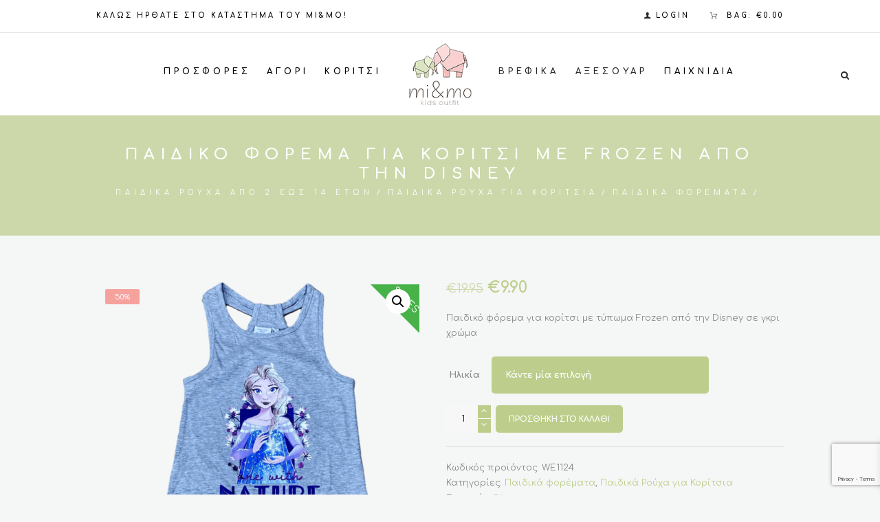

--- FILE ---
content_type: text/html; charset=UTF-8
request_url: https://www.miandmo.gr/paidiko-forema-koritsi-frozen-tin-disney/
body_size: 50308
content:
<!DOCTYPE html><html lang="el" prefix="og: https://ogp.me/ns#" class="scheme_original"><head> <script id="cookieyes" type="text/javascript" src="https://cdn-cookieyes.com/client_data/333d79e3fe46d982ac61ca47/script.js" data-rocket-defer defer></script> <meta charset="UTF-8" /><meta name="viewport" content="width=device-width, initial-scale=1, maximum-scale=1"><meta name="format-detection" content="telephone=no"><link rel="stylesheet" id="ao_optimized_gfonts" href="https://fonts.googleapis.com/css?family=Comfortaa%3A300%2C300italic%2C400%2C400italic%2C700%2C700italic%7CLato%3A300%2C300italic%2C400%2C400italic%2C700%2C700italic%7CPacifico%7CComfortaa%3A300%2C300italic%2C400%2C400italic%2C700%2C700italic%7CLato%3A300%2C300italic%2C400%2C400italic%2C700%2C700italic%7CPacifico%7CComfortaa%3A300%2C300italic%2C400%2C400italic%2C700%2C700italic%7CLato%3A300%2C300italic%2C400%2C400italic%2C700%2C700italic%7CPacifico&amp;display=swap"><link rel="profile" href="//gmpg.org/xfn/11" /><link rel="pingback" href="https://www.miandmo.gr/xmlrpc.php" /><link media="all" href="https://www.miandmo.gr/wp-content/cache/autoptimize/css/autoptimize_3aa5cf95706d13e33fe47db57ad1520d.css" rel="stylesheet"><title>Παιδικό φόρεμα για κορίτσι με Frozen από την Disney - Mi&amp;Mo</title> <noscript></noscript><meta name="description" content="Παιδικό φόρεμα για κορίτσι με τύπωμα Frozen από την Disney σε γκρι χρώμα"/><meta name="robots" content="follow, index, max-snippet:-1, max-video-preview:-1, max-image-preview:large"/><link rel="canonical" href="https://www.miandmo.gr/paidiko-forema-koritsi-frozen-tin-disney/" /><meta property="og:locale" content="el_GR" /><meta property="og:type" content="product" /><meta property="og:title" content="Παιδικό φόρεμα για κορίτσι με Frozen από την Disney - Mi&amp;Mo" /><meta property="og:description" content="Παιδικό φόρεμα για κορίτσι με τύπωμα Frozen από την Disney σε γκρι χρώμα" /><meta property="og:url" content="https://www.miandmo.gr/paidiko-forema-koritsi-frozen-tin-disney/" /><meta property="og:site_name" content="Mi&amp;Mo" /><meta property="og:updated_time" content="2025-09-18T10:46:47+02:00" /><meta property="og:image" content="https://www.miandmo.gr/wp-content/uploads/2023/01/frozen-kalokairino-forema-gri.png" /><meta property="og:image:secure_url" content="https://www.miandmo.gr/wp-content/uploads/2023/01/frozen-kalokairino-forema-gri.png" /><meta property="og:image:width" content="800" /><meta property="og:image:height" content="800" /><meta property="og:image:alt" content="Παιδικό φόρεμα για κορίτσι με Frozen από την Disney" /><meta property="og:image:type" content="image/png" /><meta property="product:brand" content="variable" /><meta property="product:availability" content="instock" /><meta name="twitter:card" content="summary_large_image" /><meta name="twitter:title" content="Παιδικό φόρεμα για κορίτσι με Frozen από την Disney - Mi&amp;Mo" /><meta name="twitter:description" content="Παιδικό φόρεμα για κορίτσι με τύπωμα Frozen από την Disney σε γκρι χρώμα" /><meta name="twitter:image" content="https://www.miandmo.gr/wp-content/uploads/2023/01/frozen-kalokairino-forema-gri.png" /><meta name="twitter:label1" content="Price" /><meta name="twitter:data1" content="&euro;9.90" /><meta name="twitter:label2" content="Availability" /><meta name="twitter:data2" content="Μόνο 2 απομένουν σε απόθεμα" /> <script type="application/ld+json" class="rank-math-schema">{"@context":"https://schema.org","@graph":[{"@type":["ClothingStore","Organization"],"@id":"https://www.miandmo.gr/#organization","name":"Mi&amp;Mo","url":"https://www.miandmo.gr","logo":{"@type":"ImageObject","@id":"https://www.miandmo.gr/#logo","url":"https://www.miandmo.gr/wp-content/uploads/2023/04/logo-miandmo-google.png","contentUrl":"https://www.miandmo.gr/wp-content/uploads/2023/04/logo-miandmo-google.png","caption":"Mi&amp;Mo","inLanguage":"el","width":"112","height":"112"},"openingHours":["Monday,Tuesday,Wednesday,Thursday,Friday,Saturday,Sunday 09:00-17:00"],"image":{"@id":"https://www.miandmo.gr/#logo"}},{"@type":"WebSite","@id":"https://www.miandmo.gr/#website","url":"https://www.miandmo.gr","name":"Mi&amp;Mo","alternateName":"\u03a0\u03b1\u03b9\u03b4\u03b9\u03ba\u03ac \u03a1\u03bf\u03cd\u03c7\u03b1","publisher":{"@id":"https://www.miandmo.gr/#organization"},"inLanguage":"el"},{"@type":"ImageObject","@id":"https://www.miandmo.gr/wp-content/uploads/2023/01/frozen-kalokairino-forema-gri.png","url":"https://www.miandmo.gr/wp-content/uploads/2023/01/frozen-kalokairino-forema-gri.png","width":"800","height":"800","inLanguage":"el"},{"@type":"BreadcrumbList","@id":"https://www.miandmo.gr/paidiko-forema-koritsi-frozen-tin-disney/#breadcrumb","itemListElement":[{"@type":"ListItem","position":"1","item":{"@id":"https://www.miandmo.gr","name":"Home"}},{"@type":"ListItem","position":"2","item":{"@id":"https://www.miandmo.gr/paidika-foremata/","name":"\u03a0\u03b1\u03b9\u03b4\u03b9\u03ba\u03ac \u03c6\u03bf\u03c1\u03ad\u03bc\u03b1\u03c4\u03b1"}},{"@type":"ListItem","position":"3","item":{"@id":"https://www.miandmo.gr/paidiko-forema-koritsi-frozen-tin-disney/","name":"\u03a0\u03b1\u03b9\u03b4\u03b9\u03ba\u03cc \u03c6\u03cc\u03c1\u03b5\u03bc\u03b1 \u03b3\u03b9\u03b1 \u03ba\u03bf\u03c1\u03af\u03c4\u03c3\u03b9 \u03bc\u03b5 Frozen \u03b1\u03c0\u03cc \u03c4\u03b7\u03bd Disney"}}]},{"@type":"ItemPage","@id":"https://www.miandmo.gr/paidiko-forema-koritsi-frozen-tin-disney/#webpage","url":"https://www.miandmo.gr/paidiko-forema-koritsi-frozen-tin-disney/","name":"\u03a0\u03b1\u03b9\u03b4\u03b9\u03ba\u03cc \u03c6\u03cc\u03c1\u03b5\u03bc\u03b1 \u03b3\u03b9\u03b1 \u03ba\u03bf\u03c1\u03af\u03c4\u03c3\u03b9 \u03bc\u03b5 Frozen \u03b1\u03c0\u03cc \u03c4\u03b7\u03bd Disney - Mi&amp;Mo","datePublished":"2025-02-25T11:33:59+02:00","dateModified":"2025-09-18T10:46:47+02:00","isPartOf":{"@id":"https://www.miandmo.gr/#website"},"primaryImageOfPage":{"@id":"https://www.miandmo.gr/wp-content/uploads/2023/01/frozen-kalokairino-forema-gri.png"},"inLanguage":"el","breadcrumb":{"@id":"https://www.miandmo.gr/paidiko-forema-koritsi-frozen-tin-disney/#breadcrumb"}},{"@type":"Product","brand":{"@type":"Brand","name":"variable"},"name":"\u03a0\u03b1\u03b9\u03b4\u03b9\u03ba\u03cc \u03c6\u03cc\u03c1\u03b5\u03bc\u03b1 \u03b3\u03b9\u03b1 \u03ba\u03bf\u03c1\u03af\u03c4\u03c3\u03b9 \u03bc\u03b5 Frozen \u03b1\u03c0\u03cc \u03c4\u03b7\u03bd Disney - Mi&amp;Mo","description":"\u03a0\u03b1\u03b9\u03b4\u03b9\u03ba\u03cc \u03c6\u03cc\u03c1\u03b5\u03bc\u03b1 \u03b3\u03b9\u03b1 \u03ba\u03bf\u03c1\u03af\u03c4\u03c3\u03b9 \u03bc\u03b5 \u03c4\u03cd\u03c0\u03c9\u03bc\u03b1 Frozen \u03b1\u03c0\u03cc \u03c4\u03b7\u03bd Disney \u03c3\u03b5 \u03b3\u03ba\u03c1\u03b9 \u03c7\u03c1\u03ce\u03bc\u03b1","sku":"WE1124","category":"\u03a0\u03b1\u03b9\u03b4\u03b9\u03ba\u03ac \u03a1\u03bf\u03cd\u03c7\u03b1 \u03b1\u03c0\u03cc 2 \u03ad\u03c9\u03c2 14 \u03b5\u03c4\u03ce\u03bd &gt; \u03a0\u03b1\u03b9\u03b4\u03b9\u03ba\u03ac \u03a1\u03bf\u03cd\u03c7\u03b1 \u03b3\u03b9\u03b1 \u039a\u03bf\u03c1\u03af\u03c4\u03c3\u03b9\u03b1 &gt; \u03a0\u03b1\u03b9\u03b4\u03b9\u03ba\u03ac \u03c6\u03bf\u03c1\u03ad\u03bc\u03b1\u03c4\u03b1","mainEntityOfPage":{"@id":"https://www.miandmo.gr/paidiko-forema-koritsi-frozen-tin-disney/#webpage"},"weight":{"@type":"QuantitativeValue","unitCode":"KGM","value":"0.5"},"image":[{"@type":"ImageObject","url":"https://www.miandmo.gr/wp-content/uploads/2023/01/frozen-kalokairino-forema-gri.png","height":"800","width":"800"},{"@type":"ImageObject","url":"https://www.miandmo.gr/wp-content/uploads/2023/01/Paidiko-kalokairino-Forema-frozen-Disney-miandmo.png","height":"400","width":"400"}],"offers":{"@type":"Offer","price":"9.90","priceValidUntil":"2027-12-31","priceCurrency":"EUR","availability":"http://schema.org/InStock","seller":{"@type":"Organization","@id":"https://www.miandmo.gr/","name":"Mi&amp;Mo","url":"https://www.miandmo.gr","logo":"https://www.miandmo.gr/wp-content/uploads/2023/04/logo-miandmo-google.png"},"url":"https://www.miandmo.gr/paidiko-forema-koritsi-frozen-tin-disney/"},"additionalProperty":[{"@type":"PropertyValue","name":"pa_xrwma","value":"\u0393\u03ba\u03c1\u03b9"},{"@type":"PropertyValue","name":"pa_etairia","value":"Disney"}],"@id":"https://www.miandmo.gr/paidiko-forema-koritsi-frozen-tin-disney/#richSnippet"}]}</script> <link rel='dns-prefetch' href='//www.miandmo.gr' /><link rel='dns-prefetch' href='//www.googletagmanager.com' /><link href='https://fonts.gstatic.com' crossorigin rel='preconnect' /><link rel="alternate" type="application/rss+xml" title="Ροή RSS &raquo; Mi&amp;Mo" href="https://www.miandmo.gr/feed/" /><link rel="alternate" type="application/rss+xml" title="Ροή Σχολίων &raquo; Mi&amp;Mo" href="https://www.miandmo.gr/comments/feed/" /><link rel="alternate" type="application/rss+xml" title="Ροή Σχολίων Mi&amp;Mo &raquo; Παιδικό φόρεμα για κορίτσι με Frozen από την Disney" href="https://www.miandmo.gr/paidiko-forema-koritsi-frozen-tin-disney/feed/" /><link rel="alternate" title="oEmbed (JSON)" type="application/json+oembed" href="https://www.miandmo.gr/wp-json/oembed/1.0/embed?url=https%3A%2F%2Fwww.miandmo.gr%2Fpaidiko-forema-koritsi-frozen-tin-disney%2F" /><link rel="alternate" title="oEmbed (XML)" type="text/xml+oembed" href="https://www.miandmo.gr/wp-json/oembed/1.0/embed?url=https%3A%2F%2Fwww.miandmo.gr%2Fpaidiko-forema-koritsi-frozen-tin-disney%2F&#038;format=xml" /><meta property="og:image" content="https://www.miandmo.gr/wp-content/uploads/2023/01/frozen-kalokairino-forema-gri.png"/><style id='wp-img-auto-sizes-contain-inline-css' type='text/css'>img:is([sizes=auto i],[sizes^="auto," i]){contain-intrinsic-size:3000px 1500px}
/*# sourceURL=wp-img-auto-sizes-contain-inline-css */</style><link data-minify="1" rel='stylesheet' id='font-awesome-css' href='https://www.miandmo.gr/wp-content/cache/min/1/wp-content/plugins/woocommerce-ajax-filters/berocket/assets/css/font-awesome.min.css?ver=1760384880' type='text/css' media='all' /><link data-minify="1" rel='stylesheet' id='gs-swiper-css' href='https://www.miandmo.gr/wp-content/cache/min/1/wp-content/plugins/gs-logo-slider/assets/libs/swiper-js/swiper.min.css?ver=1760384880' type='text/css' media='all' /><link data-minify="1" rel='stylesheet' id='gs-tippyjs-css' href='https://www.miandmo.gr/wp-content/cache/autoptimize/css/autoptimize_single_6937d96da7c1a0549114b79c16c739e6.css?ver=1760384880' type='text/css' media='all' /><link data-minify="1" rel='stylesheet' id='woo-conditional-shipping-blocks-style-css' href='https://www.miandmo.gr/wp-content/cache/autoptimize/css/autoptimize_single_f5e1c69aa700ce8bca6c096df8f5fe7b.css?ver=1760384880' type='text/css' media='all' /><link data-minify="1" rel='stylesheet' id='magnific-style-css' href='https://www.miandmo.gr/wp-content/cache/autoptimize/css/autoptimize_single_b2a2656b27975c59df8c381ead4f1226.css?ver=1760384880' type='text/css' media='all' /><style id='wp-block-library-inline-css' type='text/css'>:root{--wp-block-synced-color:#7a00df;--wp-block-synced-color--rgb:122,0,223;--wp-bound-block-color:var(--wp-block-synced-color);--wp-editor-canvas-background:#ddd;--wp-admin-theme-color:#007cba;--wp-admin-theme-color--rgb:0,124,186;--wp-admin-theme-color-darker-10:#006ba1;--wp-admin-theme-color-darker-10--rgb:0,107,160.5;--wp-admin-theme-color-darker-20:#005a87;--wp-admin-theme-color-darker-20--rgb:0,90,135;--wp-admin-border-width-focus:2px}@media (min-resolution:192dpi){:root{--wp-admin-border-width-focus:1.5px}}.wp-element-button{cursor:pointer}:root .has-very-light-gray-background-color{background-color:#eee}:root .has-very-dark-gray-background-color{background-color:#313131}:root .has-very-light-gray-color{color:#eee}:root .has-very-dark-gray-color{color:#313131}:root .has-vivid-green-cyan-to-vivid-cyan-blue-gradient-background{background:linear-gradient(135deg,#00d084,#0693e3)}:root .has-purple-crush-gradient-background{background:linear-gradient(135deg,#34e2e4,#4721fb 50%,#ab1dfe)}:root .has-hazy-dawn-gradient-background{background:linear-gradient(135deg,#faaca8,#dad0ec)}:root .has-subdued-olive-gradient-background{background:linear-gradient(135deg,#fafae1,#67a671)}:root .has-atomic-cream-gradient-background{background:linear-gradient(135deg,#fdd79a,#004a59)}:root .has-nightshade-gradient-background{background:linear-gradient(135deg,#330968,#31cdcf)}:root .has-midnight-gradient-background{background:linear-gradient(135deg,#020381,#2874fc)}:root{--wp--preset--font-size--normal:16px;--wp--preset--font-size--huge:42px}.has-regular-font-size{font-size:1em}.has-larger-font-size{font-size:2.625em}.has-normal-font-size{font-size:var(--wp--preset--font-size--normal)}.has-huge-font-size{font-size:var(--wp--preset--font-size--huge)}.has-text-align-center{text-align:center}.has-text-align-left{text-align:left}.has-text-align-right{text-align:right}.has-fit-text{white-space:nowrap!important}#end-resizable-editor-section{display:none}.aligncenter{clear:both}.items-justified-left{justify-content:flex-start}.items-justified-center{justify-content:center}.items-justified-right{justify-content:flex-end}.items-justified-space-between{justify-content:space-between}.screen-reader-text{border:0;clip-path:inset(50%);height:1px;margin:-1px;overflow:hidden;padding:0;position:absolute;width:1px;word-wrap:normal!important}.screen-reader-text:focus{background-color:#ddd;clip-path:none;color:#444;display:block;font-size:1em;height:auto;left:5px;line-height:normal;padding:15px 23px 14px;text-decoration:none;top:5px;width:auto;z-index:100000}html :where(.has-border-color){border-style:solid}html :where([style*=border-top-color]){border-top-style:solid}html :where([style*=border-right-color]){border-right-style:solid}html :where([style*=border-bottom-color]){border-bottom-style:solid}html :where([style*=border-left-color]){border-left-style:solid}html :where([style*=border-width]){border-style:solid}html :where([style*=border-top-width]){border-top-style:solid}html :where([style*=border-right-width]){border-right-style:solid}html :where([style*=border-bottom-width]){border-bottom-style:solid}html :where([style*=border-left-width]){border-left-style:solid}html :where(img[class*=wp-image-]){height:auto;max-width:100%}:where(figure){margin:0 0 1em}html :where(.is-position-sticky){--wp-admin--admin-bar--position-offset:var(--wp-admin--admin-bar--height,0px)}@media screen and (max-width:600px){html :where(.is-position-sticky){--wp-admin--admin-bar--position-offset:0px}}

/*# sourceURL=wp-block-library-inline-css */</style><style id='wp-block-paragraph-inline-css' type='text/css'>.is-small-text{font-size:.875em}.is-regular-text{font-size:1em}.is-large-text{font-size:2.25em}.is-larger-text{font-size:3em}.has-drop-cap:not(:focus):first-letter{float:left;font-size:8.4em;font-style:normal;font-weight:100;line-height:.68;margin:.05em .1em 0 0;text-transform:uppercase}body.rtl .has-drop-cap:not(:focus):first-letter{float:none;margin-left:.1em}p.has-drop-cap.has-background{overflow:hidden}:root :where(p.has-background){padding:1.25em 2.375em}:where(p.has-text-color:not(.has-link-color)) a{color:inherit}p.has-text-align-left[style*="writing-mode:vertical-lr"],p.has-text-align-right[style*="writing-mode:vertical-rl"]{rotate:180deg}
/*# sourceURL=https://www.miandmo.gr/wp-includes/blocks/paragraph/style.min.css */</style><link data-minify="1" rel='stylesheet' id='wc-blocks-style-css' href='https://www.miandmo.gr/wp-content/cache/autoptimize/css/autoptimize_single_730128fc18bcd477ba4b64ba268f9442.css?ver=1760384880' type='text/css' media='all' /><style id='global-styles-inline-css' type='text/css'>:root{--wp--preset--aspect-ratio--square: 1;--wp--preset--aspect-ratio--4-3: 4/3;--wp--preset--aspect-ratio--3-4: 3/4;--wp--preset--aspect-ratio--3-2: 3/2;--wp--preset--aspect-ratio--2-3: 2/3;--wp--preset--aspect-ratio--16-9: 16/9;--wp--preset--aspect-ratio--9-16: 9/16;--wp--preset--color--black: #000000;--wp--preset--color--cyan-bluish-gray: #abb8c3;--wp--preset--color--white: #ffffff;--wp--preset--color--pale-pink: #f78da7;--wp--preset--color--vivid-red: #cf2e2e;--wp--preset--color--luminous-vivid-orange: #ff6900;--wp--preset--color--luminous-vivid-amber: #fcb900;--wp--preset--color--light-green-cyan: #7bdcb5;--wp--preset--color--vivid-green-cyan: #00d084;--wp--preset--color--pale-cyan-blue: #8ed1fc;--wp--preset--color--vivid-cyan-blue: #0693e3;--wp--preset--color--vivid-purple: #9b51e0;--wp--preset--gradient--vivid-cyan-blue-to-vivid-purple: linear-gradient(135deg,rgb(6,147,227) 0%,rgb(155,81,224) 100%);--wp--preset--gradient--light-green-cyan-to-vivid-green-cyan: linear-gradient(135deg,rgb(122,220,180) 0%,rgb(0,208,130) 100%);--wp--preset--gradient--luminous-vivid-amber-to-luminous-vivid-orange: linear-gradient(135deg,rgb(252,185,0) 0%,rgb(255,105,0) 100%);--wp--preset--gradient--luminous-vivid-orange-to-vivid-red: linear-gradient(135deg,rgb(255,105,0) 0%,rgb(207,46,46) 100%);--wp--preset--gradient--very-light-gray-to-cyan-bluish-gray: linear-gradient(135deg,rgb(238,238,238) 0%,rgb(169,184,195) 100%);--wp--preset--gradient--cool-to-warm-spectrum: linear-gradient(135deg,rgb(74,234,220) 0%,rgb(151,120,209) 20%,rgb(207,42,186) 40%,rgb(238,44,130) 60%,rgb(251,105,98) 80%,rgb(254,248,76) 100%);--wp--preset--gradient--blush-light-purple: linear-gradient(135deg,rgb(255,206,236) 0%,rgb(152,150,240) 100%);--wp--preset--gradient--blush-bordeaux: linear-gradient(135deg,rgb(254,205,165) 0%,rgb(254,45,45) 50%,rgb(107,0,62) 100%);--wp--preset--gradient--luminous-dusk: linear-gradient(135deg,rgb(255,203,112) 0%,rgb(199,81,192) 50%,rgb(65,88,208) 100%);--wp--preset--gradient--pale-ocean: linear-gradient(135deg,rgb(255,245,203) 0%,rgb(182,227,212) 50%,rgb(51,167,181) 100%);--wp--preset--gradient--electric-grass: linear-gradient(135deg,rgb(202,248,128) 0%,rgb(113,206,126) 100%);--wp--preset--gradient--midnight: linear-gradient(135deg,rgb(2,3,129) 0%,rgb(40,116,252) 100%);--wp--preset--font-size--small: 13px;--wp--preset--font-size--medium: 20px;--wp--preset--font-size--large: 36px;--wp--preset--font-size--x-large: 42px;--wp--preset--spacing--20: 0.44rem;--wp--preset--spacing--30: 0.67rem;--wp--preset--spacing--40: 1rem;--wp--preset--spacing--50: 1.5rem;--wp--preset--spacing--60: 2.25rem;--wp--preset--spacing--70: 3.38rem;--wp--preset--spacing--80: 5.06rem;--wp--preset--shadow--natural: 6px 6px 9px rgba(0, 0, 0, 0.2);--wp--preset--shadow--deep: 12px 12px 50px rgba(0, 0, 0, 0.4);--wp--preset--shadow--sharp: 6px 6px 0px rgba(0, 0, 0, 0.2);--wp--preset--shadow--outlined: 6px 6px 0px -3px rgb(255, 255, 255), 6px 6px rgb(0, 0, 0);--wp--preset--shadow--crisp: 6px 6px 0px rgb(0, 0, 0);}:where(.is-layout-flex){gap: 0.5em;}:where(.is-layout-grid){gap: 0.5em;}body .is-layout-flex{display: flex;}.is-layout-flex{flex-wrap: wrap;align-items: center;}.is-layout-flex > :is(*, div){margin: 0;}body .is-layout-grid{display: grid;}.is-layout-grid > :is(*, div){margin: 0;}:where(.wp-block-columns.is-layout-flex){gap: 2em;}:where(.wp-block-columns.is-layout-grid){gap: 2em;}:where(.wp-block-post-template.is-layout-flex){gap: 1.25em;}:where(.wp-block-post-template.is-layout-grid){gap: 1.25em;}.has-black-color{color: var(--wp--preset--color--black) !important;}.has-cyan-bluish-gray-color{color: var(--wp--preset--color--cyan-bluish-gray) !important;}.has-white-color{color: var(--wp--preset--color--white) !important;}.has-pale-pink-color{color: var(--wp--preset--color--pale-pink) !important;}.has-vivid-red-color{color: var(--wp--preset--color--vivid-red) !important;}.has-luminous-vivid-orange-color{color: var(--wp--preset--color--luminous-vivid-orange) !important;}.has-luminous-vivid-amber-color{color: var(--wp--preset--color--luminous-vivid-amber) !important;}.has-light-green-cyan-color{color: var(--wp--preset--color--light-green-cyan) !important;}.has-vivid-green-cyan-color{color: var(--wp--preset--color--vivid-green-cyan) !important;}.has-pale-cyan-blue-color{color: var(--wp--preset--color--pale-cyan-blue) !important;}.has-vivid-cyan-blue-color{color: var(--wp--preset--color--vivid-cyan-blue) !important;}.has-vivid-purple-color{color: var(--wp--preset--color--vivid-purple) !important;}.has-black-background-color{background-color: var(--wp--preset--color--black) !important;}.has-cyan-bluish-gray-background-color{background-color: var(--wp--preset--color--cyan-bluish-gray) !important;}.has-white-background-color{background-color: var(--wp--preset--color--white) !important;}.has-pale-pink-background-color{background-color: var(--wp--preset--color--pale-pink) !important;}.has-vivid-red-background-color{background-color: var(--wp--preset--color--vivid-red) !important;}.has-luminous-vivid-orange-background-color{background-color: var(--wp--preset--color--luminous-vivid-orange) !important;}.has-luminous-vivid-amber-background-color{background-color: var(--wp--preset--color--luminous-vivid-amber) !important;}.has-light-green-cyan-background-color{background-color: var(--wp--preset--color--light-green-cyan) !important;}.has-vivid-green-cyan-background-color{background-color: var(--wp--preset--color--vivid-green-cyan) !important;}.has-pale-cyan-blue-background-color{background-color: var(--wp--preset--color--pale-cyan-blue) !important;}.has-vivid-cyan-blue-background-color{background-color: var(--wp--preset--color--vivid-cyan-blue) !important;}.has-vivid-purple-background-color{background-color: var(--wp--preset--color--vivid-purple) !important;}.has-black-border-color{border-color: var(--wp--preset--color--black) !important;}.has-cyan-bluish-gray-border-color{border-color: var(--wp--preset--color--cyan-bluish-gray) !important;}.has-white-border-color{border-color: var(--wp--preset--color--white) !important;}.has-pale-pink-border-color{border-color: var(--wp--preset--color--pale-pink) !important;}.has-vivid-red-border-color{border-color: var(--wp--preset--color--vivid-red) !important;}.has-luminous-vivid-orange-border-color{border-color: var(--wp--preset--color--luminous-vivid-orange) !important;}.has-luminous-vivid-amber-border-color{border-color: var(--wp--preset--color--luminous-vivid-amber) !important;}.has-light-green-cyan-border-color{border-color: var(--wp--preset--color--light-green-cyan) !important;}.has-vivid-green-cyan-border-color{border-color: var(--wp--preset--color--vivid-green-cyan) !important;}.has-pale-cyan-blue-border-color{border-color: var(--wp--preset--color--pale-cyan-blue) !important;}.has-vivid-cyan-blue-border-color{border-color: var(--wp--preset--color--vivid-cyan-blue) !important;}.has-vivid-purple-border-color{border-color: var(--wp--preset--color--vivid-purple) !important;}.has-vivid-cyan-blue-to-vivid-purple-gradient-background{background: var(--wp--preset--gradient--vivid-cyan-blue-to-vivid-purple) !important;}.has-light-green-cyan-to-vivid-green-cyan-gradient-background{background: var(--wp--preset--gradient--light-green-cyan-to-vivid-green-cyan) !important;}.has-luminous-vivid-amber-to-luminous-vivid-orange-gradient-background{background: var(--wp--preset--gradient--luminous-vivid-amber-to-luminous-vivid-orange) !important;}.has-luminous-vivid-orange-to-vivid-red-gradient-background{background: var(--wp--preset--gradient--luminous-vivid-orange-to-vivid-red) !important;}.has-very-light-gray-to-cyan-bluish-gray-gradient-background{background: var(--wp--preset--gradient--very-light-gray-to-cyan-bluish-gray) !important;}.has-cool-to-warm-spectrum-gradient-background{background: var(--wp--preset--gradient--cool-to-warm-spectrum) !important;}.has-blush-light-purple-gradient-background{background: var(--wp--preset--gradient--blush-light-purple) !important;}.has-blush-bordeaux-gradient-background{background: var(--wp--preset--gradient--blush-bordeaux) !important;}.has-luminous-dusk-gradient-background{background: var(--wp--preset--gradient--luminous-dusk) !important;}.has-pale-ocean-gradient-background{background: var(--wp--preset--gradient--pale-ocean) !important;}.has-electric-grass-gradient-background{background: var(--wp--preset--gradient--electric-grass) !important;}.has-midnight-gradient-background{background: var(--wp--preset--gradient--midnight) !important;}.has-small-font-size{font-size: var(--wp--preset--font-size--small) !important;}.has-medium-font-size{font-size: var(--wp--preset--font-size--medium) !important;}.has-large-font-size{font-size: var(--wp--preset--font-size--large) !important;}.has-x-large-font-size{font-size: var(--wp--preset--font-size--x-large) !important;}
/*# sourceURL=global-styles-inline-css */</style><style id='classic-theme-styles-inline-css' type='text/css'>/*! This file is auto-generated */
.wp-block-button__link{color:#fff;background-color:#32373c;border-radius:9999px;box-shadow:none;text-decoration:none;padding:calc(.667em + 2px) calc(1.333em + 2px);font-size:1.125em}.wp-block-file__button{background:#32373c;color:#fff;text-decoration:none}
/*# sourceURL=/wp-includes/css/classic-themes.min.css */</style><link data-minify="1" rel='stylesheet' id='acoplw-style-css' href='https://www.miandmo.gr/wp-content/cache/autoptimize/css/autoptimize_single_23181f7a8cdb0cd4dd31e57f2aa8dd71.css?ver=1760384880' type='text/css' media='all' /><link data-minify="1" rel='stylesheet' id='trx_socials-icons-css' href='https://www.miandmo.gr/wp-content/cache/autoptimize/css/autoptimize_single_03ed886001a753ea434c7ba033ecf967.css?ver=1760384880' type='text/css' media='all' /><link data-minify="1" rel='stylesheet' id='trx_socials-widget_instagram-css' href='https://www.miandmo.gr/wp-content/cache/autoptimize/css/autoptimize_single_4d0f3de68fa882cab8f341fe21a17165.css?ver=1760384880' type='text/css' media='all' /><style id='wpxpo-global-style-inline-css' type='text/css'>:root {
			--preset-color1: #037fff;
			--preset-color2: #026fe0;
			--preset-color3: #071323;
			--preset-color4: #132133;
			--preset-color5: #34495e;
			--preset-color6: #787676;
			--preset-color7: #f0f2f3;
			--preset-color8: #f8f9fa;
			--preset-color9: #ffffff;
		}{}
/*# sourceURL=wpxpo-global-style-inline-css */</style><style id='ultp-preset-colors-style-inline-css' type='text/css'>:root { --postx_preset_Base_1_color: #f4f4ff; --postx_preset_Base_2_color: #dddff8; --postx_preset_Base_3_color: #B4B4D6; --postx_preset_Primary_color: #3323f0; --postx_preset_Secondary_color: #4a5fff; --postx_preset_Tertiary_color: #FFFFFF; --postx_preset_Contrast_3_color: #545472; --postx_preset_Contrast_2_color: #262657; --postx_preset_Contrast_1_color: #10102e; --postx_preset_Over_Primary_color: #ffffff;  }
/*# sourceURL=ultp-preset-colors-style-inline-css */</style><style id='ultp-preset-gradient-style-inline-css' type='text/css'>:root { --postx_preset_Primary_to_Secondary_to_Right_gradient: linear-gradient(90deg, var(--postx_preset_Primary_color) 0%, var(--postx_preset_Secondary_color) 100%); --postx_preset_Primary_to_Secondary_to_Bottom_gradient: linear-gradient(180deg, var(--postx_preset_Primary_color) 0%, var(--postx_preset_Secondary_color) 100%); --postx_preset_Secondary_to_Primary_to_Right_gradient: linear-gradient(90deg, var(--postx_preset_Secondary_color) 0%, var(--postx_preset_Primary_color) 100%); --postx_preset_Secondary_to_Primary_to_Bottom_gradient: linear-gradient(180deg, var(--postx_preset_Secondary_color) 0%, var(--postx_preset_Primary_color) 100%); --postx_preset_Cold_Evening_gradient: linear-gradient(0deg, rgb(12, 52, 131) 0%, rgb(162, 182, 223) 100%, rgb(107, 140, 206) 100%, rgb(162, 182, 223) 100%); --postx_preset_Purple_Division_gradient: linear-gradient(0deg, rgb(112, 40, 228) 0%, rgb(229, 178, 202) 100%); --postx_preset_Over_Sun_gradient: linear-gradient(60deg, rgb(171, 236, 214) 0%, rgb(251, 237, 150) 100%); --postx_preset_Morning_Salad_gradient: linear-gradient(-255deg, rgb(183, 248, 219) 0%, rgb(80, 167, 194) 100%); --postx_preset_Fabled_Sunset_gradient: linear-gradient(-270deg, rgb(35, 21, 87) 0%, rgb(68, 16, 122) 29%, rgb(255, 19, 97) 67%, rgb(255, 248, 0) 100%);  }
/*# sourceURL=ultp-preset-gradient-style-inline-css */</style><style id='ultp-preset-typo-style-inline-css' type='text/css'>@import url('https://fonts.googleapis.com/css?family=Roboto:100,100i,300,300i,400,400i,500,500i,700,700i,900,900i'); :root { --postx_preset_Heading_typo_font_family: Roboto; --postx_preset_Heading_typo_font_family_type: sans-serif; --postx_preset_Heading_typo_font_weight: 600; --postx_preset_Heading_typo_text_transform: capitalize; --postx_preset_Body_and_Others_typo_font_family: Roboto; --postx_preset_Body_and_Others_typo_font_family_type: sans-serif; --postx_preset_Body_and_Others_typo_font_weight: 400; --postx_preset_Body_and_Others_typo_text_transform: lowercase; --postx_preset_body_typo_font_size_lg: 16px; --postx_preset_paragraph_1_typo_font_size_lg: 12px; --postx_preset_paragraph_2_typo_font_size_lg: 12px; --postx_preset_paragraph_3_typo_font_size_lg: 12px; --postx_preset_heading_h1_typo_font_size_lg: 42px; --postx_preset_heading_h2_typo_font_size_lg: 36px; --postx_preset_heading_h3_typo_font_size_lg: 30px; --postx_preset_heading_h4_typo_font_size_lg: 24px; --postx_preset_heading_h5_typo_font_size_lg: 20px; --postx_preset_heading_h6_typo_font_size_lg: 16px; }
/*# sourceURL=ultp-preset-typo-style-inline-css */</style><link data-minify="1" rel='stylesheet' id='woo-product-category-discount-css' href='https://www.miandmo.gr/wp-content/cache/autoptimize/css/autoptimize_single_292bf906d9342d4ad16a6bf5a4927017.css?ver=1760384880' type='text/css' media='all' /><link data-minify="1" rel='stylesheet' id='woocommerce-layout-css' href='https://www.miandmo.gr/wp-content/cache/autoptimize/css/autoptimize_single_e98f5279cacaef826050eb2595082e77.css?ver=1760384880' type='text/css' media='all' /><link data-minify="1" rel='stylesheet' id='woocommerce-smallscreen-css' href='https://www.miandmo.gr/wp-content/cache/autoptimize/css/autoptimize_single_59d266c0ea580aae1113acb3761f7ad5.css?ver=1760384880' type='text/css' media='only screen and (max-width: 768px)' /><link data-minify="1" rel='stylesheet' id='woocommerce-general-css' href='https://www.miandmo.gr/wp-content/cache/autoptimize/css/autoptimize_single_ef19b89b04257ed7470fb7be40139d12.css?ver=1760384880' type='text/css' media='all' /><style id='woocommerce-inline-inline-css' type='text/css'>.woocommerce form .form-row .required { visibility: visible; }
/*# sourceURL=woocommerce-inline-inline-css */</style><link data-minify="1" rel='stylesheet' id='woo_conditional_shipping_css-css' href='https://www.miandmo.gr/wp-content/cache/autoptimize/css/autoptimize_single_f5e1c69aa700ce8bca6c096df8f5fe7b.css?ver=1760384880' type='text/css' media='all' /><style id='pscw-frontend-inline-css' type='text/css'>#woo_sc_show_popup{top:50%;right:0%}
			    .woo_sc_data_content{clear:both; margin:15px auto;}
				
				.woo_sc_call_popup{background-color:#2185d0;color:#ffffff
				}.woo_sc_size_icon svg {vertical-align: unset;fill: #ffffff}
/*# sourceURL=pscw-frontend-inline-css */</style><link data-minify="1" rel='stylesheet' id='xoo-wsc-fonts-css' href='https://www.miandmo.gr/wp-content/cache/autoptimize/css/autoptimize_single_2a55faa8b92e955bbf07cff7c48223e9.css?ver=1760384880' type='text/css' media='all' /><link data-minify="1" rel='stylesheet' id='xoo-wsc-style-css' href='https://www.miandmo.gr/wp-content/cache/autoptimize/css/autoptimize_single_d5809d5c3f61070d76b0d4f20e2a57a5.css?ver=1760384880' type='text/css' media='all' /><style id='xoo-wsc-style-inline-css' type='text/css'>.xoo-wsc-footer{
	background-color: #ffffff;
	color: #000000;
	padding: 10px 20px;
	box-shadow: 0 -5px 10px #0000001a;
}

.xoo-wsc-footer, .xoo-wsc-footer a, .xoo-wsc-footer .amount{
	font-size: 18px;
}

.xoo-wsc-btn .amount{
	color: #000000}

.xoo-wsc-btn:hover .amount{
	color: #000000;
}

.xoo-wsc-ft-buttons-cont{
	grid-template-columns: auto;
}

.xoo-wsc-basket{
	bottom: 12px;
	right: 0px;
	background-color: #ffffff;
	color: #000000;
	box-shadow: 0 1px 4px 0;
	border-radius: 50%;
	display: none;
	width: 60px;
	height: 60px;
}


.xoo-wsc-bki{
	font-size: 30px}

.xoo-wsc-items-count{
	top: -9px;
	left: -8px;
}

.xoo-wsc-items-count, .xoo-wsch-items-count{
	background-color: #000000;
	color: #ffffff;
}

.xoo-wsc-container, .xoo-wsc-slider{
	max-width: 320px;
	right: -320px;
	top: 0;bottom: 0;
	bottom: 0;
	font-family: }


.xoo-wsc-cart-active .xoo-wsc-container, .xoo-wsc-slider-active .xoo-wsc-slider{
	right: 0;
}


.xoo-wsc-cart-active .xoo-wsc-basket{
	right: 320px;
}

.xoo-wsc-slider{
	right: -320px;
}

span.xoo-wsch-close {
    font-size: 16px;
}

	.xoo-wsch-top{
		justify-content: center;
	}
	span.xoo-wsch-close {
	    right: 10px;
	}

.xoo-wsch-text{
	font-size: 20px;
}

.xoo-wsc-header{
	color: #000000;
	background-color: #ffffff;
	border-bottom: 2px solid #eee;
	padding: 15px 15px;
}


.xoo-wsc-body{
	background-color: #ffffff;
}

.xoo-wsc-products:not(.xoo-wsc-pattern-card), .xoo-wsc-products:not(.xoo-wsc-pattern-card) span.amount, .xoo-wsc-products:not(.xoo-wsc-pattern-card) a{
	font-size: 16px;
	color: #000000;
}

.xoo-wsc-products:not(.xoo-wsc-pattern-card) .xoo-wsc-product{
	padding: 20px 15px;
	margin: 0;
	border-radius: 0px;
	box-shadow: 0 0;
	background-color: transparent;
}

.xoo-wsc-sum-col{
	justify-content: center;
}


/** Shortcode **/
.xoo-wsc-sc-count{
	background-color: #000000;
	color: #ffffff;
}

.xoo-wsc-sc-bki{
	font-size: 28px;
	color: #000000;
}
.xoo-wsc-sc-cont{
	color: #000000;
}


.xoo-wsc-product dl.variation {
	display: block;
}


.xoo-wsc-product-cont{
	padding: 10px 10px;
}

.xoo-wsc-products:not(.xoo-wsc-pattern-card) .xoo-wsc-img-col{
	width: 30%;
}

.xoo-wsc-pattern-card .xoo-wsc-img-col img{
	max-width: 100%;
	height: auto;
}

.xoo-wsc-products:not(.xoo-wsc-pattern-card) .xoo-wsc-sum-col{
	width: 70%;
}

.xoo-wsc-pattern-card .xoo-wsc-product-cont{
	width: 50% 
}

@media only screen and (max-width: 600px) {
	.xoo-wsc-pattern-card .xoo-wsc-product-cont  {
		width: 50%;
	}
}


.xoo-wsc-pattern-card .xoo-wsc-product{
	border: 0;
	box-shadow: 0px 10px 15px -12px #0000001a;
}


.xoo-wsc-sm-front{
	background-color: #eee;
}
.xoo-wsc-pattern-card, .xoo-wsc-sm-front{
	border-bottom-left-radius: 5px;
	border-bottom-right-radius: 5px;
}
.xoo-wsc-pattern-card, .xoo-wsc-img-col img, .xoo-wsc-img-col, .xoo-wsc-sm-back-cont{
	border-top-left-radius: 5px;
	border-top-right-radius: 5px;
}
.xoo-wsc-sm-back{
	background-color: #fff;
}
.xoo-wsc-pattern-card, .xoo-wsc-pattern-card a, .xoo-wsc-pattern-card .amount{
	font-size: 16px;
}

.xoo-wsc-sm-front, .xoo-wsc-sm-front a, .xoo-wsc-sm-front .amount{
	color: #000;
}

.xoo-wsc-sm-back, .xoo-wsc-sm-back a, .xoo-wsc-sm-back .amount{
	color: #000;
}


.magictime {
    animation-duration: 0.5s;
}



span.xoo-wsch-items-count{
	height: 20px;
	line-height: 20px;
	width: 20px;
}

span.xoo-wsch-icon{
	font-size: 30px
}

.xoo-wsc-smr-del{
	font-size: 16px
}
/*# sourceURL=xoo-wsc-style-inline-css */</style><link data-minify="1" rel='stylesheet' id='parent-style-file-css' href='https://www.miandmo.gr/wp-content/cache/autoptimize/css/autoptimize_single_f9616c5d71ec0254472c65c2ce5e20d4.css?ver=1760384880' type='text/css' media='all' /><link data-minify="1" rel='stylesheet' id='whiterabbit-font-SAF-style-css' href='https://www.miandmo.gr/wp-content/cache/autoptimize/css/autoptimize_single_4809597aa37a30b29557da9189398a0d.css?ver=1760384880' type='text/css' media='all' /><link data-minify="1" rel='stylesheet' id='fontello-style-css' href='https://www.miandmo.gr/wp-content/cache/autoptimize/css/autoptimize_single_d2fc97913a165381c8edaee9d2ae5f7c.css?ver=1760384880' type='text/css' media='all' /><link data-minify="1" rel='stylesheet' id='whiterabbit-main-style-css' href='https://www.miandmo.gr/wp-content/cache/autoptimize/css/autoptimize_single_11da4279980f698ad65e299a296c98b0.css?ver=1760384880' type='text/css' media='all' /><link data-minify="1" rel='stylesheet' id='whiterabbit-animation-style-css' href='https://www.miandmo.gr/wp-content/cache/autoptimize/css/autoptimize_single_d5feee312fff04c4b31d657e46e0ee48.css?ver=1760384880' type='text/css' media='all' /><link data-minify="1" rel='stylesheet' id='whiterabbit-shortcodes-style-css' href='https://www.miandmo.gr/wp-content/cache/autoptimize/css/autoptimize_single_63804eecf2072ccd7207f9386add7762.css?ver=1760384880' type='text/css' media='all' /><link data-minify="1" rel='stylesheet' id='instagram-widget-style-css' href='https://www.miandmo.gr/wp-content/cache/autoptimize/css/autoptimize_single_9628b6c8fe97128b5156273befddac3c.css?ver=1760384880' type='text/css' media='all' /><link data-minify="1" rel='stylesheet' id='whiterabbit-contact-form-7-style-css' href='https://www.miandmo.gr/wp-content/cache/autoptimize/css/autoptimize_single_7e8f1b7d5c59e193c7a29cf1ed4176ba.css?ver=1760384880' type='text/css' media='all' /><link data-minify="1" rel='stylesheet' id='whiterabbit-theme-style-css' href='https://www.miandmo.gr/wp-content/cache/autoptimize/css/autoptimize_single_89f0e0b2daaaa554f19742033f5a5c77.css?ver=1760384880' type='text/css' media='all' /><link data-minify="1" rel='stylesheet' id='whiterabbit-woocommerce-style-css' href='https://www.miandmo.gr/wp-content/cache/autoptimize/css/autoptimize_single_a9f07000171ae25b2f7eb9e062015148.css?ver=1760384880' type='text/css' media='all' /><link data-minify="1" rel='stylesheet' id='whiterabbit-responsive-style-css' href='https://www.miandmo.gr/wp-content/cache/autoptimize/css/autoptimize_single_62a5aba3617721e91ec84d39330e3ef6.css?ver=1760384880' type='text/css' media='all' /> <script defer id="woocommerce-google-analytics-integration-gtag-js-after" src="[data-uri]"></script> <script type="text/javascript" src="https://www.miandmo.gr/wp-includes/js/jquery/jquery.min.js" id="jquery-core-js"></script> <script defer type="text/javascript" src="https://www.miandmo.gr/wp-includes/js/jquery/jquery-migrate.min.js" id="jquery-migrate-js"></script> <script type="text/javascript" id="gtmkit-js-before" data-cfasync="false" data-nowprocket="" data-cookieconsent="ignore">window.gtmkit_settings = {"datalayer_name":"dataLayer","console_log":false,"wc":{"use_sku":false,"pid_prefix":"","add_shipping_info":{"config":1},"add_payment_info":{"config":1},"view_item":{"config":0},"view_item_list":{"config":0},"wishlist":false,"css_selectors":{"product_list_select_item":".products .product:not(.product-category) a:not(.add_to_cart_button.ajax_add_to_cart,.add_to_wishlist),.wc-block-grid__products li:not(.product-category) a:not(.add_to_cart_button.ajax_add_to_cart,.add_to_wishlist),.woocommerce-grouped-product-list-item__label a:not(.add_to_wishlist)","product_list_element":".product,.wc-block-grid__product","product_list_exclude":"","product_list_add_to_cart":".add_to_cart_button.ajax_add_to_cart:not(.single_add_to_cart_button)"},"text":{"wp-block-handpicked-products":"Handpicked Products","wp-block-product-best-sellers":"Best Sellers","wp-block-product-category":"Product Category","wp-block-product-new":"New Products","wp-block-product-on-sale":"Products On Sale","wp-block-products-by-attribute":"Products By Attribute","wp-block-product-tag":"Product Tag","wp-block-product-top-rated":"Top Rated Products","shipping-tier-not-found":"Shipping tier not found","payment-method-not-found":"Payment method not found"}}};
		window.gtmkit_data = {"wc":{"currency":"EUR","is_cart":false,"is_checkout":false,"blocks":{}}};
		window.dataLayer = window.dataLayer || [];
				
//# sourceURL=gtmkit-js-before</script> <script defer id="acoplw-script-js-extra" src="[data-uri]"></script> <script type="text/javascript" src="https://www.miandmo.gr/wp-content/cache/autoptimize/js/autoptimize_single_fb794f2405bc954d21c0dd63054b0dd8.js" id="acoplw-script-js" data-rocket-defer defer></script> <script type="text/javascript" src="https://www.miandmo.gr/wp-content/cache/autoptimize/js/autoptimize_single_b2164b02b1261c79aefd90be8e63617b.js" id="woo-product-category-discount-js" data-rocket-defer defer></script> <script type="text/javascript" src="https://www.miandmo.gr/wp-content/plugins/woocommerce/assets/js/jquery-blockui/jquery.blockUI.min.js" id="wc-jquery-blockui-js" data-wp-strategy="defer" data-rocket-defer defer></script> <script defer id="wc-add-to-cart-js-extra" src="[data-uri]"></script> <script type="text/javascript" src="https://www.miandmo.gr/wp-content/plugins/woocommerce/assets/js/frontend/add-to-cart.min.js" id="wc-add-to-cart-js" data-wp-strategy="defer" data-rocket-defer defer></script> <script type="text/javascript" src="https://www.miandmo.gr/wp-content/plugins/woocommerce/assets/js/zoom/jquery.zoom.min.js" id="wc-zoom-js" defer="defer" data-wp-strategy="defer"></script> <script type="text/javascript" src="https://www.miandmo.gr/wp-content/plugins/woocommerce/assets/js/flexslider/jquery.flexslider.min.js" id="wc-flexslider-js" defer="defer" data-wp-strategy="defer"></script> <script type="text/javascript" src="https://www.miandmo.gr/wp-content/plugins/woocommerce/assets/js/photoswipe/photoswipe.min.js" id="wc-photoswipe-js" defer="defer" data-wp-strategy="defer"></script> <script type="text/javascript" src="https://www.miandmo.gr/wp-content/plugins/woocommerce/assets/js/photoswipe/photoswipe-ui-default.min.js" id="wc-photoswipe-ui-default-js" defer="defer" data-wp-strategy="defer"></script> <script defer id="wc-single-product-js-extra" src="[data-uri]"></script> <script type="text/javascript" src="https://www.miandmo.gr/wp-content/plugins/woocommerce/assets/js/frontend/single-product.min.js" id="wc-single-product-js" defer="defer" data-wp-strategy="defer"></script> <script type="text/javascript" src="https://www.miandmo.gr/wp-content/plugins/woocommerce/assets/js/js-cookie/js.cookie.min.js" id="wc-js-cookie-js" defer="defer" data-wp-strategy="defer"></script> <script defer id="woocommerce-js-extra" src="[data-uri]"></script> <script type="text/javascript" src="https://www.miandmo.gr/wp-content/plugins/woocommerce/assets/js/frontend/woocommerce.min.js" id="woocommerce-js" defer="defer" data-wp-strategy="defer"></script> <script defer id="woo-conditional-shipping-js-js-extra" src="[data-uri]"></script> <script type="text/javascript" src="https://www.miandmo.gr/wp-content/cache/autoptimize/js/autoptimize_single_da88ca78abad7a69f3d1c28c07607860.js" id="woo-conditional-shipping-js-js" data-rocket-defer defer></script> <script type="text/javascript" id="gtmkit-container-js-after" data-cfasync="false" data-nowprocket="" data-cookieconsent="ignore">/* Google Tag Manager */
(function(w,d,s,l,i){w[l]=w[l]||[];w[l].push({'gtm.start':
new Date().getTime(),event:'gtm.js'});var f=d.getElementsByTagName(s)[0],
j=d.createElement(s),dl=l!='dataLayer'?'&l='+l:'';j.async=true;j.src=
'https://www.googletagmanager.com/gtm.js?id='+i+dl;f.parentNode.insertBefore(j,f);
})(window,document,'script','dataLayer','GTM-NCR4GZVV');
/* End Google Tag Manager */

//# sourceURL=gtmkit-container-js-after</script> <script type="text/javascript" src="https://www.miandmo.gr/wp-content/cache/autoptimize/js/autoptimize_single_33112f44aeb6a44f38ab990096dd9925.js" id="gtmkit-woocommerce-js" defer="defer" data-wp-strategy="defer"></script> <script type="text/javascript" id="gtmkit-datalayer-js-before" data-cfasync="false" data-nowprocket="" data-cookieconsent="ignore">const gtmkit_dataLayer_content = {"pageType":"product-page","productType":"variable","event":"view_item","ecommerce":{"items":[{"id":"1690","item_id":"1690","item_name":"\u03a0\u03b1\u03b9\u03b4\u03b9\u03ba\u03cc \u03c6\u03cc\u03c1\u03b5\u03bc\u03b1 \u03b3\u03b9\u03b1 \u03ba\u03bf\u03c1\u03af\u03c4\u03c3\u03b9 \u03bc\u03b5 Frozen \u03b1\u03c0\u03cc \u03c4\u03b7\u03bd Disney","currency":"EUR","price":9.9,"item_brand":"Disney","item_category":"\u03a0\u03b1\u03b9\u03b4\u03b9\u03ba\u03ac \u03a1\u03bf\u03cd\u03c7\u03b1 \u03b1\u03c0\u03cc 2 \u03ad\u03c9\u03c2 14 \u03b5\u03c4\u03ce\u03bd","item_category2":"\u03a0\u03b1\u03b9\u03b4\u03b9\u03ba\u03ac \u03a1\u03bf\u03cd\u03c7\u03b1 \u03b3\u03b9\u03b1 \u039a\u03bf\u03c1\u03af\u03c4\u03c3\u03b9\u03b1","item_category3":"\u03a0\u03b1\u03b9\u03b4\u03b9\u03ba\u03ac \u03c6\u03bf\u03c1\u03ad\u03bc\u03b1\u03c4\u03b1"}],"value":9.9,"currency":"EUR"},"pages":{"cart":"\/cart\/","checkout":"\/oloklirwsi-paraggelias\/","orderReceived":"\/oloklirwsi-paraggelias\/order-received\/","myAccount":"\/o-logariasmos-moy\/"}};
dataLayer.push( gtmkit_dataLayer_content );

//# sourceURL=gtmkit-datalayer-js-before</script> <script type="text/javascript" src="https://www.miandmo.gr/wp-content/cache/autoptimize/js/autoptimize_single_787fe4f547a6cb7f4ce4934641085910.js" id="vc_woocommerce-add-to-cart-js-js" data-rocket-defer defer></script> <script defer id="WCPAY_ASSETS-js-extra" src="[data-uri]"></script> <script type="text/javascript" src="https://www.miandmo.gr/wp-content/themes/whiterabbit/fw/js/photostack/modernizr.min.js" id="modernizr-js" data-rocket-defer defer></script> <script defer src="data:text/javascript;base64,"></script><link rel="https://api.w.org/" href="https://www.miandmo.gr/wp-json/" /><link rel="alternate" title="JSON" type="application/json" href="https://www.miandmo.gr/wp-json/wp/v2/product/1690" /><link rel="EditURI" type="application/rsd+xml" title="RSD" href="https://www.miandmo.gr/xmlrpc.php?rsd" /><meta name="generator" content="WordPress 6.9" /><link rel='shortlink' href='https://www.miandmo.gr/?p=1690' /><style>@media screen and (max-width: 959px){.resp-sidebar-wrapper{
            display: block;
            position: fixed;
            top: 0;
            bottom: -100px;
            
                left: -290px;
                transition-property: left;
                
            width: 280px;
            overflow: auto;
            z-index: 9999;
            background: #ffffff;
            box-shadow: 2px 0 10px 0 #b4b4b4;;
            padding-bottom: 100px;
            transition-duration: 0.5s;
            }
        }
        .resp-sidebar-wrapper.opened {
            
                left: 0;
                
        }
        body{
         position: relative;
         }
         
        #responsive-sidebar-close {
            display:none;
            position: absolute;
            width: 100%;
            height: 100%;
            z-index: 1000;
        }
         #responsive-sidebar-close.opened {
            display: block;
            cursor: pointer;
        }
        #responsive-sidebar-close.opened {
           background-color: rgba(0,0,0,.49);
            }#secondary.opened {
            
                left: 0;
                
            }
            #responsive-sidebar-btn {
                display: none;
                position: fixed;
                
                bottom: 20px;
                left: 20px;
                width: 50px;
                height: 50px;
                z-index: 10000;
                text-align: center;
                border-radius: 100%;
                cursor: pointer;
                border: none;
                box-shadow: 1px 1px 10px 0 #b4b4b4;;
                background-color: #ffffff;              
            }
            @media screen and (max-width: 959px){
                #responsive-sidebar-btn {
                    display: flex;
                    flex-direction: column;
                    align-items: center;
                    justify-content: center;
                }
                .responsive-sidebar-btn-img{
                    width: 25px;
                }
            
            }</style><style></style><meta name="ti-site-data" content="[base64]" /><meta name="google-site-verification" content="7E0AKOyuDFI5daWtzitvL_6aFvQpKtsLcQNE_RqygF8" /> <noscript><style>.woocommerce-product-gallery{ opacity: 1 !important; }</style></noscript><meta name="generator" content="Powered by WPBakery Page Builder - drag and drop page builder for WordPress."/><meta name="generator" content="Powered by Slider Revolution 6.5.31 - responsive, Mobile-Friendly Slider Plugin for WordPress with comfortable drag and drop interface." /><link rel="icon" href="https://www.miandmo.gr/wp-content/uploads/2023/02/cropped-favicon-32x32-1-32x32.png" sizes="32x32" /><link rel="icon" href="https://www.miandmo.gr/wp-content/uploads/2023/02/cropped-favicon-32x32-1-192x192.png" sizes="192x192" /><link rel="apple-touch-icon" href="https://www.miandmo.gr/wp-content/uploads/2023/02/cropped-favicon-32x32-1-180x180.png" /><meta name="msapplication-TileImage" content="https://www.miandmo.gr/wp-content/uploads/2023/02/cropped-favicon-32x32-1-270x270.png" /><style type="text/css" id="wp-custom-css">span.attribute-brand {
    text-align: left;
    float: left;
}
a.button.view_link.sc_button_hover_fade {
    z-index: 100;
}
a.button.product_type_variable.sc_button_hover_fade {
    z-index: 101;
}
.top_panel_style_9 .top_panel_middle .content_wrap{
	width: 95%!important;
} 
.popup_wrap.popup_registration .form_right {
    width: 50%;
    padding-left: 5px;
    display: block;
}
.woocommerce form.checkout_coupon, .woocommerce form.login, .woocommerce form.register {
    border: 0px;
    padding: 2px;
    margin: 1em 0;
    text-align: left;
    border-radius: 5px; 
}
.woocommerce form.checkout_coupon{
	display:block!important;
}
.woocommerce-form-coupon-toggle{
	display:none;
}
.checkout_coupon #coupon_code {
    background-color: #f7f7f7;
		padding: 1.465em 3em 1.465em 1.5em;
	max-width: 100%;
	width:auto!important;
	display:inline-block;
}
.woocommerce form .checkout_coupon .form-row-first, .woocommerce form .checkout_coupon .form-row-last, .woocommerce-page form .checkout_coupon .form-row-first, .woocommerce-page form .checkout_coupon .form-row-last {
	width: auto;
}
.checkout_coupon .woocommerce form .form-row-last, .woocommerce-page form .checkout_coupon .form-row-last {
    float: left;
	display:inline-block;
	margin-left: 5px;
	margin-top:-2px;
}
input#pwgc-redeem-button, input#pwgc-redeem-gift-card-number{
	display:inline-block!important;
	width:auto!important;
	max-width: 100%;
}
input#pwgc-redeem-button{
	margin-top:20px!important;
	padding: 17px;
}
.woocommerce-page form .checkout_coupon .form-row-last button{
	padding: 20px;
}
@media only screen and (min-width:1024px){
.bapf_body {
    overflow-y: auto;
    max-height: 200px;
    margin-right: 10px;
}
.bapf_body::-webkit-scrollbar {
  width: 10px;              
}
.bapf_body::-webkit-scrollbar-track {
  background: #efefef;
}
.bapf_body::-webkit-scrollbar-thumb {
  background-color: #9f9f9f;
  border-radius: 20px;
}
}
.top_panel_style_9 .menu_main_nav_area {
    padding: 0 7%;
    text-align: center;
    width: 100%;
    box-sizing: border-box;
    margin: 40px 0px;
    position: initial;
}
.top_panel_over .top_panel_wrap {
    position: relative;
    background-color: #fff;
}
.admin-bar.top_panel_over .top_panel_wrap {
    top: 0x;
}
.scheme_original .copyright_wrap_inner .copyright_text {
    margin-top: -20px;
    text-align: center;
    width: 100%;
    margin: 0 auto;
}
.woocommerce div.product .product_title {
	font-size: 2.2em;
}
/*Top Bar*/
#menu-footer-1 li a{
	color: #000;
}
@media only screen and (max-width:1024px){
.top_panel_wrap,.top_panel_top{
	position: relative!important;
	display:block!important;
	height:auto;
	
}
	.top_panel_top_user_area ul, .top_panel_top_contact_area {
    text-align: center;
}
	.top_panel_middle, .top_panel_top_user_area .menu_user_cart{
		display:none;
	}
	.header_mobile .logo {
    padding-top: 50px;
    padding-bottom: 40px;

}
	.search_mobile_y {
    margin-top:10px!important;
}
}

@media only screen and (max-width:600px){
		.header_mobile .logo {
    padding-top: 10px;
    padding-bottom: 50px;
}
}
/*Top Bar End*/
.post_item #btn_tbigr{
	display:none;
}
.header_mobile .menu_main_nav li a,.header_mobile .contact_field [class*=" icon-"]:before{
	color:white!important;
}
.hideContent {
    overflow: hidden;
    line-height: 1.5em;
    height: 3em;
}
.showContent {
    line-height: 1.5em;
    height: auto;
}
#coupon{
	background-color: #f8fef0;
}
.show-more-disabled{
	display:none;
}
.mybutton{
	background-color: transparent!important;
	color: #ccd8aa!important ;
	padding: 2px 0px;
	text-transform: initial;
}
.top_panel_style_9 .contact_logo img {
    margin: 0 auto;
}
.esg-entry-media {
    background-color: white;
}
#tab-description h2{
	font-size:0px;
}
.woocommerce ul.products li.product h2, .woocommerce ul.products li.product h2.woocommerce-loop-product__title {
	max-height: 7em!important;
}
img#btn_tbigr {
margin-top: 10px;
}
.bapf_slidr_all{
	max-width:90%!important;
}
.xoo-wsc-ft-buttons-cont a{
	background-color: #BDCE8C;
	color: white!important;
	text-transform: uppercase;
    text-align: center;
    font-weight: 700;
    margin: 0;
    border: none;
    font-size: 0.857em;
    padding: 0.88em 1.72em;
    line-height: 1.714em;
    font-weight: 700;
    border-radius: 5px;
}
.top_panel_wrap .logo_main {
    width: 60%;
}
.top_panel_style_9 .menu_main_nav_area .menu_main_nav {
	width: 44%;
}
@media screen and (min-width:1435px){
.top_panel_middle .content_wrap {
    width: 1470px!important;
}
}
.woocommerce ul.products li.product h2,
.woocommerce ul.products li.product h2.woocommerce-loop-product__title {
    font-size: 1em;
    font-weight: 600;
    margin-top: 0;
    margin-bottom: 0.3em;
    padding: 0;
    overflow: hidden;
    max-height: 2.5em;
    letter-spacing: 0.1em;
    text-align: left;
    text-transform: capitalize;
}


.scheme_original .logo .logo_slogan {
    color: #8b8b8b;
    display: none;
}


.scheme_original .woocommerce ul.products li.product-category + li:before {
    color: white;
}

.scheme_original .menu_main_nav > li > a:hover {
    color: #f8cecf;
}


.scheme_original .menu_main_nav > li > a::before {
    background-color: #f5c2c4!important;
}


.scheme_original .menu_user_nav > li > a {
    color: black!important;
}


.scheme_original .menu_user_nav > li > a:hover {
    color: #cfddac;
}

.scheme_original .top_panel_top {
    color: black;
}

.whiterabbit-skin-2 .esg-grid .esg-filterbutton.selected {
    background-color: #BDCE8C;;
}


.whiterabbit-skin-2 .esg-grid .esg-filterbutton:hover{
	background-color: #BDCE8C;;
}


.scheme_original .scroll_to_top {
    background-color:#BDCE8C;;
}




.scheme_original .scroll_to_top:hover {
    background-color: #F8CECF;
}

.woocommerce-loop-category__title
 a:hover {
    color: #BDCE8C!important;
}


.isotope_item_masonry .post_item {
    background-color: #f5bbb7;
}


.scheme_original .isotope_item_masonry .post_item:hover {
    background-color: #BDCE8C;
}



.vc_row.inverse_colors .isotope_item_masonry .post_readmore .post_readmore_label {
    color: black!important;
}

.vc_row.inverse_colors .sc_scroll .sc_scroll_bar {
    border-color: #e1cf9e !important;
}


.vc_row.inverse_colors .sc_scroll_bar .swiper-scrollbar-drag:before {
    background-color: #e1cf9e !important;
}


.sc_testimonial_content:after {
	display:none;
	}


.scheme_original .woocommerce ul.products li.product .post_thumb .button .b1 {
    background-color: #F8CECF;
}


.scheme_original .woocommerce ul.products li.product .post_thumb .button.add_to_cart_button .b1 {
    background-color: #BDCE8C;;
}


.vc_row.inverse_colors li.product .price span {
    color: #BDCE8C; !important;
}


.scheme_original .widget_area_inner {
    background-color: #F8CECF;
}

.scheme_original .widget_area_inner .widget_text a:not(.sc_button){
	color:#b1c087;
}


.scheme_original .widget_area_inner ul li:before{
	color: #b1c087;
}

.sc_socials.sc_socials_type_images a.social_facebook{
	background-color: #3b5998!important;
}
.sc_socials.sc_socials_type_images a.social_instagramm {
	background: radial-gradient(circle at 30% 107%, #fdf497 0%, #fdf497 5%, #fd5949 45%,#d6249f 60%,#285AEB 90%)!important;	
}
.sc_socials.sc_socials_type_images a.social_tumblr{
	background-color: #000!important;
}

.wp-image-1893{
	margin-top:-18px;
}


.scheme_original .top_panel_title_inner {
  background-color: #BDCE8C;
}


.scheme_original .woocommerce div.product p.price,
.scheme_original .woocommerce-page div.product p.price{
	color:#BDCE8C;
}


.woocommerce div.product .stock {
  color: #BDCE8C;
}


.scheme_original .woocommerce div.quantity span, .scheme_original .woocommerce-page div.quantity span {
  background-color: #BDCE8C;
}



.single_add_to_cart_button {
	 background-color: #BDCE8C;
}


.scheme_original a {
  color:#BDCE8C;
}


.scheme_original .single-product div.product .woocommerce-tabs.trx-stretch-width .wc-tabs li.active a::after {
  background-color: #BDCE8C;
}

.scheme_original .woocommerce ul.products li.product .price, .scheme_original .woocommerce-page ul.products li.product .price {
  color: #BDCE8C;
}


.scheme_original .woocommerce ul.product_list_widget li > .amount,
.scheme_original .woocommerce-page ul.product_list_widget li > .amount{
	color:#BDCE8C;
}



.woocommerce div.product form.cart .button {
  vertical-align: middle;
  float: left;
  background-color: #BDCE8C;
}



.scheme_original .woocommerce .woocommerce-message::before, .scheme_original .woocommerce-page .woocommerce-message::before{
	color: #BDCE8C;
}


.scheme_original .woocommerce .woocommerce-message, .scheme_original .woocommerce-page .woocommerce-message{
	border-top-color: #BDCE8C;
}


.scheme_original .woocommerce a.button,
.scheme_original .woocommerce-page a.button{
	 background-color: #BDCE8C;
}


.scheme_original .woocommerce table.cart thead th,
.scheme_original .woocommerce-page table.cart thead th{
	 background-color: #BDCE8C;
}


.scheme_original .woocommerce button.button,
.scheme_original .woocommerce-page button.button{
	background-color: #BDCE8C;
}



.scheme_original .woocommerce .cart-collaterals .order-total strong, .scheme_original .woocommerce-page .cart-collaterals .order-total strong{
	color: #BDCE8C;
}



.scheme_original .woocommerce a.button,
.scheme_original .woocommerce-page a.button,
.scheme_original .woocommerce a.button.alt,
.scheme_original .woocommerce-page a.button.alt{
	background-color: #BDCE8C;
}


.scheme_original .woocommerce table.shop_table thead th, .scheme_original .woocommerce-page table.shop_table thead th {
  background-color: #BDCE8C;
}


.scheme_original .woocommerce table.shop_table thead th, .scheme_original .woocommerce-page table.shop_table thead th {
  background-color: #BDCE8C;
}


.scheme_original .woocommerce button.button,
.scheme_original .woocommerce-page button.button,
.scheme_original .woocommerce button.button.alt,
.scheme_original .woocommerce-page button.button.alt{
	  background-color: #BDCE8C;
}


.scheme_original .sidebar .widget_area_inner aside.widget_product_categories:first-child .widget_title {
  background-color: #BDCE8C;
}



.scheme_original .widget_area_inner .widget_search .search_button {
  background-color: #BDCE8C;
}


.scheme_original .woocommerce nav.woocommerce-pagination ul li span.current {
  color: #BDCE8C;
}


.scheme_original .woocommerce nav.woocommerce-pagination ul li a{
	border-color: #BDCE8C;
}


.scheme_original .woocommerce nav.woocommerce-pagination ul li a{
	 background-color: #BDCE8C;
}


.scheme_original .woocommerce nav.woocommerce-pagination ul li span.current {
  border-color: #BDCE8C;
}

.scheme_original .copyright_wrap_inner {
  background-color: #bdce8c;
  max-height: 100px;
}


.copyright_text a {
  color: #fff!important;
}


.scheme_original .copyright_wrap_inner .copyright_text{
	margin-top: -20px;
}



.scheme_original .footer_wrap.widget_area .woocommerce ul.product_list_widget li a:hover {
  color: #BDCE8C;
}



.scheme_original .menu_main_nav > li ul li a:hover{
	color:#F8CECF;
}


.woocommerce div.product form.cart .variations select {
  border-radius: 5px;
  background: #BDCE8C;
  color: #fff;
  font-weight: bold;
}



.scheme_original .menu_main_nav > li.current-menu-item > a{
	color:#F8CECF!important;
}


.widget_area ul {
  list-style-type: disc;
  margin-bottom: 0;
  padding-left: 10px;
}

#text-9 .wpf_form {
  margin: -170px 0 -2em;
}


.scheme_original .woocommerce ul.products li.product-category .post_featured .post_thumb::before {
  background-color: #F8CECF;
}


.scheme_original .woocommerce ul.products li.product-category:nth-child(3n+2) .post_featured .post_thumb::before {
  background-color: #BDCE8C;
}


.woocommerce ul.products li.product-category .post_featured:hover .post_thumb::before, .woocommerce ul.products li.product-category .post_featured:hover .button.view_link {
  opacity: 0.8;
}


.widget_area ul {
    list-style-type: none;
    margin-bottom: 0;
    padding-left: 10px;
}


.scheme_original .widget_area_inner .widget_text a:not(.sc_button) {
    color: white;
}


[class*=" icon-"]:before {
    line-height: inherit;
    font-weight: inherit;
    font-size: inherit;
    width: auto !important;
    margin: 0;
    color: white;
}

.scheme_original .woocommerce span.onsale {
  background-color: #f5a29d!important;
}


.scheme_original .woocommerce button.button, .scheme_original .woocommerce-page button.button, .scheme_original .woocommerce button.button.alt, .scheme_original .woocommerce-page button.button.alt {
  background-color: #c8d9a9;
}


.scheme_original .widget_area_inner .widget_search .search_button {
  background-color: #c8d9a9;
}

.scheme_original .sc_button .over {
  background-color: #000;
}

#bestseller
h2{
	color:#272727!important;
}

#bestseller
div{
	color:#272727!important;
}

#bestseller
a{
	color:#272727!important;
}



.scheme_original .woocommerce ul.product_list_widget li > .amount, .scheme_original .woocommerce-page ul.product_list_widget li > .amount {
  color: #fff;
}


.scheme_original .widget_area_inner {
  background-color: #f5bbb7;
}


.scheme_original .footer_wrap.widget_area .woocommerce ul.product_list_widget li a:hover {
  color: #272727;
}


.scheme_original .top_panel_title_inner {
  background-color: #ccd8aa;
}

.woocommerce-info {
  border-top-color: red;
}

.woocommerce-info::before {
  color: red;
}

.popup_wrap .form_right {
  float: right;
  padding-left: 2.5em;
  width: 45%;
  -webkit-box-sizing: border-box;
  -moz-box-sizing: border-box;
  box-sizing: border-box;
  display: none;
}

.vc_row.inverse_colors *:not(bdi) {
    color: #000;
    border-color: #fff;
}
.top_panel_style_9 .menu_main_nav_area {
    padding: 0 0%;
}


.vc_row.inverse_colors .isotope_item_masonry .post_item {
    border: 2px solid rgba(255, 255, 255, 0.7) !important;
}

.woocommerce-notices-wrapper{
	color:red!important;
}




.eg-jason-whiterabbit-1-element-0 {
  
    font-family: "Roboto"!important;

}

.whiterabbit-skin-2 .esg-grid .esg-filterbutton{
	 font-family: "Roboto"!important;
}


#text-2 .widget_title, #text-9 .widget_title{
	color:#272727;
}



#text-2
p , #text-9 p, #text-9 a, #nav_menu-5 a, #nav_menu-5 h5, #nav_menu-6 h5{
	color:#272727!important;
}

#text-2
a{
	color:#272727!important;
}

[class*=" icon-"]:before {
    line-height: inherit;
    font-weight: inherit;
    font-size: inherit;
    width: auto !important;
    margin: 0;
    color: #272727;
}


#nav_menu-3
.widget_title{
	color:#272727;
}


#nav_menu-3 a{
	color:#272727;
}


#nav_menu-3
 li:before {
    color: #272727!important;
}


.bapf_sfilter {
    margin-bottom: 20px;
    margin-left: 55px;
	padding-top:30px;
}


.scheme_original .widget_area_inner ul li:before
{
	display:none!important;
}


.bapf_slidr_all{
	width: 250px;
}


.woocommerce ul.products li.product:not(.product-category) .post_item_wrap .post_content {
    overflow: hidden;
    padding: 1.67rem 0.5rem 1.8rem;
}


.scheme_original .woocommerce ul.products li.product .price, .scheme_original .woocommerce-page ul.products li.product .price {
    color: #BDCE8C;
    margin-top: 30px;
}



.top_panel_wrap .logo_main {

    width: 90px;
    margin-top: -20px;
}


.xoo-wsc-basket {
  bottom: 82px;
  right: 0px;
}


.price{
	font-size:20px!important;
}


.woocommerce form .form-row input.input-text,.woocommerce-page form .form-row input.input-text{
	background-color: #e0e0e0;
}


.scheme_original .select2-container--default .select2-selection--single{
	background-color: #e0e0e0;
}


.woocommerce form .form-row .input-text, .woocommerce-page form .form-row .input-text {
    box-sizing: border-box;
    width: 100%;
    background-color: #e0e0e0;
}


.woocommerce .woocommerce-ordering select {
    
    background-color: #e0e0e0;
}

.order-total
.woocommerce-Price-amount {
	font-size:20px!important;
}


.scheme_original .woocommerce .checkout #order_review .order-total .amount, .scheme_original .woocommerce-page .checkout #order_review .order-total .amount {
    color: #e49d98;
    font-weight: 900;
}



.woocommerce-odigos-megethwn{
	margin-bottom: 20px;
}

.woocommerce-odigos-megethwn a{
	font-size: 15px;
}


.scheme_original .top_panel_icon.menu_main_cart .contact_icon {
    background-color: #f5bbb7;
}

.gpsc--product-slider-carousel {
    position: relative;
    margin-top: 50px;
}

#carusel_poduct_related ul li .woocommerce-loop-product__title{
	overflow: hidden;
    display: -webkit-box;
    -webkit-line-clamp: 2;
    -webkit-box-orient: vertical;
}


.blognew{
	color:black;
	font-size: 2.57em;
    line-height: 1.3em;
    font-weight: 700;
    margin-top: 0em;
    margin-bottom: 1em;
}



.scheme_original input[type="email"]{
	background-color: #e7e7e7;
}


.noptin-template-condensed .noptin-form-fields {
    display: flex;
    flex-wrap: wrap;
    align-items: baseline;
}


.noptin-newsletter-form {
    position: inherit;
    margin-left: 275px;
    margin-top: -50px;
}

.scheme_original .woocommerce ul.products li.product:not(.product-category) .post_item_wrap {
    height: 100%;
}


.search_mobile_y{
	margin-top: 70px;
}

.header_mobile {
 
    margin-top: -30px;
}
	
	
	.yrm-btn-wrapper {
    text-align: left!important;
	}
	
	
	.yrm-button-text-2 {
		font-size:12px;
	}
	
	@media (max-width: 768px){
  .ast-left-sidebar #content>.ast-container{
      -webkit-flex-wrap: wrap;
      -ms-flex-wrap: wrap;
      flex-wrap: wrap;
      -webkit-box-orient: horizontal;
      -webkit-box-direction: normal;
      -webkit-flex-direction: row;
      -moz-box-orient: horizontal;
      -moz-box-direction: normal;
      -ms-flex-direction: row;
      flex-direction: row;
  }
}	

	@media only screen and (max-width: 959px){

		#text-8, #woocommerce_products-4, #custom_html-2, #whiterabbit_widget_socials-4{
			display:none;
		} 
		#search-3,#woocommerce_product_categories-3{
			width:100%;
		}
		.resp-sidebar-wrapper.opened {
    left: 0;
    z-index: 100000;
}
	}
.logo_descr, #nav_menu-4 h5, li.menu-item-object-product_cat a{ 
	color:black!important;
}

@media only screen and (min-width:1024px){
.submenu-proika ul.sub-menu  {
	width:500px;
	left:-300px;
  columns: 2; /* or 3 if you want three columns */
  -webkit-columns: 2; /* Safari and Chrome */
  -moz-columns: 2; /* Firefox */
  column-gap: 20px; /* or adjust the gap to your liking */
  -webkit-column-gap: 20px;
  -moz-column-gap: 20px;
}
}

.woocommerce div.product .product_title {
    display: none;
}
@media (max-width: 480px){
.header_mobile .side_wrap {
    top: 190px;
}
}</style><noscript><style>.wpb_animate_when_almost_visible { opacity: 1; }</style></noscript> <script defer src="[data-uri]"></script>  <script defer src="https://www.googletagmanager.com/gtag/js?id=G-T22VSXDLPE"></script> <script defer src="[data-uri]"></script> <link data-minify="1" rel='stylesheet' id='wc-blocks-checkout-style-css' href='https://www.miandmo.gr/wp-content/cache/autoptimize/css/autoptimize_single_e6377de157dc99a9f843d4763adc15f4.css?ver=1760384891' type='text/css' media='all' /><link data-minify="1" rel='stylesheet' id='whiterabbit-messages-style-css' href='https://www.miandmo.gr/wp-content/cache/autoptimize/css/autoptimize_single_57e74008481cf36a7912bf087d256f98.css?ver=1760384880' type='text/css' media='all' /><link data-minify="1" rel='stylesheet' id='rs-plugin-settings-css' href='https://www.miandmo.gr/wp-content/cache/autoptimize/css/autoptimize_single_b485f5ae483bda990d375c97dd2dbc39.css?ver=1760384881' type='text/css' media='all' /><style id='rs-plugin-settings-inline-css' type='text/css'>#rs-demo-id {}
/*# sourceURL=rs-plugin-settings-inline-css */</style><meta name="generator" content="WP Rocket 3.20.0.1" data-wpr-features="wpr_defer_js wpr_minify_css wpr_desktop" /></head><body class="wp-singular product-template-default single single-product postid-1690 wp-theme-whiterabbit wp-child-theme-whiterabbit-child theme-whiterabbit postx-page woocommerce woocommerce-page woocommerce-no-js whiterabbit_body body_style_wide body_filled article_style_stretch layout_single-standard template_single-standard scheme_original top_panel_show top_panel_over sidebar_hide sidebar_outer_hide wpb-js-composer js-comp-ver-7.9 vc_responsive"> <noscript><iframe src="https://www.googletagmanager.com/ns.html?id=GTM-NCR4GZVV" height="0" width="0" style="display:none;visibility:hidden"></iframe></noscript> <a id="toc_home" class="sc_anchor" title="Home" data-description="&lt;i&gt;Return to Home&lt;/i&gt; - &lt;br&gt;navigate to home page of the site" data-icon="icon-home" data-url="https://www.miandmo.gr/" data-separator="yes"></a><a id="toc_top" class="sc_anchor" title="To Top" data-description="&lt;i&gt;Back to top&lt;/i&gt; - &lt;br&gt;scroll to top of the page" data-icon="icon-double-up" data-url="" data-separator="yes"></a><div data-rocket-location-hash="f469bbace4ca947d0cfe5bd1072fbc9a" class="body_wrap"><div data-rocket-location-hash="dd0dc1bb25a165450708aa3a5dd595c5" class="page_wrap"><div data-rocket-location-hash="e0eed5600af1c6019586ad99e624f26e" class="top_panel_fixed_wrap"></div><header data-rocket-location-hash="2d23221786f7082bd89a6b6b29e5cc9d" class="top_panel_wrap top_panel_style_9 scheme_original"><div class="top_panel_wrap_inner top_panel_inner_style_9 top_panel_position_over"><div class="top_panel_top"><div class="content_wrap clearfix"><div class="top_panel_top_contact_area"> ΚΑΛΩΣ ΗΡΘΑΤΕ ΣΤΟ ΚΑΤΑΣΤΗΜΑ ΤΟΥ MI&amp;MO!</div><div class="top_panel_top_user_area"><ul id="menu_user" class="menu_user_nav"><li class="menu_user_login"><a href="#popup_login" class="popup_link popup_login_link icon-user" title="">Login</a><div id="popup_login" class="popup_wrap popup_login bg_tint_light popup_half"> <a href="#" class="popup_close"></a><div class="form_wrap"><div><form action="https://www.miandmo.gr/wp-login.php" method="post" name="login_form" class="popup_form login_form"> <input type="hidden" name="redirect_to" value="https://www.miandmo.gr/"><div class="popup_form_field login_field iconed_field icon-user"><input type="text" id="log" name="log" value="" placeholder="Login or Email"></div><div class="popup_form_field password_field iconed_field icon-lock"><input type="password" id="password" name="pwd" value="" placeholder="Password"></div><div class="popup_form_field remember_field"><div class="sc_form_field sc_form_field_checkbox"><input type="checkbox" id="i_agree_privacy_policy_sc_form_1" name="i_agree_privacy_policy" class="sc_form_privacy_checkbox" value="1"> <label for="i_agree_privacy_policy_sc_form_1">Συμφωνώ ότι τα δεδομένα που έχω υποβάλει συλλέγονται και αποθηκεύονται. For further details on handling user data, see our <a href="https://www.miandmo.gr/prostasia-prosopikon-dedomenon/" target="_blank">Privacy Policy</a></label></div> <a href="https://www.miandmo.gr/o-logariasmos-moy/lost-password/" class="forgot_password">Forgot password?</a><div> <input type="checkbox" value="forever" id="rememberme" name="rememberme"> <label for="rememberme">Remember me</label></div></div><div class="popup_form_field submit_field"><input type="submit" class="submit_button" value="Login"></div></form></div></div></div></li><li class="menu_user_cart"> <a href="#" class="top_panel_cart_button" data-items="0" data-summa="&euro;0.00"> <span class="contact_icon icon-shopping-cart13"></span> <span class="contact_label contact_cart_label">Bag:</span> <span class="contact_cart_totals"> <span class="cart_summa">&euro;0.00</span> </span> </a><ul class="widget_area sidebar_cart sidebar"><li><div class="widget woocommerce widget_shopping_cart"><div class="hide_cart_widget_if_empty"><div class="widget_shopping_cart_content"></div></div></div></li></ul></li></ul></div></div></div><div class="top_panel_middle" ><div class="content_wrap"><nav class="menu_main_nav_area"><ul class="menu_main_nav"><li id="menu-item-6994" class="menu-item menu-item-type-taxonomy menu-item-object-product_cat menu-item-has-children menu-item-6994"><a href="https://www.miandmo.gr/offers/"><span>Προσφορές</span></a><ul class="sub-menu"><li id="menu-item-6995" class="menu-item menu-item-type-taxonomy menu-item-object-product_cat menu-item-6995"><a href="https://www.miandmo.gr/prosfores-agoria/"><span>Προσφορές Aγόρια</span></a></li><li id="menu-item-6996" class="menu-item menu-item-type-taxonomy menu-item-object-product_cat menu-item-6996"><a href="https://www.miandmo.gr/prosfores-koritsia/"><span>Προσφορές Κορίτσια</span></a></li></ul></li><li id="menu-item-2088" class="menu-item menu-item-type-taxonomy menu-item-object-product_cat menu-item-has-children menu-item-2088"><a href="https://www.miandmo.gr/agori-paidika-rouxa/"><span>Αγόρι</span></a><ul class="sub-menu"><li id="menu-item-5613" class="menu-item menu-item-type-taxonomy menu-item-object-product_cat menu-item-5613"><a href="https://www.miandmo.gr/paidika-set-rouxwn-agori/"><span>Σετ Ρούχων</span></a></li><li id="menu-item-5619" class="menu-item menu-item-type-taxonomy menu-item-object-product_cat menu-item-5619"><a href="https://www.miandmo.gr/paidikes-formes-agori/"><span>Φόρμες</span></a></li><li id="menu-item-5616" class="menu-item menu-item-type-taxonomy menu-item-object-product_cat menu-item-5616"><a href="https://www.miandmo.gr/paidika-pantelonia-agori/"><span>Παντελόνια</span></a></li><li id="menu-item-5617" class="menu-item menu-item-type-taxonomy menu-item-object-product_cat menu-item-5617"><a href="https://www.miandmo.gr/kostoymia/"><span>Παιδικό Κοστούμι Αγόρι</span></a></li><li id="menu-item-5620" class="menu-item menu-item-type-taxonomy menu-item-object-product_cat menu-item-5620"><a href="https://www.miandmo.gr/paidika-poykamisa-agori/"><span>Πουκάμισα</span></a></li><li id="menu-item-10921" class="menu-item menu-item-type-taxonomy menu-item-object-product_cat menu-item-10921"><a href="https://www.miandmo.gr/poylover/"><span>Πουλόβερ</span></a></li><li id="menu-item-2093" class="menu-item menu-item-type-taxonomy menu-item-object-product_cat menu-item-2093"><a href="https://www.miandmo.gr/paidikes-zaketes-agori/"><span>Ζακέτες</span></a></li><li id="menu-item-5621" class="menu-item menu-item-type-taxonomy menu-item-object-product_cat menu-item-5621"><a href="https://www.miandmo.gr/paidika-sorts-vermoudes-agori/"><span>Σορτς &#8211; Βερμούδες</span></a></li><li id="menu-item-5624" class="menu-item menu-item-type-taxonomy menu-item-object-product_cat menu-item-5624"><a href="https://www.miandmo.gr/paidikes-mplouzes-agori/"><span>Μπλούζες</span></a></li><li id="menu-item-5776" class="menu-item menu-item-type-taxonomy menu-item-object-product_cat menu-item-5776"><a href="https://www.miandmo.gr/paidika-mpoyfan-agori/"><span>Μπουφάν</span></a></li><li id="menu-item-8057" class="menu-item menu-item-type-taxonomy menu-item-object-product_cat menu-item-8057"><a href="https://www.miandmo.gr/amanika-mpoyfan-agori/"><span>Αμάνικα Μπουφάν Αγόρι</span></a></li><li id="menu-item-2092" class="menu-item menu-item-type-taxonomy menu-item-object-product_cat menu-item-2092"><a href="https://www.miandmo.gr/paidika-fouter-agori/"><span>Φούτερ</span></a></li><li id="menu-item-2089" class="menu-item menu-item-type-taxonomy menu-item-object-product_cat menu-item-2089"><a href="https://www.miandmo.gr/paidika-magio-agori/"><span>Μαγιό</span></a></li><li id="menu-item-5954" class="menu-item menu-item-type-taxonomy menu-item-object-product_cat menu-item-5954"><a href="https://www.miandmo.gr/paidikes-pitzames-agori/"><span>Πιτζάμες</span></a></li></ul></li><li id="menu-item-2096" class="menu-item menu-item-type-taxonomy menu-item-object-product_cat current-product-ancestor current-menu-parent current-product-parent menu-item-has-children menu-item-2096"><a href="https://www.miandmo.gr/koritsi-paidika-rouxa/"><span>Κορίτσι</span></a><ul class="sub-menu"><li id="menu-item-5614" class="menu-item menu-item-type-taxonomy menu-item-object-product_cat menu-item-5614"><a href="https://www.miandmo.gr/paidiko-set-rouxwn-koritsi/"><span>Σετ ρούχων</span></a></li><li id="menu-item-2102" class="menu-item menu-item-type-taxonomy menu-item-object-product_cat menu-item-2102"><a href="https://www.miandmo.gr/paidikes-formes-koritsi/"><span>Φόρμες</span></a></li><li id="menu-item-5615" class="menu-item menu-item-type-taxonomy menu-item-object-product_cat menu-item-5615"><a href="https://www.miandmo.gr/paidika-pantelonia-gia-koritsia/"><span>Παντελόνια</span></a></li><li id="menu-item-2099" class="menu-item menu-item-type-taxonomy menu-item-object-product_cat current-product-ancestor current-menu-parent current-product-parent menu-item-2099"><a href="https://www.miandmo.gr/paidika-foremata/"><span>Φορέματα</span></a></li><li id="menu-item-5106" class="menu-item menu-item-type-custom menu-item-object-custom menu-item-5106"><a href="https://www.miandmo.gr/paidikes-foystes/"><span>Φούστες</span></a></li><li id="menu-item-2097" class="menu-item menu-item-type-taxonomy menu-item-object-product_cat menu-item-2097"><a href="https://www.miandmo.gr/paidika-kolan-koritsi/"><span>Κολάν</span></a></li><li id="menu-item-10325" class="menu-item menu-item-type-taxonomy menu-item-object-product_cat menu-item-10325"><a href="https://www.miandmo.gr/paidika-poykamisa-koritsi/"><span>Πουκάμισα</span></a></li><li id="menu-item-2100" class="menu-item menu-item-type-taxonomy menu-item-object-product_cat menu-item-2100"><a href="https://www.miandmo.gr/paidikes-mplouzes-koritsi/"><span>Μπλούζες</span></a></li><li id="menu-item-8189" class="menu-item menu-item-type-taxonomy menu-item-object-product_cat menu-item-8189"><a href="https://www.miandmo.gr/paidikes-zaketes-gia-koritsi/"><span>Ζακέτες</span></a></li><li id="menu-item-10920" class="menu-item menu-item-type-taxonomy menu-item-object-product_cat menu-item-10920"><a href="https://www.miandmo.gr/poylover/"><span>Πουλόβερ</span></a></li><li id="menu-item-5103" class="menu-item menu-item-type-custom menu-item-object-custom menu-item-5103"><a href="https://www.miandmo.gr/paidika-mpoufan-koritsi/"><span>Μπουφάν</span></a></li><li id="menu-item-8059" class="menu-item menu-item-type-taxonomy menu-item-object-product_cat menu-item-8059"><a href="https://www.miandmo.gr/amanika-mpoufan-koritsi/"><span>Αμάνικα μπουφάν</span></a></li><li id="menu-item-5105" class="menu-item menu-item-type-custom menu-item-object-custom menu-item-5105"><a href="https://www.miandmo.gr/paidikes-olosomes-formes-koritsi/"><span>Ολόσωμες φόρμες</span></a></li><li id="menu-item-2101" class="menu-item menu-item-type-taxonomy menu-item-object-product_cat menu-item-2101"><a href="https://www.miandmo.gr/paidikes-pitzames-koritsi/"><span>Πιτζάμες</span></a></li><li id="menu-item-5104" class="menu-item menu-item-type-custom menu-item-object-custom menu-item-5104"><a href="https://www.miandmo.gr/paidika-sorts-vermoydes-koritsi/"><span>Βερμούδες-Σορτς</span></a></li><li id="menu-item-7004" class="menu-item menu-item-type-taxonomy menu-item-object-product_cat menu-item-7004"><a href="https://www.miandmo.gr/set-mama-kori/"><span>Σετ Μαμά &#8211; Κόρη</span></a></li><li id="menu-item-2098" class="menu-item menu-item-type-taxonomy menu-item-object-product_cat menu-item-2098"><a href="https://www.miandmo.gr/paidika-magio-koritsi/"><span>Μαγιό</span></a></li></ul></li><li id="menu-item-2338" class="menu-item menu-item-type-post_type menu-item-object-page menu-item-has-children menu-item-2338"><a href="https://www.miandmo.gr/vrefika/"><span>Βρεφικά</span></a><ul class="sub-menu"><li id="menu-item-2069" class="menu-item menu-item-type-taxonomy menu-item-object-product_cat menu-item-has-children menu-item-2069"><a href="https://www.miandmo.gr/agori-vrefika-rouxa/"><span>Βρεφικό Αγόρι</span></a><ul class="sub-menu"><li id="menu-item-2072" class="menu-item menu-item-type-taxonomy menu-item-object-product_cat menu-item-2072"><a href="https://www.miandmo.gr/vrefika-set-rouxwn-gia-agori/"><span>Σετ Ρούχων</span></a></li><li id="menu-item-2071" class="menu-item menu-item-type-taxonomy menu-item-object-product_cat menu-item-2071"><a href="https://www.miandmo.gr/vrefika-pantelonia-gia-agori/"><span>Παντελόνια</span></a></li><li id="menu-item-10402" class="menu-item menu-item-type-taxonomy menu-item-object-product_cat menu-item-10402"><a href="https://www.miandmo.gr/vrefiki-tzin-salopeta-agori/"><span>Σαλοπέτα</span></a></li><li id="menu-item-2074" class="menu-item menu-item-type-taxonomy menu-item-object-product_cat menu-item-2074"><a href="https://www.miandmo.gr/vrefikes-mplouzes-gia-agori/"><span>Μπλούζες</span></a></li><li id="menu-item-10956" class="menu-item menu-item-type-taxonomy menu-item-object-product_cat menu-item-10956"><a href="https://www.miandmo.gr/vrefika-poykamisa-agori/"><span>Πουκάμισα</span></a></li><li id="menu-item-6687" class="menu-item menu-item-type-taxonomy menu-item-object-product_cat menu-item-6687"><a href="https://www.miandmo.gr/vrefikes-vermoydes-sorts-agori-vrefika-rouxa/"><span>Βρεφικες βερμουδες &#8211; Σορτς Αγόρι</span></a></li><li id="menu-item-2070" class="menu-item menu-item-type-taxonomy menu-item-object-product_cat menu-item-2070"><a href="https://www.miandmo.gr/vrefika-mpoufan-gia-agori/"><span>Μπουφάν</span></a></li><li id="menu-item-2073" class="menu-item menu-item-type-taxonomy menu-item-object-product_cat menu-item-2073"><a href="https://www.miandmo.gr/vrefikes-zaketes-gia-agori/"><span>Ζακέτες</span></a></li><li id="menu-item-5378" class="menu-item menu-item-type-taxonomy menu-item-object-product_cat menu-item-5378"><a href="https://www.miandmo.gr/vrefika-magio-agori/"><span>Μαγιο</span></a></li><li id="menu-item-2075" class="menu-item menu-item-type-taxonomy menu-item-object-product_cat menu-item-2075"><a href="https://www.miandmo.gr/vrefikes-pitzames-gia-agori/"><span>Πιτζάμες</span></a></li><li id="menu-item-2076" class="menu-item menu-item-type-taxonomy menu-item-object-product_cat menu-item-2076"><a href="https://www.miandmo.gr/formakia-oloswma-agori/"><span>Ολόσωμα</span></a></li></ul></li><li id="menu-item-2077" class="menu-item menu-item-type-taxonomy menu-item-object-product_cat menu-item-has-children menu-item-2077"><a href="https://www.miandmo.gr/koritsi-vrefika/"><span>Βρεφικό Κορίτσι</span></a><ul class="sub-menu"><li id="menu-item-2082" class="menu-item menu-item-type-taxonomy menu-item-object-product_cat menu-item-2082"><a href="https://www.miandmo.gr/vrefika-set-rouxwn-koritsi/"><span>Σετ Ρούχων</span></a></li><li id="menu-item-10919" class="menu-item menu-item-type-taxonomy menu-item-object-product_cat menu-item-10919"><a href="https://www.miandmo.gr/vrefikes-formes-koritsi/"><span>Βρεφικές Φόρμες</span></a></li><li id="menu-item-2081" class="menu-item menu-item-type-taxonomy menu-item-object-product_cat menu-item-2081"><a href="https://www.miandmo.gr/vrefika-pantelonia-koritsi/"><span>Παντελόνια</span></a></li><li id="menu-item-2084" class="menu-item menu-item-type-taxonomy menu-item-object-product_cat menu-item-2084"><a href="https://www.miandmo.gr/vrefikes-mplouzes-koritsi/"><span>Μπλούζες</span></a></li><li id="menu-item-2083" class="menu-item menu-item-type-taxonomy menu-item-object-product_cat menu-item-2083"><a href="https://www.miandmo.gr/vrefika-foremata/"><span>Φορέματα</span></a></li><li id="menu-item-2080" class="menu-item menu-item-type-taxonomy menu-item-object-product_cat menu-item-2080"><a href="https://www.miandmo.gr/vrefika-mpoufan-koritsi/"><span>Μπουφάν</span></a></li><li id="menu-item-2078" class="menu-item menu-item-type-taxonomy menu-item-object-product_cat menu-item-2078"><a href="https://www.miandmo.gr/vrefika-kolan-koritsi/"><span>Κολάν</span></a></li><li id="menu-item-5380" class="menu-item menu-item-type-taxonomy menu-item-object-product_cat menu-item-5380"><a href="https://www.miandmo.gr/vrefikes-zaketes-gia-koritsi/"><span>Ζακέτες</span></a></li><li id="menu-item-2079" class="menu-item menu-item-type-taxonomy menu-item-object-product_cat menu-item-2079"><a href="https://www.miandmo.gr/vrefika-magio-koritsi/"><span>Μαγιό</span></a></li><li id="menu-item-2085" class="menu-item menu-item-type-taxonomy menu-item-object-product_cat menu-item-2085"><a href="https://www.miandmo.gr/vrefikes-formes-koritsi/"><span>Φόρμες</span></a></li><li id="menu-item-7002" class="menu-item menu-item-type-taxonomy menu-item-object-product_cat menu-item-7002"><a href="https://www.miandmo.gr/vrefikes-pitzames/"><span>Πιτζάμες</span></a></li><li id="menu-item-2086" class="menu-item menu-item-type-taxonomy menu-item-object-product_cat menu-item-2086"><a href="https://www.miandmo.gr/vrefika-formakia-oloswma-koritsi/"><span>Φορμάκια Ολόσωμα Κορίτσι</span></a></li></ul></li></ul></li><li id="menu-item-2352" class="menu-item menu-item-type-post_type menu-item-object-page menu-item-has-children menu-item-2352"><a href="https://www.miandmo.gr/paidika-axesoyar-gia-agoria-kai-koritsia/"><span>Αξεσουάρ</span></a><ul class="sub-menu"><li id="menu-item-2291" class="menu-item menu-item-type-taxonomy menu-item-object-product_cat menu-item-has-children menu-item-2291"><a href="https://www.miandmo.gr/agori-aksesouar/"><span>Αξεσουάρ για Αγόρι</span></a><ul class="sub-menu"><li id="menu-item-15919" class="menu-item menu-item-type-taxonomy menu-item-object-product_cat menu-item-15919"><a href="https://www.miandmo.gr/skoufia-kaskol/"><span>Σκουφάκια και κασκολ</span></a></li><li id="menu-item-2292" class="menu-item menu-item-type-taxonomy menu-item-object-product_cat menu-item-2292"><a href="https://www.miandmo.gr/paidika-gantia-gia-agori/"><span>Γάντια</span></a></li><li id="menu-item-5955" class="menu-item menu-item-type-taxonomy menu-item-object-product_cat menu-item-5955"><a href="https://www.miandmo.gr/kaltses-gia-agori/"><span>Κάλτσες</span></a></li><li id="menu-item-8511" class="menu-item menu-item-type-taxonomy menu-item-object-product_cat menu-item-8511"><a href="https://www.miandmo.gr/paidiki-tsanta-gia-agori/"><span>Παιδικές Τσάντες</span></a></li><li id="menu-item-14205" class="menu-item menu-item-type-taxonomy menu-item-object-product_cat menu-item-14205"><a href="https://www.miandmo.gr/vrefika-papoutsia/"><span>Βρεφικά Παπούτσια</span></a></li><li id="menu-item-2293" class="menu-item menu-item-type-taxonomy menu-item-object-product_cat menu-item-2293"><a href="https://www.miandmo.gr/paidika-kapela-gia-agori/"><span>Καπέλα</span></a></li><li id="menu-item-14204" class="menu-item menu-item-type-taxonomy menu-item-object-product_cat menu-item-14204"><a href="https://www.miandmo.gr/petsetes-thalassis/"><span>Πετσέτες Θαλάσσης</span></a></li></ul></li><li id="menu-item-2294" class="menu-item menu-item-type-taxonomy menu-item-object-product_cat menu-item-has-children menu-item-2294"><a href="https://www.miandmo.gr/koritsi-aksesouar/"><span>Αξεσουάρ για Κορίτσι</span></a><ul class="sub-menu"><li id="menu-item-8512" class="menu-item menu-item-type-taxonomy menu-item-object-product_cat menu-item-8512"><a href="https://www.miandmo.gr/paidiki-tsanta-koritsi/"><span>Παιδική Τσάντα</span></a></li><li id="menu-item-2296" class="menu-item menu-item-type-taxonomy menu-item-object-product_cat menu-item-2296"><a href="https://www.miandmo.gr/paidika-kalson-gia-koritsi/"><span>Καλσόν</span></a></li><li id="menu-item-5956" class="menu-item menu-item-type-taxonomy menu-item-object-product_cat menu-item-5956"><a href="https://www.miandmo.gr/kaltses-gia-koritsi/"><span>Κάλτσες</span></a></li><li id="menu-item-6380" class="menu-item menu-item-type-taxonomy menu-item-object-product_cat menu-item-6380"><a href="https://www.miandmo.gr/lip-gloss/"><span>Lip Gloss</span></a></li><li id="menu-item-6381" class="menu-item menu-item-type-taxonomy menu-item-object-product_cat menu-item-6381"><a href="https://www.miandmo.gr/paidika-mano/"><span>Παιδικά Μανό</span></a></li><li id="menu-item-11622" class="menu-item menu-item-type-taxonomy menu-item-object-product_cat menu-item-11622"><a href="https://www.miandmo.gr/kordeles/"><span>Κορδέλες</span></a></li><li id="menu-item-2299" class="menu-item menu-item-type-taxonomy menu-item-object-product_cat menu-item-2299"><a href="https://www.miandmo.gr/paidikes-stekes/"><span>Στέκες</span></a></li><li id="menu-item-2298" class="menu-item menu-item-type-taxonomy menu-item-object-product_cat menu-item-2298"><a href="https://www.miandmo.gr/paidika-kokkalakia/"><span>Κοκκαλάκια</span></a></li><li id="menu-item-15920" class="menu-item menu-item-type-taxonomy menu-item-object-product_cat menu-item-15920"><a href="https://www.miandmo.gr/skoufia-kaskol/"><span>Σκουφάκια και κασκολ</span></a></li><li id="menu-item-2300" class="menu-item menu-item-type-taxonomy menu-item-object-product_cat menu-item-2300"><a href="https://www.miandmo.gr/prostateytika-aytion-gia-koritsi/"><span>Ωτοασπίδες</span></a></li><li id="menu-item-2295" class="menu-item menu-item-type-taxonomy menu-item-object-product_cat menu-item-2295"><a href="https://www.miandmo.gr/paidika-gantia-gia-koritsi/"><span>Γάντια</span></a></li><li id="menu-item-14207" class="menu-item menu-item-type-taxonomy menu-item-object-product_cat menu-item-14207"><a href="https://www.miandmo.gr/vrefika-papoutsia-koritsi/"><span>Βρεφικα Παπούτσια Κορίτσι</span></a></li><li id="menu-item-12203" class="menu-item menu-item-type-taxonomy menu-item-object-product_cat menu-item-12203"><a href="https://www.miandmo.gr/vourtses-mallion/"><span>Βούρτσες Μαλλιών</span></a></li><li id="menu-item-12493" class="menu-item menu-item-type-taxonomy menu-item-object-product_cat menu-item-12493"><a href="https://www.miandmo.gr/klip-mallion/"><span>Κλιπ Μαλλιών</span></a></li><li id="menu-item-2297" class="menu-item menu-item-type-taxonomy menu-item-object-product_cat menu-item-2297"><a href="https://www.miandmo.gr/paidika-kapela-koritsi/"><span>Καπέλα</span></a></li><li id="menu-item-14203" class="menu-item menu-item-type-taxonomy menu-item-object-product_cat menu-item-14203"><a href="https://www.miandmo.gr/petsetes-thalassis-koritsi-aksesouar/"><span>Πετσέτες Θαλάσσης</span></a></li></ul></li></ul></li><li id="menu-item-2103" class="menu-item menu-item-type-taxonomy menu-item-object-product_cat menu-item-has-children menu-item-2103"><a href="https://www.miandmo.gr/paixnidia/"><span>Παιχνίδια</span></a><ul class="sub-menu"><li id="menu-item-16663" class="menu-item menu-item-type-taxonomy menu-item-object-product_cat menu-item-16663"><a href="https://www.miandmo.gr/fisher-price-vrefika/"><span>Fisher Price &#8211; Βρεφικά</span></a></li><li id="menu-item-16559" class="menu-item menu-item-type-taxonomy menu-item-object-product_cat menu-item-16559"><a href="https://www.miandmo.gr/epitrapezia-paixnidia/"><span>Επιτραπέζια Παιχνίδια</span></a></li><li id="menu-item-2104" class="menu-item menu-item-type-taxonomy menu-item-object-product_cat menu-item-2104"><a href="https://www.miandmo.gr/loutrina/"><span>Λούτρινα</span></a></li><li id="menu-item-16638" class="menu-item menu-item-type-taxonomy menu-item-object-product_cat menu-item-16638"><a href="https://www.miandmo.gr/koukles/"><span>Κούκλες</span></a></li><li id="menu-item-16572" class="menu-item menu-item-type-taxonomy menu-item-object-product_cat menu-item-16572"><a href="https://www.miandmo.gr/fouskota-stromata-thalassis/"><span>Φουσκωτά Θαλάσσης</span></a></li><li id="menu-item-12049" class="menu-item menu-item-type-taxonomy menu-item-object-product_cat menu-item-12049"><a href="https://www.miandmo.gr/aytokinita-mixanes-agrotika-mixanimata/"><span>Αυτοκίνητα &#8211; Μηχανές</span></a></li><li id="menu-item-16639" class="menu-item menu-item-type-taxonomy menu-item-object-product_cat menu-item-16639"><a href="https://www.miandmo.gr/pinakes-paichnidia/"><span>Πίνακες Παιχνίδια</span></a></li><li id="menu-item-11994" class="menu-item menu-item-type-taxonomy menu-item-object-product_cat menu-item-11994"><a href="https://www.miandmo.gr/tsoulithres/"><span>Τσουλήθρες</span></a></li><li id="menu-item-12118" class="menu-item menu-item-type-taxonomy menu-item-object-product_cat menu-item-12118"><a href="https://www.miandmo.gr/trapezia-thrania/"><span>Τραπέζια &#8211; Θρανία</span></a></li><li id="menu-item-3095" class="menu-item menu-item-type-custom menu-item-object-custom menu-item-3095"><a href="https://www.miandmo.gr/product-category/paixnidia/paidiki-skini/"><span>Παιδικές σκηνές</span></a></li></ul></li></ul></nav><div class="contact_logo"><div class="logo"> <a href="https://www.miandmo.gr/"><img src="https://www.miandmo.gr/wp-content/uploads/2023/04/logo-miandmo-google.png" class="logo_main" alt="Image" width="112" height="112"><br><div class="logo_slogan">Παιδικά Ρούχα | Online | Disney, Marvel | Βρεφικά</div></a></div></div><div class="search_wrap search_style_regular search_state_closed search_ajax top_panel_icon"><div class="search_form_wrap"><form role="search" method="get" class="search_form" action="https://www.miandmo.gr/"> <button type="submit" class="search_submit icon-search" title="Open search"></button> <input type="text" class="search_field" placeholder="Search" value="" name="s" /><input type="hidden" name="post_type" value="product" /></form></div><div class="search_results widget_area scheme_original"><a class="search_results_close icon-cancel"></a><div class="search_results_content"></div></div></div></div></div></div></header><div data-rocket-location-hash="ea450890e178cea30e7328c895cad37a" class="header_mobile"><div class="content_wrap"><div class="menu_button icon-menu"></div><div class="logo"> <a href="https://www.miandmo.gr/"><img src="https://www.miandmo.gr/wp-content/uploads/2023/04/logo-miandmo-google.png" class="logo_main" alt="Image" width="112" height="112"><br><div class="logo_slogan">Παιδικά Ρούχα | Online | Disney, Marvel | Βρεφικά</div></a></div><div class="menu_main_cart top_panel_icon"> <a href="#" class="top_panel_cart_button" data-items="0" data-summa="&euro;0.00"> <span class="contact_icon icon-shopping-cart13"></span> <span class="contact_label contact_cart_label">Bag:</span> <span class="contact_cart_totals"> <span class="cart_summa">&euro;0.00</span> </span> </a><ul class="widget_area sidebar_cart sidebar"><li><div class="widget woocommerce widget_shopping_cart"><div class="hide_cart_widget_if_empty"><div class="widget_shopping_cart_content"></div></div></div></li></ul></div></div><div class="side_wrap"><div class="close">Close</div><div class="panel_top"><nav class="menu_main_nav_area"><ul class="menu_main_nav" id="menu_mobile"><li class="menu-item menu-item-type-taxonomy menu-item-object-product_cat menu-item-has-children menu-item-6994"><a href="https://www.miandmo.gr/offers/"><span>Προσφορές</span></a><ul class="sub-menu"><li class="menu-item menu-item-type-taxonomy menu-item-object-product_cat menu-item-6995"><a href="https://www.miandmo.gr/prosfores-agoria/"><span>Προσφορές Aγόρια</span></a></li><li class="menu-item menu-item-type-taxonomy menu-item-object-product_cat menu-item-6996"><a href="https://www.miandmo.gr/prosfores-koritsia/"><span>Προσφορές Κορίτσια</span></a></li></ul></li><li class="menu-item menu-item-type-taxonomy menu-item-object-product_cat menu-item-has-children menu-item-2088"><a href="https://www.miandmo.gr/agori-paidika-rouxa/"><span>Αγόρι</span></a><ul class="sub-menu"><li class="menu-item menu-item-type-taxonomy menu-item-object-product_cat menu-item-5613"><a href="https://www.miandmo.gr/paidika-set-rouxwn-agori/"><span>Σετ Ρούχων</span></a></li><li class="menu-item menu-item-type-taxonomy menu-item-object-product_cat menu-item-5619"><a href="https://www.miandmo.gr/paidikes-formes-agori/"><span>Φόρμες</span></a></li><li class="menu-item menu-item-type-taxonomy menu-item-object-product_cat menu-item-5616"><a href="https://www.miandmo.gr/paidika-pantelonia-agori/"><span>Παντελόνια</span></a></li><li class="menu-item menu-item-type-taxonomy menu-item-object-product_cat menu-item-5617"><a href="https://www.miandmo.gr/kostoymia/"><span>Παιδικό Κοστούμι Αγόρι</span></a></li><li class="menu-item menu-item-type-taxonomy menu-item-object-product_cat menu-item-5620"><a href="https://www.miandmo.gr/paidika-poykamisa-agori/"><span>Πουκάμισα</span></a></li><li class="menu-item menu-item-type-taxonomy menu-item-object-product_cat menu-item-10921"><a href="https://www.miandmo.gr/poylover/"><span>Πουλόβερ</span></a></li><li class="menu-item menu-item-type-taxonomy menu-item-object-product_cat menu-item-2093"><a href="https://www.miandmo.gr/paidikes-zaketes-agori/"><span>Ζακέτες</span></a></li><li class="menu-item menu-item-type-taxonomy menu-item-object-product_cat menu-item-5621"><a href="https://www.miandmo.gr/paidika-sorts-vermoudes-agori/"><span>Σορτς &#8211; Βερμούδες</span></a></li><li class="menu-item menu-item-type-taxonomy menu-item-object-product_cat menu-item-5624"><a href="https://www.miandmo.gr/paidikes-mplouzes-agori/"><span>Μπλούζες</span></a></li><li class="menu-item menu-item-type-taxonomy menu-item-object-product_cat menu-item-5776"><a href="https://www.miandmo.gr/paidika-mpoyfan-agori/"><span>Μπουφάν</span></a></li><li class="menu-item menu-item-type-taxonomy menu-item-object-product_cat menu-item-8057"><a href="https://www.miandmo.gr/amanika-mpoyfan-agori/"><span>Αμάνικα Μπουφάν Αγόρι</span></a></li><li class="menu-item menu-item-type-taxonomy menu-item-object-product_cat menu-item-2092"><a href="https://www.miandmo.gr/paidika-fouter-agori/"><span>Φούτερ</span></a></li><li class="menu-item menu-item-type-taxonomy menu-item-object-product_cat menu-item-2089"><a href="https://www.miandmo.gr/paidika-magio-agori/"><span>Μαγιό</span></a></li><li class="menu-item menu-item-type-taxonomy menu-item-object-product_cat menu-item-5954"><a href="https://www.miandmo.gr/paidikes-pitzames-agori/"><span>Πιτζάμες</span></a></li></ul></li><li class="menu-item menu-item-type-taxonomy menu-item-object-product_cat current-product-ancestor current-menu-parent current-product-parent menu-item-has-children menu-item-2096"><a href="https://www.miandmo.gr/koritsi-paidika-rouxa/"><span>Κορίτσι</span></a><ul class="sub-menu"><li class="menu-item menu-item-type-taxonomy menu-item-object-product_cat menu-item-5614"><a href="https://www.miandmo.gr/paidiko-set-rouxwn-koritsi/"><span>Σετ ρούχων</span></a></li><li class="menu-item menu-item-type-taxonomy menu-item-object-product_cat menu-item-2102"><a href="https://www.miandmo.gr/paidikes-formes-koritsi/"><span>Φόρμες</span></a></li><li class="menu-item menu-item-type-taxonomy menu-item-object-product_cat menu-item-5615"><a href="https://www.miandmo.gr/paidika-pantelonia-gia-koritsia/"><span>Παντελόνια</span></a></li><li class="menu-item menu-item-type-taxonomy menu-item-object-product_cat current-product-ancestor current-menu-parent current-product-parent menu-item-2099"><a href="https://www.miandmo.gr/paidika-foremata/"><span>Φορέματα</span></a></li><li class="menu-item menu-item-type-custom menu-item-object-custom menu-item-5106"><a href="https://www.miandmo.gr/paidikes-foystes/"><span>Φούστες</span></a></li><li class="menu-item menu-item-type-taxonomy menu-item-object-product_cat menu-item-2097"><a href="https://www.miandmo.gr/paidika-kolan-koritsi/"><span>Κολάν</span></a></li><li class="menu-item menu-item-type-taxonomy menu-item-object-product_cat menu-item-10325"><a href="https://www.miandmo.gr/paidika-poykamisa-koritsi/"><span>Πουκάμισα</span></a></li><li class="menu-item menu-item-type-taxonomy menu-item-object-product_cat menu-item-2100"><a href="https://www.miandmo.gr/paidikes-mplouzes-koritsi/"><span>Μπλούζες</span></a></li><li class="menu-item menu-item-type-taxonomy menu-item-object-product_cat menu-item-8189"><a href="https://www.miandmo.gr/paidikes-zaketes-gia-koritsi/"><span>Ζακέτες</span></a></li><li class="menu-item menu-item-type-taxonomy menu-item-object-product_cat menu-item-10920"><a href="https://www.miandmo.gr/poylover/"><span>Πουλόβερ</span></a></li><li class="menu-item menu-item-type-custom menu-item-object-custom menu-item-5103"><a href="https://www.miandmo.gr/paidika-mpoufan-koritsi/"><span>Μπουφάν</span></a></li><li class="menu-item menu-item-type-taxonomy menu-item-object-product_cat menu-item-8059"><a href="https://www.miandmo.gr/amanika-mpoufan-koritsi/"><span>Αμάνικα μπουφάν</span></a></li><li class="menu-item menu-item-type-custom menu-item-object-custom menu-item-5105"><a href="https://www.miandmo.gr/paidikes-olosomes-formes-koritsi/"><span>Ολόσωμες φόρμες</span></a></li><li class="menu-item menu-item-type-taxonomy menu-item-object-product_cat menu-item-2101"><a href="https://www.miandmo.gr/paidikes-pitzames-koritsi/"><span>Πιτζάμες</span></a></li><li class="menu-item menu-item-type-custom menu-item-object-custom menu-item-5104"><a href="https://www.miandmo.gr/paidika-sorts-vermoydes-koritsi/"><span>Βερμούδες-Σορτς</span></a></li><li class="menu-item menu-item-type-taxonomy menu-item-object-product_cat menu-item-7004"><a href="https://www.miandmo.gr/set-mama-kori/"><span>Σετ Μαμά &#8211; Κόρη</span></a></li><li class="menu-item menu-item-type-taxonomy menu-item-object-product_cat menu-item-2098"><a href="https://www.miandmo.gr/paidika-magio-koritsi/"><span>Μαγιό</span></a></li></ul></li><li class="menu-item menu-item-type-post_type menu-item-object-page menu-item-has-children menu-item-2338"><a href="https://www.miandmo.gr/vrefika/"><span>Βρεφικά</span></a><ul class="sub-menu"><li class="menu-item menu-item-type-taxonomy menu-item-object-product_cat menu-item-has-children menu-item-2069"><a href="https://www.miandmo.gr/agori-vrefika-rouxa/"><span>Βρεφικό Αγόρι</span></a><ul class="sub-menu"><li class="menu-item menu-item-type-taxonomy menu-item-object-product_cat menu-item-2072"><a href="https://www.miandmo.gr/vrefika-set-rouxwn-gia-agori/"><span>Σετ Ρούχων</span></a></li><li class="menu-item menu-item-type-taxonomy menu-item-object-product_cat menu-item-2071"><a href="https://www.miandmo.gr/vrefika-pantelonia-gia-agori/"><span>Παντελόνια</span></a></li><li class="menu-item menu-item-type-taxonomy menu-item-object-product_cat menu-item-10402"><a href="https://www.miandmo.gr/vrefiki-tzin-salopeta-agori/"><span>Σαλοπέτα</span></a></li><li class="menu-item menu-item-type-taxonomy menu-item-object-product_cat menu-item-2074"><a href="https://www.miandmo.gr/vrefikes-mplouzes-gia-agori/"><span>Μπλούζες</span></a></li><li class="menu-item menu-item-type-taxonomy menu-item-object-product_cat menu-item-10956"><a href="https://www.miandmo.gr/vrefika-poykamisa-agori/"><span>Πουκάμισα</span></a></li><li class="menu-item menu-item-type-taxonomy menu-item-object-product_cat menu-item-6687"><a href="https://www.miandmo.gr/vrefikes-vermoydes-sorts-agori-vrefika-rouxa/"><span>Βρεφικες βερμουδες &#8211; Σορτς Αγόρι</span></a></li><li class="menu-item menu-item-type-taxonomy menu-item-object-product_cat menu-item-2070"><a href="https://www.miandmo.gr/vrefika-mpoufan-gia-agori/"><span>Μπουφάν</span></a></li><li class="menu-item menu-item-type-taxonomy menu-item-object-product_cat menu-item-2073"><a href="https://www.miandmo.gr/vrefikes-zaketes-gia-agori/"><span>Ζακέτες</span></a></li><li class="menu-item menu-item-type-taxonomy menu-item-object-product_cat menu-item-5378"><a href="https://www.miandmo.gr/vrefika-magio-agori/"><span>Μαγιο</span></a></li><li class="menu-item menu-item-type-taxonomy menu-item-object-product_cat menu-item-2075"><a href="https://www.miandmo.gr/vrefikes-pitzames-gia-agori/"><span>Πιτζάμες</span></a></li><li class="menu-item menu-item-type-taxonomy menu-item-object-product_cat menu-item-2076"><a href="https://www.miandmo.gr/formakia-oloswma-agori/"><span>Ολόσωμα</span></a></li></ul></li><li class="menu-item menu-item-type-taxonomy menu-item-object-product_cat menu-item-has-children menu-item-2077"><a href="https://www.miandmo.gr/koritsi-vrefika/"><span>Βρεφικό Κορίτσι</span></a><ul class="sub-menu"><li class="menu-item menu-item-type-taxonomy menu-item-object-product_cat menu-item-2082"><a href="https://www.miandmo.gr/vrefika-set-rouxwn-koritsi/"><span>Σετ Ρούχων</span></a></li><li class="menu-item menu-item-type-taxonomy menu-item-object-product_cat menu-item-10919"><a href="https://www.miandmo.gr/vrefikes-formes-koritsi/"><span>Βρεφικές Φόρμες</span></a></li><li class="menu-item menu-item-type-taxonomy menu-item-object-product_cat menu-item-2081"><a href="https://www.miandmo.gr/vrefika-pantelonia-koritsi/"><span>Παντελόνια</span></a></li><li class="menu-item menu-item-type-taxonomy menu-item-object-product_cat menu-item-2084"><a href="https://www.miandmo.gr/vrefikes-mplouzes-koritsi/"><span>Μπλούζες</span></a></li><li class="menu-item menu-item-type-taxonomy menu-item-object-product_cat menu-item-2083"><a href="https://www.miandmo.gr/vrefika-foremata/"><span>Φορέματα</span></a></li><li class="menu-item menu-item-type-taxonomy menu-item-object-product_cat menu-item-2080"><a href="https://www.miandmo.gr/vrefika-mpoufan-koritsi/"><span>Μπουφάν</span></a></li><li class="menu-item menu-item-type-taxonomy menu-item-object-product_cat menu-item-2078"><a href="https://www.miandmo.gr/vrefika-kolan-koritsi/"><span>Κολάν</span></a></li><li class="menu-item menu-item-type-taxonomy menu-item-object-product_cat menu-item-5380"><a href="https://www.miandmo.gr/vrefikes-zaketes-gia-koritsi/"><span>Ζακέτες</span></a></li><li class="menu-item menu-item-type-taxonomy menu-item-object-product_cat menu-item-2079"><a href="https://www.miandmo.gr/vrefika-magio-koritsi/"><span>Μαγιό</span></a></li><li class="menu-item menu-item-type-taxonomy menu-item-object-product_cat menu-item-2085"><a href="https://www.miandmo.gr/vrefikes-formes-koritsi/"><span>Φόρμες</span></a></li><li class="menu-item menu-item-type-taxonomy menu-item-object-product_cat menu-item-7002"><a href="https://www.miandmo.gr/vrefikes-pitzames/"><span>Πιτζάμες</span></a></li><li class="menu-item menu-item-type-taxonomy menu-item-object-product_cat menu-item-2086"><a href="https://www.miandmo.gr/vrefika-formakia-oloswma-koritsi/"><span>Φορμάκια Ολόσωμα Κορίτσι</span></a></li></ul></li></ul></li><li class="menu-item menu-item-type-post_type menu-item-object-page menu-item-has-children menu-item-2352"><a href="https://www.miandmo.gr/paidika-axesoyar-gia-agoria-kai-koritsia/"><span>Αξεσουάρ</span></a><ul class="sub-menu"><li class="menu-item menu-item-type-taxonomy menu-item-object-product_cat menu-item-has-children menu-item-2291"><a href="https://www.miandmo.gr/agori-aksesouar/"><span>Αξεσουάρ για Αγόρι</span></a><ul class="sub-menu"><li class="menu-item menu-item-type-taxonomy menu-item-object-product_cat menu-item-15919"><a href="https://www.miandmo.gr/skoufia-kaskol/"><span>Σκουφάκια και κασκολ</span></a></li><li class="menu-item menu-item-type-taxonomy menu-item-object-product_cat menu-item-2292"><a href="https://www.miandmo.gr/paidika-gantia-gia-agori/"><span>Γάντια</span></a></li><li class="menu-item menu-item-type-taxonomy menu-item-object-product_cat menu-item-5955"><a href="https://www.miandmo.gr/kaltses-gia-agori/"><span>Κάλτσες</span></a></li><li class="menu-item menu-item-type-taxonomy menu-item-object-product_cat menu-item-8511"><a href="https://www.miandmo.gr/paidiki-tsanta-gia-agori/"><span>Παιδικές Τσάντες</span></a></li><li class="menu-item menu-item-type-taxonomy menu-item-object-product_cat menu-item-14205"><a href="https://www.miandmo.gr/vrefika-papoutsia/"><span>Βρεφικά Παπούτσια</span></a></li><li class="menu-item menu-item-type-taxonomy menu-item-object-product_cat menu-item-2293"><a href="https://www.miandmo.gr/paidika-kapela-gia-agori/"><span>Καπέλα</span></a></li><li class="menu-item menu-item-type-taxonomy menu-item-object-product_cat menu-item-14204"><a href="https://www.miandmo.gr/petsetes-thalassis/"><span>Πετσέτες Θαλάσσης</span></a></li></ul></li><li class="menu-item menu-item-type-taxonomy menu-item-object-product_cat menu-item-has-children menu-item-2294"><a href="https://www.miandmo.gr/koritsi-aksesouar/"><span>Αξεσουάρ για Κορίτσι</span></a><ul class="sub-menu"><li class="menu-item menu-item-type-taxonomy menu-item-object-product_cat menu-item-8512"><a href="https://www.miandmo.gr/paidiki-tsanta-koritsi/"><span>Παιδική Τσάντα</span></a></li><li class="menu-item menu-item-type-taxonomy menu-item-object-product_cat menu-item-2296"><a href="https://www.miandmo.gr/paidika-kalson-gia-koritsi/"><span>Καλσόν</span></a></li><li class="menu-item menu-item-type-taxonomy menu-item-object-product_cat menu-item-5956"><a href="https://www.miandmo.gr/kaltses-gia-koritsi/"><span>Κάλτσες</span></a></li><li class="menu-item menu-item-type-taxonomy menu-item-object-product_cat menu-item-6380"><a href="https://www.miandmo.gr/lip-gloss/"><span>Lip Gloss</span></a></li><li class="menu-item menu-item-type-taxonomy menu-item-object-product_cat menu-item-6381"><a href="https://www.miandmo.gr/paidika-mano/"><span>Παιδικά Μανό</span></a></li><li class="menu-item menu-item-type-taxonomy menu-item-object-product_cat menu-item-11622"><a href="https://www.miandmo.gr/kordeles/"><span>Κορδέλες</span></a></li><li class="menu-item menu-item-type-taxonomy menu-item-object-product_cat menu-item-2299"><a href="https://www.miandmo.gr/paidikes-stekes/"><span>Στέκες</span></a></li><li class="menu-item menu-item-type-taxonomy menu-item-object-product_cat menu-item-2298"><a href="https://www.miandmo.gr/paidika-kokkalakia/"><span>Κοκκαλάκια</span></a></li><li class="menu-item menu-item-type-taxonomy menu-item-object-product_cat menu-item-15920"><a href="https://www.miandmo.gr/skoufia-kaskol/"><span>Σκουφάκια και κασκολ</span></a></li><li class="menu-item menu-item-type-taxonomy menu-item-object-product_cat menu-item-2300"><a href="https://www.miandmo.gr/prostateytika-aytion-gia-koritsi/"><span>Ωτοασπίδες</span></a></li><li class="menu-item menu-item-type-taxonomy menu-item-object-product_cat menu-item-2295"><a href="https://www.miandmo.gr/paidika-gantia-gia-koritsi/"><span>Γάντια</span></a></li><li class="menu-item menu-item-type-taxonomy menu-item-object-product_cat menu-item-14207"><a href="https://www.miandmo.gr/vrefika-papoutsia-koritsi/"><span>Βρεφικα Παπούτσια Κορίτσι</span></a></li><li class="menu-item menu-item-type-taxonomy menu-item-object-product_cat menu-item-12203"><a href="https://www.miandmo.gr/vourtses-mallion/"><span>Βούρτσες Μαλλιών</span></a></li><li class="menu-item menu-item-type-taxonomy menu-item-object-product_cat menu-item-12493"><a href="https://www.miandmo.gr/klip-mallion/"><span>Κλιπ Μαλλιών</span></a></li><li class="menu-item menu-item-type-taxonomy menu-item-object-product_cat menu-item-2297"><a href="https://www.miandmo.gr/paidika-kapela-koritsi/"><span>Καπέλα</span></a></li><li class="menu-item menu-item-type-taxonomy menu-item-object-product_cat menu-item-14203"><a href="https://www.miandmo.gr/petsetes-thalassis-koritsi-aksesouar/"><span>Πετσέτες Θαλάσσης</span></a></li></ul></li></ul></li><li class="menu-item menu-item-type-taxonomy menu-item-object-product_cat menu-item-has-children menu-item-2103"><a href="https://www.miandmo.gr/paixnidia/"><span>Παιχνίδια</span></a><ul class="sub-menu"><li class="menu-item menu-item-type-taxonomy menu-item-object-product_cat menu-item-16663"><a href="https://www.miandmo.gr/fisher-price-vrefika/"><span>Fisher Price &#8211; Βρεφικά</span></a></li><li class="menu-item menu-item-type-taxonomy menu-item-object-product_cat menu-item-16559"><a href="https://www.miandmo.gr/epitrapezia-paixnidia/"><span>Επιτραπέζια Παιχνίδια</span></a></li><li class="menu-item menu-item-type-taxonomy menu-item-object-product_cat menu-item-2104"><a href="https://www.miandmo.gr/loutrina/"><span>Λούτρινα</span></a></li><li class="menu-item menu-item-type-taxonomy menu-item-object-product_cat menu-item-16638"><a href="https://www.miandmo.gr/koukles/"><span>Κούκλες</span></a></li><li class="menu-item menu-item-type-taxonomy menu-item-object-product_cat menu-item-16572"><a href="https://www.miandmo.gr/fouskota-stromata-thalassis/"><span>Φουσκωτά Θαλάσσης</span></a></li><li class="menu-item menu-item-type-taxonomy menu-item-object-product_cat menu-item-12049"><a href="https://www.miandmo.gr/aytokinita-mixanes-agrotika-mixanimata/"><span>Αυτοκίνητα &#8211; Μηχανές</span></a></li><li class="menu-item menu-item-type-taxonomy menu-item-object-product_cat menu-item-16639"><a href="https://www.miandmo.gr/pinakes-paichnidia/"><span>Πίνακες Παιχνίδια</span></a></li><li class="menu-item menu-item-type-taxonomy menu-item-object-product_cat menu-item-11994"><a href="https://www.miandmo.gr/tsoulithres/"><span>Τσουλήθρες</span></a></li><li class="menu-item menu-item-type-taxonomy menu-item-object-product_cat menu-item-12118"><a href="https://www.miandmo.gr/trapezia-thrania/"><span>Τραπέζια &#8211; Θρανία</span></a></li><li class="menu-item menu-item-type-custom menu-item-object-custom menu-item-3095"><a href="https://www.miandmo.gr/product-category/paixnidia/paidiki-skini/"><span>Παιδικές σκηνές</span></a></li></ul></li></ul></nav><div class="search_wrap search_style_regular search_state_fixed search_ajax"><div class="search_form_wrap"><form role="search" method="get" class="search_form" action="https://www.miandmo.gr/"> <button type="submit" class="search_submit icon-search" title="Start search"></button> <input type="text" class="search_field" placeholder="Search" value="" name="s" /><input type="hidden" name="post_type" value="product" /></form></div><div class="search_results widget_area scheme_original"><a class="search_results_close icon-cancel"></a><div class="search_results_content"></div></div></div><div class="login"><a href="#popup_login" class="popup_link popup_login_link icon-user" title="">Login</a><div id="popup_login" class="popup_wrap popup_login bg_tint_light popup_half"> <a href="#" class="popup_close"></a><div class="form_wrap"><div><form action="https://www.miandmo.gr/wp-login.php" method="post" name="login_form" class="popup_form login_form"> <input type="hidden" name="redirect_to" value="https://www.miandmo.gr/"><div class="popup_form_field login_field iconed_field icon-user"><input type="text" id="log" name="log" value="" placeholder="Login or Email"></div><div class="popup_form_field password_field iconed_field icon-lock"><input type="password" id="password" name="pwd" value="" placeholder="Password"></div><div class="popup_form_field remember_field"><div class="sc_form_field sc_form_field_checkbox"><input type="checkbox" id="i_agree_privacy_policy_sc_form_1" name="i_agree_privacy_policy" class="sc_form_privacy_checkbox" value="1"> <label for="i_agree_privacy_policy_sc_form_1">Συμφωνώ ότι τα δεδομένα που έχω υποβάλει συλλέγονται και αποθηκεύονται. For further details on handling user data, see our <a href="https://www.miandmo.gr/prostasia-prosopikon-dedomenon/" target="_blank">Privacy Policy</a></label></div> <a href="https://www.miandmo.gr/o-logariasmos-moy/lost-password/" class="forgot_password">Forgot password?</a><div> <input type="checkbox" value="forever" id="rememberme" name="rememberme"> <label for="rememberme">Remember me</label></div></div><div class="popup_form_field submit_field"><input type="submit" class="submit_button" value="Login"></div></form></div></div></div></div></div><div class="panel_middle"><div class="contact_field contact_address"> <span class="contact_icon icon-home"></span> <span class="contact_label contact_address_1">Παντανάσσης 24 Πάτρα 26221</span> <span class="contact_address_2"></span></div><div class="contact_field contact_phone"> <span class="contact_icon icon-phone"></span> <span class="contact_label contact_phone"><a href="tel:2616009249">2616009249</a></span> &nbsp;&nbsp;&nbsp; <span class="contact_email"><a href="mailto:">info@miandmo.gr</a></span></div><div class="top_panel_top_open_hours">09:00 - 21:00</div><div class="top_panel_top_user_area"><ul id="menu_user_mobile" class="menu_user_nav"></ul></div></div><div class="panel_bottom"></div></div><div class="mask"></div></div><div data-rocket-location-hash="e1543f2ea57ad2261f2a11fd8f9fa7ca" class="top_panel_title top_panel_style_9  title_present breadcrumbs_present scheme_original"><div class="top_panel_title_inner top_panel_inner_style_9  title_present_inner breadcrumbs_present_inner"><div class="content_wrap"><h1 class="page_title">Παιδικό φόρεμα για κορίτσι με Frozen από την Disney</h1><div class="breadcrumbs"><a class="breadcrumbs_item cat_parent" href="https://www.miandmo.gr/paidika-rouxa/">Παιδικά Ρούχα από 2 έως 14 ετών</a><span class="breadcrumbs_delimiter"></span><a class="breadcrumbs_item cat_parent" href="https://www.miandmo.gr/koritsi-paidika-rouxa/">Παιδικά Ρούχα για Κορίτσια</a><span class="breadcrumbs_delimiter"></span><a class="breadcrumbs_item cat_post" href="https://www.miandmo.gr/paidika-foremata/">Παιδικά φορέματα</a><span class="breadcrumbs_delimiter"></span></div></div></div></div><div data-rocket-location-hash="fc48d770cc15e6c478d6dde5125f8319" class="page_content_wrap page_paddings_yes"><div class="content_wrap"><div class="content"><article class="post_item post_item_single post_item_product"><nav class="woocommerce-breadcrumb" aria-label="Breadcrumb"><a href="https://www.miandmo.gr">Αρχική σελίδα</a>&nbsp;&#47;&nbsp;<a href="https://www.miandmo.gr/paidika-rouxa/">Παιδικά Ρούχα από 2 έως 14 ετών</a>&nbsp;&#47;&nbsp;<a href="https://www.miandmo.gr/koritsi-paidika-rouxa/">Παιδικά Ρούχα για Κορίτσια</a>&nbsp;&#47;&nbsp;<a href="https://www.miandmo.gr/paidika-foremata/">Παιδικά φορέματα</a>&nbsp;&#47;&nbsp;Παιδικό φόρεμα για κορίτσι με Frozen από την Disney</nav><div class="woocommerce-notices-wrapper"></div><div id="product-1690" class="product type-product post-1690 status-publish first instock product_cat-paidika-foremata product_cat-koritsi-paidika-rouxa has-post-thumbnail sale shipping-taxable purchasable product-type-variable"> <span class="onsale">50%</span><div class="woocommerce-product-gallery woocommerce-product-gallery--with-images woocommerce-product-gallery--columns-4 images" data-columns="4" style="opacity: 0; transition: opacity .25s ease-in-out;"><div class="woocommerce-product-gallery__wrapper"><div data-thumb="https://www.miandmo.gr/wp-content/uploads/2023/01/frozen-kalokairino-forema-gri-100x100.png" data-thumb-alt="Παιδικό φόρεμα για κορίτσι με Frozen από την Disney" data-thumb-srcset="https://www.miandmo.gr/wp-content/uploads/2023/01/frozen-kalokairino-forema-gri-100x100.png 100w, https://www.miandmo.gr/wp-content/uploads/2023/01/frozen-kalokairino-forema-gri-300x300.png 300w, https://www.miandmo.gr/wp-content/uploads/2023/01/frozen-kalokairino-forema-gri-150x150.png 150w, https://www.miandmo.gr/wp-content/uploads/2023/01/frozen-kalokairino-forema-gri-768x768.png 768w, https://www.miandmo.gr/wp-content/uploads/2023/01/frozen-kalokairino-forema-gri-12x12.png 12w, https://www.miandmo.gr/wp-content/uploads/2023/01/frozen-kalokairino-forema-gri-600x600.png 600w, https://www.miandmo.gr/wp-content/uploads/2023/01/frozen-kalokairino-forema-gri-370x370.png 370w, https://www.miandmo.gr/wp-content/uploads/2023/01/frozen-kalokairino-forema-gri.png 800w"  data-thumb-sizes="(max-width: 100px) 100vw, 100px" class="woocommerce-product-gallery__image"><a href="https://www.miandmo.gr/wp-content/uploads/2023/01/frozen-kalokairino-forema-gri.png"><img width="600" height="600" src="https://www.miandmo.gr/wp-content/uploads/2023/01/frozen-kalokairino-forema-gri-600x600.png" class="wp-post-image" alt="Παιδικό φόρεμα για κορίτσι με Frozen από την Disney" data-caption="" data-src="https://www.miandmo.gr/wp-content/uploads/2023/01/frozen-kalokairino-forema-gri.png" data-large_image="https://www.miandmo.gr/wp-content/uploads/2023/01/frozen-kalokairino-forema-gri.png" data-large_image_width="800" data-large_image_height="800" decoding="async" fetchpriority="high" srcset="https://www.miandmo.gr/wp-content/uploads/2023/01/frozen-kalokairino-forema-gri-600x600.png 600w, https://www.miandmo.gr/wp-content/uploads/2023/01/frozen-kalokairino-forema-gri-300x300.png 300w, https://www.miandmo.gr/wp-content/uploads/2023/01/frozen-kalokairino-forema-gri-150x150.png 150w, https://www.miandmo.gr/wp-content/uploads/2023/01/frozen-kalokairino-forema-gri-768x768.png 768w, https://www.miandmo.gr/wp-content/uploads/2023/01/frozen-kalokairino-forema-gri-12x12.png 12w, https://www.miandmo.gr/wp-content/uploads/2023/01/frozen-kalokairino-forema-gri-100x100.png 100w, https://www.miandmo.gr/wp-content/uploads/2023/01/frozen-kalokairino-forema-gri-370x370.png 370w, https://www.miandmo.gr/wp-content/uploads/2023/01/frozen-kalokairino-forema-gri.png 800w" sizes="(max-width: 600px) 100vw, 600px" title="Παιδικό φόρεμα για κορίτσι με Frozen από την Disney"></a></div><div data-thumb="https://www.miandmo.gr/wp-content/uploads/2023/01/Paidiko-kalokairino-Forema-frozen-Disney-miandmo-100x100.png" data-thumb-alt="Παιδικό φόρεμα για κορίτσι με Frozen από την Disney - Image 2" data-thumb-srcset="https://www.miandmo.gr/wp-content/uploads/2023/01/Paidiko-kalokairino-Forema-frozen-Disney-miandmo-100x100.png 100w, https://www.miandmo.gr/wp-content/uploads/2023/01/Paidiko-kalokairino-Forema-frozen-Disney-miandmo-300x300.png 300w, https://www.miandmo.gr/wp-content/uploads/2023/01/Paidiko-kalokairino-Forema-frozen-Disney-miandmo-150x150.png 150w, https://www.miandmo.gr/wp-content/uploads/2023/01/Paidiko-kalokairino-Forema-frozen-Disney-miandmo-370x370.png 370w, https://www.miandmo.gr/wp-content/uploads/2023/01/Paidiko-kalokairino-Forema-frozen-Disney-miandmo.png 400w"  data-thumb-sizes="(max-width: 100px) 100vw, 100px" class="woocommerce-product-gallery__image"><a href="https://www.miandmo.gr/wp-content/uploads/2023/01/Paidiko-kalokairino-Forema-frozen-Disney-miandmo.png"><img width="400" height="400" src="https://www.miandmo.gr/wp-content/uploads/2023/01/Paidiko-kalokairino-Forema-frozen-Disney-miandmo.png" class="" alt="Παιδικό φόρεμα για κορίτσι με Frozen από την Disney - Image 2" data-caption="" data-src="https://www.miandmo.gr/wp-content/uploads/2023/01/Paidiko-kalokairino-Forema-frozen-Disney-miandmo.png" data-large_image="https://www.miandmo.gr/wp-content/uploads/2023/01/Paidiko-kalokairino-Forema-frozen-Disney-miandmo.png" data-large_image_width="400" data-large_image_height="400" decoding="async" srcset="https://www.miandmo.gr/wp-content/uploads/2023/01/Paidiko-kalokairino-Forema-frozen-Disney-miandmo.png 400w, https://www.miandmo.gr/wp-content/uploads/2023/01/Paidiko-kalokairino-Forema-frozen-Disney-miandmo-300x300.png 300w, https://www.miandmo.gr/wp-content/uploads/2023/01/Paidiko-kalokairino-Forema-frozen-Disney-miandmo-150x150.png 150w, https://www.miandmo.gr/wp-content/uploads/2023/01/Paidiko-kalokairino-Forema-frozen-Disney-miandmo-100x100.png 100w, https://www.miandmo.gr/wp-content/uploads/2023/01/Paidiko-kalokairino-Forema-frozen-Disney-miandmo-370x370.png 370w" sizes="(max-width: 400px) 100vw, 400px" data- data-large_image_ title="Παιδικό φόρεμα για κορίτσι με Frozen από την Disney"></a></div></div></div><div class="summary entry-summary"><p class="price"><del aria-hidden="true"><span class="woocommerce-Price-amount amount"><bdi><span class="woocommerce-Price-currencySymbol">&euro;</span>19.95</bdi></span></del> <span class="screen-reader-text">Original price was: &euro;19.95.</span><ins aria-hidden="true"><span class="woocommerce-Price-amount amount"><bdi><span class="woocommerce-Price-currencySymbol">&euro;</span>9.90</bdi></span></ins><span class="screen-reader-text">Η τρέχουσα τιμή είναι: &euro;9.90.</span></p><div class="woocommerce-product-details__short-description"><p>Παιδικό φόρεμα για κορίτσι με τύπωμα Frozen από την Disney σε γκρι χρώμα</p></div><form class="variations_form cart" action="https://www.miandmo.gr/paidiko-forema-koritsi-frozen-tin-disney/" method="post" enctype='multipart/form-data' data-product_id="1690" data-product_variations="[{&quot;attributes&quot;:{&quot;attribute_pa_hlikia&quot;:&quot;4-xronwn&quot;},&quot;availability_html&quot;:&quot;&lt;p class=\&quot;stock in-stock\&quot;&gt;\u039c\u03cc\u03bd\u03bf 2 \u03b1\u03c0\u03bf\u03bc\u03ad\u03bd\u03bf\u03c5\u03bd \u03c3\u03b5 \u03b1\u03c0\u03cc\u03b8\u03b5\u03bc\u03b1&lt;\/p&gt;\n&quot;,&quot;backorders_allowed&quot;:false,&quot;dimensions&quot;:{&quot;length&quot;:&quot;&quot;,&quot;width&quot;:&quot;&quot;,&quot;height&quot;:&quot;&quot;},&quot;dimensions_html&quot;:&quot;\u039c\/\u0394&quot;,&quot;display_price&quot;:9.9,&quot;display_regular_price&quot;:19.95,&quot;image&quot;:{&quot;title&quot;:&quot;frozen-kalokairino-forema-gri&quot;,&quot;caption&quot;:&quot;&quot;,&quot;url&quot;:&quot;https:\/\/www.miandmo.gr\/wp-content\/uploads\/2023\/01\/frozen-kalokairino-forema-gri.png&quot;,&quot;alt&quot;:&quot;frozen-kalokairino-forema-gri&quot;,&quot;src&quot;:&quot;https:\/\/www.miandmo.gr\/wp-content\/uploads\/2023\/01\/frozen-kalokairino-forema-gri-600x600.png&quot;,&quot;srcset&quot;:&quot;https:\/\/www.miandmo.gr\/wp-content\/uploads\/2023\/01\/frozen-kalokairino-forema-gri-600x600.png 600w, https:\/\/www.miandmo.gr\/wp-content\/uploads\/2023\/01\/frozen-kalokairino-forema-gri-300x300.png 300w, https:\/\/www.miandmo.gr\/wp-content\/uploads\/2023\/01\/frozen-kalokairino-forema-gri-150x150.png 150w, https:\/\/www.miandmo.gr\/wp-content\/uploads\/2023\/01\/frozen-kalokairino-forema-gri-768x768.png 768w, https:\/\/www.miandmo.gr\/wp-content\/uploads\/2023\/01\/frozen-kalokairino-forema-gri-12x12.png 12w, https:\/\/www.miandmo.gr\/wp-content\/uploads\/2023\/01\/frozen-kalokairino-forema-gri-100x100.png 100w, https:\/\/www.miandmo.gr\/wp-content\/uploads\/2023\/01\/frozen-kalokairino-forema-gri-370x370.png 370w, https:\/\/www.miandmo.gr\/wp-content\/uploads\/2023\/01\/frozen-kalokairino-forema-gri.png 800w&quot;,&quot;sizes&quot;:&quot;(max-width: 600px) 100vw, 600px&quot;,&quot;full_src&quot;:&quot;https:\/\/www.miandmo.gr\/wp-content\/uploads\/2023\/01\/frozen-kalokairino-forema-gri.png&quot;,&quot;full_src_w&quot;:800,&quot;full_src_h&quot;:800,&quot;gallery_thumbnail_src&quot;:&quot;https:\/\/www.miandmo.gr\/wp-content\/uploads\/2023\/01\/frozen-kalokairino-forema-gri-100x100.png&quot;,&quot;gallery_thumbnail_src_w&quot;:100,&quot;gallery_thumbnail_src_h&quot;:100,&quot;thumb_src&quot;:&quot;https:\/\/www.miandmo.gr\/wp-content\/uploads\/2023\/01\/frozen-kalokairino-forema-gri-600x700.png&quot;,&quot;thumb_src_w&quot;:600,&quot;thumb_src_h&quot;:700,&quot;src_w&quot;:600,&quot;src_h&quot;:600},&quot;image_id&quot;:5236,&quot;is_downloadable&quot;:false,&quot;is_in_stock&quot;:true,&quot;is_purchasable&quot;:true,&quot;is_sold_individually&quot;:&quot;no&quot;,&quot;is_virtual&quot;:false,&quot;max_qty&quot;:2,&quot;min_qty&quot;:1,&quot;price_html&quot;:&quot;&quot;,&quot;sku&quot;:&quot;WE1124&quot;,&quot;variation_description&quot;:&quot;&quot;,&quot;variation_id&quot;:6288,&quot;variation_is_active&quot;:true,&quot;variation_is_visible&quot;:true,&quot;weight&quot;:&quot;0.5&quot;,&quot;weight_html&quot;:&quot;0.5 \u03ba.&quot;},{&quot;attributes&quot;:{&quot;attribute_pa_hlikia&quot;:&quot;5-xronwn&quot;},&quot;availability_html&quot;:&quot;&lt;p class=\&quot;stock in-stock\&quot;&gt;\u03a3\u03b5 \u03b1\u03c0\u03cc\u03b8\u03b5\u03bc\u03b1&lt;\/p&gt;\n&quot;,&quot;backorders_allowed&quot;:false,&quot;dimensions&quot;:{&quot;length&quot;:&quot;&quot;,&quot;width&quot;:&quot;&quot;,&quot;height&quot;:&quot;&quot;},&quot;dimensions_html&quot;:&quot;\u039c\/\u0394&quot;,&quot;display_price&quot;:9.9,&quot;display_regular_price&quot;:19.95,&quot;image&quot;:{&quot;title&quot;:&quot;frozen-kalokairino-forema-gri&quot;,&quot;caption&quot;:&quot;&quot;,&quot;url&quot;:&quot;https:\/\/www.miandmo.gr\/wp-content\/uploads\/2023\/01\/frozen-kalokairino-forema-gri.png&quot;,&quot;alt&quot;:&quot;frozen-kalokairino-forema-gri&quot;,&quot;src&quot;:&quot;https:\/\/www.miandmo.gr\/wp-content\/uploads\/2023\/01\/frozen-kalokairino-forema-gri-600x600.png&quot;,&quot;srcset&quot;:&quot;https:\/\/www.miandmo.gr\/wp-content\/uploads\/2023\/01\/frozen-kalokairino-forema-gri-600x600.png 600w, https:\/\/www.miandmo.gr\/wp-content\/uploads\/2023\/01\/frozen-kalokairino-forema-gri-300x300.png 300w, https:\/\/www.miandmo.gr\/wp-content\/uploads\/2023\/01\/frozen-kalokairino-forema-gri-150x150.png 150w, https:\/\/www.miandmo.gr\/wp-content\/uploads\/2023\/01\/frozen-kalokairino-forema-gri-768x768.png 768w, https:\/\/www.miandmo.gr\/wp-content\/uploads\/2023\/01\/frozen-kalokairino-forema-gri-12x12.png 12w, https:\/\/www.miandmo.gr\/wp-content\/uploads\/2023\/01\/frozen-kalokairino-forema-gri-100x100.png 100w, https:\/\/www.miandmo.gr\/wp-content\/uploads\/2023\/01\/frozen-kalokairino-forema-gri-370x370.png 370w, https:\/\/www.miandmo.gr\/wp-content\/uploads\/2023\/01\/frozen-kalokairino-forema-gri.png 800w&quot;,&quot;sizes&quot;:&quot;(max-width: 600px) 100vw, 600px&quot;,&quot;full_src&quot;:&quot;https:\/\/www.miandmo.gr\/wp-content\/uploads\/2023\/01\/frozen-kalokairino-forema-gri.png&quot;,&quot;full_src_w&quot;:800,&quot;full_src_h&quot;:800,&quot;gallery_thumbnail_src&quot;:&quot;https:\/\/www.miandmo.gr\/wp-content\/uploads\/2023\/01\/frozen-kalokairino-forema-gri-100x100.png&quot;,&quot;gallery_thumbnail_src_w&quot;:100,&quot;gallery_thumbnail_src_h&quot;:100,&quot;thumb_src&quot;:&quot;https:\/\/www.miandmo.gr\/wp-content\/uploads\/2023\/01\/frozen-kalokairino-forema-gri-600x700.png&quot;,&quot;thumb_src_w&quot;:600,&quot;thumb_src_h&quot;:700,&quot;src_w&quot;:600,&quot;src_h&quot;:600},&quot;image_id&quot;:5236,&quot;is_downloadable&quot;:false,&quot;is_in_stock&quot;:true,&quot;is_purchasable&quot;:true,&quot;is_sold_individually&quot;:&quot;no&quot;,&quot;is_virtual&quot;:false,&quot;max_qty&quot;:3,&quot;min_qty&quot;:1,&quot;price_html&quot;:&quot;&quot;,&quot;sku&quot;:&quot;WE1124&quot;,&quot;variation_description&quot;:&quot;&quot;,&quot;variation_id&quot;:6290,&quot;variation_is_active&quot;:true,&quot;variation_is_visible&quot;:true,&quot;weight&quot;:&quot;0.5&quot;,&quot;weight_html&quot;:&quot;0.5 \u03ba.&quot;}]"><table class="variations" cellspacing="0" role="presentation"><tbody><tr><th class="label"><label for="pa_hlikia">Ηλικία</label></th><td class="value"> <select id="pa_hlikia" class="" name="attribute_pa_hlikia" data-attribute_name="attribute_pa_hlikia" data-show_option_none="yes"><option value="">Κάντε μία επιλογή</option><option value="4-xronwn" >4 ετών</option><option value="5-xronwn" >5 ετών</option></select><a class="reset_variations" href="#" aria-label="Clear options">Εκκαθάριση</a></td></tr></tbody></table><div class="reset_variations_alert screen-reader-text" role="alert" aria-live="polite" aria-relevant="all"></div><div class="single_variation_wrap"><div class="woocommerce-variation single_variation" role="alert" aria-relevant="additions"></div><div class="woocommerce-variation-add-to-cart variations_button"><div class="quantity"> <label class="screen-reader-text" for="quantity_696259ec1d94c">Παιδικό φόρεμα για κορίτσι με Frozen από την Disney ποσότητα</label> <input
 type="number"
 id="quantity_696259ec1d94c"
 class="input-text qty text"
 name="quantity"
 value="1"
 aria-label="Ποσότητα προϊόντος"
 min="1"
 max="2"
 step="1"
 placeholder=""
 inputmode="numeric"
 autocomplete="off"
 /></div> <button type="submit" class="single_add_to_cart_button button alt">Προσθήκη στο καλάθι</button> <input type="hidden" name="gtmkit_product_data" value="{&quot;id&quot;:&quot;1690&quot;,&quot;item_id&quot;:&quot;1690&quot;,&quot;item_name&quot;:&quot;\u03a0\u03b1\u03b9\u03b4\u03b9\u03ba\u03cc \u03c6\u03cc\u03c1\u03b5\u03bc\u03b1 \u03b3\u03b9\u03b1 \u03ba\u03bf\u03c1\u03af\u03c4\u03c3\u03b9 \u03bc\u03b5 Frozen \u03b1\u03c0\u03cc \u03c4\u03b7\u03bd Disney&quot;,&quot;currency&quot;:&quot;EUR&quot;,&quot;price&quot;:9.9,&quot;item_brand&quot;:&quot;Disney&quot;,&quot;item_category&quot;:&quot;\u03a0\u03b1\u03b9\u03b4\u03b9\u03ba\u03ac \u03a1\u03bf\u03cd\u03c7\u03b1 \u03b1\u03c0\u03cc 2 \u03ad\u03c9\u03c2 14 \u03b5\u03c4\u03ce\u03bd&quot;,&quot;item_category2&quot;:&quot;\u03a0\u03b1\u03b9\u03b4\u03b9\u03ba\u03ac \u03a1\u03bf\u03cd\u03c7\u03b1 \u03b3\u03b9\u03b1 \u039a\u03bf\u03c1\u03af\u03c4\u03c3\u03b9\u03b1&quot;,&quot;item_category3&quot;:&quot;\u03a0\u03b1\u03b9\u03b4\u03b9\u03ba\u03ac \u03c6\u03bf\u03c1\u03ad\u03bc\u03b1\u03c4\u03b1&quot;}" /> <input type="hidden" name="add-to-cart" value="1690" /> <input type="hidden" name="product_id" value="1690" /> <input type="hidden" name="variation_id" class="variation_id" value="0" /></div></div></form><div class="product_meta"> <span class="sku_wrapper">Κωδικός προϊόντος: <span class="sku">WE1124</span></span> <span class="posted_in">Κατηγορίες: <a href="https://www.miandmo.gr/paidika-foremata/" rel="tag">Παιδικά φορέματα</a>, <a href="https://www.miandmo.gr/koritsi-paidika-rouxa/" rel="tag">Παιδικά Ρούχα για Κορίτσια</a></span> <span class='tagged_as'>Εταιρεία: <a href='https://www.miandmo.gr/etairia/disney'>Disney</a 
 </span><br> <span class="product_id">Product ID: <span>1690</span></span></div></div><div class="woocommerce-tabs wc-tabs-wrapper"><ul class="tabs wc-tabs" role="tablist"><li role="presentation" class="description_tab" id="tab-title-description"> <a href="#tab-description" role="tab" aria-controls="tab-description"> Περιγραφή </a></li><li role="presentation" class="additional_information_tab" id="tab-title-additional_information"> <a href="#tab-additional_information" role="tab" aria-controls="tab-additional_information"> Επιπλέον πληροφορίες </a></li><li role="presentation" class="reviews_tab" id="tab-title-reviews"> <a href="#tab-reviews" role="tab" aria-controls="tab-reviews"> Αξιολογήσεις (0) </a></li></ul><div class="woocommerce-Tabs-panel woocommerce-Tabs-panel--description panel entry-content wc-tab" id="tab-description" role="tabpanel" aria-labelledby="tab-title-description"><h2>Περιγραφή</h2><p>Ένα υπέροχο καλοκαιρινό φόρεμα με την Elsa της Frozen, για καθημερινές εμφανίσεις. Στην μπροστινή πλευρά υπάρχει τύπωμα με glitter και neon γράμματα. Ενα ξεχωριστό φόρεματάκι με πολύ καλή εφαρμογή, και ωραία καλοκαιρινά χρώματα. Δροσερή, ευχάριστη υφή αντι αλλεργικό ύφασμα από 100% βαμβάκι σε δυο υπέροχα χρώματα.</p><p>Εταιρεία: Disney<br /> Περίοδος: Άνοιξη &#8211; Καλοκαίρι<br /> Συνθεση : 100% Cotton</p></div><div class="woocommerce-Tabs-panel woocommerce-Tabs-panel--additional_information panel entry-content wc-tab" id="tab-additional_information" role="tabpanel" aria-labelledby="tab-title-additional_information"><h2>Επιπλέον πληροφορίες</h2><table class="woocommerce-product-attributes shop_attributes" aria-label="Λεπτομέρειες προϊόντος"><tr class="woocommerce-product-attributes-item woocommerce-product-attributes-item--weight"><th class="woocommerce-product-attributes-item__label" scope="row">Βάρος</th><td class="woocommerce-product-attributes-item__value">0.5 κ.</td></tr><tr class="woocommerce-product-attributes-item woocommerce-product-attributes-item--attribute_pa_hlikia"><th class="woocommerce-product-attributes-item__label" scope="row">Ηλικία</th><td class="woocommerce-product-attributes-item__value"><p><a href="https://www.miandmo.gr/hlikia/4-xronwn/" rel="tag">4 ετών</a>, <a href="https://www.miandmo.gr/hlikia/5-xronwn/" rel="tag">5 ετών</a>, <a href="https://www.miandmo.gr/hlikia/6-xronwn/" rel="tag">6 ετών</a>, <a href="https://www.miandmo.gr/hlikia/8-xronwn/" rel="tag">8 ετών</a></p></td></tr><tr class="woocommerce-product-attributes-item woocommerce-product-attributes-item--attribute_pa_xrwma"><th class="woocommerce-product-attributes-item__label" scope="row">Χρώμα</th><td class="woocommerce-product-attributes-item__value"><p><a href="https://www.miandmo.gr/xrwma/gkri/" rel="tag">Γκρι</a></p></td></tr><tr class="woocommerce-product-attributes-item woocommerce-product-attributes-item--attribute_pa_etairia"><th class="woocommerce-product-attributes-item__label" scope="row">Εταιρεία</th><td class="woocommerce-product-attributes-item__value"><p><a href="https://www.miandmo.gr/etairia/disney/" rel="tag">Disney</a></p></td></tr></table></div><div class="woocommerce-Tabs-panel woocommerce-Tabs-panel--reviews panel entry-content wc-tab" id="tab-reviews" role="tabpanel" aria-labelledby="tab-title-reviews"><div id="reviews" class="woocommerce-Reviews"><div id="comments"><h2 class="woocommerce-Reviews-title"> Αξιολογήσεις</h2><p class="woocommerce-noreviews">Δεν υπάρχει καμία αξιολόγηση ακόμη.</p></div><div id="review_form_wrapper"><div id="review_form"><div id="respond" class="comment-respond"> <span id="reply-title" class="comment-reply-title" role="heading" aria-level="3">Κάνετε την πρώτη αξιολόγηση για το προϊόν: &ldquo;Παιδικό φόρεμα για κορίτσι με Frozen από την Disney&rdquo; <small><a rel="nofollow" id="cancel-comment-reply-link" href="/paidiko-forema-koritsi-frozen-tin-disney/#respond" style="display:none;">Ακύρωση απάντησης</a></small></span><form action="https://www.miandmo.gr/wp-comments-post.php" method="post" id="commentform" class="comment-form"><p class="comment-notes"><span id="email-notes">Η ηλ. διεύθυνση σας δεν δημοσιεύεται.</span> <span class="required-field-message">Τα υποχρεωτικά πεδία σημειώνονται με <span class="required">*</span></span></p><div class="comment-form-rating"><label for="rating" id="comment-form-rating-label">Η βαθμολογία σας&nbsp;<span class="required">*</span></label><select name="rating" id="rating" required><option value="">Βαθμολογίστε&hellip;</option><option value="5">Τέλειο</option><option value="4">Καλό</option><option value="3">Μέτριο</option><option value="2">Όχι τόσο κακό</option><option value="1">Πολύ Φτωχό</option> </select></div><p class="comment-form-comment"><label for="comment">Η αξιολόγησή σας&nbsp;<span class="required">*</span></label><textarea id="comment" name="comment" cols="45" rows="8" required></textarea></p><p class="comment-form-author"><label for="author">Όνομα&nbsp;<span class="required">*</span></label><input id="author" name="author" type="text" autocomplete="name" value="" size="30" required /></p><p class="comment-form-email"><label for="email">Email&nbsp;<span class="required">*</span></label><input id="email" name="email" type="email" autocomplete="email" value="" size="30" required /></p><p class="comment-form-cookies-consent"><input id="wp-comment-cookies-consent" name="wp-comment-cookies-consent" type="checkbox" value="yes" /> <label for="wp-comment-cookies-consent">Αποθήκευσε το όνομά μου, email, και τον ιστότοπο μου σε αυτόν τον πλοηγό για την επόμενη φορά που θα σχολιάσω.</label></p> <input type="hidden" name="g-recaptcha-response" class="agr-recaptcha-response" value="" /><script defer src="[data-uri]"></script><script defer src="[data-uri]"></script><script defer src='https://www.google.com/recaptcha/api.js?onload=wpcaptcha_captcha&render=6Lc4UO0nAAAAADI1di-Rk28ltyqA_FyytDYPkDla&ver=1.31' id='wpcaptcha-recaptcha-js'></script><p class="form-submit"><input name="submit" type="submit" id="submit" class="submit" value="Υποβολή" /> <input type='hidden' name='comment_post_ID' value='1690' id='comment_post_ID' /> <input type='hidden' name='comment_parent' id='comment_parent' value='0' /></p></form></div></div></div><div class="clear"></div></div></div></div><section class="related products"><h2>Σχετικά Προϊόντα</h2><div class="carusel_block"><div class="glide" id="carusel_poduct_related"><div data-glide-el="track" class="glide__track"><ul class="glide__slides products columns-4"><li class="product type-product post-2461 status-publish outofstock product_cat-koritsi-paidika-rouxa product_cat-paidika-foremata product_cat-offers product_cat-prosfores-koritsia has-post-thumbnail shipping-taxable product-type-variable"><div class="post_item_wrap"><div class="post_featured"><div class="post_thumb"> <a class="button view_link" href="https://www.miandmo.gr/paidiko-forema-se-gkri-chroma-koritsi-stampa-quot-happy-love-girls-quot-ako/">View</a> <img width="600" height="700" src="https://www.miandmo.gr/wp-content/uploads/2023/02/2511-600x700.jpg" class="attachment-woocommerce_thumbnail size-woocommerce_thumbnail" alt="Παιδικό φόρεμα σε γκρι χρώμα για κορίτσι με στάμπα &quot;Happy Love Girls&quot;  - AΚO" decoding="async" /><a href="https://www.miandmo.gr/paidiko-forema-se-gkri-chroma-koritsi-stampa-quot-happy-love-girls-quot-ako/" aria-describedby="woocommerce_loop_add_to_cart_link_describedby_2461" data-quantity="1" class="button product_type_variable" data-product_id="2461" data-product_sku="2511" aria-label="Επιλέξτε επιλογές για  &ldquo;Παιδικό φόρεμα σε γκρι χρώμα για κορίτσι με στάμπα &quot;Happy Love Girls&quot;  - AΚO&rdquo;" rel="nofollow">Διαβάστε περισσότερα</a> <span id="woocommerce_loop_add_to_cart_link_describedby_2461" class="screen-reader-text"> </span></div></div><div class="post_content"><h2 class="woocommerce-loop-product__title"><a href="https://www.miandmo.gr/paidiko-forema-se-gkri-chroma-koritsi-stampa-quot-happy-love-girls-quot-ako/">Παιδικό φόρεμα σε γκρι χρώμα για κορίτσι με στάμπα &#8220;Happy Love Girls&#8221;  &#8211; AΚO</a></h2><span class="attribute-brand">5 ετών, 10 ετών, 24 μηνών</span> <span class="gtmkit_product_data" style="display:none;visibility:hidden" data-gtmkit_product_id="2461" data-gtmkit_product_data="{&quot;id&quot;:&quot;2461&quot;,&quot;item_id&quot;:&quot;2461&quot;,&quot;item_name&quot;:&quot;\u03a0\u03b1\u03b9\u03b4\u03b9\u03ba\u03cc \u03c6\u03cc\u03c1\u03b5\u03bc\u03b1 \u03c3\u03b5 \u03b3\u03ba\u03c1\u03b9 \u03c7\u03c1\u03ce\u03bc\u03b1 \u03b3\u03b9\u03b1 \u03ba\u03bf\u03c1\u03af\u03c4\u03c3\u03b9 \u03bc\u03b5 \u03c3\u03c4\u03ac\u03bc\u03c0\u03b1 \&quot;Happy Love Girls\&quot;  - A\u039aO&quot;,&quot;currency&quot;:&quot;EUR&quot;,&quot;price&quot;:0,&quot;item_brand&quot;:&quot;AKO&quot;,&quot;item_category&quot;:&quot;\u03a0\u03c1\u03bf\u03c3\u03c6\u03bf\u03c1\u03ad\u03c2&quot;,&quot;item_category2&quot;:&quot;\u03a0\u03c1\u03bf\u03c3\u03c6\u03bf\u03c1\u03ad\u03c2 \u03b3\u03b9\u03b1 \u039a\u03bf\u03c1\u03af\u03c4\u03c3\u03b9\u03b1&quot;,&quot;item_list_name&quot;:&quot;Related&quot;,&quot;index&quot;:2}"></span></div></div></li><li class="product type-product post-3249 status-publish instock product_cat-paidika-kolan-koritsi product_cat-koritsi-paidika-rouxa product_cat-offers product_cat-prosfores-koritsia has-post-thumbnail sale shipping-taxable purchasable product-type-variable"><div class="post_item_wrap"><div class="post_featured"><div class="post_thumb"> <a class="button view_link" href="https://www.miandmo.gr/paidiko-kolan-koritsi-roz-ako/">View</a> <span class="onsale">50%</span> <img width="600" height="700" src="https://www.miandmo.gr/wp-content/uploads/2023/03/08800-600x700.jpg" class="attachment-woocommerce_thumbnail size-woocommerce_thumbnail" alt="Παιδικό κολάν για κορίτσι ροζ (ΑΚΟ)" decoding="async" loading="lazy" /><a href="https://www.miandmo.gr/paidiko-kolan-koritsi-roz-ako/" aria-describedby="woocommerce_loop_add_to_cart_link_describedby_3249" data-quantity="1" class="button product_type_variable add_to_cart_button" data-product_id="3249" data-product_sku="08800" aria-label="Επιλέξτε επιλογές για  &ldquo;Παιδικό κολάν για κορίτσι ροζ (ΑΚΟ)&rdquo;" rel="nofollow">Επιλογή</a> <span id="woocommerce_loop_add_to_cart_link_describedby_3249" class="screen-reader-text"> Αυτό το προϊόν έχει πολλαπλές παραλλαγές. Οι επιλογές μπορούν να επιλεγούν στη σελίδα του προϊόντος </span></div></div><div class="post_content"><h2 class="woocommerce-loop-product__title"><a href="https://www.miandmo.gr/paidiko-kolan-koritsi-roz-ako/">Παιδικό κολάν για κορίτσι ροζ (ΑΚΟ)</a></h2><span class="attribute-brand">10 ετών</span> <span class="price"><del aria-hidden="true"><span class="woocommerce-Price-amount amount"><bdi><span class="woocommerce-Price-currencySymbol">&euro;</span>13.90</bdi></span></del> <span class="screen-reader-text">Original price was: &euro;13.90.</span><ins aria-hidden="true"><span class="woocommerce-Price-amount amount"><bdi><span class="woocommerce-Price-currencySymbol">&euro;</span>7.00</bdi></span></ins><span class="screen-reader-text">Η τρέχουσα τιμή είναι: &euro;7.00.</span></span> <span class="gtmkit_product_data" style="display:none;visibility:hidden" data-gtmkit_product_id="3249" data-gtmkit_product_data="{&quot;id&quot;:&quot;3249&quot;,&quot;item_id&quot;:&quot;3249&quot;,&quot;item_name&quot;:&quot;\u03a0\u03b1\u03b9\u03b4\u03b9\u03ba\u03cc \u03ba\u03bf\u03bb\u03ac\u03bd \u03b3\u03b9\u03b1 \u03ba\u03bf\u03c1\u03af\u03c4\u03c3\u03b9 \u03c1\u03bf\u03b6 (\u0391\u039a\u039f)&quot;,&quot;currency&quot;:&quot;EUR&quot;,&quot;price&quot;:7,&quot;item_brand&quot;:&quot;AKO&quot;,&quot;item_category&quot;:&quot;\u03a0\u03c1\u03bf\u03c3\u03c6\u03bf\u03c1\u03ad\u03c2&quot;,&quot;item_category2&quot;:&quot;\u03a0\u03c1\u03bf\u03c3\u03c6\u03bf\u03c1\u03ad\u03c2 \u03b3\u03b9\u03b1 \u039a\u03bf\u03c1\u03af\u03c4\u03c3\u03b9\u03b1&quot;,&quot;item_list_name&quot;:&quot;Related&quot;,&quot;index&quot;:3}"></span></div></div></li><li class="product type-product post-1680 status-publish last instock product_cat-paidika-magio-koritsi product_cat-paidika-magio product_cat-koritsi-paidika-rouxa product_cat-offers product_cat-prosfores-koritsia has-post-thumbnail sale shipping-taxable purchasable product-type-variable"><div class="post_item_wrap"><div class="post_featured"><div class="post_thumb"> <a class="button view_link" href="https://www.miandmo.gr/paidiko-olosomo-magio-koritsia-nanana-surpise/">View</a> <span class="onsale">38%</span> <img width="600" height="700" src="https://www.miandmo.gr/wp-content/uploads/2023/01/paidiko-magio-olosomo-nanana-fouxia-600x700.png" class="attachment-woocommerce_thumbnail size-woocommerce_thumbnail" alt="Παιδικό ολόσωμο μαγιό για κορίτσια με NaNaNa Surpise - Φούξια" decoding="async" loading="lazy" /><a href="https://www.miandmo.gr/paidiko-olosomo-magio-koritsia-nanana-surpise/" aria-describedby="woocommerce_loop_add_to_cart_link_describedby_1680" data-quantity="1" class="button product_type_variable add_to_cart_button" data-product_id="1680" data-product_sku="EV1926" aria-label="Επιλέξτε επιλογές για  &ldquo;Παιδικό ολόσωμο μαγιό για κορίτσια με NaNaNa Surpise - Φούξια&rdquo;" rel="nofollow">Επιλογή</a> <span id="woocommerce_loop_add_to_cart_link_describedby_1680" class="screen-reader-text"> Αυτό το προϊόν έχει πολλαπλές παραλλαγές. Οι επιλογές μπορούν να επιλεγούν στη σελίδα του προϊόντος </span></div></div><div class="post_content"><h2 class="woocommerce-loop-product__title"><a href="https://www.miandmo.gr/paidiko-olosomo-magio-koritsia-nanana-surpise/">Παιδικό ολόσωμο μαγιό για κορίτσια με NaNaNa Surpise &#8211; Φούξια</a></h2><span class="attribute-brand">5 ετών, 6 ετών, 7 ετών, 8 ετών, 9 ετών, 10 ετών</span> <span class="price"><del aria-hidden="true"><span class="woocommerce-Price-amount amount"><bdi><span class="woocommerce-Price-currencySymbol">&euro;</span>22.45</bdi></span></del> <span class="screen-reader-text">Original price was: &euro;22.45.</span><ins aria-hidden="true"><span class="woocommerce-Price-amount amount"><bdi><span class="woocommerce-Price-currencySymbol">&euro;</span>13.90</bdi></span></ins><span class="screen-reader-text">Η τρέχουσα τιμή είναι: &euro;13.90.</span></span> <span class="gtmkit_product_data" style="display:none;visibility:hidden" data-gtmkit_product_id="1680" data-gtmkit_product_data="{&quot;id&quot;:&quot;1680&quot;,&quot;item_id&quot;:&quot;1680&quot;,&quot;item_name&quot;:&quot;\u03a0\u03b1\u03b9\u03b4\u03b9\u03ba\u03cc \u03bf\u03bb\u03cc\u03c3\u03c9\u03bc\u03bf \u03bc\u03b1\u03b3\u03b9\u03cc \u03b3\u03b9\u03b1 \u03ba\u03bf\u03c1\u03af\u03c4\u03c3\u03b9\u03b1 \u03bc\u03b5 NaNaNa Surpise - \u03a6\u03bf\u03cd\u03be\u03b9\u03b1&quot;,&quot;currency&quot;:&quot;EUR&quot;,&quot;price&quot;:13.9,&quot;item_brand&quot;:&quot;NaNaNa Surpise&quot;,&quot;item_category&quot;:&quot;\u03a0\u03c1\u03bf\u03c3\u03c6\u03bf\u03c1\u03ad\u03c2&quot;,&quot;item_category2&quot;:&quot;\u03a0\u03c1\u03bf\u03c3\u03c6\u03bf\u03c1\u03ad\u03c2 \u03b3\u03b9\u03b1 \u039a\u03bf\u03c1\u03af\u03c4\u03c3\u03b9\u03b1&quot;,&quot;item_list_name&quot;:&quot;Related&quot;,&quot;index&quot;:4}"></span></div></div></li><li class="product type-product post-3245 status-publish first instock product_cat-koritsi-paidika-rouxa product_cat-paidika-sorts-vermoydes-koritsi product_cat-offers product_cat-prosfores-koritsia has-post-thumbnail sale shipping-taxable purchasable product-type-variable"><div class="post_item_wrap"><div class="post_featured"><div class="post_thumb"> <a class="button view_link" href="https://www.miandmo.gr/paidiko-konto-sorts-koritsi-roz-ako/">View</a> <span class="onsale">61%</span> <img width="600" height="700" src="https://www.miandmo.gr/wp-content/uploads/2023/03/08831-600x700.jpg" class="attachment-woocommerce_thumbnail size-woocommerce_thumbnail" alt="Παιδικό κοντό σορτς για κορίτσι ροζ (ΑΚΟ)" decoding="async" loading="lazy" /><a href="https://www.miandmo.gr/paidiko-konto-sorts-koritsi-roz-ako/" aria-describedby="woocommerce_loop_add_to_cart_link_describedby_3245" data-quantity="1" class="button product_type_variable add_to_cart_button" data-product_id="3245" data-product_sku="08831" aria-label="Επιλέξτε επιλογές για  &ldquo;Παιδικό κοντό σορτς για κορίτσι ροζ (ΑΚΟ)&rdquo;" rel="nofollow">Επιλογή</a> <span id="woocommerce_loop_add_to_cart_link_describedby_3245" class="screen-reader-text"> Αυτό το προϊόν έχει πολλαπλές παραλλαγές. Οι επιλογές μπορούν να επιλεγούν στη σελίδα του προϊόντος </span></div></div><div class="post_content"><h2 class="woocommerce-loop-product__title"><a href="https://www.miandmo.gr/paidiko-konto-sorts-koritsi-roz-ako/">Παιδικό κοντό σορτς για κορίτσι ροζ (ΑΚΟ)</a></h2><span class="attribute-brand">4 ετών, 5 ετών, 6 ετών, 8 ετών, 10 ετών</span> <span class="price"><del aria-hidden="true"><span class="woocommerce-Price-amount amount"><bdi><span class="woocommerce-Price-currencySymbol">&euro;</span>12.90</bdi></span></del> <span class="screen-reader-text">Original price was: &euro;12.90.</span><ins aria-hidden="true"><span class="woocommerce-Price-amount amount"><bdi><span class="woocommerce-Price-currencySymbol">&euro;</span>4.99</bdi></span></ins><span class="screen-reader-text">Η τρέχουσα τιμή είναι: &euro;4.99.</span></span> <span class="gtmkit_product_data" style="display:none;visibility:hidden" data-gtmkit_product_id="3245" data-gtmkit_product_data="{&quot;id&quot;:&quot;3245&quot;,&quot;item_id&quot;:&quot;3245&quot;,&quot;item_name&quot;:&quot;\u03a0\u03b1\u03b9\u03b4\u03b9\u03ba\u03cc \u03ba\u03bf\u03bd\u03c4\u03cc \u03c3\u03bf\u03c1\u03c4\u03c2 \u03b3\u03b9\u03b1 \u03ba\u03bf\u03c1\u03af\u03c4\u03c3\u03b9 \u03c1\u03bf\u03b6 (\u0391\u039a\u039f)&quot;,&quot;currency&quot;:&quot;EUR&quot;,&quot;price&quot;:4.99,&quot;item_brand&quot;:&quot;AKO&quot;,&quot;item_category&quot;:&quot;\u03a0\u03c1\u03bf\u03c3\u03c6\u03bf\u03c1\u03ad\u03c2&quot;,&quot;item_category2&quot;:&quot;\u03a0\u03c1\u03bf\u03c3\u03c6\u03bf\u03c1\u03ad\u03c2 \u03b3\u03b9\u03b1 \u039a\u03bf\u03c1\u03af\u03c4\u03c3\u03b9\u03b1&quot;,&quot;item_list_name&quot;:&quot;Related&quot;,&quot;index&quot;:5}"></span></div></div></li><li class="product type-product post-3049 status-publish instock product_cat-koritsi-paidika-rouxa product_cat-paidika-foremata product_cat-offers product_cat-prosfores-koritsia has-post-thumbnail sale shipping-taxable purchasable product-type-variable"><div class="post_item_wrap"><div class="post_featured"><div class="post_thumb"> <a class="button view_link" href="https://www.miandmo.gr/paidiko-roz-forema-koritsi-canada-house/">View</a> <span class="onsale">45%</span> <img width="600" height="700" src="https://www.miandmo.gr/wp-content/uploads/2023/03/08639-600x700.jpg" class="attachment-woocommerce_thumbnail size-woocommerce_thumbnail" alt="Παιδικό ροζ φόρεμα για κορίτσι (Canada House)" decoding="async" loading="lazy" /><a href="https://www.miandmo.gr/paidiko-roz-forema-koritsi-canada-house/" aria-describedby="woocommerce_loop_add_to_cart_link_describedby_3049" data-quantity="1" class="button product_type_variable add_to_cart_button" data-product_id="3049" data-product_sku="08639" aria-label="Επιλέξτε επιλογές για  &ldquo;Παιδικό ροζ φόρεμα για κορίτσι (Canada House)&rdquo;" rel="nofollow">Επιλογή</a> <span id="woocommerce_loop_add_to_cart_link_describedby_3049" class="screen-reader-text"> Αυτό το προϊόν έχει πολλαπλές παραλλαγές. Οι επιλογές μπορούν να επιλεγούν στη σελίδα του προϊόντος </span></div></div><div class="post_content"><h2 class="woocommerce-loop-product__title"><a href="https://www.miandmo.gr/paidiko-roz-forema-koritsi-canada-house/">Παιδικό ροζ φόρεμα για κορίτσι (Canada House)</a></h2><span class="attribute-brand">4 ετών, 6 ετών, 8 ετών, 10 ετών, 12 ετών</span> <span class="price"><del aria-hidden="true"><span class="woocommerce-Price-amount amount"><bdi><span class="woocommerce-Price-currencySymbol">&euro;</span>26.90</bdi></span></del> <span class="screen-reader-text">Original price was: &euro;26.90.</span><ins aria-hidden="true"><span class="woocommerce-Price-amount amount"><bdi><span class="woocommerce-Price-currencySymbol">&euro;</span>14.90</bdi></span></ins><span class="screen-reader-text">Η τρέχουσα τιμή είναι: &euro;14.90.</span></span> <span class="gtmkit_product_data" style="display:none;visibility:hidden" data-gtmkit_product_id="3049" data-gtmkit_product_data="{&quot;id&quot;:&quot;3049&quot;,&quot;item_id&quot;:&quot;3049&quot;,&quot;item_name&quot;:&quot;\u03a0\u03b1\u03b9\u03b4\u03b9\u03ba\u03cc \u03c1\u03bf\u03b6 \u03c6\u03cc\u03c1\u03b5\u03bc\u03b1 \u03b3\u03b9\u03b1 \u03ba\u03bf\u03c1\u03af\u03c4\u03c3\u03b9 (Canada House)&quot;,&quot;currency&quot;:&quot;EUR&quot;,&quot;price&quot;:14.9,&quot;item_brand&quot;:&quot;Canada House&quot;,&quot;item_category&quot;:&quot;\u03a0\u03c1\u03bf\u03c3\u03c6\u03bf\u03c1\u03ad\u03c2&quot;,&quot;item_category2&quot;:&quot;\u03a0\u03c1\u03bf\u03c3\u03c6\u03bf\u03c1\u03ad\u03c2 \u03b3\u03b9\u03b1 \u039a\u03bf\u03c1\u03af\u03c4\u03c3\u03b9\u03b1&quot;,&quot;item_list_name&quot;:&quot;Related&quot;,&quot;index&quot;:6}"></span></div></div></li><li class="product type-product post-1691 status-publish instock product_cat-koritsi-paidika-rouxa product_cat-paidika-foremata has-post-thumbnail sale shipping-taxable purchasable product-type-variable"><div class="post_item_wrap"><div class="post_featured"><div class="post_thumb"> <a class="button view_link" href="https://www.miandmo.gr/paidiko-forema-koritsi-tin-minnie-tin-disney/">View</a> <span class="onsale">50%</span> <img width="600" height="700" src="https://www.miandmo.gr/wp-content/uploads/2023/01/disney-forema-minnie-roz-3-8-600x700.png" class="attachment-woocommerce_thumbnail size-woocommerce_thumbnail" alt="Παιδικό φόρεμα για κορίτσι με την Minnie από την Disney" decoding="async" loading="lazy" /><a href="https://www.miandmo.gr/paidiko-forema-koritsi-tin-minnie-tin-disney/" aria-describedby="woocommerce_loop_add_to_cart_link_describedby_1691" data-quantity="1" class="button product_type_variable add_to_cart_button" data-product_id="1691" data-product_sku="WE1227" aria-label="Επιλέξτε επιλογές για  &ldquo;Παιδικό φόρεμα για κορίτσι με την Minnie από την Disney&rdquo;" rel="nofollow">Επιλογή</a> <span id="woocommerce_loop_add_to_cart_link_describedby_1691" class="screen-reader-text"> Αυτό το προϊόν έχει πολλαπλές παραλλαγές. Οι επιλογές μπορούν να επιλεγούν στη σελίδα του προϊόντος </span></div></div><div class="post_content"><h2 class="woocommerce-loop-product__title"><a href="https://www.miandmo.gr/paidiko-forema-koritsi-tin-minnie-tin-disney/">Παιδικό φόρεμα για κορίτσι με την Minnie από την Disney</a></h2><span class="attribute-brand">8 ετών</span> <span class="price"><del aria-hidden="true"><span class="woocommerce-Price-amount amount"><bdi><span class="woocommerce-Price-currencySymbol">&euro;</span>19.95</bdi></span></del> <span class="screen-reader-text">Original price was: &euro;19.95.</span><ins aria-hidden="true"><span class="woocommerce-Price-amount amount"><bdi><span class="woocommerce-Price-currencySymbol">&euro;</span>9.90</bdi></span></ins><span class="screen-reader-text">Η τρέχουσα τιμή είναι: &euro;9.90.</span></span> <span class="gtmkit_product_data" style="display:none;visibility:hidden" data-gtmkit_product_id="1691" data-gtmkit_product_data="{&quot;id&quot;:&quot;1691&quot;,&quot;item_id&quot;:&quot;1691&quot;,&quot;item_name&quot;:&quot;\u03a0\u03b1\u03b9\u03b4\u03b9\u03ba\u03cc \u03c6\u03cc\u03c1\u03b5\u03bc\u03b1 \u03b3\u03b9\u03b1 \u03ba\u03bf\u03c1\u03af\u03c4\u03c3\u03b9 \u03bc\u03b5 \u03c4\u03b7\u03bd Minnie \u03b1\u03c0\u03cc \u03c4\u03b7\u03bd Disney&quot;,&quot;currency&quot;:&quot;EUR&quot;,&quot;price&quot;:9.9,&quot;item_brand&quot;:&quot;Disney&quot;,&quot;item_category&quot;:&quot;\u03a0\u03b1\u03b9\u03b4\u03b9\u03ba\u03ac \u03a1\u03bf\u03cd\u03c7\u03b1 \u03b1\u03c0\u03cc 2 \u03ad\u03c9\u03c2 14 \u03b5\u03c4\u03ce\u03bd&quot;,&quot;item_category2&quot;:&quot;\u03a0\u03b1\u03b9\u03b4\u03b9\u03ba\u03ac \u03a1\u03bf\u03cd\u03c7\u03b1 \u03b3\u03b9\u03b1 \u039a\u03bf\u03c1\u03af\u03c4\u03c3\u03b9\u03b1&quot;,&quot;item_category3&quot;:&quot;\u03a0\u03b1\u03b9\u03b4\u03b9\u03ba\u03ac \u03c6\u03bf\u03c1\u03ad\u03bc\u03b1\u03c4\u03b1&quot;,&quot;item_list_name&quot;:&quot;Related&quot;,&quot;index&quot;:7}"></span></div></div></li><li class="product type-product post-1696 status-publish last instock product_cat-paidika-magio-koritsi product_cat-paidika-magio product_cat-koritsi-paidika-rouxa has-post-thumbnail sale shipping-taxable purchasable product-type-variable"><div class="post_item_wrap"><div class="post_featured"><div class="post_thumb"> <a class="button view_link" href="https://www.miandmo.gr/paidiko-magio-olosomo-koritsi-kardoyles-tin-minnie-tin-disney/">View</a> <span class="onsale">23%</span> <img width="600" height="700" src="https://www.miandmo.gr/wp-content/uploads/2023/01/disney-olosomo-magio-minnie-blue-600x700.png" class="attachment-woocommerce_thumbnail size-woocommerce_thumbnail" alt="Παιδικό μαγιό ολόσωμο για κορίτσι με καρδούλες και την Minnie από την Disney" decoding="async" loading="lazy" /><a href="https://www.miandmo.gr/paidiko-magio-olosomo-koritsi-kardoyles-tin-minnie-tin-disney/" aria-describedby="woocommerce_loop_add_to_cart_link_describedby_1696" data-quantity="1" class="button product_type_variable add_to_cart_button" data-product_id="1696" data-product_sku="WE1859" aria-label="Επιλέξτε επιλογές για  &ldquo;Παιδικό μαγιό ολόσωμο για κορίτσι με καρδούλες και την Minnie από την Disney&rdquo;" rel="nofollow">Επιλογή</a> <span id="woocommerce_loop_add_to_cart_link_describedby_1696" class="screen-reader-text"> Αυτό το προϊόν έχει πολλαπλές παραλλαγές. Οι επιλογές μπορούν να επιλεγούν στη σελίδα του προϊόντος </span></div></div><div class="post_content"><h2 class="woocommerce-loop-product__title"><a href="https://www.miandmo.gr/paidiko-magio-olosomo-koritsi-kardoyles-tin-minnie-tin-disney/">Παιδικό μαγιό ολόσωμο για κορίτσι με καρδούλες και την Minnie από την Disney</a></h2><span class="attribute-brand">3 ετών, 4 ετών, 8 ετών</span> <span class="price"><del aria-hidden="true"><span class="woocommerce-Price-amount amount"><bdi><span class="woocommerce-Price-currencySymbol">&euro;</span>23.45</bdi></span></del> <span class="screen-reader-text">Original price was: &euro;23.45.</span><ins aria-hidden="true"><span class="woocommerce-Price-amount amount"><bdi><span class="woocommerce-Price-currencySymbol">&euro;</span>18.00</bdi></span></ins><span class="screen-reader-text">Η τρέχουσα τιμή είναι: &euro;18.00.</span></span> <span class="gtmkit_product_data" style="display:none;visibility:hidden" data-gtmkit_product_id="1696" data-gtmkit_product_data="{&quot;id&quot;:&quot;1696&quot;,&quot;item_id&quot;:&quot;1696&quot;,&quot;item_name&quot;:&quot;\u03a0\u03b1\u03b9\u03b4\u03b9\u03ba\u03cc \u03bc\u03b1\u03b3\u03b9\u03cc \u03bf\u03bb\u03cc\u03c3\u03c9\u03bc\u03bf \u03b3\u03b9\u03b1 \u03ba\u03bf\u03c1\u03af\u03c4\u03c3\u03b9 \u03bc\u03b5 \u03ba\u03b1\u03c1\u03b4\u03bf\u03cd\u03bb\u03b5\u03c2 \u03ba\u03b1\u03b9 \u03c4\u03b7\u03bd Minnie \u03b1\u03c0\u03cc \u03c4\u03b7\u03bd Disney&quot;,&quot;currency&quot;:&quot;EUR&quot;,&quot;price&quot;:18,&quot;item_brand&quot;:&quot;Disney&quot;,&quot;item_category&quot;:&quot;\u03a0\u03b1\u03b9\u03b4\u03b9\u03ba\u03ac \u03a1\u03bf\u03cd\u03c7\u03b1 \u03b1\u03c0\u03cc 2 \u03ad\u03c9\u03c2 14 \u03b5\u03c4\u03ce\u03bd&quot;,&quot;item_category2&quot;:&quot;\u03a0\u03b1\u03b9\u03b4\u03b9\u03ba\u03ac \u03a1\u03bf\u03cd\u03c7\u03b1 \u03b3\u03b9\u03b1 \u039a\u03bf\u03c1\u03af\u03c4\u03c3\u03b9\u03b1&quot;,&quot;item_category3&quot;:&quot;\u039c\u03b1\u03b3\u03b9\u03cc \u03a0\u03b1\u03b9\u03b4\u03b9\u03ba\u03ac \u039a\u03bf\u03c1\u03af\u03c4\u03c3\u03b9&quot;,&quot;item_list_name&quot;:&quot;Related&quot;,&quot;index&quot;:8}"></span></div></div></li><li class="product type-product post-3047 status-publish first instock product_cat-paidikes-mplouzes-koritsi product_cat-koritsi-paidika-rouxa product_cat-offers product_cat-prosfores-koritsia has-post-thumbnail sale shipping-taxable purchasable product-type-variable"><div class="post_item_wrap"><div class="post_featured"><div class="post_thumb"> <a class="button view_link" href="https://www.miandmo.gr/paidiki-mployza-floral-koritsi-canada-house/">View</a> <span class="onsale">48%</span> <img width="600" height="700" src="https://www.miandmo.gr/wp-content/uploads/2023/03/08635-600x700.jpg" class="attachment-woocommerce_thumbnail size-woocommerce_thumbnail" alt="Παιδική μπλούζα Floral για κορίτσι (Canada House)" decoding="async" loading="lazy" /><a href="https://www.miandmo.gr/paidiki-mployza-floral-koritsi-canada-house/" aria-describedby="woocommerce_loop_add_to_cart_link_describedby_3047" data-quantity="1" class="button product_type_variable add_to_cart_button" data-product_id="3047" data-product_sku="08635" aria-label="Επιλέξτε επιλογές για  &ldquo;Παιδική μπλούζα Floral για κορίτσι (Canada House)&rdquo;" rel="nofollow">Επιλογή</a> <span id="woocommerce_loop_add_to_cart_link_describedby_3047" class="screen-reader-text"> Αυτό το προϊόν έχει πολλαπλές παραλλαγές. Οι επιλογές μπορούν να επιλεγούν στη σελίδα του προϊόντος </span></div></div><div class="post_content"><h2 class="woocommerce-loop-product__title"><a href="https://www.miandmo.gr/paidiki-mployza-floral-koritsi-canada-house/">Παιδική μπλούζα Floral για κορίτσι (Canada House)</a></h2><span class="attribute-brand">4 ετών, 6 ετών, 12 ετών</span> <span class="price"><del aria-hidden="true"><span class="woocommerce-Price-amount amount"><bdi><span class="woocommerce-Price-currencySymbol">&euro;</span>24.90</bdi></span></del> <span class="screen-reader-text">Original price was: &euro;24.90.</span><ins aria-hidden="true"><span class="woocommerce-Price-amount amount"><bdi><span class="woocommerce-Price-currencySymbol">&euro;</span>13.00</bdi></span></ins><span class="screen-reader-text">Η τρέχουσα τιμή είναι: &euro;13.00.</span></span> <span class="gtmkit_product_data" style="display:none;visibility:hidden" data-gtmkit_product_id="3047" data-gtmkit_product_data="{&quot;id&quot;:&quot;3047&quot;,&quot;item_id&quot;:&quot;3047&quot;,&quot;item_name&quot;:&quot;\u03a0\u03b1\u03b9\u03b4\u03b9\u03ba\u03ae \u03bc\u03c0\u03bb\u03bf\u03cd\u03b6\u03b1 Floral \u03b3\u03b9\u03b1 \u03ba\u03bf\u03c1\u03af\u03c4\u03c3\u03b9 (Canada House)&quot;,&quot;currency&quot;:&quot;EUR&quot;,&quot;price&quot;:13,&quot;item_brand&quot;:&quot;Canada House&quot;,&quot;item_category&quot;:&quot;\u03a0\u03b1\u03b9\u03b4\u03b9\u03ba\u03ac \u03a1\u03bf\u03cd\u03c7\u03b1 \u03b1\u03c0\u03cc 2 \u03ad\u03c9\u03c2 14 \u03b5\u03c4\u03ce\u03bd&quot;,&quot;item_category2&quot;:&quot;\u03a0\u03b1\u03b9\u03b4\u03b9\u03ba\u03ac \u03a1\u03bf\u03cd\u03c7\u03b1 \u03b3\u03b9\u03b1 \u039a\u03bf\u03c1\u03af\u03c4\u03c3\u03b9\u03b1&quot;,&quot;item_category3&quot;:&quot;\u03a0\u03b1\u03b9\u03b4\u03b9\u03ba\u03ad\u03c2 \u039c\u03c0\u03bb\u03bf\u03cd\u03b6\u03b5\u03c2 \u039a\u03bf\u03c1\u03af\u03c4\u03c3\u03b9&quot;,&quot;item_list_name&quot;:&quot;Related&quot;,&quot;index&quot;:9}"></span></div></div></li><li class="product type-product post-1678 status-publish instock product_cat-paidika-magio-koritsi product_cat-paidika-magio product_cat-koritsi-paidika-rouxa has-post-thumbnail sale shipping-taxable purchasable product-type-variable"><div class="post_item_wrap"><div class="post_featured"><div class="post_thumb"> <a class="button view_link" href="https://www.miandmo.gr/paidiko-olosomo-magio-koritsia-tin-elsa-apo-tin-frozen-tis-disney/">View</a> <span class="onsale">34%</span> <img width="600" height="700" src="https://www.miandmo.gr/wp-content/uploads/2023/01/magio-frozen-olosomo-prasino-600x700.png" class="attachment-woocommerce_thumbnail size-woocommerce_thumbnail" alt="Παιδικό ολόσωμο μαγιό για κορίτσια με την Elsa απο την Frozen της Disney" decoding="async" loading="lazy" /><a href="https://www.miandmo.gr/paidiko-olosomo-magio-koritsia-tin-elsa-apo-tin-frozen-tis-disney/" aria-describedby="woocommerce_loop_add_to_cart_link_describedby_1678" data-quantity="1" class="button product_type_variable add_to_cart_button" data-product_id="1678" data-product_sku="EV1804" aria-label="Επιλέξτε επιλογές για  &ldquo;Παιδικό ολόσωμο μαγιό για κορίτσια με την Elsa απο την Frozen της Disney&rdquo;" rel="nofollow">Επιλογή</a> <span id="woocommerce_loop_add_to_cart_link_describedby_1678" class="screen-reader-text"> Αυτό το προϊόν έχει πολλαπλές παραλλαγές. Οι επιλογές μπορούν να επιλεγούν στη σελίδα του προϊόντος </span></div></div><div class="post_content"><h2 class="woocommerce-loop-product__title"><a href="https://www.miandmo.gr/paidiko-olosomo-magio-koritsia-tin-elsa-apo-tin-frozen-tis-disney/">Παιδικό ολόσωμο μαγιό για κορίτσια με την Elsa απο την Frozen της Disney</a></h2><span class="attribute-brand">5 ετών</span> <span class="price"><del aria-hidden="true"><span class="woocommerce-Price-amount amount"><bdi><span class="woocommerce-Price-currencySymbol">&euro;</span>22.45</bdi></span></del> <span class="screen-reader-text">Original price was: &euro;22.45.</span><ins aria-hidden="true"><span class="woocommerce-Price-amount amount"><bdi><span class="woocommerce-Price-currencySymbol">&euro;</span>14.90</bdi></span></ins><span class="screen-reader-text">Η τρέχουσα τιμή είναι: &euro;14.90.</span></span> <span class="gtmkit_product_data" style="display:none;visibility:hidden" data-gtmkit_product_id="1678" data-gtmkit_product_data="{&quot;id&quot;:&quot;1678&quot;,&quot;item_id&quot;:&quot;1678&quot;,&quot;item_name&quot;:&quot;\u03a0\u03b1\u03b9\u03b4\u03b9\u03ba\u03cc \u03bf\u03bb\u03cc\u03c3\u03c9\u03bc\u03bf \u03bc\u03b1\u03b3\u03b9\u03cc \u03b3\u03b9\u03b1 \u03ba\u03bf\u03c1\u03af\u03c4\u03c3\u03b9\u03b1 \u03bc\u03b5 \u03c4\u03b7\u03bd Elsa \u03b1\u03c0\u03bf \u03c4\u03b7\u03bd Frozen \u03c4\u03b7\u03c2 Disney&quot;,&quot;currency&quot;:&quot;EUR&quot;,&quot;price&quot;:14.9,&quot;item_brand&quot;:&quot;Disney&quot;,&quot;item_category&quot;:&quot;\u03a0\u03b1\u03b9\u03b4\u03b9\u03ba\u03ac \u03a1\u03bf\u03cd\u03c7\u03b1 \u03b1\u03c0\u03cc 2 \u03ad\u03c9\u03c2 14 \u03b5\u03c4\u03ce\u03bd&quot;,&quot;item_category2&quot;:&quot;\u03a0\u03b1\u03b9\u03b4\u03b9\u03ba\u03ac \u03a1\u03bf\u03cd\u03c7\u03b1 \u03b3\u03b9\u03b1 \u039a\u03bf\u03c1\u03af\u03c4\u03c3\u03b9\u03b1&quot;,&quot;item_category3&quot;:&quot;\u039c\u03b1\u03b3\u03b9\u03cc \u03a0\u03b1\u03b9\u03b4\u03b9\u03ba\u03ac \u039a\u03bf\u03c1\u03af\u03c4\u03c3\u03b9&quot;,&quot;item_list_name&quot;:&quot;Related&quot;,&quot;index&quot;:10}"></span></div></div></li><li class="product type-product post-1677 status-publish instock product_cat-koritsi-paidika-rouxa product_cat-paidiko-set-rouxwn-koritsi has-post-thumbnail sale shipping-taxable purchasable product-type-variable"><div class="post_item_wrap"><div class="post_featured"><div class="post_thumb"> <a class="button view_link" href="https://www.miandmo.gr/vrefiko-set-mployza-sorts-koritsi-minnie-ice-cream-tis-disney/">View</a> <span class="onsale">50%</span> <img width="600" height="700" src="https://www.miandmo.gr/wp-content/uploads/2023/01/Set-Minnie-tis-Disney-kokkino-600x700.jpeg" class="attachment-woocommerce_thumbnail size-woocommerce_thumbnail" alt="Σετ Μπλουζα - Σορτς για κορίτσι με Minnie ice cream της Disney" decoding="async" loading="lazy" /><a href="https://www.miandmo.gr/vrefiko-set-mployza-sorts-koritsi-minnie-ice-cream-tis-disney/" aria-describedby="woocommerce_loop_add_to_cart_link_describedby_1677" data-quantity="1" class="button product_type_variable add_to_cart_button" data-product_id="1677" data-product_sku="EV1243" aria-label="Επιλέξτε επιλογές για  &ldquo;Σετ Μπλουζα - Σορτς για κορίτσι με Minnie ice cream της Disney&rdquo;" rel="nofollow">Επιλογή</a> <span id="woocommerce_loop_add_to_cart_link_describedby_1677" class="screen-reader-text"> Αυτό το προϊόν έχει πολλαπλές παραλλαγές. Οι επιλογές μπορούν να επιλεγούν στη σελίδα του προϊόντος </span></div></div><div class="post_content"><h2 class="woocommerce-loop-product__title"><a href="https://www.miandmo.gr/vrefiko-set-mployza-sorts-koritsi-minnie-ice-cream-tis-disney/">Σετ Μπλουζα &#8211; Σορτς για κορίτσι με Minnie ice cream της Disney</a></h2><span class="attribute-brand">6 ετών, 8 ετών</span> <span class="price"><del aria-hidden="true"><span class="woocommerce-Price-amount amount"><bdi><span class="woocommerce-Price-currencySymbol">&euro;</span>29.95</bdi></span></del> <span class="screen-reader-text">Original price was: &euro;29.95.</span><ins aria-hidden="true"><span class="woocommerce-Price-amount amount"><bdi><span class="woocommerce-Price-currencySymbol">&euro;</span>15.00</bdi></span></ins><span class="screen-reader-text">Η τρέχουσα τιμή είναι: &euro;15.00.</span></span> <span class="gtmkit_product_data" style="display:none;visibility:hidden" data-gtmkit_product_id="1677" data-gtmkit_product_data="{&quot;id&quot;:&quot;1677&quot;,&quot;item_id&quot;:&quot;1677&quot;,&quot;item_name&quot;:&quot;\u03a3\u03b5\u03c4 \u039c\u03c0\u03bb\u03bf\u03c5\u03b6\u03b1 - \u03a3\u03bf\u03c1\u03c4\u03c2 \u03b3\u03b9\u03b1 \u03ba\u03bf\u03c1\u03af\u03c4\u03c3\u03b9 \u03bc\u03b5 Minnie ice cream \u03c4\u03b7\u03c2 Disney&quot;,&quot;currency&quot;:&quot;EUR&quot;,&quot;price&quot;:15,&quot;item_brand&quot;:&quot;Disney&quot;,&quot;item_category&quot;:&quot;\u03a0\u03b1\u03b9\u03b4\u03b9\u03ba\u03ac \u03a1\u03bf\u03cd\u03c7\u03b1 \u03b1\u03c0\u03cc 2 \u03ad\u03c9\u03c2 14 \u03b5\u03c4\u03ce\u03bd&quot;,&quot;item_category2&quot;:&quot;\u03a0\u03b1\u03b9\u03b4\u03b9\u03ba\u03ac \u03a1\u03bf\u03cd\u03c7\u03b1 \u03b3\u03b9\u03b1 \u039a\u03bf\u03c1\u03af\u03c4\u03c3\u03b9\u03b1&quot;,&quot;item_list_name&quot;:&quot;Related&quot;,&quot;index&quot;:11}"></span></div></div></li><li class="product type-product post-3246 status-publish last instock product_cat-koritsi-paidika-rouxa product_cat-paidika-sorts-vermoydes-koritsi product_cat-offers product_cat-prosfores-koritsia has-post-thumbnail sale shipping-taxable purchasable product-type-variable"><div class="post_item_wrap"><div class="post_featured"><div class="post_thumb"> <a class="button view_link" href="https://www.miandmo.gr/paidiko-konto-sorts-koritsi-gkri-ako/">View</a> <span class="onsale">61%</span> <img width="600" height="700" src="https://www.miandmo.gr/wp-content/uploads/2023/03/08838-600x700.jpg" class="attachment-woocommerce_thumbnail size-woocommerce_thumbnail" alt="Παιδικό κοντό σορτς για κορίτσι γκρι (ΑΚΟ)" decoding="async" loading="lazy" /><a href="https://www.miandmo.gr/paidiko-konto-sorts-koritsi-gkri-ako/" aria-describedby="woocommerce_loop_add_to_cart_link_describedby_3246" data-quantity="1" class="button product_type_variable add_to_cart_button" data-product_id="3246" data-product_sku="08838" aria-label="Επιλέξτε επιλογές για  &ldquo;Παιδικό κοντό σορτς για κορίτσι γκρι (ΑΚΟ)&rdquo;" rel="nofollow">Επιλογή</a> <span id="woocommerce_loop_add_to_cart_link_describedby_3246" class="screen-reader-text"> Αυτό το προϊόν έχει πολλαπλές παραλλαγές. Οι επιλογές μπορούν να επιλεγούν στη σελίδα του προϊόντος </span></div></div><div class="post_content"><h2 class="woocommerce-loop-product__title"><a href="https://www.miandmo.gr/paidiko-konto-sorts-koritsi-gkri-ako/">Παιδικό κοντό σορτς για κορίτσι γκρι (ΑΚΟ)</a></h2><span class="attribute-brand">4 ετών, 5 ετών, 6 ετών, 8 ετών, 14 ετών</span> <span class="price"><del aria-hidden="true"><span class="woocommerce-Price-amount amount"><bdi><span class="woocommerce-Price-currencySymbol">&euro;</span>12.90</bdi></span></del> <span class="screen-reader-text">Original price was: &euro;12.90.</span><ins aria-hidden="true"><span class="woocommerce-Price-amount amount"><bdi><span class="woocommerce-Price-currencySymbol">&euro;</span>4.99</bdi></span></ins><span class="screen-reader-text">Η τρέχουσα τιμή είναι: &euro;4.99.</span></span> <span class="gtmkit_product_data" style="display:none;visibility:hidden" data-gtmkit_product_id="3246" data-gtmkit_product_data="{&quot;id&quot;:&quot;3246&quot;,&quot;item_id&quot;:&quot;3246&quot;,&quot;item_name&quot;:&quot;\u03a0\u03b1\u03b9\u03b4\u03b9\u03ba\u03cc \u03ba\u03bf\u03bd\u03c4\u03cc \u03c3\u03bf\u03c1\u03c4\u03c2 \u03b3\u03b9\u03b1 \u03ba\u03bf\u03c1\u03af\u03c4\u03c3\u03b9 \u03b3\u03ba\u03c1\u03b9 (\u0391\u039a\u039f)&quot;,&quot;currency&quot;:&quot;EUR&quot;,&quot;price&quot;:4.99,&quot;item_brand&quot;:&quot;AKO&quot;,&quot;item_category&quot;:&quot;\u03a0\u03c1\u03bf\u03c3\u03c6\u03bf\u03c1\u03ad\u03c2&quot;,&quot;item_category2&quot;:&quot;\u03a0\u03c1\u03bf\u03c3\u03c6\u03bf\u03c1\u03ad\u03c2 \u03b3\u03b9\u03b1 \u039a\u03bf\u03c1\u03af\u03c4\u03c3\u03b9\u03b1&quot;,&quot;item_list_name&quot;:&quot;Related&quot;,&quot;index&quot;:12}"></span></div></div></li><li class="product type-product post-1697 status-publish first instock product_cat-paidika-magio-koritsi product_cat-paidika-magio product_cat-koritsi-paidika-rouxa has-post-thumbnail shipping-taxable purchasable product-type-variable"><div class="post_item_wrap"><div class="post_featured"><div class="post_thumb"> <a class="button view_link" href="https://www.miandmo.gr/paidiko-magio-mpikini-koritsi-ton-mickey-tin-minnie-tin-disney/">View</a> <img width="600" height="700" src="https://www.miandmo.gr/wp-content/uploads/2023/01/disney-bikini-magio-minnie-mickey-blue-600x700.png" class="attachment-woocommerce_thumbnail size-woocommerce_thumbnail" alt="Παιδικό μαγιό μπικίνι μπλε για κορίτσι με τον Mickey και την Minnie" decoding="async" loading="lazy" /><a href="https://www.miandmo.gr/paidiko-magio-mpikini-koritsi-ton-mickey-tin-minnie-tin-disney/" aria-describedby="woocommerce_loop_add_to_cart_link_describedby_1697" data-quantity="1" class="button product_type_variable add_to_cart_button" data-product_id="1697" data-product_sku="WE1861" aria-label="Επιλέξτε επιλογές για  &ldquo;Παιδικό μαγιό μπικίνι μπλε για κορίτσι με τον Mickey και την Minnie&rdquo;" rel="nofollow">Επιλογή</a> <span id="woocommerce_loop_add_to_cart_link_describedby_1697" class="screen-reader-text"> Αυτό το προϊόν έχει πολλαπλές παραλλαγές. Οι επιλογές μπορούν να επιλεγούν στη σελίδα του προϊόντος </span></div></div><div class="post_content"><h2 class="woocommerce-loop-product__title"><a href="https://www.miandmo.gr/paidiko-magio-mpikini-koritsi-ton-mickey-tin-minnie-tin-disney/">Παιδικό μαγιό μπικίνι μπλε για κορίτσι με τον Mickey και την Minnie</a></h2><span class="attribute-brand">3 ετών, 4 ετών, 6 ετών, 8 ετών</span> <span class="price"><span class="woocommerce-Price-amount amount"><bdi><span class="woocommerce-Price-currencySymbol">&euro;</span>17.90</bdi></span></span> <span class="gtmkit_product_data" style="display:none;visibility:hidden" data-gtmkit_product_id="1697" data-gtmkit_product_data="{&quot;id&quot;:&quot;1697&quot;,&quot;item_id&quot;:&quot;1697&quot;,&quot;item_name&quot;:&quot;\u03a0\u03b1\u03b9\u03b4\u03b9\u03ba\u03cc \u03bc\u03b1\u03b3\u03b9\u03cc \u03bc\u03c0\u03b9\u03ba\u03af\u03bd\u03b9 \u03bc\u03c0\u03bb\u03b5 \u03b3\u03b9\u03b1 \u03ba\u03bf\u03c1\u03af\u03c4\u03c3\u03b9 \u03bc\u03b5 \u03c4\u03bf\u03bd Mickey \u03ba\u03b1\u03b9 \u03c4\u03b7\u03bd Minnie&quot;,&quot;currency&quot;:&quot;EUR&quot;,&quot;price&quot;:17.9,&quot;item_brand&quot;:&quot;Disney&quot;,&quot;item_category&quot;:&quot;\u03a0\u03b1\u03b9\u03b4\u03b9\u03ba\u03ac \u03a1\u03bf\u03cd\u03c7\u03b1 \u03b1\u03c0\u03cc 2 \u03ad\u03c9\u03c2 14 \u03b5\u03c4\u03ce\u03bd&quot;,&quot;item_category2&quot;:&quot;\u03a0\u03b1\u03b9\u03b4\u03b9\u03ba\u03ac \u03a1\u03bf\u03cd\u03c7\u03b1 \u03b3\u03b9\u03b1 \u039a\u03bf\u03c1\u03af\u03c4\u03c3\u03b9\u03b1&quot;,&quot;item_category3&quot;:&quot;\u039c\u03b1\u03b3\u03b9\u03cc \u03a0\u03b1\u03b9\u03b4\u03b9\u03ba\u03ac \u039a\u03bf\u03c1\u03af\u03c4\u03c3\u03b9&quot;,&quot;item_list_name&quot;:&quot;Related&quot;,&quot;index&quot;:13}"></span></div></div></li></ul></div><div class="glide__arrows" data-glide-el="controls"><div style="background-color:#333333;" class="glide__arrow glide__arrow--left" data-glide-dir="&lt;"><img src="https://www.miandmo.gr/wp-content/plugins/carousel-upsells-and-related-product-for-woocommerce/assets/img/one_left.svg" alt=""></div><div style="background-color:#333333;" class="glide__arrow glide__arrow--right" data-glide-dir="&gt;"><img src="https://www.miandmo.gr/wp-content/plugins/carousel-upsells-and-related-product-for-woocommerce/assets/img/one_right.svg" alt=""></div></div></div></div></section></div></article></div></div></div>  <script defer src="[data-uri]"></script> <footer data-rocket-location-hash="eeeeb64805c2072e7bac2a456f9375f2" class="footer_wrap widget_area scheme_original"><div class="footer_wrap_inner widget_area_inner"><div class="content_wrap"><div class="columns_wrap"><aside id="whiterabbit_widget_socials-3" class="widget_number_1 column-1_4 widget widget_socials"><div class="widget_inner"><div class="logo"> <a href="https://www.miandmo.gr/"><img src="https://www.miandmo.gr/wp-content/uploads/2023/04/miandmo-footer-skopos.png" class="logo_main" alt="Image" width="242" height="66"><br><div class="logo_slogan">Παιδικά Ρούχα | Online | Disney, Marvel | Βρεφικά</div></a></div><div class="logo_descr">Στο Mi&Mo βλέπουμε τον κόσμο μέσα από τα μάτια των παιδιών, όπου το παιχνίδι είναι ζωή και κάθε μέρα<br /> είναι μια ευκαιρία να γίνουμε ένα καλύτερο αντίγραφο του εαυτού μας.</div></div></aside><aside id="text-2" class="widget_number_2 column-1_4 widget widget_text"><h5 class="widget_title">Επικοινωνία</h5><div class="textwidget"><ul class="sc_list sc_list_style_iconed"><li class="sc_list_item" style="margin-bottom: 8px;"> <span class="sc_list_icon icon-pin12" style="color:#000000;"></span><p>Μπότσαρη 16, Πάτρα 26334</p></li><li class="sc_list_item even" style="margin-bottom: 8px;"> <span class="sc_list_icon icon-phone14" style="color:#b1c087;"></span><p><a href="tel:2616009249">2616 009249</a></p></li><li class="sc_list_item odd" style="margin-bottom: 8px;"> <span class="sc_list_icon icon-mail2" style="color:#b1c087;"></span><p><a href="mailto:info@miandmo.gr">info@miandmo.gr</a></p></li></ul><br/><div class="sc_socials sc_socials_type_images sc_socials_shape_square sc_socials_size_small"><div class="sc_socials_item"><a href="https://www.facebook.com/miandmo22" target="_blank" class="social_icons social_facebook"><span class="icon-facebook"></span></a></div><div class="sc_socials_item"><a href="https://www.instagram.com/miandmo22/" target="_blank" class="social_icons social_instagramm"><span class="icon-instagramm"></span></a></div><div class="sc_socials_item"><a href="https://www.tiktok.com/@miandmo22" target="_blank" class="social_icons social_tumblr"><span class="icon-tumblr"></span></a></div><div class="sc_socials_item"><a href="https://www.youtube.com/@MiMo-Kids-Outfit" target="_blank" class="social_icons social_youtube"><span class="icon-youtube"></span></a></div></div></div></aside><aside id="nav_menu-3" class="widget_number_3 column-1_4 widget widget_nav_menu"><h5 class="widget_title">Πληροφορίες</h5><div class="menu-plirofories-container"><ul id="menu-plirofories" class="menu"><li id="menu-item-8010" class="menu-item menu-item-type-custom menu-item-object-custom menu-item-8010"><a href="https://www.miandmo.gr/about-us/">About us</a></li><li id="menu-item-6133" class="menu-item menu-item-type-post_type menu-item-object-page menu-item-6133"><a href="https://www.miandmo.gr/epikoinonia/">Επικοινωνία</a></li><li id="menu-item-2027" class="menu-item menu-item-type-post_type menu-item-object-page menu-item-2027"><a href="https://www.miandmo.gr/epistrofes/">Επιστροφές</a></li><li id="menu-item-2033" class="menu-item menu-item-type-post_type menu-item-object-page menu-item-2033"><a href="https://www.miandmo.gr/tropoi-pliromis/">Τρόποι Πληρωμής</a></li><li id="menu-item-1856" class="menu-item menu-item-type-custom menu-item-object-custom menu-item-1856"><a href="https://www.miandmo.gr/tropoi-apostolis/">Τρόποι Αποστολής</a></li><li id="menu-item-2028" class="menu-item menu-item-type-post_type menu-item-object-page menu-item-privacy-policy menu-item-2028"><a rel="privacy-policy" href="https://www.miandmo.gr/prostasia-prosopikon-dedomenon/">Πολιτική Απορρήτου</a></li><li id="menu-item-2029" class="menu-item menu-item-type-post_type menu-item-object-page menu-item-2029"><a href="https://www.miandmo.gr/oroi-chrisis/">Όροι χρήσης &#038; προϋποθέσεων</a></li></ul></div></aside><aside id="nav_menu-4" class="widget_number_4 column-1_4 widget widget_nav_menu"><h5 class="widget_title">Παιδικά Ρούχα Online</h5><div class="menu-footer-1-container"><ul id="menu-footer-1" class="menu"><li id="menu-item-5397" class="menu-item menu-item-type-taxonomy menu-item-object-product_cat current-product-ancestor current-menu-parent current-product-parent menu-item-5397"><a href="https://www.miandmo.gr/koritsi-paidika-rouxa/">Παιδικά ρούχα για Κορίτσι</a></li><li id="menu-item-5398" class="menu-item menu-item-type-taxonomy menu-item-object-product_cat menu-item-5398"><a href="https://www.miandmo.gr/agori-paidika-rouxa/">Παιδικά ρούχα για Αγόρι</a></li><li id="menu-item-11601" class="menu-item menu-item-type-post_type menu-item-object-page menu-item-11601"><a href="https://www.miandmo.gr/paidika-roucha-larisa/">Παιδικά Ρούχα Λάρισα</a></li><li id="menu-item-11597" class="menu-item menu-item-type-post_type menu-item-object-page menu-item-11597"><a href="https://www.miandmo.gr/paidika-roucha-irakleio-kritis/">Παιδικά Ρούχα Ηράκλειο</a></li><li id="menu-item-11593" class="menu-item menu-item-type-post_type menu-item-object-page menu-item-11593"><a href="https://www.miandmo.gr/paidika-roucha-thessaloniki/">Παιδικά Ρούχα Θεσσαλονίκη</a></li><li id="menu-item-11587" class="menu-item menu-item-type-post_type menu-item-object-page menu-item-11587"><a href="https://www.miandmo.gr/paidika-roucha-patra/">Παιδικά Ρούχα Πάτρα</a></li><li id="menu-item-11479" class="menu-item menu-item-type-post_type menu-item-object-page menu-item-11479"><a href="https://www.miandmo.gr/video-shopping/">Video Shopping</a></li><li id="menu-item-7178" class="menu-item menu-item-type-custom menu-item-object-custom menu-item-7178"><a href="https://www.miandmo.gr/blog/">Blog</a></li></ul></div></aside><aside id="block-3" class="widget_number_5 column-1_4 widget widget_block"><script defer src="https://scripts.bestprice.gr/badge.js"="true" ></script><noscript><a href="https://www.bestprice.gr">BestPrice.gr</a></noscript></aside><aside id="block-4" class="widget_number_6 column-1_4 widget widget_block widget_text"><p></p></aside></div></div></div></footer><div data-rocket-location-hash="8850655cd4a50c6e2171a610c2e3a28b" class="copyright_wrap copyright_style_menu  scheme_original"><div class="copyright_wrap_inner"><div class="content_wrap"><div class="copyright_text"><p><a href="https://www.miandmo.gr/wp-content/uploads/2023/05/pay2.png"><img class="alignnone size-medium wp-image-6876 aligncenter" src="https://www.miandmo.gr/wp-content/uploads/2023/05/pay2-300x24.png" alt="" width="300" height="24" /></a></p><p>&nbsp;</p><p>Mi&amp;Mo © 2023 | All rights reserved<a href="https://bitmyjob.gr/kataskevi-eshop/" target="_blank" rel="noopener"> <img class="alignnone wp-image-1893 size-full" src="https://www.miandmo.gr/wp-content/uploads/2023/01/bitmyjob_white.png" alt="BitMyJob - Κατασκευή Eshop" width="50" height="56" /></a></p></div></div></div></div></div></div> <a href="#" class="scroll_to_top icon-up" title="Scroll to top"></a><div data-rocket-location-hash="d6bedc096212fa9de2a404e5a09fec1f" class="acoplw-hidden-wrap"><span class="acoplw-badge acoplw-textBlock"><span class="acoplw-badge-icon acoplw-bssix acoplwRightAlign acoplwPosTop acoplw-custom-badge-8114 " style="opacity:1;width:71px;font-size:14px;line-height:22px;font-weight: 400;transform:rotateX(0deg) rotateY(0deg) rotateZ(0deg);top:6px;bottom:auto;height:71px;"><span class="acoplw-blockOne" style="border-left: none; border-right: 71px solid rgba(70, 178, 71, 1); border-bottom: 71px solid transparent;"></span><span class="acoplw-blockTwo"></span><span class="acoplw-blockText" style="color:rgba(255, 255, 255, 1);width:101px;top:15.62px">SALES</span></span></span></div><script type="speculationrules">{"prefetch":[{"source":"document","where":{"and":[{"href_matches":"/*"},{"not":{"href_matches":["/wp-*.php","/wp-admin/*","/wp-content/uploads/*","/wp-content/*","/wp-content/plugins/*","/wp-content/themes/whiterabbit-child/*","/wp-content/themes/whiterabbit/*","/*\\?(.+)"]}},{"not":{"selector_matches":"a[rel~=\"nofollow\"]"}},{"not":{"selector_matches":".no-prefetch, .no-prefetch a"}}]},"eagerness":"conservative"}]}</script> <style>.products .acoplw-badge-icon{visibility:visible;} .acoplw-custom-badge-8114 { opacity:1;width:71px;font-size:14px;line-height:22px;font-weight: 400;transform:rotateX(0deg) rotateY(0deg) rotateZ(0deg);top:6px;bottom:auto;height:71px; } .acoplw-badge{visibility:visible;}</style><div data-rocket-location-hash="85671f76e823ba3f0e43ae9deea5f6ec" id="responsive-sidebar-btn" class="responsive-sidebar-btn" style="display: none;"> <img class='responsive-sidebar-btn-img' src="https://www.miandmo.gr/wp-content/uploads/2023/05/filter.png"></div><script defer src="[data-uri]"></script><script defer src="[data-uri]"></script><div class="xoo-wsc-markup-notices"></div><div class="xoo-wsc-markup"><div class="xoo-wsc-modal"><div class="xoo-wsc-container"><div class="xoo-wsc-basket"> <span class="xoo-wsc-items-count">0</span> <span class="xoo-wsc-bki xoo-wsc-icon-basket1"></span></div><div class="xoo-wsc-header"><div class="xoo-wsch-top"><div class="xoo-wsc-notice-container" data-section="cart"><ul class="xoo-wsc-notices"></ul></div><div class="xoo-wsch-basket"> <span class="xoo-wscb-icon xoo-wsc-icon-bag2"></span> <span class="xoo-wscb-count">0</span></div> <span class="xoo-wsch-text">Καλάθι</span> <span class="xoo-wsch-close xoo-wsc-icon-cross"></span></div></div><div class="xoo-wsc-body"><div class="xoo-wsc-empty-cart"><span>Το καλάθι είναι άδειο</span></div></div><div class="xoo-wsc-footer"><div class="xoo-wsc-ft-buttons-cont"> <a href="#" class="xoo-wsc-ft-btn xoo-wsc-btn button btn xoo-wsc-cart-close xoo-wsc-ft-btn-continue" >Συνεχίστε τις αγορές</a></div></div> <span class="xoo-wsc-loader"></span> <span class="xoo-wsc-icon-spinner8 xoo-wsc-loader-icon"></span></div> <span class="xoo-wsc-opac"></span></div></div><div data-rocket-location-hash="8bac76a4855676c80ba78df81bd32a00" id="photoswipe-fullscreen-dialog" class="pswp" tabindex="-1" role="dialog" aria-modal="true" aria-hidden="true" aria-label="Full screen image"><div data-rocket-location-hash="e534ee0759566ea25109532f19757f21" class="pswp__bg"></div><div data-rocket-location-hash="70cf9c96c116fbad8cf5eea60a1caa94" class="pswp__scroll-wrap"><div data-rocket-location-hash="1c3120e9e1e2df488bfb93c3134b66cd" class="pswp__container"><div class="pswp__item"></div><div class="pswp__item"></div><div class="pswp__item"></div></div><div data-rocket-location-hash="8d9bac5df91cc7ea7373f808e4ad4f21" class="pswp__ui pswp__ui--hidden"><div class="pswp__top-bar"><div class="pswp__counter"></div> <button class="pswp__button pswp__button--zoom" aria-label="Μεγέθυνση/Σμίκρυνση"></button> <button class="pswp__button pswp__button--fs" aria-label="Εναλλαγή πλήρους οθόνης"></button> <button class="pswp__button pswp__button--share" aria-label="Μοιραστείτε"></button> <button class="pswp__button pswp__button--close" aria-label="Κλείσιμο (Esc)"></button><div class="pswp__preloader"><div class="pswp__preloader__icn"><div class="pswp__preloader__cut"><div class="pswp__preloader__donut"></div></div></div></div></div><div class="pswp__share-modal pswp__share-modal--hidden pswp__single-tap"><div class="pswp__share-tooltip"></div></div> <button class="pswp__button pswp__button--arrow--left" aria-label="Προηγούμενο (βέλος αριστερά)"></button> <button class="pswp__button pswp__button--arrow--right" aria-label="Επόμενο (βέλος δεξιά)"></button><div class="pswp__caption"><div class="pswp__caption__center"></div></div></div></div></div> <script defer src="[data-uri]"></script> <script type="text/template" id="tmpl-variation-template"><div class="woocommerce-variation-description">{{{ data.variation.variation_description }}}</div>
	<div class="woocommerce-variation-price">{{{ data.variation.price_html }}}</div>
	<div class="woocommerce-variation-availability">{{{ data.variation.availability_html }}}</div></script> <script type="text/template" id="tmpl-unavailable-variation-template"><p role="alert">Λυπούμαστε, αυτό το προϊόν δεν είναι διαθέσιμο. Παρακαλούμε, επιλέξτε έναν διαφορετικό συνδυασμό.</p></script> <script type="text/javascript" src="https://www.miandmo.gr/wp-content/plugins/gs-logo-slider/assets/libs/swiper-js/swiper.min.js" id="gs-swiper-js" data-rocket-defer defer></script> <script type="text/javascript" src="https://www.miandmo.gr/wp-content/plugins/gs-logo-slider/assets/libs/tippyjs/tippy-bundle.umd.min.js" id="gs-tippyjs-js" data-rocket-defer defer></script> <script type="text/javascript" src="https://www.miandmo.gr/wp-content/plugins/gs-logo-slider/assets/libs/images-loaded/images-loaded.min.js" id="gs-images-loaded-js" data-rocket-defer defer></script> <script type="text/javascript" src="https://www.miandmo.gr/wp-content/plugins/gs-logo-slider/assets/js/gs-logo.min.js" id="gs-logo-public-js" data-rocket-defer defer></script> <script type="text/javascript" src="https://www.miandmo.gr/wp-content/themes/whiterabbit/fw/js/magnific/jquery.magnific-popup.min.js" id="magnific-script-js" data-rocket-defer defer></script> <script type="text/javascript" src="https://www.googletagmanager.com/gtag/js?id=G-T22VSXDLPE" id="google-tag-manager-js" data-wp-strategy="async" data-rocket-defer defer></script> <script type="text/javascript" src="https://www.miandmo.gr/wp-includes/js/dist/hooks.min.js" id="wp-hooks-js"></script> <script type="text/javascript" src="https://www.miandmo.gr/wp-includes/js/dist/i18n.min.js" id="wp-i18n-js"></script> <script defer id="wp-i18n-js-after" src="[data-uri]"></script> <script type="text/javascript" src="https://www.miandmo.gr/wp-content/cache/autoptimize/js/autoptimize_single_71fd2a6f69a73cfde8852756e5ed7724.js" id="woocommerce-google-analytics-integration-js" data-rocket-defer defer></script> <script defer id="trx_utils-js-extra" src="[data-uri]"></script> <script type="text/javascript" src="https://www.miandmo.gr/wp-content/cache/autoptimize/js/autoptimize_single_016958ef45b27ac8d14dd77e595011bb.js" id="trx_utils-js" data-rocket-defer defer></script> <script type="text/javascript" src="https://www.miandmo.gr/wp-content/cache/autoptimize/js/autoptimize_single_e4dd236f84f6b4f270b616d39bda3ec7.js" id="whiterabbit-googlemap-script-js" data-rocket-defer defer></script> <script type="text/javascript" src="https://www.miandmo.gr/wp-content/cache/autoptimize/js/autoptimize_single_0b15122b701f148a81bb2d01a8781a98.js" id="ultp-youtube-gallery-block-js" data-rocket-defer defer></script> <script defer id="pscw-frontend-js-extra" src="[data-uri]"></script> <script type="text/javascript" src="https://www.miandmo.gr/wp-content/plugins/product-size-chart-for-woo/assets/js/frontend.min.js" id="pscw-frontend-js" data-rocket-defer defer></script> <script type="text/javascript" src="https://www.miandmo.gr/wp-content/cache/autoptimize/js/autoptimize_single_bbe081ec029fcc3c3bad6109be77c47b.js" id="superfish-js" data-rocket-defer defer></script> <script type="text/javascript" src="https://www.miandmo.gr/wp-content/cache/autoptimize/js/autoptimize_single_9397b0ee6c372c5ce0f2c490c182f8a3.js" id="whiterabbit-core-utils-script-js" data-rocket-defer defer></script> <script defer id="whiterabbit-core-init-script-js-extra" src="[data-uri]"></script> <script type="text/javascript" src="https://www.miandmo.gr/wp-content/cache/autoptimize/js/autoptimize_single_2df1a4b7511b95b6ab337286a49fd1cf.js" id="whiterabbit-core-init-script-js" data-rocket-defer defer></script> <script type="text/javascript" src="https://www.miandmo.gr/wp-content/cache/autoptimize/js/autoptimize_single_6dffe8dad1072bf68481649789aa53b0.js" id="whiterabbit-theme-init-script-js" data-rocket-defer defer></script> <script defer id="mediaelement-core-js-before" src="[data-uri]"></script> <script type="text/javascript" src="https://www.miandmo.gr/wp-includes/js/mediaelement/mediaelement-and-player.min.js" id="mediaelement-core-js" data-rocket-defer defer></script> <script type="text/javascript" src="https://www.miandmo.gr/wp-includes/js/mediaelement/mediaelement-migrate.min.js" id="mediaelement-migrate-js" data-rocket-defer defer></script> <script defer id="mediaelement-js-extra" src="[data-uri]"></script> <script type="text/javascript" src="https://www.miandmo.gr/wp-includes/js/mediaelement/wp-mediaelement.min.js" id="wp-mediaelement-js" data-rocket-defer defer></script> <script type="text/javascript" src="https://www.miandmo.gr/wp-content/cache/autoptimize/js/autoptimize_single_ca012a81587380276f39140bed8721e1.js" id="whiterabbit-social-share-script-js" data-rocket-defer defer></script> <script defer type="text/javascript" src="https://www.miandmo.gr/wp-includes/js/comment-reply.min.js" id="comment-reply-js" data-wp-strategy="async" fetchpriority="low"></script> <script type="text/javascript" src="https://www.miandmo.gr/wp-content/plugins/woocommerce/assets/js/sourcebuster/sourcebuster.min.js" id="sourcebuster-js-js" data-rocket-defer defer></script> <script defer id="wc-order-attribution-js-extra" src="[data-uri]"></script> <script type="text/javascript" src="https://www.miandmo.gr/wp-content/plugins/woocommerce/assets/js/frontend/order-attribution.min.js" id="wc-order-attribution-js" data-rocket-defer defer></script> <script defer id="xoo-wsc-main-js-js-extra" src="[data-uri]"></script> <script type="text/javascript" src="https://www.miandmo.gr/wp-content/cache/autoptimize/js/autoptimize_single_db3507521f97444f0b2b92611ba76c50.js" id="xoo-wsc-main-js-js" defer="defer" data-wp-strategy="defer"></script> <script defer type="text/javascript" src="https://www.google.com/recaptcha/api.js?render=6Lehd8UlAAAAADgfBdm8xAU_K8lN7K_-IfOLC1jL&amp;ver=3.0" id="google-recaptcha-js"></script> <script type="text/javascript" src="https://www.miandmo.gr/wp-includes/js/dist/vendor/wp-polyfill.min.js" id="wp-polyfill-js"></script> <script defer id="wpcf7-recaptcha-js-before" src="[data-uri]"></script> <script type="text/javascript" src="https://www.miandmo.gr/wp-content/cache/autoptimize/js/autoptimize_single_ec0187677793456f98473f49d9e9b95f.js" id="wpcf7-recaptcha-js" data-rocket-defer defer></script> <script type="text/javascript" src="https://www.miandmo.gr/wp-content/cache/autoptimize/js/autoptimize_single_35e47fcef09848c65f8949676fb6aa89.js" id="whiterabbit-shortcodes-script-js" data-rocket-defer defer></script> <script type="text/javascript" src="https://www.miandmo.gr/wp-content/cache/autoptimize/js/autoptimize_single_e1b355b78443d6c0c24676566cfcd853.js" id="whiterabbit-messages-script-js" data-rocket-defer defer></script> <script defer id="wc-cart-fragments-js-extra" src="[data-uri]"></script> <script type="text/javascript" src="https://www.miandmo.gr/wp-content/plugins/woocommerce/assets/js/frontend/cart-fragments.min.js" id="wc-cart-fragments-js" defer="defer" data-wp-strategy="defer"></script> <script type="text/javascript" src="https://www.miandmo.gr/wp-includes/js/underscore.min.js" id="underscore-js" data-rocket-defer defer></script> <script defer id="wp-util-js-extra" src="[data-uri]"></script> <script type="text/javascript" src="https://www.miandmo.gr/wp-includes/js/wp-util.min.js" id="wp-util-js" data-rocket-defer defer></script> <script defer id="wc-add-to-cart-variation-js-extra" src="[data-uri]"></script> <script type="text/javascript" src="https://www.miandmo.gr/wp-content/plugins/woocommerce/assets/js/frontend/add-to-cart-variation.min.js" id="wc-add-to-cart-variation-js" defer="defer" data-wp-strategy="defer"></script> <script defer type="text/javascript" src="https://www.miandmo.gr/wp-content/plugins/carousel-upsells-and-related-product-for-woocommerce/assets/js/glide.min.js" id="ffxf_glide-js"></script> <script type="text/javascript" src="https://www.miandmo.gr/wp-includes/js/dist/dom-ready.min.js" id="wp-dom-ready-js" data-rocket-defer defer></script> <script defer id="wcpay-frontend-tracks-js-extra" src="[data-uri]"></script> <script defer id="wcpay-frontend-tracks-js-before" src="[data-uri]"></script> <script type="text/javascript" src="https://www.miandmo.gr/wp-content/cache/autoptimize/js/autoptimize_single_c3753481cae3216df5f7beb3a540d317.js" id="wcpay-frontend-tracks-js" data-rocket-defer defer></script> <script defer id="woocommerce-google-analytics-integration-data-js-after" src="[data-uri]"></script> <script defer src="data:text/javascript;base64,"></script> <script defer src="[data-uri]"></script> <script defer src="[data-uri]"></script> <script defer src="[data-uri]"></script><script defer data-name="wpr-wpr-beacon" src='https://www.miandmo.gr/wp-content/plugins/wp-rocket/assets/js/wpr-beacon.min.js'></script></body></html>
<!-- This website is like a Rocket, isn't it? Performance optimized by WP Rocket. Learn more: https://wp-rocket.me - Debug: cached@1768053228 -->

--- FILE ---
content_type: text/html; charset=utf-8
request_url: https://www.google.com/recaptcha/api2/anchor?ar=1&k=6Lc4UO0nAAAAADI1di-Rk28ltyqA_FyytDYPkDla&co=aHR0cHM6Ly93d3cubWlhbmRtby5ncjo0NDM.&hl=en&v=PoyoqOPhxBO7pBk68S4YbpHZ&size=invisible&anchor-ms=20000&execute-ms=30000&cb=m0imen7n8lyc
body_size: 48605
content:
<!DOCTYPE HTML><html dir="ltr" lang="en"><head><meta http-equiv="Content-Type" content="text/html; charset=UTF-8">
<meta http-equiv="X-UA-Compatible" content="IE=edge">
<title>reCAPTCHA</title>
<style type="text/css">
/* cyrillic-ext */
@font-face {
  font-family: 'Roboto';
  font-style: normal;
  font-weight: 400;
  font-stretch: 100%;
  src: url(//fonts.gstatic.com/s/roboto/v48/KFO7CnqEu92Fr1ME7kSn66aGLdTylUAMa3GUBHMdazTgWw.woff2) format('woff2');
  unicode-range: U+0460-052F, U+1C80-1C8A, U+20B4, U+2DE0-2DFF, U+A640-A69F, U+FE2E-FE2F;
}
/* cyrillic */
@font-face {
  font-family: 'Roboto';
  font-style: normal;
  font-weight: 400;
  font-stretch: 100%;
  src: url(//fonts.gstatic.com/s/roboto/v48/KFO7CnqEu92Fr1ME7kSn66aGLdTylUAMa3iUBHMdazTgWw.woff2) format('woff2');
  unicode-range: U+0301, U+0400-045F, U+0490-0491, U+04B0-04B1, U+2116;
}
/* greek-ext */
@font-face {
  font-family: 'Roboto';
  font-style: normal;
  font-weight: 400;
  font-stretch: 100%;
  src: url(//fonts.gstatic.com/s/roboto/v48/KFO7CnqEu92Fr1ME7kSn66aGLdTylUAMa3CUBHMdazTgWw.woff2) format('woff2');
  unicode-range: U+1F00-1FFF;
}
/* greek */
@font-face {
  font-family: 'Roboto';
  font-style: normal;
  font-weight: 400;
  font-stretch: 100%;
  src: url(//fonts.gstatic.com/s/roboto/v48/KFO7CnqEu92Fr1ME7kSn66aGLdTylUAMa3-UBHMdazTgWw.woff2) format('woff2');
  unicode-range: U+0370-0377, U+037A-037F, U+0384-038A, U+038C, U+038E-03A1, U+03A3-03FF;
}
/* math */
@font-face {
  font-family: 'Roboto';
  font-style: normal;
  font-weight: 400;
  font-stretch: 100%;
  src: url(//fonts.gstatic.com/s/roboto/v48/KFO7CnqEu92Fr1ME7kSn66aGLdTylUAMawCUBHMdazTgWw.woff2) format('woff2');
  unicode-range: U+0302-0303, U+0305, U+0307-0308, U+0310, U+0312, U+0315, U+031A, U+0326-0327, U+032C, U+032F-0330, U+0332-0333, U+0338, U+033A, U+0346, U+034D, U+0391-03A1, U+03A3-03A9, U+03B1-03C9, U+03D1, U+03D5-03D6, U+03F0-03F1, U+03F4-03F5, U+2016-2017, U+2034-2038, U+203C, U+2040, U+2043, U+2047, U+2050, U+2057, U+205F, U+2070-2071, U+2074-208E, U+2090-209C, U+20D0-20DC, U+20E1, U+20E5-20EF, U+2100-2112, U+2114-2115, U+2117-2121, U+2123-214F, U+2190, U+2192, U+2194-21AE, U+21B0-21E5, U+21F1-21F2, U+21F4-2211, U+2213-2214, U+2216-22FF, U+2308-230B, U+2310, U+2319, U+231C-2321, U+2336-237A, U+237C, U+2395, U+239B-23B7, U+23D0, U+23DC-23E1, U+2474-2475, U+25AF, U+25B3, U+25B7, U+25BD, U+25C1, U+25CA, U+25CC, U+25FB, U+266D-266F, U+27C0-27FF, U+2900-2AFF, U+2B0E-2B11, U+2B30-2B4C, U+2BFE, U+3030, U+FF5B, U+FF5D, U+1D400-1D7FF, U+1EE00-1EEFF;
}
/* symbols */
@font-face {
  font-family: 'Roboto';
  font-style: normal;
  font-weight: 400;
  font-stretch: 100%;
  src: url(//fonts.gstatic.com/s/roboto/v48/KFO7CnqEu92Fr1ME7kSn66aGLdTylUAMaxKUBHMdazTgWw.woff2) format('woff2');
  unicode-range: U+0001-000C, U+000E-001F, U+007F-009F, U+20DD-20E0, U+20E2-20E4, U+2150-218F, U+2190, U+2192, U+2194-2199, U+21AF, U+21E6-21F0, U+21F3, U+2218-2219, U+2299, U+22C4-22C6, U+2300-243F, U+2440-244A, U+2460-24FF, U+25A0-27BF, U+2800-28FF, U+2921-2922, U+2981, U+29BF, U+29EB, U+2B00-2BFF, U+4DC0-4DFF, U+FFF9-FFFB, U+10140-1018E, U+10190-1019C, U+101A0, U+101D0-101FD, U+102E0-102FB, U+10E60-10E7E, U+1D2C0-1D2D3, U+1D2E0-1D37F, U+1F000-1F0FF, U+1F100-1F1AD, U+1F1E6-1F1FF, U+1F30D-1F30F, U+1F315, U+1F31C, U+1F31E, U+1F320-1F32C, U+1F336, U+1F378, U+1F37D, U+1F382, U+1F393-1F39F, U+1F3A7-1F3A8, U+1F3AC-1F3AF, U+1F3C2, U+1F3C4-1F3C6, U+1F3CA-1F3CE, U+1F3D4-1F3E0, U+1F3ED, U+1F3F1-1F3F3, U+1F3F5-1F3F7, U+1F408, U+1F415, U+1F41F, U+1F426, U+1F43F, U+1F441-1F442, U+1F444, U+1F446-1F449, U+1F44C-1F44E, U+1F453, U+1F46A, U+1F47D, U+1F4A3, U+1F4B0, U+1F4B3, U+1F4B9, U+1F4BB, U+1F4BF, U+1F4C8-1F4CB, U+1F4D6, U+1F4DA, U+1F4DF, U+1F4E3-1F4E6, U+1F4EA-1F4ED, U+1F4F7, U+1F4F9-1F4FB, U+1F4FD-1F4FE, U+1F503, U+1F507-1F50B, U+1F50D, U+1F512-1F513, U+1F53E-1F54A, U+1F54F-1F5FA, U+1F610, U+1F650-1F67F, U+1F687, U+1F68D, U+1F691, U+1F694, U+1F698, U+1F6AD, U+1F6B2, U+1F6B9-1F6BA, U+1F6BC, U+1F6C6-1F6CF, U+1F6D3-1F6D7, U+1F6E0-1F6EA, U+1F6F0-1F6F3, U+1F6F7-1F6FC, U+1F700-1F7FF, U+1F800-1F80B, U+1F810-1F847, U+1F850-1F859, U+1F860-1F887, U+1F890-1F8AD, U+1F8B0-1F8BB, U+1F8C0-1F8C1, U+1F900-1F90B, U+1F93B, U+1F946, U+1F984, U+1F996, U+1F9E9, U+1FA00-1FA6F, U+1FA70-1FA7C, U+1FA80-1FA89, U+1FA8F-1FAC6, U+1FACE-1FADC, U+1FADF-1FAE9, U+1FAF0-1FAF8, U+1FB00-1FBFF;
}
/* vietnamese */
@font-face {
  font-family: 'Roboto';
  font-style: normal;
  font-weight: 400;
  font-stretch: 100%;
  src: url(//fonts.gstatic.com/s/roboto/v48/KFO7CnqEu92Fr1ME7kSn66aGLdTylUAMa3OUBHMdazTgWw.woff2) format('woff2');
  unicode-range: U+0102-0103, U+0110-0111, U+0128-0129, U+0168-0169, U+01A0-01A1, U+01AF-01B0, U+0300-0301, U+0303-0304, U+0308-0309, U+0323, U+0329, U+1EA0-1EF9, U+20AB;
}
/* latin-ext */
@font-face {
  font-family: 'Roboto';
  font-style: normal;
  font-weight: 400;
  font-stretch: 100%;
  src: url(//fonts.gstatic.com/s/roboto/v48/KFO7CnqEu92Fr1ME7kSn66aGLdTylUAMa3KUBHMdazTgWw.woff2) format('woff2');
  unicode-range: U+0100-02BA, U+02BD-02C5, U+02C7-02CC, U+02CE-02D7, U+02DD-02FF, U+0304, U+0308, U+0329, U+1D00-1DBF, U+1E00-1E9F, U+1EF2-1EFF, U+2020, U+20A0-20AB, U+20AD-20C0, U+2113, U+2C60-2C7F, U+A720-A7FF;
}
/* latin */
@font-face {
  font-family: 'Roboto';
  font-style: normal;
  font-weight: 400;
  font-stretch: 100%;
  src: url(//fonts.gstatic.com/s/roboto/v48/KFO7CnqEu92Fr1ME7kSn66aGLdTylUAMa3yUBHMdazQ.woff2) format('woff2');
  unicode-range: U+0000-00FF, U+0131, U+0152-0153, U+02BB-02BC, U+02C6, U+02DA, U+02DC, U+0304, U+0308, U+0329, U+2000-206F, U+20AC, U+2122, U+2191, U+2193, U+2212, U+2215, U+FEFF, U+FFFD;
}
/* cyrillic-ext */
@font-face {
  font-family: 'Roboto';
  font-style: normal;
  font-weight: 500;
  font-stretch: 100%;
  src: url(//fonts.gstatic.com/s/roboto/v48/KFO7CnqEu92Fr1ME7kSn66aGLdTylUAMa3GUBHMdazTgWw.woff2) format('woff2');
  unicode-range: U+0460-052F, U+1C80-1C8A, U+20B4, U+2DE0-2DFF, U+A640-A69F, U+FE2E-FE2F;
}
/* cyrillic */
@font-face {
  font-family: 'Roboto';
  font-style: normal;
  font-weight: 500;
  font-stretch: 100%;
  src: url(//fonts.gstatic.com/s/roboto/v48/KFO7CnqEu92Fr1ME7kSn66aGLdTylUAMa3iUBHMdazTgWw.woff2) format('woff2');
  unicode-range: U+0301, U+0400-045F, U+0490-0491, U+04B0-04B1, U+2116;
}
/* greek-ext */
@font-face {
  font-family: 'Roboto';
  font-style: normal;
  font-weight: 500;
  font-stretch: 100%;
  src: url(//fonts.gstatic.com/s/roboto/v48/KFO7CnqEu92Fr1ME7kSn66aGLdTylUAMa3CUBHMdazTgWw.woff2) format('woff2');
  unicode-range: U+1F00-1FFF;
}
/* greek */
@font-face {
  font-family: 'Roboto';
  font-style: normal;
  font-weight: 500;
  font-stretch: 100%;
  src: url(//fonts.gstatic.com/s/roboto/v48/KFO7CnqEu92Fr1ME7kSn66aGLdTylUAMa3-UBHMdazTgWw.woff2) format('woff2');
  unicode-range: U+0370-0377, U+037A-037F, U+0384-038A, U+038C, U+038E-03A1, U+03A3-03FF;
}
/* math */
@font-face {
  font-family: 'Roboto';
  font-style: normal;
  font-weight: 500;
  font-stretch: 100%;
  src: url(//fonts.gstatic.com/s/roboto/v48/KFO7CnqEu92Fr1ME7kSn66aGLdTylUAMawCUBHMdazTgWw.woff2) format('woff2');
  unicode-range: U+0302-0303, U+0305, U+0307-0308, U+0310, U+0312, U+0315, U+031A, U+0326-0327, U+032C, U+032F-0330, U+0332-0333, U+0338, U+033A, U+0346, U+034D, U+0391-03A1, U+03A3-03A9, U+03B1-03C9, U+03D1, U+03D5-03D6, U+03F0-03F1, U+03F4-03F5, U+2016-2017, U+2034-2038, U+203C, U+2040, U+2043, U+2047, U+2050, U+2057, U+205F, U+2070-2071, U+2074-208E, U+2090-209C, U+20D0-20DC, U+20E1, U+20E5-20EF, U+2100-2112, U+2114-2115, U+2117-2121, U+2123-214F, U+2190, U+2192, U+2194-21AE, U+21B0-21E5, U+21F1-21F2, U+21F4-2211, U+2213-2214, U+2216-22FF, U+2308-230B, U+2310, U+2319, U+231C-2321, U+2336-237A, U+237C, U+2395, U+239B-23B7, U+23D0, U+23DC-23E1, U+2474-2475, U+25AF, U+25B3, U+25B7, U+25BD, U+25C1, U+25CA, U+25CC, U+25FB, U+266D-266F, U+27C0-27FF, U+2900-2AFF, U+2B0E-2B11, U+2B30-2B4C, U+2BFE, U+3030, U+FF5B, U+FF5D, U+1D400-1D7FF, U+1EE00-1EEFF;
}
/* symbols */
@font-face {
  font-family: 'Roboto';
  font-style: normal;
  font-weight: 500;
  font-stretch: 100%;
  src: url(//fonts.gstatic.com/s/roboto/v48/KFO7CnqEu92Fr1ME7kSn66aGLdTylUAMaxKUBHMdazTgWw.woff2) format('woff2');
  unicode-range: U+0001-000C, U+000E-001F, U+007F-009F, U+20DD-20E0, U+20E2-20E4, U+2150-218F, U+2190, U+2192, U+2194-2199, U+21AF, U+21E6-21F0, U+21F3, U+2218-2219, U+2299, U+22C4-22C6, U+2300-243F, U+2440-244A, U+2460-24FF, U+25A0-27BF, U+2800-28FF, U+2921-2922, U+2981, U+29BF, U+29EB, U+2B00-2BFF, U+4DC0-4DFF, U+FFF9-FFFB, U+10140-1018E, U+10190-1019C, U+101A0, U+101D0-101FD, U+102E0-102FB, U+10E60-10E7E, U+1D2C0-1D2D3, U+1D2E0-1D37F, U+1F000-1F0FF, U+1F100-1F1AD, U+1F1E6-1F1FF, U+1F30D-1F30F, U+1F315, U+1F31C, U+1F31E, U+1F320-1F32C, U+1F336, U+1F378, U+1F37D, U+1F382, U+1F393-1F39F, U+1F3A7-1F3A8, U+1F3AC-1F3AF, U+1F3C2, U+1F3C4-1F3C6, U+1F3CA-1F3CE, U+1F3D4-1F3E0, U+1F3ED, U+1F3F1-1F3F3, U+1F3F5-1F3F7, U+1F408, U+1F415, U+1F41F, U+1F426, U+1F43F, U+1F441-1F442, U+1F444, U+1F446-1F449, U+1F44C-1F44E, U+1F453, U+1F46A, U+1F47D, U+1F4A3, U+1F4B0, U+1F4B3, U+1F4B9, U+1F4BB, U+1F4BF, U+1F4C8-1F4CB, U+1F4D6, U+1F4DA, U+1F4DF, U+1F4E3-1F4E6, U+1F4EA-1F4ED, U+1F4F7, U+1F4F9-1F4FB, U+1F4FD-1F4FE, U+1F503, U+1F507-1F50B, U+1F50D, U+1F512-1F513, U+1F53E-1F54A, U+1F54F-1F5FA, U+1F610, U+1F650-1F67F, U+1F687, U+1F68D, U+1F691, U+1F694, U+1F698, U+1F6AD, U+1F6B2, U+1F6B9-1F6BA, U+1F6BC, U+1F6C6-1F6CF, U+1F6D3-1F6D7, U+1F6E0-1F6EA, U+1F6F0-1F6F3, U+1F6F7-1F6FC, U+1F700-1F7FF, U+1F800-1F80B, U+1F810-1F847, U+1F850-1F859, U+1F860-1F887, U+1F890-1F8AD, U+1F8B0-1F8BB, U+1F8C0-1F8C1, U+1F900-1F90B, U+1F93B, U+1F946, U+1F984, U+1F996, U+1F9E9, U+1FA00-1FA6F, U+1FA70-1FA7C, U+1FA80-1FA89, U+1FA8F-1FAC6, U+1FACE-1FADC, U+1FADF-1FAE9, U+1FAF0-1FAF8, U+1FB00-1FBFF;
}
/* vietnamese */
@font-face {
  font-family: 'Roboto';
  font-style: normal;
  font-weight: 500;
  font-stretch: 100%;
  src: url(//fonts.gstatic.com/s/roboto/v48/KFO7CnqEu92Fr1ME7kSn66aGLdTylUAMa3OUBHMdazTgWw.woff2) format('woff2');
  unicode-range: U+0102-0103, U+0110-0111, U+0128-0129, U+0168-0169, U+01A0-01A1, U+01AF-01B0, U+0300-0301, U+0303-0304, U+0308-0309, U+0323, U+0329, U+1EA0-1EF9, U+20AB;
}
/* latin-ext */
@font-face {
  font-family: 'Roboto';
  font-style: normal;
  font-weight: 500;
  font-stretch: 100%;
  src: url(//fonts.gstatic.com/s/roboto/v48/KFO7CnqEu92Fr1ME7kSn66aGLdTylUAMa3KUBHMdazTgWw.woff2) format('woff2');
  unicode-range: U+0100-02BA, U+02BD-02C5, U+02C7-02CC, U+02CE-02D7, U+02DD-02FF, U+0304, U+0308, U+0329, U+1D00-1DBF, U+1E00-1E9F, U+1EF2-1EFF, U+2020, U+20A0-20AB, U+20AD-20C0, U+2113, U+2C60-2C7F, U+A720-A7FF;
}
/* latin */
@font-face {
  font-family: 'Roboto';
  font-style: normal;
  font-weight: 500;
  font-stretch: 100%;
  src: url(//fonts.gstatic.com/s/roboto/v48/KFO7CnqEu92Fr1ME7kSn66aGLdTylUAMa3yUBHMdazQ.woff2) format('woff2');
  unicode-range: U+0000-00FF, U+0131, U+0152-0153, U+02BB-02BC, U+02C6, U+02DA, U+02DC, U+0304, U+0308, U+0329, U+2000-206F, U+20AC, U+2122, U+2191, U+2193, U+2212, U+2215, U+FEFF, U+FFFD;
}
/* cyrillic-ext */
@font-face {
  font-family: 'Roboto';
  font-style: normal;
  font-weight: 900;
  font-stretch: 100%;
  src: url(//fonts.gstatic.com/s/roboto/v48/KFO7CnqEu92Fr1ME7kSn66aGLdTylUAMa3GUBHMdazTgWw.woff2) format('woff2');
  unicode-range: U+0460-052F, U+1C80-1C8A, U+20B4, U+2DE0-2DFF, U+A640-A69F, U+FE2E-FE2F;
}
/* cyrillic */
@font-face {
  font-family: 'Roboto';
  font-style: normal;
  font-weight: 900;
  font-stretch: 100%;
  src: url(//fonts.gstatic.com/s/roboto/v48/KFO7CnqEu92Fr1ME7kSn66aGLdTylUAMa3iUBHMdazTgWw.woff2) format('woff2');
  unicode-range: U+0301, U+0400-045F, U+0490-0491, U+04B0-04B1, U+2116;
}
/* greek-ext */
@font-face {
  font-family: 'Roboto';
  font-style: normal;
  font-weight: 900;
  font-stretch: 100%;
  src: url(//fonts.gstatic.com/s/roboto/v48/KFO7CnqEu92Fr1ME7kSn66aGLdTylUAMa3CUBHMdazTgWw.woff2) format('woff2');
  unicode-range: U+1F00-1FFF;
}
/* greek */
@font-face {
  font-family: 'Roboto';
  font-style: normal;
  font-weight: 900;
  font-stretch: 100%;
  src: url(//fonts.gstatic.com/s/roboto/v48/KFO7CnqEu92Fr1ME7kSn66aGLdTylUAMa3-UBHMdazTgWw.woff2) format('woff2');
  unicode-range: U+0370-0377, U+037A-037F, U+0384-038A, U+038C, U+038E-03A1, U+03A3-03FF;
}
/* math */
@font-face {
  font-family: 'Roboto';
  font-style: normal;
  font-weight: 900;
  font-stretch: 100%;
  src: url(//fonts.gstatic.com/s/roboto/v48/KFO7CnqEu92Fr1ME7kSn66aGLdTylUAMawCUBHMdazTgWw.woff2) format('woff2');
  unicode-range: U+0302-0303, U+0305, U+0307-0308, U+0310, U+0312, U+0315, U+031A, U+0326-0327, U+032C, U+032F-0330, U+0332-0333, U+0338, U+033A, U+0346, U+034D, U+0391-03A1, U+03A3-03A9, U+03B1-03C9, U+03D1, U+03D5-03D6, U+03F0-03F1, U+03F4-03F5, U+2016-2017, U+2034-2038, U+203C, U+2040, U+2043, U+2047, U+2050, U+2057, U+205F, U+2070-2071, U+2074-208E, U+2090-209C, U+20D0-20DC, U+20E1, U+20E5-20EF, U+2100-2112, U+2114-2115, U+2117-2121, U+2123-214F, U+2190, U+2192, U+2194-21AE, U+21B0-21E5, U+21F1-21F2, U+21F4-2211, U+2213-2214, U+2216-22FF, U+2308-230B, U+2310, U+2319, U+231C-2321, U+2336-237A, U+237C, U+2395, U+239B-23B7, U+23D0, U+23DC-23E1, U+2474-2475, U+25AF, U+25B3, U+25B7, U+25BD, U+25C1, U+25CA, U+25CC, U+25FB, U+266D-266F, U+27C0-27FF, U+2900-2AFF, U+2B0E-2B11, U+2B30-2B4C, U+2BFE, U+3030, U+FF5B, U+FF5D, U+1D400-1D7FF, U+1EE00-1EEFF;
}
/* symbols */
@font-face {
  font-family: 'Roboto';
  font-style: normal;
  font-weight: 900;
  font-stretch: 100%;
  src: url(//fonts.gstatic.com/s/roboto/v48/KFO7CnqEu92Fr1ME7kSn66aGLdTylUAMaxKUBHMdazTgWw.woff2) format('woff2');
  unicode-range: U+0001-000C, U+000E-001F, U+007F-009F, U+20DD-20E0, U+20E2-20E4, U+2150-218F, U+2190, U+2192, U+2194-2199, U+21AF, U+21E6-21F0, U+21F3, U+2218-2219, U+2299, U+22C4-22C6, U+2300-243F, U+2440-244A, U+2460-24FF, U+25A0-27BF, U+2800-28FF, U+2921-2922, U+2981, U+29BF, U+29EB, U+2B00-2BFF, U+4DC0-4DFF, U+FFF9-FFFB, U+10140-1018E, U+10190-1019C, U+101A0, U+101D0-101FD, U+102E0-102FB, U+10E60-10E7E, U+1D2C0-1D2D3, U+1D2E0-1D37F, U+1F000-1F0FF, U+1F100-1F1AD, U+1F1E6-1F1FF, U+1F30D-1F30F, U+1F315, U+1F31C, U+1F31E, U+1F320-1F32C, U+1F336, U+1F378, U+1F37D, U+1F382, U+1F393-1F39F, U+1F3A7-1F3A8, U+1F3AC-1F3AF, U+1F3C2, U+1F3C4-1F3C6, U+1F3CA-1F3CE, U+1F3D4-1F3E0, U+1F3ED, U+1F3F1-1F3F3, U+1F3F5-1F3F7, U+1F408, U+1F415, U+1F41F, U+1F426, U+1F43F, U+1F441-1F442, U+1F444, U+1F446-1F449, U+1F44C-1F44E, U+1F453, U+1F46A, U+1F47D, U+1F4A3, U+1F4B0, U+1F4B3, U+1F4B9, U+1F4BB, U+1F4BF, U+1F4C8-1F4CB, U+1F4D6, U+1F4DA, U+1F4DF, U+1F4E3-1F4E6, U+1F4EA-1F4ED, U+1F4F7, U+1F4F9-1F4FB, U+1F4FD-1F4FE, U+1F503, U+1F507-1F50B, U+1F50D, U+1F512-1F513, U+1F53E-1F54A, U+1F54F-1F5FA, U+1F610, U+1F650-1F67F, U+1F687, U+1F68D, U+1F691, U+1F694, U+1F698, U+1F6AD, U+1F6B2, U+1F6B9-1F6BA, U+1F6BC, U+1F6C6-1F6CF, U+1F6D3-1F6D7, U+1F6E0-1F6EA, U+1F6F0-1F6F3, U+1F6F7-1F6FC, U+1F700-1F7FF, U+1F800-1F80B, U+1F810-1F847, U+1F850-1F859, U+1F860-1F887, U+1F890-1F8AD, U+1F8B0-1F8BB, U+1F8C0-1F8C1, U+1F900-1F90B, U+1F93B, U+1F946, U+1F984, U+1F996, U+1F9E9, U+1FA00-1FA6F, U+1FA70-1FA7C, U+1FA80-1FA89, U+1FA8F-1FAC6, U+1FACE-1FADC, U+1FADF-1FAE9, U+1FAF0-1FAF8, U+1FB00-1FBFF;
}
/* vietnamese */
@font-face {
  font-family: 'Roboto';
  font-style: normal;
  font-weight: 900;
  font-stretch: 100%;
  src: url(//fonts.gstatic.com/s/roboto/v48/KFO7CnqEu92Fr1ME7kSn66aGLdTylUAMa3OUBHMdazTgWw.woff2) format('woff2');
  unicode-range: U+0102-0103, U+0110-0111, U+0128-0129, U+0168-0169, U+01A0-01A1, U+01AF-01B0, U+0300-0301, U+0303-0304, U+0308-0309, U+0323, U+0329, U+1EA0-1EF9, U+20AB;
}
/* latin-ext */
@font-face {
  font-family: 'Roboto';
  font-style: normal;
  font-weight: 900;
  font-stretch: 100%;
  src: url(//fonts.gstatic.com/s/roboto/v48/KFO7CnqEu92Fr1ME7kSn66aGLdTylUAMa3KUBHMdazTgWw.woff2) format('woff2');
  unicode-range: U+0100-02BA, U+02BD-02C5, U+02C7-02CC, U+02CE-02D7, U+02DD-02FF, U+0304, U+0308, U+0329, U+1D00-1DBF, U+1E00-1E9F, U+1EF2-1EFF, U+2020, U+20A0-20AB, U+20AD-20C0, U+2113, U+2C60-2C7F, U+A720-A7FF;
}
/* latin */
@font-face {
  font-family: 'Roboto';
  font-style: normal;
  font-weight: 900;
  font-stretch: 100%;
  src: url(//fonts.gstatic.com/s/roboto/v48/KFO7CnqEu92Fr1ME7kSn66aGLdTylUAMa3yUBHMdazQ.woff2) format('woff2');
  unicode-range: U+0000-00FF, U+0131, U+0152-0153, U+02BB-02BC, U+02C6, U+02DA, U+02DC, U+0304, U+0308, U+0329, U+2000-206F, U+20AC, U+2122, U+2191, U+2193, U+2212, U+2215, U+FEFF, U+FFFD;
}

</style>
<link rel="stylesheet" type="text/css" href="https://www.gstatic.com/recaptcha/releases/PoyoqOPhxBO7pBk68S4YbpHZ/styles__ltr.css">
<script nonce="O2-utfS1fzC_HRFCsvHAEQ" type="text/javascript">window['__recaptcha_api'] = 'https://www.google.com/recaptcha/api2/';</script>
<script type="text/javascript" src="https://www.gstatic.com/recaptcha/releases/PoyoqOPhxBO7pBk68S4YbpHZ/recaptcha__en.js" nonce="O2-utfS1fzC_HRFCsvHAEQ">
      
    </script></head>
<body><div id="rc-anchor-alert" class="rc-anchor-alert"></div>
<input type="hidden" id="recaptcha-token" value="[base64]">
<script type="text/javascript" nonce="O2-utfS1fzC_HRFCsvHAEQ">
      recaptcha.anchor.Main.init("[\x22ainput\x22,[\x22bgdata\x22,\x22\x22,\[base64]/[base64]/bmV3IFpbdF0obVswXSk6Sz09Mj9uZXcgWlt0XShtWzBdLG1bMV0pOks9PTM/bmV3IFpbdF0obVswXSxtWzFdLG1bMl0pOks9PTQ/[base64]/[base64]/[base64]/[base64]/[base64]/[base64]/[base64]/[base64]/[base64]/[base64]/[base64]/[base64]/[base64]/[base64]\\u003d\\u003d\x22,\[base64]\\u003d\x22,\x22wpLDrcOgwqvCrsOew6XDp8O4GMKsVnrDrsKiRk0Tw7nDjy3CosK9BsKFwoBFwoDCj8Oiw6YswpXConAZNMOXw4IfMU8hXUEBVH4BSsOMw49XZRnDrXnCsxUwEU/ChMOyw6JjVHhjwo0ZSmBrMQVww5hmw5gowqIawrXCgD/[base64]/[base64]/CnsOzRMOuEMKPw47CkcOZGT0LEEzCpMOAO8Ohwq0dP8KgAU3DpsOxP8KYMRjDgFfCgMOSw5nCmHDCgsKmJcOiw7XCrBYJBxfCtzAmwqnDmMKZa8O/S8KJEMKKw7DDp3XCgcOkwqfCv8KPL3Nqw7TCg8OSwqXCnjAwSMOIw7/[base64]/DmGzDpB3Dt1Rqw7HCnCHDuMOsw5LCoijCi8OTcgh5wpdvw4EBwqjDmsO7cxZRwpIPwqhGfsKsW8OpU8OUT3BlW8K3LTvDssO9Q8KkTA9Bwp/DscOxw5vDs8KbNnsMw70SKBXDi1TDqcObMcKewrDDlQzDpcOXw6V1w4UJwqxxwrpWw6DChApnw40fUyB0wrvCscO5w5bCk8KawrPDosKsw58fakgAEsKgw5kvQnFpEh5TH03DlsKNwqA3JsKzw60Xb8K2d0TCiS7CrMKdwqfCpkIxw7rCizlqLMKhw7/DsXMIN8OjJ1bDmsKdw4/[base64]/CrMODw7DDicOcwro/ScKOw6F0w4fDisO1w4xZQcOeaCLDpsO4wo1dNcKOw6TCrMOqWMKxw5tbw4V5w51pwrTDr8Kiw6QOwo7CuV/Dv24dw4LDnBLCnyZpSnbClH/Dl8O8w7fCtnvDncK+w4/[base64]/DvVx4w5Y1MzRnEcOzX2vClF0WRMOMQ8Olw6DDoCjCnmPCoWcaw7jChWcowofCqyB2Z0fDu8OSw4R6w41wZz7Cj3Rcw4/CsHwdN2HDmMOew7/DmCxUaMKHw5UCw7rCmsKGwqrDscOcJcKwwqMlI8OSccOddsOeZip1wpzCpcKvbcKdIhMcF8OaFmrDgsODw798aDnDrArCmTLCo8K8w4zCqCHDoTfCscO3wo0bw55nw6YXwpLCssKLwrnCmxd/w4hxS1/DpcKHwq1FVVoHUlhLYUnDgcKgUgU1AylubMOzIcO6NcKZTxfClMOlPSbDmMKvDsK5w7jDljNbKwU8wogpY8O5wprCtR9PJMKfXCvDqcOhwqV2w5M1BsOIJyrDlSDDlC4Uw6sNw4TDhcK5w6/Co1A0DHByVsOkCsOBDsOPw5zDtwxiwoXCgMOIWTsZe8OWfcOqwrPDl8ODGDzDgMKZw5wTw74gaTfDgsK2TznCgn1Iw63CpMKgX8K2wrjCpW0mwo3Dt8OJDMOvPMOmwrUNEkvCtj8WTWlowpDClyo1HcKyw6fCrAPDo8OowocPFy7Clm/CqcOowrpIIGIywpc0R0zCtjHCm8OHawk1wqbDg0sBQVEid2oBaTnDgwRJw6kaw6VFAsK4w5haY8OtZMKPwrJTw44ZdSN2w4LDm2JYw6dcL8Ojw7cQwqnDnAnCvR1AV8Opw5JAwp5VXMO9wo/DlzfDkSTDvcKIwqXDkShXBxRywq/DtTNpw7fCuTXCoUnCmG87wqJmV8Knw7IBwqF2w5I6OMKnw63CkMKcw7kdC2bChMKvfAtaXMKgecORdwnDtMOsdMKvDCIsIsKuZTnCrcOmw4PDjsOKMxnDl8OTw67DjsK3LzsrwrbCu2fCsEARwpgNKMKnw4k/wpVMdsOLwpPCoCTCpCgDw5rCicKlHADDi8OOwo8MBsKrAAfCjRHDs8Klw7jChT7CnMKaA1fDnRrCmgsoVMKYw4BVw6w8w7s+woZzwq8WbWE0H11VbMK6w4nDuMKIVWnCkGHDksO4w7E2wpHCicKpNiXCuCMMdcOBfsKbOA/[base64]/wpt4F8O0w5fCqcKDeEoMwqtsRlDCvcOBwq0UwosmwoDCiVzCh8KYNC7CoRhIdcOpPF3DqzZAfcK/w7p7bFNoRMOSwrpHLsOGFcOzGz5+FEnCh8OdQsOHKHnDtMOAEm3CjyrChRo8w4/Dt2E0bMOpw5nDon4iMTI8w7zDpsOVeRccZMOODcKGwpjCiU3DksOdMsOzw7FRw6/Cg8K8wrzCokLDl2PCoMOJwpvCkxXCsHbCisO3w5omw7Y6wp1mRE4vw6/DosKpw4kvwrHDl8KsXcOow4pKJsODwqdUHW/Dpk5gwqgZw4odw7xlwo7Du8OkfUXCiTjCuxjCoxbCmMOYwqrCrsKPQsKSY8KdVlxrw65Uw7TCsULDp8OBCsOaw6d9w4PDnhsxOSLDuW/CvDhJw7TDgS8aNxfDocOafglRw455b8KBBl/CtSB4B8OFw5IVw6bDu8KcZDPCiMK2wpxbJ8OvcQ3DnzIewpxbw6EbKVgZw7DDvMOHw4oyIF9kNhnCq8KnDcKbXMO4w45FDz1Fwq4Hw7LCnGsow6nCqcKaF8OKS8KmD8KfXnTCh3Iody/Du8O6woltQcOnw4TDksOiXizCl3vDusOEVcO+woUPwo7DscOWwq/DmcOMXsObw5HDolwBcsKMwqPCo8OPb2HDtGN6G8OYKTFZw47ClsOmZXDDnHM5acOxwppzQi8wShrCiMOnw6kfWMK+NF/ChX3Do8K5w6wewr91wonCvF/DjRFqworCrMKRwrQXVsKNSsOLFCnCtMOEYFQVwpxPI1MebU7CnsKiw7Eed150SsKkwqfCrEjDlcKmw4Egw4pcwrrDq8ORXUs+BMOIDBDDvWzDgMKAw4BgGEfCtMKTcWfDh8KFw4AZwrZ4woF/WWrDtMOqacKxHcK/Ji1awrTDrHRqLhLCl0FhLcK7VxV6wpfCjcKwG0zDh8K1EcK+w63CtMOtHMO7wqgeworDg8K8K8OXw5vCrsKJTsKRJFjCnBnCtwwYe8KTw6fCp8OQw75Qw5AwMcKXw7JrMWnDqipYaMKMDcKUChsCw79BYsOAZMKewrHClcKJwrl3XjzCvMKvwpTCgw7DpgXDtsO1JsK/wqLDiETDmGDDoTbCuXA8wrMESsOnwqPCkcO5w50awqLDsMO5XFJyw7loSMOvZGAHwociw4TDnXpcfnvCpDLCiMK/w7xDY8OYw4A0w5Quw63DtsKpInl1wp/ClEpNLsKIZMO/[base64]/DtXFTd3Q6wrQ8R8KGwotvw6sNW0lkMcO0U2DCkcO3QEM+woPDsV/[base64]/[base64]/wp7DrcOOw71GTRVQw6HCj8OOd3nCksKJXcKkw6kyw4APNMOEHsOgMcKvw7l1e8OoCBbCnV8HYnoGw4XDqUYZwrvDo8KYRsKRb8ORwobDusOAGVjDucOOKnEVw4/CksOxbsKhAXrCk8KIUyjDvMK9wrx6wpFJw6/DusOQbkN3d8O+fE7Dp2F3OsOCTRjCscORwqphayrDn0bCtWHCrTXDtCodw5tbw5TDsF/CohZKQMO1VRsOw53CgMKbNnfCuDzCpsOcw6Ewwr4fw6smXQnCgCPChMKow4RFwrQVQV4gw7E8OsOYTMOxasK2wq5gw5zCmS8nw7XDksKvRBXCtsKpw7RxwoXCoMK/WsOOaHHCmAvDpAHCvH7CsDbDhVVKwpxEwqXDl8O7w6sCwqo9GcOkNTB6w4/[base64]/[base64]/[base64]/DtxbCnMK9fsOIwpYPwqPDscKLw7PCusKiasKjRTtoTsK0Mw3DqAzDpsKNGMO4woTDucO7ECozwp7DtMOLw7ABw77CrxLDlMO1w6/[base64]/DjcOuOMO8wptCPsK0L8KDXj5YwoHCncKuCcKGEcKCaMO6Z8OpS8OuNG8HO8KnwoElw5jCgcKUw44WLjvChsOqw5rCph9QFVcYw5jCnGgLw5/DqCjDmsKzwqI5VgvCosK0CTrDvMKdcUrCki/CtUN3f8KJw5DDu8K3wqVoNMKAH8Onw44iw5zCvDhDMMOIT8K+TQJsw57Di2sXwrgLEMK2ZMOcIUPDj0p0M8OJwpLCszfClcO2Q8Oab3o5HFwVw6xYCTnDqH0tw67DiHrDg2ZXFQ/DiQ3DhcO0w6cyw4HDisKJKsOMTS1FXMKywrEqLBjDo8K7I8KAwqHCkQ9BLcOpwq85f8K8wqYQK3suwrFPw5LDhnBpasKuw4TDiMOzD8Kuw5U5w5tZwr1ewqNlbXJVwrrDscO0CBnCm0YXUMOCM8OxYcO9w4hUKTHDg8ONw5nCr8Kfw7vCnRrCvSrDoS/DsHbDpDrCoMOXw4/DhWfCh21PccKPwqTClRrCsUvDmXs6wqo3wo7Dv8KYw63CtiQEe8OHw5zDvsKhccO0wr3DgMKBwpTCnwRKwpMWwoh9wqREwoPCoW4zw6xPWFjDsMODShHDvRjCoMOeIsOqwpZtwo8ZZMOhwrvDmsOjMXTCjg8qJi3DsiJ/wo8iw5vChmgkCCDCg1kKH8KtV3pSw5lUIxVxwrrDvMK/BFR7wrlyw5p/w5owZMOvRcOjwofDn8Kfw63DssOYw79Ow5zDvQNIw7rDuHjDo8OUFRnCgjXDgcO1ccK1BQIZw4Qqw7dQIk3CrARhw5gBw6ZqNCsJc8OAPsOsScKQAcOkwr9Ow6zCtsK5PifCh35gwqJUVMKSw4bDtAN9TX/[base64]/Dm8O0wqcRwoAnw7XDt8K3w6xaccOkwr3DjsOxBhnCoGnDgMK1wr0Qw7Q0w4EtKm/CsCp7w7YWbTfCnMOvWMOaZHzCnEwZEsO3wqUQRWYYHcORw4TCtzgsw4zDs8KOw5PDpsOdF1hTXcKBw7/CusKEdHzCr8Oww5LDhwvCtcOLwq7DpMKcwrJKOAnCvMKAV8OBUSXDusK2wpjChhE/wpjDlQ0swoHCtgQ7wovCpMKYwqtVw7g9wozDiMKHYsOPwqXDrzVJwosuwq1ew7nDtsK/w70kw7UpJsO+Ij7DkHvDo8Oqw5Vkw74Sw40ow5QdW1dDScKVRsKAwoYlEx3CtBXDiMKWViIwUcKDIXMlw54Bw5zCisO9w6HCvcOzVMKydMOND3/[base64]/Di8KZZMOrw5TCocOAw4EmwrTChcOzB2PDhkcBwo7Dj8OsV2I+c8OrI2/DoMKdwoBSwrfDicKZwr4ywqXDtl9aw69gwpYUwpk3dhXCuWbCs2DCpRbCt8OUd2rClEtWesKIamDCpcOKw5FKGR9xInECNsKXwqPCr8KsbXDCrSY5LF8keUTCnyt/dggRHgBODsOXO2HDmsOBFsKLwo3DlcKaUG0PSxjCssKbSMKkwq/CtUvCo23CpsOawqTCmnxdEsKkw6TClSHCvVnDvsK8wpjDgMOPPmJdBVrDt3YudgF6LMOYwrDCqm1yaEpdUg/CocKOZMOwZcOEHsK6IMOxwpVTM0/[base64]/DmC3CrcKLT8O1Z8KDUWJJPjIywpcUw7EMw7HDnTDCrxg0IMO0bmfDj2lUfsOewr3Dh2N8wrLDlCldVhXCrw7DgmlWwqgyS8OdRQkvwpQ6X0piw7vDqwLChcKYw51UDMO+AsOFIcKsw6chNsKfw7HDuMOOIcKAw6zCh8OIFU/DssKJw7YkOVTCvS3DlRojFsOgenQ7wp/CljLCkcOhN23Cj1dXw4dIwrfClsOWwpvCmMKTeyDCsX/DvcKdw63Cg8OzZsOFwrwXwq7CucO7IlAuezwPK8K0wqrCgW3DsVvCqWQxwoIswrHDksOmBcKeOw/DrwgSYMO4wpHCuEJzZCktwpPDiDd3w4ZuamPDsAfCmH8YfsKDw47Dj8Oow4E3AVzCoMOMwoHDjsO+AsOKT8OAcsK+wpHDkXvDoBzDjcOMCsORdh7DrCEzc8KLwoUfH8Kjwo4uH8Osw4JYwqd/KsOcwpbDpMKNazENw5DDqMKtXDzDmUHDu8OGBwLDlRJ5Imotw7jCkkLDriHDtioWSm3DuHTCuExSbDZywrLDicOVQ1zDmmpkPipATcO4wpXDgVxKw40Jw4pyw4R6wq/DssK5HnDCisKHwp0/w4DDjWsCwqBKXk1TfVjCrDfCpVYRw40RdMONGDMWw63CkcOXwq3DrHwkPsO8wqx+QEF0woTCtsK8w7TDt8Kbw4LDlsOPw5fDjcOGW09ew6rCsh9NeC7CvMOAG8OGw5LDl8Onw5VPw4rCrMKRwp3CqsK7O07CkwJKw5fCkVjCoh3DlcOvw7M6eMKBEMK/[base64]/BzjDqgVewpTCpXoNw6vCqMOXw4DCtMOqwq3Du3HDo8Oaw63DpXTCvgDCssKLEiJzwr5/YUTCvsKkw6bClV3DrHfDkcOPG1dkwo0XwoEzYwYjeXQ4XTpbB8KNOsOnLMKDw5LCtwjCh8O+wqJGdAQuI3/DiC4Aw6/CocKzwqfCu3ZzwpLDmgVQw7HCrDZcw4Y6T8KkwqV0NMK2wqQ4fn4ywp/Du3FRI0IHR8K8w4JqdQwcHMKeRArDmsKnJU/CtcOBNsOQIlLDp8Kvw7x0NcK5w69kwq7CsXFqwr/CgiXDkU3CmMKuw6HCphB4FMOww4gmZTvCssKuVU86w40IHsOASw1bTMOjwrM1VMKvwp3DvVHCssO9woABw4tDDsO9w6YZdFQYUwBfw4g6bizDimInw6/DpsKVdGEsVMKfLMKMMBJ+woTCpWJ7cTFBBcKMwpHDlDUuwrBbw6VmAE7ClwvDrsK/aMO9wqnDp8Odw4TDvsO/KULCvMK3HGnChcOzwqcfwpHDiMOmw4FNZsOwwpNFwqwqwoTDikkpw7U0HsOvwoY4ZsOBw77CnMO5w6Qyw6LDuMOMXMKWw6dZwrzCnQMBPMOHw6Buw7nDrFHDkn7DtxUSwrdcQS7CvEzDhz4DwrLDrMOHRwRcw4xadmrCmMO0w7TCqB/DuT/DgzLCrMK0w79Ow70xw4TCr3HDu8KLeMKFw5QeTVt1w4wswpRrV1N1Y8Kzw6Fcw6bDigs9woLCi2zChnTCiHV/[base64]/Dm8Ksw7DDhAVAwq5aScK9K8KTGMOUwo7CmcKkKMKlwq57LCpWOMKhH8Ozw6oZwpobfcKxwoAILxhyw7AoBcKywpBtw4LDq3s8QB3DuMK1worDo8O9HSjCqcOpwpQswoMOw4xlFMO0RVJaNMOgaMKDC8OcD07CvnZjw6DDn0UUw7dswq0kw5/CtFYDAsO3woPCkgg7w4LCmlHCkMK9JVbDmMO8B0F/fXoyDMKXwrHCtX3CusOzw5DDvGXDnMOaSSPDgitNwrpSw5FqwoXCi8Kqwq0iIcKmSD/CpzfCnDbClkDDi1hxw6vDhsKMNgIBw6sbQMOtwokmV8KoQXhVZcOcC8O7acOewp/CvmLChhIeGMOwHBbCnMOdwpDDrVN3wpE9HsOhYsKfw7/[base64]/Dvkx/w70TwoIIw63Dq8OZwqvDhcKiwrcnbMK1w6DCnXzDucOOTUXCuHzCs8OTED3CjsKBTiLCmcO/[base64]/ChBE1wo9pwrHDvEHCiUJywpnDj8ONw7zDuG4lw5BvJ8OnE8OzwoEGD8KSLxhcw6vCgV/DksKiwpBnD8KEJ3gYwqYzw6coXiPCozUGw51kw7oWw5fDvHjCrnQbw4/DkjR9V2vCiG5swrnChlXCuWrDoMKsXl4Aw4vCmwPDgg3DqsKXw7fCj8KQw4VCwp9ANRjDrydNw73CosKxIMKfwrDCpsKLwpIiOMKbMcKKwqlaw4ULSTsWXTHDssO9w5LDmy3Di3/CsmDDl3E/fGVHNAnCkcO4SXw/wrbCk8O5w6EmLsOpwqd/cAbCmnEiwo7ClsOjw67DgmxcezfCpGAlwoYMNsOhwoTCjiXCj8O3w68aw6c/w6JowoxRwp7DlMOGw5bClsOqFsKmw4pvw4nCmSAGacKjDsKQw4/Dk8KjwofDhcKuZ8KCw7bCqilCw6JmwpRPWw7DskDDqipieBATw5VACsOmMsKswqgSDMKBEsO1Tywow53CmcKuw6LDl2XDghLCin5Hw7d1wqNUwqrCnzFqwobCpRA/D8KYwr1yw4vCoMKdw5hswq0jLcKJAEvDmXZmP8KCNGclwp3CuMOibcOIbX8vw64FdcKdLcK+w4Qzw73CtMOyQi8Sw4s7wqTCrizClcOhMsOFPCDDocOdwqpLw7kyw6/Dl2jDog5uw4Y1AwzDsQEsMMOIw6nDv3s5w53Cv8OfZmh9w7PDt8OQw67Dp8OYdD1Pwp8lwq3ChxwPYDvDnBfCusOlwqTCnERNL8KhMcOXw4LDo13Cq0DCjcKiPUonw7R/UUPDlMOVcsONw6HDtWTClMKNw4ACcX1Kw4PDmsO4wplsw5vCpzjDtTnDnh4Sw6TCsMOdw6HCkcKdwrPCrBQKw75sPMKZL0/CghrDp1YvwrYtKlkmCcKawrtiLHUQS1DCrx3CgsKIJMKEZD3CtCYqwoxfw4TCoxJWw6YDOh/CgcKVw7Bvw5nCscK5emQsw5XDtcKcw44DM8K8w5x2w6bDisOqwrYew7pcw7LCrsOxTVzDlTzCqMO+Z2pRwptPM2TDrcKEHMKmw5Vjw6xMw6DClcKzwolRw63Ch8Onw6/Cp2FTYSvCgcK6wpvDqnJgw7hrwpvClkRmwpPCnlDCtMKlw5Qlwo7Dp8OvwrkUIMOEHsKmwqPDp8K0wohoVn9ow4lWw7nCrgHCiiYQZjsJaEPCs8KRcMKlwoxXNMOjccKyTDRAW8O7NRsHwoRfw5UDP8KaWMO5wqvCn3vDpRUXG8K2wrvDrxwdYcK1PMO0Ulc/[base64]/wqnDrwpNwqDDiVHCl8Kqwq0UeVLDhcOcwrHDuMKuwqRrw5TDjgIzQTrDmS/Cu3YOPGfCpgIuwo/[base64]/CqcKwwqNbw5HDkB9II8KEX2dSHsKYw7JMLMOgXcKPHGTCoC5SJcOsCS3DgsKsVCTCusKFwqbDv8KgKsKDwpfCjWLDh8OMw7vDtGXDl1fCkMOcDcK4w4cme0tVwpZNUxsew5LDhcKcw5zDi8Krwp/DhsKMwrpSbsObw5rCiMO9w5BhTi3DniI2BkYgw4A1w4hMwq7Cq2XDsGUVMyvDgcOfSVDCjS/Do8KjExrCpcKhw6vCuMO5FkZxASZyOsOJw7oNHRvCsH1Mw5HDhUZOw5ECwr/DtMO2A8Ojw43CocKFOXnCiMOBJsKUw79GwoPDncKsNzjDmH8+w4HDlhofcsO6Fn11wpXCk8OYwovCj8KNJE3DuzZhMMK6B8KaTsKFw6liKG7Dp8KWwqvCvMOtwpPCkMKew5gCEsK6wq7DssO1eyjCgsKLfMOxw5p6woXCj8KLwqRjAsO2Q8K/wpk4wrbCpsKEYlPDlMKGw5LDkF4Awo8uYcK1wotvRFfDocKVB19Ew4rChVNZwrXDonbCuhfDkhrDqiZ3w7zCv8KDwovCrcOWwo4GeMOEbMO5TsKZMm/CoMKmKSQ5wo3Dmmc+wqsdOyFYNlMEw5DCo8OowpvDpMKfwoBVw6sVTBstwq47Vx/CmcKdw5rDh8OMwqTDq1zCqhwzwoDCuMKNHMKMeFPDmlDDv2fCncKVfQc3amPCvXHDjcKJw4dtZj0rw4jDgzFHXX/CiiLDqzAjCjPCmMKoDMOiakEUwrtrTcOpw7A8eyE2Q8OQwonCgMKTMVdWw6TCvsO0D1RWCsOuMsOLLCPDlXF0wq/DssKEwpciMgjDlcOzKcKPG0nCqC/[base64]/DgU7CvkTDksOxw6drGX7Dqg01w4/[base64]/[base64]/DlQtFw5UBVkXCnknCgcK8w4JcCF0Jw6fDrsKnwoPCgMKeCCkqw68nwqR7KxFXVcKGeT7DkcOJw7bCtcKgwqPDicKfwpbChDfCjMOGCTbDpwAOB1RDwoXClsO/IsKrLsKXA1nDs8Kkw5cHf8KKBDooCsKIdcOkRiLCqDPDpcO9worCnsORdcOYw53DkMOvw77ChEcrw7pew74uFS0FfBwawovDtW3Dg2TCiFbCuG7DgmnDtHfDjsOew4RccUbCmVxsCMO+w4UkwoLDrcKowoE/[base64]/Ci8OZwoIqGsONE8Kkw7kOQ8OdaMKvw4Exw45ZwpLDk8OhwoLCuzPDtMK3w79ZCMKSZ8KpScKTHGfDvsOWZA5INisJw4pBwpXDqsOlwog+w4XCiAQIw4/[base64]/WF0GLHRzwr0sw54YwqA/VEXCksKjecOMwotXwqHCv8Omw53CpDIXwrrCm8Kke8Kaw5TCgMOsEzHCswPDlMO7wrHCrcOJQcOFQgTCqcKIw53DmjzCtMKsFkvCrsOIeXkrw4cKw4XDsX/Dn1jDmMKcw4Q+NAHDl0HDmMO5PcORVcOtEMOWWTPDi1JmwpxDT8OmGFhRZhBhwqTCocKDVEXDvsOhw53DvsOhd30HfRrDo8OMRsOzfQMUBmZ6wp7Dmzh4wrHDusOBCggrwpPCssKuwqJrw58sw6HCvWlGw4cCECVow6zDjcKHwo/CinbDmwoeQcK4KMO5wrPDqcOqw7kMHHshOg8LeMKdSMKWEcO/C1/[base64]/CtiDChsKEwrDDisKYw4M5woBACMO6w4XDiMKVck/CjhtowoHDuVd5w5s/[base64]/Y8Kiw4DDicKcwr49w6rCmVNVPXjCnMOMw6jDlyzCj8Kqw44ed8O4UcOUFcK2w4FEwp7Dg3PDtXLChl/DuxXDmzXDsMOXwpZTw4vDjsOxwrpmw6l5wqkNw4UDw4PDoMOUehDDn23CmwrCu8KRScOlc8OCAcO3acOcXsKkHy5GbyvCssKiCsOewoU1FRMGD8ONwqtaLsORO8KAGMOlwpTDi8O/wqguZ8O5LCTCrR/DgU/CqWjCoUhCwpYfRmxfY8KkwrvDjEjDmC0Pw5rCq1zCpMONdcKEwo5awoDDpsOBwpESwqDCscK/w5JCw7RvwojDl8OHw7fCnT7DvBPChcOgQwvCk8KHKsOxwqHCpE/DqsKHw5NLfsKhw65LEsOHbcKuwq0YMcKVw6rDm8OqeD3CtmvDuQIzwqsXaFVhCAXDt3rCu8ObBDxJw64RwpMow6bDq8Knw7cbCMKZw790wrkZw6nDpRDDuXvCtcK3w7/[base64]/CrG/CqcOoYMONwqsfNsO6BMO0w77DumcmNMOHbUHCqgnDmz41WcKxw7PDvHg3LMKdwq9sBcOcWA/CrcKAMsKZbsOPPR3CjcODPcOjHVsuaHnDncKREcKlwpJsC2Now5QYYcKmw7zDm8K1HcKrwpNwVHvDrU7CmXVTBcKlKcOIw4TDrz/Di8K3EMOHJnLCvMOdHEAafxvCuS7Cj8Oow6DDqSvDuXRSw5IwUT0nKnBlcMKTwoXDoxbCghfDn8O0w44OwqZfwpEsZcKIK8OOw4h5JR0sZxTDnH8AJMO+wp1Zwr3Cj8OJUcK7wqnCssOjwqrCosOfDsKHwpJQcsOdwp/DtMKzwpzDmsOGwqg+DcKeLcORw7TDo8OMw45ZwqzCg8OXQBh/[base64]/DkSJgwr8xwpQmwo4AwpnCgEHCrsKaXR3DvnvCrcO9GUrCv8KDajbCjMOXVEsgw5DCr1rDn8OSXcKSWQjCucKJw7vDqcKQwoLDoQdFcmNaSMKtF2REwpFgWsOowrFnJVx+w4XCgyEReg5Nw4LCncOBCMOjwrZTw5FVw48dw6bDnGtXIAxMAxNuXUzCo8K0GCscGg/[base64]/CuW/Cs1cIIgPDkMO6JU3DmcKGY3fCoioObsKzYiXDhsK5wqTDnmQ/aMKPecOPwpMXwo/CgMODYm56woLDoMOkwrsHNxbDjMO3wo1Ww6XCk8O/HMOia2ZIwpbCs8O9w79ewqfDgk3DgwtUbMKOw7RiBWYSQ8KLBcO2w5TDtsKhw6vCucKrw5BMw4bCo8O4OcOrNsOpVEPCgsOfwqttwqsvwq9AcA/CkWrCmXsvYsOaOUbCm8KRIcKGHW7Dg8OgQcOXUEHCvcOpawPDminDnMOaT8KKCjnDl8KYRzRNQ29fBcODDisPw4RkecKiw6xnw5fCnToxwpHClsOKw7DDtsKbCcKiSCQwEh4oJh/Du8K8IEl1UcKebl7Ds8K3w6zDgzcbw5/ClsKpThEHw687CcOCJsKdSA7DhMKcwqQuThrDiMOJMsKOw6IGwpHDljXCqBrCkikIw74BwozCj8O8wp42c3LDssOKwqXCpSJlwrTCuMKzOcOfwoXDrDjCkMK7wrLCqcK2w7/[base64]/Dh8KiEsOhwpkzw6YkU8Odw6vCv8KhG8KUPSjDv8OIMFAUFGjCg0k6w4s0woHCt8KCUMKLTcK1wrMPw6EMHG4TORDDqsOzw4XDjcKjW2JaCsOPKCUNw58rGHV4EcO/QsOPOxPCqT7CkyhnwrLCoHTDix7DrXt4w5pzZDIFUsKSUsK0FyxRPyV/HcOhwpLDtQzDlsOVw6DCkW/CgcKYwrweJ2bCiMKUBMO2ckVXw7Vgwo/ClsKqwoTCrsKsw59JUMKCw59xdcOOE3dJTnDCh1vCigLDqcKlwrjCgcOlwo7DjytQNsOueVXCssKYw7lPZE3Dj0XCoH/DoMKlw5XDssK3wqw+LQ3CtWzCh2xBUcK8wq3DtnbCoHrCq31wEsOFwpwVBDYlMMKwwocyw6bDsMOPw4MtwrPDjDplwp3CownCtcK0wrhKekrCmTHCm1bCsg3DucOWwpBTwp7CqF1/[base64]/[base64]/CvMO7dD7DmsOrdSwVwrhewrg8wrrCg0/DqcOSw7oeWMODOsO9McKtQsOfBsO8Q8KkBMKUwotDwodjwodDw51kYsKEIX7CsMKHN3Y4RxR/[base64]/ChMOSw5JNwqTDi8OrwqrDmFcUwqEgw4/Cti7CtlPDo1bCjlDClMO2wrPDscKPXjhpwrw8wr3DoVzClcK6wpzDpBV9I2nCv8OubHleDMKKXFkYwqzDg2LCosOYMyjCusOqNMKKw4nCmMOCw5jDmMKTwrvCl0Fdwqs7AcKmw6czwoxRwr7ClxbDiMO7UC7Cr8OPb2nDrMOKdUxlDsOMF8KBwqTCisOQw5/Dq2gDKW7Dj8KjwoBlwozDuE/Ct8Ksw7XDssOwwqMFw6PDm8KJSwHChwR4IyfDqiB1wopGJn/DlhnCgcKYSBHDu8Krwoo0awJFA8OaDcKyw5fDi8KzwrXCow8hb1XCgsOQGsKGwpZ1TlDCocK6wozDkx8VWjbDrsOpUMKGw5TCvXNbw7Fgwp3CvsOjVsOXw4fCoXDCuDw/w4nDhxcRw4nDmsK3wpnChsKRSsO9wr7Cm0nCsWTCkWo+w6HDkHPCvcK4N1QgZMOfw7DDlhpjEwXDucOTOsKiwo3DoTPDhsOhPcO6K0JHFsOAecOQPzEQHsKPJMKcwqfDncOfwr3DoAsaw7tZw7rDlcO2J8KUdsKPEsOBEcOvWMKxwqLDrT/DkWXDpkhIH8Kgw7rChMO2woDDrcKjYsOvwp3DpGUaKS3CgzjDuQVvIcOcw5nCswDDsHguNMOEwqR9wpNqRj3CqlFqS8Kgwq3DmMO4wpocKMKEWMKHwq9Ywo8jw7LDh8KQw5deSnLCs8O/w4sJwpIZOcOPfcKlwpXDhCM/YcOiXMKww5TDpMOYUi1AwpfDgg7DiRfCkStGJ08EPgfDncKwNzoQw4/CjEHCnUDCmMKCworDi8KIeS3DlinClCRjbizCpgTCnRnCpMOjSRLDu8Ksw4HDu2Urw5Bfw6LCrxfClMKWWMOGw7XDpMOowo3CkBdHw4bCthpsw7TCh8OCwpbCuB9twpvCg1fCosKRJcKjw4LCnFMIwq0/WkzCncKmwooFwrl9Y1Ihw6bDjm0nwqdlworDp1Y6Mgo/w4YlwpnDlF89w6gTw4fDvkzCn8O8N8Oxw4nDsMOVYsKyw4VQRMOwwppOw7cqw7nDkcKcDHIIwqTCqcOAwoATwrDCnArDnsOICSPDhx8xwrzCiMKZw55pw7V/TsKZTANxO0hPFsKEGcKqwo5uUhHCm8O2Z33CnsOiwpXCscKYw6oHaMKMK8OsSsOfXFF+w78KCT3CgsKew5srw7k2YgNnw7vCpBLDnMOLwp5twrYsZMO6P8KZwowfw5ILwr7DojDDvcOJNQpDw47Dpx/CrDHCk0fChw/[base64]/CuVQ5GcK/w43CnsOvwrRpw7LDpcKaAsO4YVFvAsO9MDI3GWbCk8KGwocIwpTDpV/DscKec8O3w5lHTsOow4DCsMONGyHDvEnDsMOhQ8OrwpLCtB/[base64]/DhMOBw6VgOsOzwqYuw40OwoAMfcOCfMOxw6LDmsK7w7LDhWfCk8O1w57DpsK3w7JcYktNwrTCmmrDqsKAYCUmTcOuUyVhw4zDpMKvw6HDvDd6wp4Yw7huwrvCu8KTLFByw77DscKuBMOGw4ltfR7CksOvDBwgw6x9WcKIwpLDnx/[base64]/PSwmPlzCosOrw5vDuMKJwojDicKUaMKkRBcAwr7CuTZ4wrMXHMK0W1XDnsKuwr/CmMKBw4bDkMKUHMORL8OGw4TClwvCisKHw5IWRRd2wq7Cm8KXacO5GMOJFcOuwoZiN2IFHiVaQRnDtwvDhH3Cn8KpwonClFHCjcOeY8KbWcO+axQ7wq0CQHAEwpRPwrzCjcOiwqtgZ1zDpcONwoTClknDh8OxwrwLRMOiwpk/F8OYOh3CpxpUwqZ9Y2rDgwrDiyzCocO1OsKlCnfDo8O9woHDl0ZAw6PCssOZwofCocO6YMK2K3lSFMK/w4Q8WhTClXrDjH7DjcObVEYkwoxgQjNfQsKOw5rCuMOTe27CnHE1bAddIyXCigoqFzbDq1DDsRRhBEbCtsOSwrnDlcKGwpvCjXgXw6nCvsKnwpk1PcO/WMKAw68Zw6FSw7DDgsKawo5JB0xMUcKjWjoJw6N5wppxTSdJczHCt3PClcK0wr1gHTIQwofCmcOBw4Umw5rCisOMwpU/ZcOJX1nDhwocDzbDh3XDmcOcwq0UwrBZJzNywrTCoRlDe2xHRMOpw6vDjSjDosOlKsOkVjVddyPChmvCiMOCw4HCny/CqcOrFMKiw5cMw7/DqMO0w4hdPcOVMMOOw47CigZCDB/Dgg7Chl/Dp8KOXsOTDTI7w7BmO0zCicOaMMKCw4sgwrxIw5kkwqPDmcKrwr3Dpms7bnDDg8OCw4XDhcO1wq/[base64]/CrgEkTAHDiAVPKG7Dg1E4w5I4ccO5woFCQMK5wqwswp8/K8K6LsKNw5nDu8KUwp4reyjDvmHCnzYTQ1Nmwp0YwqjDsMKDwqEQNsOUw5HCvCvCuRvDsAPCk8OmwolOw7zDpMO/MsOZMsK0w60VwoI8bB3CsMO4wrjCk8K2FH/Dv8K9wrfDpDwSw5MCwrEMw4ZUN1piw6nDosKBeAx5w6V+VS12D8OQbsOxwqRLc0/DicK/Y1TCgDs+B8ORf3LCtcOPXcKCbDo5c2bDrMOkWmZ+wqnCp07CvMK6BkHDk8OYCFJAw554wpYXw6gow6RqQcOfCnHDk8OdGMOdKHdjwrrDli/CsMOVw59/w7AWe8K1w4RJw792wo7DosOvwrJwJiB4w4nDncKsTsKsRxDDmBNpwrrCpcKEw6gYSC5fw4TDu8OsSk9Hw6vDjMO6RcOUw53CjU96WxjCmMO9QsOvw5TDsgXDl8OgwoLCv8KTZAdeNcK+wp0kw5nCkMK0wq/DuD7DrsKqw60UZMO1w7BgIMK/w45tDcK2XsKbw4RTa8KUH8Ohw5PDsFESwrRGwosSw7UmXsKkwolSw54ywrZcwrnCrMKWwoZEO1nDvcK9w7xSVsKiw441wp4Dw4TDq3/CjTwswr/Dp8O2wrNQw48dcMKYZcKTwrDChlPCvwHDsnnDvsOrbcO5O8OaZ8O5G8Oqw6h4w5rCjcK7w67CqMO6w57Dt8OSTiw4w4p4fcOaESjDlMKQXEjDnUAASsO9O8KXdMKBw6khw4Asw7pVwqdtGnUoSxnCjCcowpfDrcKUVg3DmV/DisOSwoo5w4bDtgrCrMOFC8KrYQY3EMKSU8OvFWLCqmTDrgt6X8KwwqHDpcK0w43ClD/DiMOxwo3Dlx3Cs18Qw5w4wqEMwrtGwq3Dq8O5w5DCiMOrwrkuHSYyMCPCpMOOwqZWUsKDczgRw7I/wqTDpcKTwrRBw50Bw6rDlcO0w4TCgsKMw5B+LwzDlkjDqkAUw6g5wr9Rw7LDpxsvwr8iFMKqfcKaw7jCkjdSXsKBOcOowphCw4dUw6Ibw6HDhkEOwoFEHB0YBMOEZcOkwoPDhWIyCMOZJEtvPHhxNhEnw4rDuMKzw5F6wrBKVhFLR8KTw4FAw50lw5/CnClXw6zCqUkHwo7Cmjc/JzQqUCpOeGFsw5QbbMKcTsKCGhbDkX/[base64]/ComVBwoAdBcKiw6U/KsOZScKyDsOaIcOGw6/Clx3CucO5WEYoEGbCrMO6HcKHPGsbeEYEw4dSwq53KsOCw5klehR9H8ORQcOTw4DDqyvCksOgwoPCni3DgBrDo8K6E8Oow5llYMKiTMKcZTrClMORw5rDh2hfwq/DrMKEXDHCosK5w5XClzfCjMK5O1oyw5FBG8OWwpUjw5rDnzrDoh0tYMKlwq54P8KhTxPCrTxvw5nCvcObAcK0wrXChnbDgsOzHzPCkT3DkcO6H8ObRcOswq/DvMKHe8Oqwq3Cj8Kew4LCnR3CtcOrDVR0QlfCh213wrhqw6czw4/CjUZQLMK9TMO1CsO1wpgqQMOJwovCiMKxBTrCssK2w7Y2C8KZZGZrwpUiL8KHSxozW0E3w4MSRR5iF8KUUsK0WsKiwr3DscO0wqV+w65pKMO2wqVdFWUUwqTCi2wQRsKqcQY6wq/DocK+w6xjw43CpcKiZcOJw5fDpRzCksOCKsOIw4TDr0PCsCrCvMOLwqs/wrPDi3jCssKIUcOyBWXDisOZM8OgKMO7w68/w7pqwq4NYH3Dv0PCijPCj8OPIVlNKh7CuE0Ewow7Ri7CpcK8JCwyOcK4wrFlw53CrW3DjsOYw5NRw5XDocOZwrRYHsO5wr1gw6zDocKuclbCsG7DvsOowq9IcAzCo8OFHg/[base64]/w6jCpTrDo3/DrWLDoz8vw70bIBTCmmXDgsKtw6YUdjzDpsOgaBsywprDmsKRw5XDuj1nVsKpwrB5w6kEAcOoL8OwScKqw4MAOcOFUMKsbMKjwrDCt8KRQw0PdD9AGgRhwqFfwr7DhcOyQMOaUhLDjcKWfk4fZsORGMOwwo/Cs8K9aDghw6rDqyLCmF3DvcO8w5vDkjFAwrYrMz/[base64]/ClsOPwpFQCj1Pw5DCocKSGcKXdG3CtsOFcn1xwq0uWcKZcMKmwpIyw6smN8OGwr5LwrYXwpzDs8O2CyYBA8OTYgHCo3/DmMOUwoRYwo5JwpMuw5jDg8OWw4fCjUnDrQnDusOnb8KUOhhXUmnDqhzDgMKJMWpXMxZIfEbCrzlfQn80wojCpcKnKMK+FCskwr/DoSHDtlfClMOew5TDiTAlaMOzwq0CV8KXSQLCiE/Ct8K4wppkw7XDimzCosKjZkocw6PDqsONTcO2MsOZwrLDlEfCt0Enf1/[base64]/DmhfDiygqw5BWwrwkOsKKwoxPf8OKw6QDccOew5FOJE1HFg1hwofCow8QRFXCi2ZUIcKKTw0dBUIXXUpnHsODw4nCo8KJw6tKwqIfccKGZsOOwr1Gw6LDjcO8bF81Vg/CnsOdw6BxNsObwq3CqlZXw6nDuB7DlMKyC8KKwrxSAFZodiZNw4tjehbDiMOcNMK1cMKgZsO3wqvDu8O3K3R5T0LDvcOEbWLCgk7DgAA9wqZFB8OIwpRXw5zDqHVhw6PDgsKPwqhaYMK5wobCgkjDv8Kiw6VsBSoSw6PCgMOnwr3DqwEnTEI5N3DCssK1wq/[base64]/CujXDscO6wot3G8OsUcORZCPCsDTCmcOAJE/Dg8KPMsKVB0DDj8OYORIqw5PDlcKiK8OcJEnCmSHDksK/wqLDmFgYRHw9woQvwqQpw5TCpljDvMKLwojDkRwvCztMwppbOFQIfhLDhcOlJcK1JEBqHiDDvMKSNkHDncKwd07DhsORJ8OywoYywr4EWzjCosKRw6DCucOPw7/Du8Ozw6zCm8KBwqTCmcOIasOLYxHDrknClcOSQcO9wrwfZARPEzPDtQw8VELCjCgrw6g4YU9oL8KCwqzDhcO/wrTClVHDpmTDn3h/RsO7RcKxwodJP2LCikh6w4dow5/CtzhzwqPCqyDDiFw3RjHDjB7DnyAlw7kve8K4EsKNPmbDocOJwp7CrcKvwp7DksOeKcKoZcOVwqFzwpTCgcK2w5wdwqPDlsKKU1jCuBcpw5LDrADCrk3Cr8KrwrwDwpvCh3fCmC9aMMOyw5nCmcOPACLCiMOdwrZUw6DDlSXDg8O8L8OowqbDv8O/[base64]/bMOlwqoheMKxwrvDkGEjZwxZJgheAMK8w4LCvcKdZMKtwopDwp7CkmfCkgZVwozCmEDCmMOFwp4zwoPCiVTClFU6wr85w6fDtSYLwrcjw6HCtWvCsyV/NH1+bwZuwqjCo8ONKMKNViMVIcOXwpDClsOEw4/ClcObwqoBLj7Dkxkvw50FQ8Olw4LDiQjDsMKow4Qzw4HClsKhex/[base64]/woHCvMO/w6DClT5hQ8KQU8K0G3rCnknDmsKrwrpDYcOzw6l1acOow4QVwqoGfsK1XG3CjBbCvMKpFhY7w64GByTCkyl6wqLCsMKRSMOPc8KvJsOfw4bDisOUwrF1\x22],null,[\x22conf\x22,null,\x226Lc4UO0nAAAAADI1di-Rk28ltyqA_FyytDYPkDla\x22,0,null,null,null,1,[21,125,63,73,95,87,41,43,42,83,102,105,109,121],[1017145,159],0,null,null,null,null,0,null,0,null,700,1,null,0,\[base64]/76lBhn6iwkZoQoZnOKMAhnM8xEZ\x22,0,0,null,null,1,null,0,0,null,null,null,0],\x22https://www.miandmo.gr:443\x22,null,[3,1,1],null,null,null,1,3600,[\x22https://www.google.com/intl/en/policies/privacy/\x22,\x22https://www.google.com/intl/en/policies/terms/\x22],\x22RLPiD2Hg8UyiJ7AcnfvQ4rtWvTRNW24wZkfXzw7TbVI\\u003d\x22,1,0,null,1,1768634390129,0,0,[83,206,95,187],null,[111],\x22RC-9GYo_mPGL-cLXA\x22,null,null,null,null,null,\x220dAFcWeA5Cyasw0-_HBXtyTypBBQWurHbdva6DlxxYZYpwqAQHOtzNYiLoqOHs5wfkkV4LGEmj6wSee1hgIBpE4wHfOMTficjLcg\x22,1768717190398]");
    </script></body></html>

--- FILE ---
content_type: text/css
request_url: https://www.miandmo.gr/wp-content/cache/autoptimize/css/autoptimize_single_03ed886001a753ea434c7ba033ecf967.css?ver=1760384880
body_size: 600
content:
@font-face{font-display:swap;font-family:'trx_socials_icons';src:url(//www.miandmo.gr/wp-content/cache/min/1/wp-content/plugins/trx_socials/assets/css/font_icons/css/../../../../../../../../../../plugins/trx_socials/assets/css/font_icons/font/trx_socials_icons.eot?13176568);src:url(//www.miandmo.gr/wp-content/cache/min/1/wp-content/plugins/trx_socials/assets/css/font_icons/css/../../../../../../../../../../plugins/trx_socials/assets/css/font_icons/font/trx_socials_icons.eot?13176568#iefix) format('embedded-opentype'),url(//www.miandmo.gr/wp-content/cache/min/1/wp-content/plugins/trx_socials/assets/css/font_icons/css/../../../../../../../../../../plugins/trx_socials/assets/css/font_icons/font/trx_socials_icons.woff2?13176568) format('woff2'),url(//www.miandmo.gr/wp-content/cache/min/1/wp-content/plugins/trx_socials/assets/css/font_icons/css/../../../../../../../../../../plugins/trx_socials/assets/css/font_icons/font/trx_socials_icons.woff?13176568) format('woff'),url(//www.miandmo.gr/wp-content/cache/min/1/wp-content/plugins/trx_socials/assets/css/font_icons/css/../../../../../../../../../../plugins/trx_socials/assets/css/font_icons/font/trx_socials_icons.ttf?13176568) format('truetype'),url(//www.miandmo.gr/wp-content/cache/min/1/wp-content/plugins/trx_socials/assets/css/font_icons/css/../../../../../../../../../../plugins/trx_socials/assets/css/font_icons/font/trx_socials_icons.svg?13176568#trx_socials_icons) format('svg');font-weight:400;font-style:normal}[class^=trx_socials_icon-]:before,[class*=" trx_socials_icon-"]:before{font-family:"trx_socials_icons";font-style:normal;font-weight:400;speak:none;display:inline-block;text-decoration:inherit;width:1em;margin-right:.2em;text-align:center;font-variant:normal;text-transform:none;line-height:1em;margin-left:.2em;-webkit-font-smoothing:antialiased;-moz-osx-font-smoothing:grayscale}.trx_socials_icon-video:before{content:'\e800'}.trx_socials_icon-picture:before{content:'\e801'}.trx_socials_icon-camera:before{content:'\e802'}.trx_socials_icon-star:before{content:'\e803'}.trx_socials_icon-star-empty:before{content:'\e804'}.trx_socials_icon-check:before{content:'\e805'}.trx_socials_icon-cancel:before{content:'\e806'}.trx_socials_icon-home:before{content:'\e807'}.trx_socials_icon-thumbs-up:before{content:'\e808'}.trx_socials_icon-thumbs-down:before{content:'\e809'}.trx_socials_icon-eye:before{content:'\e80a'}.trx_socials_icon-reply:before{content:'\e80b'}.trx_socials_icon-reply-all:before{content:'\e80c'}.trx_socials_icon-forward:before{content:'\e80d'}.trx_socials_icon-quote:before{content:'\e80e'}.trx_socials_icon-retweet:before{content:'\e80f'}.trx_socials_icon-heart-empty:before{content:'\e810'}.trx_socials_icon-attach:before{content:'\e811'}.trx_socials_icon-tag:before{content:'\e812'}.trx_socials_icon-feather:before{content:'\e813'}.trx_socials_icon-heart:before{content:'\e814'}.trx_socials_icon-film-alt:before{content:'\e815'}.trx_socials_icon-comment:before{content:'\e816'}.trx_socials_icon-chat:before{content:'\e817'}.trx_socials_icon-film:before{content:'\e818'}.trx_socials_icon-videocam:before{content:'\e819'}.trx_socials_icon-videocam-alt-empty:before{content:'\e81a'}.trx_socials_icon-videocam-alt:before{content:'\e81b'}.trx_socials_icon-videocam-empty:before{content:'\e81c'}.trx_socials_icon-comment-empty:before{content:'\f0e5'}.trx_socials_icon-chat-empty:before{content:'\f0e6'}

--- FILE ---
content_type: text/css
request_url: https://www.miandmo.gr/wp-content/cache/autoptimize/css/autoptimize_single_4d0f3de68fa882cab8f341fe21a17165.css?ver=1760384880
body_size: 739
content:
.widget_instagram{overflow:hidden}.widget_instagram_images{display:-webkit-flex;display:-ms-flexbox;display:flex;-webkit-flex-wrap:wrap;-ms-flex-wrap:wrap;flex-wrap:wrap}.widget_instagram_images_item_wrap{display:-webkit-flex;display:-ms-flexbox;display:flex;padding:0;margin:0;width:25%;height:auto;box-sizing:border-box}@media (max-width:767px){.widget_instagram_images_columns_5 .widget_instagram_images_item_wrap,.widget_instagram_images_columns_6 .widget_instagram_images_item_wrap,.widget_instagram_images_columns_7 .widget_instagram_images_item_wrap,.widget_instagram_images_columns_8 .widget_instagram_images_item_wrap,.widget_instagram_images_columns_9 .widget_instagram_images_item_wrap,.widget_instagram_images_columns_10 .widget_instagram_images_item_wrap,.widget_instagram_images_columns_11 .widget_instagram_images_item_wrap,.widget_instagram_images_columns_12 .widget_instagram_images_item_wrap{width:25%}.sidebar .widget_instagram_images_columns_4 .widget_instagram_images_item_wrap,.sidebar .widget_instagram_images_columns_5 .widget_instagram_images_item_wrap,.sidebar .widget_instagram_images_columns_6 .widget_instagram_images_item_wrap,.sidebar .widget_instagram_images_columns_7 .widget_instagram_images_item_wrap,.sidebar .widget_instagram_images_columns_8 .widget_instagram_images_item_wrap,.sidebar .widget_instagram_images_columns_9 .widget_instagram_images_item_wrap,.sidebar .widget_instagram_images_columns_10 .widget_instagram_images_item_wrap,.sidebar .widget_instagram_images_columns_11 .widget_instagram_images_item_wrap,.sidebar .widget_instagram_images_columns_12 .widget_instagram_images_item_wrap{width:50%}}@media (max-width:479px){.widget_instagram_images_columns_4 .widget_instagram_images_item_wrap,.widget_instagram_images_columns_5 .widget_instagram_images_item_wrap,.widget_instagram_images_columns_6 .widget_instagram_images_item_wrap,.widget_instagram_images_columns_7 .widget_instagram_images_item_wrap,.widget_instagram_images_columns_8 .widget_instagram_images_item_wrap,.widget_instagram_images_columns_9 .widget_instagram_images_item_wrap,.widget_instagram_images_columns_10 .widget_instagram_images_item_wrap,.widget_instagram_images_columns_11 .widget_instagram_images_item_wrap,.widget_instagram_images_columns_12 .widget_instagram_images_item_wrap{width:50%}}.widget_instagram_images_item{display:block;position:relative;overflow:hidden}.widget_instagram_images img{max-width:100%;width:100%;height:auto}.widget_instagram_images_item:before{content:' ';opacity:0;pointer-events:none;position:absolute;z-index:1;top:0;left:0;right:0;bottom:0;background-color:rgba(0,0,0,.5);opacity:0;transition:opacity .3s ease}.widget_instagram_images_item:hover:before{opacity:1}.widget_instagram_images_item .widget_instagram_images_item_counters{position:absolute;z-index:1;top:50%;left:50%;transform:translate(-50%,-50%);transition:all .3s ease;box-sizing:border-box;margin-top:-100px;opacity:0;color:#fff;display:block;width:100%;text-align:center;font-size:11px}.widget_instagram_images_item:hover .widget_instagram_images_item_counters{margin-top:0;opacity:1}.widget_instagram_images_item [class*=widget_instagram_images_item_counter_]{display:inline-block;vertical-align:middle;margin-right:.75em;line-height:1.5em}.widget_instagram_images_item [class*=widget_instagram_images_item_counter_]:last-child{margin-right:0}.widget_instagram_images_item [class*=widget_instagram_images_item_counter_]:before{display:inline-block;vertical-align:middle;margin-right:.25em}@media (max-width:767px){.widget_instagram_images_item [class*=widget_instagram_images_item_counter_]{display:block;margin-right:0}}.widget_instagram_images_item_type_video{display:-webkit-flex;display:-ms-flexbox;display:flex;flex-align-items:center;flex-align-content:center;background-position:center;background-repeat:no-repeat;background-size:cover;width:100%}.widget_instagram_images_item_type_video .trx_socials_video_player.with_cover{width:100%;height:100%}.widget_instagram_images_item_type_video .trx_socials_video_player.with_cover .video_hover{font-size:1.5em;width:2em;height:2em;line-height:2em;text-align:center;background-color:transparent!important;border-radius:0;color:#fff;margin:-1em 0 0;top:0;left:auto;right:0}.widget_instagram_images_item_type_video .trx_socials_video_player.with_cover:hover .video_hover{margin-top:0}.widget_instagram_images_item_type_video .trx_socials_video_player.with_cover .video_hover:before{font-family:"trx_socials_icons";content:'\e81c'}.widget_instagram_follow_link_wrap{margin-top:2em;text-align:center}

--- FILE ---
content_type: text/css
request_url: https://www.miandmo.gr/wp-content/cache/autoptimize/css/autoptimize_single_f9616c5d71ec0254472c65c2ce5e20d4.css?ver=1760384880
body_size: 23212
content:
html,body,div,span,applet,object,iframe,h1,h2,h3,h4,h5,h6,p,blockquote,pre,a,abbr,acronym,address,big,cite,code,del,dfn,em,font,ins,kbd,q,s,samp,small,strike,strong,sub,sup,tt,var,dl,dt,dd,ol,ul,li,fieldset,form,label,legend,input,textarea,button,table,caption,tbody,tfoot,thead,tr,th,td,article,aside,address,section,video,audio{font-family:inherit;font-size:100%;font-style:inherit;font-weight:inherit;line-height:inherit;border:0;outline:0;-webkit-font-smoothing:antialiased;-ms-word-wrap:break-word;word-wrap:break-word}html,body{margin:0;padding:0;width:100%;line-height:150%}html{height:100%;font-size:100%;overflow-y:scroll!important;overflow-x:hidden;-webkit-text-size-adjust:100%;-ms-text-size-adjust:100%;-webkit-tap-highlight-color:rgba(0,0,0,0)}body{text-rendering:optimizeLegibility;overflow-x:hidden}article,aside,details,figcaption,figure,footer,header,hgroup,nav,section{display:block}h1,h2,h3,h4,h5,h6{line-height:120%}h1,h2,h3,h4,h5,h6,p,ul,ol,dl,blockquote,address{margin:0}h1+h2,h1+h3,h1+h4,h1+h5,h1+h6,h2+h3,h2+h4,h2+h5,h2+h6,h3+h4,h3+h5,h3+h6,h4+h5,h4+h6,h5+h6{margin-top:0}h3[class],h4[class],h5[class],h6[class]{text-transform:uppercase}h3[class]{letter-spacing:.4em}h4[class]{letter-spacing:.1em}h5[class],h6[class]{letter-spacing:.2em}dt,b,strong{font-weight:500}p,ul,ol,dl,blockquote,address,.post_item_single .wp-block-button,.post_item_single .post_content>.wp-block-embed,.post_item_single .wp-block-cover,.post_item_single .wp-block-image,.post_item_single .wp-block-video,.post_item_single .wp-block-search,.post_item_single .wp-block-archives,.post_item_single .wp-block-categories,.post_item_single .wp-block-calendar,.post_item_single .wp-block-media-text,.post_item_single .wp-block-group.has-background,.post_item_single figure.wp-block-gallery,.wp-block-group.has-background .wp-block-group__inner-container>*,.post_content>.wp-block-audio{margin-bottom:1.5em}li>ol,li>ul{margin-bottom:0}ul>li,ol>li,dl>dd{margin-bottom:.5em}li>ul,li>ol,dd>dl{margin-top:.5em}li>p{margin-bottom:0}li>p+p{margin-top:.5em}ol,ul{padding-left:1.5em}a{text-decoration:none;background:0 0}a,a:hover,a:focus,a:active{outline:0}a img{border:none}a,input[type=submit],button{-webkit-transition:all .3s ease 0s;-moz-transition:all .3s ease 0s;-ms-transition:all .3s ease 0s;-o-transition:all .3s ease 0s;transition:all .3s ease 0s}:active,:focus{outline:0}table{border-collapse:collapse;border-spacing:0;table-layout:fixed}td,th{border:1px solid #e4e7e8;padding:4px}.sc_table td+td{border-left-width:1px!important}caption,th{font-weight:700;text-align:center}body.woocommerce-page table th,body.woocommerce-page table td{border-width:0}blockquote:before,blockquote:after,q:before,q:after{content:""}blockquote,q{quotes:"" ""}dt{font-weight:700}dd{margin-left:1.5em}b,strong{font-weight:700}dfn,cite,em,i{font-style:italic}blockquote{padding:.7em}pre,code,kbd,tt,var,samp{font-family:"Courier New",Courier,monospace;font-size:1em}pre{overflow:auto;max-width:100%}abbr,acronym{border-bottom:1px dotted;cursor:help}mark,ins{background-color:transparent;text-decoration:none;font-style:italic;font-weight:700}sup,sub{font-size:75%;height:0;line-height:0;position:relative;vertical-align:baseline}sup{bottom:1ex}sub{top:.5ex}small{font-size:75%}big{font-size:125%}[hidden],template{display:none}hr{-moz-box-sizing:content-box;box-sizing:content-box;height:0}img{max-width:100%;height:auto;vertical-align:top}figure,.wp-caption-overlay .wp-caption{border:0;margin:0;padding:0;position:relative;max-width:100%}figure:not(.wp-block-audio),.wp-caption-overlay .wp-caption{overflow:hidden}figure figcaption,.wp-caption-overlay .wp-caption .wp-caption-text,.wp-caption-overlay .wp-caption .wp-caption-dd{-webkit-transition:all ease-in-out .3s;-moz-transition:all ease-in-out .3s;-ms-transition:all ease-in-out .3s;-o-transition:all ease-in-out .3s;transition:all ease-in-out .3s;position:absolute;bottom:0;right:0;left:0;margin-bottom:0!important;background-color:rgba(0,0,0,.5);font-size:.75em;line-height:1.2857em;color:#fff;padding:1.17em .8em;box-sizing:border-box;max-height:40%!important;overflow-y:auto}figure:not(.wp-block-gallery):hover figcaption.blocks-gallery-item__caption,.wp-caption-overlay .wp-caption:hover .wp-caption-text,.wp-caption-overlay .wp-caption:hover .wp-caption-dd{margin-bottom:0;opacity:0}figure.sc_image:hover figcaption,figure.wp-block-image:hover figcaption,.wp-block-image figure:hover figcaption{opacity:0}figure.sc_image:hover figcaption:hover,.wp-block-image figure:hover figcaption:hover,figure:not(.wp-block-gallery):hover figcaption:hover{margin-bottom:0!important;opacity:1}.wp-block-video figcaption,.wp-block-embed figcaption,figure.wp-block-video figcaption,.wp-block-gallery .blocks-gallery-caption{position:relative;width:100%;text-align:center;font-size:1em}svg:not(:root){overflow:hidden}audio,canvas,progress,video{display:inline-block;vertical-align:baseline}audio:not([controls]){display:none;height:0}iframe,video,embed{max-width:100%;min-height:100px;vertical-align:top}.mejs-offscreen{display:none!important}.mejs-controls .mejs-time-rail .mejs-time-total{-webkit-border-radius:0!important;-moz-border-radius:0!important;border-radius:0!important;margin:0!important}.mejs-controls .mejs-time-rail .mejs-time-total,.mejs-controls .mejs-time-rail .mejs-time-buffering,.mejs-controls .mejs-time-rail .mejs-time-loaded,.mejs-controls .mejs-time-rail .mejs-time-current{height:8px!important}.mejs-controls .mejs-horizontal-volume-slider .mejs-horizontal-volume-total:before,.mejs-controls .mejs-time-rail .mejs-time-total:before{content:" ";display:block;border:1px solid #575757;position:absolute;left:-2px;right:-2px;top:-2px;bottom:-2px}.mejs-container .mejs-controls .mejs-time{padding-top:10px!important}.sc_audio{-webkit-transition:all ease .3s;-moz-transition:all ease .3s;-ms-transition:all ease .3s;-o-transition:all ease .3s;transition:all ease .3s}.sc_audio.sc_show{opacity:1;-moz-opacity:1;filter:alpha(opacity=100)}.sc_audio .mejs-container,.post_format-post-format-audio .mejs-container{margin:0}.sc_audio .mejs-embed,.sc_audio .mejs-embed body,.sc_audio .mejs-container .mejs-controls,.post_format-post-format-audio .mejs-embed,.post_format-post-format-audio .mejs-embed body,.post_format-post-format-audio .mejs-container .mejs-controls{background:transparent!important;border-width:0!important}.sc_audio.sc_audio_image{padding:13em 2em 2em;background-position:center center;position:relative;-webkit-background-size:cover;-moz-background-size:cover;-o-background-size:cover;background-size:cover;-webkit-box-sizing:border-box;-moz-box-sizing:border-box;box-sizing:border-box}.sc_audio.sc_audio_info{position:relative}.sc_audio .sc_audio_header,.post_format-post-format-audio .sc_audio_header{padding:0 0 1.5em}.sc_audio.sc_audio_image .sc_audio_header{min-height:5em}.sc_audio.sc_audio_image .sc_audio_container{position:absolute;left:2em;right:2em;bottom:2em}.sc_audio .sc_audio_header,.post_format-post-format-audio .sc_audio_header{position:absolute;top:0;left:0;padding:2em;display:none}.sc_audio .sc_audio_title,.post_format-post-format-audio .sc_audio_title{margin:0}.sc_audio .sc_audio_author,.post_format-post-format-audio .sc_audio_author{font-size:.8em}.mejs-container:not(.mejs-video){height:52px!important;border:0!important;border-radius:5px}.mejs-container .mejs-controls{height:52px!important}.mejs-controls .mejs-horizontal-volume-slider .mejs-horizontal-volume-total:before,.mejs-controls .mejs-time-rail .mejs-time-total:before{content:" ";display:block;background:#fff;position:absolute;left:0;right:0;top:0;bottom:0;-webkit-border-radius:2px;border-radius:2px;border:0}.mejs-controls .mejs-horizontal-volume-slider .mejs-horizontal-volume-total,.mejs-controls .mejs-time-rail .mejs-time-total,.mejs-controls a.mejs-horizontal-volume-slider,.mejs-controls .mejs-horizontal-volume-slider .mejs-horizontal-volume-current,.mejs-controls .mejs-horizontal-volume-slider .mejs-horizontal-volume-total,.mejs-controls .mejs-time-rail .mejs-time-total,.mejs-controls .mejs-time-rail .mejs-time-buffering,.mejs-controls .mejs-time-rail .mejs-time-loaded,.mejs-controls .mejs-time-rail .mejs-time-current{height:10px!important}.mejs-container .mejs-controls .mejs-time{font-size:12px!important;margin-top:5px!important;padding-left:15px!important;padding-right:15px!important;height:10px;padding-bottom:19px!important}.mejs-controls a.mejs-horizontal-volume-slider,.mejs-controls div.mejs-time-rail{margin-top:5px!important;padding-bottom:19px!important}.mejs-controls .mejs-button button{margin:0!important}.mejs-container .mejs-controls .mejs-volume-button{margin-left:0!important}.mejs-container .mejs-controls .mejs-fullscreen-button,.mejs-container .mejs-controls .mejs-volume-button,.mejs-container .mejs-controls .mejs-volume-button:hover,.mejs-container .mejs-controls .mejs-playpause-button{-webkit-border-radius:50%;border-radius:50%;margin-right:0!important}.mejs-container .mejs-controls .mejs-fullscreen-button{margin-right:0!important}.mejs-controls .mejs-horizontal-volume-slider .mejs-horizontal-volume-total{top:20px!important}.mejs-audio.mejs-container .mejs-controls>*{margin-top:0!important;padding-top:20px!important;height:10px!important}.mejs-audio.mejs-container .mejs-controls>*.mejs-button{padding-top:16px!important;padding-left:7px;padding-right:5px}.mejs-controls a.mejs-horizontal-volume-slider{padding-right:15px}.sc_banner{padding-top:3.3em}.sc_banner .sc_slider_controls_wrap{right:0;top:0;left:auto}.sc_banner .sc_slider_controls_wrap .sc_slider_prev,.sc_banner .sc_slider_controls_wrap .sc_slider_next{margin:0;opacity:1;width:auto;height:auto;line-height:1em;transform:none;float:none;display:inline-block}.sc_banner .sc_slider_controls_wrap .sc_slider_prev{margin-right:15px}.sc_banner .sc_slider_controls_wrap .sc_slider_prev:before{content:'\e831'}.sc_banner .sc_slider_controls_wrap .sc_slider_next:before{content:'\e832'}.sc_banner.sc_slider_swiper:hover .sc_slider_controls_wrap .sc_slider_prev{margin-left:0}.sc_banner.sc_slider_swiper:hover .sc_slider_controls_wrap .sc_slider_next{margin-right:0}.me-cannotplay{overflow:hidden}.me-plugin{position:absolute;height:0;width:0}[class^=icon-]:before,[class*=" icon-"]:before{line-height:inherit;font-weight:inherit;font-size:inherit;width:auto!important;margin:0}button,input,optgroup,select,textarea{font-family:inherit;font-size:1em;line-height:1.2857em;margin:0;vertical-align:baseline}button,input{line-height:normal}button{overflow:visible}button,input[type=button],input[type=reset],input[type=submit]{-webkit-appearance:button;cursor:pointer}button[disabled],html input[disabled]{cursor:default!important}button::-moz-focus-inner,input::-moz-focus-inner{border:0;padding:0}textarea,select,input[type=text],input[type=number],input[type=email],input[type=password],input[type=search],input[type=checkbox],input[type=tel],input[type=radio]{-webkit-box-sizing:border-box;-moz-box-sizing:border-box;box-sizing:border-box}input[type=checkbox],input[type=radio]{padding:0}input[type=number]::-webkit-inner-spin-button,input[type=number]::-webkit-outer-spin-button{height:auto}input[type=search]{-webkit-appearance:none;-webkit-appearance:textfield}input[type=search]::-webkit-search-cancel-button,input[type=search]::-webkit-search-decoration{-webkit-appearance:none}button::-moz-focus-inner,input::-moz-focus-inner{border:0;padding:0}input[type=text],input[type=tel],input[type=number],input[type=email],input[type=password],input[type=search],select,textarea{-webkit-appearance:none;outline:none;resize:none;padding:1.465em 3em 1.465em 1.5em;border:none;max-width:100%;-webkit-box-sizing:border-box;-moz-box-sizing:border-box;box-sizing:border-box;-webkit-transition:all ease .3s;-moz-transition:all ease .3s;-ms-transition:all ease .3s;-o-transition:all ease .3s;transition:all ease .3s}button::-moz-focus-inner{border:0}button:focus,input[type=text]:focus,input[type=email]:focus,input[type=password]:focus,input[type=search]:focus,select,textarea:focus{outline:none}textarea{overflow:auto;vertical-align:top;min-height:5em}label.required:after{content:'*';display:inline-block;vertical-align:text-top;font-size:80%;color:#da6f5b}input,label{vertical-align:middle}body .select2-container--default .select2-selection--single{border-width:0!important;border-radius:0!important;padding:1.465em 3em 1.465em 1.5em;height:auto;line-height:normal;margin:0;box-sizing:border-box}.select2-container--default .select2-selection--single>.select2-selection__rendered{padding:0;line-height:inherit}.woocommerce form .show-password-input,.woocommerce-page form .show-password-input,.select2-container--default .select2-selection--single .select2-selection__arrow{top:50%;transform:translateY(-50%)}.select2-container--default .select2-selection--single .select2-selection__arrow{right:.5em}.widget.widget_archive .widget_archive_select_wrap,.widget.widget_categories form,.wp-block-archives-dropdown{position:relative}.widget.widget_categories select,.widget.widget_archive select,.wp-block-archives-dropdown select{width:100%}.widget.widget_archive .widget_archive_select_wrap:after,.widget.widget_categories form:after,.wp-block-archives-dropdown:after{content:'\e834';font-family:'fontello';display:block;line-height:1em;width:1em;height:1em;text-align:center;position:absolute;right:1em;top:50%;margin-top:-.5em;z-index:2;pointer-events:none;cursor:pointer}.screen-reader-text{clip:rect(1px,1px,1px,1px);position:absolute!important}.screen-reader-text:hover,.screen-reader-text:active,.screen-reader-text:focus{display:block;top:5px;left:5px;width:auto;height:auto;padding:1em 1.5em;font-size:.85em;line-height:normal;color:#21759b;background-color:#f1f1f1;border-radius:3px;box-shadow:0 0 2px 2px rgba(0,0,0,.6);clip:auto!important;text-decoration:none;z-index:100000}.alignleft{display:inline-block;float:left;margin-right:2em;margin-top:1em;margin-bottom:1em}.alignright{display:inline-block;float:right;margin-left:2em;margin-top:1em;margin-bottom:1em}.aligncenter{clear:both;display:block!important;margin-left:auto!important;margin-right:auto!important;margin-top:1em;margin-bottom:1em;text-align:center}.sticky{position:relative}.sticky .sticky_label{position:absolute;right:0;top:0;width:3em;height:3em;background-image:url(//www.miandmo.gr/wp-content/cache/min/1/wp-content/themes/whiterabbit/../../../../../../themes/whiterabbit/images/sticky.png);background-repeat:no-repeat;background-position:right top;background-size:3em 3em}.gallery-caption{font-style:inherit}.bypostauthor{font-style:inherit}.wp-caption{position:relative;overflow:hidden;max-width:100%}.wp-caption a[class*=magnific],.wp-caption a[class*=prettyPhoto]{display:block}.wp-caption a[class*=magnific] img,.wp-caption a[class*=prettyPhoto] img{vertical-align:top}.wp-caption .wp-caption-text,.wp-caption .wp-caption-dd{padding:.5em 0 2em;font-size:.75em;line-height:16px;font-style:italic;text-align:center}.wp-caption img{width:100%}.gallery{margin:0 -5px}.gallery .gallery-item a{display:block}.gallery .gallery-item a img{border:none!important;display:block;width:100%}.gallery .gallery-item .gallery-icon{margin:0 5px}.gallery .gallery-item .gallery-caption{line-height:100%;margin:0;padding:6px 6px 0;font-size:.875em}.gallery.gallery-columns-9 .gallery-item{width:11.1111%!important}.gallery.gallery-columns-8 .gallery-item{width:12.5%!important}.gallery.gallery-columns-7 .gallery-item{width:14.2857%!important}.gallery.gallery-columns-6 .gallery-item{width:16.6666%!important}.gallery.gallery-columns-5 .gallery-item{width:20%!important}.gallery.gallery-columns-4 .gallery-item{width:25%!important}.gallery.gallery-columns-3 .gallery-item{width:33.3333%!important}.gallery.gallery-columns-2 .gallery-item{width:50%!important}.gallery.gallery-columns-1 .gallery-item{width:100%!important}.gallery.gallery-columns-9 .gallery-caption{font-size:.625em}.gallery.gallery-columns-8 .gallery-caption{font-size:.6875em}.gallery.gallery-columns-7 .gallery-caption{font-size:.75em}.gallery.gallery-columns-6 .gallery-caption{font-size:.8125em}.post-password-form label{display:inline-block;vertical-align:top}.post-password-form input[type=submit]{display:inline-block;margin-left:10px;text-transform:uppercase;border-radius:5px;padding:.893em 1.75em}.post-password-form input[type=password]{padding:1.108em}.container,.container-fluid{margin-right:auto;margin-left:auto;padding-left:15px;padding-right:15px}.row,.columns_wrap{margin-left:0;margin-right:-30px}.row>[class*=column-],.columns_wrap>[class*=column-]{display:inline-block;vertical-align:top;position:relative;min-height:1px;padding-left:0;padding-right:30px;-webkit-box-sizing:border-box;-moz-box-sizing:border-box;box-sizing:border-box}.row.column_padding_left,.columns_wrap.column_padding_left{margin-left:-30px;margin-right:0}.row.column_padding_left>[class*=column-],.columns_wrap.column_padding_left>[class*=column-],.row>[class*=column-].column_padding_left,.columns_wrap>[class*=column-].column_padding_left{padding-left:30px;padding-right:0}.row.column_padding_right,.columns_wrap.column_padding_right{margin-left:0;margin-right:-30px}.row.column_padding_right>[class*=column-],.columns_wrap.column_padding_right>[class*=column-],.row>[class*=column-].column_padding_right,.columns_wrap>[class*=column-].column_padding_right{padding-left:0;padding-right:30px}.row.column_padding_center,.columns_wrap.column_padding_center{margin-left:-15px;margin-right:-15px}.row.column_padding_center>[class*=column-],.columns_wrap.column_padding_center>[class*=column-],.row>[class*=column-].column_padding_center,.columns_wrap>[class*=column-].column_padding_center{padding-left:15px;padding-right:15px}.row>[class*=column-].column_padding_bottom,.columns_wrap>[class*=column-].column_padding_bottom{padding-bottom:30px}.sc_blogger.no_margins .row,.sc_blogger.no_margins .columns_wrap,.row.no_margins,.columns_wrap.no_margins{margin:0!important}.sc_blogger.no_margins .row>[class*=column-],.sc_blogger.no_margins .columns_wrap>[class*=column-],.row.no_margins>[class*=column-],.columns_wrap.no_margins>[class*=column-]{padding:0!important}.column-1,.column-1_1,.column-2_2,.column-3_3,.column-4_4,.column-5_5,.column-6_6,.column-7_7,.column-8_8,.column-9_9,.column-10_10,.column-11_11,.column-12_12{width:100%}.column-1_2,.column-2_4,.column-3_6,.column-4_8,.column-5_10,.column-6_12{width:50%}.column-1_3,.column-2_6,.column-3_9,.column-4_12{width:33.33333333%}.column-2_3,.column-4_6,.column-8_12{width:66.66666667%}.column-1_4,.column-2_8,.column-3_12{width:25%}.column-3_4,.column-6_8,.column-9_12{width:75%}.column-1_5,.column-2_10{width:20%}.column-2_5,.column-4_10{width:40%}.column-3_5,.column-6_10{width:60%}.column-4_5,.column-8_10{width:80%}.column-1_6,.column-2_12{width:16.66666667%}.column-5_6,.column-10_12{width:83.33333333%}.column-1_7{width:14.28571429%}.column-2_7{width:28.57142857%}.column-3_7{width:42.85714286%}.column-4_7{width:57.14285714%}.column-5_7{width:71.42857143%}.column-6_7{width:85.71428571%}.column-1_8{width:12.5%}.column-3_8{width:37.5%}.column-5_8{width:62.5%}.column-7_8{width:87.5%}.column-1_9{width:11.11111111%}.column-2_9{width:22.22222222%}.column-3_9{width:33.33333333%}.column-4_9{width:44.44444444%}.column-5_9{width:55.55555556%}.column-6_9{width:66.66666667%}.column-7_9{width:77.77777778%}.column-8_9{width:88.88888889%}.column-1_10{width:10%}.column-3_10{width:30%}.column-7_10{width:70%}.column-9_10{width:90%}.column-1_11{width:9.09090909%}.column-2_11{width:18.18181818%}.column-3_11{width:27.27272727%}.column-4_11{width:36.36363636%}.column-5_11{width:45.45454545%}.column-6_11{width:54.54545455%}.column-7_11{width:63.63636364%}.column-8_11{width:72.72727273%}.column-9_11{width:81.81818182%}.column-10_11{width:90.90909091%}.column-1_12{width:8.33333333%}.column-5_12{width:41.66666667%}.column-7_12{width:58.33333333%}.column-11_12{width:91.66666667%}.push-1_2,.push-2_4,.push-3_6,.push-4_8,.push-5_10,.push-6_12{left:50%}.push-1_3,.push-2_6,.push-3_9,.push-4_12{left:33.33333333%}.push-2_3,.push-4_6,.push-8_12{left:66.66666667%}.push-1_4,.push-2_8,.push-3_12{left:25%}.push-3_4,.push-6_8,.push-9_12{left:75%}.push-1_5,.push-2_10{left:20%}.push-2_5,.push-4_10{left:40%}.push-3_5,.push-6_10{left:60%}.push-4_5,.push-8_10{left:80%}.push-1_6,.push-2_12{left:16.66666667%}.push-5_6,.push-10_12{left:83.33333333%}.push-1_7{left:14.28571429%}.push-2_7{left:28.57142857%}.push-3_7{left:42.85714286%}.push-4_7{left:57.14285714%}.push-5_7{left:71.42857143%}.push-6_7{left:85.71428571%}.push-1_8{left:12.5%}.push-3_8{left:37.5%}.push-5_8{left:62.5%}.push-7_8{left:87.5%}.push-1_9{left:11.11111111%}.push-2_9{left:22.22222222%}.push-3_9{left:33.33333333%}.push-4_9{left:44.44444444%}.push-5_9{left:55.55555556%}.push-6_9{left:66.66666667%}.push-7_9{left:77.77777778%}.push-8_9{left:88.88888889%}.push-1_10{left:10%}.push-3_10{left:30%}.push-7_10{left:70%}.push-9_10{left:90%}.push-1_11{left:9.09090909%}.push-2_11{left:18.18181818%}.push-3_11{left:27.27272727%}.push-4_11{left:36.36363636%}.push-5_11{left:45.45454545%}.push-6_11{left:54.54545455%}.push-7_11{left:63.63636364%}.push-8_11{left:72.72727273%}.push-9_11{left:81.81818182%}.push-10_11{left:90.90909091%}.push-1_12{left:8.33333333%}.push-5_12{left:41.66666667%}.push-7_12{left:58.33333333%}.push-11_12{left:91.66666667%}.pull-1_2,.pull-2_4,.pull-3_6,.pull-4_8,.pull-5_10,.pull-6_12{right:50%}.pull-1_3,.pull-2_6,.pull-3_9,.pull-4_12{right:33.33333333%}.pull-2_3,.pull-4_6,.pull-8_12{right:66.66666667%}.pull-1_4,.pull-2_8,.pull-3_12{right:25%}.pull-3_4,.pull-6_8,.pull-9_12{right:75%}.pull-1_5,.pull-2_10{right:20%}.pull-2_5,.pull-4_10{right:40%}.pull-3_5,.pull-6_10{right:60%}.pull-4_5,.pull-8_10{right:80%}.pull-1_6,.pull-2_12{right:16.66666667%}.pull-5_6,.pull-10_12{right:83.33333333%}.pull-1_7{right:14.28571429%}.pull-2_7{right:28.57142857%}.pull-3_7{right:42.85714286%}.pull-4_7{right:57.14285714%}.pull-5_7{right:71.42857143%}.pull-6_7{right:85.71428571%}.pull-1_8{right:12.5%}.pull-3_8{right:37.5%}.pull-5_8{right:62.5%}.pull-7_8{right:87.5%}.pull-1_9{right:11.11111111%}.pull-2_9{right:22.22222222%}.pull-3_9{right:33.33333333%}.pull-4_9{right:44.44444444%}.pull-5_9{right:55.55555556%}.pull-6_9{right:66.66666667%}.pull-7_9{right:77.77777778%}.pull-8_9{right:88.88888889%}.pull-1_10{right:10%}.pull-3_10{right:30%}.pull-7_10{right:70%}.pull-9_10{right:90%}.pull-1_11{right:9.09090909%}.pull-2_11{right:18.18181818%}.pull-3_11{right:27.27272727%}.pull-4_11{right:36.36363636%}.pull-5_11{right:45.45454545%}.pull-6_11{right:54.54545455%}.pull-7_11{right:63.63636364%}.pull-8_11{right:72.72727273%}.pull-9_11{right:81.81818182%}.pull-10_11{right:90.90909091%}.pull-1_12{right:8.33333333%}.pull-5_12{right:41.66666667%}.pull-7_12{right:58.33333333%}.pull-11_12{right:91.66666667%}.offset-1_2,.offset-2_4,.offset-3_6,.offset-4_8,.offset-5_10,.offset-6_12{margin-left:50%}.offset-1_3,.offset-2_6,.offset-3_9,.offset-4_12{margin-left:33.33333333%}.offset-2_3,.offset-4_6,.offset-8_12{margin-left:66.66666667%}.offset-1_4,.offset-2_8,.offset-3_12{margin-left:25%}.offset-3_4,.offset-6_8,.offset-9_12{margin-left:75%}.offset-1_5,.offset-2_10{margin-left:20%}.offset-2_5,.offset-4_10{margin-left:40%}.offset-3_5,.offset-6_10{margin-left:60%}.offset-4_5,.offset-8_10{margin-left:80%}.offset-1_6,.offset-2_12{margin-left:16.66666667%}.offset-5_6,.offset-10_12{margin-left:83.33333333%}.offset-1_7{margin-left:14.28571429%}.offset-2_7{margin-left:28.57142857%}.offset-3_7{margin-left:42.85714286%}.offset-4_7{margin-left:57.14285714%}.offset-5_7{margin-left:71.42857143%}.offset-6_7{margin-left:85.71428571%}.offset-1_8{margin-left:12.5%}.offset-3_8{margin-left:37.5%}.offset-5_8{margin-left:62.5%}.offset-7_8{margin-left:87.5%}.offset-1_9{margin-left:11.11111111%}.offset-2_9{margin-left:22.22222222%}.offset-3_9{margin-left:33.33333333%}.offset-4_9{margin-left:44.44444444%}.offset-5_9{margin-left:55.55555556%}.offset-6_9{margin-left:66.66666667%}.offset-7_9{margin-left:77.77777778%}.offset-8_9{margin-left:88.88888889%}.offset-1_10{margin-left:10%}.offset-3_10{margin-left:30%}.offset-7_10{margin-left:70%}.offset-9_10{margin-left:90%}.offset-1_11{margin-left:9.09090909%}.offset-2_11{margin-left:18.18181818%}.offset-3_11{margin-left:27.27272727%}.offset-4_11{margin-left:36.36363636%}.offset-5_11{margin-left:45.45454545%}.offset-6_11{margin-left:54.54545455%}.offset-7_11{margin-left:63.63636364%}.offset-8_11{margin-left:72.72727273%}.offset-9_11{margin-left:81.81818182%}.offset-10_11{margin-left:90.90909091%}.offset-1_12{margin-left:8.33333333%}.offset-5_12{margin-left:41.66666667%}.offset-7_12{margin-left:58.33333333%}.offset-11_12{margin-left:91.66666667%}.clearfix:before,.clearfix:after,.container:before,.container:after,.container-fluid:before,.container-fluid:after,.row:before,.row:after,.columns_wrap:before,.columns_wrap:after{content:" ";display:table}.clearfix:after,.container:after,.container-fluid:after,.row:after,.columns_wrap:after{clear:both;width:100%;height:0;display:block}.center-block{display:block;margin-left:auto;margin-right:auto}.pull-right{float:right!important}.pull-left{float:left!important}.affix{position:fixed;-webkit-transform:translate3d(0,0,0);transform:translate3d(0,0,0)}.visible{visibility:visible}.invisible{visibility:hidden}.show{display:block!important}.hide{display:none!important}.hidden{display:none!important;visibility:hidden!important}.text-hide{font-size:0;line-height:0;color:transparent;text-shadow:none;background-color:transparent;border:0}.page_wrap,.content_wrap{margin:0 auto}.body_style_boxed .page_wrap{width:1230px}.slider_boxed,.content_wrap,.content_container{width:1170px;margin:0 auto}.content_wrap:after,.content_container:after{content:" ";display:block;width:100%;height:0;clear:both}.body_style_fullwide .content_wrap{width:auto;padding-left:30px;padding-right:30px}.content,.sidebar,.sidebar_inner{-webkit-box-sizing:border-box;-moz-box-sizing:border-box;box-sizing:border-box}.category.sidebar_hide .page_content_wrap .content_wrap,.archive.sidebar_hide .page_content_wrap .content_wrap{max-width:840px}.sidebar_show .content{width:770px}.sidebar{width:360px}.sidebar_right .content{float:left}.sidebar_right .sidebar{float:right}.sidebar_left .content{float:right}.sidebar_left .sidebar{float:left}.body_style_fullwide.sidebar_show .content,.body_style_fullscreen.sidebar_show .content{width:auto;max-width:100%}.body_style_fullwide.sidebar_right .content,.body_style_fullscreen.sidebar_right .content{padding-right:400px}.body_style_fullwide.sidebar_right .sidebar,.body_style_fullscreen.sidebar_right .sidebar{margin-left:-360px}.body_style_fullwide.sidebar_left .content,.body_style_fullscreen.sidebar_left .content{padding-left:400px}.body_style_fullwide.sidebar_left .sidebar,.body_style_fullscreen.sidebar_left .sidebar{margin-right:-360px}.body_style_fullscreen .page_content_wrap{overflow:hidden;padding:0}.body_transparent .page_wrap,.body_transparent .copy_wrap,.body_transparent .widget_area_inner,.body_transparent .top_panel_wrap_inner,.body_transparent .top_panel_middle{background-color:transparent!important}.top_panel_fixed.body_transparent .top_panel_wrap_inner{background-color:#f5f6f6!important}.sidebar_outer{width:290px;position:absolute;top:0;bottom:0;z-index:99998}.sidebar_outer_inner{position:absolute;top:0;bottom:0;left:0;right:0}.sidebar_outer_show .outer_wrap{overflow:hidden;position:relative}.sidebar_outer_left .sidebar_outer{left:0;right:auto}.sidebar_outer_left .body_wrap{padding-left:290px}.sidebar_outer_right .sidebar_outer{left:auto;right:0}.sidebar_outer_right .body_wrap{padding-right:290px}.sidebar_outer .logo img{max-width:210px}.page_content_wrap{padding:6.3em 0}.page_content_wrap.page_paddings_no,.body_style_fullscreen .page_content_wrap{padding:0}.article_style_boxed .content>article>.post_content,.article_style_boxed[class*=single-] .content>.comments_wrap,.article_style_boxed[class*=single-] .content>article>.post_info_share,.body_filled .widget_area[class*=scheme_]:not(.footer_wrap) .widget_area_inner{padding:0}.body_filled .sidebar[class*=scheme_] .sidebar_inner{padding:2.1429em 2.8571em}.body_style_fullscreen .content>article.page{padding:0}.error404 .body_wrap{background-attachment:inherit!important}.video_bg_show .body_wrap{position:relative}.video_bg_show .video_bg{position:fixed;z-index:-1;top:0;left:0;width:100%;height:100%}.video_bg_show .video_bg_overlay:after{content:' ';position:absolute;left:0;top:0;bottom:0;right:0;background-color:rgba(0,0,0,.3);z-index:3;background-image:url(//www.miandmo.gr/wp-content/cache/min/1/wp-content/themes/whiterabbit/../../../../../../themes/whiterabbit/images/bg/texture_7.png)}.top_panel_wrap{position:relative}.top_panel_fixed .top_panel_wrap{-webkit-box-shadow:4px 3px 3px 0 rgba(0,0,0,.2);-moz-box-shadow:4px 3px 3px 0 rgba(0,0,0,.2);box-shadow:4px 3px 3px 0 rgba(0,0,0,.2)}.top_panel_over .top_panel_wrap{position:absolute;top:0;left:0;right:0;z-index:10000}body:not(.top_panel_fixed) .top_panel_position_over.top_panel_wrap_inner,body:not(.top_panel_fixed) .top_panel_position_over .top_panel_top,body:not(.top_panel_fixed) .top_panel_position_over .top_panel_middle,body:not(.top_panel_fixed) .top_panel_position_over .top_panel_bottom{background:none!important}.admin-bar.top_panel_over .top_panel_wrap{top:32px}.top_panel_wrap [class^=icon-]:before,.top_panel_wrap [class*=" icon-"]:before{margin-right:.5em;font-weight:400}.top_panel_fixed_wrap{display:none}.top_panel_fixed:not(.top_panel_over) .top_panel_fixed_wrap{display:block}.top_panel_fixed .top_panel_wrap{position:fixed;top:0;left:0;right:0;z-index:999}.sidebar_outer_left.top_panel_fixed .top_panel_wrap{left:290px}.sidebar_outer_right.top_panel_fixed .top_panel_wrap{right:290px}.top_panel_fixed .top_panel_top,.top_panel_fixed .top_panel_style_1 .top_panel_middle,.top_panel_fixed .top_panel_style_2 .top_panel_middle{display:none}.top_panel_fixed .top_panel_style_5 .contact_logo{float:left}.top_panel_fixed .top_panel_middle{min-height:0}.top_panel_fixed .menu_main_wrap{margin-top:0}.admin-bar.top_panel_fixed .top_panel_wrap{top:32px}.top_panel_top{min-height:4.7em;margin-top:0;position:relative;font-size:10px;font-weight:700;text-transform:uppercase;letter-spacing:.3em;z-index:10;border-bottom:1px solid rgba(0,0,0,.1)}.top_panel_style_1 .top_panel_middle,.top_panel_style_2 .top_panel_middle,.top_panel_style_3 .top_panel_middle,.top_panel_style_4 .top_panel_middle,.top_panel_style_5 .top_panel_middle,.top_panel_style_6 .top_panel_middle,.top_panel_style_8 .top_panel_middle{background-repeat:repeat;background-position:center top}.top_panel_top_contact_area{float:left;margin-top:1.2em}.top_panel_top_open_hours{float:left;margin-top:1.2em;margin-left:0}.top_panel_top_user_area{float:right}.top_panel_top_socials{float:right;margin-top:1.4em}.top_panel_top_socials .sc_socials{display:block}.top_panel_top_socials .sc_socials a{font-size:13px}.top_panel_top_search,.menu_user_nav{float:left;margin-top:1em}.top_panel_top_search{padding-top:.2em;margin-right:2em}.top_panel_top_socials{margin-left:3em}.top_panel_wrap .sc_socials a:before,.top_panel_wrap .sc_socials [class*=icon-]:before{margin-right:0}.top_panel_wrap ul{margin:0;padding:0;list-style-type:none}.top_panel_wrap li{margin-bottom:0;position:relative}.top_panel_wrap li li>a{position:relative;display:block;padding:.75em 1.25em;text-transform:uppercase;letter-spacing:.05em}.top_panel_wrap li li.menu-item-has-children>a:after{content:'\e832';font-family:'fontello';position:absolute;right:1.5em;top:50%;-webkit-transform:translateY(-50%);-moz-transform:translateY(-50%);transform:translateY(-50%)}.menu_user_nav>li{margin-left:3em}.menu_user_nav>li>a{display:block;padding:1.2em 0}.menu_user_nav>li li{line-height:1.5em}.menu_user_nav>li ul:not(.cart_list){width:12em;border:1px solid #ddd;font-size:10px;line-height:1.3em;border-radius:0 0 10px 10px;font-weight:700;padding:10px 0}.menu_user_nav>li.menu_user_bookmarks ul{width:15em}.menu_user_nav>li>ul{left:0;top:4.7em}.menu_user_nav>li>ul ul{left:12em;margin-left:4px;top:-.5em}.menu_user_nav>li>ul ul.submenu_left{left:-12em;margin-left:-1px}.menu_user_nav>li.menu_user_controls .user_avatar{display:inline-block;border:1px solid #ddd;margin-right:.4em;overflow:hidden;vertical-align:middle;-webkit-border-radius:50%;-moz-border-radius:50%;border-radius:50%;width:1em;height:1em;line-height:1em}.menu_main_nav_area{position:relative;z-index:1000;display:none;opacity:0}.top_panel_style_1 .menu_main_nav_area{z-index:1}.menu_show .menu_main_nav_area{display:block}.menu_user_nav>li:first-child{margin-left:0}.menu_user_nav>li,.menu_main_nav>li{position:relative;float:none;z-index:9;display:inline-block;vertical-align:top}.menu_user_nav>li{z-index:30}.menu_user_nav>li+li{z-index:29}.menu_user_nav>li+li+li{z-index:28}.menu_user_nav>li+li+li+li{z-index:27}.menu_user_nav>li+li+li+li+li{z-index:26}.menu_user_nav>li+li+li+li+li+li{z-index:25}.menu_user_nav>li+li+li+li+li+li+li{z-index:24}.menu_user_nav>li+li+li+li+li+li+li+li{z-index:23}.menu_user_nav>li+li+li+li+li+li+li+li+li{z-index:22}.menu_user_nav>li+li+li+li+li+li+li+li+li+li{z-index:21}.menu_user_nav>li ul,.menu_main_nav>li ul{position:absolute;display:none;z-index:10000}.menu_main_nav>li>a{display:block;padding:1em 1.5em;text-transform:uppercase;letter-spacing:.4em}.menu_main_nav>li>a:before{content:'';position:absolute;bottom:0;left:0;width:100%;height:2px;background:#d94f5c;-webkit-transform:scale3d(0,5,1);transform:scale3d(0,5,1);-webkit-transform-origin:0% 50%;transform-origin:0% 50%;-webkit-transition:-webkit-transform .3s;transition:transform .3s;-webkit-transition-timing-function:cubic-bezier(1,.68,.16,.9);transition-timing-function:cubic-bezier(1,.68,.16,.9)}.menu_main_nav>li>a:hover:before{-webkit-transform:scale3d(1,1,1);transform:scale3d(1,1,1)}.menu_main_nav>li ul{box-shadow:2px 3px 3px rgba(0,0,0,.1);border-radius:10px}.menu_main_nav>li ul{width:220px;padding:10px 0}.menu_main_nav>li>ul{left:0;text-align:left;top:4.2em}.menu_main_nav>li>ul ul{left:222px;top:-1px}.menu_main_nav>li>ul ul.submenu_left{left:-221px}.menu_main_nav li a:before{margin-right:.5em}.menu_main_nav>li.blob{position:absolute;top:0;z-index:1;opacity:0}.menu_main_nav>li.blob_over:not(.current-menu-item):not(.current-menu-parent):not(.current-menu-ancestor):hover,.menu_main_nav>li.blob_over:not(.current-menu-item):not(.current-menu-parent):not(.current-menu-ancestor).sfHover{background-color:transparent;-webkit-box-shadow:none;-moz-box-shadow:none;box-shadow:none}.menu_user_nav>li.menu_user_currency>a{padding-left:1.6em;padding-right:.2em}.menu_user_nav>li.menu_user_bookmarks li>a{position:relative}.menu_user_nav>li.menu_user_bookmarks .bookmarks_add{border-bottom:1px solid rgba(0,0,0,.5)}.menu_user_nav>li.menu_user_bookmarks .bookmarks_delete{position:absolute;right:0;top:50%;margin-top:-.5em;margin-right:.5em;width:1em;height:1em;line-height:1em;font-size:1.25em}.top_panel_style_3 .top_panel_cart_button,.top_panel_style_4 .top_panel_cart_button{display:block;padding-left:1.5em!important;padding-right:1.5em!important}.top_panel_middle .contact_cart{position:relative}.top_panel_middle .sidebar_cart,.top_panel_bottom .sidebar_cart{position:absolute;top:4.5em;left:0;z-index:1000;display:none;float:none;text-align:left;border:1px solid #eee;z-index:1001}.top_panel_style_1 .top_panel_middle .sidebar_cart{top:5.5em}.top_panel_icon{padding:0}.top_panel_bottom .sidebar_cart{top:5.5em;left:auto;right:0}.top_panel_style_5 .top_panel_icon .sidebar_cart,.top_panel_style_6 .top_panel_icon .sidebar_cart,.top_panel_style_7 .top_panel_icon .sidebar_cart,.top_panel_style_8 .top_panel_icon .sidebar_cart{left:auto;right:-1em;top:5.5em}.top_panel_icon.search_wrap{width:3em;height:3em;line-height:3em;-webkit-border-radius:10px;-moz-border-radius:10px;border-radius:10px}.top_panel_icon.search_wrap form{border:none}.top_panel_icon.search_wrap [type=text].search_field{padding:.893em .5em;vertical-align:initial}.search_wrap.search_state_closed [type=text].search_field{opacity:0}.search_wrap.search_state_opened [type=text].search_field{opacity:1;padding-left:2.5em;padding-right:2.5em}.top_panel_icon.search_wrap input::-webkit-input-placeholder{color:transparent}.top_panel_icon.search_wrap input::-moz-placeholder{color:transparent}.top_panel_icon.search_wrap input:-moz-placeholder{color:transparent}.top_panel_icon.search_wrap input:-ms-input-placeholder{color:transparent!important}.top_panel_style_1 .search_wrap input::-webkit-input-placeholder{color:transparent}.top_panel_style_1 .search_wrap input::-moz-placeholder{color:transparent}.top_panel_style_1 .search_wrap input:-moz-placeholder{color:transparent}.top_panel_style_1 .search_wrap input:-ms-input-placeholder{color:transparent!important}.top_panel_style_9 .search_wrap input::-webkit-input-placeholder{color:transparent}.top_panel_style_9 .search_wrap input::-moz-placeholder{color:transparent}.top_panel_style_9 .search_wrap input:-moz-placeholder{color:transparent}.top_panel_style_9 .search_wrap input:-ms-input-placeholder{color:transparent!important}.top_panel_icon.search_wrap.search_state_opened{width:8em}.top_panel_icon.search_wrap .search_submit{line-height:3em;width:3em}.top_panel_icon .contact_cart_label,.top_panel_icon .contact_cart_totals{display:none}.top_panel_icon .contact_icon{display:inline-block;text-align:center}.top_panel_icon .contact_icon:before{margin-right:0}.top_panel_icon.menu_main_cart{position:relative}.top_panel_icon .contact_icon{width:3em;height:3em;line-height:3em;margin-left:.5em}.top_panel_icon.menu_main_cart .contact_icon{-webkit-border-radius:10px;-moz-border-radius:10px;border-radius:10px}.top_panel_style_2 .top_panel_bottom{text-align:center;padding-bottom:3.2em}.top_panel_style_2 .top_panel_bottom .menu_main_nav_area,.top_panel_style_2 .top_panel_bottom .search_wrap,.top_panel_style_2 .top_panel_bottom .menu_main_cart{float:none!important;display:inline-block;vertical-align:middle}.top_panel_style_1 .top_panel_bottom{padding:2.4em 0}.top_panel_fixed .top_panel_style_1 .top_panel_bottom{padding:0}.top_panel_style_2 .top_panel_bottom .menu_main_nav_area{margin-right:1.5em}.top_panel_wrap .logo{margin:2em 0 1em}.top_panel_inner_style_1 .top_panel_middle .logo{margin-top:2.3em;margin-bottom:2.3em}.top_panel_wrap .logo_main{width:auto}.logo a{display:inline-block}.logo img{float:left;width:auto}.logo_text,.logo_slogan{float:left;text-align:center}.logo_slogan{margin-top:.25em;font-style:italic}.contact_logo .logo_text span{transition:all ease .5s;display:inline-block;-webkit-transform:translateY(0);transform:translateY(0)}.contact_logo .logo_text span.new_line{display:block}@-webkit-keyframes logoAnim{0%{-webkit-transform:translateY(0);transform:translateY(0)}25%{-webkit-transform:translateY(-10px);transform:translateY(-10px)}50%{-webkit-transform:translateY(0);transform:translateY(0)}75%{-webkit-transform:translateY(-5px);transform:translateY(-5px)}100%{-webkit-transform:translateY(0);transform:translateY(0)}}@keyframes logoAnim{0%{-webkit-transform:translateY(0);transform:translateY(0)}25%{-webkit-transform:translateY(-10px);transform:translateY(-10px)}50%{-webkit-transform:translateY(0);transform:translateY(0)}75%{-webkit-transform:translateY(-5px);transform:translateY(-5px)}100%{-webkit-transform:translateY(0);transform:translateY(0)}}.contact_logo .logo_text.anim span{-webkit-animation-name:logoAnim;animation-name:logoAnim;-webkit-animation-duration:1s;animation-duration:1s;-webkit-animation-fill-mode:both;animation-fill-mode:both;visibility:visible}.top_panel_fixed .top_panel_wrap .logo_main{display:none}.top_panel_fixed .top_panel_style_6.top_panel_wrap .contact_logo{display:none}.top_panel_wrap .logo_fixed{display:none;max-height:42px;width:auto}.top_panel_fixed .top_panel_wrap .logo_fixed{display:block}.top_panel_fixed .top_panel_middle .menu_main_wrap{margin:0}.top_panel_fixed .top_panel_style_6 .top_panel_middle .menu_main_wrap{float:none}.top_panel_style_3 .content_wrap,.top_panel_style_4 .content_wrap,.top_panel_style_6 .content_wrap,.top_panel_style_7 .content_wrap{position:relative}.top_panel_style_3 .menu_main_wrap,.top_panel_style_4 .menu_main_wrap,.top_panel_style_6 .menu_main_wrap,.top_panel_style_7 .menu_main_wrap{float:right}.top_panel_style_3 .contact_logo,.top_panel_style_4 .contact_logo,.top_panel_style_6 .contact_logo,.top_panel_style_7 .contact_logo{position:absolute;z-index:1;top:0;left:0}.top_panel_style_6 .contact_logo{position:relative}.top_panel_style_6 .contact_logo .logo{float:left}.top_panel_style_5 .top_panel_wrap_inner{text-align:center}.top_panel_style_5 .contact_logo{overflow:hidden}.top_panel_style_5 .menu_main_wrap{display:inline-block;margin-top:0!important}.top_panel_style_5 .menu_main_nav_area,.top_panel_style_5 .top_panel_icon{display:block!important;float:left}.top_panel_style_5 .top_panel_top_user_area{text-align:left}.top_panel_style_6 .top_panel_middle .menu_main_nav_area{float:none;margin-top:.3em;margin-right:2em!important;text-align:left}.top_panel_fixed .top_panel_style_6 .top_panel_middle .menu_main_nav_area{margin:0}.top_panel_style_6 .top_panel_icon,.top_panel_style_7 .top_panel_icon{float:right}.top_panel_image{height:45em;overflow:hidden;position:relative;background-size:cover;background-position:center}.top_panel_image_hover{position:absolute;top:0;left:0;right:0;bottom:0;background-color:rgba(2,75,94,.8)}.top_panel_image_header{position:absolute;left:50%;top:50%;display:block;max-width:50%;text-align:center;-webkit-transform:translateX(-50%) translateY(-50%);-moz-transform:translateX(-50%) translateY(-50%);transform:translateX(-50%) translateY(-50%)}.top_panel_image_icon{font-size:4em;line-height:1em;margin-top:1em}.open_child_menu{cursor:pointer;position:absolute;z-index:1;right:0;top:0;text-align:center;width:2em;height:2.2857em;line-height:2.2857em;-webkit-transition:all ease .3s;-moz-transition:all ease .3s;-ms-transition:all ease .3s;-o-transition:all ease .3s;transition:all ease .3s}.open_child_menu:hover{-webkit-box-shadow:inset 0 0 10px 0 rgba(0,0,0,.2);-moz-box-shadow:inset 0 0 10px 0 rgba(0,0,0,.2);box-shadow:inset 0 0 10px 0 rgba(0,0,0,.2)}.open_child_menu:before{content:'\e832';font-family:'fontello'}li.opened>a>.open_child_menu:before{content:'\e831'}.top_panel_wrap .contact_field{margin-top:3em;font-size:12px;text-transform:uppercase;font-weight:600;padding-left:4.5em;line-height:14px}.top_panel_wrap .contact_field>a>span,.top_panel_wrap .contact_field>span{display:block}.top_panel_wrap .contact_label{font-weight:700;margin:.3em 0 .15em}.top_panel_wrap .contact_field .contact_icon{position:absolute;left:0;top:0}.top_panel_middle .contact_icon{font-size:14px;float:left;width:3em;height:3em;line-height:3em;margin-right:.5em;text-align:center;font-weight:400;-webkit-border-radius:10px;-moz-border-radius:10px;border-radius:10px}.top_panel_middle .contact_icon:before{font-size:1.5em;margin-right:0}.top_panel_wrap .menu_main_cart .contact_icon:before{font-size:1em}.top_panel_style_2 .logo,.top_panel_style_5 .logo{text-align:center}.top_panel_style_2 .contact_phone>span+span{text-align:right}.top_panel_style_2 .contact_phone .contact_icon{float:right;margin-left:.5em;margin-right:0}.top_panel_middle .menu_main_wrap{text-align:right}.top_panel_middle .menu_main_nav_area{display:inline-block;text-align:left}.top_panel_style_5 .top_panel_middle .menu_main_nav_area{display:block}.top_panel_style_5 .top_panel_middle .contact_icon,.top_panel_style_6 .top_panel_middle .contact_icon,.top_panel_style_7 .top_panel_middle .contact_icon{width:3em;height:3em;line-height:3em}.top_panel_style_6 .top_panel_middle,.top_panel_style_7 .top_panel_middle{min-height:0}.top_panel_middle .search_wrap{display:none}.menu_show .top_panel_middle .search_wrap{display:block}.search_wrap{position:relative;max-width:10em;min-width:2.2857em;z-index:3}.search_wrap .search_form_wrap{z-index:1000}.search_wrap.search_state_closed:not(.top_panel_icon){min-width:0;width:1.5em}.search_wrap:not(.search_state_fixed){-webkit-transition:all ease .3s;-moz-transition:all ease .3s;-ms-transition:all ease .3s;-o-transition:all ease .3s;transition:all ease .3s}.search_wrap .search_field,.search_wrap .search_submit,.search_wrap .search_submit:hover{background-color:transparent!important;border:none}.top_panel_style_1 .search_wrap{float:right;border-radius:5px;max-width:15em;z-index:2}.top_panel_style_1 .search_wrap form{border:none;max-width:15em;width:15em}.top_panel_style_1 .search_wrap .search_field{padding:.75em}.search_wrap form{width:100%;position:relative;-webkit-box-sizing:border-box;-moz-box-sizing:border-box;box-sizing:border-box;border:2px solid transparent;-webkit-transition:border ease .3s;-moz-transition:border ease .3s;transition:border ease .3s}.search_wrap .search_submit{position:absolute;right:0;top:50%;width:2.5em;padding:0;margin:0;z-index:2;text-align:left;font-weight:400;-webkit-transform:translateY(-50%);-moz-transform:translateY(-50%);-ms-transform:translateY(-50%);transform:translateY(-50%)}.top_panel_top_search .search_submit{top:2px}.search_wrap .search_field{width:100%}.top_panel_top .search_field{padding:0;max-width:6em}.search_wrap .search_submit:before{margin-right:.35em}.search_wrap.search_style_rounded{-webkit-border-radius:25px;-moz-border-radius:25px;border-radius:25px}.top_panel_style_5 .search_form_wrap,.top_panel_style_6 .search_form_wrap,.top_panel_style_7 .search_form_wrap{width:100%;overflow:hidden}.top_panel_icon .search_submit{display:inline-block;text-align:center}.top_panel_icon .search_submit:before{margin-right:0}.search_style_fullscreen.search_state_closed .search_form_wrap{background-color:transparent!important}.search_style_fullscreen.search_state_opened .search_form_wrap{position:fixed;bottom:0;left:0;right:0;top:0;width:100%;height:100%;z-index:99;background-color:rgba(0,0,0,.85)!important;overflow:hidden;-webkit-transition:all ease .3s;-moz-transition:all ease .3s;-ms-transition:all ease .3s;-o-transition:all ease .3s;transition:all ease .3s}.search_style_fullscreen .search_form{padding:0}.search_style_fullscreen.search_state_opened .search_form{position:relative;width:50%;top:50%;left:50%;-webkit-transform:translateX(-50%) translateY(-50%);-moz-transform:translateX(-50%) translateY(-50%);-ms-transform:translateX(-50%) translateY(-50%);transform:translateX(-50%) translateY(-50%);border-bottom:1px solid #fff}.search_style_fullscreen.search_state_closed .search_close{display:none}.search_style_fullscreen.search_state_opened .search_close{position:absolute;right:0;top:0;display:inline-block;color:#ffffff!important;font-size:2em;font-weight:300;text-align:center;cursor:pointer;-webkit-transition:all ease .3s;-moz-transition:all ease .3s;-ms-transition:all ease .3s;-o-transition:all ease .3s;transition:all ease .3s}.search_style_fullscreen.search_state_opened .search_close:before{margin:0}.search_style_fullscreen.search_state_closed .search_submit{position:relative;left:0;top:0;-webkit-transition:none;-moz-transition:none;-ms-transition:none;-o-transition:none;transition:none}.search_style_fullscreen.search_state_opened .search_submit{-webkit-transform:translateY(-50%);-moz-transform:translateY(-50%);-ms-transform:translateY(-50%);transform:translateY(-50%);position:absolute;left:0;top:50%;background-color:transparent;font-size:1.2em;width:auto;color:#ffffff!important;padding:0}.search_style_fullscreen.search_state_opened .search_close:hover,.search_style_fullscreen.search_state_opened .search_submit:hover,.search_style_fullscreen.search_state_opened .search_submit:focus{color:#ccc!important}.search_style_fullscreen.search_state_closed .search_field{display:none}.search_style_fullscreen.search_state_opened .search_field{font-size:1.4em;font-weight:400;height:3em;letter-spacing:1px;line-height:3em;margin:0;padding:0 0 0 2em;white-space:pre-wrap;word-wrap:break-word;box-sizing:border-box;resize:none;background-color:transparent;overflow:hidden;display:block;width:100%;color:#FFFFFF!important}.search_style_fullscreen.search_state_opened .search_field:focus{color:#ccc!important}.search_style_fullscreen.search_state_opened input::-webkit-input-placeholder{color:#ccc;opacity:1}.search_style_fullscreen.search_state_opened input::-moz-placeholder{color:#ccc;opacity:1}.search_style_fullscreen.search_state_opened input:-moz-placeholder{color:#ccc;opacity:1}.search_style_fullscreen.search_state_opened input:-ms-input-placeholder{color:#ccc;opacity:1}.search_wrap .search_results{display:none;position:absolute;z-index:1000;right:0;top:5.5em;background-color:#fff;border:1px solid #e5e5e5;width:250px;padding:1.5em;line-height:1.5em;text-align:left;border-radius:10px;font-size:10px;text-transform:uppercase;letter-spacing:.3em;box-sizing:border-box}.search_wrap .search_results .post_title{margin:0 0 .5em 0!important;height:auto!important}.search_wrap .search_results .post_info{letter-spacing:.1em}.top_panel_top .search_results{top:2.65em}.top_panel_bottom .sidebar_cart:after,.top_panel_middle .sidebar_cart:after,.menu_user_nav>li>ul:after,.search_wrap .search_results:after{content:" ";width:10px;height:10px;background-color:#fff;border-left:1px solid #e5e5e5;border-top:1px solid #e5e5e5;position:absolute;top:-6px;right:3em;-webkit-transform:rotate(45deg);-moz-transform:rotate(45deg);-o-transform:rotate(45deg);-ms-transform:rotate(45deg);transform:rotate(45deg)}.top_panel_bottom .sidebar_cart:after{right:1em}.top_panel_middle .sidebar_cart:after,.menu_user_nav>li>ul:after{left:1.5em;right:auto}.top_panel_style_5 .top_panel_middle .sidebar_cart:after,.top_panel_style_6 .top_panel_middle .sidebar_cart:after,.top_panel_style_7 .top_panel_middle .sidebar_cart:after,.top_panel_style_8 .top_panel_middle .sidebar_cart:after{right:2.15em;left:auto}.menu_user_nav>li>ul>li{z-index:1}.search_wrap .search_results .search_results_close{position:absolute;top:3px;right:3px;display:block;text-align:center;overflow:hidden;font-size:.875em;width:1.2em;height:1.2em;line-height:1.2em;cursor:pointer}.search_wrap .post_more{display:block;text-align:center}.widget_area .post_item{overflow:hidden}.widget_area aside .post_item+.post_item{margin-top:10px;padding-top:1em}.search_results.widget_area .post_item+.post_item{margin-top:1.5em;padding-top:1.5em}.search_results.widget_area .post_item+.post_item{border-top:1px solid #e5e5e5}.widget_area .post_item .post_content{overflow:hidden}.widget_area .post_item .post_thumb{float:left;width:4.28em;height:4.28em;margin:0 1.25em 4px 0;overflow:hidden}.widget_area .post_item .post_thumb img{width:100%}.widget_area .post_item .post_title{margin:0 0 6px;height:2.6em;overflow:hidden}.widget_area .post_item .post_info{margin-bottom:0;line-height:1.5em}.widget_area .post_item .post_info .post_info_item+.post_info_item:before{content:"";margin:0 0 0 5px}.content .search_wrap{max-width:50%;margin:0}.content .columns_wrap .search_wrap{max-width:100%}.content .search_wrap .search_form_wrap{width:100%}.content .search_wrap.search_fixed .search_form_wrap .search_field{width:96%}.content .search_wrap .search_results{width:100%}.top_panel_style_8 .content_wrap{width:100%;padding:0 3.8462em;-webkit-box-sizing:border-box;-moz-box-sizing:border-box;box-sizing:border-box}.top_panel_style_8 .top_panel_middle{position:relative}.top_panel_style_8 .top_panel_middle .menu_pushy_wrap{margin:0;text-align:left;float:left}.top_panel_style_8 .contact_logo{display:inline-block;position:absolute;z-index:1;left:50%;top:50%;-webkit-transform:translateX(-50%) translateY(-50%);-moz-transform:translateX(-50%) translateY(-50%);transform:translateX(-50%) translateY(-50%)}.top_panel_style_8 .top_panel_middle .logo{margin:.5em 0 0}.top_panel_style_8 .menu_pushy_button{display:inline-block}.top_panel_style_8 .menu_pushy_button:before{font-size:1.4em;line-height:1.2em;vertical-align:top}.top_panel_style_8 .top_panel_buttons{float:right}.top_panel_style_8 .top_panel_buttons .top_panel_cart_button:before,.top_panel_style_8 .top_panel_buttons .top_panel_cart_button:after{content:' ';display:block;font-size:.75em;position:absolute;z-index:1;right:0;top:-1px;width:1em;height:1em;line-height:1em}.top_panel_style_8 .top_panel_buttons .top_panel_cart_button:before{background-color:red;-webkit-transform:rotate(45deg);-moz-transform:rotate(45deg);transform:rotate(45deg);right:2px;top:-2px}.top_panel_style_8 .top_panel_buttons .top_panel_cart_button:after{content:attr(data-items);font-size:.65em;font-weight:700}.top_panel_inner_style_8 .top_panel_buttons,.top_panel_inner_style_8 .menu_pushy_button{margin:0;padding-top:1.8em;padding-bottom:1.8em}.top_panel_style_8 .top_panel_buttons .top_panel_icon{margin:0;float:right}.top_panel_style_8 .top_panel_buttons .top_panel_icon.search_wrap{height:1.5em;line-height:1.5em;margin-left:1em}.top_panel_style_8 .top_panel_buttons .contact_icon,.top_panel_style_8 .top_panel_buttons .top_panel_icon .search_submit{width:1.5em;height:1.5em;line-height:1.5em;-webkit-border-radius:0;-moz-border-radius:0;border-radius:0}.top_panel_style_8 .top_panel_buttons .top_panel_icon .search_field{padding:2px;vertical-align:top}.top_panel_style_8 .top_panel_buttons .top_panel_icon.menu_main_cart .contact_icon,.top_panel_style_8 .top_panel_buttons .top_panel_icon.search_wrap,.top_panel_style_8 .top_panel_buttons a:hover,.top_panel_style_8 .top_panel_middle .top_panel_buttons a:hover .contact_icon,.top_panel_style_8 .top_panel_buttons .top_panel_icon.search_wrap:hover,.top_panel_style_8 .top_panel_buttons .top_panel_icon:hover .contact_icon,.top_panel_style_8 .top_panel_buttons .top_panel_icon:hover .search_submit{background-color:transparent}.top_panel_style_9 .top_panel_middle .content_wrap{position:relative}.top_panel_style_9 .contact_logo{width:20%;text-align:center;position:absolute;top:50%;left:50%;-webkit-transform:translateX(-50%) translateY(-50%);transform:translateX(-50%) translateY(-50%)}.top_panel_style_9 .contact_logo .logo{margin:0}.top_panel_style_9 .contact_logo img{margin:0}.top_panel_style_9 .menu_main_nav_area{padding:0 7%;text-align:center;width:100%;box-sizing:border-box;margin:6.8em 0 5.9em;position:initial}.top_panel_style_9 .menu_main_nav_area .menu_main_nav>li{float:none;display:inline-block;vertical-align:top}.top_panel_style_9 .menu_main_nav_area .menu_main_nav{width:38%;float:left;text-align:right}.top_panel_style_9 .menu_main_nav_area .menu_main_nav.right{float:right;text-align:left}.top_panel_style_9 .top_panel_middle .search_wrap{position:absolute;right:0;top:51.3%;-webkit-transform:translateY(-50%);-moz-transform:translateY(-50%);transform:translateY(-50%)}.top_panel_fixed .top_panel_style_9 .top_panel_middle .search_wrap{margin:0}.top_panel_style_9 .top_panel_middle .search_wrap.search_state_opened{position:fixed;top:0;left:0;right:0;bottom:0;width:auto;max-width:100%;height:auto;border-radius:0;z-index:10000;-webkit-transform:none;transform:none;-webkit-transition:all ease 0s;-moz-transition:all ease 0s;-ms-transition:all ease 0s;-o-transition:all ease 0s;transition:all ease 0s}.top_panel_style_9 .top_panel_middle .search_wrap.search_state_opened .search_form_wrap{position:absolute;top:50%;left:0;right:0;display:block;-webkit-transform:translateY(-50%);transform:translateY(-50%)}.top_panel_style_9 .top_panel_middle .search_wrap.search_state_opened input,.top_panel_style_9 .top_panel_middle .search_wrap.search_state_opened .search_submit,.top_panel_style_9 .top_panel_middle .search_wrap.search_state_opened .close{font-size:5em}.top_panel_style_9 .top_panel_middle .search_wrap.search_state_opened .search_results{top:60%;right:0;bottom:0;left:0;border-radius:0;border:none;margin:0 2.5em;width:auto}.top_panel_style_9 .top_panel_middle .search_wrap.search_state_opened .search_results:after{display:none}.top_panel_style_9 .top_panel_middle .search_wrap.search_state_closed .close{display:none}.top_panel_style_9 .top_panel_middle .search_wrap.search_state_opened .close{display:block;top:.9em;right:.9em;cursor:pointer;position:absolute;-webkit-transition:all .3s ease 0s;-moz-transition:all .3s ease 0s;-ms-transition:all .3s ease 0s;-o-transition:all .3s ease 0s;transition:all .3s ease 0s}.top_panel_fixed .menu_main_nav_area,.top_panel_fixed .top_panel_style_9 .menu_main_nav_area{margin:0;padding:1em 0;display:table}.top_panel_fixed .top_panel_wrap:not(.top_panel_style_6) .contact_logo{display:none}.top_panel_fixed .top_panel_style_9 .menu_main_nav_area .menu_main_nav{width:50%}.top_panel_fixed .top_panel_icon{margin:.6em 0}.top_panel_fixed .top_panel_style_1 .search_wrap{margin:.8em 0}.top_panel_fixed .top_panel_style_2 .top_panel_bottom{padding:0}.site-overlay{display:none;position:fixed;top:0;bottom:0;left:0;right:0;height:110%;z-index:9998;background-color:rgba(0,0,0,.5);-webkit-transition:all ease .3s;-moz-transition:all ease .3s;-ms-transition:all ease .3s;-o-transition:all ease .3s;transition:all ease .3s}.pushy{position:fixed;width:25em;bottom:0;top:0;left:-25em;z-index:10000;overflow:hidden;text-align:center;-webkit-transition:all ease .3s;-moz-transition:all ease .3s;-ms-transition:all ease .3s;-o-transition:all ease .3s;transition:all ease .3s}.pushy-active .pushy{left:0}.pushy .pushy_inner{width:105%;height:100%;padding:3em 0 1em;position:relative;overflow:scroll;-webkit-overflow-scrolling:touch}.pushy .close-pushy:before{content:'\e8ac';font-family:'fontello';font-size:1.5em;position:absolute;right:1.25em;top:2em;z-index:999}.pushy .logo_fixed{display:none}.pushy .logo{margin:2em 0}.menu_pushy_nav_area .menu_pushy_nav{margin-bottom:2em}.menu_pushy_nav_area ul,.menu_pushy_nav_area li{margin:0;padding:0;list-style:none}.menu_pushy_nav_area li>a{position:relative;display:block;padding:.5em 3em}.menu_pushy_nav_area li.menu-item-has-children ul{display:none}.menu_pushy_nav_area li.menu-item-has-children>a>.open_child_menu{right:2em}.menu_mobile_open{height:100%}.bar.menu_mobile_open{height:calc(100% - 32px)}.menu_mobile_open body{height:100%;overflow:hidden}.menu_mobile_open .top_panel_below .slider_wrap{display:none}.header_mobile{position:relative;z-index:10003;display:none}.header_mobile .top_panel_fixed_wrap{display:none}.header_mobile .mask{position:fixed;top:0;left:0;bottom:0;cursor:pointer;z-index:1001;background-color:rgba(0,0,0,.6)}.header_mobile .mask.show{right:0}.header_mobile .content_wrap{text-align:center}.header_mobile .logo{padding-top:20px;padding-bottom:20px}.header_mobile .logo_main{height:100px}.header_mobile .logo .logo_text{margin:.5em 0 .3em}.header_mobile .menu_button{position:absolute;left:30px;top:50%;margin-top:-13px}.header_mobile .menu_main_cart{position:absolute;right:30px;margin:0;top:50%;margin-top:-12px}.header_mobile .menu_button,.header_mobile .menu_main_cart .top_panel_cart_button .contact_icon{background-color:transparent!important;font-size:26px;height:auto;width:auto;line-height:25px;cursor:pointer;-webkit-transition:all .3s ease 0s;-moz-transition:all .3s ease 0s;-ms-transition:all .3s ease 0s;-o-transition:all .3s ease 0s;transition:all .3s ease 0s}.header_mobile .side_wrap{display:block;position:fixed;top:0;left:-320px;width:320px;height:auto;bottom:0;overflow:hidden;overflow-y:scroll;z-index:10003;padding:0;transition:left .3s linear;-moz-transition:left .3s linear;-webkit-transition:left .3s linear;-o-transition:left .3s linear}.admin-bar .header_mobile .side_wrap{top:32px}.header_mobile .side_wrap.open{left:0}.header_mobile .side_wrap .close{position:absolute;top:15px;right:20px;text-transform:uppercase;cursor:pointer;display:none}.panel_top,.panel_middle,.panel_bottom{padding:0;position:relative;display:block}.header_mobile .panel_middle{padding:20px 35px;font-size:13px}.header_mobile .panel_bottom:before,.header_mobile .panel_middle:before{content:'';position:absolute;top:0;left:0;right:0;bottom:0;background-color:rgba(0,0,0,.09);z-index:0}.header_mobile .panel_middle>*{z-index:1;position:relative}.header_mobile .panel_bottom{margin-top:1px}.header_mobile .menu_main_nav_area{display:block}.header_mobile .menu_main_nav{padding-left:0;margin:0}.header_mobile .menu_main_nav li,.header_mobile .menu_main_nav ul{margin:0}.header_mobile .menu_main_nav>li{float:none;display:block;border-bottom:1px solid rgba(0,0,0,.09)}.header_mobile .menu_main_nav>li.blob{display:none}.header_mobile .menu_main_nav>li>a{padding:17px 35px;padding-right:54px;font-size:12px;letter-spacing:.1em;line-height:16px}.header_mobile .menu_main_nav>li>ul a{font-size:14px;padding:12px 35px;padding-right:54px;line-height:15px;display:block}.header_mobile .menu_main_nav>li li li>a{padding:12px 54px}.header_mobile .menu_main_nav>li ul{display:none;position:relative;padding:0;margin:0;width:auto;list-style-type:none;top:0;overflow:hidden;border:none;background-color:transparent;box-shadow:none;border-radius:0}.header_mobile .menu_main_nav li.menu-item-has-children>a:after{display:none}.header_mobile .menu_main_nav>li>a>.open_child_menu{right:1em;top:1em}.header_mobile .menu_main_nav>li ul>li>a>.open_child_menu{right:.8em;top:.2em}.header_mobile .menu_main_nav>li>ul:before{content:'';position:absolute;top:0;left:0;right:0;bottom:0;background-color:rgba(0,0,0,.09);z-index:0}.header_mobile .menu_main_nav>li ul>*{z-index:1;position:relative}.header_mobile .menu_main_nav>li ul>li:last-child{margin-bottom:0}.header_mobile .menu_main_nav>li>ul ul{left:0}.header_mobile .side_wrap .menu_main_nav>li ul,.header_mobile .side_wrap .menu_main_nav>li ul li.current-menu-item>a,.header_mobile .side_wrap .menu_main_nav>li ul li.current-menu-ancestor>a{background-color:transparent}.header_mobile .side_wrap .menu_main_nav>a:hover,.header_mobile .side_wrap .menu_main_nav li>a:hover,.header_mobile .side_wrap .login .popup_link:hover{background-color:rgba(0,0,0,.1)!important}.header_mobile .side_wrap .menu_main_nav>li.current-menu-parent>a,.header_mobile .side_wrap .menu_main_nav>li ul li.current-menu-parent>a,.header_mobile .side_wrap .menu_main_nav>li.current-menu-item>a,.header_mobile .side_wrap .menu_main_nav>li ul li.current-menu-item>a{background-color:rgba(0,0,0,.2);font-weight:700}.header_mobile .search_wrap,.header_mobile .login{position:relative;float:none;margin:0;padding:0;border-bottom:1px solid rgba(0,0,0,.09)}.header_mobile .search_wrap:after,.header_mobile .login:after{content:'';position:absolute;top:0;left:0;right:0;bottom:0;background-color:rgba(0,0,0,.09);z-index:0}.header_mobile .search_wrap>*,.header_mobile .login>*{z-index:1;position:relative}.header_mobile .login .popup_link{padding:17px 35px;padding-right:54px;font-size:12px;text-transform:uppercase;line-height:16px;display:block}.header_mobile .login .popup_link:before{content:'\e887';font-family:'fontello';position:absolute;right:28px;top:16px;font-size:12px}.header_mobile .login .popup_link.popup_login_link:before{content:'\e887'}.header_mobile .login>*{z-index:9999}.header_mobile .search_wrap{max-width:100%;padding:10px 35px;padding-right:54px}.header_mobile .search_wrap:before{content:'\e80b';font-family:'fontello';position:absolute;right:28px;top:16px;font-size:12px}.header_mobile .search_wrap .search_field{padding:0;font-size:14px;line-height:29px}.header_mobile .search_wrap form{padding-left:0}.header_mobile .search_wrap .search_submit,.header_mobile .search_wrap .search_results{display:none!important}.header_mobile .search_field::-webkit-input-placeholder{color:#fff}.header_mobile .search_field:-moz-placeholder{color:#fff}.header_mobile .search_field::-moz-placeholder{color:#fff}.header_mobile .search_field:-ms-input-placeholder{color:#fff}.header_mobile .contact_field .contact_icon,.header_mobile .top_panel_top_open_hours:before{font-size:16px;margin-right:15px}.header_mobile .top_panel_top_open_hours:before{content:'\e8af';font-family:'fontello'}.header_mobile .contact_field .contact_icon.icon-home:before{content:'\e833';font-size:18px}.header_mobile .top_panel_top_open_hours,.header_mobile .top_panel_top_socials{margin-left:0}.header_mobile .top_panel_top_contact_area,.header_mobile .top_panel_top_open_hours,.header_mobile .top_panel_top_user_area{float:none;display:block;margin:0;padding:0;text-align:left}.header_mobile .contact_field,.header_mobile .top_panel_top_open_hours{padding:.4em 0}.header_mobile .top_panel_top_user_area{display:none}.header_mobile .panel_middle a{color:inherit!important}.header_mobile .contact_socials{text-align:left;margin:0 35px}.header_mobile .sc_socials.sc_socials_size_small{overflow:visible;margin:10px auto 5px}.header_mobile .sc_socials.sc_socials_size_small .social_icons span{font-size:18px}.header_mobile .sc_socials.sc_socials_size_small .sc_socials_item{margin:0 .5em 0 0}.header_mobile .sidebar_cart{position:absolute;top:35px;left:auto;right:0;z-index:1000;display:none;float:none;text-align:left;border:1px solid #eee}.header_mobile .sidebar_cart{width:250px!important;padding:1.5em!important;z-index:100000;margin-top:0!important}.header_mobile .widget_shopping_cart{display:block!important}.header_mobile .widget_shopping_cart ul.cart_list{display:block;position:static;width:100%;-webkit-box-shadow:none;-moz-box-shadow:none;box-shadow:none}.header_mobile .sidebar_cart>li,.header_mobile .widget_shopping_cart ul.cart_list>li{margin:0;padding-left:0;list-style-type:none}.header_mobile .sidebar_cart>li:before,.header_mobile .sidebar_cart>li>a:before,.header_mobile .widget_shopping_cart ul.cart_list>li:before,.header_mobile .widget_shopping_cart ul.cart_list>li>a:before{display:none}.woocommerce .header_mobile .widget_shopping_cart .empty,.woocommerce-page .header_mobile .widget_shopping_cart .empty{padding-bottom:1em}.header_mobile .widget_shopping_cart ul.cart_list>li>a{padding:0}.header_mobile .widget_shopping_cart ul.cart_list>li>a:not(.remove){margin-top:0}.header_mobile .widget_shopping_cart ul.cart_list>li>a:hover{background-color:transparent}.header_mobile .widget_shopping_cart ul.cart_list>li img{width:50px}.header_mobile .woocommerce.widget_shopping_cart .quantity{line-height:1em}.header_mobile .widget_shopping_cart .cart_list li a.remove{position:absolute;top:0;left:auto;right:0;margin-top:0;text-align:center}.slider_wrap .rev_slider_wrapper,body rs-module-wrap{z-index:0}.tparrows.default{background:0 0;background-color:transparent;line-height:40px}.tparrows.default:before{font-family:"fontello";font-size:3em}.tp-leftarrow.default:before{content:'\e837'}.tp-rightarrow.default:before{content:'\e836'}.slider_with_over_content .tparrows{display:none!important}.slider_with_over_content .tp-rightarrow{left:60%!important}.tp-bullets.simplebullets.round .bullet{background:0 0;margin-left:16px;border:1px solid transparent;width:10px;height:10px;-webkit-border-radius:50%;-moz-border-radius:50%;border-radius:50%}.tp-bullets.simplebullets.round .bullet.selected{background-color:transparent!important;border-width:1px;border-style:solid}.slider_with_over_content{position:relative}.slider_over_content{position:absolute;z-index:1;right:0;top:0;bottom:0;width:40%;-webkit-transition:all ease .3s;-moz-transition:all ease .3s;-ms-transition:all ease .3s;-o-transition:all ease .3s;transition:all ease .3s}.slider_over_content_inner{position:absolute;left:0;top:0;right:0;bottom:0;overflow:hidden;padding:2em 3em;-webkit-box-sizing:border-box;-moz-box-sizing:border-box;box-sizing:border-box}.slider_over_button{display:none;position:absolute;left:-30px;top:50%;margin-top:-15px;width:26px;height:30px;line-height:28px;font-size:24px;text-align:center;cursor:pointer}.slider_over_close{display:none;position:absolute;right:10px;top:10px;width:15px;height:15px;line-height:15px;font-size:1.2em;text-align:center;cursor:pointer}.top_panel_title.title_present.breadcrumbs_present .post_navi,.top_panel_title.title_present.breadcrumbs_present .page_title,.top_panel_title.title_present.breadcrumbs_present .breadcrumbs{text-align:center}.top_panel_style_3 .post_navi,.top_panel_style_3 .page_title,.top_panel_style_3 .breadcrumbs{float:none!important;max-width:100%!important;text-align:center}.top_panel_title_inner{overflow:hidden;border-top:1px solid rgba(0,0,0,.1);padding:3.2em 0}.top_panel_title .page_title{margin:0;font-weight:700;font-size:1.714em;line-height:1.3em;margin-bottom:.3em;letter-spacing:.4em;text-transform:uppercase}.top_panel_title .post_navi{font-weight:600;padding:.15em 0 .35em;font-size:1.714em;line-height:1.5em;letter-spacing:.4em;text-transform:uppercase}.top_panel_style_3 .post_navi,.top_panel_style_3 .page_title{padding:.5em 0 .25em}.top_panel_title .breadcrumbs{font-size:10px;line-height:1.5em;text-align:center;text-transform:uppercase;font-weight:400;letter-spacing:.6em;margin-bottom:1.3em}.top_panel_style_3.title_present .breadcrumbs{padding:0 0 1.5em}.post_navi .post_navi_item,.breadcrumbs .breadcrumbs_item{display:inline-block;vertical-align:top}.post_navi .post_navi_item+.post_navi_item:before,.breadcrumbs .breadcrumbs_delimiter{display:inline-block;position:relative;margin:0 .5em;vertical-align:top;text-align:center}.post_navi .post_navi_item+.post_navi_item:before,.breadcrumbs .breadcrumbs_delimiter:before{content:'/'}.post_featured{overflow:hidden;margin-bottom:2em;position:relative}.article_style_boxed .post_featured{margin-bottom:0}.post_featured img{width:100%;height:auto}.post_featured_right>.post_featured{float:right;width:50%;margin-left:4.3478%}.post_featured_left>.post_featured{float:left;width:50%;margin-right:4.3478%}.post_info.post_info_bottom{margin-top:3em;margin-bottom:0;text-transform:uppercase;font-weight:600;letter-spacing:.1em;clear:both}.post_info .post_info_item+.post_info_item:before{display:inline-block;content:"|";vertical-align:top;font-style:normal;margin:0 1em}.post_info .post_info_counters .post_counters_item{display:inline-block;margin-right:.75em}.post_info .post_info_counters .post_counters_item:before{margin-right:.5em}.post_info.post_info_share_vertical{margin:0}.article_style_boxed[class*=single-] .content>article>.post_info_share{margin-bottom:0}.post_info .post_info_counters .post_counters_likes.disabled{color:#e05100}.single .post_content .post_info+*{margin-top:0}.wp-block-quote.is-style-large:not(.is-style-plain),blockquote{padding:0 0 0 1.7em;font-size:1.714em;font-style:italic}blockquote,blockquote p{position:relative;z-index:2;font-weight:400;line-height:1.25em}blockquote:before{content:'“';display:block;position:absolute;z-index:1;left:0;top:0;font-size:3em;line-height:.8em}blockquote p{margin:0;letter-spacing:.05em}blockquote p+p{margin-top:.3em}blockquote>a,blockquote>p>a,blockquote cite,.sc_quote_title{display:block;font-size:14px;font-weight:400;margin-top:.9em;font-style:normal;letter-spacing:0}blockquote>p>a{display:inline}.post_format_link .post_descr a{font-size:1.875em;line-height:1em}.post_format_status.post_item_single .post_content p,.post_format_status .post_descr{font-size:1.714em;line-height:1.3333em;text-align:center;font-style:italic}.post_format_aside.post_item_single .post_content p,.post_format_aside .post_descr{padding:2.87em;border-radius:10px;font-size:1.285em;line-height:1.44em;text-align:center;font-weight:400}.post_format_aside .post_descr p{margin-bottom:0;font-size:1.285em;line-height:1.44em;text-align:center;font-weight:400}.post_format_aside .post_descr p+p{margin-top:1em}.post_item .post_descr{line-height:1.57em}.post_icon.inherit{display:none!important}.post_title .post_icon{font-size:.9375em;margin-right:.5em;display:none}.post_item_excerpt .post_title .post_icon{margin-right:0;display:none}.post_item_excerpt .post_title{margin-top:0;margin-bottom:.45em}.post_item_excerpt.post_featured_left .post_title,.post_item_excerpt.post_featured_right .post_title{font-size:2.2857em}.sidebar_show .post_item_excerpt+.post_item_excerpt{padding-top:4.4em;margin-top:4.7em;border-top:2px solid}.sidebar_hide .sc_blogger.template_excerpt .post_item_excerpt,.archive.sidebar_hide .post_item_excerpt,.category.sidebar_hide .post_item_excerpt{padding-top:7.25em;padding-bottom:7.5em}.page_paddings_yes .post_item_excerpt:first-child{padding-top:0}.article_style_boxed .post_item_excerpt:not([class*=column])+.post_item_excerpt:not([class*=column]){border-top:none;padding-top:0}.post_item_excerpt .post_content{margin-bottom:0}.category.sidebar_hide .post_item_excerpt .post_title,.category.sidebar_hide .post_item_excerpt .post_date,.category.sidebar_hide .post_item_excerpt .post_category,.category.sidebar_hide .post_item_excerpt .post_info_share,.category.sidebar_hide .post_item_excerpt .post_readmore,.category.sidebar_hide .post_item_excerpt .post_comments,.category.sidebar_hide .post_item_excerpt .post_format_link .post_descr p,.archive.sidebar_hide .post_item_excerpt .post_title,.archive.sidebar_hide .post_item_excerpt .post_date,.archive.sidebar_hide .post_item_excerpt .post_category,.archive.sidebar_hide .post_item_excerpt .post_info_share,.archive.sidebar_hide .post_item_excerpt .post_readmore,.archive.sidebar_hide .post_item_excerpt .post_comments,.archive.sidebar_hide .post_item_excerpt .post_format_link .post_descr p{text-align:center}.post_item_excerpt .post_date{font-size:1em;text-transform:uppercase;letter-spacing:.2em;font-weight:400;margin-bottom:.65em}.post_item_excerpt .post_category{font-size:10px;text-transform:uppercase;letter-spacing:.2em;display:block;font-weight:700;margin-bottom:2.2rem}.post_item_excerpt .post_category:before{content:'\e898';font-family:'fontello';display:inline-block;margin-right:5px;font-size:1.5em;font-weight:400}.post_item_excerpt .post_readmore{display:block;font-size:1em;text-transform:uppercase;letter-spacing:.2em;font-weight:700;margin-top:2.8em}.post_item_excerpt .post_comments{display:block;font-size:10px;text-transform:uppercase;letter-spacing:.2em;font-weight:700;margin-top:2em}.post_item_excerpt .post_comments:before{content:'\e8fa';font-family:'fontello';display:inline-block;margin-right:5px;font-size:1.5em}.post_item_excerpt .post_info_share{display:block;margin:2.6em 0}.sidebar_hide .post_item_excerpt:nth-child(2n){position:relative}.sidebar_hide .post_item_excerpt:nth-child(2n)>*{z-index:2;position:relative}.sidebar_hide .post_item_excerpt:nth-child(2n):before{content:'';position:absolute;top:0;bottom:0;left:-1000px;right:-1000px;background-color:#fff;z-index:1}.sidebar_hide .post_item_excerpt:nth-child(2n) .post_date{padding-top:2.6em}.sidebar_hide .post_item_excerpt:nth-child(2n) .post_info_share{padding-bottom:2.6em}.post_item_excerpt.post_format_quote blockquote{padding-left:0}.post_item_excerpt.post_format_quote blockquote:before{content:'\e8fb';font-family:'fontello';font-style:normal;position:relative;display:block;text-align:center;font-size:2.3em;margin-bottom:1.3rem}.post_item_excerpt.post_format_quote blockquote p{text-align:center;letter-spacing:0}.post_item_excerpt.post_format_quote blockquote>a,.post_item_excerpt.post_format_quote blockquote>p>a,.post_item_excerpt.post_format_quote blockquote cite,.post_item_excerpt.post_format_quote blockquote .sc_quote_title{text-transform:uppercase;letter-spacing:.2em;font-size:12px;margin-top:2em}.post_item_excerpt.post_format_link .post_descr p{font-size:1.714em}.sidebar_hide .post_item_excerpt.post_format_link .post_descr p{text-align:center}.sc_blogger.template_related [class*=column-]{display:inline-block;vertical-align:top}.related_wrap{margin-top:4.5em;padding-top:4em;border-top:2px solid;margin-bottom:-30px}.related_wrap.related_wrap_empty{margin-bottom:0;display:none}.article_style_stretch:not(.sidebar_show) .related_wrap:not(.related_wrap_empty){background-color:#f4f7f9;padding:1px 2.1875em 4em}.article_style_stretch .related_wrap:not(.related_wrap_empty):not(.scroll_wrap){padding-bottom:1px}.related_wrap .post_item_related,.article_style_stretch .post_item_related{background-color:#fff}.article_style_boxed.sidebar_show[class*=single-] .related_wrap .post_item_related{background-color:#f4f7f9}.related_wrap.scroll_wrap .post_item_related{width:350px;float:left}.related_wrap.scroll_wrap .post_item_related+.post_item_related{margin-left:3.125em}.article_style_stretch:not(.body_style_fullscreen):not(.sidebar_hide) .related_wrap.scroll_wrap .post_item_related{width:340px}.article_style_stretch:not(.body_style_fullscreen):not(.sidebar_hide) .related_wrap.scroll_wrap .post_item_related+.post_item_related{margin-left:1.875em}.post_item_related .post_featured{width:100%;overflow:hidden;margin:0;float:none!important}.post_item_related .post_featured .hover_icon:before{font-size:3em}.post_item_related .post_featured .sc_audio.sc_audio_image{min-height:14.8571em}.post_item_related .post_content_wrap{width:100%;height:auto;overflow:hidden;padding:1em 1.25em;-webkit-box-sizing:border-box;-moz-box-sizing:border-box;box-sizing:border-box}.post_item_related .post_title{margin:1.5em 0 .25em;font-size:1em;letter-spacing:.1em;height:2.6em;overflow:hidden;text-align:center}.post_item_classic .post_title{max-height:1.2em;overflow:hidden}.post_item_short .post_title{max-height:2em;overflow:hidden}.post_item_grid .post_descr{max-height:8em;overflow:hidden}.isotope_wrap{margin-right:-30px}.isotope_wrap .isotope_item{padding-right:30px;padding-bottom:30px;-webkit-box-sizing:border-box;-moz-box-sizing:border-box;box-sizing:border-box;opacity:0;filter:alpha(opacity=0)}.sc_blogger.no_margins .isotope_wrap,.isotope_wrap.no_margins{margin-right:0}.sc_blogger.no_margins .isotope_wrap .isotope_item,.isotope_wrap.no_margins .isotope_item{padding-right:0;padding-bottom:0}.sc_blogger.small_margins .isotope_wrap,.isotope_wrap.small_margins{margin-right:-10px}.sc_blogger.small_margins .isotope_wrap .isotope_item,.isotope_wrap.small_margins .isotope_item{padding-right:10px;padding-bottom:10px}.isotope_wrap .isotope_item.isotope_item_show{opacity:1;filter:alpha(opacity=100)}.isotope_wrap .isotope_column_2{width:50%}.isotope_wrap .isotope_column_2[class*=isotope_item_size-2]{width:100%}.isotope_wrap .isotope_column_3{width:33.3334%}.isotope_wrap .isotope_column_3[class*=isotope_item_size-2]{width:66.6666%}.isotope_wrap .isotope_column_3[class*=isotope_item_size-3]{width:100%}.isotope_wrap .isotope_column_4{width:25%}.isotope_wrap .isotope_column_4[class*=isotope_item_size-2]{width:50%}.isotope_wrap .isotope_column_4[class*=isotope_item_size-3]{width:75%}.isotope_wrap .isotope_column_4[class*=isotope_item_size-4]{width:100%}.isotope_wrap .isotope_column_5{width:20%}.isotope_wrap .isotope_column_5[class*=isotope_item_size-2]{width:40%}.isotope_wrap .isotope_column_5[class*=isotope_item_size-3]{width:60%}.isotope_wrap .isotope_column_5[class*=isotope_item_size-4]{width:80%}.isotope_wrap .isotope_column_5[class*=isotope_item_size-5]{width:100%}.isotope_wrap .isotope_column_6{width:16.6666%}.isotope_wrap .isotope_column_6[class*=isotope_item_size-2]{width:33.3333%}.isotope_wrap .isotope_column_6[class*=isotope_item_size-3]{width:50%}.isotope_wrap .isotope_column_6[class*=isotope_item_size-4]{width:66.6666%}.isotope_wrap .isotope_column_6[class*=isotope_item_size-5]{width:83.3333%}.isotope_wrap .isotope_column_6[class*=isotope_item_size-6]{width:100%}.isotope_wrap .isotope_column_7{width:14.2857%}.isotope_wrap .isotope_column_7[class*=isotope_item_size-2]{width:28.5714%}.isotope_wrap .isotope_column_7[class*=isotope_item_size-3]{width:42.8571%}.isotope_wrap .isotope_column_7[class*=isotope_item_size-4]{width:57.1428%}.isotope_wrap .isotope_column_7[class*=isotope_item_size-5]{width:71.4285%}.isotope_wrap .isotope_column_7[class*=isotope_item_size-6]{width:85.7128%}.isotope_wrap .isotope_column_7[class*=isotope_item_size-7]{width:100%}.isotope_wrap .isotope_column_8{width:12.5%}.isotope_wrap .isotope_column_8[class*=isotope_item_size-2]{width:25%}.isotope_wrap .isotope_column_8[class*=isotope_item_size-3]{width:37.5%}.isotope_wrap .isotope_column_8[class*=isotope_item_size-4]{width:50%}.isotope_wrap .isotope_column_8[class*=isotope_item_size-5]{width:62.5%}.isotope_wrap .isotope_column_8[class*=isotope_item_size-6]{width:75%}.isotope_wrap .isotope_column_8[class*=isotope_item_size-7]{width:87.5%}.isotope_wrap .isotope_column_8[class*=isotope_item_size-8]{width:100%}.isotope_wrap .isotope_item .post_info,.isotope_wrap .isotope_item .post_item{overflow:hidden}.isotope_wrap .isotope_item .post_item:hover .post_info:before,.isotope_wrap .isotope_item .post_item:hover .post_category:before{content:'';width:100%;height:100%;position:absolute;top:0;left:0}.isotope_wrap .isotope_item .post_featured .hover_icon:before{font-size:3em}.isotope_wrap .isotope_item .post_featured{margin-bottom:0}.article_style_boxed .isotope_wrap .isotope_item .post_title{margin-top:0}.article_style_boxed .isotope_wrap .isotope_item .post_content{padding:1.25em 1.8em}.article_style_boxed.template_portfolio .isotope_wrap .isotope_item .post_content,.article_style_boxed .template_portfolio .isotope_wrap .isotope_item .post_content{padding:0}.isotope_wrap .isotope_item p,.isotope_wrap .isotope_item .post_info{margin-bottom:1em}.isotope_wrap .isotope_item_colored .post_item,.isotope_wrap .isotope_item_grid .post_item,.isotope_wrap .isotope_item_square .post_item,.isotope_wrap .isotope_item_portfolio .post_item{overflow:visible}.isotope_wrap .isotope_item_colored .post_featured,.isotope_wrap .isotope_item_portfolio .post_featured,.isotope_wrap .isotope_item_square .post_featured,.isotope_wrap .isotope_item_grid .post_featured{border-bottom:none}.isotope_wrap .isotope_item_colored .post_item .hover_icon,.isotope_wrap .isotope_item_grid .post_item .hover_icon,.isotope_wrap .isotope_item_square .post_item .hover_icon,.isotope_wrap .isotope_item_portfolio .post_item .hover_icon{position:relative;top:0;opacity:1}.isotope_wrap .isotope_item_colored .post_item .hover_icon:before,.isotope_wrap .isotope_item_grid .post_item .hover_icon:before,.isotope_wrap .isotope_item_square .post_item .hover_icon:before,.isotope_wrap .isotope_item_portfolio .post_item .hover_icon:before{position:static;margin-top:.3em;opacity:1;font-size:2.5em;-webkit-box-shadow:none;-moz-box-shadow:none;box-shadow:none;-webkit-transform:translateX(0) translateY(0);-moz-transform:translateX(0) translateY(0);transform:translateX(0) translateY(0)}.isotope_filters{overflow:hidden;text-align:center;margin:0 0 1em;padding-bottom:.5em}.sidebar_hide .isotope_filters{margin:1em 0 1.5em}.isotope_filters a{display:inline-block;margin:0 4px 4px 0;text-align:center;padding:.75em 1.5em;font-size:.75em;line-height:1.2857em;font-weight:400;border-width:2px;border-style:solid}.isotope-hidden.isotope_item{pointer-events:none;z-index:1}.isotope_item_colored .post_featured .post_mark_new{-webkit-box-shadow:-3px 2px 0 0 rgba(0,0,0,.2);-moz-box-shadow:-3px 2px 0 0 rgba(0,0,0,.2);box-shadow:-3px 2px 0 0 rgba(0,0,0,.2)}.post_item_colored .post_featured .post_mark_new{position:absolute;left:0;top:0;margin:1.6em 0 0 1.6em;width:4em;height:4em;overflow:hidden;font-size:.625em;font-weight:700;text-align:center;line-height:4em;-webkit-border-radius:50%;-moz-border-radius:50%;border-radius:50%}.post_item_colored .post_featured .post_title,.post_item_colored .post_featured .post_descr{position:absolute;left:0;right:0;bottom:0;height:20%;overflow:hidden;-webkit-box-sizing:border-box;-moz-box-sizing:border-box;box-sizing:border-box}.post_item_colored .post_featured .post_descr{padding:.7143em 1.1429em}.post_item_colored .post_featured .post_title{bottom:20%;margin:0;line-height:1.15em;padding:.5em .7619em}.post_item_colored_4 .post_featured .post_title{font-size:1.125em;line-height:1.15em;padding:.5em .6667em}.post_item_colored .post_category{font-size:1.125em;font-weight:400;line-height:1.15em;margin:.25em 0 .5em}.post_item_colored .post_descr .post_price{float:right;margin-top:1.5em}.post_item_colored_4 .post_descr .post_price{margin-top:.875em}.post_item_colored .post_descr .post_price_value{color:#222;font-size:1.875em;line-height:1.2857em}.post_item_colored_4 .post_descr .post_price_value{font-size:1.5em;line-height:1.2857em}.post_item_colored .post_descr .post_price_period{font-size:1.125em;line-height:1.2857em;color:#909090}.post_item_colored_4 .post_descr .post_price_period{font-size:1em;line-height:1.2857em}.post_item_colored .post_descr .post_price_period:before{content:'/';display:inline-block;margin:0 .5em}.post_item_colored .post_content.ih-item.square.colored .post_info_wrap.info{padding:0;text-align:left}.post_item_colored .post_content.ih-item.square.colored .post_info_wrap.info .post_title{font-size:1.625em;line-height:1.15em;padding:4px 8%;text-align:left;margin-top:8%}.post_item_colored_4 .post_content.ih-item.square.colored .post_info_wrap.info .post_title{font-size:1.125em;line-height:1.15em;margin-top:4%}.post_item_colored .post_content.ih-item.square.colored .post_info_wrap.info .post_descr,.post_item_colored .post_content.ih-item.square.colored .post_info_wrap.info .post_descr p{text-align:left;padding:.5em 8% 0;font-style:normal}.post_item_colored .post_content.ih-item.square.colored .post_info_wrap.info .post_descr p{font-size:.875em;padding:0}.post_item_colored .post_content.ih-item.square.colored .post_info_wrap.info .post_descr p.post_info{margin-bottom:2em}.post_item_colored .post_info_wrap .post_buttons{position:absolute;left:8%;right:8%;bottom:1.875em;height:3em;overflow:hidden;padding:0 0 0 4px}.post_item_colored_4 .post_info_wrap .post_buttons{bottom:1.125em;height:2.3em;white-space:nowrap}.post_item_colored .post_info_wrap .post_button{float:none;display:inline-block}.post_item_colored .post_info_wrap .post_button+.post_button{margin-left:.625em}.post_item_colored_4 .post_info_wrap .post_button .sc_button{padding:.5em .75em}.isotope_wrap .isotope_item_colored_1{width:100%}.isotope_wrap .isotope_item_colored_1 .post_item{overflow:hidden;position:relative}.isotope_wrap .isotope_item_colored_1 .post_featured{width:250px;height:250px;float:left;border-right:20px solid #f0f0f0;margin-right:1.875em}.isotope_wrap .isotope_item.isotope_item_colored_1 .post_description{padding-right:2em}.isotope_wrap .isotope_item.isotope_item_colored_1 .post_title{margin-top:.8em;margin-bottom:.25em}.isotope_wrap .isotope_item.isotope_item_colored_1 .post_descr{max-height:6em;margin-top:1em;margin-bottom:1em;overflow:hidden}.isotope_wrap .isotope_item.isotope_item_colored_1 .post_buttons{text-align:right;white-space:nowrap}.isotope_wrap .isotope_item.isotope_item_colored_1 .post_buttons a{float:none;display:inline-block;margin-left:10px}.pagination_wrap{text-align:center;position:relative;padding-top:5.2em}.pagination_wrap:after{content:" ";display:block;width:100%;height:0;clear:both}.pagination_slider .pager_slider{border:1px solid #ddd}.pagination_wrap .pager_next:before{font-family:'fontello';content:'\e832';margin-right:0}.pagination_wrap .pager_prev:before{font-family:'fontello';content:'\e831';margin-right:0}.pagination_wrap .pager_last:before{font-family:'fontello';content:'\e832\e832';margin-right:0;letter-spacing:-7px}.pagination_wrap .pager_first:before{font-family:'fontello';content:'\e831\e831';margin-right:0;letter-spacing:-7px}.pagination_wrap .pager_next:hover,.pagination_wrap .pager_prev:hover,.pagination_wrap .pager_last:hover,.pagination_wrap .pager_first:hover{background-color:transparent}.pagination_single{margin-bottom:2em;clear:both}.pagination_single>.pager_pages{margin-right:.5em}.pagination_lessons{margin-top:2em;margin-bottom:3em;overflow:hidden}.pagination_lessons .pager_prev{float:left;margin-right:2em;margin-top:1em}.pagination_lessons .pager_next{float:right;margin-top:1em}.pagination_single>.pager_numbers,.pagination_single .current,.pagination_single a,.pagination_slider .pager_cur,.pagination_pages>a,.pagination_pages>span{display:inline-block;margin:0 4px 4px 0;text-align:center;padding:0 1em;height:2.5em;min-width:2.5em;box-sizing:border-box;line-height:2.5em;font-size:12px;border-radius:5px}.pagination_slider .pager_pages{display:inline-block;position:relative;z-index:1000}.pagination_slider .pager_cur{cursor:pointer}.pagination_slider .pager_slider{display:none;position:absolute;bottom:3.5em;left:50%;-webkit-transform:translateX(-50%);-moz-transform:translateX(-50%);transform:translateX(-50%);padding:1em;overflow:hidden}.pagination_slider .pager_slider .sc_slider{width:300px;height:230px}.pagination_slider .pager_slider .sc_slider_swiper:hover .sc_slider_prev{margin-left:0}.pagination_slider .pager_slider .sc_slider_swiper:hover .sc_slider_next{margin-right:0}.pagination_slider .pager_slider .pager_numbers table{font-size:1.8em;font-weight:300}.pagination_slider .pager_slider .pager_numbers table td{vertical-align:middle;padding:0;margin:0;border:none}.pagination_slider .pager_slider .pager_numbers table td a{display:block;text-align:center;width:58px;line-height:2em}.pagination_slider .pager_slider .pager_numbers table td a.active,.pagination_slider .pager_slider .pager_numbers table td a:hover{font-weight:700}.pagination_slider .pager_slider .pager_numbers table td a.active{color:#666;cursor:default}.pagination_viewmore>a{display:inline-block;text-align:center;padding:.75em 1.5em;font-size:.875em;font-weight:700;line-height:1.2857em}.pagination_viewmore .viewmore_loading,.pagination_viewmore .viewmore_text_2{display:none}.pagination_viewmore.loading .viewmore_text_1{display:none}.pagination_viewmore.loading .viewmore_loading,.pagination_viewmore.loading .viewmore_text_2{display:inline-block}.pagination_infinite{height:0}.pagination_infinite #viewmore_link{display:none}.pagination_wrap.loading{height:1.2857em;padding:10px 0}.viewmore_loader,.mfp-preloader span,.sc_video_frame.sc_video_active:before{content:' ';display:block;position:absolute;top:50%;left:50%;right:auto}.viewmore_loader{display:none;width:50px;height:50px;z-index:1;margin:-25px 0 0 -25px}.loading *{display:none!important}.loading>.viewmore_loader{display:block!important}.loading>.viewmore_loader,.mfp-preloader span,.sc_video_frame.sc_video_active:before{-webkit-animation:rotateplane 1.2s infinite ease-in-out;animation:rotateplane 1.2s infinite ease-in-out}@-webkit-keyframes rotateplane{0%{-webkit-transform:perspective(120px);transform:perspective(120px)}50%{-webkit-transform:perspective(120px) rotateY(180deg);transform:perspective(120px) rotateY(180deg)}100%{-webkit-transform:perspective(120px) rotateY(180deg) rotateX(180deg);transform:perspective(120px) rotateY(180deg) rotateX(180deg)}}@keyframes rotateplane{0%{-webkit-transform:perspective(120px);transform:perspective(120px)}50%{-webkit-transform:perspective(120px) rotateY(180deg);transform:perspective(120px) rotateY(180deg)}100%{-webkit-transform:perspective(120px) rotateY(180deg) rotateX(180deg);transform:perspective(120px) rotateY(180deg) rotateX(180deg)}}.post_content.post_content_editor_present{position:relative}.post_item_attachment>.post_title,.post_item_single>.post_title{margin-top:0}.post_info .frontend_editor_buttons{float:right}.post_info .frontend_editor_buttons [class*=icon-]:before{margin-right:.5em}.post_featured .post_nav{position:relative}.post_featured .post_nav_item{display:block;position:absolute;left:0;top:50%;width:50%;height:60px;color:#3a3a3a;margin-top:-80px;overflow:hidden;padding:50px 0}.post_featured .post_nav_next{left:auto;right:0}.post_featured .post_nav_item:before{position:absolute;display:block;top:50px;left:25px;width:58px;height:58px;line-height:58px;font-size:25px;font-family:"fontello";border:1px solid #ddd;background-color:rgba(255,255,255,.8);color:#888;text-align:center;opacity:0;filter:alpha(opacity=0)}.post_featured .post_nav:hover .post_nav_item:before{opacity:1;filter:alpha(opacity=100)}.post_featured .post_nav:hover .post_nav_prev:hover:before{opacity:0;filter:alpha(opacity=0);left:-60px}.post_featured .post_nav:hover .post_nav_next:hover:before{opacity:0;filter:alpha(opacity=0);right:-60px}.post_featured .post_nav .post_nav_prev:before{content:'\e837'}.post_featured .post_nav .post_nav_next:before{content:'\e836';left:auto;right:25px}.post_featured .post_nav_item .post_nav_info{display:block;height:60px;width:auto;float:left;padding:0 25px;margin-left:-300px;overflow:hidden;max-width:160px;background-color:rgba(255,255,255,.8);line-height:1.5em}.post_featured .post_nav_next .post_nav_info{float:right;margin-left:0;margin-right:-300px}.post_featured .post_nav .post_nav_info_title{display:block;padding-top:8px;line-height:1.2857em}.post_featured .post_nav .post_nav_info_description{font-size:.75em;line-height:1.5em}.post_featured .post_nav_prev:hover .post_nav_info{margin-left:-6px}.post_featured .post_nav_next:hover .post_nav_info{margin-right:-6px}.post_featured .post_nav_item .post_nav_info{-webkit-transition:all .6s ease-out;-moz-transition:all .6s ease-out;-ms-transition:all .6s ease-out;-o-transition:all .6s ease-out;transition:all .6s ease-out;-webkit-transition-delay:.15s;-o-transition-delay:.15s;-moz-transition-delay:.15s;transition-delay:.15s}.post_featured .post_nav_item:before{-webkit-transition:all .3s ease-out;-moz-transition:all .3s ease-out;-ms-transition:all .3s ease-out;-o-transition:all .3s ease-out;transition:all .3s ease-out}.reviews_block{width:270px;overflow:hidden}.widget_area .reviews_block{width:100%}.reviews_block .sc_tabs_content{overflow:hidden;border:1px solid #f4f7f9}.widget_area .reviews_block .sc_tabs_content{border:none}.reviews_block.sc_tabs.sc_tabs_style_2 .sc_tabs_content{padding:0}.reviews_block.sc_tabs .sc_tabs_titles li{font-size:.875em}.reviews_block.sc_tabs.sc_tabs_style_2 .sc_tabs_titles li a{padding:.25em .5em}.reviews_block .reviews_editor{padding:1em}.widget_area .reviews_block .reviews_editor{padding:0 0 1em}.reviews_block .reviews_accept{padding-top:.5em;padding-bottom:1.5em;text-align:center;display:none}.reviews_block .reviews_item{white-space:nowrap;padding:.3em 0}.reviews_block .reviews_criteria,.reviews_block .reviews_stars{display:inline-block;vertical-align:top}.reviews_block .reviews_criteria{width:40%;white-space:normal}.reviews_block .reviews_max_level_100 .reviews_criteria{height:1.7857em;line-height:1.7857em;font-size:.875em}.reviews_block .reviews_stars{width:60%;white-space:nowrap;position:relative}.reviews_block .reviews_value{display:inline-block;vertical-align:top;width:10%;text-align:right;font-size:.875em;line-height:1.5em;position:absolute;top:0;right:3px}.reviews_block .reviews_max_level_100 .reviews_value{width:17%}.widget_area .reviews_block .reviews_max_level_100 .reviews_value{width:25%}.reviews_block .reviews_stars_wrap{display:inline-block;vertical-align:top;position:relative}.reviews_block .reviews_max_level_100 .reviews_stars_wrap{width:80%}.widget_area .reviews_block .reviews_max_level_100 .reviews_stars_wrap{width:70%}.reviews_block .reviews_editable .reviews_criteria,.reviews_block .reviews_editable .reviews_stars_wrap{cursor:pointer}.reviews_block .reviews_stars_hover{position:absolute;left:0;top:0;white-space:nowrap;overflow:hidden}.reviews_block .reviews_max_level_100 .reviews_stars_bg{background-color:#f4f7f9;height:1.5625em}.reviews_block .reviews_max_level_100 .reviews_stars_hover{background-color:#666;height:1.5625em}.reviews_block .reviews_slider{display:none;background-color:#666;height:6px;width:8px;position:absolute;bottom:4px;left:0;-webkit-box-shadow:-1px 1px 1px 0 rgba(0,0,0,.2);-moz-box-shadow:-1px 1px 1px 0 rgba(0,0,0,.2);box-shadow:-1px 1px 1px 0 rgba(0,0,0,.2)}.reviews_block .reviews_editable .reviews_max_level_100 .reviews_slider{display:block}.reviews_block .reviews_max_level_100 .reviews_slider{bottom:-10px}.reviews_block .reviews_slider:before{content:' ';display:block;height:7px;width:7px;background-color:inherit;margin:-3px 0 0;-webkit-transform:rotate(45deg);-moz-transform:rotate(45deg);-o-transform:rotate(45deg);-ms-transform:rotate(45deg);transform:rotate(45deg)}.reviews_star{display:inline-block;margin:0;padding:0;font-size:1.125em;vertical-align:top}.reviews_max_level_10 .reviews_star{font-size:.875em}.reviews_star:before{content:'\e8c8';font-family:"fontello";font-size:inherit;display:inline-block;vertical-align:top;text-align:center}.reviews_stars_hover .reviews_star:before{content:'\e820'}.reviews_block .reviews_max_level_100 .reviews_value:after{content:'%'}.reviews_block .reviews_summary{background-color:#f4f7f9;overflow:hidden}.reviews_block .reviews_summary .reviews_item{height:7.375em;padding:0;overflow:hidden;background-image:url(//www.miandmo.gr/wp-content/cache/min/1/wp-content/themes/whiterabbit/../../../../../../themes/whiterabbit/images/rating_summary_bg.png);background-position:right top;background-repeat:no-repeat;background-size:100% 100%}.reviews_block .reviews_summary .reviews_stars_wrap{display:none}.reviews_block .reviews_summary .reviews_criteria{position:static;display:block;float:left;padding:1.15em 1.15em 0;width:53.8462%;height:6.1428em;color:#222;font-size:.875em;line-height:1.5em;overflow:hidden}.widget_area .reviews_block .reviews_summary .reviews_criteria{width:40%;height:8em;padding:.85em .85em 0;font-size:.75em;line-height:1.2857em}.reviews_block .reviews_summary .reviews_stars{float:right;width:30.7692%;height:7.375em;position:relative;overflow:hidden}.widget_area .reviews_block .reviews_summary .reviews_stars{width:40%}.reviews_block .reviews_summary .reviews_value{top:0;width:100%;height:2.3em;line-height:2.3em;font-size:3em;font-weight:300;color:#fff;text-align:right}.widget_area .reviews_block .reviews_summary .reviews_value{width:100%;font-size:2.25em;line-height:3em;padding-right:5px;-webkit-box-sizing:border-box;-moz-box-sizing:border-box;box-sizing:border-box}.post_rating{margin-bottom:6px;overflow:hidden}.post_rating .reviews_stars_wrap{white-space:nowrap}.post_rating .reviews_stars_wrap{position:relative;height:1em;display:inline-block;vertical-align:top;-webkit-box-sizing:border-box;-moz-box-sizing:border-box;box-sizing:border-box}.post_rating .reviews_value{display:inline-block;vertical-align:top;font-size:.875em;font-weight:400;margin-left:.5em}.post_rating .reviews_stars_bg,.post_rating .reviews_stars_hover{white-space:nowrap;overflow:hidden}.post_rating .reviews_stars_hover{position:absolute;left:0;top:0}.post_author{margin-top:3em;padding:1.25em 1.85em;overflow:hidden}.article_style_boxed.single .post_author{margin-top:2em}.post_author .post_author_avatar{float:left;margin:0 20px 10px 0;overflow:hidden;width:75px;height:75px}.post_author .post_author_title{margin-top:0}.post_author .post_author_info{overflow:hidden}.post_author .post_author_info p{margin:0}.post_author .post_author_info p+p{margin-top:.5em}.post_author .post_author_info .sc_socials{margin-top:.5em;display:block}.comments_wrap{margin-top:4.5em;padding-top:4em;border-top:2px solid;clear:both}.body_style_fullscreen .comments_wrap{margin-bottom:3em}.comments_list_wrap ul.children,.comments_list_wrap ul>li+li{padding-top:1.5em;margin-top:1.5em;border-top-width:2px;border-top-style:solid}.comments_wrap .comment-respond{padding-bottom:4px}.comments_list_wrap .comment-respond{padding-bottom:1.25em;margin-bottom:1.25em;border-bottom-width:2px;border-bottom-style:solid}.comments_list_wrap>ul{padding-bottom:1.25em}.comments_list_wrap ul>li+li>.comment_author_avatar{top:1.5em}.comment+.comment-respond{margin-top:1.5em}.comments_list>li.pingback,.comments_list>li.trackback{list-style:none;margin-left:0;padding-left:0;padding-right:4em;min-height:0;position:relative}.comments_list>li.pingback p,.comments_list>li.trackback p{font-style:italic;padding-bottom:.8em}.comments_list>li.pingback p a,.comments_list>li.trackback p a{font-style:normal}.comments_list>li.pingback .edit-link,.comments_list>li.trackback .edit-link{position:absolute;right:0;top:0}.comments_list>li+li.pingback .edit-link,.comments_list>li+li.trackback .edit-link{margin-top:1.4em}.comments_list_wrap{margin-bottom:2em}.comments_list_wrap .comments_closed{margin-top:2em;color:#222}.comments_list_wrap .comments_list_title{margin-top:0}.comments_list_wrap>ul{padding:0;margin:0;list-style:none}.comments_list_wrap ul>li{overflow:hidden;position:relative;min-height:5em}.comments_list_wrap ul>li:before{display:none}.comments_list_wrap ul ul{margin-left:105px}.comments_list_wrap ul ul ul ul ul{margin-left:0}.comments_list_wrap .comment_author_avatar{position:absolute;left:0;top:.25em;z-index:1;width:75px;height:75px}.comments_list_wrap .comment_content{padding-left:105px}.comments_list_wrap .comment_info{font-size:.857em;margin-bottom:.5em;text-transform:uppercase;font-weight:600;letter-spacing:.1em}.comments_list_wrap .comment_info>span+span:before{content:"|";display:inline-block;margin:0 .8em}.comments_list_wrap .comment_not_approved{padding:0 0 .5em;font-style:italic;font-weight:300}.comments_list_wrap .comment_text{margin-bottom:.5em;color:#222}.comments_list_wrap .comment_text p:last-child{margin-bottom:0}.comments_list_wrap .comment_text p+p{margin-top:.5em}.comments_list_wrap .comment_text ul{margin:0;padding:0 0 0 1.5em;list-style:outside}.comments_list_wrap .comment_text ul>li>ul{margin-top:.5em;list-style:circle}.comments_list_wrap .comment_text ul>li>ul>li>ul{list-style:square}.comments_list_wrap .comment_text ul>li{min-height:0;border:none;padding:0;margin:0 0 .5em;overflow:visible}.comments_list_wrap .comment_reply a{font-size:.875em}.comments_list_wrap .comment_reply a:before{content:'\e89c';font-family:'fontello';margin-right:.5em}.comments_wrap .comment-reply-title{display:none}.comments_wrap .comments_list_wrap .comment-reply-title{display:block}.comments_wrap .comments_notes{font-size:.875em;color:#909090}.comments_wrap .comments_field{margin-bottom:20px}.comments_wrap .comments_field label{display:none}.comments_wrap .comments_field input,.comments_wrap .comments_field textarea{width:100%;padding:.75em 1em}.comments_wrap .comments_author,.comments_wrap .comments_email{width:48%;float:left}.comments_wrap .comments_email{float:right}.comments_wrap .comments_site{clear:both}.comments_wrap .comment-reply-title small{display:block}mments_wrap .form-submit{text-align:left;margin:0;padding-left:0}.comments_wrap .form-submit input[type=submit],.comments_wrap .form-submit input[type=button]{text-transform:uppercase;border-radius:5px;padding:.893em 1.75em}.comments_form .comment-form input[type=text],.comments_form .comment-form input[type=email],.comments_form .comment-form textarea{background-color:#fff}.error404 .page_content_wrap{padding:0 0 24.5em}.article_style_boxed .post_item_404{padding:1px 0}.post_item_404 .page_title,.post_item_404 .page_subtitle,.post_item_404 .page_description,.post_item_404 .page_search{text-align:center}.post_item_404 .page_title{font-size:8.57em;font-weight:900;line-height:1em;margin-bottom:0;margin-top:.1em}.post_item_404 .page_subtitle{font-size:1.857em;line-height:1em;margin-bottom:.3em;margin-top:.5em;text-transform:uppercase}.post_item_404 .page_description{margin-bottom:2em;font-size:12px}.post_item_404 .page_search{margin-bottom:3em}.post_item_404 .page_search .search_wrap{max-width:30%;margin:0 auto}.post_item_single_team .post_info_share_horizontal{margin:2em 0}.share_counter{display:none}.esgbox-share__button:link,.esgbox-share__button:visited{color:white!important}.sidebar_outer_logo_wrap{overflow:hidden}.sidebar_outer_logo{padding:1em 0}.sidebar_outer_socials{padding:1em 1em 1em 0}.sidebar_outer_menu{position:relative;padding-top:1em;min-height:2em}.sidebar_outer_menu_buttons{position:absolute;right:0;top:0;display:none;padding-top:1.25em}.sidebar_outer_menu_buttons a{display:inline-block;text-align:center}.sidebar_outer_menu_buttons a.sidebar_outer_widgets_button{font-size:1.25em;width:1.5em;height:1.5em;line-height:1.5em;margin-left:.5em}.sidebar_outer_menu_buttons a.sidebar_outer_menu_responsive_button{display:none;font-size:1.5em;line-height:1.5em;position:relative}.sidebar_outer_menu_buttons a.sidebar_outer_menu_responsive_button:before{display:block;width:1em;height:1em;position:absolute;right:0;top:0}.sidebar_outer_menu ul{margin:0;padding:0;list-style-type:none}.sidebar_outer_menu ul li{position:relative;margin-bottom:0;padding-left:0!important}.sidebar_outer_menu li:before{display:none}.sidebar_outer_menu li li>a{position:relative;display:block;padding:.5em 1.5em}.menu_side_nav{display:none}.menu_side_nav>li>a{display:block;padding:.5em}.menu_side_nav>li ul{position:absolute;border:1px solid #ddd;width:220px;padding:0;display:none;z-index:100000}.menu_side_nav>li>ul{left:251px;top:-.5em}.sidebar_outer_right .menu_side_nav>li>ul{left:-263px}.menu_side_nav>li>ul ul{left:222px;top:-.5em}.sidebar_outer_right .menu_side_nav>li>ul ul{left:-224px}.menu_side_nav>li>ul ul.submenu_left{left:-221px}.menu_side_nav>li.menu-item-has-children>a{padding-right:2em}.menu_side_nav>li.menu-item-has-children>a:after{content:'\e836';font-family:'fontello';position:absolute;right:10px;top:50%;-webkit-transform:translateY(-50%);-moz-transform:translateY(-50%);transform:translateY(-50%)}.sidebar_outer_menu li li.menu-item-has-children>a:after{content:'\e836';font-family:'fontello';position:absolute;right:8px;top:50%;-webkit-transform:translateY(-50%);-moz-transform:translateY(-50%);transform:translateY(-50%)}.menu_side_nav li a:before{margin-right:.5em}.menu_side_responsive,.menu_side_responsive ul{display:none}.sidebar_outer_menu .menu_side_responsive{padding-top:2em}.menu_mobile .menu_side_nav{display:none!important}.menu_mobile .sidebar_outer_menu_buttons{left:0;padding-right:3em;padding-top:.5em}.menu_mobile .sidebar_outer_menu_buttons a.sidebar_outer_menu_responsive_button{display:block}.menu_mobile .sidebar_outer_menu_buttons a.sidebar_outer_widgets_button{position:absolute;right:0;top:.5em}.sidebar_outer_menu .menu_side_responsive ul{margin-top:0}.sidebar_outer_menu .menu_side_responsive li{margin:0;padding:0 0 0 1.5em!important}.sidebar_outer_menu .menu_side_responsive li>a{display:block;padding:.5em;position:relative}.menu_side_responsive>li.menu-item-has-children>a:after,.menu_side_responsive li li.menu-item-has-children>a:after{content:'\e828';font-family:'fontello';position:absolute;right:10px;top:50%;-webkit-transform:translateY(-50%);-moz-transform:translateY(-50%);transform:translateY(-50%)}.menu_side_responsive>li.menu-item-has-children.opened>a:after,.menu_side_responsive li li.menu-item-has-children.opened>a:after{content:'\e835'}.sidebar .widget_area_inner{border-radius:10px}.sidebar .widget_area_inner aside:first-child .widget_title{border-top-left-radius:10px;border-top-right-radius:10px}.sidebar .widget_area_inner aside{padding:3.8rem}.sidebar_outer aside,.sidebar aside+aside{border-top:2px solid #ddd}.widget.widget_block h1,.widget.widget_block h2,.widget.widget_block h3,.widget.widget_block h4,.widget.widget_block h5,.widget.widget_block h6,.widget_area .widget_title{margin-top:0;margin-bottom:1.4em}.footer_wrap.widget_area .widget_title{white-space:pre}.widget_area ul{list-style-type:none;margin-bottom:0;padding-left:0}.widget_area ul ul{margin-top:.5em}.widget_area ul li{position:relative;padding-left:1.2em;margin-bottom:.1em}.widget_area ul li.recentcomments{margin-bottom:.8em}.widget_area ul:not(.sc_list) li:before{content:'\e8bd';font-family:'fontello';position:absolute;left:1px;top:0}.widget_area_inner ul li.recentcomments:before{content:'\e89f';font-size:.9em;top:1px}.sidebar .widget_custom_html a:hover,.footer_wrap .widget_area_inner .widget_text a:hover{color:#fff!important}.widget_area .sc_tabs.sc_tabs_style_2 .sc_tabs_titles li{font-size:.875em}.widget_area .sc_tabs.sc_tabs_style_2 .sc_tabs_titles li+li{margin-left:1em}.widget_area .sc_tabs.sc_tabs_style_2 .sc_tabs_titles li a{padding:2px 10px}.widget_area .sc_tabs.sc_tabs_style_2 .sc_tabs_content{padding:10px 0 0;border:none}.widget_area .sc_tabs.sc_tabs_style_2 .sc_tabs_content{-webkit-border-radius:0;-moz-border-radius:0;border-radius:0}aside.widget_media_audio .mejs-duration-container,aside.widget_media_audio .mejs-horizontal-volume-slider{display:none!important}.widget_media_video .mejs-controls{display:flex;align-items:center;padding-left:5px!important;padding-right:5px!important;border-radius:5px}.widget_media_video .mejs-container .mejs-controls .mejs-time,.widget_media_video .mejs-controls>*{padding-top:0!important;padding-bottom:0!important;margin-top:0!important;margin-bottom:0!important}.widget_media_video .mejs-container .mejs-controls .mejs-time{padding:0!important;height:unset!important}.widget_media_video .mejs-button{height:20px!important}.widget_media_video .mejs-button>*{padding-top:0!important;padding-bottom:0!important;margin:0!important}.widget_media_video .mejs-controls div.mejs-time-rail{height:10px!important;margin-top:0!important;padding-bottom:0!important}.widget_media_video .mejs-controls div.mejs-time-rail>*{padding-top:0!important;padding-bottom:0!important;margin-top:0!important;margin-bottom:0!important}aside.widget_media_video .mejs-duration-container,aside.widget_media_video .mejs-horizontal-volume-slider{display:none!important}.widget_area .widget_product_search .search_form,.widget_area .widget_search .search_form{position:relative;overflow:hidden}.widget_area .widget_product_search .search_button,.widget_area .widget_search .search_button{text-align:center;border:none;background:0 0}.wp-block-search input[type=search],.widget_area_inner .widget_product_search .search_field,.widget_area_inner .widget_search .search_field{background:0 0;border:none;width:100%;height:3em;line-height:3em;padding:0 8em 0 1.2em;-webkit-box-sizing:border-box;-moz-box-sizing:border-box;box-sizing:border-box;font-size:12px;border-radius:5px}.widget_area_inner .widget_product_search .search_button,.widget_area_inner .widget_search .search_button{position:absolute;right:0;top:0;height:3.6em;line-height:3.6em;padding:0 1.2em;-webkit-box-shadow:none;-moz-box-shadow:none;box-shadow:none;font-size:10px;text-transform:uppercase;letter-spacing:.3em;border-radius:0 5px 5px 0}.wp-block-calendar table,.widget_area .widget_calendar table{width:100%}.wp-block-calendar .weekday,.widget_area .widget_calendar .weekday{font-size:10px;text-transform:uppercase}.wp-block-calendar td .day_wrap,.widget_area .widget_calendar td .day_wrap{display:block;position:relative;height:2.14em;line-height:2.14em;text-align:center}.wp-block-calendar tbody td,.wp-block-calendar th,.widget_area .widget_calendar th,.widget_area .widget_calendar td{font-weight:400;text-align:center;border-width:0;padding:0}.wp-block-calendar table th,.widget_area .widget_calendar th{padding:10px 2px}.wp-block-calendar table td,.widget_area .widget_calendar td{font-size:1em}.wp-block-calendar .month_cur,.widget_area .widget_calendar .month_cur{text-transform:uppercase;text-align:left}.wp-block-calendar .month_prev a,.wp-block-calendar .month_next a,.widget_area .widget_calendar .month_prev a,.widget_area .widget_calendar .month_next a{display:block}.wp-block-calendar a{text-decoration:none}.wp-block-calendar table tr,.wp-block-calendar table th{background:transparent!important}.wp-block-calendar .month_prev a:before,.wp-block-calendar .month_next a:before,.widget_area .widget_calendar .month_prev a:before,.widget_area .widget_calendar .month_next a:before{font-family:'fontello'}.wp-block-calendar .month_prev a:before,.widget_area .widget_calendar .month_prev a:before{content:'\e831';margin-right:5px}.wp-block-calendar .month_next a:after,.widget_area .widget_calendar .month_next a:after{content:'\e832';font-family:'fontello';margin-left:5px}.wp-block-calendar .month_prev,.wp-block-calendar .month_next,.widget_area .widget_calendar th.month_prev,.widget_area .widget_calendar th.month_next{font-size:12px;text-transform:uppercase;font-weight:600;letter-spacing:.1em;width:40px;table-layout:auto;white-space:nowrap}.widget_area .widget_rss .widget_title a{display:inline-block;margin-right:6px}.widget_area .widget_rss .widget_title img{vertical-align:baseline}.widget_area .widget_rss{color:#222}.widget_area .widget_rss li{font-size:.875em}.widget_area .widget_rss li>a{font-size:1.1428em}.wp-block-tag-cloud a,.widget_area .widget_product_tag_cloud a,.widget_area .widget_tag_cloud a{display:inline-block;padding:.25em 1em;margin:0 5px 5px 0;font-size:.8571em!important;border-radius:5px;font-weight:600}.widget_area .widget_banner .image_wrap{overflow:hidden;display:block;margin-bottom:1em}.widget_area .widget_flickr{overflow:hidden}.widget_area .widget_flickr .flickr_images{margin-right:-5px}.widget_area .widget_flickr .flickr_badge_image{float:left;margin:0 5px 5px 0;overflow:hidden;width:31%;height:auto;-webkit-box-sizing:border-box;-moz-box-sizing:border-box;box-sizing:border-box}.widget_area .widget_flickr .flickr_badge_image img{width:100%}.widget_area .widget_socials .sc_socials{margin-top:1em}.widget_area .widget_twitter ul li{padding-left:1.5em}.widget_area .widget_twitter ul li:before{content:'\e89a';font-size:1em;left:0}.footer_wrap_inner{padding:7.7em 0 5.7em}.footer_wrap aside{margin-bottom:1.5em}.contacts_wrap_inner{padding:3.9em 0 2.25em;text-align:center}.contacts_wrap .logo{text-align:center;margin-bottom:2em}.contacts_wrap .logo .logo_text{font-size:2em}.contacts_wrap .logo img{vertical-align:middle;display:inline-block}.contacts_wrap .contacts_address{overflow:hidden;font-size:.875em;margin-bottom:1.5em}.contacts_wrap .contacts_address .address_left{width:48%;text-align:right;float:left}.contacts_wrap .contacts_address .address_right{width:48%;text-align:left;float:right}.testimonials_wrap.sc_section,.twitter_wrap.sc_section{padding:0}.testimonials_wrap_inner,.twitter_wrap_inner{background-repeat:no-repeat;background-position:center top}footer.testimonials_wrap .sc_section_overlay,footer.twitter_wrap .sc_section_overlay{padding:3em 0}.copyright_wrap_inner{padding:2.5em 0 2em;overflow:hidden}.copyright_wrap p{margin:0}.copyright_style_text{text-align:center}.copyright_style_menu .copyright_text,.copyright_style_socials .copyright_text{float:left}.copyright_style_socials .sc_socials,.copyright_style_menu .menu_footer_nav{float:right}.copyright_style_socials .copyright_wrap_inner{padding-bottom:1.5em}.copyright_style_menu .menu_footer_nav{margin:0;padding:0;list-style:none;text-align:right}.menu_mobile .copyright_style_socials .copyright_text,.menu_mobile .copyright_style_menu .copyright_text,.menu_mobile .copyright_wrap .sc_socials,.menu_mobile .menu_footer_nav{float:none;text-align:center}.menu_mobile .copyright_style_socials .copyright_text,.menu_mobile .copyright_style_menu .copyright_text{margin-top:1em}.menu_mobile .copyright_wrap .sc_socials{display:block}.copyright_style_menu .menu_footer_nav li{display:inline-block;margin-bottom:0}.copyright_style_menu .menu_footer_nav li+li:before{content:'|';display:inline-block;margin:0 .5em}#toc{position:fixed;z-index:999;top:0;bottom:0;right:0;width:60px}#toc a{color:#fff}#toc.toc_no{display:none}#toc .toc_inner{position:absolute;top:50%;right:-60px;-webkit-transform:translateY(-50%);-moz-transform:translateY(-50%);transform:translateY(-50%);-webkit-transition:all .3s ease-out;-moz-transition:all .3s ease-out;-ms-transition:all .3s ease-out;-o-transition:all .3s ease-out;transition:all .3s ease-out}#toc.toc_fixed .toc_inner,#toc:hover .toc_inner{right:0}#toc .toc_item{position:relative;width:57px;height:60px;border-right:3px solid rgba(0,0,0,.8);background-color:rgba(0,0,0,.8)}#toc .toc_item.toc_separator{margin-bottom:1px}#toc .toc_item.current,#toc .toc_item:hover{background-color:rgba(128,128,128,.8)}#toc .toc_icon{position:absolute;display:block;z-index:2;top:0;left:0;width:57px;height:60px;line-height:60px;text-align:center}#toc .toc_icon.with_title{line-height:40px}#toc .toc_icon:before{font-size:inherit;color:inherit;margin:0;padding:0}#toc .toc_title{position:absolute;bottom:6px;left:0;display:block;width:57px;line-height:12px;font-size:12px}#toc .toc_description{position:absolute;top:0;right:-300px;width:240px;height:30px;padding:1em;font-size:.875em;line-height:1.2em;z-index:1;background-color:rgba(128,128,128,.8);color:#fff;opacity:0;filter:alpha(opacity=0);-webkit-transition:all .3s ease-out;-moz-transition:all .3s ease-out;-ms-transition:all .3s ease-out;-o-transition:all .3s ease-out;transition:all .3s ease-out}#toc .toc_item:hover .toc_description{right:68px;opacity:1;filter:alpha(opacity=100)}#toc .toc_description:after{left:100%;top:50%;border:solid transparent;content:" ";height:0;width:0;position:absolute;pointer-events:none;border-color:transparent;border-left-color:rgba(128,128,128,.8);border-width:8px;margin-top:-8px}.hover_icon{position:relative;display:block}.hover_icon:before{font-family:'fontello';width:2.142em;height:2.142em;line-height:2.142em;font-size:2em;color:#fff;text-align:center;cursor:pointer;position:absolute;z-index:10;left:50%;top:50%;border-radius:10px;-webkit-transform:translateX(-50%) translateY(-50%);-moz-transform:translateX(-50%) translateY(-50%);transform:translateX(-50%) translateY(-50%);opacity:0;filter:alpha(opacity=0);margin-top:100px;-webkit-transition:all ease .3s;-moz-transition:all ease .3s;-ms-transition:all ease .3s;-o-transition:all ease .3s;transition:all ease .3s}.hover_icon:hover:before{opacity:1;filter:alpha(opacity=100);margin-top:0}.hover_icon_play:before{content:'\e8f5'}.hover_icon_link:before{content:'. . .';font-family:inherit;line-height:1em;display:inline-block;margin-top:.6rem!important}.hover_icon_zoom:before{content:'\e839'}.hover_icon_view:before{content:'\e80b'}.hover_icon:after{content:' ';position:absolute;z-index:1;top:0;left:0;bottom:0;right:0;background-color:rgba(0,0,0,.3);opacity:0;-webkit-transition:opacity ease .3s;-moz-transition:opacity ease .3s;-ms-transition:opacity ease .3s;-o-transition:opacity ease .3s;transition:opacity ease .3s}.hover_icon:hover:after{opacity:1}.scroll_to_top{display:block;position:fixed;width:3em;height:3em;line-height:3em;text-align:center;bottom:-4em;right:2em;background:#fff;border:1px solid #ddd;cursor:pointer;z-index:100001;-webkit-transition:all ease 1.5s;-moz-transition:all ease 1.5s;-ms-transition:all ease 1.5s;-o-transition:all ease 1.5s;transition:all ease 1.5s;filter:alpha(opacity=0);opacity:0}.scroll_to_top.show{filter:alpha(opacity=100);opacity:1;bottom:2em}#debug_log{position:fixed;z-index:1000000;display:block;width:100%;max-height:400px;left:0;top:0;background:rgba(0,0,0,.8);color:#fff;overflow:auto}.admin-bar #debug_log{top:32px}#debug_log_close{position:absolute;right:0;top:0;width:20px;height:20px;line-height:20px;font-weight:700;font-size:14px;text-align:center;cursor:pointer}#debug_log_content{padding:12px}.custom_options #co_toggle{right:-2.5625em!important}#page_preloader{background-position:center!important;background-repeat:no-repeat!important;position:fixed;z-index:1000000;left:0;top:0;right:0;bottom:0;opacity:1;background-color:white!important}.preloader_wrap{position:absolute;display:inline-block;left:50%;top:50%;-webkit-transform:translateX(-50%) translateY(-50%);-moz-transform:translateX(-50%) translateY(-50%);-ms-transform:translateX(-50%) translateY(-50%);transform:translateX(-50%) translateY(-50%)}.preloader_wrap>div{height:10px;width:10px}.popup_wrap{position:fixed;top:50%;left:50%;z-index:1000000;width:37.5em;padding:3em 2.5em 2em;display:none;box-shadow:2px 3px 3px rgba(0,0,0,.1);border-radius:10px;color:initial;-webkit-transform:translateY(-50%) translateX(-50%);-moz-transform:translateY(-50%) translateX(-50%);-ms-transform:translateY(-50%) translateX(-50%);transform:translateY(-50%) translateX(-50%);border:1px solid #0000001a}.popup_wrap input[type=text],.popup_wrap input[type=email],.popup_wrap input[type=password]{font-size:1.1667em;line-height:1.5em;padding:.3em}.popup_registration{right:-5.5em}.popup_wrap .popup_close{display:block;font-size:1.25em;line-height:1em;width:1em;height:1em;position:absolute;right:0;top:0;margin:.5em .5em 0 0;text-align:center;color:#ccc;border:2px solid #ebebeb;background-color:#f4f7f9}.popup_wrap .popup_close:hover{color:#909090;border:2px solid #ccc;background-color:#fff}.popup_wrap .popup_close:before{font-family:'fontello';content:'\e88f';line-height:1em;padding:0!important;margin:0!important;left:.14em;position:relative}.popup_wrap .form_wrap{position:relative;overflow:hidden}.popup_wrap .form_wrap .result{position:absolute;z-index:10;left:50%;top:25%;-webkit-transform:translateX(-50%) translateY(-50%);-moz-transform:translateX(-50%) translateY(-50%);transform:translateX(-50%) translateY(-50%);-webkit-box-shadow:-4px 3px 5px 0 rgba(0,0,0,.2);-moz-box-shadow:-4px 3px 5px 0 rgba(0,0,0,.2);box-shadow:-4px 3px 5px 0 rgba(0,0,0,.2)}.popup_wrap .form_wrap .result p{line-height:1.5em}.popup_wrap .form_wrap .result a{color:#fff}.popup_wrap .form_wrap .error_fields_class{border-color:#cc6868}.popup_wrap .form_left{float:left;padding-right:2.5em;width:54%;border-right:1px solid #e0e0e0;-webkit-box-sizing:border-box;-moz-box-sizing:border-box;box-sizing:border-box}.popup_wrap .form_right{float:right;padding-left:2.5em;width:45%;-webkit-box-sizing:border-box;-moz-box-sizing:border-box;box-sizing:border-box}.popup_wrap.popup_registration .form_left{width:50%;padding-right:5px;border-right:none}.popup_wrap.popup_registration .form_right{width:50%;padding-left:5px}.popup_wrap .popup_form_field{margin-bottom:.625em}.popup_wrap input[type=text],.popup_wrap input[type=email],.popup_wrap input[type=password]{width:100%;border:2px solid #ebebeb;background-color:#fafafa}.popup_wrap input:not([type=submit]):focus{background-color:#fff}.popup_wrap .popup_form_field.iconed_field{position:relative}.popup_wrap .popup_form_field.iconed_field:before{position:absolute;z-index:1;top:3px;right:8px;margin-right:0;color:#c9c9c9;width:1em}.popup_wrap .popup_form_field.iconed_field input{padding-right:30px}.popup_wrap .popup_form_field .forgot_password{line-height:2em;display:inline-block;text-transform:uppercase;letter-spacing:.2em;font-size:10px;font-weight:700}.popup_wrap .popup_form_field.submit_field{padding:1em 0 4px 4px}.popup_wrap .popup_form_field .submit_button{width:100%;-webkit-transition:all .3s ease 0s;-moz-transition:all .3s ease 0s;-ms-transition:all .3s ease 0s;-o-transition:all .3s ease 0s;transition:all .3s ease 0s}.popup_wrap .login_socials_title{color:inherit;font-size:1em;line-height:1.3em;margin-bottom:1em;text-transform:uppercase}.popup_wrap .login_socials_problem{line-height:1.2857em}.popup_wrap .popup_form_field.remember_field{margin-top:1.2em}.popup_wrap .popup_form_field.remember_field .sc_form_field_checkbox label{text-transform:none;letter-spacing:normal}.menu_user_login .wp-social-login-provider-list{padding-left:0}.whiterabbit-skin-2 .esg-grid .esg-filterbutton,.whiterabbit-skin-2 .esg-grid .esg-navigationbutton,.whiterabbit-skin-2 .esg-grid .esg-sortbutton,.whiterabbit-skin-2 .esg-grid .esg-cartbutton a{color:#000;background-color:#f5f6f6;cursor:pointer;padding:0 18px;line-height:28px;font-size:10px;font-weight:900;text-transform:uppercase;font-family:Lato;display:inline-block;margin-bottom:10px;letter-spacing:.3em;border:none;min-height:unset}.whiterabbit-skin-2 .esg-grid .esg-filterbutton{margin-right:10px}.whiterabbit-skin-2 .esg-grid .esg-filterbutton:nth-last-child(2){margin-right:0}.whiterabbit-skin-2 .esg-grid .esg-navigationbutton{font-size:14px;width:3em;line-height:3em;padding:0;letter-spacing:0}.whiterabbit-skin-2 .esg-grid .esg-navigationbutton{margin:0 5px}.whiterabbit-skin-2 .esg-grid .esg-navigationbutton:hover,.whiterabbit-skin-2 .esg-grid .esg-filterbutton:hover,.whiterabbit-skin-2 .esg-grid .esg-sortbutton:hover,.whiterabbit-skin-2 .esg-grid .esg-sortbutton-order:hover,.whiterabbit-skin-2 .esg-grid .esg-cartbutton a:hover,.whiterabbit-skin-2 .esg-grid .esg-filterbutton.selected{background-color:#9ec12f;color:#fff;border-color:#bbb;box-shadow:none}.whiterabbit-skin-2 .esg-grid .esg-sortbutton-order,.whiterabbit-skin-2 .esg-grid .esg-cartbutton-order{display:inline-block;vertical-align:top;border:none;width:40px;margin-left:-15px;line-height:28px;font-size:9px;font-weight:700;color:#000;cursor:pointer;background:#f5f6f6;z-index:2;position:relative}.esg-grid .esg-cartbutton-wrapper,.esg-grid .esg-filter-wrapper,.esg-grid .esg-sortbutton-wrapper{margin:0 15px!important}.esg-grid .esg-overflowtrick{overflow:visible!important;z-index:51}.esg-grid .esg-starring .star-rating,.esg-grid .esg-starring-page .star-rating{width:6.2em;letter-spacing:.2em}.eg-jason-whiterabbit-2-wrapper .esg-entry-media-wrapper{border:2px solid transparent!important;border-radius:10px}.eg-jason-whiterabbit-2-wrapper:hover .esg-entry-media-wrapper{border:2px solid #9ec12f!important}.eg-jason-whiterabbit-1-element-0,.eg-jason-whiterabbit-2-element-0{letter-spacing:.1em}.eg-lincoln-whiterabbit-element-1,.eg-lincoln-whiterabbit-element-2{color:#ffffff!important}.esg-grid .mainul li.eg-jason-whiterabbit-1-wrapper{overflow:hidden}.esg-grid .esg-starring .star-rating{color:#ffdb7e!important}.wpcf7 input[type=text],.wpcf7 input[type=email],.wpcf7 textarea{width:100%}.wpcf7 input[type=submit]{margin:1em 0}.wpcf7 span.wpcf7-list-item{margin:0}.wpcf7 .wpcf7-wpgdprc input[type=checkbox],.wpcf7 .wpcf7-acceptance input[type=checkbox]{margin-right:.5em}input[type=checkbox].wpcf7-acceptance{display:inline-block;vertical-align:baseline}.sc_form_address_data a,.sc_form_address_data a{color:#8b8b8b}.sc_googlemap>iframe{width:100%;height:100%;min-height:22.9em}.woocommerce-cart .quantity input{-moz-appearance:textfield}.mejs-controls button:hover,.mejs-controls button:active{background-color:transparent!important}.mfp-figure figcaption{margin-bottom:40px!important;height:40px;padding:0 16px;overflow:hidden}.mfp-figure figcaption .mfp-bottom-bar{left:16px;right:16px;margin-top:-30px;width:auto}iframe[name=google_conversion_frame]{height:1px;min-height:0;display:none}.wpb_row,.wpb_text_column,.wpb_content_element,ul.wpb_thumbnails-fluid>li,.last_toggle_el_margin,.wpb_button{margin-bottom:0!important}.vc_row[class*=vc_custom_]{background-position-x:center!important}.sc_gap .vc_row{margin-left:0;margin-right:0}.sc_gap .vc_column_container{padding-left:0;padding-right:0}h1 .wpb_text_column p,h2 .wpb_text_column p,h3 .wpb_text_column p,h4 .wpb_text_column p,h5 .wpb_text_column p,h6 .wpb_text_column p{padding-bottom:0!important}.texture_bg_green,.texture_bg_dark{background-image:url(//www.miandmo.gr/wp-content/cache/min/1/wp-content/themes/whiterabbit/../../../../../../themes/whiterabbit/images/bg_dark.jpg)}.texture_bg_blue,.texture_bg_light{background-image:url(//www.miandmo.gr/wp-content/cache/min/1/wp-content/themes/whiterabbit/../../../../../../themes/whiterabbit/images/bg_light.jpg)}.texture_bg_yellow{background-image:url(//www.miandmo.gr/wp-content/cache/min/1/wp-content/themes/whiterabbit/../../../../../../themes/whiterabbit/images/bg_yellow.jpg)}.texture_bg_slider:after,.texture_bg_slider_full:after{content:' ';position:absolute;left:0;right:0;bottom:0;top:0;z-index:1;background:url(//www.miandmo.gr/wp-content/cache/min/1/wp-content/themes/whiterabbit/../../../../../../themes/whiterabbit/images/texture_top.png) center top repeat-x,url(//www.miandmo.gr/wp-content/cache/min/1/wp-content/themes/whiterabbit/../../../../../../themes/whiterabbit/images/texture_slider.png) left top repeat}.texture_bg_slider_full:after{background:url(//www.miandmo.gr/wp-content/cache/min/1/wp-content/themes/whiterabbit/../../../../../../themes/whiterabbit/images/texture_center.png) center center no-repeat,url(//www.miandmo.gr/wp-content/cache/min/1/wp-content/themes/whiterabbit/../../../../../../themes/whiterabbit/images/texture_top.png) center top repeat-x,url(//www.miandmo.gr/wp-content/cache/min/1/wp-content/themes/whiterabbit/../../../../../../themes/whiterabbit/images/texture_slider.png) left top repeat}.texture_bg_1{background-image:url(//www.miandmo.gr/wp-content/cache/min/1/wp-content/themes/whiterabbit/../../../../../../themes/whiterabbit/images/bg/texture_1.png)}.texture_bg_2{background-image:url(//www.miandmo.gr/wp-content/cache/min/1/wp-content/themes/whiterabbit/../../../../../../themes/whiterabbit/images/bg/texture_2.png)}.texture_bg_3{background-image:url(//www.miandmo.gr/wp-content/cache/min/1/wp-content/themes/whiterabbit/../../../../../../themes/whiterabbit/images/bg/texture_3.png)}.texture_bg_4{background-image:url(//www.miandmo.gr/wp-content/cache/min/1/wp-content/themes/whiterabbit/../../../../../../themes/whiterabbit/images/bg/texture_4.png)}.texture_bg_5{background-image:url(//www.miandmo.gr/wp-content/cache/min/1/wp-content/themes/whiterabbit/../../../../../../themes/whiterabbit/images/bg/texture_5.png)}.texture_bg_6{background-image:url(//www.miandmo.gr/wp-content/cache/min/1/wp-content/themes/whiterabbit/../../../../../../themes/whiterabbit/images/bg/texture_6.png)}.texture_bg_7{background-image:url(//www.miandmo.gr/wp-content/cache/min/1/wp-content/themes/whiterabbit/../../../../../../themes/whiterabbit/images/bg/texture_7.png)}.texture_bg_8{background-image:url(//www.miandmo.gr/wp-content/cache/min/1/wp-content/themes/whiterabbit/../../../../../../themes/whiterabbit/images/bg/texture_8.png)}.texture_bg_9{background-image:url(//www.miandmo.gr/wp-content/cache/min/1/wp-content/themes/whiterabbit/../../../../../../themes/whiterabbit/images/bg/texture_9.png)}.texture_bg_10{background-image:url(//www.miandmo.gr/wp-content/cache/min/1/wp-content/themes/whiterabbit/../../../../../../themes/whiterabbit/images/bg/texture_10.png)}.texture_bg_11{background-image:url(//www.miandmo.gr/wp-content/cache/min/1/wp-content/themes/whiterabbit/../../../../../../themes/whiterabbit/images/bg/texture_11.png)}.texture_bg_12{background-image:url(//www.miandmo.gr/wp-content/cache/min/1/wp-content/themes/whiterabbit/../../../../../../themes/whiterabbit/images/bg/texture_12.png)}.overlay_bg_1:after{content:' ';position:absolute;left:0;top:0;right:0;bottom:0;background-image:url(//www.miandmo.gr/wp-content/cache/min/1/wp-content/themes/whiterabbit/../../../../../../themes/whiterabbit/images/bg/texture_1.png)}.overlay_bg_2:after{content:' ';position:absolute;left:0;top:0;right:0;bottom:0;background-image:url(//www.miandmo.gr/wp-content/cache/min/1/wp-content/themes/whiterabbit/../../../../../../themes/whiterabbit/images/bg/texture_2.png)}.overlay_bg_3:after{content:' ';position:absolute;left:0;top:0;right:0;bottom:0;background-image:url(//www.miandmo.gr/wp-content/cache/min/1/wp-content/themes/whiterabbit/../../../../../../themes/whiterabbit/images/bg/texture_3.png)}.overlay_bg_4:after{content:' ';position:absolute;left:0;top:0;right:0;bottom:0;background-image:url(//www.miandmo.gr/wp-content/cache/min/1/wp-content/themes/whiterabbit/../../../../../../themes/whiterabbit/images/bg/texture_4.png)}.overlay_bg_5:after{content:' ';position:absolute;left:0;top:0;right:0;bottom:0;background-image:url(//www.miandmo.gr/wp-content/cache/min/1/wp-content/themes/whiterabbit/../../../../../../themes/whiterabbit/images/bg/texture_5.png)}.overlay_bg_6:after{content:' ';position:absolute;left:0;top:0;right:0;bottom:0;background-image:url(//www.miandmo.gr/wp-content/cache/min/1/wp-content/themes/whiterabbit/../../../../../../themes/whiterabbit/images/bg/texture_6.png)}.overlay_bg_7:after{content:' ';position:absolute;left:0;top:0;right:0;bottom:0;background-image:url(//www.miandmo.gr/wp-content/cache/min/1/wp-content/themes/whiterabbit/../../../../../../themes/whiterabbit/images/bg/texture_7.png)}.overlay_bg_8:after{content:' ';position:absolute;left:0;top:0;right:0;bottom:0;background-image:url(//www.miandmo.gr/wp-content/cache/min/1/wp-content/themes/whiterabbit/../../../../../../themes/whiterabbit/images/bg/texture_8.png)}.overlay_bg_9:after{content:' ';position:absolute;left:0;top:0;right:0;bottom:0;background-image:url(//www.miandmo.gr/wp-content/cache/min/1/wp-content/themes/whiterabbit/../../../../../../themes/whiterabbit/images/bg/texture_9.png)}.overlay_bg_10:after{content:' ';position:absolute;left:0;top:0;right:0;bottom:0;background-image:url(//www.miandmo.gr/wp-content/cache/min/1/wp-content/themes/whiterabbit/../../../../../../themes/whiterabbit/images/bg/texture_10.png)}.overlay_bg_11:after{content:' ';position:absolute;left:0;top:0;right:0;bottom:0;background-image:url(//www.miandmo.gr/wp-content/cache/min/1/wp-content/themes/whiterabbit/../../../../../../themes/whiterabbit/images/bg/texture_11.png)}.overlay_bg_12:after{content:' ';position:absolute;left:0;top:0;right:0;bottom:0;background-image:url(//www.miandmo.gr/wp-content/cache/min/1/wp-content/themes/whiterabbit/../../../../../../themes/whiterabbit/images/bg/texture_12.png)}.bg_pattern_1{background:url(//www.miandmo.gr/wp-content/cache/min/1/wp-content/themes/whiterabbit/../../../../../../themes/whiterabbit/images/bg/pattern_1.jpg) 50% 50% repeat fixed!important}.bg_pattern_2{background:url(//www.miandmo.gr/wp-content/cache/min/1/wp-content/themes/whiterabbit/../../../../../../themes/whiterabbit/images/bg/pattern_2.jpg) 50% 50% repeat fixed!important}.bg_pattern_3{background:url(//www.miandmo.gr/wp-content/cache/min/1/wp-content/themes/whiterabbit/../../../../../../themes/whiterabbit/images/bg/pattern_3.jpg) 50% 50% repeat fixed!important}.bg_pattern_4{background:url(//www.miandmo.gr/wp-content/cache/min/1/wp-content/themes/whiterabbit/../../../../../../themes/whiterabbit/images/bg/pattern_4.jpg) 50% 50% repeat fixed!important}.bg_pattern_5{background:url(//www.miandmo.gr/wp-content/cache/min/1/wp-content/themes/whiterabbit/../../../../../../themes/whiterabbit/images/bg/pattern_5.jpg) 50% 50% repeat fixed!important}.bg_image_1{background:url(//www.miandmo.gr/wp-content/cache/min/1/wp-content/themes/whiterabbit/../../../../../../themes/whiterabbit/images/bg/image_1.jpg) 50% 0% repeat-y fixed!important}.bg_image_2{background:url(//www.miandmo.gr/wp-content/cache/min/1/wp-content/themes/whiterabbit/../../../../../../themes/whiterabbit/images/bg/image_2.jpg) 50% 0% repeat-y fixed!important}.bg_image_3{background:url(//www.miandmo.gr/wp-content/cache/min/1/wp-content/themes/whiterabbit/../../../../../../themes/whiterabbit/images/bg/image_3.jpg) 50% 0% repeat-y fixed!important}.bg_image_1,.bg_image_2,.bg_image_3{-webkit-background-size:100% auto;-moz-background-size:100% auto;-o-background-size:100% auto;background-size:100% auto}.accent_top:before{content:' ';display:block;position:absolute;z-index:1;left:50%;top:0;width:3em;height:2.8em;background-color:#fff;margin:-1.4em 0 0 -1.2857em;-webkit-transform:rotate(35deg) skewX(-20deg);-moz-transform:rotate(35deg) skewX(-20deg);transform:rotate(35deg) skewX(-20deg)}.rounded_none{-webkit-border-radius:0;-moz-border-radius:0;border-radius:0}.rounded_tiny{-webkit-border-radius:4px;-moz-border-radius:4px;border-radius:4px}.rounded_small{-webkit-border-radius:6px;-moz-border-radius:6px;border-radius:6px}.rounded_medium{-webkit-border-radius:10px;-moz-border-radius:10px;border-radius:10px}.rounded_large{-webkit-border-radius:15px;-moz-border-radius:15px;border-radius:15px}.rounded{-webkit-border-radius:50%;-moz-border-radius:50%;border-radius:50%}.margin_left_null,.margin_left_none,.margin_left_no,.margin_left_hide{margin-left:0!important}.margin_left_tiny{margin-left:.5rem!important}.margin_left_small{margin-left:2rem!important}.margin_left_medium{margin-left:3rem!important}.margin_left_large{margin-left:4rem!important}.margin_left_huge{margin-left:6rem!important}.margin_left_tiny-{margin-left:-.5rem!important}.margin_left_small-{margin-left:-2rem!important}.margin_left_medium-{margin-left:-3rem!important}.margin_left_large-{margin-left:-4rem!important}.margin_left_huge-{margin-left:-6rem!important}.margin_right_null,.margin_right_none,.margin_right_no,.margin_right_hide{margin-right:0!important}.margin_right_tiny{margin-right:.5rem!important}.margin_right_small{margin-right:2rem!important}.margin_right_medium{margin-right:3rem!important}.margin_right_large{margin-right:4rem!important}.margin_right_huge{margin-right:6rem!important}.margin_right_tiny-{margin-right:-.5rem!important}.margin_right_small-{margin-right:-2rem!important}.margin_right_medium-{margin-right:-3rem!important}.margin_right_large-{margin-right:-4rem!important}.margin_right_huge-{margin-right:-6rem!important}.margin_top_null,.margin_top_none,.margin_top_no,.margin_top_hide{margin-top:0!important}.margin_top_tiny{margin-top:.5rem!important}.margin_top_small{margin-top:2rem!important}.margin_top_medium{margin-top:3rem!important}.margin_top_large{margin-top:4rem!important}.margin_top_huge{margin-top:6rem!important}.margin_top_tiny-{margin-top:-.5rem!important}.margin_top_small-{margin-top:-2rem!important}.margin_top_medium-{margin-top:-3rem!important}.margin_top_large-{margin-top:-4rem!important}.margin_top_huge-{margin-top:-6rem!important}.margin_bottom_null,.margin_bottom_none,.margin_bottom_no,.margin_bottom_hide{margin-bottom:0!important}.margin_bottom_tiny{margin-bottom:.5rem!important}.margin_bottom_small{margin-bottom:2rem!important}.margin_bottom_medium{margin-bottom:3rem!important}.margin_bottom_large{margin-bottom:4rem!important}.margin_bottom_huge{margin-bottom:6rem!important}.margin_bottom_tiny-{margin-bottom:-.5rem!important}.margin_bottom_small-{margin-bottom:-2rem!important}.margin_bottom_medium-{margin-bottom:-3rem!important}.margin_bottom_large-{margin-bottom:-4rem!important}.margin_bottom_huge-{margin-bottom:-6rem!important}.hover_scale{-webkit-transition:all .3s ease 0s;-moz-transition:all .3s ease 0s;-ms-transition:all .3s ease 0s;-o-transition:all .3s ease 0s;transition:all .3s ease 0s}.hover_scale:hover{-webkit-transform:scale(1.05);transform:scale(1.05)}.scheme_light .logo .logo_text{color:#fff!important}.popup_wrap a.forgot_password{font-weight:400;font-size:14px;text-transform:none;letter-spacing:0}.popup_wrap .popup_close:before{font-weight:400;color:#ccc}.sc_section .sc_section_inner .sc_section_content_wrap .more_button:hover,.vc_row.inverse_colors .more_button:hover{color:#594593!important}.navigationbuttons,.esg-pagination,.esg-filters{position:relative;z-index:50!important;-webkit-backface-visibility:hidden}.scheme_original .widget_area_inner .widget_calendar td a:hover{color:#fff!important}.sidebar .wp-audio-shortcode .mejs-controls,.sidebar .widget_media_video .mejs-controls{padding:0}.sidebar .wp-audio-shortcode .mejs-controls .mejs-button,.sidebar .widget_media_video .mejs-controls .mejs-button{width:25px}.sidebar .wp-audio-shortcode .mejs-controls .mejs-time,.sidebar .widget_media_video .mejs-controls .mejs-time{padding:16px 0 0 6px}.sidebar .wp-audio-shortcode .mejs-controls .mejs-time.mejs-duration-container,.sidebar .widget_media_video .mejs-controls .mejs-time.mejs-duration-container{padding:16px 6px 0}.whiterabbit_none{display:none}.whiterabbit_block{display:block}body.sidebar_hide .alignfull{margin-left:calc(-100vw / 2 + 100% / 2);margin-right:calc(-100vw / 2 + 100% / 2);width:100vw;max-width:100vw}body.sidebar_hide .alignwide{position:relative;left:calc(-44vw + 50%);width:88vw;max-width:none}.alignfull>img,.alignwide>img{max-width:none;width:100%}.wp-block-cover .sc_video_frame,.wp-block-cover .sc_video_frame .video_frame{position:absolute!important;top:50%;left:50%;transform:translateX(-50%) translateY(-50%);width:100%!important;height:100%!important;z-index:0;object-fit:cover}.wp-block-image figcaption,.wp-block-video figcaption,.wp-block-embed figcaption{margin-top:0;margin-bottom:0}.gallery.gallery-columns-1.gallery-size-thumbnail .gallery-item img{width:auto;margin:auto}.gallery.gallery-columns-1 figure.gallery-item figcaption{position:static;transition:none;margin:0}.gallery.gallery-columns-1 figure.gallery-item:hover figcaption{margin-bottom:0}.wp-block-embed .wp-block-embed__wrapper iframe{width:100%}.comment-form-cookies-consent{clear:both}.has-large-font-size,.has-large-font-size+p{line-height:1.1}figure.wp-block-pullquote:not(.is-style-default) .has-text-color{background-color:transparent}.wp-block-gallery:not(.has-nested-images) .blocks-gallery-item figcaption,.wp-block-gallery .blocks-gallery-item figcaption{padding:10px;box-sizing:border-box;max-height:60%}.wp-block-button.is-style-squared>a{border-radius:0}.wp-block-button__link:hover{color:initial}figure figcaption:hover{margin-bottom:0!important}.wp-block-pullquote.is-style-solid-color blockquote p{color:inherit}.wp-block-button__link:hover{color:initial}figure figcaption:hover{margin-bottom:0!important}.wp-block-pullquote.is-style-solid-color blockquote p{color:inherit}.wp-block-pullquote p{line-height:1}.wp-block-image .aligncenter,.wp-block-image .alignleft,.wp-block-image .alignright,.wp-block-image.is-resized{display:table!important}.size-full.alignright{clear:both}.post_content .post-password-form input[type=password]{background-color:#f0f0f0}.sc_title a{color:inherit!important}.sc_title a:hover{color:#5a4594!important}.wp-block-gallery[class*=align]{display:flex}.sidebar_inner .widget_media_audio .mejs-horizontal-volume-total{width:45px;left:5px}.sidebar_inner .widget_media_video .mejs-volume-button button,.sidebar_inner .widget_media_video .mejs-fullscreen-button button{margin-left:0}.comments_wrap .form-submit input[type=submit]:hover{color:#9ec12f}.wp-block-group.has-background{padding:2em}figure.wp-block-table td{border-color:#8b8b8b}.wp-block-separator{width:20%}.wp-block-separator.is-style-wide,.wp-block-separator.is-style-dots{width:100%}.wp-block-table.is-style-stripes tbody tr:nth-child(odd){background-color:#dcd7ca}.wp-block-archives select,.wp-block-categories select{width:100%}.wp-block-search .wp-block-search__button{border-radius:5px;border:none}.post_item_excerpt.post_format_audio .post_featured{overflow:visible}.esg-grid .added_to_cart{font-size:10px!important;line-height:19px;font-weight:700;padding:4px 17px;border-radius:5px;background:#594593;display:block;font-family:"Lato"!important;text-transform:uppercase}.esg-grid .added_to_cart:hover{background:#f8bd23}.wp-block-cover .has-text-align-center.has-large-font-size{margin-bottom:0}.wp-block-group.has-background>.wp-block-group__inner-container>*:last-child{margin-bottom:0}.wp-block-latest-posts,.wp-block-latest-comments,.wp-block-latest-comments{padding-left:0}.wpcf7-form-control-wrap.wpgdprc .wpcf7-list-item-label{display:block}.comment-form .comment-form-cookies-consent label,.comment-form .wpgdprc-checkbox label,.wpcf7-form .wpcf7-acceptance label,.wpcf7-form-control-wrap.wpgdprc .wpcf7-list-item{display:block;position:relative;margin:0;padding-left:1.5em;text-align:left;line-height:1.5em}.comment-form .comment-form-cookies-consent input[type=checkbox]+label:before,.wpcf7-form-control-wrap.wpgdprc input[type=checkbox]+span:before,.comment-form .wpgdprc-checkbox input[type=checkbox]+label:before,.wpcf7-form span[class*=acceptance] input[type=checkbox]+span:before{content:' ';font-family:fontello;display:block;text-align:center;border:1px solid #eee;-webkit-box-sizing:border-box;-ms-box-sizing:border-box;box-sizing:border-box;font-size:1.5em;width:.6em;height:.6em;line-height:.53em}.wpcf7-form-control-wrap.wpgdprc input[type=checkbox],.comment-form .comment-form-cookies-consent input[type=checkbox]+label:before,.wpcf7-form-control-wrap.wpgdprc input[type=checkbox]+span:before,.comment-form .wpgdprc-checkbox input[type=checkbox]+label:before,.wpcf7-form span[class*=acceptance] input[type=checkbox]+span:before{position:absolute;left:0;top:0;-webkit-transform:translateY(40%);-ms-transform:translateY(40%);transform:translateY(40%)}.wpcf7-form-control-wrap.wpgdprc input[type=checkbox]{display:block;z-index:1;opacity:0}.comment-form .comment-form-cookies-consent input[type=checkbox]:checked+label:before,.wpcf7-form-control-wrap.wpgdprc input[type=checkbox]:checked+span:before,.comment-form .wpgdprc-checkbox input[type=checkbox]:checked+label:before,.wpcf7-form span[class*=acceptance] input[type=checkbox]:checked+span:before{content:'\e88e'}.comment-form .comment-form-cookies-consent input[type=checkbox],.comment-form .wpgdprc-checkbox input[type=checkbox],.wpcf7-form span[class*=acceptance] input[type=checkbox]{display:none}.comment-form .comment-form-cookies-consent,.comment-form .wpgdprc-checkbox{clear:both}body .comment-form .wpgdprc-checkbox label,body .wpgdprc{font-family:inherit;font-size:inherit;color:inherit;font-weight:inherit}.post_content .sc_slider{margin-bottom:1.5em}.widget_instagram_images_item .widget_instagram_images_item_counters{display:none}.wp-block-cover-image.aligncenter,.wp-block-cover-image.alignleft,.wp-block-cover-image.alignright,.wp-block-cover.aligncenter,.wp-block-cover.alignleft,.wp-block-cover.alignright{display:flex!important}.has-drop-cap.has-medium-font-size+*{clear:both}article.tag-featured-image>.post_featured{display:inline-block}.wp-block-search.wp-block-search__button-inside .wp-block-search__inside-wrapper .wp-block-search__input,.widget_block.widget_search input[type=search]{padding:.5em 1.2em}.widget_area ul.wp-block-social-links li{padding-left:0}.widget_area ul.wp-block-social-links li:before{display:none}.widget.widget_block h1,.widget.widget_block h2,.widget.widget_block h3,.widget.widget_block h4,.widget.widget_block h5,.widget.widget_block h6{text-transform:uppercase}input:-webkit-autofill,input:-webkit-autofill:hover,input:-webkit-autofill:focus,input:-webkit-autofill:active{-webkit-transition:background-color 50000s ease-in-out 90000s,color 50000s ease-in-out 90000s;-o-transition:background-color 50000s ease-in-out 90000s,color 50000s ease-in-out 90000s;transition:background-color 50000s ease-in-out 90000s,color 50000s ease-in-out 90000s}#modal{position:static!important;background:none!important;overflow:visible;padding:0!important}#modal #elegro-reset-wrapper{margin:2em 0 3em}#modal #elegro-reset-wrapper .elegro-widget{margin:0!important}#modal:not(:empty)+#btn-buy,#modal:not(:empty)~#btn-buy{display:none}button.elegro-widget__button{padding:revert}input[type=search].vs__search{padding:0 7px}.wp-block-cover-image .wp-block-cover-text,.wp-block-cover .wp-block-cover-text{max-width:90%;-webkit-box-sizing:border-box;-ms-box-sizing:border-box;box-sizing:border-box}.wp-block-gallery:not(.has-nested-images).alignleft{margin-right:2em}.wp-block-pullquote:not(.has-cyan-bluish-gray-background-color){padding:0}.widget_search form,.wp-block-search,.woocommerce.widget_product_search form,.widget_display_search form,#bbpress-forums #bbp-search-form{width:100%;overflow:hidden;position:relative}.section_title.comments_form_title{display:flex;flex-wrap:wrap;justify-content:space-between;align-items:baseline}.wp-block-cover-image p,.wp-block-cover p{margin-bottom:0!important;line-height:1.5em!important}.has-drop-cap:not(:focus):first-letter {font-size:5.4em;line-height:.62em}.wp-block-audio figcaption{position:relative;opacity:1!important}.wp-block-search__button-inside .wp-block-search__inside-wrapper{border:1px solid #949494;box-sizing:border-box}

--- FILE ---
content_type: text/css
request_url: https://www.miandmo.gr/wp-content/cache/autoptimize/css/autoptimize_single_4809597aa37a30b29557da9189398a0d.css?ver=1760384880
body_size: 203
content:
@font-face{font-display:swap;font-family:"SAF";src:url(//www.miandmo.gr/wp-content/cache/min/1/wp-content/themes/whiterabbit/css/font-face/SAF/../../../../../../../../../themes/whiterabbit/css/font-face/SAF/SAF.eot?) format("eot"),url(//www.miandmo.gr/wp-content/cache/min/1/wp-content/themes/whiterabbit/css/font-face/SAF/../../../../../../../../../themes/whiterabbit/css/font-face/SAF/SAF.woff) format("woff"),url(//www.miandmo.gr/wp-content/cache/min/1/wp-content/themes/whiterabbit/css/font-face/SAF/../../../../../../../../../themes/whiterabbit/css/font-face/SAF/SAF.ttf) format("truetype"),url(//www.miandmo.gr/wp-content/cache/min/1/wp-content/themes/whiterabbit/css/font-face/SAF/../../../../../../../../../themes/whiterabbit/css/font-face/SAF/SAF.svg#SAF) format("svg");font-weight:400;font-style:normal}

--- FILE ---
content_type: text/css
request_url: https://www.miandmo.gr/wp-content/cache/autoptimize/css/autoptimize_single_d2fc97913a165381c8edaee9d2ae5f7c.css?ver=1760384880
body_size: 2254
content:
@font-face{font-display:swap;font-family:'fontello';src:url(//www.miandmo.gr/wp-content/cache/min/1/wp-content/themes/whiterabbit/css/fontello/css/../../../../../../../../../themes/whiterabbit/css/fontello/font/fontello.eot?43398962);src:url(//www.miandmo.gr/wp-content/cache/min/1/wp-content/themes/whiterabbit/css/fontello/css/../../../../../../../../../themes/whiterabbit/css/fontello/font/fontello.eot?43398962#iefix) format('embedded-opentype'),url(//www.miandmo.gr/wp-content/cache/min/1/wp-content/themes/whiterabbit/css/fontello/css/../../../../../../../../../themes/whiterabbit/css/fontello/font/fontello.woff2?43398962) format('woff2'),url(//www.miandmo.gr/wp-content/cache/min/1/wp-content/themes/whiterabbit/css/fontello/css/../../../../../../../../../themes/whiterabbit/css/fontello/font/fontello.woff?43398962) format('woff'),url(//www.miandmo.gr/wp-content/cache/min/1/wp-content/themes/whiterabbit/css/fontello/css/../../../../../../../../../themes/whiterabbit/css/fontello/font/fontello.ttf?43398962) format('truetype'),url(//www.miandmo.gr/wp-content/cache/min/1/wp-content/themes/whiterabbit/css/fontello/css/../../../../../../../../../themes/whiterabbit/css/fontello/font/fontello.svg?43398962#fontello) format('svg');font-weight:400;font-style:normal}[class^=icon-]:before,[class*=" icon-"]:before{font-family:"fontello";font-style:normal;font-weight:400;speak:none;display:inline-block;text-decoration:inherit;width:1em;margin-right:.2em;text-align:center;font-variant:normal;text-transform:none;line-height:1em;margin-left:.2em;-webkit-font-smoothing:antialiased;-moz-osx-font-smoothing:grayscale}.icon-puzzle:before{content:'\e800'}.icon-fire:before{content:'\e801'}.icon-food:before{content:'\e802'}.icon-sweet:before{content:'\e803'}.icon-chef:before{content:'\e804'}.icon-spin1:before{content:'\e805'}.icon-spin2:before{content:'\e806'}.icon-spin3:before{content:'\e807'}.icon-spin4:before{content:'\e808'}.icon-spin5:before{content:'\e809'}.icon-spin6:before{content:'\e80a'}.icon-search:before{content:'\e80b'}.icon-mail-empty:before{content:'\e80c'}.icon-mail:before{content:'\e80d'}.icon-heart:before{content:'\e80e'}.icon-heart-empty:before{content:'\e80f'}.icon-star:before{content:'\e810'}.icon-star-empty:before{content:'\e811'}.icon-users-group:before{content:'\e812'}.icon-male:before{content:'\e813'}.icon-female:before{content:'\e814'}.icon-child:before{content:'\e815'}.icon-picture:before{content:'\e816'}.icon-th-large:before{content:'\e817'}.icon-th:before{content:'\e818'}.icon-th-list:before{content:'\e819'}.icon-lock:before{content:'\e81a'}.icon-lock-open:before{content:'\e81b'}.icon-pin:before{content:'\e81c'}.icon-comment:before{content:'\e81d'}.icon-chat-empty:before{content:'\e81e'}.icon-bell:before{content:'\e81f'}.icon-trash:before{content:'\e820'}.icon-trash-empty:before{content:'\e821'}.icon-doc:before{content:'\e822'}.icon-doc-text:before{content:'\e823'}.icon-file-pdf:before{content:'\e824'}.icon-file-word:before{content:'\e825'}.icon-file-excel:before{content:'\e826'}.icon-file-powerpoint:before{content:'\e827'}.icon-file-image:before{content:'\e828'}.icon-file-archive:before{content:'\e829'}.icon-file-audio:before{content:'\e82a'}.icon-file-video:before{content:'\e82b'}.icon-file-code:before{content:'\e82c'}.icon-cog:before{content:'\e82d'}.icon-cogs:before{content:'\e82e'}.icon-wrench:before{content:'\e82f'}.icon-sliders:before{content:'\e830'}.icon-left:before{content:'\e831'}.icon-right:before{content:'\e832'}.icon-up:before{content:'\e833'}.icon-down:before{content:'\e834'}.icon-double-left:before{content:'\e835'}.icon-double-right:before{content:'\e836'}.icon-double-up:before{content:'\e837'}.icon-double-down:before{content:'\e838'}.icon-desktop:before{content:'\e839'}.icon-laptop:before{content:'\e83a'}.icon-tablet:before{content:'\e83b'}.icon-mobile:before{content:'\e83c'}.icon-globe:before{content:'\e83d'}.icon-checkbox:before{content:'\e83e'}.icon-checkbox-empty:before{content:'\e83f'}.icon-circle:before{content:'\e840'}.icon-circle-empty:before{content:'\e841'}.icon-circle-dot:before{content:'\e842'}.icon-sort-asc:before{content:'\e843'}.icon-sort-desc:before{content:'\e844'}.icon-behance:before{content:'\e845'}.icon-bitbucket:before{content:'\e846'}.icon-cc:before{content:'\e847'}.icon-codeopen:before{content:'\e848'}.icon-css3:before{content:'\e849'}.icon-delicious:before{content:'\e84a'}.icon-deviantart:before{content:'\e84b'}.icon-digg:before{content:'\e84c'}.icon-dribbble:before{content:'\e84d'}.icon-dropbox:before{content:'\e84e'}.icon-drupal:before{content:'\e84f'}.icon-facebook:before{content:'\e850'}.icon-flickr:before{content:'\e851'}.icon-foursquare:before{content:'\e852'}.icon-git:before{content:'\e853'}.icon-github:before{content:'\e854'}.icon-gittip:before{content:'\e855'}.icon-google:before{content:'\e856'}.icon-gplus:before{content:'\e857'}.icon-gwallet:before{content:'\e858'}.icon-hacker-news:before{content:'\e859'}.icon-html5:before{content:'\e85a'}.icon-instagramm:before{content:'\e85b'}.icon-ioxhost:before{content:'\e85c'}.icon-joomla:before{content:'\e85d'}.icon-jsfiddle:before{content:'\e85e'}.icon-lastfm:before{content:'\e85f'}.icon-linux:before{content:'\e860'}.icon-linkedin:before{content:'\e861'}.icon-maxcdn:before{content:'\e862'}.icon-meanpath:before{content:'\e863'}.icon-openid:before{content:'\e864'}.icon-pagelines:before{content:'\e865'}.icon-paypal:before{content:'\e866'}.icon-pinterest-circled:before{content:'\e867'}.icon-qq:before{content:'\e868'}.icon-reddit:before{content:'\e869'}.icon-renren:before{content:'\e86a'}.icon-skype:before{content:'\e86b'}.icon-slack:before{content:'\e86c'}.icon-slideshare:before{content:'\e86d'}.icon-soundcloud:before{content:'\e86e'}.icon-spotify:before{content:'\e86f'}.icon-stackexchange:before{content:'\e870'}.icon-stackoverflow:before{content:'\e871'}.icon-steam:before{content:'\e872'}.icon-stumbleupon:before{content:'\e873'}.icon-tencent-weibo:before{content:'\e874'}.icon-trello:before{content:'\e875'}.icon-tumblr:before{content:'\e876'}.icon-twitch:before{content:'\e877'}.icon-twitter:before{content:'\e878'}.icon-vine:before{content:'\e879'}.icon-vkontakte:before{content:'\e87a'}.icon-wechat:before{content:'\e87b'}.icon-weibo:before{content:'\e87c'}.icon-windows:before{content:'\e87d'}.icon-wordpress:before{content:'\e87e'}.icon-xing:before{content:'\e87f'}.icon-yelp:before{content:'\e880'}.icon-youtube:before{content:'\e881'}.icon-yahoo:before{content:'\e882'}.icon-blank:before{content:'\e883'}.icon-lemon:before{content:'\e884'}.icon-note:before{content:'\e885'}.icon-note2:before{content:'\e886'}.icon-user:before{content:'\e887'}.icon-users:before{content:'\e888'}.icon-user-add:before{content:'\e889'}.icon-video:before{content:'\e88a'}.icon-pictures:before{content:'\e88b'}.icon-camera:before{content:'\e88c'}.icon-menu:before{content:'\e88d'}.icon-check:before{content:'\e88e'}.icon-cancel:before{content:'\e88f'}.icon-plus:before{content:'\e890'}.icon-minus:before{content:'\e891'}.icon-help:before{content:'\e892'}.icon-info:before{content:'\e893'}.icon-home:before{content:'\e894'}.icon-link:before{content:'\e895'}.icon-attach:before{content:'\e896'}.icon-eye:before{content:'\e897'}.icon-tag:before{content:'\e898'}.icon-flag:before{content:'\e899'}.icon-reply:before{content:'\e89a'}.icon-reply-all:before{content:'\e89b'}.icon-forward:before{content:'\e89c'}.icon-quote:before{content:'\e89d'}.icon-code:before{content:'\e89e'}.icon-pencil:before{content:'\e89f'}.icon-feather:before{content:'\e8a0'}.icon-print:before{content:'\e8a1'}.icon-retweet:before{content:'\e8a2'}.icon-keyboard:before{content:'\e8a3'}.icon-attention:before{content:'\e8a4'}.icon-vcard:before{content:'\e8a5'}.icon-address:before{content:'\e8a6'}.icon-location:before{content:'\e8a7'}.icon-book-open:before{content:'\e8a8'}.icon-book:before{content:'\e8a9'}.icon-phone:before{content:'\e8aa'}.icon-tools:before{content:'\e8ab'}.icon-share:before{content:'\e8ac'}.icon-login:before{content:'\e8ad'}.icon-logout:before{content:'\e8ae'}.icon-clock-empty:before{content:'\e8af'}.icon-hourglass:before{content:'\e8b0'}.icon-ccw:before{content:'\e8b1'}.icon-cw:before{content:'\e8b2'}.icon-refresh:before{content:'\e8b3'}.icon-play:before{content:'\e8b4'}.icon-stop:before{content:'\e8b5'}.icon-pause:before{content:'\e8b6'}.icon-record:before{content:'\e8b7'}.icon-to-end:before{content:'\e8b8'}.icon-to-start:before{content:'\e8b9'}.icon-fast-forward:before{content:'\e8ba'}.icon-fast-backward:before{content:'\e8bb'}.icon-trophy:before{content:'\e8bc'}.icon-dot:before{content:'\e8bd'}.icon-dot2:before{content:'\e8be'}.icon-dot3:before{content:'\e8bf'}.icon-brush:before{content:'\e8c0'}.icon-basket:before{content:'\e8c1'}.icon-clock:before{content:'\e8c2'}.icon-music-light:before{content:'\e8c3'}.icon-search-light:before{content:'\e8c4'}.icon-mail-light:before{content:'\e8c5'}.icon-heart-light:before{content:'\e8c6'}.icon-user-light:before{content:'\e8c7'}.icon-video-light:before{content:'\e8c8'}.icon-camera-light:before{content:'\e8c9'}.icon-photo-light:before{content:'\e8ca'}.icon-attach-light:before{content:'\e8cb'}.icon-lock-light:before{content:'\e8cc'}.icon-eye-light:before{content:'\e8cd'}.icon-tag-light:before{content:'\e8ce'}.icon-thumbs-up-light:before{content:'\e8cf'}.icon-pencil-light:before{content:'\e8d0'}.icon-comment-light:before{content:'\e8d1'}.icon-location-light:before{content:'\e8d2'}.icon-cup-light:before{content:'\e8d3'}.icon-trash-light:before{content:'\e8d4'}.icon-doc-light:before{content:'\e8d5'}.icon-note-light:before{content:'\e8d6'}.icon-cog-light:before{content:'\e8d7'}.icon-params-light:before{content:'\e8d8'}.icon-calendar-light:before{content:'\e8d9'}.icon-sound-light:before{content:'\e8da'}.icon-clock-light:before{content:'\e8db'}.icon-lightbulb-light:before{content:'\e8dc'}.icon-tv-light:before{content:'\e8dd'}.icon-desktop-light:before{content:'\e8de'}.icon-mobile-light:before{content:'\e8df'}.icon-cd-light:before{content:'\e8e0'}.icon-inbox-light:before{content:'\e8e1'}.icon-globe-light:before{content:'\e8e2'}.icon-cloud-light:before{content:'\e8e3'}.icon-paper-plane-light:before{content:'\e8e4'}.icon-fire-light:before{content:'\e8e5'}.icon-graduation-light:before{content:'\e8e6'}.icon-megaphone-light:before{content:'\e8e7'}.icon-database-light:before{content:'\e8e8'}.icon-key-light:before{content:'\e8e9'}.icon-beaker-light:before{content:'\e8ea'}.icon-truck-light:before{content:'\e8eb'}.icon-money-light:before{content:'\e8ec'}.icon-food-light:before{content:'\e8ed'}.icon-shop-light:before{content:'\e8ee'}.icon-diamond-light:before{content:'\e8ef'}.icon-t-shirt-light:before{content:'\e8f0'}.icon-wallet-light:before{content:'\e8f1'}.icon-arrow30:before{content:'\e8f2'}.icon-right-1:before{content:'\e8f3'}.icon-left-1:before{content:'\e8f4'}.icon-play-1:before{content:'\e8f5'}.icon-pause-1:before{content:'\e8f6'}.icon-party:before{content:'\e8f7'}.icon-right-2:before{content:'\e8f8'}.icon-left-2:before{content:'\e8f9'}.icon-comment-1:before{content:'\e8fa'}.icon-quote-1:before{content:'\e8fb'}.icon-arrow:before{content:'\e8fc'}.icon-eye130:before{content:'\e8fd'}.icon-shopping-cart13:before{content:'\e8fe'}.icon-pin12:before{content:'\e8ff'}.icon-phone14:before{content:'\e900'}.icon-mail2:before{content:'\e901'}.icon-box:before{content:'\e902'}.icon-circular:before{content:'\e903'}.icon-phone-1:before{content:'\e904'}.icon-pencil-1:before{content:'\e905'}.icon-heart373:before{content:'\e906'}.icon-screen88:before{content:'\e907'}.icon-shopping-cart13-1:before{content:'\e908'}.icon-smiley3:before{content:'\e909'}.icon-file128:before{content:'\e90a'}.icon-speech-bubble34:before{content:'\e90b'}.icon-notepad20:before{content:'\e90c'}.icon-truck72:before{content:'\e90d'}.icon-like83:before{content:'\e90e'}.icon-information83:before{content:'\e90f'}.icon-user189:before{content:'\e910'}

--- FILE ---
content_type: text/css
request_url: https://www.miandmo.gr/wp-content/cache/autoptimize/css/autoptimize_single_11da4279980f698ad65e299a296c98b0.css?ver=1760384880
body_size: 114
content:
.header_mobile .search_wrap .search_submit,.header_mobile .search_wrap .search_results{display:none}.menu_mobile .search_results.widget_area.scheme_original{position:absolute;left:50%;transform:translateX(-50%)}

--- FILE ---
content_type: text/css
request_url: https://www.miandmo.gr/wp-content/cache/autoptimize/css/autoptimize_single_9628b6c8fe97128b5156273befddac3c.css?ver=1760384880
body_size: 400
content:
.widget_area ul.instagram-pics{margin-right:-5px}.widget_area ul.instagram-pics li{display:inline-block;padding:0;margin:0 5px 0 0;overflow:hidden;width:31%;height:auto;-webkit-box-sizing:border-box;-moz-box-sizing:border-box;box-sizing:border-box}.widget_area ul.instagram-pics li:before{display:none}.widget_area ul.instagram-pics li a:before{width:2.142em;height:2.142em;font-size:2em;color:#fff;text-align:center;cursor:pointer;position:absolute;z-index:10;left:50%;top:50%;border-radius:10px;-webkit-transform:translateX(-50%) translateY(-50%);-moz-transform:translateX(-50%) translateY(-50%);transform:translateX(-50%) translateY(-50%);opacity:0;filter:alpha(opacity=0);-webkit-transition:all ease .3s;-moz-transition:all ease .3s;-ms-transition:all ease .3s;-o-transition:all ease .3s;transition:all ease .3s;content:'. . .';font-family:inherit;line-height:1em;display:inline-block;margin-top:.6rem!important}.widget_area ul.instagram-pics li a:hover:before{opacity:1;filter:alpha(opacity=100);margin-top:0}.widget_area ul.instagram-pics li a:after{content:' ';position:absolute;z-index:1;top:0;left:0;bottom:0;right:0;background-color:rgba(0,0,0,.3);opacity:0;-webkit-transition:opacity ease .3s;-moz-transition:opacity ease .3s;-ms-transition:opacity ease .3s;-o-transition:opacity ease .3s;transition:opacity ease .3s}.widget_area ul.instagram-pics li a:hover:after{opacity:1}

--- FILE ---
content_type: text/css
request_url: https://www.miandmo.gr/wp-content/cache/autoptimize/css/autoptimize_single_89f0e0b2daaaa554f19742033f5a5c77.css?ver=1760384880
body_size: 17066
content:
@charset "utf-8";body{font-family:"Comfortaa",cursive;font-size:14px;line-height:1.714em;font-weight:400}.scheme_original .body_wrap{color:#8b8b8b}.scheme_light .body_wrap{color:#8a8a8a}h1,h1[class]{font-family:"Comfortaa",cursive;font-size:5.14em;line-height:1.3em;font-weight:700;margin-top:0;margin-bottom:.31em}h2,h2[class]{font-size:2.57em;line-height:1.3em;font-weight:600;margin-top:0;margin-bottom:1em}h3,h3[class]{font-size:1.714em;line-height:1.3em;font-weight:500;margin-top:0;margin-bottom:.8em}h4,h4[class]{font-size:1.5em;line-height:1.3em;font-weight:500;margin-top:0;margin-bottom:.8em}h5,h5[class]{font-size:1.142em;line-height:1.3em;font-weight:500;margin-top:0;margin-bottom:.8em}h6,h6[class]{font-size:.857em;line-height:1.3em;font-weight:500;margin-top:0;margin-bottom:.8em}h1:not([class]),h2:not([class]),h3:not([class]),h4:not([class]),h5:not([class]),h6:not([class]){font-weight:300}.scheme_original .widget.widget_block h1,.scheme_original .widget.widget_block h2,.scheme_original .widget.widget_block h3,.scheme_original .widget.widget_block h4,.scheme_original .widget.widget_block h5,.scheme_original .widget.widget_block h6,.scheme_original h1[class],.scheme_original h2[class],.scheme_original h3[class],.scheme_original h4[class],.scheme_original h5[class],.scheme_original h6[class],.scheme_original h1[class] a,.scheme_original h2[class] a,.scheme_original h3[class] a,.scheme_original h4[class] a,.scheme_original h5[class] a,.scheme_original h6[class] a{color:#272727}.scheme_light .widget.widget_block h1,.scheme_light .widget.widget_block h2,.scheme_light .widget.widget_block h3,.scheme_light .widget.widget_block h4,.scheme_light .widget.widget_block h5,.scheme_light .widget.widget_block h6,.scheme_light h1[class],.scheme_light h2[class],.scheme_light h3[class],.scheme_light h4[class],.scheme_light h5[class],.scheme_light h6[class],.scheme_light h1[class] a,.scheme_light h2[class] a,.scheme_light h3[class] a,.scheme_light h4[class] a,.scheme_light h5[class] a,.scheme_light h6[class] a{color:#232a34}.scheme_original h1[class] a:hover,.scheme_original h2[class] a:hover,.scheme_original h3[class] a:hover,.scheme_original h4[class] a:hover,.scheme_original h5[class] a:hover,.scheme_original h6[class] a:hover{color:#f5bbb7}.scheme_light h1[class] a:hover,.scheme_light h2[class] a:hover,.scheme_light h3[class] a:hover,.scheme_light h4[class] a:hover,.scheme_light h5[class] a:hover,.scheme_light h6[class] a:hover{color:#20c7ca}.scheme_original a{color:#f5bbb7}.scheme_light a{color:#20c7ca}.scheme_original a:hover{color:#ccd8aa}.scheme_light a:hover{color:#189799}.scheme_original blockquote:before{color:#8b8b8b}.scheme_light blockquote:before{color:#8a8a8a}.scheme_original blockquote,.scheme_original blockquote p{color:#8b8b8b}.scheme_light blockquote,.scheme_light blockquote p{color:#8a8a8a}.scheme_original .sc_quote_title{color:#f5bbb7}.scheme_light .sc_quote_title{color:#20c7ca}.scheme_original .text_link{color:#f5bbb7}.scheme_light .text_link{color:#20c7ca}.scheme_original .text_link_bgc{background-color:#f5bbb7}.scheme_light .text_link_bgc{background-color:#20c7ca}.scheme_original .text_link_bg{background:#f5bbb7}.scheme_light .text_link_bg{background:#20c7ca}.scheme_original .text_link_border{border-color:#f5bbb7}.scheme_light .text_link_border{border-color:#20c7ca}.scheme_original a.text_link:hover{color:#ccd8aa}.scheme_light a.text_link:hover{color:#189799}.scheme_original .post_content.ih-item.circle.effect1.colored .info,.scheme_original .post_content.ih-item.circle.effect2.colored .info,.scheme_original .post_content.ih-item.circle.effect3.colored .info,.scheme_original .post_content.ih-item.circle.effect4.colored .info,.scheme_original .post_content.ih-item.circle.effect5.colored .info .info-back,.scheme_original .post_content.ih-item.circle.effect6.colored .info,.scheme_original .post_content.ih-item.circle.effect7.colored .info,.scheme_original .post_content.ih-item.circle.effect8.colored .info,.scheme_original .post_content.ih-item.circle.effect9.colored .info,.scheme_original .post_content.ih-item.circle.effect10.colored .info,.scheme_original .post_content.ih-item.circle.effect11.colored .info,.scheme_original .post_content.ih-item.circle.effect12.colored .info,.scheme_original .post_content.ih-item.circle.effect13.colored .info,.scheme_original .post_content.ih-item.circle.effect14.colored .info,.scheme_original .post_content.ih-item.circle.effect15.colored .info,.scheme_original .post_content.ih-item.circle.effect16.colored .info,.scheme_original .post_content.ih-item.circle.effect18.colored .info .info-back,.scheme_original .post_content.ih-item.circle.effect19.colored .info,.scheme_original .post_content.ih-item.circle.effect20.colored .info .info-back,.scheme_original .post_content.ih-item.square.effect1.colored .info,.scheme_original .post_content.ih-item.square.effect2.colored .info,.scheme_original .post_content.ih-item.square.effect3.colored .info,.scheme_original .post_content.ih-item.square.effect4.colored .mask1,.scheme_original .post_content.ih-item.square.effect4.colored .mask2,.scheme_original .post_content.ih-item.square.effect5.colored .info,.scheme_original .post_content.ih-item.square.effect6.colored .info,.scheme_original .post_content.ih-item.square.effect7.colored .info,.scheme_original .post_content.ih-item.square.effect8.colored .info,.scheme_original .post_content.ih-item.square.effect9.colored .info .info-back,.scheme_original .post_content.ih-item.square.effect10.colored .info,.scheme_original .post_content.ih-item.square.effect11.colored .info,.scheme_original .post_content.ih-item.square.effect12.colored .info,.scheme_original .post_content.ih-item.square.effect13.colored .info,.scheme_original .post_content.ih-item.square.effect14.colored .info,.scheme_original .post_content.ih-item.square.effect15.colored .info,.scheme_original .post_content.ih-item.circle.effect20.colored .info .info-back,.scheme_original .post_content.ih-item.square.effect_book.colored .info{background:#f5bbb7}.scheme_light .post_content.ih-item.circle.effect1.colored .info,.scheme_light .post_content.ih-item.circle.effect2.colored .info,.scheme_light .post_content.ih-item.circle.effect3.colored .info,.scheme_light .post_content.ih-item.circle.effect4.colored .info,.scheme_light .post_content.ih-item.circle.effect5.colored .info .info-back,.scheme_light .post_content.ih-item.circle.effect6.colored .info,.scheme_light .post_content.ih-item.circle.effect7.colored .info,.scheme_light .post_content.ih-item.circle.effect8.colored .info,.scheme_light .post_content.ih-item.circle.effect9.colored .info,.scheme_light .post_content.ih-item.circle.effect10.colored .info,.scheme_light .post_content.ih-item.circle.effect11.colored .info,.scheme_light .post_content.ih-item.circle.effect12.colored .info,.scheme_light .post_content.ih-item.circle.effect13.colored .info,.scheme_light .post_content.ih-item.circle.effect14.colored .info,.scheme_light .post_content.ih-item.circle.effect15.colored .info,.scheme_light .post_content.ih-item.circle.effect16.colored .info,.scheme_light .post_content.ih-item.circle.effect18.colored .info .info-back,.scheme_light .post_content.ih-item.circle.effect19.colored .info,.scheme_light .post_content.ih-item.circle.effect20.colored .info .info-back,.scheme_light .post_content.ih-item.square.effect1.colored .info,.scheme_light .post_content.ih-item.square.effect2.colored .info,.scheme_light .post_content.ih-item.square.effect3.colored .info,.scheme_light .post_content.ih-item.square.effect4.colored .mask1,.scheme_light .post_content.ih-item.square.effect4.colored .mask2,.scheme_light .post_content.ih-item.square.effect5.colored .info,.scheme_light .post_content.ih-item.square.effect6.colored .info,.scheme_light .post_content.ih-item.square.effect7.colored .info,.scheme_light .post_content.ih-item.square.effect8.colored .info,.scheme_light .post_content.ih-item.square.effect9.colored .info .info-back,.scheme_light .post_content.ih-item.square.effect10.colored .info,.scheme_light .post_content.ih-item.square.effect11.colored .info,.scheme_light .post_content.ih-item.square.effect12.colored .info,.scheme_light .post_content.ih-item.square.effect13.colored .info,.scheme_light .post_content.ih-item.square.effect14.colored .info,.scheme_light .post_content.ih-item.square.effect15.colored .info,.scheme_light .post_content.ih-item.circle.effect20.colored .info .info-back,.scheme_light .post_content.ih-item.square.effect_book.colored .info{background:#20c7ca}.scheme_original .post_content.ih-item.circle.effect1.colored .info,.scheme_original .post_content.ih-item.circle.effect2.colored .info,.scheme_original .post_content.ih-item.circle.effect3.colored .info,.scheme_original .post_content.ih-item.circle.effect4.colored .info,.scheme_original .post_content.ih-item.circle.effect5.colored .info .info-back,.scheme_original .post_content.ih-item.circle.effect6.colored .info,.scheme_original .post_content.ih-item.circle.effect7.colored .info,.scheme_original .post_content.ih-item.circle.effect8.colored .info,.scheme_original .post_content.ih-item.circle.effect9.colored .info,.scheme_original .post_content.ih-item.circle.effect10.colored .info,.scheme_original .post_content.ih-item.circle.effect11.colored .info,.scheme_original .post_content.ih-item.circle.effect12.colored .info,.scheme_original .post_content.ih-item.circle.effect13.colored .info,.scheme_original .post_content.ih-item.circle.effect14.colored .info,.scheme_original .post_content.ih-item.circle.effect15.colored .info,.scheme_original .post_content.ih-item.circle.effect16.colored .info,.scheme_original .post_content.ih-item.circle.effect18.colored .info .info-back,.scheme_original .post_content.ih-item.circle.effect19.colored .info,.scheme_original .post_content.ih-item.circle.effect20.colored .info .info-back,.scheme_original .post_content.ih-item.square.effect1.colored .info,.scheme_original .post_content.ih-item.square.effect2.colored .info,.scheme_original .post_content.ih-item.square.effect3.colored .info,.scheme_original .post_content.ih-item.square.effect4.colored .mask1,.scheme_original .post_content.ih-item.square.effect4.colored .mask2,.scheme_original .post_content.ih-item.square.effect5.colored .info,.scheme_original .post_content.ih-item.square.effect6.colored .info,.scheme_original .post_content.ih-item.square.effect7.colored .info,.scheme_original .post_content.ih-item.square.effect8.colored .info,.scheme_original .post_content.ih-item.square.effect9.colored .info .info-back,.scheme_original .post_content.ih-item.square.effect10.colored .info,.scheme_original .post_content.ih-item.square.effect11.colored .info,.scheme_original .post_content.ih-item.square.effect12.colored .info,.scheme_original .post_content.ih-item.square.effect13.colored .info,.scheme_original .post_content.ih-item.square.effect14.colored .info,.scheme_original .post_content.ih-item.square.effect15.colored .info,.scheme_original .post_content.ih-item.circle.effect20.colored .info .info-back,.scheme_original .post_content.ih-item.square.effect_book.colored .info{color:#fff}.scheme_light .post_content.ih-item.circle.effect1.colored .info,.scheme_light .post_content.ih-item.circle.effect2.colored .info,.scheme_light .post_content.ih-item.circle.effect3.colored .info,.scheme_light .post_content.ih-item.circle.effect4.colored .info,.scheme_light .post_content.ih-item.circle.effect5.colored .info .info-back,.scheme_light .post_content.ih-item.circle.effect6.colored .info,.scheme_light .post_content.ih-item.circle.effect7.colored .info,.scheme_light .post_content.ih-item.circle.effect8.colored .info,.scheme_light .post_content.ih-item.circle.effect9.colored .info,.scheme_light .post_content.ih-item.circle.effect10.colored .info,.scheme_light .post_content.ih-item.circle.effect11.colored .info,.scheme_light .post_content.ih-item.circle.effect12.colored .info,.scheme_light .post_content.ih-item.circle.effect13.colored .info,.scheme_light .post_content.ih-item.circle.effect14.colored .info,.scheme_light .post_content.ih-item.circle.effect15.colored .info,.scheme_light .post_content.ih-item.circle.effect16.colored .info,.scheme_light .post_content.ih-item.circle.effect18.colored .info .info-back,.scheme_light .post_content.ih-item.circle.effect19.colored .info,.scheme_light .post_content.ih-item.circle.effect20.colored .info .info-back,.scheme_light .post_content.ih-item.square.effect1.colored .info,.scheme_light .post_content.ih-item.square.effect2.colored .info,.scheme_light .post_content.ih-item.square.effect3.colored .info,.scheme_light .post_content.ih-item.square.effect4.colored .mask1,.scheme_light .post_content.ih-item.square.effect4.colored .mask2,.scheme_light .post_content.ih-item.square.effect5.colored .info,.scheme_light .post_content.ih-item.square.effect6.colored .info,.scheme_light .post_content.ih-item.square.effect7.colored .info,.scheme_light .post_content.ih-item.square.effect8.colored .info,.scheme_light .post_content.ih-item.square.effect9.colored .info .info-back,.scheme_light .post_content.ih-item.square.effect10.colored .info,.scheme_light .post_content.ih-item.square.effect11.colored .info,.scheme_light .post_content.ih-item.square.effect12.colored .info,.scheme_light .post_content.ih-item.square.effect13.colored .info,.scheme_light .post_content.ih-item.square.effect14.colored .info,.scheme_light .post_content.ih-item.square.effect15.colored .info,.scheme_light .post_content.ih-item.circle.effect20.colored .info .info-back,.scheme_light .post_content.ih-item.square.effect_book.colored .info{color:#fff}.scheme_original .post_content.ih-item.circle.effect1.colored .info,.scheme_original .post_content.ih-item.circle.effect2.colored .info,.scheme_original .post_content.ih-item.circle.effect5.colored .info .info-back,.scheme_original .post_content.ih-item.circle.effect19.colored .info,.scheme_original .post_content.ih-item.square.effect4.colored .mask1,.scheme_original .post_content.ih-item.square.effect4.colored .mask2,.scheme_original .post_content.ih-item.square.effect6.colored .info,.scheme_original .post_content.ih-item.square.effect7.colored .info,.scheme_original .post_content.ih-item.square.effect12.colored .info,.scheme_original .post_content.ih-item.square.effect13.colored .info,.scheme_original .post_content.ih-item.square.effect_more.colored .info,.scheme_original .post_content.ih-item.square.effect_fade.colored:hover .info,.scheme_original .post_content.ih-item.square.effect_dir.colored .info,.scheme_original .post_content.ih-item.square.effect_shift.colored .info{background:#f5bbb7}.scheme_light .post_content.ih-item.circle.effect1.colored .info,.scheme_light .post_content.ih-item.circle.effect2.colored .info,.scheme_light .post_content.ih-item.circle.effect5.colored .info .info-back,.scheme_light .post_content.ih-item.circle.effect19.colored .info,.scheme_light .post_content.ih-item.square.effect4.colored .mask1,.scheme_light .post_content.ih-item.square.effect4.colored .mask2,.scheme_light .post_content.ih-item.square.effect6.colored .info,.scheme_light .post_content.ih-item.square.effect7.colored .info,.scheme_light .post_content.ih-item.square.effect12.colored .info,.scheme_light .post_content.ih-item.square.effect13.colored .info,.scheme_light .post_content.ih-item.square.effect_more.colored .info,.scheme_light .post_content.ih-item.square.effect_fade.colored:hover .info,.scheme_light .post_content.ih-item.square.effect_dir.colored .info,.scheme_light .post_content.ih-item.square.effect_shift.colored .info{background:#20c7ca}.scheme_original .post_content.ih-item.circle.effect1.colored .info,.scheme_original .post_content.ih-item.circle.effect2.colored .info,.scheme_original .post_content.ih-item.circle.effect5.colored .info .info-back,.scheme_original .post_content.ih-item.circle.effect19.colored .info,.scheme_original .post_content.ih-item.square.effect4.colored .mask1,.scheme_original .post_content.ih-item.square.effect4.colored .mask2,.scheme_original .post_content.ih-item.square.effect6.colored .info,.scheme_original .post_content.ih-item.square.effect7.colored .info,.scheme_original .post_content.ih-item.square.effect12.colored .info,.scheme_original .post_content.ih-item.square.effect13.colored .info,.scheme_original .post_content.ih-item.square.effect_more.colored .info,.scheme_original .post_content.ih-item.square.effect_fade.colored:hover .info,.scheme_original .post_content.ih-item.square.effect_dir.colored .info,.scheme_original .post_content.ih-item.square.effect_shift.colored .info{color:#fff}.scheme_light .post_content.ih-item.circle.effect1.colored .info,.scheme_light .post_content.ih-item.circle.effect2.colored .info,.scheme_light .post_content.ih-item.circle.effect5.colored .info .info-back,.scheme_light .post_content.ih-item.circle.effect19.colored .info,.scheme_light .post_content.ih-item.square.effect4.colored .mask1,.scheme_light .post_content.ih-item.square.effect4.colored .mask2,.scheme_light .post_content.ih-item.square.effect6.colored .info,.scheme_light .post_content.ih-item.square.effect7.colored .info,.scheme_light .post_content.ih-item.square.effect12.colored .info,.scheme_light .post_content.ih-item.square.effect13.colored .info,.scheme_light .post_content.ih-item.square.effect_more.colored .info,.scheme_light .post_content.ih-item.square.effect_fade.colored:hover .info,.scheme_light .post_content.ih-item.square.effect_dir.colored .info,.scheme_light .post_content.ih-item.square.effect_shift.colored .info{color:#fff}.scheme_original .post_content.ih-item.circle.effect1 .spinner{border-right-color:#f5bbb7}.scheme_light .post_content.ih-item.circle.effect1 .spinner{border-right-color:#20c7ca}.scheme_original .post_content.ih-item.circle.effect1 .spinner{border-bottom-color:#f5bbb7}.scheme_light .post_content.ih-item.circle.effect1 .spinner{border-bottom-color:#20c7ca}.scheme_original .post_content.ih-item .post_readmore .post_readmore_label,.scheme_original .post_content.ih-item .info a,.scheme_original .post_content.ih-item .info a>span{color:#fff}.scheme_light .post_content.ih-item .post_readmore .post_readmore_label,.scheme_light .post_content.ih-item .info a,.scheme_light .post_content.ih-item .info a>span{color:#fff}.scheme_original .post_content.ih-item .post_readmore:hover .post_readmore_label,.scheme_original .post_content.ih-item .info a:hover,.scheme_original .post_content.ih-item .info a:hover>span{color:#fff}.scheme_light .post_content.ih-item .post_readmore:hover .post_readmore_label,.scheme_light .post_content.ih-item .info a:hover,.scheme_light .post_content.ih-item .info a:hover>span{color:#fff}.scheme_original td,.scheme_original th{border-color:rgba(228,231,232,.1)}.scheme_light td,.scheme_light th{border-color:rgba(221,221,221,.1)}.scheme_original .sc_table table{color:#8b8b8b}.scheme_light .sc_table table{color:#8a8a8a}.scheme_original .sc_table table tr{background-color:#fff}.scheme_light .sc_table table tr{background-color:#fff}.scheme_original .sc_table table tr:hover{background-color:#f0f0f0}.scheme_light .sc_table table tr:hover{background-color:#f0f0f0}.scheme_original .post_content table thead tr,.scheme_original .comment_text table tbody tr:first-child,.scheme_original .sc_table table tr:first-child{background-color:#ccd8aa}.scheme_light .post_content table thead tr,.scheme_light .comment_text table tbody tr:first-child,.scheme_light .sc_table table tr:first-child{background-color:#189799}.scheme_original .post_content table thead tr,.scheme_original .comment_text table tbody tr:first-child,.scheme_original .sc_table table tr:first-child{color:#fff}.scheme_light .post_content table thead tr,.scheme_light .comment_text table tbody tr:first-child,.scheme_light .sc_table table tr:first-child{color:#fff}.scheme_original pre.code,.scheme_original #toc .toc_item.current,.scheme_original #toc .toc_item:hover{border-color:#f5bbb7}.scheme_light pre.code,.scheme_light #toc .toc_item.current,.scheme_light #toc .toc_item:hover{border-color:#20c7ca}.scheme_original ::selection,.scheme_original ::-moz-selection{background-color:#f5bbb7}.scheme_light ::selection,.scheme_light ::-moz-selection{background-color:#20c7ca}.scheme_original ::selection,.scheme_original ::-moz-selection{color:#fff}.scheme_light ::selection,.scheme_light ::-moz-selection{color:#fff}.select2-container--default .select2-selection--single,input[type=tel],input[type=text],input[type=number],input[type=email],input[type=search],input[type=password],select,textarea{line-height:1.2857em}.scheme_original .select2-container--default .select2-selection--single,.scheme_original input[type=tel],.scheme_original input[type=text],.scheme_original input[type=number],.scheme_original input[type=email],.scheme_original input[type=search],.scheme_original input[type=password],.scheme_original select,.scheme_original textarea{color:#8a8a8a}.scheme_light .select2-container--default .select2-selection--single,.scheme_light input[type=tel],.scheme_light input[type=text],.scheme_light input[type=number],.scheme_light input[type=email],.scheme_light input[type=search],.scheme_light input[type=password],.scheme_light select,.scheme_light textarea{color:#8a8a8a}.scheme_original .select2-container--default .select2-selection--single,.scheme_original input[type=tel],.scheme_original input[type=text],.scheme_original input[type=number],.scheme_original input[type=email],.scheme_original input[type=search],.scheme_original input[type=password],.scheme_original select,.scheme_original textarea{background-color:#f7f7f7}.scheme_light .select2-container--default .select2-selection--single,.scheme_light input[type=tel],.scheme_light input[type=text],.scheme_light input[type=number],.scheme_light input[type=email],.scheme_light input[type=search],.scheme_light input[type=password],.scheme_light select,.scheme_light textarea{background-color:#fff}.scheme_original input[type=tel]:focus,.scheme_original input[type=text]:focus,.scheme_original input[type=number]:focus,.scheme_original input[type=email]:focus,.scheme_original input[type=search]:focus,.scheme_original input[type=password]:focus,.scheme_original select:focus,.scheme_original textarea:focus{color:#232a34}.scheme_light input[type=tel]:focus,.scheme_light input[type=text]:focus,.scheme_light input[type=number]:focus,.scheme_light input[type=email]:focus,.scheme_light input[type=search]:focus,.scheme_light input[type=password]:focus,.scheme_light select:focus,.scheme_light textarea:focus{color:#232a34}.scheme_original input[type=tel]:focus,.scheme_original input[type=text]:focus,.scheme_original input[type=number]:focus,.scheme_original input[type=email]:focus,.scheme_original input[type=search]:focus,.scheme_original input[type=password]:focus,.scheme_original select:focus,.scheme_original textarea:focus{background-color:#f0f0f0}.scheme_light input[type=tel]:focus,.scheme_light input[type=text]:focus,.scheme_light input[type=number]:focus,.scheme_light input[type=email]:focus,.scheme_light input[type=search]:focus,.scheme_light input[type=password]:focus,.scheme_light select:focus,.scheme_light textarea:focus{background-color:#f0f0f0}.scheme_original input::-webkit-input-placeholder,.scheme_original textarea::-webkit-input-placeholder{color:#acb4b6}.scheme_light input::-webkit-input-placeholder,.scheme_light textarea::-webkit-input-placeholder{color:#acb4b6}.scheme_original .body_style_boxed .body_wrap{background-color:#f5f6f6}.scheme_light .body_style_boxed .body_wrap{background-color:#f7f7f7}.scheme_original body,.scheme_original .page_wrap,.scheme_original .copy_wrap,.scheme_original .sidebar_cart{background-color:#f5f6f6}.scheme_light body,.scheme_light .page_wrap,.scheme_light .copy_wrap,.scheme_light .sidebar_cart{background-color:#f7f7f7}.scheme_original .widget_area_inner{background-color:#6648a7}.scheme_light .widget_area_inner{background-color:#9ec12f}.scheme_original .sidebar .widget_area_inner{background-color:#fff}.scheme_light .sidebar .widget_area_inner{background-color:#fff}.scheme_original .article_style_boxed .content>article>.post_content,.scheme_original .article_style_boxed[class*=single-] .content>.comments_wrap,.scheme_original .article_style_boxed[class*=single-] .content>article>.post_info_share,.scheme_original .article_style_boxed:not(.layout_excerpt):not(.single) .content .post_item{background-color:#fff}.scheme_light .article_style_boxed .content>article>.post_content,.scheme_light .article_style_boxed[class*=single-] .content>.comments_wrap,.scheme_light .article_style_boxed[class*=single-] .content>article>.post_info_share,.scheme_light .article_style_boxed:not(.layout_excerpt):not(.single) .content .post_item{background-color:#fff}.scheme_original .top_panel_wrap_inner{background-color:#f5f6f6}.scheme_light .top_panel_wrap_inner{background-color:#f7f7f7}.scheme_original .top_panel_fixed .top_panel_position_over.top_panel_wrap_inner{background-color:#fff}.scheme_light .top_panel_fixed .top_panel_position_over.top_panel_wrap_inner{background-color:#fff}.scheme_original .top_panel_inner_style_3 .top_panel_cart_button,.scheme_original .top_panel_inner_style_4 .top_panel_cart_button{background-color:rgba(204,216,170,.2)}.scheme_light .top_panel_inner_style_3 .top_panel_cart_button,.scheme_light .top_panel_inner_style_4 .top_panel_cart_button{background-color:rgba(24,151,153,.2)}.scheme_original .top_panel_style_8 .top_panel_buttons .top_panel_cart_button:before{background-color:#f5bbb7}.scheme_light .top_panel_style_8 .top_panel_buttons .top_panel_cart_button:before{background-color:#20c7ca}.scheme_original .top_panel_style_8 .top_panel_buttons .top_panel_cart_button:after{color:#fff}.scheme_light .top_panel_style_8 .top_panel_buttons .top_panel_cart_button:after{color:#fff}.scheme_original .top_panel_bottom .sidebar_cart:after,.scheme_original .top_panel_middle .sidebar_cart:after,.scheme_original .top_panel_middle .sidebar_cart{border-color:#e4e7e8}.scheme_light .top_panel_bottom .sidebar_cart:after,.scheme_light .top_panel_middle .sidebar_cart:after,.scheme_light .top_panel_middle .sidebar_cart{border-color:#ddd}.scheme_original .top_panel_bottom .sidebar_cart:after,.scheme_original .top_panel_middle .sidebar_cart:after,.scheme_original .top_panel_middle .sidebar_cart{background-color:#f5f6f6}.scheme_light .top_panel_bottom .sidebar_cart:after,.scheme_light .top_panel_middle .sidebar_cart:after,.scheme_light .top_panel_middle .sidebar_cart{background-color:#f7f7f7}.scheme_original .top_panel_middle .sidebar_cart:after,.scheme_original .menu_user_nav>li>ul:after,.scheme_original .search_wrap .search_results:after{background-color:#f5f6f6}.scheme_light .top_panel_middle .sidebar_cart:after,.scheme_light .menu_user_nav>li>ul:after,.scheme_light .search_wrap .search_results:after{background-color:#f7f7f7}.scheme_original .top_panel_middle .sidebar_cart:after,.scheme_original .menu_user_nav>li>ul:after,.scheme_original .search_wrap .search_results:after{border-color:#e4e7e8}.scheme_light .top_panel_middle .sidebar_cart:after,.scheme_light .menu_user_nav>li>ul:after,.scheme_light .search_wrap .search_results:after{border-color:#ddd}.scheme_original .top_panel_top{color:#555}.scheme_light .top_panel_top{color:#acb4b6}.scheme_original .top_panel_top{border-color:#e4e7e8}.scheme_light .top_panel_top{border-color:#ddd}.scheme_original .top_panel_top .sc_socials a span{color:#555}.scheme_light .top_panel_top .sc_socials a span{color:#acb4b6}.scheme_original .top_panel_inner_style_2 .top_panel_top{color:#fff}.scheme_light .top_panel_inner_style_2 .top_panel_top{color:#fff}.scheme_original .top_panel_inner_style_2 .top_panel_top{background-color:#f5bbb7}.scheme_light .top_panel_inner_style_2 .top_panel_top{background-color:#20c7ca}.scheme_original .top_panel_inner_style_2 .top_panel_top .menu_user_nav>li>a,.scheme_original .top_panel_inner_style_2 .top_panel_top .sc_socials a span{color:#fff}.scheme_light .top_panel_inner_style_2 .top_panel_top .menu_user_nav>li>a,.scheme_light .top_panel_inner_style_2 .top_panel_top .sc_socials a span{color:#fff}.scheme_original .top_panel_inner_style_3 .top_panel_top,.scheme_original .top_panel_inner_style_4 .top_panel_top,.scheme_original .top_panel_inner_style_5 .top_panel_top,.scheme_original .top_panel_inner_style_3 .top_panel_top .sidebar_cart,.scheme_original .top_panel_inner_style_4 .top_panel_top .sidebar_cart{color:#fff}.scheme_light .top_panel_inner_style_3 .top_panel_top,.scheme_light .top_panel_inner_style_4 .top_panel_top,.scheme_light .top_panel_inner_style_5 .top_panel_top,.scheme_light .top_panel_inner_style_3 .top_panel_top .sidebar_cart,.scheme_light .top_panel_inner_style_4 .top_panel_top .sidebar_cart{color:#fff}.scheme_original .top_panel_inner_style_3 .top_panel_top,.scheme_original .top_panel_inner_style_4 .top_panel_top,.scheme_original .top_panel_inner_style_5 .top_panel_top,.scheme_original .top_panel_inner_style_3 .top_panel_top .sidebar_cart,.scheme_original .top_panel_inner_style_4 .top_panel_top .sidebar_cart{background-color:#f5bbb7}.scheme_light .top_panel_inner_style_3 .top_panel_top,.scheme_light .top_panel_inner_style_4 .top_panel_top,.scheme_light .top_panel_inner_style_5 .top_panel_top,.scheme_light .top_panel_inner_style_3 .top_panel_top .sidebar_cart,.scheme_light .top_panel_inner_style_4 .top_panel_top .sidebar_cart{background-color:#20c7ca}.scheme_original .sidebar_cart.widget_area .woocommerce.widget_shopping_cart .total,.scheme_original .sidebar_cart.widget_area .woocommerce ul.product_list_widget li a{color:#272727}.scheme_light .sidebar_cart.widget_area .woocommerce.widget_shopping_cart .total,.scheme_light .sidebar_cart.widget_area .woocommerce ul.product_list_widget li a{color:#232a34}.scheme_original .top_panel_top a{color:#8b8b8b}.scheme_light .top_panel_top a{color:#8a8a8a}.scheme_original .top_panel_top a:hover{color:#ccd8aa}.scheme_light .top_panel_top a:hover{color:#189799}.scheme_original .top_panel_inner_style_3 .top_panel_top a,.scheme_original .top_panel_inner_style_3 .sc_socials.sc_socials_type_icons a,.scheme_original .top_panel_inner_style_4 .top_panel_top a,.scheme_original .top_panel_inner_style_4 .sc_socials.sc_socials_type_icons a,.scheme_original .top_panel_inner_style_5 .top_panel_top a,.scheme_original .top_panel_inner_style_5 .sc_socials.sc_socials_type_icons a{color:#fff}.scheme_light .top_panel_inner_style_3 .top_panel_top a,.scheme_light .top_panel_inner_style_3 .sc_socials.sc_socials_type_icons a,.scheme_light .top_panel_inner_style_4 .top_panel_top a,.scheme_light .top_panel_inner_style_4 .sc_socials.sc_socials_type_icons a,.scheme_light .top_panel_inner_style_5 .top_panel_top a,.scheme_light .top_panel_inner_style_5 .sc_socials.sc_socials_type_icons a{color:#fff}.scheme_original .top_panel_inner_style_3 .top_panel_top a:hover,.scheme_original .top_panel_inner_style_3 .sc_socials.sc_socials_type_icons a:hover,.scheme_original .top_panel_inner_style_4 .top_panel_top a:hover,.scheme_original .top_panel_inner_style_4 .sc_socials.sc_socials_type_icons a:hover,.scheme_original .top_panel_inner_style_5 .top_panel_top a:hover,.scheme_original .top_panel_inner_style_5 .sc_socials.sc_socials_type_icons a:hover{color:#fff}.scheme_light .top_panel_inner_style_3 .top_panel_top a:hover,.scheme_light .top_panel_inner_style_3 .sc_socials.sc_socials_type_icons a:hover,.scheme_light .top_panel_inner_style_4 .top_panel_top a:hover,.scheme_light .top_panel_inner_style_4 .sc_socials.sc_socials_type_icons a:hover,.scheme_light .top_panel_inner_style_5 .top_panel_top a:hover,.scheme_light .top_panel_inner_style_5 .sc_socials.sc_socials_type_icons a:hover{color:#fff}.scheme_original .top_panel_inner_style_3 .search_results .post_info a>span,.scheme_original .top_panel_inner_style_3 .search_results .post_info a[class*=icon-]{color:#fff}.scheme_light .top_panel_inner_style_3 .search_results .post_info a>span,.scheme_light .top_panel_inner_style_3 .search_results .post_info a[class*=icon-]{color:#fff}.scheme_original .top_panel_inner_style_3 .search_results .post_info a[class*=icon-]:hover{color:#fff}.scheme_light .top_panel_inner_style_3 .search_results .post_info a[class*=icon-]:hover{color:#fff}.scheme_original .menu_user_nav>li>a{color:#555}.scheme_light .menu_user_nav>li>a{color:#acb4b6}.scheme_original .menu_user_nav>li>a:hover{color:#ccd8aa}.scheme_light .menu_user_nav>li>a:hover{color:#189799}.scheme_original .top_panel_inner_style_3 .menu_user_nav>li>a,.scheme_original .top_panel_inner_style_4 .menu_user_nav>li>a,.scheme_original .top_panel_inner_style_5 .menu_user_nav>li>a{color:#fff}.scheme_light .top_panel_inner_style_3 .menu_user_nav>li>a,.scheme_light .top_panel_inner_style_4 .menu_user_nav>li>a,.scheme_light .top_panel_inner_style_5 .menu_user_nav>li>a{color:#fff}.scheme_original .top_panel_inner_style_3 .menu_user_nav>li>a:hover,.scheme_original .top_panel_inner_style_4 .menu_user_nav>li>a:hover,.scheme_original .top_panel_inner_style_5 .menu_user_nav>li>a:hover{color:#fff}.scheme_light .top_panel_inner_style_3 .menu_user_nav>li>a:hover,.scheme_light .top_panel_inner_style_4 .menu_user_nav>li>a:hover,.scheme_light .top_panel_inner_style_5 .menu_user_nav>li>a:hover{color:#fff}.scheme_original .menu_user_nav>li ul:not(.cart_list){border-color:#e4e7e8}.scheme_light .menu_user_nav>li ul:not(.cart_list){border-color:#ddd}.scheme_original .menu_user_nav>li ul:not(.cart_list){background-color:#f5f6f6}.scheme_light .menu_user_nav>li ul:not(.cart_list){background-color:#f7f7f7}.scheme_original .top_panel_inner_style_3 .menu_user_nav>li>ul:after,.scheme_original .top_panel_inner_style_4 .menu_user_nav>li>ul:after,.scheme_original .top_panel_inner_style_5 .menu_user_nav>li>ul:after,.scheme_original .top_panel_inner_style_3 .menu_user_nav>li ul,.scheme_original .top_panel_inner_style_4 .menu_user_nav>li ul,.scheme_original .top_panel_inner_style_5 .menu_user_nav>li ul{color:#fff}.scheme_light .top_panel_inner_style_3 .menu_user_nav>li>ul:after,.scheme_light .top_panel_inner_style_4 .menu_user_nav>li>ul:after,.scheme_light .top_panel_inner_style_5 .menu_user_nav>li>ul:after,.scheme_light .top_panel_inner_style_3 .menu_user_nav>li ul,.scheme_light .top_panel_inner_style_4 .menu_user_nav>li ul,.scheme_light .top_panel_inner_style_5 .menu_user_nav>li ul{color:#fff}.scheme_original .top_panel_inner_style_3 .menu_user_nav>li>ul:after,.scheme_original .top_panel_inner_style_4 .menu_user_nav>li>ul:after,.scheme_original .top_panel_inner_style_5 .menu_user_nav>li>ul:after,.scheme_original .top_panel_inner_style_3 .menu_user_nav>li ul,.scheme_original .top_panel_inner_style_4 .menu_user_nav>li ul,.scheme_original .top_panel_inner_style_5 .menu_user_nav>li ul{background-color:#f5bbb7}.scheme_light .top_panel_inner_style_3 .menu_user_nav>li>ul:after,.scheme_light .top_panel_inner_style_4 .menu_user_nav>li>ul:after,.scheme_light .top_panel_inner_style_5 .menu_user_nav>li>ul:after,.scheme_light .top_panel_inner_style_3 .menu_user_nav>li ul,.scheme_light .top_panel_inner_style_4 .menu_user_nav>li ul,.scheme_light .top_panel_inner_style_5 .menu_user_nav>li ul{background-color:#20c7ca}.scheme_original .top_panel_inner_style_3 .menu_user_nav>li>ul:after,.scheme_original .top_panel_inner_style_4 .menu_user_nav>li>ul:after,.scheme_original .top_panel_inner_style_5 .menu_user_nav>li>ul:after,.scheme_original .top_panel_inner_style_3 .menu_user_nav>li ul,.scheme_original .top_panel_inner_style_4 .menu_user_nav>li ul,.scheme_original .top_panel_inner_style_5 .menu_user_nav>li ul{border-color:#ccd8aa}.scheme_light .top_panel_inner_style_3 .menu_user_nav>li>ul:after,.scheme_light .top_panel_inner_style_4 .menu_user_nav>li>ul:after,.scheme_light .top_panel_inner_style_5 .menu_user_nav>li>ul:after,.scheme_light .top_panel_inner_style_3 .menu_user_nav>li ul,.scheme_light .top_panel_inner_style_4 .menu_user_nav>li ul,.scheme_light .top_panel_inner_style_5 .menu_user_nav>li ul{border-color:#189799}.scheme_original .menu_user_nav>li ul li a{color:#8a8a8a}.scheme_light .menu_user_nav>li ul li a{color:#8a8a8a}.scheme_original .menu_user_nav>li ul li a:hover,.scheme_original .menu_user_nav>li ul li.current-menu-item>a,.scheme_original .menu_user_nav>li ul li.current-menu-ancestor>a{color:#232a34}.scheme_light .menu_user_nav>li ul li a:hover,.scheme_light .menu_user_nav>li ul li.current-menu-item>a,.scheme_light .menu_user_nav>li ul li.current-menu-ancestor>a{color:#232a34}.scheme_original .menu_user_nav>li ul li a:hover,.scheme_original .menu_user_nav>li ul li.current-menu-item>a,.scheme_original .menu_user_nav>li ul li.current-menu-ancestor>a{background-color:#f0f0f0}.scheme_light .menu_user_nav>li ul li a:hover,.scheme_light .menu_user_nav>li ul li.current-menu-item>a,.scheme_light .menu_user_nav>li ul li.current-menu-ancestor>a{background-color:#f0f0f0}.scheme_original .top_panel_inner_style_3 .menu_user_nav>li ul li a:hover,.scheme_original .top_panel_inner_style_3 .menu_user_nav>li ul li.current-menu-item>a,.scheme_original .top_panel_inner_style_3 .menu_user_nav>li ul li.current-menu-ancestor>a,.scheme_original .top_panel_inner_style_4 .menu_user_nav>li ul li a:hover,.scheme_original .top_panel_inner_style_4 .menu_user_nav>li ul li.current-menu-item>a,.scheme_original .top_panel_inner_style_4 .menu_user_nav>li ul li.current-menu-ancestor>a,.scheme_original .top_panel_inner_style_5 .menu_user_nav>li ul li a:hover,.scheme_original .top_panel_inner_style_5 .menu_user_nav>li ul li.current-menu-item>a,.scheme_original .top_panel_inner_style_5 .menu_user_nav>li ul li.current-menu-ancestor>a{background-color:#ccd8aa}.scheme_light .top_panel_inner_style_3 .menu_user_nav>li ul li a:hover,.scheme_light .top_panel_inner_style_3 .menu_user_nav>li ul li.current-menu-item>a,.scheme_light .top_panel_inner_style_3 .menu_user_nav>li ul li.current-menu-ancestor>a,.scheme_light .top_panel_inner_style_4 .menu_user_nav>li ul li a:hover,.scheme_light .top_panel_inner_style_4 .menu_user_nav>li ul li.current-menu-item>a,.scheme_light .top_panel_inner_style_4 .menu_user_nav>li ul li.current-menu-ancestor>a,.scheme_light .top_panel_inner_style_5 .menu_user_nav>li ul li a:hover,.scheme_light .top_panel_inner_style_5 .menu_user_nav>li ul li.current-menu-item>a,.scheme_light .top_panel_inner_style_5 .menu_user_nav>li ul li.current-menu-ancestor>a{background-color:#189799}.scheme_original .menu_user_nav>li.menu_user_controls .user_avatar{border-color:#e4e7e8}.scheme_light .menu_user_nav>li.menu_user_controls .user_avatar{border-color:#ddd}.scheme_original .top_panel_inner_style_3 .menu_user_nav>li.menu_user_controls .user_avatar,.scheme_original .top_panel_inner_style_4 .menu_user_nav>li.menu_user_controls .user_avatar,.scheme_original .top_panel_inner_style_5 .menu_user_nav>li.menu_user_controls .user_avatar{border-color:#fff}.scheme_light .top_panel_inner_style_3 .menu_user_nav>li.menu_user_controls .user_avatar,.scheme_light .top_panel_inner_style_4 .menu_user_nav>li.menu_user_controls .user_avatar,.scheme_light .top_panel_inner_style_5 .menu_user_nav>li.menu_user_controls .user_avatar{border-color:#fff}.scheme_original .menu_user_nav>li.menu_user_bookmarks .bookmarks_add{border-bottom-color:#ddd}.scheme_light .menu_user_nav>li.menu_user_bookmarks .bookmarks_add{border-bottom-color:#e7e7e7}.scheme_original .top_panel_middle{background-color:#f5f6f6}.scheme_light .top_panel_middle{background-color:#f7f7f7}.scheme_original .top_panel_position_over.top_panel_middle{background-color:rgba(255,255,255,.75)}.scheme_light .top_panel_position_over.top_panel_middle{background-color:rgba(255,255,255,.75)}.top_panel_middle .logo{margin-top:3.5em;margin-bottom:1.75em}.logo .logo_text{font-family:"SAF";font-size:2.14em;line-height:.86em;font-weight:400}.scheme_original .logo .logo_text{color:#ccd8aa}.scheme_light .logo .logo_text{color:#189799}.scheme_original .logo .logo_slogan{color:#8b8b8b}.scheme_light .logo .logo_slogan{color:#8a8a8a}.top_panel_middle .menu_main_wrap{margin:2.625em 0}.top_panel_style_5 .top_panel_middle .logo{margin-bottom:.875em}.top_panel_style_6 .menu_main_wrap{margin-top:4.095em}.scheme_original .top_panel_style_1 .top_panel_bottom{background-color:#f5bbb7}.scheme_light .top_panel_style_1 .top_panel_bottom{background-color:#20c7ca}.scheme_original .top_panel_style_1 .top_panel_bottom .menu_main_nav>li>a{color:#fff}.scheme_light .top_panel_style_1 .top_panel_bottom .menu_main_nav>li>a{color:#fff}.scheme_original .top_panel_style_1 .top_panel_bottom .menu_main_nav>li>a:before{background-color:#fff}.scheme_light .top_panel_style_1 .top_panel_bottom .menu_main_nav>li>a:before{background-color:#fff}.scheme_original .top_panel_style_1 .search_wrap{background-color:#fff}.scheme_light .top_panel_style_1 .search_wrap{background-color:#fff}.top_panel_style_1 .search_wrap button:hover,.top_panel_style_1 .search_wrap button{background-color:white!important;padding-left:4px}.scheme_original .top_panel_style_1 .search_wrap button:hover,.scheme_original .top_panel_style_1 .search_wrap button{color:#f5bbb7}.scheme_light .top_panel_style_1 .search_wrap button:hover,.scheme_light .top_panel_style_1 .search_wrap button{color:#20c7ca}.scheme_original .top_panel_image_hover{background-color:rgba(204,216,170,.8)}.scheme_light .top_panel_image_hover{background-color:rgba(24,151,153,.8)}.scheme_original .top_panel_image_header,.scheme_original .top_panel_image_title,.scheme_original .top_panel_over:not(.top_panel_fixed) .top_panel_style_7 .logo_text,.scheme_original .top_panel_over:not(.top_panel_fixed) .top_panel_style_7 .logo_slogan{color:#fff}.scheme_light .top_panel_image_header,.scheme_light .top_panel_image_title,.scheme_light .top_panel_over:not(.top_panel_fixed) .top_panel_style_7 .logo_text,.scheme_light .top_panel_over:not(.top_panel_fixed) .top_panel_style_7 .logo_slogan{color:#fff}.scheme_original .top_panel_image_header a,.scheme_original .top_panel_image_title>a,.scheme_original .top_panel_over:not(.top_panel_fixed) .top_panel_style_7 .menu_main_nav>li>a{color:#fff}.scheme_light .top_panel_image_header a,.scheme_light .top_panel_image_title>a,.scheme_light .top_panel_over:not(.top_panel_fixed) .top_panel_style_7 .menu_main_nav>li>a{color:#fff}.scheme_original .post_featured .post_header a:hover,.scheme_original .top_panel_over:not(.top_panel_fixed) .top_panel_style_7 .menu_main_nav>li>a:hover{color:#fff}.scheme_light .post_featured .post_header a:hover,.scheme_light .top_panel_over:not(.top_panel_fixed) .top_panel_style_7 .menu_main_nav>li>a:hover{color:#fff}.menu_main_nav>li>a{padding:.75em 2em .75em;font-size:12px;line-height:1.3em;font-weight:700}.scheme_original .menu_main_nav>li>a{color:#272727}.scheme_light .menu_main_nav>li>a{color:#232a34}.scheme_original body.top_panel_over:not(.top_panel_fixed) .top_panel_style_6 .menu_main_nav>li:not(.current-menu-parent)>a{color:#fff}.scheme_light body.top_panel_over:not(.top_panel_fixed) .top_panel_style_6 .menu_main_nav>li:not(.current-menu-parent)>a{color:#fff}.top_panel_fixed .menu_main_nav>li>a{padding:.75em 1.5em .75em}.scheme_original .menu_main_nav>li>a:hover{color:#6648a7}.scheme_light .menu_main_nav>li>a:hover{color:#9ec12f}.scheme_original .menu_main_nav>li>a:before{background-color:#6648a7}.scheme_light .menu_main_nav>li>a:before{background-color:#9ec12f}.scheme_original .header_mobile .menu_main_nav>li>a:before{background-color:rgba(39,39,39,.1)}.scheme_light .header_mobile .menu_main_nav>li>a:before{background-color:rgba(35,42,52,.1)}.scheme_original .menu_main_nav>li ul{color:#232a34}.scheme_light .menu_main_nav>li ul{color:#232a34}.scheme_original .menu_main_nav>li ul{background-color:#fff}.scheme_light .menu_main_nav>li ul{background-color:#fff}.scheme_original .menu_main_nav>li ul{border-color:#ddd}.scheme_light .menu_main_nav>li ul{border-color:#e7e7e7}.scheme_original .menu_main_nav>a:hover,.scheme_original .menu_main_nav>li.sfHover>a,.scheme_original .menu_main_nav>li#blob,.scheme_original .menu_main_nav>li.current-menu-item>a,.scheme_original .menu_main_nav>li.current-menu-parent>a,.scheme_original .menu_main_nav>li.current-menu-ancestor>a{color:#6648a7}.scheme_light .menu_main_nav>a:hover,.scheme_light .menu_main_nav>li.sfHover>a,.scheme_light .menu_main_nav>li#blob,.scheme_light .menu_main_nav>li.current-menu-item>a,.scheme_light .menu_main_nav>li.current-menu-parent>a,.scheme_light .menu_main_nav>li.current-menu-ancestor>a{color:#9ec12f}.menu_main_nav>li ul{font-size:12px;line-height:1.3em;font-weight:700}.menu_main_nav>li ul li a{padding:inherit 1.5em inherit}.scheme_original .menu_main_nav>li ul li a{color:#232a34}.scheme_light .menu_main_nav>li ul li a{color:#232a34}.scheme_original .menu_main_nav>li ul li a:hover,.scheme_original .menu_main_nav>li ul li.current-menu-item>a,.scheme_original .menu_main_nav>li ul li.current-menu-ancestor>a{color:#724848}.scheme_light .menu_main_nav>li ul li a:hover,.scheme_light .menu_main_nav>li ul li.current-menu-item>a,.scheme_light .menu_main_nav>li ul li.current-menu-ancestor>a{color:#189799}.scheme_original .menu_main_nav>li ul li a:hover,.scheme_original .menu_main_nav>li ul li.current-menu-item>a,.scheme_original .menu_main_nav>li ul li.current-menu-ancestor>a{background-color:#f0f0f0}.scheme_light .menu_main_nav>li ul li a:hover,.scheme_light .menu_main_nav>li ul li.current-menu-item>a,.scheme_light .menu_main_nav>li ul li.current-menu-ancestor>a{background-color:#f0f0f0}.scheme_original .search_wrap .search_results{background-color:#f5f6f6}.scheme_light .search_wrap .search_results{background-color:#f7f7f7}.scheme_original .search_wrap form:hover{border-color:#e4e7e8}.scheme_light .search_wrap form:hover{border-color:#ddd}.scheme_original .search_wrap .search_results .post_title a{color:#272727}.scheme_light .search_wrap .search_results .post_title a{color:#232a34}.scheme_original .search_wrap .search_results .post_info a,.scheme_original .search_wrap .search_results .post_info a>span{color:#acb4b6}.scheme_light .search_wrap .search_results .post_info a,.scheme_light .search_wrap .search_results .post_info a>span{color:#acb4b6}.scheme_original .search_results.widget_area .post_item+.post_item,.scheme_original .search_wrap .search_results{border-color:#e4e7e8}.scheme_light .search_results.widget_area .post_item+.post_item,.scheme_light .search_wrap .search_results{border-color:#ddd}.scheme_original .top_panel_middle .contact_field,.scheme_original .top_panel_middle .contact_field>a{color:#272727}.scheme_light .top_panel_middle .contact_field,.scheme_light .top_panel_middle .contact_field>a{color:#232a34}.scheme_original .top_panel_middle .contact_field,.scheme_original .top_panel_middle .contact_field .contact_label,.scheme_original .top_panel_middle .contact_field .contact_cart_totals{color:#8b8b8b}.scheme_light .top_panel_middle .contact_field,.scheme_light .top_panel_middle .contact_field .contact_label,.scheme_light .top_panel_middle .contact_field .contact_cart_totals{color:#8a8a8a}.scheme_original .top_panel_wrap .contact_field .contact_icon{color:#fff}.scheme_light .top_panel_wrap .contact_field .contact_icon{color:#fff}.scheme_original .top_panel_wrap .contact_field .contact_icon{background-color:#f8bd23}.scheme_light .top_panel_wrap .contact_field .contact_icon{background-color:#f8bd23}.scheme_original .top_panel_inner_style_4 .search_form_wrap{background-color:rgba(39,39,39,.05)}.scheme_light .top_panel_inner_style_4 .search_form_wrap{background-color:rgba(35,42,52,.05)}.scheme_original .content .search_form_wrap{background-color:#fff}.scheme_light .content .search_form_wrap{background-color:#fff}.scheme_original .content .search_field,.scheme_original .content .search_submit{color:#8a8a8a}.scheme_light .content .search_field,.scheme_light .content .search_submit{color:#8a8a8a}.scheme_original .content .search_field:focus,.scheme_original .content .search_submit:hover{color:#232a34}.scheme_light .content .search_field:focus,.scheme_light .content .search_submit:hover{color:#232a34}.scheme_original .top_panel_inner_style_4 .search_field,.scheme_original .top_panel_inner_style_4 .search_submit{color:#272727}.scheme_light .top_panel_inner_style_4 .search_field,.scheme_light .top_panel_inner_style_4 .search_submit{color:#232a34}.scheme_original .top_panel_inner_style_3 .search_field{color:#fff}.scheme_light .top_panel_inner_style_3 .search_field{color:#fff}.scheme_original .top_panel_inner_style_8 .search_field:focus{color:#232a34}.scheme_light .top_panel_inner_style_8 .search_field:focus{color:#232a34}.scheme_original .top_panel_inner_style_8 .search_field:focus{background-color:#f0f0f0}.scheme_light .top_panel_inner_style_8 .search_field:focus{background-color:#f0f0f0}.scheme_original .top_panel_icon.search_wrap{background-color:#f5bbb7}.scheme_light .top_panel_icon.search_wrap{background-color:#20c7ca}.scheme_original .top_panel_icon.search_wrap{color:#f5bbb7}.scheme_light .top_panel_icon.search_wrap{color:#20c7ca}.scheme_original .top_panel_icon .contact_icon{color:#fff}.scheme_light .top_panel_icon .contact_icon{color:#fff}.scheme_original .top_panel_icon.menu_main_cart .contact_icon{background-color:#f8bd23}.scheme_light .top_panel_icon.menu_main_cart .contact_icon{background-color:#f8bd23}.scheme_original .top_panel_middle a:hover .contact_icon,.scheme_original .top_panel_icon.search_wrap:hover{background-color:#f8bd23}.scheme_light .top_panel_middle a:hover .contact_icon,.scheme_light .top_panel_icon.search_wrap:hover{background-color:#f8bd23}.scheme_original .top_panel_icon:hover .contact_icon,.scheme_original .top_panel_icon:hover .search_submit{background-color:#f5bbb7}.scheme_light .top_panel_icon:hover .contact_icon,.scheme_light .top_panel_icon:hover .search_submit{background-color:#20c7ca}.scheme_original .top_panel_middle a:hover .contact_icon,.scheme_original .top_panel_icon.search_wrap input,.scheme_original .top_panel_icon.search_wrap button,.scheme_original .top_panel_icon.search_wrap:hover input,.scheme_original .top_panel_icon.search_wrap:hover button,.scheme_original .top_panel_icon:hover .contact_icon,.scheme_original .top_panel_icon:hover .search_submit{color:#fff}.scheme_light .top_panel_middle a:hover .contact_icon,.scheme_light .top_panel_icon.search_wrap input,.scheme_light .top_panel_icon.search_wrap button,.scheme_light .top_panel_icon.search_wrap:hover input,.scheme_light .top_panel_icon.search_wrap:hover button,.scheme_light .top_panel_icon:hover .contact_icon,.scheme_light .top_panel_icon:hover .search_submit{color:#fff}.scheme_original .top_panel_style_9 .top_panel_middle .search_wrap.search_state_opened{background-color:#f5f6f6}.scheme_light .top_panel_style_9 .top_panel_middle .search_wrap.search_state_opened{background-color:#f7f7f7}.scheme_original .top_panel_style_9 .top_panel_middle .search_wrap.search_state_opened:hover{background-color:#f5f6f6}.scheme_light .top_panel_style_9 .top_panel_middle .search_wrap.search_state_opened:hover{background-color:#f7f7f7}.scheme_original .top_panel_style_9 .top_panel_middle .search_wrap.search_state_opened input,.scheme_original .top_panel_style_9 .top_panel_middle .search_wrap.search_state_opened button{color:#272727}.scheme_light .top_panel_style_9 .top_panel_middle .search_wrap.search_state_opened input,.scheme_light .top_panel_style_9 .top_panel_middle .search_wrap.search_state_opened button{color:#232a34}.scheme_original .top_panel_style_9 .top_panel_middle .search_wrap.search_state_opened .close{color:#272727}.scheme_light .top_panel_style_9 .top_panel_middle .search_wrap.search_state_opened .close{color:#232a34}.scheme_original .top_panel_style_9 .top_panel_middle .search_wrap.search_state_opened .close:hover{color:#f5bbb7}.scheme_light .top_panel_style_9 .top_panel_middle .search_wrap.search_state_opened .close:hover{color:#20c7ca}.scheme_original .top_panel_style_9 .top_panel_icon.search_wrap,.scheme_original .top_panel_style_9 .top_panel_icon.search_wrap:hover{background-color:rgba(245,187,183,0)}.scheme_light .top_panel_style_9 .top_panel_icon.search_wrap,.scheme_light .top_panel_style_9 .top_panel_icon.search_wrap:hover{background-color:rgba(32,199,202,0)}.scheme_original .top_panel_style_9 .top_panel_icon.search_wrap button{color:#272727}.scheme_light .top_panel_style_9 .top_panel_icon.search_wrap button{color:#232a34}.scheme_original .top_panel_style_9 .top_panel_icon.search_wrap button:hover{color:#ccd8aa}.scheme_light .top_panel_style_9 .top_panel_icon.search_wrap button:hover{color:#189799}.scheme_original .search_results .post_more,.scheme_original .search_results .search_results_close{color:#f5bbb7}.scheme_light .search_results .post_more,.scheme_light .search_results .search_results_close{color:#20c7ca}.scheme_original .search_results .post_more:hover,.scheme_original .search_results .search_results_close:hover{color:#ccd8aa}.scheme_light .search_results .post_more:hover,.scheme_light .search_results .search_results_close:hover{color:#189799}.scheme_original .top_panel_inner_style_3 .search_results,.scheme_original .top_panel_inner_style_3 .search_results:after{color:#fff}.scheme_light .top_panel_inner_style_3 .search_results,.scheme_light .top_panel_inner_style_3 .search_results:after{color:#fff}.scheme_original .top_panel_inner_style_3 .search_results,.scheme_original .top_panel_inner_style_3 .search_results:after{background-color:#f5bbb7}.scheme_light .top_panel_inner_style_3 .search_results,.scheme_light .top_panel_inner_style_3 .search_results:after{background-color:#20c7ca}.scheme_original .top_panel_inner_style_3 .search_results,.scheme_original .top_panel_inner_style_3 .search_results:after{border-color:#ccd8aa}.scheme_light .top_panel_inner_style_3 .search_results,.scheme_light .top_panel_inner_style_3 .search_results:after{border-color:#189799}.scheme_original .top_panel_inner_style_3 .search_results a,.scheme_original .top_panel_inner_style_3 .search_results .post_info a,.scheme_original .top_panel_inner_style_3 .search_results .post_info a>span,.scheme_original .top_panel_inner_style_3 .search_results .post_more,.scheme_original .top_panel_inner_style_3 .search_results .search_results_close{color:#fff}.scheme_light .top_panel_inner_style_3 .search_results a,.scheme_light .top_panel_inner_style_3 .search_results .post_info a,.scheme_light .top_panel_inner_style_3 .search_results .post_info a>span,.scheme_light .top_panel_inner_style_3 .search_results .post_more,.scheme_light .top_panel_inner_style_3 .search_results .search_results_close{color:#fff}.scheme_original .top_panel_inner_style_3 .search_results a:hover,.scheme_original .top_panel_inner_style_3 .search_results .post_info a:hover,.scheme_original .top_panel_inner_style_3 .search_results .post_info a:hover>span,.scheme_original .top_panel_inner_style_3 .search_results .post_more:hover,.scheme_original .top_panel_inner_style_3 .search_results .search_results_close:hover{color:#fff}.scheme_light .top_panel_inner_style_3 .search_results a:hover,.scheme_light .top_panel_inner_style_3 .search_results .post_info a:hover,.scheme_light .top_panel_inner_style_3 .search_results .post_info a:hover>span,.scheme_light .top_panel_inner_style_3 .search_results .post_more:hover,.scheme_light .top_panel_inner_style_3 .search_results .search_results_close:hover{color:#fff}.top_panel_fixed .top_panel_wrap .logo{margin-top:.45em;margin-bottom:.45em}.scheme_original .top_panel_inner_style_8 .menu_pushy_wrap .menu_pushy_button{color:#8a8a8a}.scheme_light .top_panel_inner_style_8 .menu_pushy_wrap .menu_pushy_button{color:#8a8a8a}.scheme_original .top_panel_inner_style_8 .menu_pushy_wrap .menu_pushy_button:hover{color:#232a34}.scheme_light .top_panel_inner_style_8 .menu_pushy_wrap .menu_pushy_button:hover{color:#232a34}.top_panel_inner_style_8 .top_panel_buttons,.top_panel_inner_style_8 .menu_pushy_wrap .menu_pushy_button{padding-top:.75em;padding-bottom:.75em}.scheme_original .top_panel_inner_style_8 .top_panel_buttons .contact_icon,.scheme_original .top_panel_inner_style_8 .top_panel_buttons .top_panel_icon .search_submit{color:#8a8a8a}.scheme_light .top_panel_inner_style_8 .top_panel_buttons .contact_icon,.scheme_light .top_panel_inner_style_8 .top_panel_buttons .top_panel_icon .search_submit{color:#8a8a8a}.scheme_original .top_panel_inner_style_8 .top_panel_buttons a:hover .contact_icon,.scheme_original .top_panel_inner_style_8 .top_panel_buttons .top_panel_icon:hover .search_submit{color:#232a34}.scheme_light .top_panel_inner_style_8 .top_panel_buttons a:hover .contact_icon,.scheme_light .top_panel_inner_style_8 .top_panel_buttons .top_panel_icon:hover .search_submit{color:#232a34}.scheme_original .pushy_inner{color:#8b8b8b}.scheme_light .pushy_inner{color:#8a8a8a}.scheme_original .pushy_inner{background-color:#f5f6f6}.scheme_light .pushy_inner{background-color:#f7f7f7}.scheme_original .pushy_inner a{color:#f5bbb7}.scheme_light .pushy_inner a{color:#20c7ca}.scheme_original .pushy_inner a:hover{color:#ccd8aa}.scheme_light .pushy_inner a:hover{color:#189799}.scheme_original .pushy_inner ul ul{background-color:rgba(255,255,255,.8)}.scheme_light .pushy_inner ul ul{background-color:rgba(255,255,255,.8)}.scheme_original .popup_wrap a{color:#272727}.scheme_light .popup_wrap a{color:#232a34}.scheme_original .popup_wrap a:hover{color:#f5bbb7}.scheme_light .popup_wrap a:hover{color:#20c7ca}.scheme_original .header_mobile .menu_button,.scheme_original .header_mobile .menu_main_cart .top_panel_cart_button .contact_icon{color:#272727}.scheme_light .header_mobile .menu_button,.scheme_light .header_mobile .menu_main_cart .top_panel_cart_button .contact_icon{color:#232a34}.scheme_original .header_mobile .side_wrap{color:#fff}.scheme_light .header_mobile .side_wrap{color:#fff}.scheme_original .header_mobile .panel_top,.scheme_original .header_mobile .side_wrap{background-color:#f5bbb7}.scheme_light .header_mobile .panel_top,.scheme_light .header_mobile .side_wrap{background-color:#20c7ca}.scheme_original .header_mobile .panel_middle{background-color:#f5bbb7}.scheme_light .header_mobile .panel_middle{background-color:#20c7ca}.scheme_original .header_mobile .panel_bottom{background-color:#f5bbb7}.scheme_light .header_mobile .panel_bottom{background-color:#20c7ca}.scheme_original .header_mobile .menu_button:hover,.scheme_original .header_mobile .menu_main_cart .top_panel_cart_button .contact_icon:hover,.scheme_original .header_mobile .menu_main_cart.top_panel_icon:hover .top_panel_cart_button .contact_icon,.scheme_original .header_mobile .side_wrap .close:hover{color:#f5bbb7}.scheme_light .header_mobile .menu_button:hover,.scheme_light .header_mobile .menu_main_cart .top_panel_cart_button .contact_icon:hover,.scheme_light .header_mobile .menu_main_cart.top_panel_icon:hover .top_panel_cart_button .contact_icon,.scheme_light .header_mobile .side_wrap .close:hover{color:#20c7ca}.scheme_original .header_mobile .menu_main_nav>li a,.scheme_original .header_mobile .menu_main_nav>li>a:hover{color:#fff}.scheme_light .header_mobile .menu_main_nav>li a,.scheme_light .header_mobile .menu_main_nav>li>a:hover{color:#fff}.scheme_original .header_mobile .menu_main_nav>a:hover,.scheme_original .header_mobile .menu_main_nav>li.sfHover>a,.scheme_original .header_mobile .menu_main_nav>li.current-menu-item>a,.scheme_original .header_mobile .menu_main_nav>li.current-menu-parent>a,.scheme_original .header_mobile .menu_main_nav>li.current-menu-ancestor>a,.scheme_original .header_mobile .menu_main_nav>li>a:hover,.scheme_original .header_mobile .menu_main_nav>li ul li a:hover,.scheme_original .header_mobile .menu_main_nav>li ul li.current-menu-item>a,.scheme_original .header_mobile .menu_main_nav>li ul li.current-menu-ancestor>a,.scheme_original .header_mobile .login a:hover{color:#fff}.scheme_light .header_mobile .menu_main_nav>a:hover,.scheme_light .header_mobile .menu_main_nav>li.sfHover>a,.scheme_light .header_mobile .menu_main_nav>li.current-menu-item>a,.scheme_light .header_mobile .menu_main_nav>li.current-menu-parent>a,.scheme_light .header_mobile .menu_main_nav>li.current-menu-ancestor>a,.scheme_light .header_mobile .menu_main_nav>li>a:hover,.scheme_light .header_mobile .menu_main_nav>li ul li a:hover,.scheme_light .header_mobile .menu_main_nav>li ul li.current-menu-item>a,.scheme_light .header_mobile .menu_main_nav>li ul li.current-menu-ancestor>a,.scheme_light .header_mobile .login a:hover{color:#fff}.scheme_original .header_mobile .popup_wrap .popup_close:hover{color:#272727}.scheme_light .header_mobile .popup_wrap .popup_close:hover{color:#232a34}.scheme_original .header_mobile .search_wrap,.scheme_original .header_mobile .login{border-color:#f5bbb7}.scheme_light .header_mobile .search_wrap,.scheme_light .header_mobile .login{border-color:#20c7ca}.scheme_original .header_mobile .login .popup_link,.scheme_original .header_mobile .sc_socials.sc_socials_type_icons a{color:#fff}.scheme_light .header_mobile .login .popup_link,.scheme_light .header_mobile .sc_socials.sc_socials_type_icons a{color:#fff}.scheme_original .header_mobile .search_wrap .search_field,.scheme_original .header_mobile .search_wrap .search_field:focus{color:#fff}.scheme_light .header_mobile .search_wrap .search_field,.scheme_light .header_mobile .search_wrap .search_field:focus{color:#fff}.scheme_original .header_mobile .popup_wrap .sc_socials.sc_socials_type_icons a{color:#555}.scheme_light .header_mobile .popup_wrap .sc_socials.sc_socials_type_icons a{color:#acb4b6}.scheme_original .header_mobile .sc_socials.sc_socials_size_small .social_icons span{color:#fff}.scheme_light .header_mobile .sc_socials.sc_socials_size_small .social_icons span{color:#fff}.scheme_original .header_mobile .sc_socials.sc_socials_size_small .social_icons:hover span{color:#f8bd23}.scheme_light .header_mobile .sc_socials.sc_socials_size_small .social_icons:hover span{color:#f8bd23}.scheme_original .header_mobile .search_wrap form:hover{border-color:rgba(255,255,255,0)}.scheme_light .header_mobile .search_wrap form:hover{border-color:rgba(255,255,255,0)}.scheme_original .tparrows.default{color:#f5f6f6}.scheme_light .tparrows.default{color:#f7f7f7}.scheme_original .tp-bullets.simplebullets.round .bullet{background-color:#f5f6f6}.scheme_light .tp-bullets.simplebullets.round .bullet{background-color:#f7f7f7}.scheme_original .tp-bullets.simplebullets.round .bullet.selected{border-color:#f5f6f6}.scheme_light .tp-bullets.simplebullets.round .bullet.selected{border-color:#f7f7f7}.scheme_original .slider_over_content_inner{background-color:rgba(245,246,246,.8)}.scheme_light .slider_over_content_inner{background-color:rgba(247,247,247,.8)}.scheme_original .slider_over_button{color:#272727}.scheme_light .slider_over_button{color:#232a34}.scheme_original .slider_over_button{background-color:rgba(245,246,246,.8)}.scheme_light .slider_over_button{background-color:rgba(247,247,247,.8)}.scheme_original .slider_over_close{color:#272727}.scheme_light .slider_over_close{color:#232a34}.scheme_original .top_panel_title_inner{background-color:#f5bbb7}.scheme_light .top_panel_title_inner{background-color:#20c7ca}.scheme_original .top_panel_title_inner{border-color:rgba(245,187,183,.1)}.scheme_light .top_panel_title_inner{border-color:rgba(32,199,202,.1)}.scheme_original .top_panel_title_inner .page_title{color:#fff}.scheme_light .top_panel_title_inner .page_title{color:#fff}.scheme_original .top_panel_title_inner .post_navi .post_navi_item a,.scheme_original .top_panel_title_inner .breadcrumbs a.breadcrumbs_item{color:#fff}.scheme_light .top_panel_title_inner .post_navi .post_navi_item a,.scheme_light .top_panel_title_inner .breadcrumbs a.breadcrumbs_item{color:#fff}.scheme_original .top_panel_title_inner .post_navi .post_navi_item a:hover,.scheme_original .top_panel_title_inner .breadcrumbs a.breadcrumbs_item:hover{color:#6648a7}.scheme_light .top_panel_title_inner .post_navi .post_navi_item a:hover,.scheme_light .top_panel_title_inner .breadcrumbs a.breadcrumbs_item:hover{color:#9ec12f}.scheme_original .top_panel_title_inner .post_navi span,.scheme_original .top_panel_title_inner .breadcrumbs span{color:#fff}.scheme_light .top_panel_title_inner .post_navi span,.scheme_light .top_panel_title_inner .breadcrumbs span{color:#fff}.scheme_original .post_navi .post_navi_item+.post_navi_item:before,.scheme_original .top_panel_title_inner .breadcrumbs .breadcrumbs_delimiter{color:#fff}.scheme_light .post_navi .post_navi_item+.post_navi_item:before,.scheme_light .top_panel_title_inner .breadcrumbs .breadcrumbs_delimiter{color:#fff}.scheme_original .post_title .post_icon{color:#f5bbb7}.scheme_light .post_title .post_icon{color:#20c7ca}.scheme_original .post_item_excerpt+.post_item_excerpt{border-color:#e4e7e8}.scheme_light .post_item_excerpt+.post_item_excerpt{border-color:#ddd}.scheme_original .post_item_excerpt .post_date,.scheme_original .post_item_excerpt .post_category a:hover{color:#ccd8aa}.scheme_light .post_item_excerpt .post_date,.scheme_light .post_item_excerpt .post_category a:hover{color:#189799}.scheme_original .post_item_excerpt .post_category:before,.scheme_original .post_item_excerpt .post_category a{color:#81c5d8}.scheme_light .post_item_excerpt .post_category:before,.scheme_light .post_item_excerpt .post_category a{color:#81c5d8}.scheme_original .post_item_excerpt .post_comments{color:#555}.scheme_light .post_item_excerpt .post_comments{color:#acb4b6}.scheme_original .post_item_excerpt.post_format_quote blockquote:before{color:#ccd8aa}.scheme_light .post_item_excerpt.post_format_quote blockquote:before{color:#189799}.scheme_original .post_item_excerpt.post_format_quote blockquote p{color:#272727}.scheme_light .post_item_excerpt.post_format_quote blockquote p{color:#232a34}.scheme_original .post_item_excerpt.post_format_quote blockquote p.sc_quote_title{color:#f5bbb7}.scheme_light .post_item_excerpt.post_format_quote blockquote p.sc_quote_title{color:#20c7ca}.scheme_original .pagination>a{border-color:#f5bbb7}.scheme_light .pagination>a{border-color:#20c7ca}.scheme_original .post_format_aside.post_item_single .post_content p,.scheme_original .post_format_aside .post_descr{background-color:#f5bbb7}.scheme_light .post_format_aside.post_item_single .post_content p,.scheme_light .post_format_aside .post_descr{background-color:#20c7ca}.scheme_original .post_format_aside.post_item_single .post_content p,.scheme_original .post_format_aside .post_descr{color:#fff}.scheme_light .post_format_aside.post_item_single .post_content p,.scheme_light .post_format_aside .post_descr{color:#fff}.scheme_original .post_format_status.post_item_single .post_content p,.scheme_original .post_format_status .post_descr{color:#ccd8aa}.scheme_light .post_format_status.post_item_single .post_content p,.scheme_light .post_format_status .post_descr{color:#189799}.scheme_original .hover_icon:after{background-color:rgba(204,216,170,.9)}.scheme_light .hover_icon:after{background-color:rgba(24,151,153,.9)}.scheme_original .hover_icon:before{color:#f5bbb7}.scheme_light .hover_icon:before{color:#20c7ca}.scheme_original .hover_icon_play:before{color:#fff}.scheme_light .hover_icon_play:before{color:#fff}.scheme_original .hover_icon_play:before{background-color:#f5bbb7}.scheme_light .hover_icon_play:before{background-color:#20c7ca}.post_info{font-size:.8571em;line-height:1.2857em;margin-bottom:1.5em}.scheme_original .post_info a,.scheme_original .post_info a>span{color:#8b8b8b}.scheme_light .post_info a,.scheme_light .post_info a>span{color:#8a8a8a}.scheme_original .post_info a[class*=icon-]{color:#f5bbb7}.scheme_light .post_info a[class*=icon-]{color:#20c7ca}.scheme_original .post_info a:hover,.scheme_original .post_info a:hover>span{color:#ccd8aa}.scheme_light .post_info a:hover,.scheme_light .post_info a:hover>span{color:#189799}.scheme_original .post_item .post_readmore_label{color:#272727}.scheme_light .post_item .post_readmore_label{color:#232a34}.scheme_original .post_item .post_readmore:hover .post_readmore_label{color:#ccd8aa}.scheme_light .post_item .post_readmore:hover .post_readmore_label{color:#189799}.scheme_original .post_item_related .post_info a{color:#8b8b8b}.scheme_light .post_item_related .post_info a{color:#8a8a8a}.scheme_original .post_item_related .post_info a:hover,.scheme_original .post_item_related .post_title a:hover{color:#ccd8aa}.scheme_light .post_item_related .post_info a:hover,.scheme_light .post_item_related .post_title a:hover{color:#189799}.scheme_original .related_wrap .post_item_related,.scheme_original .article_style_stretch .post_item_related{background-color:#fff}.scheme_light .related_wrap .post_item_related,.scheme_light .article_style_stretch .post_item_related{background-color:#fff}.scheme_original .article_style_boxed.sidebar_show[class*=single-] .related_wrap .post_item_related{background-color:#fff}.scheme_light .article_style_boxed.sidebar_show[class*=single-] .related_wrap .post_item_related{background-color:#fff}.scheme_original .isotope_item_colored .post_featured .post_mark_new,.scheme_original .isotope_item_colored .post_featured .post_title,.scheme_original .isotope_item_colored .post_content.ih-item.square.colored .info{color:#fff}.scheme_light .isotope_item_colored .post_featured .post_mark_new,.scheme_light .isotope_item_colored .post_featured .post_title,.scheme_light .isotope_item_colored .post_content.ih-item.square.colored .info{color:#fff}.scheme_original .isotope_item_colored .post_featured .post_mark_new,.scheme_original .isotope_item_colored .post_featured .post_title,.scheme_original .isotope_item_colored .post_content.ih-item.square.colored .info{background-color:#f5bbb7}.scheme_light .isotope_item_colored .post_featured .post_mark_new,.scheme_light .isotope_item_colored .post_featured .post_title,.scheme_light .isotope_item_colored .post_content.ih-item.square.colored .info{background-color:#20c7ca}.scheme_original .isotope_item_colored .post_featured .post_title a{color:#fff}.scheme_light .isotope_item_colored .post_featured .post_title a{color:#fff}.scheme_original .isotope_item_colored .post_category a,.scheme_original .isotope_item_colored .post_rating .reviews_stars_bg,.scheme_original .isotope_item_colored .post_rating .reviews_stars_hover,.scheme_original .isotope_item_colored .post_rating .reviews_value{color:#f5bbb7}.scheme_light .isotope_item_colored .post_category a,.scheme_light .isotope_item_colored .post_rating .reviews_stars_bg,.scheme_light .isotope_item_colored .post_rating .reviews_stars_hover,.scheme_light .isotope_item_colored .post_rating .reviews_value{color:#20c7ca}.scheme_original .isotope_item_colored .post_featured .post_descr{background-color:#fff}.scheme_light .isotope_item_colored .post_featured .post_descr{background-color:#fff}.scheme_original .article_style_boxed .isotope_item_colored .post_featured .post_descr{background-color:#fff}.scheme_light .article_style_boxed .isotope_item_colored .post_featured .post_descr{background-color:#fff}.scheme_original .isotope_item_colored .post_info_wrap .post_button .sc_button{color:#f5bbb7}.scheme_light .isotope_item_colored .post_info_wrap .post_button .sc_button{color:#20c7ca}.scheme_original .isotope_item_colored .post_info_wrap .post_button .sc_button{background-color:#f5f6f6}.scheme_light .isotope_item_colored .post_info_wrap .post_button .sc_button{background-color:#f7f7f7}.scheme_original .isotope_item_colored_1 .post_item{background-color:#fff}.scheme_light .isotope_item_colored_1 .post_item{background-color:#fff}.scheme_original .isotope_item_colored_1 .post_item{color:#8a8a8a}.scheme_light .isotope_item_colored_1 .post_item{color:#8a8a8a}.scheme_original .isotope_item_colored_1 a,.scheme_original .isotope_item_colored_1 .post_title a{color:#cc9696}.scheme_light .isotope_item_colored_1 a,.scheme_light .isotope_item_colored_1 .post_title a{color:#20c7ca}.scheme_original .isotope_item_colored_1 a:hover,.scheme_original .isotope_item_colored_1 .post_title a:hover,.scheme_original .isotope_item_colored_1 .post_category a:hover{color:#724848}.scheme_light .isotope_item_colored_1 a:hover,.scheme_light .isotope_item_colored_1 .post_title a:hover,.scheme_light .isotope_item_colored_1 .post_category a:hover{color:#189799}.scheme_original .isotope_wrap .isotope_item_colored_1 .post_featured{border-color:#f5bbb7}.scheme_light .isotope_wrap .isotope_item_colored_1 .post_featured{border-color:#20c7ca}.scheme_original .isotope_item_masonry .post_item:hover{background-color:#f8bd23}.scheme_light .isotope_item_masonry .post_item:hover{background-color:#f8bd23}.scheme_original .isotope_item_masonry .post_info,.scheme_original .isotope_item_masonry .post_info a,.scheme_original .isotope_item_masonry .post_info a span,.scheme_original .isotope_item_masonry .post_category a,.scheme_original .isotope_item_masonry .post_title a,.scheme_original .isotope_item_masonry .post_readmore .post_readmore_label:hover{color:#fff}.scheme_light .isotope_item_masonry .post_info,.scheme_light .isotope_item_masonry .post_info a,.scheme_light .isotope_item_masonry .post_info a span,.scheme_light .isotope_item_masonry .post_category a,.scheme_light .isotope_item_masonry .post_title a,.scheme_light .isotope_item_masonry .post_readmore .post_readmore_label:hover{color:#fff}.scheme_original .isotope_item_masonry .post_category a:hover,.scheme_original .isotope_item_masonry .post_title a:hover,.scheme_original .isotope_item_masonry .post_info a:hover,.scheme_original .isotope_item_masonry .post_readmore .post_readmore_label{color:#ccd8aa}.scheme_light .isotope_item_masonry .post_category a:hover,.scheme_light .isotope_item_masonry .post_title a:hover,.scheme_light .isotope_item_masonry .post_info a:hover,.scheme_light .isotope_item_masonry .post_readmore .post_readmore_label{color:#189799}.scheme_original .post_item_portfolio .post_info_wrap{background-color:#f5bbb7}.scheme_light .post_item_portfolio .post_info_wrap{background-color:#20c7ca}.scheme_original .post_item_portfolio .post_info_wrap .post_title a{color:#fff}.scheme_light .post_item_portfolio .post_info_wrap .post_title a{color:#fff}.scheme_original .post_item_portfolio .post_info_wrap .post_title a:hover{color:#6648a7}.scheme_light .post_item_portfolio .post_info_wrap .post_title a:hover{color:#9ec12f}.scheme_original .isotope_filters a{border-color:#f5bbb7}.scheme_light .isotope_filters a{border-color:#20c7ca}.scheme_original .isotope_filters a{background-color:#f5bbb7}.scheme_light .isotope_filters a{background-color:#20c7ca}.scheme_original .isotope_filters a{color:#fff}.scheme_light .isotope_filters a{color:#fff}.scheme_original .isotope_filters a.active,.scheme_original .isotope_filters a:hover{border-color:#ccd8aa}.scheme_light .isotope_filters a.active,.scheme_light .isotope_filters a:hover{border-color:#189799}.scheme_original .isotope_filters a.active,.scheme_original .isotope_filters a:hover{background-color:#ccd8aa}.scheme_light .isotope_filters a.active,.scheme_light .isotope_filters a:hover{background-color:#189799}.scheme_original .pagination_single>.pager_numbers,.scheme_original .pagination_single a,.scheme_original .pagination_slider .pager_cur,.scheme_original .pagination_pages>a,.scheme_original .pagination_pages>span{background-color:#fff}.scheme_light .pagination_single>.pager_numbers,.scheme_light .pagination_single a,.scheme_light .pagination_slider .pager_cur,.scheme_light .pagination_pages>a,.scheme_light .pagination_pages>span{background-color:#fff}.scheme_original .pagination_single>.pager_numbers,.scheme_original .pagination_single a,.scheme_original .pagination_slider .pager_cur,.scheme_original .pagination_pages>a,.scheme_original .pagination_pages>span{color:#8b8b8b}.scheme_light .pagination_single>.pager_numbers,.scheme_light .pagination_single a,.scheme_light .pagination_slider .pager_cur,.scheme_light .pagination_pages>a,.scheme_light .pagination_pages>span{color:#8a8a8a}.scheme_original .pagination_single>.pager_numbers,.scheme_original .pagination_single a:hover,.scheme_original .pagination_slider .pager_cur:hover,.scheme_original .pagination_slider .pager_cur:focus,.scheme_original .pagination_pages>.active,.scheme_original .pagination_pages>a:hover{background-color:#f5bbb7}.scheme_light .pagination_single>.pager_numbers,.scheme_light .pagination_single a:hover,.scheme_light .pagination_slider .pager_cur:hover,.scheme_light .pagination_slider .pager_cur:focus,.scheme_light .pagination_pages>.active,.scheme_light .pagination_pages>a:hover{background-color:#20c7ca}.scheme_original .pagination_single>.pager_numbers,.scheme_original .pagination_single a:hover,.scheme_original .pagination_slider .pager_cur:hover,.scheme_original .pagination_slider .pager_cur:focus,.scheme_original .pagination_pages>.active,.scheme_original .pagination_pages>a:hover{color:#fff}.scheme_light .pagination_single>.pager_numbers,.scheme_light .pagination_single a:hover,.scheme_light .pagination_slider .pager_cur:hover,.scheme_light .pagination_slider .pager_cur:focus,.scheme_light .pagination_pages>.active,.scheme_light .pagination_pages>a:hover{color:#fff}.scheme_original .pagination_single .current{background-color:#f5bbb7}.scheme_light .pagination_single .current{background-color:#20c7ca}.scheme_original .pagination_single .current{color:#fff}.scheme_light .pagination_single .current{color:#fff}.scheme_original .pagination_slider .pager_slider{border-color:#e4e7e8}.scheme_light .pagination_slider .pager_slider{border-color:#ddd}.scheme_original .pagination_slider .pager_slider{background-color:#f5f6f6}.scheme_light .pagination_slider .pager_slider{background-color:#f7f7f7}.scheme_original .pagination_viewmore>a{color:#fff}.scheme_light .pagination_viewmore>a{color:#fff}.scheme_original .pagination_viewmore>a{background-color:#f5bbb7}.scheme_light .pagination_viewmore>a{background-color:#20c7ca}.scheme_original .pagination_viewmore>a:hover{color:#fff}.scheme_light .pagination_viewmore>a:hover{color:#fff}.scheme_original .pagination_viewmore>a:hover{background-color:#ccd8aa}.scheme_light .pagination_viewmore>a:hover{background-color:#189799}.scheme_original .viewmore_loader,.scheme_original .mfp-preloader span,.scheme_original .sc_video_frame.sc_video_active:before{background-color:#ccd8aa}.scheme_light .viewmore_loader,.scheme_light .mfp-preloader span,.scheme_light .sc_video_frame.sc_video_active:before{background-color:#189799}.scheme_original .post_featured .post_nav_item{color:#fff}.scheme_light .post_featured .post_nav_item{color:#fff}.post_featured .post_nav_item:before{border-color:transparent}.scheme_original .post_featured .post_nav_item:before{background-color:#f5bbb7}.scheme_light .post_featured .post_nav_item:before{background-color:#20c7ca}.scheme_original .post_featured .post_nav_item:before{color:#fff}.scheme_light .post_featured .post_nav_item:before{color:#fff}.scheme_original .post_featured .post_nav_item .post_nav_info{background-color:#f5bbb7}.scheme_light .post_featured .post_nav_item .post_nav_info{background-color:#20c7ca}.scheme_original .reviews_block .reviews_summary .reviews_item{background-color:#f5bbb7}.scheme_light .reviews_block .reviews_summary .reviews_item{background-color:#20c7ca}.scheme_original .reviews_block .reviews_summary,.scheme_original .reviews_block .reviews_max_level_100 .reviews_stars_bg{background-color:#f0f0f0}.scheme_light .reviews_block .reviews_summary,.scheme_light .reviews_block .reviews_max_level_100 .reviews_stars_bg{background-color:#f0f0f0}.scheme_original .reviews_block .reviews_max_level_100 .reviews_stars_hover,.scheme_original .reviews_block .reviews_item .reviews_slider{color:#fff}.scheme_light .reviews_block .reviews_max_level_100 .reviews_stars_hover,.scheme_light .reviews_block .reviews_item .reviews_slider{color:#fff}.scheme_original .reviews_block .reviews_max_level_100 .reviews_stars_hover,.scheme_original .reviews_block .reviews_item .reviews_slider{background-color:#f5bbb7}.scheme_light .reviews_block .reviews_max_level_100 .reviews_stars_hover,.scheme_light .reviews_block .reviews_item .reviews_slider{background-color:#20c7ca}.scheme_original .reviews_block .reviews_item .reviews_stars_hover{color:#f5bbb7}.scheme_light .reviews_block .reviews_item .reviews_stars_hover{color:#20c7ca}.scheme_original .reviews_block .reviews_value{color:#272727}.scheme_light .reviews_block .reviews_value{color:#232a34}.scheme_original .reviews_block .reviews_summary .reviews_criteria{color:#8b8b8b}.scheme_light .reviews_block .reviews_summary .reviews_criteria{color:#8a8a8a}.scheme_original .reviews_block .reviews_summary .reviews_value{color:#fff}.scheme_light .reviews_block .reviews_summary .reviews_value{color:#fff}.scheme_original .post_item .post_rating .reviews_stars_bg,.scheme_original .post_item .post_rating .reviews_stars_hover,.scheme_original .post_item .post_rating .reviews_value{color:#f5bbb7}.scheme_light .post_item .post_rating .reviews_stars_bg,.scheme_light .post_item .post_rating .reviews_stars_hover,.scheme_light .post_item .post_rating .reviews_value{color:#20c7ca}.scheme_original .post_author{background-color:#fff}.scheme_light .post_author{background-color:#fff}.scheme_original .post_author .post_author_title{color:#232a34}.scheme_light .post_author .post_author_title{color:#232a34}.scheme_original .post_author .post_author_title a{color:#f5bbb7}.scheme_light .post_author .post_author_title a{color:#20c7ca}.scheme_original .post_author .post_author_title a:hover{color:#ccd8aa}.scheme_light .post_author .post_author_title a:hover{color:#189799}.scheme_original .post_author .post_author_info .sc_socials_shape_square a{color:#232a34}.scheme_light .post_author .post_author_info .sc_socials_shape_square a{color:#232a34}.scheme_original .post_author .post_author_info .sc_socials_shape_square a:hover{color:#ccd8aa}.scheme_light .post_author .post_author_info .sc_socials_shape_square a:hover{color:#189799}.scheme_original .comments_list_wrap ul.children,.scheme_original .comments_list_wrap ul>li+li{border-top-color:#e4e7e8}.scheme_light .comments_list_wrap ul.children,.scheme_light .comments_list_wrap ul>li+li{border-top-color:#ddd}.scheme_original .comments_list_wrap .comment-respond{border-bottom-color:#f5bbb7}.scheme_light .comments_list_wrap .comment-respond{border-bottom-color:#20c7ca}.scheme_original .comments_list_wrap>ul{border-bottom-color:#f5bbb7}.scheme_light .comments_list_wrap>ul{border-bottom-color:#20c7ca}.scheme_original .comments_list_wrap .comment_info>span.comment_author,.scheme_original .comments_list_wrap .comment_info>.comment_date>.comment_date_value{color:#f5bbb7}.scheme_light .comments_list_wrap .comment_info>span.comment_author,.scheme_light .comments_list_wrap .comment_info>.comment_date>.comment_date_value{color:#20c7ca}.scheme_original .related_wrap,.scheme_original .comments_wrap{border-color:#e4e7e8}.scheme_light .related_wrap,.scheme_light .comments_wrap{border-color:#ddd}.post_item_404 .page_title,.post_item_404 .page_subtitle{font-family:"SAF"}.scheme_original .post_item_404 .page_title{color:#f8bd23}.scheme_light .post_item_404 .page_title{color:#f8bd23}.scheme_original .post_item_404 .page_subtitle{color:#ccd8aa}.scheme_light .post_item_404 .page_subtitle{color:#189799}.sidebar_outer_menu .menu_side_nav>li>a,.sidebar_outer_menu .menu_side_responsive>li>a{font-size:12px;line-height:1.3em;font-weight:700}.scheme_original .sidebar_outer_menu .menu_side_nav li>a,.scheme_original .sidebar_outer_menu .menu_side_responsive li>a{color:#272727}.scheme_light .sidebar_outer_menu .menu_side_nav li>a,.scheme_light .sidebar_outer_menu .menu_side_responsive li>a{color:#232a34}.scheme_original .sidebar_outer_menu .menu_side_nav li>a:hover,.scheme_original .sidebar_outer_menu .menu_side_nav li.sfHover>a,.scheme_original .sidebar_outer_menu .menu_side_responsive li>a:hover,.scheme_original .sidebar_outer_menu .menu_side_responsive li.sfHover>a{color:#232a34}.scheme_light .sidebar_outer_menu .menu_side_nav li>a:hover,.scheme_light .sidebar_outer_menu .menu_side_nav li.sfHover>a,.scheme_light .sidebar_outer_menu .menu_side_responsive li>a:hover,.scheme_light .sidebar_outer_menu .menu_side_responsive li.sfHover>a{color:#232a34}.scheme_original .sidebar_outer_menu .menu_side_nav li>a:hover,.scheme_original .sidebar_outer_menu .menu_side_nav li.sfHover>a,.scheme_original .sidebar_outer_menu .menu_side_responsive li>a:hover,.scheme_original .sidebar_outer_menu .menu_side_responsive li.sfHover>a{background-color:#f0f0f0}.scheme_light .sidebar_outer_menu .menu_side_nav li>a:hover,.scheme_light .sidebar_outer_menu .menu_side_nav li.sfHover>a,.scheme_light .sidebar_outer_menu .menu_side_responsive li>a:hover,.scheme_light .sidebar_outer_menu .menu_side_responsive li.sfHover>a{background-color:#f0f0f0}.scheme_original .sidebar_outer_menu .menu_side_nav>li ul,.scheme_original .sidebar_outer_menu .menu_side_responsive>li ul{color:#272727}.scheme_light .sidebar_outer_menu .menu_side_nav>li ul,.scheme_light .sidebar_outer_menu .menu_side_responsive>li ul{color:#232a34}.scheme_original .sidebar_outer_menu .menu_side_nav>li ul,.scheme_original .sidebar_outer_menu .menu_side_responsive>li ul{background-color:#f5f6f6}.scheme_light .sidebar_outer_menu .menu_side_nav>li ul,.scheme_light .sidebar_outer_menu .menu_side_responsive>li ul{background-color:#f7f7f7}.scheme_original .sidebar_outer_menu .menu_side_nav>li ul,.scheme_original .sidebar_outer_menu .menu_side_responsive>li ul{border-color:#e4e7e8}.scheme_light .sidebar_outer_menu .menu_side_nav>li ul,.scheme_light .sidebar_outer_menu .menu_side_responsive>li ul{border-color:#ddd}.scheme_original .sidebar_outer_menu .menu_side_nav li.current-menu-item>a,.scheme_original .sidebar_outer_menu .menu_side_nav li.current-menu-parent>a,.scheme_original .sidebar_outer_menu .menu_side_nav li.current-menu-ancestor>a,.scheme_original .sidebar_outer_menu .menu_side_responsive li.current-menu-item>a,.scheme_original .sidebar_outer_menu .menu_side_responsive li.current-menu-parent>a,.scheme_original .sidebar_outer_menu .menu_side_responsive li.current-menu-ancestor>a{color:#555}.scheme_light .sidebar_outer_menu .menu_side_nav li.current-menu-item>a,.scheme_light .sidebar_outer_menu .menu_side_nav li.current-menu-parent>a,.scheme_light .sidebar_outer_menu .menu_side_nav li.current-menu-ancestor>a,.scheme_light .sidebar_outer_menu .menu_side_responsive li.current-menu-item>a,.scheme_light .sidebar_outer_menu .menu_side_responsive li.current-menu-parent>a,.scheme_light .sidebar_outer_menu .menu_side_responsive li.current-menu-ancestor>a{color:#acb4b6}.sidebar_outer_menu .menu_side_nav>li ul,.sidebar_outer_menu .menu_side_responsive>li ul{font-size:12px;line-height:1.3em;font-weight:700}.sidebar_outer_menu .menu_side_nav>li ul li a,.sidebar_outer_menu .menu_side_responsive>li ul li a{padding:inherit 1.5em inherit}.scheme_original .sidebar_outer_menu .sidebar_outer_menu_buttons>a{color:#272727}.scheme_light .sidebar_outer_menu .sidebar_outer_menu_buttons>a{color:#232a34}.scheme_original .sidebar_outer_menu .sidebar_outer_menu_buttons>a:hover{color:#f5bbb7}.scheme_light .sidebar_outer_menu .sidebar_outer_menu_buttons>a:hover{color:#20c7ca}.scheme_original .sidebar_inner aside:nth-child(3n+4),.scheme_original .sidebar_inner aside:nth-child(3n+5),.scheme_original .sidebar_inner aside:nth-child(3n+6),.scheme_original .sidebar_outer_inner aside:nth-child(3n+4),.scheme_original .sidebar_outer_inner aside:nth-child(3n+5),.scheme_original .sidebar_outer_inner aside:nth-child(3n+6),.scheme_original .widget_area_inner aside:nth-child(2n+3),.scheme_original .widget_area_inner aside:nth-child(2n+4),.scheme_original .widget_area_inner aside+aside{border-color:#f5f6f6}.scheme_light .sidebar_inner aside:nth-child(3n+4),.scheme_light .sidebar_inner aside:nth-child(3n+5),.scheme_light .sidebar_inner aside:nth-child(3n+6),.scheme_light .sidebar_outer_inner aside:nth-child(3n+4),.scheme_light .sidebar_outer_inner aside:nth-child(3n+5),.scheme_light .sidebar_outer_inner aside:nth-child(3n+6),.scheme_light .widget_area_inner aside:nth-child(2n+3),.scheme_light .widget_area_inner aside:nth-child(2n+4),.scheme_light .widget_area_inner aside+aside{border-color:#f7f7f7}.scheme_original .post_content .wp-block-calendar table thead tr,.scheme_original .wp-block-calendar table tbody,.scheme_original .wp-block-calendar,.scheme_original .widget_area_inner{color:#8b8b8b}.scheme_light .post_content .wp-block-calendar table thead tr,.scheme_light .wp-block-calendar table tbody,.scheme_light .wp-block-calendar,.scheme_light .widget_area_inner{color:#8a8a8a}.scheme_original .widget_area_inner a,.scheme_original .widget_area_inner ul li:before,.scheme_original .widget_area_inner ul li a:hover,.scheme_original .widget_area_inner button:before{color:#f5bbb7}.scheme_light .widget_area_inner a,.scheme_light .widget_area_inner ul li:before,.scheme_light .widget_area_inner ul li a:hover,.scheme_light .widget_area_inner button:before{color:#20c7ca}.scheme_original .widget_area_inner a:hover,.scheme_original .widget_area_inner ul li a,.scheme_original .widget_area_inner button:hover:before{color:#272727}.scheme_light .widget_area_inner a:hover,.scheme_light .widget_area_inner ul li a,.scheme_light .widget_area_inner button:hover:before{color:#232a34}.widget_area_inner ul li:before{font-size:1.5em}.scheme_original .widget_area_inner .post_title a{color:#272727}.scheme_light .widget_area_inner .post_title a{color:#232a34}.scheme_original .widget_area_inner .widget_text a:not(.sc_button),.scheme_original .widget_area_inner .post_info a{color:#f5bbb7}.scheme_light .widget_area_inner .widget_text a:not(.sc_button),.scheme_light .widget_area_inner .post_info a{color:#20c7ca}.scheme_original .widget_area_inner .widget_text a:not(.sc_button):hover,.scheme_original .widget_area_inner .post_info a:hover{color:#ccd8aa}.scheme_light .widget_area_inner .widget_text a:not(.sc_button):hover,.scheme_light .widget_area_inner .post_info a:hover{color:#189799}.scheme_original .widget_area_inner ul li a{color:#8b8b8b}.scheme_light .widget_area_inner ul li a{color:#8a8a8a}.scheme_original .widget_area_inner ul li.recentcomments:before{color:#f29d7d}.scheme_light .widget_area_inner ul li.recentcomments:before{color:#f29d7d}.scheme_original .widget_area ul.instagram-pics li a:before{color:#f5bbb7}.scheme_light .widget_area ul.instagram-pics li a:before{color:#20c7ca}.scheme_original .widget_area ul.instagram-pics li a:after{background-color:#ccd8aa}.scheme_light .widget_area ul.instagram-pics li a:after{background-color:#189799}.scheme_original .sidebar .wp-block-search input[type=search],.scheme_original .widget_block.widget_search input[type=search],.scheme_original .widget_block.widget_search input[type=search]:focus,.scheme_original .widget_area_inner .widget_product_search .search_form input,.scheme_original .widget_area_inner .widget_search .search_form input,.scheme_original .widget_area_inner .widget_product_search .search_form input:focus,.scheme_original .widget_area_inner .widget_search .search_form input:focus{background-color:#f5f6f6}.scheme_light .sidebar .wp-block-search input[type=search],.scheme_light .widget_block.widget_search input[type=search],.scheme_light .widget_block.widget_search input[type=search]:focus,.scheme_light .widget_area_inner .widget_product_search .search_form input,.scheme_light .widget_area_inner .widget_search .search_form input,.scheme_light .widget_area_inner .widget_product_search .search_form input:focus,.scheme_light .widget_area_inner .widget_search .search_form input:focus{background-color:#f7f7f7}.scheme_original .widget_area_inner .widget_product_search .search_field,.scheme_original .widget_area_inner .widget_search .search_field{color:#8a8a8a}.scheme_light .widget_area_inner .widget_product_search .search_field,.scheme_light .widget_area_inner .widget_search .search_field{color:#8a8a8a}.scheme_original .wp-block-search .wp-block-search__button,.scheme_original .widget_area_inner .widget_product_search .search_button,.scheme_original .widget_area_inner .widget_search .search_button{color:#fff}.scheme_light .wp-block-search .wp-block-search__button,.scheme_light .widget_area_inner .widget_product_search .search_button,.scheme_light .widget_area_inner .widget_search .search_button{color:#fff}.scheme_original .wp-block-search .wp-block-search__button,.scheme_original .widget_area_inner .widget_product_search .search_button,.scheme_original .widget_area_inner .widget_search .search_button{background-color:#f5bbb7}.scheme_light .wp-block-search .wp-block-search__button,.scheme_light .widget_area_inner .widget_product_search .search_button,.scheme_light .widget_area_inner .widget_search .search_button{background-color:#20c7ca}.scheme_original .wp-block-search .wp-block-search__button:hover,.scheme_original .widget_area_inner .widget_product_search .search_button:hover,.scheme_original .widget_area_inner .widget_search .search_button:hover{color:#fff}.scheme_light .wp-block-search .wp-block-search__button:hover,.scheme_light .widget_area_inner .widget_product_search .search_button:hover,.scheme_light .widget_area_inner .widget_search .search_button:hover{color:#fff}.scheme_original .wp-block-search .wp-block-search__button:hover,.scheme_original .widget_area_inner .widget_product_search .search_button:hover,.scheme_original .widget_area_inner .widget_search .search_button:hover{background-color:#f8bd23}.scheme_light .wp-block-search .wp-block-search__button:hover,.scheme_light .widget_area_inner .widget_product_search .search_button:hover,.scheme_light .widget_area_inner .widget_search .search_button:hover{background-color:#f8bd23}.scheme_original .widget_area_inner .widget_calendar td a:hover{background-color:#ccd8aa}.scheme_light .widget_area_inner .widget_calendar td a:hover{background-color:#189799}.scheme_original .widget_area_inner .widget_calendar td a:hover{color:#fff}.scheme_light .widget_area_inner .widget_calendar td a:hover{color:#fff}.scheme_original .widget_area_inner .widget_calendar td a:hover:before{color:#ccd8aa}.scheme_light .widget_area_inner .widget_calendar td a:hover:before{color:#189799}.scheme_original .widget_area_inner .widget_calendar .today .day_wrap{border-color:#f5bbb7}.scheme_light .widget_area_inner .widget_calendar .today .day_wrap{border-color:#20c7ca}.scheme_original .widget_area_inner .widget_product_tag_cloud a,.scheme_original .widget_area_inner .widget_tag_cloud a,.scheme_original .wp-block-tag-cloud a{background-color:#f5bbb7}.scheme_light .widget_area_inner .widget_product_tag_cloud a,.scheme_light .widget_area_inner .widget_tag_cloud a,.scheme_light .wp-block-tag-cloud a{background-color:#20c7ca}.scheme_original .widget_area_inner .widget_product_tag_cloud a,.scheme_original .widget_area_inner .widget_tag_cloud a,.scheme_original .wp-block-tag-cloud a{color:#fff}.scheme_light .widget_area_inner .widget_product_tag_cloud a,.scheme_light .widget_area_inner .widget_tag_cloud a,.scheme_light .wp-block-tag-cloud a{color:#fff}.scheme_original .widget_area_inner .widget_product_tag_cloud a:hover,.scheme_original .widget_area_inner .widget_tag_cloud a:hover,.scheme_original .wp-block-tag-cloud a:hover{background-color:#f8bd23}.scheme_light .widget_area_inner .widget_product_tag_cloud a:hover,.scheme_light .widget_area_inner .widget_tag_cloud a:hover,.scheme_light .wp-block-tag-cloud a:hover{background-color:#f8bd23}.scheme_original .widget_area_inner .widget_product_tag_cloud a:hover,.scheme_original .widget_area_inner .widget_tag_cloud a:hover,.scheme_original .wp-block-tag-cloud a:hover{color:#fff}.scheme_light .widget_area_inner .widget_product_tag_cloud a:hover,.scheme_light .widget_area_inner .widget_tag_cloud a:hover,.scheme_light .wp-block-tag-cloud a:hover{color:#fff}.scheme_original .footer_wrap.widget_area,.scheme_original .footer_wrap.widget_area .widget_area_inner,.scheme_original .footer_wrap.widget_area .widget_title,.scheme_original .footer_wrap.widget_area .post_title a,.scheme_original .footer_wrap.widget_area .woocommerce ul.product_list_widget li a{color:#fff}.scheme_light .footer_wrap.widget_area,.scheme_light .footer_wrap.widget_area .widget_area_inner,.scheme_light .footer_wrap.widget_area .widget_title,.scheme_light .footer_wrap.widget_area .post_title a,.scheme_light .footer_wrap.widget_area .woocommerce ul.product_list_widget li a{color:#fff}.scheme_original .footer_wrap.widget_area .post_title a:hover,.scheme_original .footer_wrap.widget_area .post_info a,.scheme_original .footer_wrap.widget_area .post_info a:hover,.scheme_original .footer_wrap.widget_area .woocommerce ul.product_list_widget li a:hover{color:#f8bd23}.scheme_light .footer_wrap.widget_area .post_title a:hover,.scheme_light .footer_wrap.widget_area .post_info a,.scheme_light .footer_wrap.widget_area .post_info a:hover,.scheme_light .footer_wrap.widget_area .woocommerce ul.product_list_widget li a:hover{color:#f8bd23}.scheme_original .footer_wrap .widget_area_inner ul li,.scheme_original .footer_wrap .widget_area_inner ul li a,.scheme_original .footer_wrap .widget_area_inner ul li .rssSummary{color:#fff}.scheme_light .footer_wrap .widget_area_inner ul li,.scheme_light .footer_wrap .widget_area_inner ul li a,.scheme_light .footer_wrap .widget_area_inner ul li .rssSummary{color:#fff}.scheme_original .footer_wrap .widget_area_inner ul li a:hover{color:#f5bbb7}.scheme_light .footer_wrap .widget_area_inner ul li a:hover{color:#20c7ca}.scheme_original .wp-block-image a{color:#fff}.scheme_light .wp-block-image a{color:#fff}.scheme_original .wp-block-image a:hover{color:#f8bd23}.scheme_light .wp-block-image a:hover{color:#f8bd23}.scheme_original .widget_area_inner select{background-color:#f5f6f6}.scheme_light .widget_area_inner select{background-color:#f7f7f7}.scheme_original .sidebar_outer_inner aside,.scheme_original .sidebar_inner aside{border-top-color:#e4e7e8}.scheme_light .sidebar_outer_inner aside,.scheme_light .sidebar_inner aside{border-top-color:#ddd}.scheme_original .contacts_wrap_inner{color:#8b8b8b}.scheme_light .contacts_wrap_inner{color:#8a8a8a}.scheme_original .contacts_wrap_inner{background-color:#f5f6f6}.scheme_light .contacts_wrap_inner{background-color:#f7f7f7}.scheme_original .testimonials_wrap_inner,.scheme_original .twitter_wrap_inner{color:#8b8b8b}.scheme_light .testimonials_wrap_inner,.scheme_light .twitter_wrap_inner{color:#8a8a8a}.scheme_original .testimonials_wrap_inner,.scheme_original .twitter_wrap_inner{background-color:#f5f6f6}.scheme_light .testimonials_wrap_inner,.scheme_light .twitter_wrap_inner{background-color:#f7f7f7}.scheme_original .copyright_wrap_inner{background-color:#ccd8aa}.scheme_light .copyright_wrap_inner{background-color:#189799}.scheme_original .copyright_wrap_inner .copyright_text,.scheme_original .copyright_wrap_inner .copyright_text a:hover{color:#fff}.scheme_light .copyright_wrap_inner .copyright_text,.scheme_light .copyright_wrap_inner .copyright_text a:hover{color:#fff}.scheme_original .copyright_wrap_inner .menu_footer_nav li a{color:#fff}.scheme_light .copyright_wrap_inner .menu_footer_nav li a{color:#fff}.scheme_original .copyright_wrap_inner .menu_footer_nav li a:hover{color:#f5bbb7}.scheme_light .copyright_wrap_inner .menu_footer_nav li a:hover{color:#20c7ca}.scroll_to_top{border:none}.scheme_original .scroll_to_top{color:#fff}.scheme_light .scroll_to_top{color:#fff}.scheme_original .scroll_to_top{background-color:#f5bbb7}.scheme_light .scroll_to_top{background-color:#20c7ca}.scheme_original .scroll_to_top:hover{color:#fff}.scheme_light .scroll_to_top:hover{color:#fff}.scheme_original .scroll_to_top:hover{background-color:#ccd8aa}.scheme_light .scroll_to_top:hover{background-color:#189799}.scheme_original .popup_wrap{background-color:#f5f6f6}.scheme_light .popup_wrap{background-color:#f7f7f7}.scheme_original .popup_wrap .submit_button:hover{background-color:#f5bbb7}.scheme_light .popup_wrap .submit_button:hover{background-color:#20c7ca}.scheme_original .woocommerce-info:before,.scheme_original .woocommerce .woocommerce-message:before,.scheme_original .woocommerce-page .woocommerce-message:before,.scheme_original .woocommerce div.product span.price,.scheme_original .woocommerce div.product p.price,.scheme_original .woocommerce #content div.product span.price,.scheme_original .woocommerce #content div.product p.price,.scheme_original .woocommerce-page div.product span.price,.scheme_original .woocommerce-page div.product p.price,.scheme_original .woocommerce-page #content div.product span.price,.scheme_original .woocommerce-page #content div.product p.price,.scheme_original .woocommerce ul.products li.product .price,.scheme_original .woocommerce-page ul.products li.product .price,.scheme_original .woocommerce a.button.alt:hover,.scheme_original .woocommerce button.button.alt:hover,.scheme_original .woocommerce input.button.alt:hover,.scheme_original .woocommerce #respond input#submit.alt:hover,.scheme_original .woocommerce #content input.button.alt:hover,.scheme_original .woocommerce-page a.button.alt:hover,.scheme_original .woocommerce-page button.button.alt:hover,.scheme_original .woocommerce-page input.button.alt:hover,.scheme_original .woocommerce-page #respond input#submit.alt:hover,.scheme_original .woocommerce-page #content input.button.alt:hover,.scheme_original .woocommerce a.button:hover,.scheme_original .woocommerce button.button:hover,.scheme_original .woocommerce input.button:hover,.scheme_original .woocommerce #respond input#submit:hover,.scheme_original .woocommerce #content input.button:hover,.scheme_original .woocommerce-page a.button:hover,.scheme_original .woocommerce-page button.button:hover,.scheme_original .woocommerce-page input.button:hover,.scheme_original .woocommerce-page #respond input#submit:hover,.scheme_original .woocommerce-page #content input.button:hover,.scheme_original .woocommerce .quantity input[type=button]:hover,.scheme_original .woocommerce #content input[type=button]:hover,.scheme_original .woocommerce-page .quantity input[type=button]:hover,.scheme_original .woocommerce-page #content .quantity input[type=button]:hover,.scheme_original .woocommerce ul.cart_list li>.amount,.scheme_original .woocommerce ul.product_list_widget li>.amount,.scheme_original .woocommerce-page ul.cart_list li>.amount,.scheme_original .woocommerce-page ul.product_list_widget li>.amount,.scheme_original .woocommerce ul.cart_list li span .amount,.scheme_original .woocommerce ul.product_list_widget li span .amount,.scheme_original .woocommerce-page ul.cart_list li span .amount,.scheme_original .woocommerce-page ul.product_list_widget li span .amount,.scheme_original .woocommerce ul.cart_list li ins .amount,.scheme_original .woocommerce ul.product_list_widget li ins .amount,.scheme_original .woocommerce-page ul.cart_list li ins .amount,.scheme_original .woocommerce-page ul.product_list_widget li ins .amount,.scheme_original .woocommerce ul.product_list_widget li del .amount,.scheme_original .woocommerce.widget_shopping_cart .total .amount,.scheme_original .woocommerce .widget_shopping_cart .total .amount,.scheme_original .woocommerce-page.widget_shopping_cart .total .amount,.scheme_original .woocommerce-page .widget_shopping_cart .total .amount,.scheme_original .woocommerce a:hover h3,.scheme_original .woocommerce-page a:hover h3,.scheme_original .woocommerce .cart-collaterals .order-total strong,.scheme_original .woocommerce-page .cart-collaterals .order-total strong,.scheme_original .woocommerce .checkout #order_review .order-total .amount,.scheme_original .woocommerce-page .checkout #order_review .order-total .amount{color:#f5bbb7}.scheme_light .woocommerce-info:before,.scheme_light .woocommerce .woocommerce-message:before,.scheme_light .woocommerce-page .woocommerce-message:before,.scheme_light .woocommerce div.product span.price,.scheme_light .woocommerce div.product p.price,.scheme_light .woocommerce #content div.product span.price,.scheme_light .woocommerce #content div.product p.price,.scheme_light .woocommerce-page div.product span.price,.scheme_light .woocommerce-page div.product p.price,.scheme_light .woocommerce-page #content div.product span.price,.scheme_light .woocommerce-page #content div.product p.price,.scheme_light .woocommerce ul.products li.product .price,.scheme_light .woocommerce-page ul.products li.product .price,.scheme_light .woocommerce a.button.alt:hover,.scheme_light .woocommerce button.button.alt:hover,.scheme_light .woocommerce input.button.alt:hover,.scheme_light .woocommerce #respond input#submit.alt:hover,.scheme_light .woocommerce #content input.button.alt:hover,.scheme_light .woocommerce-page a.button.alt:hover,.scheme_light .woocommerce-page button.button.alt:hover,.scheme_light .woocommerce-page input.button.alt:hover,.scheme_light .woocommerce-page #respond input#submit.alt:hover,.scheme_light .woocommerce-page #content input.button.alt:hover,.scheme_light .woocommerce a.button:hover,.scheme_light .woocommerce button.button:hover,.scheme_light .woocommerce input.button:hover,.scheme_light .woocommerce #respond input#submit:hover,.scheme_light .woocommerce #content input.button:hover,.scheme_light .woocommerce-page a.button:hover,.scheme_light .woocommerce-page button.button:hover,.scheme_light .woocommerce-page input.button:hover,.scheme_light .woocommerce-page #respond input#submit:hover,.scheme_light .woocommerce-page #content input.button:hover,.scheme_light .woocommerce .quantity input[type=button]:hover,.scheme_light .woocommerce #content input[type=button]:hover,.scheme_light .woocommerce-page .quantity input[type=button]:hover,.scheme_light .woocommerce-page #content .quantity input[type=button]:hover,.scheme_light .woocommerce ul.cart_list li>.amount,.scheme_light .woocommerce ul.product_list_widget li>.amount,.scheme_light .woocommerce-page ul.cart_list li>.amount,.scheme_light .woocommerce-page ul.product_list_widget li>.amount,.scheme_light .woocommerce ul.cart_list li span .amount,.scheme_light .woocommerce ul.product_list_widget li span .amount,.scheme_light .woocommerce-page ul.cart_list li span .amount,.scheme_light .woocommerce-page ul.product_list_widget li span .amount,.scheme_light .woocommerce ul.cart_list li ins .amount,.scheme_light .woocommerce ul.product_list_widget li ins .amount,.scheme_light .woocommerce-page ul.cart_list li ins .amount,.scheme_light .woocommerce-page ul.product_list_widget li ins .amount,.scheme_light .woocommerce ul.product_list_widget li del .amount,.scheme_light .woocommerce.widget_shopping_cart .total .amount,.scheme_light .woocommerce .widget_shopping_cart .total .amount,.scheme_light .woocommerce-page.widget_shopping_cart .total .amount,.scheme_light .woocommerce-page .widget_shopping_cart .total .amount,.scheme_light .woocommerce a:hover h3,.scheme_light .woocommerce-page a:hover h3,.scheme_light .woocommerce .cart-collaterals .order-total strong,.scheme_light .woocommerce-page .cart-collaterals .order-total strong,.scheme_light .woocommerce .checkout #order_review .order-total .amount,.scheme_light .woocommerce-page .checkout #order_review .order-total .amount{color:#20c7ca}.scheme_original .woocommerce ul.products li.product .star-rating:before,.scheme_original .woocommerce ul.products li.product .star-rating span,.scheme_original .woocommerce .star-rating,.scheme_original .woocommerce-page .star-rating,.scheme_original .woocommerce .star-rating:before,.scheme_original .woocommerce-page .star-rating:before,.scheme_original .widget_area_inner .widgetWrap ul>li .star-rating span,.scheme_original .woocommerce #review_form #respond .stars a,.scheme_original .woocommerce-page #review_form #respond .stars a{color:#f8bd23}.scheme_light .woocommerce ul.products li.product .star-rating:before,.scheme_light .woocommerce ul.products li.product .star-rating span,.scheme_light .woocommerce .star-rating,.scheme_light .woocommerce-page .star-rating,.scheme_light .woocommerce .star-rating:before,.scheme_light .woocommerce-page .star-rating:before,.scheme_light .widget_area_inner .widgetWrap ul>li .star-rating span,.scheme_light .woocommerce #review_form #respond .stars a,.scheme_light .woocommerce-page #review_form #respond .stars a{color:#f8bd23}.scheme_original .woocommerce div.quantity span,.scheme_original .woocommerce-page div.quantity span{color:#fff}.scheme_light .woocommerce div.quantity span,.scheme_light .woocommerce-page div.quantity span{color:#fff}.scheme_original .woocommerce div.quantity span,.scheme_original .woocommerce-page div.quantity span{background-color:#f5bbb7}.scheme_light .woocommerce div.quantity span,.scheme_light .woocommerce-page div.quantity span{background-color:#20c7ca}.scheme_original .woocommerce div.quantity span:hover,.scheme_original .woocommerce-page div.quantity span:hover{background-color:#ccd8aa}.scheme_light .woocommerce div.quantity span:hover,.scheme_light .woocommerce-page div.quantity span:hover{background-color:#189799}.scheme_original .woocommerce .widget_price_filter .price_slider_wrapper .ui-widget-content{background-color:#acb4b6}.scheme_light .woocommerce .widget_price_filter .price_slider_wrapper .ui-widget-content{background-color:#acb4b6}.scheme_original .woocommerce .widget_price_filter .ui-slider .ui-slider-range,.scheme_original .woocommerce-page .widget_price_filter .ui-slider .ui-slider-range{background-color:#272727}.scheme_light .woocommerce .widget_price_filter .ui-slider .ui-slider-range,.scheme_light .woocommerce-page .widget_price_filter .ui-slider .ui-slider-range{background-color:#232a34}.scheme_original .woocommerce .widget_price_filter .ui-slider .ui-slider-handle,.scheme_original .woocommerce-page .widget_price_filter .ui-slider .ui-slider-handle{background-color:#f5bbb7}.scheme_light .woocommerce .widget_price_filter .ui-slider .ui-slider-handle,.scheme_light .woocommerce-page .widget_price_filter .ui-slider .ui-slider-handle{background-color:#20c7ca}.scheme_original .woocommerce-info,.scheme_original .woocommerce .woocommerce-message,.scheme_original .woocommerce-page .woocommerce-message,.scheme_original .woocommerce a.button.alt:active,.scheme_original .woocommerce button.button.alt:active,.scheme_original .woocommerce input.button.alt:active,.scheme_original .woocommerce #respond input#submit.alt:active,.scheme_original .woocommerce #content input.button.alt:active,.scheme_original .woocommerce-page a.button.alt:active,.scheme_original .woocommerce-page button.button.alt:active,.scheme_original .woocommerce-page input.button.alt:active,.scheme_original .woocommerce-page #respond input#submit.alt:active,.scheme_original .woocommerce-page #content input.button.alt:active,.scheme_original .woocommerce a.button:active,.scheme_original .woocommerce button.button:active,.scheme_original .woocommerce input.button:active,.scheme_original .woocommerce #respond input#submit:active,.scheme_original .woocommerce #content input.button:active,.scheme_original .woocommerce-page a.button:active,.scheme_original .woocommerce-page button.button:active,.scheme_original .woocommerce-page input.button:active,.scheme_original .woocommerce-page #respond input#submit:active,.scheme_original .woocommerce-page #content input.button:active{border-top-color:#f5bbb7}.scheme_light .woocommerce-info,.scheme_light .woocommerce .woocommerce-message,.scheme_light .woocommerce-page .woocommerce-message,.scheme_light .woocommerce a.button.alt:active,.scheme_light .woocommerce button.button.alt:active,.scheme_light .woocommerce input.button.alt:active,.scheme_light .woocommerce #respond input#submit.alt:active,.scheme_light .woocommerce #content input.button.alt:active,.scheme_light .woocommerce-page a.button.alt:active,.scheme_light .woocommerce-page button.button.alt:active,.scheme_light .woocommerce-page input.button.alt:active,.scheme_light .woocommerce-page #respond input#submit.alt:active,.scheme_light .woocommerce-page #content input.button.alt:active,.scheme_light .woocommerce a.button:active,.scheme_light .woocommerce button.button:active,.scheme_light .woocommerce input.button:active,.scheme_light .woocommerce #respond input#submit:active,.scheme_light .woocommerce #content input.button:active,.scheme_light .woocommerce-page a.button:active,.scheme_light .woocommerce-page button.button:active,.scheme_light .woocommerce-page input.button:active,.scheme_light .woocommerce-page #respond input#submit:active,.scheme_light .woocommerce-page #content input.button:active{border-top-color:#20c7ca}.scheme_original .woocommerce ul.product_list_widget li a,.scheme_original .woocommerce ul.products li.product a,.scheme_original .woocommerce .checkout h3,.scheme_original .woocommerce-page .checkout h3,.scheme_original .woocommerce .cart h3,.scheme_original .woocommerce-page .cart h3{color:#272727}.scheme_light .woocommerce ul.product_list_widget li a,.scheme_light .woocommerce ul.products li.product a,.scheme_light .woocommerce .checkout h3,.scheme_light .woocommerce-page .checkout h3,.scheme_light .woocommerce .cart h3,.scheme_light .woocommerce-page .cart h3{color:#232a34}.scheme_original .woocommerce ul.product_list_widget li a:hover,.scheme_original .woocommerce ul.products li.product a:hover{color:#f5bbb7}.scheme_light .woocommerce ul.product_list_widget li a:hover,.scheme_light .woocommerce ul.products li.product a:hover{color:#20c7ca}.scheme_original .woocommerce-info,.scheme_original .woocommerce .woocommerce-error,.scheme_original .woocommerce .woocommerce-info,.scheme_original .woocommerce .woocommerce-message{background-color:#fff}.scheme_light .woocommerce-info,.scheme_light .woocommerce .woocommerce-error,.scheme_light .woocommerce .woocommerce-info,.scheme_light .woocommerce .woocommerce-message{background-color:#fff}.scheme_original .woocommerce-cart .cart-collaterals .cart_totals tr td,.scheme_original .woocommerce-cart .cart-collaterals .cart_totals tr th{border-color:rgba(228,231,232,.1)}.scheme_light .woocommerce-cart .cart-collaterals .cart_totals tr td,.scheme_light .woocommerce-cart .cart-collaterals .cart_totals tr th{border-color:rgba(221,221,221,.1)}.scheme_original .woocommerce-checkout #payment{background-color:#fff}.scheme_light .woocommerce-checkout #payment{background-color:#fff}.scheme_original .woocommerce table.shop_table thead th,.scheme_original .woocommerce-page table.shop_table thead th{color:#fff}.scheme_light .woocommerce table.shop_table thead th,.scheme_light .woocommerce-page table.shop_table thead th{color:#fff}.scheme_original .woocommerce table.shop_table thead th,.scheme_original .woocommerce-page table.shop_table thead th{background-color:#f5bbb7}.scheme_light .woocommerce table.shop_table thead th,.scheme_light .woocommerce-page table.shop_table thead th{background-color:#20c7ca}.scheme_original .woocommerce.widget_shopping_cart .total,.scheme_original .woocommerce .widget_shopping_cart .total,.scheme_original .woocommerce-page.widget_shopping_cart .total,.scheme_original .woocommerce-page .widget_shopping_cart .total{border-color:#e4e7e8}.scheme_light .woocommerce.widget_shopping_cart .total,.scheme_light .woocommerce .widget_shopping_cart .total,.scheme_light .woocommerce-page.widget_shopping_cart .total,.scheme_light .woocommerce-page .widget_shopping_cart .total{border-color:#ddd}.scheme_original #btn-buy,.scheme_original .woocommerce a.button,.scheme_original .woocommerce button.button,.scheme_original .woocommerce input.button,.scheme_original .woocommerce #respond input#submit,.scheme_original .woocommerce #content input.button,.scheme_original .woocommerce-page a.button,.scheme_original .woocommerce-page button.button,.scheme_original .woocommerce-page input.button,.scheme_original .woocommerce-page #respond input#submit,.scheme_original .woocommerce-page #content input.button,.scheme_original .woocommerce a.button.alt,.scheme_original .woocommerce button.button.alt,.scheme_original .woocommerce input.button.alt,.scheme_original .woocommerce #respond input#submit.alt,.scheme_original .woocommerce #content input.button.alt,.scheme_original .woocommerce-page a.button.alt,.scheme_original .woocommerce-page button.button.alt,.scheme_original .woocommerce-page input.button.alt,.scheme_original .woocommerce-page #respond input#submit.alt,.scheme_original .woocommerce-page #content input.button.alt,.scheme_original .woocommerce-account .addresses .title .edit,.scheme_original .woocommerce ul.products li.product a.added_to_cart{background-color:#f5bbb7}.scheme_light #btn-buy,.scheme_light .woocommerce a.button,.scheme_light .woocommerce button.button,.scheme_light .woocommerce input.button,.scheme_light .woocommerce #respond input#submit,.scheme_light .woocommerce #content input.button,.scheme_light .woocommerce-page a.button,.scheme_light .woocommerce-page button.button,.scheme_light .woocommerce-page input.button,.scheme_light .woocommerce-page #respond input#submit,.scheme_light .woocommerce-page #content input.button,.scheme_light .woocommerce a.button.alt,.scheme_light .woocommerce button.button.alt,.scheme_light .woocommerce input.button.alt,.scheme_light .woocommerce #respond input#submit.alt,.scheme_light .woocommerce #content input.button.alt,.scheme_light .woocommerce-page a.button.alt,.scheme_light .woocommerce-page button.button.alt,.scheme_light .woocommerce-page input.button.alt,.scheme_light .woocommerce-page #respond input#submit.alt,.scheme_light .woocommerce-page #content input.button.alt,.scheme_light .woocommerce-account .addresses .title .edit,.scheme_light .woocommerce ul.products li.product a.added_to_cart{background-color:#20c7ca}.scheme_original #btn-buy,.scheme_original .woocommerce a.button,.scheme_original .woocommerce button.button,.scheme_original .woocommerce input.button,.scheme_original .woocommerce #respond input#submit,.scheme_original .woocommerce #content input.button,.scheme_original .woocommerce-page a.button,.scheme_original .woocommerce-page button.button,.scheme_original .woocommerce-page input.button,.scheme_original .woocommerce-page #respond input#submit,.scheme_original .woocommerce-page #content input.button,.scheme_original .woocommerce a.button.alt,.scheme_original .woocommerce button.button.alt,.scheme_original .woocommerce input.button.alt,.scheme_original .woocommerce #respond input#submit.alt,.scheme_original .woocommerce #content input.button.alt,.scheme_original .woocommerce-page a.button.alt,.scheme_original .woocommerce-page button.button.alt,.scheme_original .woocommerce-page input.button.alt,.scheme_original .woocommerce-page #respond input#submit.alt,.scheme_original .woocommerce-page #content input.button.alt,.scheme_original .woocommerce-account .addresses .title .edit,.scheme_original .woocommerce ul.products li.product a.added_to_cart{color:#fff}.scheme_light #btn-buy,.scheme_light .woocommerce a.button,.scheme_light .woocommerce button.button,.scheme_light .woocommerce input.button,.scheme_light .woocommerce #respond input#submit,.scheme_light .woocommerce #content input.button,.scheme_light .woocommerce-page a.button,.scheme_light .woocommerce-page button.button,.scheme_light .woocommerce-page input.button,.scheme_light .woocommerce-page #respond input#submit,.scheme_light .woocommerce-page #content input.button,.scheme_light .woocommerce a.button.alt,.scheme_light .woocommerce button.button.alt,.scheme_light .woocommerce input.button.alt,.scheme_light .woocommerce #respond input#submit.alt,.scheme_light .woocommerce #content input.button.alt,.scheme_light .woocommerce-page a.button.alt,.scheme_light .woocommerce-page button.button.alt,.scheme_light .woocommerce-page input.button.alt,.scheme_light .woocommerce-page #respond input#submit.alt,.scheme_light .woocommerce-page #content input.button.alt,.scheme_light .woocommerce-account .addresses .title .edit,.scheme_light .woocommerce ul.products li.product a.added_to_cart{color:#fff}.scheme_original #btn-buy:hover,.scheme_original .woocommerce a.button:hover,.scheme_original .woocommerce button.button:hover,.scheme_original .woocommerce input.button:hover,.scheme_original .woocommerce #respond input#submit:hover,.scheme_original .woocommerce #content input.button:hover,.scheme_original .woocommerce-page a.button:hover,.scheme_original .woocommerce-page button.button:hover,.scheme_original .woocommerce-page input.button:hover,.scheme_original .woocommerce-page #respond input#submit:hover,.scheme_original .woocommerce-page #content input.button:hover,.scheme_original .woocommerce a.button.alt:hover,.scheme_original .woocommerce button.button.alt:hover,.scheme_original .woocommerce input.button.alt:hover,.scheme_original .woocommerce #respond input#submit.alt:hover,.scheme_original .woocommerce #content input.button.alt:hover,.scheme_original .woocommerce-page a.button.alt:hover,.scheme_original .woocommerce-page button.button.alt:hover,.scheme_original .woocommerce-page input.button.alt:hover,.scheme_original .woocommerce-page #respond input#submit.alt:hover,.scheme_original .woocommerce-page #content input.button.alt:hover,.scheme_original .woocommerce-account .addresses .title .edit:hover,.scheme_original .woocommerce ul.products li.product a.added_to_cart:hover{background-color:#ccd8aa}.scheme_light #btn-buy:hover,.scheme_light .woocommerce a.button:hover,.scheme_light .woocommerce button.button:hover,.scheme_light .woocommerce input.button:hover,.scheme_light .woocommerce #respond input#submit:hover,.scheme_light .woocommerce #content input.button:hover,.scheme_light .woocommerce-page a.button:hover,.scheme_light .woocommerce-page button.button:hover,.scheme_light .woocommerce-page input.button:hover,.scheme_light .woocommerce-page #respond input#submit:hover,.scheme_light .woocommerce-page #content input.button:hover,.scheme_light .woocommerce a.button.alt:hover,.scheme_light .woocommerce button.button.alt:hover,.scheme_light .woocommerce input.button.alt:hover,.scheme_light .woocommerce #respond input#submit.alt:hover,.scheme_light .woocommerce #content input.button.alt:hover,.scheme_light .woocommerce-page a.button.alt:hover,.scheme_light .woocommerce-page button.button.alt:hover,.scheme_light .woocommerce-page input.button.alt:hover,.scheme_light .woocommerce-page #respond input#submit.alt:hover,.scheme_light .woocommerce-page #content input.button.alt:hover,.scheme_light .woocommerce-account .addresses .title .edit:hover,.scheme_light .woocommerce ul.products li.product a.added_to_cart:hover{background-color:#189799}.scheme_original #btn-buy:hover,.scheme_original .woocommerce a.button:hover,.scheme_original .woocommerce button.button:hover,.scheme_original .woocommerce input.button:hover,.scheme_original .woocommerce #respond input#submit:hover,.scheme_original .woocommerce #content input.button:hover,.scheme_original .woocommerce-page a.button:hover,.scheme_original .woocommerce-page button.button:hover,.scheme_original .woocommerce-page input.button:hover,.scheme_original .woocommerce-page #respond input#submit:hover,.scheme_original .woocommerce-page #content input.button:hover,.scheme_original .woocommerce a.button.alt:hover,.scheme_original .woocommerce button.button.alt:hover,.scheme_original .woocommerce input.button.alt:hover,.scheme_original .woocommerce #respond input#submit.alt:hover,.scheme_original .woocommerce #content input.button.alt:hover,.scheme_original .woocommerce-page a.button.alt:hover,.scheme_original .woocommerce-page button.button.alt:hover,.scheme_original .woocommerce-page input.button.alt:hover,.scheme_original .woocommerce-page #respond input#submit.alt:hover,.scheme_original .woocommerce-page #content input.button.alt:hover,.scheme_original .woocommerce-account .addresses .title .edit:hover,.scheme_original .woocommerce ul.products li.product a.added_to_cart:hover{color:#fff}.scheme_light #btn-buy:hover,.scheme_light .woocommerce a.button:hover,.scheme_light .woocommerce button.button:hover,.scheme_light .woocommerce input.button:hover,.scheme_light .woocommerce #respond input#submit:hover,.scheme_light .woocommerce #content input.button:hover,.scheme_light .woocommerce-page a.button:hover,.scheme_light .woocommerce-page button.button:hover,.scheme_light .woocommerce-page input.button:hover,.scheme_light .woocommerce-page #respond input#submit:hover,.scheme_light .woocommerce-page #content input.button:hover,.scheme_light .woocommerce a.button.alt:hover,.scheme_light .woocommerce button.button.alt:hover,.scheme_light .woocommerce input.button.alt:hover,.scheme_light .woocommerce #respond input#submit.alt:hover,.scheme_light .woocommerce #content input.button.alt:hover,.scheme_light .woocommerce-page a.button.alt:hover,.scheme_light .woocommerce-page button.button.alt:hover,.scheme_light .woocommerce-page input.button.alt:hover,.scheme_light .woocommerce-page #respond input#submit.alt:hover,.scheme_light .woocommerce-page #content input.button.alt:hover,.scheme_light .woocommerce-account .addresses .title .edit:hover,.scheme_light .woocommerce ul.products li.product a.added_to_cart:hover{color:#fff}.scheme_original .article_style_boxed.woocommerce .woocommerce-error,.scheme_original .article_style_boxed.woocommerce .woocommerce-info,.scheme_original .article_style_boxed.woocommerce .woocommerce-message,.scheme_original .article_style_boxed.woocommerce-page .woocommerce-error,.scheme_original .article_style_boxed.woocommerce-page .woocommerce-info,.scheme_original .article_style_boxed.woocommerce-page .woocommerce-message{background-color:#fff}.scheme_light .article_style_boxed.woocommerce .woocommerce-error,.scheme_light .article_style_boxed.woocommerce .woocommerce-info,.scheme_light .article_style_boxed.woocommerce .woocommerce-message,.scheme_light .article_style_boxed.woocommerce-page .woocommerce-error,.scheme_light .article_style_boxed.woocommerce-page .woocommerce-info,.scheme_light .article_style_boxed.woocommerce-page .woocommerce-message{background-color:#fff}.scheme_original .article_style_boxed.woocommerce.archive .woocommerce-error,.scheme_original .article_style_boxed.woocommerce.archive .woocommerce-info,.scheme_original .article_style_boxed.woocommerce.archive .woocommerce-message,.scheme_original .article_style_boxed.woocommerce-page.archive .woocommerce-error,.scheme_original .article_style_boxed.woocommerce-page.archive .woocommerce-info,.scheme_original .article_style_boxed.woocommerce-page.archive .woocommerce-message{background-color:#fff}.scheme_light .article_style_boxed.woocommerce.archive .woocommerce-error,.scheme_light .article_style_boxed.woocommerce.archive .woocommerce-info,.scheme_light .article_style_boxed.woocommerce.archive .woocommerce-message,.scheme_light .article_style_boxed.woocommerce-page.archive .woocommerce-error,.scheme_light .article_style_boxed.woocommerce-page.archive .woocommerce-info,.scheme_light .article_style_boxed.woocommerce-page.archive .woocommerce-message{background-color:#fff}.scheme_original .woocommerce span.new,.scheme_original .woocommerce-page span.new,.scheme_original .woocommerce-page span.onsale{background-color:#ccd8aa}.scheme_light .woocommerce span.new,.scheme_light .woocommerce-page span.new,.scheme_light .woocommerce-page span.onsale{background-color:#189799}.scheme_original .woocommerce span.new,.scheme_original .woocommerce-page span.new,.scheme_original .woocommerce-page span.onsale{color:#fff}.scheme_light .woocommerce span.new,.scheme_light .woocommerce-page span.new,.scheme_light .woocommerce-page span.onsale{color:#fff}.scheme_original .woocommerce span.onsale{background-color:#f29d7d}.scheme_light .woocommerce span.onsale{background-color:#f29d7d}.scheme_original .woocommerce span.onsale{color:#fff}.scheme_light .woocommerce span.onsale{color:#fff}.scheme_original .article_style_boxed.woocommerce ul.products li.product .post_item_wrap,.scheme_original .article_style_boxed.woocommerce-page ul.products li.product .post_item_wrap{background-color:#fff}.scheme_light .article_style_boxed.woocommerce ul.products li.product .post_item_wrap,.scheme_light .article_style_boxed.woocommerce-page ul.products li.product .post_item_wrap{background-color:#fff}.scheme_original .woocommerce ul.products li.product .price,.scheme_original .woocommerce-page ul.products li.product .price{color:#f5bbb7}.scheme_light .woocommerce ul.products li.product .price,.scheme_light .woocommerce-page ul.products li.product .price{color:#20c7ca}.scheme_original .woocommerce ul.products li.product .price del,.scheme_original .woocommerce-page ul.products li.product .price del{color:#555}.scheme_light .woocommerce ul.products li.product .price del,.scheme_light .woocommerce-page ul.products li.product .price del{color:#acb4b6}.scheme_original .woocommerce ul.products li.product .add_to_cart_button,.scheme_original .woocommerce-page ul.products li.product .add_to_cart_button{background-color:#f5bbb7}.scheme_light .woocommerce ul.products li.product .add_to_cart_button,.scheme_light .woocommerce-page ul.products li.product .add_to_cart_button{background-color:#20c7ca}.scheme_original .woocommerce ul.products li.product .add_to_cart_button:hover,.scheme_original .woocommerce-page ul.products li.product .add_to_cart_button:hover{background-color:#ccd8aa}.scheme_light .woocommerce ul.products li.product .add_to_cart_button:hover,.scheme_light .woocommerce-page ul.products li.product .add_to_cart_button:hover{background-color:#189799}.article_style_boxed.woocommerce ul.products li.product .post_item_wrap.scheme_original,.article_style_boxed.woocommerce-page ul.products li.product .post_item_wrap.scheme_original{background-color:#f0f0f0}.article_style_boxed.woocommerce ul.products li.product .post_item_wrap.scheme_light,.article_style_boxed.woocommerce-page ul.products li.product .post_item_wrap.scheme_light{background-color:#f0f0f0}.article_style_boxed.woocommerce ul.products li.product .post_content.scheme_original,.article_style_boxed.woocommerce-page ul.products li.product .post_content.scheme_original{background-color:#fff}.article_style_boxed.woocommerce ul.products li.product .post_content.scheme_light,.article_style_boxed.woocommerce-page ul.products li.product .post_content.scheme_light{background-color:#fff}.scheme_original .woocommerce ul.products li.product-category+li:before{color:#f8bd23}.scheme_light .woocommerce ul.products li.product-category+li:before{color:#f8bd23}.scheme_original .woocommerce ul.products li.product:not(.product-category) .post_item_wrap{background-color:#fff}.scheme_light .woocommerce ul.products li.product:not(.product-category) .post_item_wrap{background-color:#fff}.scheme_original .woocommerce ul.products li.product:not(.product-category) .post_item_wrap{color:#272727}.scheme_light .woocommerce ul.products li.product:not(.product-category) .post_item_wrap{color:#232a34}.scheme_original .woocommerce ul.products li.product .post_thumb .button{background-color:#ccd8aa}.scheme_light .woocommerce ul.products li.product .post_thumb .button{background-color:#189799}.scheme_original .woocommerce ul.products li.product .post_thumb .button{color:#fff}.scheme_light .woocommerce ul.products li.product .post_thumb .button{color:#fff}.scheme_original .woocommerce ul.products li.product .post_thumb .button.add_to_cart_button{background-color:#81c5d8}.scheme_light .woocommerce ul.products li.product .post_thumb .button.add_to_cart_button{background-color:#81c5d8}.scheme_original .woocommerce ul.products li.product .post_thumb .button .b1{background-color:#ccd8aa}.scheme_light .woocommerce ul.products li.product .post_thumb .button .b1{background-color:#189799}.scheme_original .woocommerce ul.products li.product .post_thumb .button.add_to_cart_button .b1{background-color:#81c5d8}.scheme_light .woocommerce ul.products li.product .post_thumb .button.add_to_cart_button .b1{background-color:#81c5d8}.scheme_original .woocommerce ul.products li.product-category .post_featured .post_thumb:before{background-color:rgba(242,157,125,.9)}.scheme_light .woocommerce ul.products li.product-category .post_featured .post_thumb:before{background-color:rgba(242,157,125,.9)}.scheme_original .woocommerce ul.products li.product-category:nth-child(3n+2) .post_featured .post_thumb:before{background-color:rgba(245,187,183,.9)}.scheme_light .woocommerce ul.products li.product-category:nth-child(3n+2) .post_featured .post_thumb:before{background-color:rgba(32,199,202,.9)}.scheme_original .woocommerce ul.products li.product-category:nth-child(3n+3) .post_featured .post_thumb:before{background-color:rgba(129,197,216,.9)}.scheme_light .woocommerce ul.products li.product-category:nth-child(3n+3) .post_featured .post_thumb:before{background-color:rgba(129,197,216,.9)}.scheme_original .woocommerce ul.products li.product-category .post_featured .button.view_link{background-color:rgba(245,187,183,0)}.scheme_light .woocommerce ul.products li.product-category .post_featured .button.view_link{background-color:rgba(32,199,202,0)}.scheme_original .woocommerce nav.woocommerce-pagination ul li a,.scheme_original .woocommerce nav.woocommerce-pagination ul li span.current{border-color:#f5bbb7}.scheme_light .woocommerce nav.woocommerce-pagination ul li a,.scheme_light .woocommerce nav.woocommerce-pagination ul li span.current{border-color:#20c7ca}.scheme_original .woocommerce nav.woocommerce-pagination ul li a,.scheme_original .woocommerce nav.woocommerce-pagination ul li span.current{background-color:#f5bbb7}.scheme_light .woocommerce nav.woocommerce-pagination ul li a,.scheme_light .woocommerce nav.woocommerce-pagination ul li span.current{background-color:#20c7ca}.scheme_original .woocommerce nav.woocommerce-pagination ul li a,.scheme_original .woocommerce nav.woocommerce-pagination ul li span.current{color:#fff}.scheme_light .woocommerce nav.woocommerce-pagination ul li a,.scheme_light .woocommerce nav.woocommerce-pagination ul li span.current{color:#fff}.scheme_original .woocommerce nav.woocommerce-pagination ul li a:focus,.scheme_original .woocommerce nav.woocommerce-pagination ul li a:hover,.scheme_original .woocommerce nav.woocommerce-pagination ul li span.current{color:#f5bbb7}.scheme_light .woocommerce nav.woocommerce-pagination ul li a:focus,.scheme_light .woocommerce nav.woocommerce-pagination ul li a:hover,.scheme_light .woocommerce nav.woocommerce-pagination ul li span.current{color:#20c7ca}.scheme_original .woocommerce nav.woocommerce-pagination ul li a:focus,.scheme_original .woocommerce nav.woocommerce-pagination ul li a:hover,.scheme_original .woocommerce nav.woocommerce-pagination ul li span.current{background-color:#f5f6f6}.scheme_light .woocommerce nav.woocommerce-pagination ul li a:focus,.scheme_light .woocommerce nav.woocommerce-pagination ul li a:hover,.scheme_light .woocommerce nav.woocommerce-pagination ul li span.current{background-color:#f7f7f7}.scheme_original .woocommerce div.product .woocommerce-tabs .panel,.scheme_original .woocommerce #content div.product .woocommerce-tabs .panel,.scheme_original .woocommerce-page div.product .woocommerce-tabs .panel,.scheme_original .woocommerce-page #content div.product .woocommerce-tabs .panel{border-color:#e4e7e8}.scheme_light .woocommerce div.product .woocommerce-tabs .panel,.scheme_light .woocommerce #content div.product .woocommerce-tabs .panel,.scheme_light .woocommerce-page div.product .woocommerce-tabs .panel,.scheme_light .woocommerce-page #content div.product .woocommerce-tabs .panel{border-color:#ddd}.scheme_original .single-product div.product .woocommerce-tabs.trx-stretch-width{background-color:#fff}.scheme_light .single-product div.product .woocommerce-tabs.trx-stretch-width{background-color:#fff}.scheme_original .single-product div.product .woocommerce-tabs.trx-stretch-width .wc-tabs li a{color:#8b8b8b}.scheme_light .single-product div.product .woocommerce-tabs.trx-stretch-width .wc-tabs li a{color:#8a8a8a}.scheme_original .single-product div.product .woocommerce-tabs.trx-stretch-width .wc-tabs li a:hover,.scheme_original .single-product div.product .woocommerce-tabs.trx-stretch-width .wc-tabs li.active a{color:#272727}.scheme_light .single-product div.product .woocommerce-tabs.trx-stretch-width .wc-tabs li a:hover,.scheme_light .single-product div.product .woocommerce-tabs.trx-stretch-width .wc-tabs li.active a{color:#232a34}.scheme_original .single-product div.product .woocommerce-tabs.trx-stretch-width .wc-tabs li.active a:after{background-color:#f5bbb7}.scheme_light .single-product div.product .woocommerce-tabs.trx-stretch-width .wc-tabs li.active a:after{background-color:#20c7ca}.scheme_original .single-product div.product .woocommerce-tabs.trx-stretch-width input,.scheme_original .single-product div.product .woocommerce-tabs.trx-stretch-width textarea{background-color:#f0f0f0}.scheme_light .single-product div.product .woocommerce-tabs.trx-stretch-width input,.scheme_light .single-product div.product .woocommerce-tabs.trx-stretch-width textarea{background-color:#f0f0f0}.scheme_original .woocommerce .related.products h2,.scheme_original .woocommerce #reviews #comments h2,.scheme_original .woocommerce div.product .woocommerce-tabs h2{color:#272727}.scheme_light .woocommerce .related.products h2,.scheme_light .woocommerce #reviews #comments h2,.scheme_light .woocommerce div.product .woocommerce-tabs h2{color:#232a34}.scheme_original .woocommerce table.cart thead th,.scheme_original .woocommerce #content table.cart thead th,.scheme_original .woocommerce-page table.cart thead th,.scheme_original .woocommerce-page #content table.cart thead th{background-color:#f5bbb7}.scheme_light .woocommerce table.cart thead th,.scheme_light .woocommerce #content table.cart thead th,.scheme_light .woocommerce-page table.cart thead th,.scheme_light .woocommerce-page #content table.cart thead th{background-color:#20c7ca}.scheme_original .woocommerce table.cart thead th,.scheme_original .woocommerce #content table.cart thead th,.scheme_original .woocommerce-page table.cart thead th,.scheme_original .woocommerce-page #content table.cart thead th{color:#fff}.scheme_light .woocommerce table.cart thead th,.scheme_light .woocommerce #content table.cart thead th,.scheme_light .woocommerce-page table.cart thead th,.scheme_light .woocommerce-page #content table.cart thead th{color:#fff}.scheme_original .top_panel_inner_style_4 .widget_shopping_cart .empty,.scheme_original .top_panel_inner_style_4 .widget_shopping_cart .quantity,.scheme_original .top_panel_inner_style_4 .widget_shopping_cart .quantity .amount,.scheme_original .top_panel_inner_style_4 .widget_shopping_cart .total,.scheme_original .top_panel_inner_style_4 .widget_shopping_cart .total .amount{color:#fff}.scheme_light .top_panel_inner_style_4 .widget_shopping_cart .empty,.scheme_light .top_panel_inner_style_4 .widget_shopping_cart .quantity,.scheme_light .top_panel_inner_style_4 .widget_shopping_cart .quantity .amount,.scheme_light .top_panel_inner_style_4 .widget_shopping_cart .total,.scheme_light .top_panel_inner_style_4 .widget_shopping_cart .total .amount{color:#fff}.scheme_original body:not(.woocommerce) .widget_area:not(.footer_wrap) .widget_product_categories ul.product-categories li+li{border-color:#ddd}.scheme_light body:not(.woocommerce) .widget_area:not(.footer_wrap) .widget_product_categories ul.product-categories li+li{border-color:#e7e7e7}.scheme_original body:not(.woocommerce) .widget_area:not(.footer_wrap) .widget_product_categories ul.product-categories li,.scheme_original body:not(.woocommerce) .widget_area:not(.footer_wrap) .widget_product_categories ul.product-categories li>a{color:#8b8b8b}.scheme_light body:not(.woocommerce) .widget_area:not(.footer_wrap) .widget_product_categories ul.product-categories li,.scheme_light body:not(.woocommerce) .widget_area:not(.footer_wrap) .widget_product_categories ul.product-categories li>a{color:#8a8a8a}.scheme_original body:not(.woocommerce) .widget_area:not(.footer_wrap) .widget_product_categories ul.product-categories li:hover,.scheme_original body:not(.woocommerce) .widget_area:not(.footer_wrap) .widget_product_categories ul.product-categories li:hover>a,.scheme_original body:not(.woocommerce) .widget_area:not(.footer_wrap) .widget_product_categories ul.product-categories li>a:hover{color:#272727}.scheme_light body:not(.woocommerce) .widget_area:not(.footer_wrap) .widget_product_categories ul.product-categories li:hover,.scheme_light body:not(.woocommerce) .widget_area:not(.footer_wrap) .widget_product_categories ul.product-categories li:hover>a,.scheme_light body:not(.woocommerce) .widget_area:not(.footer_wrap) .widget_product_categories ul.product-categories li>a:hover{color:#232a34}.scheme_original body:not(.woocommerce) .widget_area:not(.footer_wrap) .widget_product_categories ul.product-categories ul{background-color:#fff}.scheme_light body:not(.woocommerce) .widget_area:not(.footer_wrap) .widget_product_categories ul.product-categories ul{background-color:#fff}.scheme_original .sidebar .widget_area_inner aside.widget_product_categories:first-child .widget_title{background-color:#f5bbb7}.scheme_light .sidebar .widget_area_inner aside.widget_product_categories:first-child .widget_title{background-color:#20c7ca}.scheme_original .sidebar .widget_area_inner aside.widget_product_categories:first-child .widget_title{color:#fff}.scheme_light .sidebar .widget_area_inner aside.widget_product_categories:first-child .widget_title{color:#fff}.scheme_original .tribe-events-calendar thead th{background-color:#f5bbb7}.scheme_light .tribe-events-calendar thead th{background-color:#20c7ca}.scheme_original a.tribe-events-read-more,.scheme_original .tribe-events-button,.scheme_original .tribe-events-nav-previous a,.scheme_original .tribe-events-nav-next a,.scheme_original .tribe-events-widget-link a,.scheme_original .tribe-events-viewmore a{background-color:#f5bbb7}.scheme_light a.tribe-events-read-more,.scheme_light .tribe-events-button,.scheme_light .tribe-events-nav-previous a,.scheme_light .tribe-events-nav-next a,.scheme_light .tribe-events-widget-link a,.scheme_light .tribe-events-viewmore a{background-color:#20c7ca}.scheme_original a.tribe-events-read-more,.scheme_original .tribe-events-button,.scheme_original .tribe-events-nav-previous a,.scheme_original .tribe-events-nav-next a,.scheme_original .tribe-events-widget-link a,.scheme_original .tribe-events-viewmore a{color:#fff}.scheme_light a.tribe-events-read-more,.scheme_light .tribe-events-button,.scheme_light .tribe-events-nav-previous a,.scheme_light .tribe-events-nav-next a,.scheme_light .tribe-events-widget-link a,.scheme_light .tribe-events-viewmore a{color:#fff}.scheme_original a.tribe-events-read-more:hover,.scheme_original .tribe-events-button:hover,.scheme_original .tribe-events-nav-previous a:hover,.scheme_original .tribe-events-nav-next a:hover,.scheme_original .tribe-events-widget-link a:hover,.scheme_original .tribe-events-viewmore a:hover{background-color:#ccd8aa}.scheme_light a.tribe-events-read-more:hover,.scheme_light .tribe-events-button:hover,.scheme_light .tribe-events-nav-previous a:hover,.scheme_light .tribe-events-nav-next a:hover,.scheme_light .tribe-events-widget-link a:hover,.scheme_light .tribe-events-viewmore a:hover{background-color:#189799}.scheme_original a.tribe-events-read-more:hover,.scheme_original .tribe-events-button:hover,.scheme_original .tribe-events-nav-previous a:hover,.scheme_original .tribe-events-nav-next a:hover,.scheme_original .tribe-events-widget-link a:hover,.scheme_original .tribe-events-viewmore a:hover{color:#fff}.scheme_light a.tribe-events-read-more:hover,.scheme_light .tribe-events-button:hover,.scheme_light .tribe-events-nav-previous a:hover,.scheme_light .tribe-events-nav-next a:hover,.scheme_light .tribe-events-widget-link a:hover,.scheme_light .tribe-events-viewmore a:hover{color:#fff}.scheme_original #bbpress-forums div.bbp-topic-content a,.scheme_original #buddypress button,.scheme_original #buddypress a.button,.scheme_original #buddypress input[type=submit],.scheme_original #buddypress input[type=button],.scheme_original #buddypress input[type=reset],.scheme_original #buddypress ul.button-nav li a,.scheme_original #buddypress div.generic-button a,.scheme_original #buddypress .comment-reply-link,.scheme_original a.bp-title-button,.scheme_original #buddypress div.item-list-tabs ul li.selected a,.scheme_original #buddypress .acomment-options a{background:#f5bbb7}.scheme_light #bbpress-forums div.bbp-topic-content a,.scheme_light #buddypress button,.scheme_light #buddypress a.button,.scheme_light #buddypress input[type=submit],.scheme_light #buddypress input[type=button],.scheme_light #buddypress input[type=reset],.scheme_light #buddypress ul.button-nav li a,.scheme_light #buddypress div.generic-button a,.scheme_light #buddypress .comment-reply-link,.scheme_light a.bp-title-button,.scheme_light #buddypress div.item-list-tabs ul li.selected a,.scheme_light #buddypress .acomment-options a{background:#20c7ca}.scheme_original #bbpress-forums div.bbp-topic-content a,.scheme_original #buddypress button,.scheme_original #buddypress a.button,.scheme_original #buddypress input[type=submit],.scheme_original #buddypress input[type=button],.scheme_original #buddypress input[type=reset],.scheme_original #buddypress ul.button-nav li a,.scheme_original #buddypress div.generic-button a,.scheme_original #buddypress .comment-reply-link,.scheme_original a.bp-title-button,.scheme_original #buddypress div.item-list-tabs ul li.selected a,.scheme_original #buddypress .acomment-options a{color:#fff}.scheme_light #bbpress-forums div.bbp-topic-content a,.scheme_light #buddypress button,.scheme_light #buddypress a.button,.scheme_light #buddypress input[type=submit],.scheme_light #buddypress input[type=button],.scheme_light #buddypress input[type=reset],.scheme_light #buddypress ul.button-nav li a,.scheme_light #buddypress div.generic-button a,.scheme_light #buddypress .comment-reply-link,.scheme_light a.bp-title-button,.scheme_light #buddypress div.item-list-tabs ul li.selected a,.scheme_light #buddypress .acomment-options a{color:#fff}.scheme_original #bbpress-forums div.bbp-topic-content a:hover,.scheme_original #buddypress button:hover,.scheme_original #buddypress a.button:hover,.scheme_original #buddypress input[type=submit]:hover,.scheme_original #buddypress input[type=button]:hover,.scheme_original #buddypress input[type=reset]:hover,.scheme_original #buddypress ul.button-nav li a:hover,.scheme_original #buddypress div.generic-button a:hover,.scheme_original #buddypress .comment-reply-link:hover,.scheme_original a.bp-title-button:hover,.scheme_original #buddypress div.item-list-tabs ul li.selected a:hover,.scheme_original #buddypress .acomment-options a:hover{background:#ccd8aa}.scheme_light #bbpress-forums div.bbp-topic-content a:hover,.scheme_light #buddypress button:hover,.scheme_light #buddypress a.button:hover,.scheme_light #buddypress input[type=submit]:hover,.scheme_light #buddypress input[type=button]:hover,.scheme_light #buddypress input[type=reset]:hover,.scheme_light #buddypress ul.button-nav li a:hover,.scheme_light #buddypress div.generic-button a:hover,.scheme_light #buddypress .comment-reply-link:hover,.scheme_light a.bp-title-button:hover,.scheme_light #buddypress div.item-list-tabs ul li.selected a:hover,.scheme_light #buddypress .acomment-options a:hover{background:#189799}.scheme_original #bbpress-forums div.bbp-topic-content a:hover,.scheme_original #buddypress button:hover,.scheme_original #buddypress a.button:hover,.scheme_original #buddypress input[type=submit]:hover,.scheme_original #buddypress input[type=button]:hover,.scheme_original #buddypress input[type=reset]:hover,.scheme_original #buddypress ul.button-nav li a:hover,.scheme_original #buddypress div.generic-button a:hover,.scheme_original #buddypress .comment-reply-link:hover,.scheme_original a.bp-title-button:hover,.scheme_original #buddypress div.item-list-tabs ul li.selected a:hover,.scheme_original #buddypress .acomment-options a:hover{color:#fff}.scheme_light #bbpress-forums div.bbp-topic-content a:hover,.scheme_light #buddypress button:hover,.scheme_light #buddypress a.button:hover,.scheme_light #buddypress input[type=submit]:hover,.scheme_light #buddypress input[type=button]:hover,.scheme_light #buddypress input[type=reset]:hover,.scheme_light #buddypress ul.button-nav li a:hover,.scheme_light #buddypress div.generic-button a:hover,.scheme_light #buddypress .comment-reply-link:hover,.scheme_light a.bp-title-button:hover,.scheme_light #buddypress div.item-list-tabs ul li.selected a:hover,.scheme_light #buddypress .acomment-options a:hover{color:#fff}.scheme_original #buddypress #item-nav,.scheme_original #buddypress div#subnav.item-list-tabs,.scheme_original #buddypress div.item-list-tabs{background-color:#fff}.scheme_light #buddypress #item-nav,.scheme_light #buddypress div#subnav.item-list-tabs,.scheme_light #buddypress div.item-list-tabs{background-color:#fff}.scheme_original #buddypress #item-nav li:not(.selected) a,.scheme_original #buddypress div#subnav.item-list-tabs li:not(.selected) a,.scheme_original #buddypress div.item-list-tabs li:not(.selected) a{color:#8a8a8a}.scheme_light #buddypress #item-nav li:not(.selected) a,.scheme_light #buddypress div#subnav.item-list-tabs li:not(.selected) a,.scheme_light #buddypress div.item-list-tabs li:not(.selected) a{color:#8a8a8a}.scheme_original #buddypress #item-nav li:not(.selected) a:hover,.scheme_original #buddypress div#subnav.item-list-tabs li:not(.selected) a:hover,.scheme_original #buddypress div.item-list-tabs li:not(.selected) a:hover{color:#232a34}.scheme_light #buddypress #item-nav li:not(.selected) a:hover,.scheme_light #buddypress div#subnav.item-list-tabs li:not(.selected) a:hover,.scheme_light #buddypress div.item-list-tabs li:not(.selected) a:hover{color:#232a34}.scheme_original #buddypress #item-nav li:not(.selected) a:hover,.scheme_original #buddypress div#subnav.item-list-tabs li:not(.selected) a:hover,.scheme_original #buddypress div.item-list-tabs li:not(.selected) a:hover{background-color:#f0f0f0}.scheme_light #buddypress #item-nav li:not(.selected) a:hover,.scheme_light #buddypress div#subnav.item-list-tabs li:not(.selected) a:hover,.scheme_light #buddypress div.item-list-tabs li:not(.selected) a:hover{background-color:#f0f0f0}.scheme_original #buddypress .dir-search input[type=search],.scheme_original #buddypress .dir-search input[type=text],.scheme_original #buddypress .groups-members-search input[type=search],.scheme_original #buddypress .groups-members-search input[type=text],.scheme_original #buddypress .standard-form input[type=color],.scheme_original #buddypress .standard-form input[type=date],.scheme_original #buddypress .standard-form input[type=datetime-local],.scheme_original #buddypress .standard-form input[type=datetime],.scheme_original #buddypress .standard-form input[type=email],.scheme_original #buddypress .standard-form input[type=month],.scheme_original #buddypress .standard-form input[type=number],.scheme_original #buddypress .standard-form input[type=password],.scheme_original #buddypress .standard-form input[type=range],.scheme_original #buddypress .standard-form input[type=search],.scheme_original #buddypress .standard-form input[type=tel],.scheme_original #buddypress .standard-form input[type=text],.scheme_original #buddypress .standard-form input[type=time],.scheme_original #buddypress .standard-form input[type=url],.scheme_original #buddypress .standard-form input[type=week],.scheme_original #buddypress .standard-form select,.scheme_original #buddypress .standard-form textarea,.scheme_original #buddypress form#whats-new-form textarea{color:#8a8a8a}.scheme_light #buddypress .dir-search input[type=search],.scheme_light #buddypress .dir-search input[type=text],.scheme_light #buddypress .groups-members-search input[type=search],.scheme_light #buddypress .groups-members-search input[type=text],.scheme_light #buddypress .standard-form input[type=color],.scheme_light #buddypress .standard-form input[type=date],.scheme_light #buddypress .standard-form input[type=datetime-local],.scheme_light #buddypress .standard-form input[type=datetime],.scheme_light #buddypress .standard-form input[type=email],.scheme_light #buddypress .standard-form input[type=month],.scheme_light #buddypress .standard-form input[type=number],.scheme_light #buddypress .standard-form input[type=password],.scheme_light #buddypress .standard-form input[type=range],.scheme_light #buddypress .standard-form input[type=search],.scheme_light #buddypress .standard-form input[type=tel],.scheme_light #buddypress .standard-form input[type=text],.scheme_light #buddypress .standard-form input[type=time],.scheme_light #buddypress .standard-form input[type=url],.scheme_light #buddypress .standard-form input[type=week],.scheme_light #buddypress .standard-form select,.scheme_light #buddypress .standard-form textarea,.scheme_light #buddypress form#whats-new-form textarea{color:#8a8a8a}.scheme_original #buddypress .dir-search input[type=search],.scheme_original #buddypress .dir-search input[type=text],.scheme_original #buddypress .groups-members-search input[type=search],.scheme_original #buddypress .groups-members-search input[type=text],.scheme_original #buddypress .standard-form input[type=color],.scheme_original #buddypress .standard-form input[type=date],.scheme_original #buddypress .standard-form input[type=datetime-local],.scheme_original #buddypress .standard-form input[type=datetime],.scheme_original #buddypress .standard-form input[type=email],.scheme_original #buddypress .standard-form input[type=month],.scheme_original #buddypress .standard-form input[type=number],.scheme_original #buddypress .standard-form input[type=password],.scheme_original #buddypress .standard-form input[type=range],.scheme_original #buddypress .standard-form input[type=search],.scheme_original #buddypress .standard-form input[type=tel],.scheme_original #buddypress .standard-form input[type=text],.scheme_original #buddypress .standard-form input[type=time],.scheme_original #buddypress .standard-form input[type=url],.scheme_original #buddypress .standard-form input[type=week],.scheme_original #buddypress .standard-form select,.scheme_original #buddypress .standard-form textarea,.scheme_original #buddypress form#whats-new-form textarea{background-color:#f7f7f7}.scheme_light #buddypress .dir-search input[type=search],.scheme_light #buddypress .dir-search input[type=text],.scheme_light #buddypress .groups-members-search input[type=search],.scheme_light #buddypress .groups-members-search input[type=text],.scheme_light #buddypress .standard-form input[type=color],.scheme_light #buddypress .standard-form input[type=date],.scheme_light #buddypress .standard-form input[type=datetime-local],.scheme_light #buddypress .standard-form input[type=datetime],.scheme_light #buddypress .standard-form input[type=email],.scheme_light #buddypress .standard-form input[type=month],.scheme_light #buddypress .standard-form input[type=number],.scheme_light #buddypress .standard-form input[type=password],.scheme_light #buddypress .standard-form input[type=range],.scheme_light #buddypress .standard-form input[type=search],.scheme_light #buddypress .standard-form input[type=tel],.scheme_light #buddypress .standard-form input[type=text],.scheme_light #buddypress .standard-form input[type=time],.scheme_light #buddypress .standard-form input[type=url],.scheme_light #buddypress .standard-form input[type=week],.scheme_light #buddypress .standard-form select,.scheme_light #buddypress .standard-form textarea,.scheme_light #buddypress form#whats-new-form textarea{background-color:#fff}.scheme_original #buddypress .dir-search input[type=search],.scheme_original #buddypress .dir-search input[type=text],.scheme_original #buddypress .groups-members-search input[type=search],.scheme_original #buddypress .groups-members-search input[type=text],.scheme_original #buddypress .standard-form input[type=color],.scheme_original #buddypress .standard-form input[type=date],.scheme_original #buddypress .standard-form input[type=datetime-local],.scheme_original #buddypress .standard-form input[type=datetime],.scheme_original #buddypress .standard-form input[type=email],.scheme_original #buddypress .standard-form input[type=month],.scheme_original #buddypress .standard-form input[type=number],.scheme_original #buddypress .standard-form input[type=password],.scheme_original #buddypress .standard-form input[type=range],.scheme_original #buddypress .standard-form input[type=search],.scheme_original #buddypress .standard-form input[type=tel],.scheme_original #buddypress .standard-form input[type=text],.scheme_original #buddypress .standard-form input[type=time],.scheme_original #buddypress .standard-form input[type=url],.scheme_original #buddypress .standard-form input[type=week],.scheme_original #buddypress .standard-form select,.scheme_original #buddypress .standard-form textarea,.scheme_original #buddypress form#whats-new-form textarea{border-color:#ddd}.scheme_light #buddypress .dir-search input[type=search],.scheme_light #buddypress .dir-search input[type=text],.scheme_light #buddypress .groups-members-search input[type=search],.scheme_light #buddypress .groups-members-search input[type=text],.scheme_light #buddypress .standard-form input[type=color],.scheme_light #buddypress .standard-form input[type=date],.scheme_light #buddypress .standard-form input[type=datetime-local],.scheme_light #buddypress .standard-form input[type=datetime],.scheme_light #buddypress .standard-form input[type=email],.scheme_light #buddypress .standard-form input[type=month],.scheme_light #buddypress .standard-form input[type=number],.scheme_light #buddypress .standard-form input[type=password],.scheme_light #buddypress .standard-form input[type=range],.scheme_light #buddypress .standard-form input[type=search],.scheme_light #buddypress .standard-form input[type=tel],.scheme_light #buddypress .standard-form input[type=text],.scheme_light #buddypress .standard-form input[type=time],.scheme_light #buddypress .standard-form input[type=url],.scheme_light #buddypress .standard-form input[type=week],.scheme_light #buddypress .standard-form select,.scheme_light #buddypress .standard-form textarea,.scheme_light #buddypress form#whats-new-form textarea{border-color:#e7e7e7}.scheme_original #buddypress .dir-search input[type=search]:focus,.scheme_original #buddypress .dir-search input[type=text]:focus,.scheme_original #buddypress .groups-members-search input[type=search]:focus,.scheme_original #buddypress .groups-members-search input[type=text]:focus,.scheme_original #buddypress .standard-form input[type=color]:focus,.scheme_original #buddypress .standard-form input[type=date]:focus,.scheme_original #buddypress .standard-form input[type=datetime-local]:focus,.scheme_original #buddypress .standard-form input[type=datetime]:focus,.scheme_original #buddypress .standard-form input[type=email]:focus,.scheme_original #buddypress .standard-form input[type=month]:focus,.scheme_original #buddypress .standard-form input[type=number]:focus,.scheme_original #buddypress .standard-form input[type=password]:focus,.scheme_original #buddypress .standard-form input[type=range]:focus,.scheme_original #buddypress .standard-form input[type=search]:focus,.scheme_original #buddypress .standard-form input[type=tel]:focus,.scheme_original #buddypress .standard-form input[type=text]:focus,.scheme_original #buddypress .standard-form input[type=time]:focus,.scheme_original #buddypress .standard-form input[type=url]:focus,.scheme_original #buddypress .standard-form input[type=week]:focus,.scheme_original #buddypress .standard-form select:focus,.scheme_original #buddypress .standard-form textarea:focus,.scheme_original #buddypress form#whats-new-form textarea:focus{color:#232a34}.scheme_light #buddypress .dir-search input[type=search]:focus,.scheme_light #buddypress .dir-search input[type=text]:focus,.scheme_light #buddypress .groups-members-search input[type=search]:focus,.scheme_light #buddypress .groups-members-search input[type=text]:focus,.scheme_light #buddypress .standard-form input[type=color]:focus,.scheme_light #buddypress .standard-form input[type=date]:focus,.scheme_light #buddypress .standard-form input[type=datetime-local]:focus,.scheme_light #buddypress .standard-form input[type=datetime]:focus,.scheme_light #buddypress .standard-form input[type=email]:focus,.scheme_light #buddypress .standard-form input[type=month]:focus,.scheme_light #buddypress .standard-form input[type=number]:focus,.scheme_light #buddypress .standard-form input[type=password]:focus,.scheme_light #buddypress .standard-form input[type=range]:focus,.scheme_light #buddypress .standard-form input[type=search]:focus,.scheme_light #buddypress .standard-form input[type=tel]:focus,.scheme_light #buddypress .standard-form input[type=text]:focus,.scheme_light #buddypress .standard-form input[type=time]:focus,.scheme_light #buddypress .standard-form input[type=url]:focus,.scheme_light #buddypress .standard-form input[type=week]:focus,.scheme_light #buddypress .standard-form select:focus,.scheme_light #buddypress .standard-form textarea:focus,.scheme_light #buddypress form#whats-new-form textarea:focus{color:#232a34}.scheme_original #buddypress .dir-search input[type=search]:focus,.scheme_original #buddypress .dir-search input[type=text]:focus,.scheme_original #buddypress .groups-members-search input[type=search]:focus,.scheme_original #buddypress .groups-members-search input[type=text]:focus,.scheme_original #buddypress .standard-form input[type=color]:focus,.scheme_original #buddypress .standard-form input[type=date]:focus,.scheme_original #buddypress .standard-form input[type=datetime-local]:focus,.scheme_original #buddypress .standard-form input[type=datetime]:focus,.scheme_original #buddypress .standard-form input[type=email]:focus,.scheme_original #buddypress .standard-form input[type=month]:focus,.scheme_original #buddypress .standard-form input[type=number]:focus,.scheme_original #buddypress .standard-form input[type=password]:focus,.scheme_original #buddypress .standard-form input[type=range]:focus,.scheme_original #buddypress .standard-form input[type=search]:focus,.scheme_original #buddypress .standard-form input[type=tel]:focus,.scheme_original #buddypress .standard-form input[type=text]:focus,.scheme_original #buddypress .standard-form input[type=time]:focus,.scheme_original #buddypress .standard-form input[type=url]:focus,.scheme_original #buddypress .standard-form input[type=week]:focus,.scheme_original #buddypress .standard-form select:focus,.scheme_original #buddypress .standard-form textarea:focus,.scheme_original #buddypress form#whats-new-form textarea:focus{background-color:#f0f0f0}.scheme_light #buddypress .dir-search input[type=search]:focus,.scheme_light #buddypress .dir-search input[type=text]:focus,.scheme_light #buddypress .groups-members-search input[type=search]:focus,.scheme_light #buddypress .groups-members-search input[type=text]:focus,.scheme_light #buddypress .standard-form input[type=color]:focus,.scheme_light #buddypress .standard-form input[type=date]:focus,.scheme_light #buddypress .standard-form input[type=datetime-local]:focus,.scheme_light #buddypress .standard-form input[type=datetime]:focus,.scheme_light #buddypress .standard-form input[type=email]:focus,.scheme_light #buddypress .standard-form input[type=month]:focus,.scheme_light #buddypress .standard-form input[type=number]:focus,.scheme_light #buddypress .standard-form input[type=password]:focus,.scheme_light #buddypress .standard-form input[type=range]:focus,.scheme_light #buddypress .standard-form input[type=search]:focus,.scheme_light #buddypress .standard-form input[type=tel]:focus,.scheme_light #buddypress .standard-form input[type=text]:focus,.scheme_light #buddypress .standard-form input[type=time]:focus,.scheme_light #buddypress .standard-form input[type=url]:focus,.scheme_light #buddypress .standard-form input[type=week]:focus,.scheme_light #buddypress .standard-form select:focus,.scheme_light #buddypress .standard-form textarea:focus,.scheme_light #buddypress form#whats-new-form textarea:focus{background-color:#f0f0f0}.scheme_original #buddypress .dir-search input[type=search]:focus,.scheme_original #buddypress .dir-search input[type=text]:focus,.scheme_original #buddypress .groups-members-search input[type=search]:focus,.scheme_original #buddypress .groups-members-search input[type=text]:focus,.scheme_original #buddypress .standard-form input[type=color]:focus,.scheme_original #buddypress .standard-form input[type=date]:focus,.scheme_original #buddypress .standard-form input[type=datetime-local]:focus,.scheme_original #buddypress .standard-form input[type=datetime]:focus,.scheme_original #buddypress .standard-form input[type=email]:focus,.scheme_original #buddypress .standard-form input[type=month]:focus,.scheme_original #buddypress .standard-form input[type=number]:focus,.scheme_original #buddypress .standard-form input[type=password]:focus,.scheme_original #buddypress .standard-form input[type=range]:focus,.scheme_original #buddypress .standard-form input[type=search]:focus,.scheme_original #buddypress .standard-form input[type=tel]:focus,.scheme_original #buddypress .standard-form input[type=text]:focus,.scheme_original #buddypress .standard-form input[type=time]:focus,.scheme_original #buddypress .standard-form input[type=url]:focus,.scheme_original #buddypress .standard-form input[type=week]:focus,.scheme_original #buddypress .standard-form select:focus,.scheme_original #buddypress .standard-form textarea:focus,.scheme_original #buddypress form#whats-new-form textarea:focus{border-color:#bbb}.scheme_light #buddypress .dir-search input[type=search]:focus,.scheme_light #buddypress .dir-search input[type=text]:focus,.scheme_light #buddypress .groups-members-search input[type=search]:focus,.scheme_light #buddypress .groups-members-search input[type=text]:focus,.scheme_light #buddypress .standard-form input[type=color]:focus,.scheme_light #buddypress .standard-form input[type=date]:focus,.scheme_light #buddypress .standard-form input[type=datetime-local]:focus,.scheme_light #buddypress .standard-form input[type=datetime]:focus,.scheme_light #buddypress .standard-form input[type=email]:focus,.scheme_light #buddypress .standard-form input[type=month]:focus,.scheme_light #buddypress .standard-form input[type=number]:focus,.scheme_light #buddypress .standard-form input[type=password]:focus,.scheme_light #buddypress .standard-form input[type=range]:focus,.scheme_light #buddypress .standard-form input[type=search]:focus,.scheme_light #buddypress .standard-form input[type=tel]:focus,.scheme_light #buddypress .standard-form input[type=text]:focus,.scheme_light #buddypress .standard-form input[type=time]:focus,.scheme_light #buddypress .standard-form input[type=url]:focus,.scheme_light #buddypress .standard-form input[type=week]:focus,.scheme_light #buddypress .standard-form select:focus,.scheme_light #buddypress .standard-form textarea:focus,.scheme_light #buddypress form#whats-new-form textarea:focus{border-color:#ddd}.scheme_original #buddypress #reply-title small a span,.scheme_original #buddypress a.bp-primary-action span{color:#f5bbb7}.scheme_light #buddypress #reply-title small a span,.scheme_light #buddypress a.bp-primary-action span{color:#20c7ca}.scheme_original #buddypress #reply-title small a span,.scheme_original #buddypress a.bp-primary-action span{background-color:#fff}.scheme_light #buddypress #reply-title small a span,.scheme_light #buddypress a.bp-primary-action span{background-color:#fff}.scheme_original #buddypress .activity .activity-item:nth-child(2n+1){background-color:#fff}.scheme_light #buddypress .activity .activity-item:nth-child(2n+1){background-color:#fff}.vc_row.scheme_original{background-color:#f5f6f6}.vc_row.scheme_light{background-color:#f7f7f7}.booking_font_custom,.booking_day_container,.booking_calendar_container_all{font-family:"Comfortaa",cursive}.booking_weekdays_custom{font-family:"Comfortaa",cursive}.scheme_original .booking_month_container_custom,.scheme_original .booking_month_navigation_button_custom{background-color:#fff}.scheme_light .booking_month_container_custom,.scheme_light .booking_month_navigation_button_custom{background-color:#fff}.scheme_original .booking_month_name_custom,.scheme_original .booking_month_navigation_button_custom{color:#232a34}.scheme_light .booking_month_name_custom,.scheme_light .booking_month_navigation_button_custom{color:#232a34}.scheme_original .booking_month_navigation_button_custom:hover{color:#fff}.scheme_light .booking_month_navigation_button_custom:hover{color:#fff}.scheme_original .booking_month_navigation_button_custom:hover{background-color:#ccd8aa}.scheme_light .booking_month_navigation_button_custom:hover{background-color:#189799}.scheme_original #learndash_next_prev_link>a{color:#fff}.scheme_light #learndash_next_prev_link>a{color:#fff}.scheme_original #learndash_next_prev_link>a{background-color:#f5bbb7}.scheme_light #learndash_next_prev_link>a{background-color:#20c7ca}.scheme_original #learndash_next_prev_link>a:hover{background-color:#ccd8aa}.scheme_light #learndash_next_prev_link>a:hover{background-color:#189799}.scheme_original .widget_area dd.course_progress div.course_progress_blue{background-color:#ccd8aa}.scheme_light .widget_area dd.course_progress div.course_progress_blue{background-color:#189799}.scheme_original #myplayer .ttw-music-player .progress-wrapper{background-color:#f0f0f0}.scheme_light #myplayer .ttw-music-player .progress-wrapper{background-color:#f0f0f0}.scheme_original #myplayer .ttw-music-player .tracklist li.track{border-color:#e4e7e8}.scheme_light #myplayer .ttw-music-player .tracklist li.track{border-color:#ddd}.scheme_original #myplayer .ttw-music-player .tracklist,.scheme_original #myplayer .ttw-music-player .buy,.scheme_original #myplayer .ttw-music-player .description,.scheme_original #myplayer .ttw-music-player .artist,.scheme_original #myplayer .ttw-music-player .artist-outer{color:#8b8b8b}.scheme_light #myplayer .ttw-music-player .tracklist,.scheme_light #myplayer .ttw-music-player .buy,.scheme_light #myplayer .ttw-music-player .description,.scheme_light #myplayer .ttw-music-player .artist,.scheme_light #myplayer .ttw-music-player .artist-outer{color:#8a8a8a}.scheme_original #myplayer .ttw-music-player .player .title,.scheme_original #myplayer .ttw-music-player .tracklist li:hover{color:#272727}.scheme_light #myplayer .ttw-music-player .player .title,.scheme_light #myplayer .ttw-music-player .tracklist li:hover{color:#232a34}.scheme_original .sc_accordion .sc_accordion_item{background-color:#fff}.scheme_light .sc_accordion .sc_accordion_item{background-color:#fff}.scheme_original .sc_accordion .sc_accordion_item .sc_accordion_title{background-color:#fff}.scheme_light .sc_accordion .sc_accordion_item .sc_accordion_title{background-color:#fff}.scheme_original .sc_accordion .sc_accordion_item .sc_accordion_title{color:#8b8b8b}.scheme_light .sc_accordion .sc_accordion_item .sc_accordion_title{color:#8a8a8a}.scheme_original .sc_accordion .sc_accordion_item .sc_accordion_title:hover,.scheme_original .sc_accordion .sc_accordion_item .sc_accordion_title.ui-state-active{background-color:#f8bd23}.scheme_light .sc_accordion .sc_accordion_item .sc_accordion_title:hover,.scheme_light .sc_accordion .sc_accordion_item .sc_accordion_title.ui-state-active{background-color:#f8bd23}.scheme_original .sc_accordion .sc_accordion_item .sc_accordion_title:hover,.scheme_original .sc_accordion .sc_accordion_item .sc_accordion_title.ui-state-active{color:#fff}.scheme_light .sc_accordion .sc_accordion_item .sc_accordion_title:hover,.scheme_light .sc_accordion .sc_accordion_item .sc_accordion_title.ui-state-active{color:#fff}.scheme_original .mejs-container,.scheme_original .mejs-container .mejs-controls,.scheme_original .mejs-embed,.scheme_original .mejs-embed body,.scheme_original .sc_audio.sc_audio_info .mejs-container{background-color:#ccd8aa}.scheme_light .mejs-container,.scheme_light .mejs-container .mejs-controls,.scheme_light .mejs-embed,.scheme_light .mejs-embed body,.scheme_light .sc_audio.sc_audio_info .mejs-container{background-color:#189799}.scheme_original .sc_audio .sc_audio_author_by{color:#272727}.scheme_light .sc_audio .sc_audio_author_by{color:#232a34}.scheme_original .sc_audio .sc_audio_author_name{color:#555}.scheme_light .sc_audio .sc_audio_author_name{color:#acb4b6}.scheme_original .mejs-controls .mejs-horizontal-volume-slider .mejs-horizontal-volume-current,.scheme_original .mejs-controls .mejs-volume-button .mejs-volume-slider,.scheme_original .mejs-controls .mejs-time-rail .mejs-time-current{background-color:#81c5d8}.scheme_light .mejs-controls .mejs-horizontal-volume-slider .mejs-horizontal-volume-current,.scheme_light .mejs-controls .mejs-volume-button .mejs-volume-slider,.scheme_light .mejs-controls .mejs-time-rail .mejs-time-current{background-color:#81c5d8}.scheme_original .mejs-container,.scheme_original .mejs-embed,.scheme_original .mejs-embed body,.scheme_original .mejs-container .mejs-controls{border-color:#e4e7e8}.scheme_light .mejs-container,.scheme_light .mejs-embed,.scheme_light .mejs-embed body,.scheme_light .mejs-container .mejs-controls{border-color:#ddd}.mejs-container .mejs-controls .mejs-time{font-family:"Comfortaa",cursive}.scheme_original .mejs-container .mejs-controls .mejs-time{color:#fff}.scheme_light .mejs-container .mejs-controls .mejs-time{color:#fff}.scheme_original .mejs-controls .mejs-time-rail .mejs-time-loaded{background:rgba(138,138,138,.1)}.scheme_light .mejs-controls .mejs-time-rail .mejs-time-loaded{background:rgba(138,138,138,.1)}.scheme_original .sc_banner .sc_slider_controls_wrap .sc_slider_prev,.scheme_original .sc_banner .sc_slider_controls_wrap .sc_slider_next,.scheme_original .widget_area_inner .widget_text .sc_banner .sc_slider_controls_wrap .sc_slider_prev,.scheme_original .widget_area_inner .widget_text .sc_banner .sc_slider_controls_wrap .sc_slider_next{color:#555}.scheme_light .sc_banner .sc_slider_controls_wrap .sc_slider_prev,.scheme_light .sc_banner .sc_slider_controls_wrap .sc_slider_next,.scheme_light .widget_area_inner .widget_text .sc_banner .sc_slider_controls_wrap .sc_slider_prev,.scheme_light .widget_area_inner .widget_text .sc_banner .sc_slider_controls_wrap .sc_slider_next{color:#acb4b6}.scheme_original .sc_banner .sc_slider_controls_wrap .sc_slider_prev,.scheme_original .sc_banner .sc_slider_controls_wrap .sc_slider_next,.scheme_original .widget_area_inner .widget_text .sc_banner .sc_slider_controls_wrap .sc_slider_prev,.scheme_original .widget_area_inner .widget_text .sc_banner .sc_slider_controls_wrap .sc_slider_next{background-color:rgba(255,255,255,0)}.scheme_light .sc_banner .sc_slider_controls_wrap .sc_slider_prev,.scheme_light .sc_banner .sc_slider_controls_wrap .sc_slider_next,.scheme_light .widget_area_inner .widget_text .sc_banner .sc_slider_controls_wrap .sc_slider_prev,.scheme_light .widget_area_inner .widget_text .sc_banner .sc_slider_controls_wrap .sc_slider_next{background-color:rgba(255,255,255,0)}.scheme_original .footer_wrap .sc_banner .sc_slider_controls_wrap .sc_slider_prev,.scheme_original .footer_wrap .sc_banner .sc_slider_controls_wrap .sc_slider_next,.scheme_original .footer_wrap .widget_area_inner .widget_text .sc_banner .sc_slider_controls_wrap .sc_slider_prev,.scheme_original .footer_wrap .widget_area_inner .widget_text .sc_banner .sc_slider_controls_wrap .sc_slider_next{color:#fff}.scheme_light .footer_wrap .sc_banner .sc_slider_controls_wrap .sc_slider_prev,.scheme_light .footer_wrap .sc_banner .sc_slider_controls_wrap .sc_slider_next,.scheme_light .footer_wrap .widget_area_inner .widget_text .sc_banner .sc_slider_controls_wrap .sc_slider_prev,.scheme_light .footer_wrap .widget_area_inner .widget_text .sc_banner .sc_slider_controls_wrap .sc_slider_next{color:#fff}.scheme_original .sc_banner .sc_slider_controls_wrap .sc_slider_prev:hover,.scheme_original .sc_banner .sc_slider_controls_wrap .sc_slider_next:hover,.scheme_original .widget_area_inner .widget_text .sc_banner .sc_slider_controls_wrap .sc_slider_prev:hover,.scheme_original .widget_area_inner .widget_text .sc_banner .sc_slider_controls_wrap .sc_slider_next:hover{color:#f5bbb7}.scheme_light .sc_banner .sc_slider_controls_wrap .sc_slider_prev:hover,.scheme_light .sc_banner .sc_slider_controls_wrap .sc_slider_next:hover,.scheme_light .widget_area_inner .widget_text .sc_banner .sc_slider_controls_wrap .sc_slider_prev:hover,.scheme_light .widget_area_inner .widget_text .sc_banner .sc_slider_controls_wrap .sc_slider_next:hover{color:#20c7ca}.scheme_original .sc_banner .sc_slider_controls_wrap .sc_slider_prev:hover,.scheme_original .sc_banner .sc_slider_controls_wrap .sc_slider_next:hover,.scheme_original .widget_area_inner .widget_text .sc_banner .sc_slider_controls_wrap .sc_slider_prev:hover,.scheme_original .widget_area_inner .widget_text .sc_banner .sc_slider_controls_wrap .sc_slider_next:hover{background-color:rgba(255,255,255,0)}.scheme_light .sc_banner .sc_slider_controls_wrap .sc_slider_prev:hover,.scheme_light .sc_banner .sc_slider_controls_wrap .sc_slider_next:hover,.scheme_light .widget_area_inner .widget_text .sc_banner .sc_slider_controls_wrap .sc_slider_prev:hover,.scheme_light .widget_area_inner .widget_text .sc_banner .sc_slider_controls_wrap .sc_slider_next:hover{background-color:rgba(255,255,255,0)}input[type=submit],input[type=reset],input[type=button],button,.sc_button{font-size:1em;line-height:1.714em;font-weight:700}.wp-block-file__button,input[type=submit],input[type=reset],input[type=button],button,.wp-block-button:not(.is-style-outline) .wp-block-button__link,.sc_button.sc_button_style_filled{border:none}.scheme_original .wp-block-file__button,.scheme_original input[type=submit],.scheme_original input[type=reset],.scheme_original input[type=button],.scheme_original button,.scheme_original .wp-block-button:not(.is-style-outline) .wp-block-button__link,.scheme_original .sc_button.sc_button_style_filled{background-color:#ccd8aa}.scheme_light .wp-block-file__button,.scheme_light input[type=submit],.scheme_light input[type=reset],.scheme_light input[type=button],.scheme_light button,.scheme_light .wp-block-button:not(.is-style-outline) .wp-block-button__link,.scheme_light .sc_button.sc_button_style_filled{background-color:#189799}.scheme_original .wp-block-file__button,.scheme_original input[type=submit],.scheme_original input[type=reset],.scheme_original input[type=button],.scheme_original button,.scheme_original .wp-block-button:not(.is-style-outline) .wp-block-button__link,.scheme_original .sc_button.sc_button_style_filled{color:#fff}.scheme_light .wp-block-file__button,.scheme_light input[type=submit],.scheme_light input[type=reset],.scheme_light input[type=button],.scheme_light button,.scheme_light .wp-block-button:not(.is-style-outline) .wp-block-button__link,.scheme_light .sc_button.sc_button_style_filled{color:#fff}.scheme_original .wp-block-file__button:hover,.scheme_original input[type=submit]:hover,.scheme_original input[type=reset]:hover,.scheme_original input[type=button]:hover,.scheme_original button:hover,.scheme_original .wp-block-button:not(.is-style-outline) .wp-block-button__link:hover,.scheme_original .sc_button.sc_button_style_filled:hover{color:#f5bbb7}.scheme_light .wp-block-file__button:hover,.scheme_light input[type=submit]:hover,.scheme_light input[type=reset]:hover,.scheme_light input[type=button]:hover,.scheme_light button:hover,.scheme_light .wp-block-button:not(.is-style-outline) .wp-block-button__link:hover,.scheme_light .sc_button.sc_button_style_filled:hover{color:#20c7ca}.scheme_original .wp-block-button.is-style-outline .wp-block-button__link,.scheme_original .sc_button.sc_button_style_border{border-color:#ccd8aa}.scheme_light .wp-block-button.is-style-outline .wp-block-button__link,.scheme_light .sc_button.sc_button_style_border{border-color:#189799}.scheme_original .wp-block-button.is-style-outline .wp-block-button__link,.scheme_original .sc_button.sc_button_style_border{color:#ccd8aa}.scheme_light .wp-block-button.is-style-outline .wp-block-button__link,.scheme_light .sc_button.sc_button_style_border{color:#189799}.scheme_original .wp-block-button.is-style-outline .wp-block-button__link:hover,.scheme_original .sc_button.sc_button_style_border:hover{border-color:#f5bbb7}.scheme_light .wp-block-button.is-style-outline .wp-block-button__link:hover,.scheme_light .sc_button.sc_button_style_border:hover{border-color:#20c7ca}.scheme_original .wp-block-button.is-style-outline .wp-block-button__link:hover,.scheme_original .sc_button.sc_button_style_border:hover{color:#f5bbb7}.scheme_light .wp-block-button.is-style-outline .wp-block-button__link:hover,.scheme_light .sc_button.sc_button_style_border:hover{color:#20c7ca}.wp-block-button.is-style-outline .wp-block-button__link{background-color:transparent!important}.scheme_original .sc_button .over{background-color:#ccd8aa}.scheme_light .sc_button .over{background-color:#189799}.scheme_original .sc_blogger.layout_date .sc_blogger_item .sc_blogger_date{background-color:#f5bbb7}.scheme_light .sc_blogger.layout_date .sc_blogger_item .sc_blogger_date{background-color:#20c7ca}.scheme_original .sc_blogger.layout_date .sc_blogger_item .sc_blogger_date{border-color:#f5bbb7}.scheme_light .sc_blogger.layout_date .sc_blogger_item .sc_blogger_date{border-color:#20c7ca}.scheme_original .sc_blogger.layout_date .sc_blogger_item .sc_blogger_date{color:#fff}.scheme_light .sc_blogger.layout_date .sc_blogger_item .sc_blogger_date{color:#fff}.scheme_original .sc_blogger.layout_date .sc_blogger_item .sc_blogger_date .year:before{border-color:#fff}.scheme_light .sc_blogger.layout_date .sc_blogger_item .sc_blogger_date .year:before{border-color:#fff}.scheme_original .sc_blogger.layout_date .sc_blogger_item:before{background-color:#fff}.scheme_light .sc_blogger.layout_date .sc_blogger_item:before{background-color:#fff}.scheme_original .sc_blogger_item.sc_plain_item{background-color:#fff}.scheme_light .sc_blogger_item.sc_plain_item{background-color:#fff}.scheme_original .sc_blogger.layout_polaroid .photostack nav span.current{color:#fff}.scheme_light .sc_blogger.layout_polaroid .photostack nav span.current{color:#fff}.scheme_original .sc_blogger.layout_polaroid .photostack nav span.current{background-color:#f5bbb7}.scheme_light .sc_blogger.layout_polaroid .photostack nav span.current{background-color:#20c7ca}.scheme_original .sc_blogger.layout_polaroid .photostack nav span.current.flip{background-color:#ccd8aa}.scheme_light .sc_blogger.layout_polaroid .photostack nav span.current.flip{background-color:#189799}.scheme_original .sc_call_to_action .sc_call_to_action_descr{color:#272727}.scheme_light .sc_call_to_action .sc_call_to_action_descr{color:#232a34}.scheme_original .sc_call_to_action_accented{color:#fff}.scheme_light .sc_call_to_action_accented{color:#fff}.scheme_original .sc_call_to_action_accented{background-color:#f5bbb7}.scheme_light .sc_call_to_action_accented{background-color:#20c7ca}.scheme_original .sc_call_to_action_accented .sc_item_title,.scheme_original .sc_call_to_action_accented .sc_item_subtitle,.scheme_original .sc_call_to_action_accented .sc_item_descr{color:#fff}.scheme_light .sc_call_to_action_accented .sc_item_title,.scheme_light .sc_call_to_action_accented .sc_item_subtitle,.scheme_light .sc_call_to_action_accented .sc_item_descr{color:#fff}.scheme_original .sc_call_to_action_accented .sc_item_button>a{color:#f5bbb7}.scheme_light .sc_call_to_action_accented .sc_item_button>a{color:#20c7ca}.scheme_original .sc_call_to_action_accented .sc_item_button>a{background-color:#fff}.scheme_light .sc_call_to_action_accented .sc_item_button>a{background-color:#fff}.scheme_original .sc_call_to_action_accented .sc_item_button>a:before{background-color:#f5bbb7}.scheme_light .sc_call_to_action_accented .sc_item_button>a:before{background-color:#20c7ca}.scheme_original .sc_call_to_action_accented .sc_item_button>a:before{color:#fff}.scheme_light .sc_call_to_action_accented .sc_item_button>a:before{color:#fff}.scheme_original .sc_chat_inner a{color:#f5bbb7}.scheme_light .sc_chat_inner a{color:#20c7ca}.scheme_original .sc_chat_inner a:hover{color:#ccd8aa}.scheme_light .sc_chat_inner a:hover{color:#189799}.scheme_original .sc_clients_style_clients-2 .sc_client_image .sc_client_hover{color:#fff}.scheme_light .sc_clients_style_clients-2 .sc_client_image .sc_client_hover{color:#fff}.scheme_original .sc_clients_style_clients-2 .sc_client_image .sc_client_hover{background-color:rgba(39,39,39,.8)}.scheme_light .sc_clients_style_clients-2 .sc_client_image .sc_client_hover{background-color:rgba(35,42,52,.8)}.scheme_original .sc_clients_style_clients-2 .sc_client_title,.scheme_original .sc_clients_style_clients-2 .sc_client_title a{color:#fff}.scheme_light .sc_clients_style_clients-2 .sc_client_title,.scheme_light .sc_clients_style_clients-2 .sc_client_title a{color:#fff}.scheme_original .sc_clients_style_clients-2 .sc_client_title a:hover{color:#f5bbb7}.scheme_light .sc_clients_style_clients-2 .sc_client_title a:hover{color:#20c7ca}.scheme_original .sc_clients_style_clients-2 .sc_client_description:before,.scheme_original .sc_clients_style_clients-2 .sc_client_position{color:#f5bbb7}.scheme_light .sc_clients_style_clients-2 .sc_client_description:before,.scheme_light .sc_clients_style_clients-2 .sc_client_position{color:#20c7ca}.scheme_original .sc_form .sc_form_button button{color:#f5bbb7}.scheme_light .sc_form .sc_form_button button{color:#20c7ca}.scheme_original .sc_form .sc_form_button button{border-color:#f5bbb7}.scheme_light .sc_form .sc_form_button button{border-color:#20c7ca}.scheme_original .sc_form .sc_form_button button:hover{color:#fff}.scheme_light .sc_form .sc_form_button button:hover{color:#fff}.scheme_original .sc_form .sc_form_button button:hover{background-color:#f5bbb7}.scheme_light .sc_form .sc_form_button button:hover{background-color:#20c7ca}.scheme_original .sc_form .sc_form_address_label,.scheme_original .sc_form .sc_form_item>label{color:#272727}.scheme_light .sc_form .sc_form_address_label,.scheme_light .sc_form .sc_form_item>label{color:#232a34}.scheme_original .sc_form .sc_form_item .sc_form_element input[type=radio]+label:before,.scheme_original .sc_form .sc_form_item .sc_form_element input[type=checkbox]+label:before{border-color:#ddd}.scheme_light .sc_form .sc_form_item .sc_form_element input[type=radio]+label:before,.scheme_light .sc_form .sc_form_item .sc_form_element input[type=checkbox]+label:before{border-color:#e7e7e7}.scheme_original .sc_form .sc_form_item .sc_form_element input[type=radio]+label:before,.scheme_original .sc_form .sc_form_item .sc_form_element input[type=checkbox]+label:before{background-color:#f7f7f7}.scheme_light .sc_form .sc_form_item .sc_form_element input[type=radio]+label:before,.scheme_light .sc_form .sc_form_item .sc_form_element input[type=checkbox]+label:before{background-color:#fff}.scheme_original .sc_form_select_container{background-color:#f7f7f7}.scheme_light .sc_form_select_container{background-color:#fff}.scheme_original .sc_form .picker{color:#8a8a8a}.scheme_light .sc_form .picker{color:#8a8a8a}.scheme_original .sc_form .picker{border-color:#ddd}.scheme_light .sc_form .picker{border-color:#e7e7e7}.scheme_original .sc_form .picker{background-color:#f7f7f7}.scheme_light .sc_form .picker{background-color:#fff}.scheme_original .picker__month,.scheme_original .picker__year{color:#232a34}.scheme_light .picker__month,.scheme_light .picker__year{color:#232a34}.scheme_original .sc_form .picker__nav--prev:before,.scheme_original .sc_form .picker__nav--next:before{color:#8a8a8a}.scheme_light .sc_form .picker__nav--prev:before,.scheme_light .sc_form .picker__nav--next:before{color:#8a8a8a}.scheme_original .sc_form .picker__nav--prev:hover:before,.scheme_original .sc_form .picker__nav--next:hover:before{color:#232a34}.scheme_light .sc_form .picker__nav--prev:hover:before,.scheme_light .sc_form .picker__nav--next:hover:before{color:#232a34}.scheme_original .sc_form .picker__nav--disabled,.scheme_original .sc_form .picker__nav--disabled:hover,.scheme_original .sc_form .picker__nav--disabled:before,.scheme_original .sc_form .picker__nav--disabled:before:hover{color:#acb4b6}.scheme_light .sc_form .picker__nav--disabled,.scheme_light .sc_form .picker__nav--disabled:hover,.scheme_light .sc_form .picker__nav--disabled:before,.scheme_light .sc_form .picker__nav--disabled:before:hover{color:#acb4b6}.scheme_original .sc_form table.picker__table th{color:#fff}.scheme_light .sc_form table.picker__table th{color:#fff}.scheme_original .sc_form table.picker__table th{background-color:#f5bbb7}.scheme_light .sc_form table.picker__table th{background-color:#20c7ca}.scheme_original .sc_form .picker__day--infocus{color:#232a34}.scheme_light .sc_form .picker__day--infocus{color:#232a34}.scheme_original .sc_form .picker__day--today,.scheme_original .sc_form .picker__day--infocus:hover,.scheme_original .sc_form .picker__day--outfocus:hover,.scheme_original .sc_form .picker__day--highlighted:hover,.scheme_original .sc_form .picker--focused .picker__day--highlighted{color:#232a34}.scheme_light .sc_form .picker__day--today,.scheme_light .sc_form .picker__day--infocus:hover,.scheme_light .sc_form .picker__day--outfocus:hover,.scheme_light .sc_form .picker__day--highlighted:hover,.scheme_light .sc_form .picker--focused .picker__day--highlighted{color:#232a34}.scheme_original .sc_form .picker__day--today,.scheme_original .sc_form .picker__day--infocus:hover,.scheme_original .sc_form .picker__day--outfocus:hover,.scheme_original .sc_form .picker__day--highlighted:hover,.scheme_original .sc_form .picker--focused .picker__day--highlighted{background-color:#f0f0f0}.scheme_light .sc_form .picker__day--today,.scheme_light .sc_form .picker__day--infocus:hover,.scheme_light .sc_form .picker__day--outfocus:hover,.scheme_light .sc_form .picker__day--highlighted:hover,.scheme_light .sc_form .picker--focused .picker__day--highlighted{background-color:#f0f0f0}.scheme_original .sc_form .picker__day--disabled,.scheme_original .sc_form .picker__day--disabled:hover{color:#acb4b6}.scheme_light .sc_form .picker__day--disabled,.scheme_light .sc_form .picker__day--disabled:hover{color:#acb4b6}.scheme_original .sc_form .picker__day--highlighted.picker__day--disabled,.scheme_original .sc_form .picker__day--highlighted.picker__day--disabled:hover{color:#acb4b6}.scheme_light .sc_form .picker__day--highlighted.picker__day--disabled,.scheme_light .sc_form .picker__day--highlighted.picker__day--disabled:hover{color:#acb4b6}.scheme_original .sc_form .picker__day--highlighted.picker__day--disabled,.scheme_original .sc_form .picker__day--highlighted.picker__day--disabled:hover{background-color:#f0f0f0}.scheme_light .sc_form .picker__day--highlighted.picker__day--disabled,.scheme_light .sc_form .picker__day--highlighted.picker__day--disabled:hover{background-color:#f0f0f0}.scheme_original .sc_form .picker__day--today:before,.scheme_original .sc_form .picker__button--today:before,.scheme_original .sc_form .picker__button--clear:before,.scheme_original .sc_form button:focus{border-color:#f5bbb7}.scheme_light .sc_form .picker__day--today:before,.scheme_light .sc_form .picker__button--today:before,.scheme_light .sc_form .picker__button--clear:before,.scheme_light .sc_form button:focus{border-color:#20c7ca}.scheme_original .sc_form .picker__button--close:before{color:#f5bbb7}.scheme_light .sc_form .picker__button--close:before{color:#20c7ca}.scheme_original .sc_form .picker--time .picker__button--clear:hover,.scheme_original .sc_form .picker--time .picker__button--clear:focus{background-color:#ccd8aa}.scheme_light .sc_form .picker--time .picker__button--clear:hover,.scheme_light .sc_form .picker--time .picker__button--clear:focus{background-color:#189799}.scheme_original .sc_form .picker__footer{border-color:#ddd}.scheme_light .sc_form .picker__footer{border-color:#e7e7e7}.scheme_original .sc_form .picker__button--today,.scheme_original .sc_form .picker__button--clear,.scheme_original .sc_form .picker__button--close{color:#8a8a8a}.scheme_light .sc_form .picker__button--today,.scheme_light .sc_form .picker__button--clear,.scheme_light .sc_form .picker__button--close{color:#8a8a8a}.scheme_original .sc_form .picker__button--today:hover,.scheme_original .sc_form .picker__button--clear:hover,.scheme_original .sc_form .picker__button--close:hover{color:#232a34}.scheme_light .sc_form .picker__button--today:hover,.scheme_light .sc_form .picker__button--clear:hover,.scheme_light .sc_form .picker__button--close:hover{color:#232a34}.scheme_original .sc_form .picker__button--today:hover,.scheme_original .sc_form .picker__button--clear:hover,.scheme_original .sc_form .picker__button--close:hover{background-color:#f0f0f0}.scheme_light .sc_form .picker__button--today:hover,.scheme_light .sc_form .picker__button--clear:hover,.scheme_light .sc_form .picker__button--close:hover{background-color:#f0f0f0}.scheme_original .sc_form .picker__button--today[disabled],.scheme_original .sc_form .picker__button--today[disabled]:hover{color:#acb4b6}.scheme_light .sc_form .picker__button--today[disabled],.scheme_light .sc_form .picker__button--today[disabled]:hover{color:#acb4b6}.scheme_original .sc_form .picker__button--today[disabled],.scheme_original .sc_form .picker__button--today[disabled]:hover{background-color:#f0f0f0}.scheme_light .sc_form .picker__button--today[disabled],.scheme_light .sc_form .picker__button--today[disabled]:hover{background-color:#f0f0f0}.scheme_original .sc_form .picker__button--today[disabled],.scheme_original .sc_form .picker__button--today[disabled]:hover{border-color:#f0f0f0}.scheme_light .sc_form .picker__button--today[disabled],.scheme_light .sc_form .picker__button--today[disabled]:hover{border-color:#f0f0f0}.scheme_original .sc_form .picker__button--today[disabled]:before{border-top-color:#acb4b6}.scheme_light .sc_form .picker__button--today[disabled]:before{border-top-color:#acb4b6}.scheme_original .sc_form .picker__list-item{color:#8a8a8a}.scheme_light .sc_form .picker__list-item{color:#8a8a8a}.scheme_original .sc_form .picker__list-item{border-color:#ddd}.scheme_light .sc_form .picker__list-item{border-color:#e7e7e7}.scheme_original .sc_form .picker__list-item:hover,.scheme_original .sc_form .picker__list-item--highlighted,.scheme_original .sc_form .picker__list-item--highlighted:hover,.scheme_original .sc_form .picker--focused .picker__list-item--highlighted,.scheme_original .sc_form .picker__list-item--selected,.scheme_original .sc_form .picker__list-item--selected:hover,.scheme_original .sc_form .picker--focused .picker__list-item--selected{color:#232a34}.scheme_light .sc_form .picker__list-item:hover,.scheme_light .sc_form .picker__list-item--highlighted,.scheme_light .sc_form .picker__list-item--highlighted:hover,.scheme_light .sc_form .picker--focused .picker__list-item--highlighted,.scheme_light .sc_form .picker__list-item--selected,.scheme_light .sc_form .picker__list-item--selected:hover,.scheme_light .sc_form .picker--focused .picker__list-item--selected{color:#232a34}.scheme_original .sc_form .picker__list-item:hover,.scheme_original .sc_form .picker__list-item--highlighted,.scheme_original .sc_form .picker__list-item--highlighted:hover,.scheme_original .sc_form .picker--focused .picker__list-item--highlighted,.scheme_original .sc_form .picker__list-item--selected,.scheme_original .sc_form .picker__list-item--selected:hover,.scheme_original .sc_form .picker--focused .picker__list-item--selected{background-color:#f0f0f0}.scheme_light .sc_form .picker__list-item:hover,.scheme_light .sc_form .picker__list-item--highlighted,.scheme_light .sc_form .picker__list-item--highlighted:hover,.scheme_light .sc_form .picker--focused .picker__list-item--highlighted,.scheme_light .sc_form .picker__list-item--selected,.scheme_light .sc_form .picker__list-item--selected:hover,.scheme_light .sc_form .picker--focused .picker__list-item--selected{background-color:#f0f0f0}.scheme_original .sc_form .picker__list-item:hover,.scheme_original .sc_form .picker__list-item--highlighted,.scheme_original .sc_form .picker__list-item--highlighted:hover,.scheme_original .sc_form .picker--focused .picker__list-item--highlighted,.scheme_original .sc_form .picker__list-item--selected,.scheme_original .sc_form .picker__list-item--selected:hover,.scheme_original .sc_form .picker--focused .picker__list-item--selected{border-color:#bbb}.scheme_light .sc_form .picker__list-item:hover,.scheme_light .sc_form .picker__list-item--highlighted,.scheme_light .sc_form .picker__list-item--highlighted:hover,.scheme_light .sc_form .picker--focused .picker__list-item--highlighted,.scheme_light .sc_form .picker__list-item--selected,.scheme_light .sc_form .picker__list-item--selected:hover,.scheme_light .sc_form .picker--focused .picker__list-item--selected{border-color:#ddd}.scheme_original .sc_form .picker__list-item--disabled,.scheme_original .sc_form .picker__list-item--disabled:hover,.scheme_original .sc_form .picker--focused .picker__list-item--disabled{color:#acb4b6}.scheme_light .sc_form .picker__list-item--disabled,.scheme_light .sc_form .picker__list-item--disabled:hover,.scheme_light .sc_form .picker--focused .picker__list-item--disabled{color:#acb4b6}.scheme_original .sc_form .picker__list-item--disabled,.scheme_original .sc_form .picker__list-item--disabled:hover,.scheme_original .sc_form .picker--focused .picker__list-item--disabled{background-color:#f7f7f7}.scheme_light .sc_form .picker__list-item--disabled,.scheme_light .sc_form .picker__list-item--disabled:hover,.scheme_light .sc_form .picker--focused .picker__list-item--disabled{background-color:#fff}.scheme_original .sc_form .picker__list-item--disabled,.scheme_original .sc_form .picker__list-item--disabled:hover,.scheme_original .sc_form .picker--focused .picker__list-item--disabled{border-color:#ddd}.scheme_light .sc_form .picker__list-item--disabled,.scheme_light .sc_form .picker__list-item--disabled:hover,.scheme_light .sc_form .picker--focused .picker__list-item--disabled{border-color:#e7e7e7}.scheme_original .sc_countdown.sc_countdown_style_1 .sc_countdown_digits,.scheme_original .sc_countdown.sc_countdown_style_1 .sc_countdown_separator{color:#f5bbb7}.scheme_light .sc_countdown.sc_countdown_style_1 .sc_countdown_digits,.scheme_light .sc_countdown.sc_countdown_style_1 .sc_countdown_separator{color:#20c7ca}.scheme_original .sc_countdown.sc_countdown_style_1 .sc_countdown_digits{border-color:#ddd}.scheme_light .sc_countdown.sc_countdown_style_1 .sc_countdown_digits{border-color:#e7e7e7}.scheme_original .sc_countdown.sc_countdown_style_1 .sc_countdown_digits{background-color:#fff}.scheme_light .sc_countdown.sc_countdown_style_1 .sc_countdown_digits{background-color:#fff}.scheme_original .sc_countdown.sc_countdown_style_1 .sc_countdown_label{color:#f5bbb7}.scheme_light .sc_countdown.sc_countdown_style_1 .sc_countdown_label{color:#20c7ca}.scheme_original .sc_countdown.sc_countdown_style_2 .sc_countdown_separator{color:#f5bbb7}.scheme_light .sc_countdown.sc_countdown_style_2 .sc_countdown_separator{color:#20c7ca}.scheme_original .sc_countdown.sc_countdown_style_2 .sc_countdown_digits span{background-color:#f5bbb7}.scheme_light .sc_countdown.sc_countdown_style_2 .sc_countdown_digits span{background-color:#20c7ca}.scheme_original .sc_countdown.sc_countdown_style_2 .sc_countdown_label{color:#f5bbb7}.scheme_light .sc_countdown.sc_countdown_style_2 .sc_countdown_label{color:#20c7ca}.scheme_original .sc_dropcaps .sc_dropcaps_item{color:#fff}.scheme_light .sc_dropcaps .sc_dropcaps_item{color:#fff}.scheme_original .sc_dropcaps.sc_dropcaps_style_1 .sc_dropcaps_item{background-color:#ccd8aa}.scheme_light .sc_dropcaps.sc_dropcaps_style_1 .sc_dropcaps_item{background-color:#189799}.scheme_original .sc_dropcaps.sc_dropcaps_style_2 .sc_dropcaps_item{background-color:#f5bbb7}.scheme_light .sc_dropcaps.sc_dropcaps_style_2 .sc_dropcaps_item{background-color:#20c7ca}.scheme_original .sc_dropcaps.sc_dropcaps_style_3 .sc_dropcaps_item{background-color:#81c5d8}.scheme_light .sc_dropcaps.sc_dropcaps_style_3 .sc_dropcaps_item{background-color:#81c5d8}.scheme_original .sc_dropcaps.sc_dropcaps_style_4 .sc_dropcaps_item{background-color:#f8bd23}.scheme_light .sc_dropcaps.sc_dropcaps_style_4 .sc_dropcaps_item{background-color:#f8bd23}.scheme_original .sc_emailer{border-color:#ddd}.scheme_light .sc_emailer{border-color:#e7e7e7}.scheme_original .sc_events_item .sc_events_item_readmore{color:#272727}.scheme_light .sc_events_item .sc_events_item_readmore{color:#232a34}.scheme_original .sc_events_item .sc_events_item_readmore span{color:#f5bbb7}.scheme_light .sc_events_item .sc_events_item_readmore span{color:#20c7ca}.scheme_original .sc_events_item .sc_events_item_readmore:hover,.scheme_original .sc_events_item .sc_events_item_readmore:hover span{color:#ccd8aa}.scheme_light .sc_events_item .sc_events_item_readmore:hover,.scheme_light .sc_events_item .sc_events_item_readmore:hover span{color:#189799}.scheme_original .sc_events_style_events-1 .sc_events_item{background-color:#f5f6f6}.scheme_light .sc_events_style_events-1 .sc_events_item{background-color:#f7f7f7}.scheme_original .sc_events_style_events-1 .sc_events_item{color:#8b8b8b}.scheme_light .sc_events_style_events-1 .sc_events_item{color:#8a8a8a}.scheme_original .sc_events_style_events-2 .sc_events_item{border-color:#e4e7e8}.scheme_light .sc_events_style_events-2 .sc_events_item{border-color:#ddd}.scheme_original .sc_events_style_events-2 .sc_events_item_date{background-color:#f5bbb7}.scheme_light .sc_events_style_events-2 .sc_events_item_date{background-color:#20c7ca}.scheme_original .sc_events_style_events-2 .sc_events_item_date{color:#fff}.scheme_light .sc_events_style_events-2 .sc_events_item_date{color:#fff}.scheme_original .sc_events_style_events-2 .sc_events_item_time:before,.scheme_original .sc_events_style_events-2 .sc_events_item_details:before{background-color:#e4e7e8}.scheme_light .sc_events_style_events-2 .sc_events_item_time:before,.scheme_light .sc_events_style_events-2 .sc_events_item_details:before{background-color:#ddd}.scheme_original .sc_googlemap_content{background-color:#f5f6f6}.scheme_light .sc_googlemap_content{background-color:#f7f7f7}.scheme_original .sc_highlight_style_1{color:#f5bbb7}.scheme_light .sc_highlight_style_1{color:#20c7ca}.scheme_original .sc_highlight_style_2{color:#ccd8aa}.scheme_light .sc_highlight_style_2{color:#189799}.scheme_original .sc_highlight_style_3{background-color:#ccd8aa}.scheme_light .sc_highlight_style_3{background-color:#189799}.scheme_original .sc_highlight_style_3{color:#fff}.scheme_light .sc_highlight_style_3{color:#fff}.scheme_original .sc_icon_hover:hover,.scheme_original a:hover .sc_icon_hover{color:#fff}.scheme_light .sc_icon_hover:hover,.scheme_light a:hover .sc_icon_hover{color:#fff}.scheme_original .sc_icon_hover:hover,.scheme_original a:hover .sc_icon_hover{background-color:#f5bbb7}.scheme_light .sc_icon_hover:hover,.scheme_light a:hover .sc_icon_hover{background-color:#20c7ca}.scheme_original .sc_icon_shape_round.sc_icon,.scheme_original .sc_icon_shape_square.sc_icon{background-color:#f5bbb7}.scheme_light .sc_icon_shape_round.sc_icon,.scheme_light .sc_icon_shape_square.sc_icon{background-color:#20c7ca}.scheme_original .sc_icon_shape_round.sc_icon,.scheme_original .sc_icon_shape_square.sc_icon{border-color:#f5bbb7}.scheme_light .sc_icon_shape_round.sc_icon,.scheme_light .sc_icon_shape_square.sc_icon{border-color:#20c7ca}.scheme_original .sc_icon_shape_round.sc_icon,.scheme_original .sc_icon_shape_square.sc_icon{color:#fff}.scheme_light .sc_icon_shape_round.sc_icon,.scheme_light .sc_icon_shape_square.sc_icon{color:#fff}.scheme_original .sc_icon_shape_round.sc_icon:hover,.scheme_original .sc_icon_shape_square.sc_icon:hover,.scheme_original a:hover .sc_icon_shape_round.sc_icon,.scheme_original a:hover .sc_icon_shape_square.sc_icon{color:#f5bbb7}.scheme_light .sc_icon_shape_round.sc_icon:hover,.scheme_light .sc_icon_shape_square.sc_icon:hover,.scheme_light a:hover .sc_icon_shape_round.sc_icon,.scheme_light a:hover .sc_icon_shape_square.sc_icon{color:#20c7ca}.scheme_original .sc_icon_shape_round.sc_icon:hover,.scheme_original .sc_icon_shape_square.sc_icon:hover,.scheme_original a:hover .sc_icon_shape_round.sc_icon,.scheme_original a:hover .sc_icon_shape_square.sc_icon{background-color:#f5f6f6}.scheme_light .sc_icon_shape_round.sc_icon:hover,.scheme_light .sc_icon_shape_square.sc_icon:hover,.scheme_light a:hover .sc_icon_shape_round.sc_icon,.scheme_light a:hover .sc_icon_shape_square.sc_icon{background-color:#f7f7f7}.scheme_original figure figcaption,.scheme_original .sc_image figcaption{background-color:rgba(204,216,170,.9)}.scheme_light figure figcaption,.scheme_light .sc_image figcaption{background-color:rgba(24,151,153,.9)}.scheme_original figure figcaption,.scheme_original .sc_image figcaption{color:#f5bbb7}.scheme_light figure figcaption,.scheme_light .sc_image figcaption{color:#20c7ca}.scheme_original .sc_infobox.sc_infobox_style_regular{background-color:#f5bbb7}.scheme_light .sc_infobox.sc_infobox_style_regular{background-color:#20c7ca}.scheme_original .sc_list_style_iconed li:before,.scheme_original .sc_list_style_iconed .sc_list_icon{color:#f5bbb7}.scheme_light .sc_list_style_iconed li:before,.scheme_light .sc_list_style_iconed .sc_list_icon{color:#20c7ca}.scheme_original .sc_list_style_iconed li .sc_list_title{color:#272727}.scheme_light .sc_list_style_iconed li .sc_list_title{color:#232a34}.scheme_original .sc_list_style_iconed li a:hover .sc_list_title{color:#ccd8aa}.scheme_light .sc_list_style_iconed li a:hover .sc_list_title{color:#189799}.scheme_original .sc_line{border-color:#e4e7e8}.scheme_light .sc_line{border-color:#ddd}.scheme_original .sc_line .sc_line_title{color:#272727}.scheme_light .sc_line .sc_line_title{color:#232a34}.scheme_original .sc_line .sc_line_title{background-color:#f5f6f6}.scheme_light .sc_line .sc_line_title{background-color:#f7f7f7}.scheme_original .match_block .player_country{background-color:#f5bbb7}.scheme_light .match_block .player_country{background-color:#20c7ca}.scheme_original .match_block .player_country{color:#fff}.scheme_light .match_block .player_country{color:#fff}.scheme_original .match_block .player_name a{color:#232a34}.scheme_light .match_block .player_name a{color:#232a34}.scheme_original .match_block .player_name a{background-color:#fff}.scheme_light .match_block .player_name a{background-color:#fff}.scheme_original .match_block .player_name a:hover{color:#fff}.scheme_light .match_block .player_name a:hover{color:#fff}.scheme_original .match_block .player_name a:hover{background-color:#f5bbb7}.scheme_light .match_block .player_name a:hover{background-color:#20c7ca}.scheme_original .match_block .match_score{color:#232a34}.scheme_light .match_block .match_score{color:#232a34}.scheme_original .match_block .match_score{background-color:#fff}.scheme_light .match_block .match_score{background-color:#fff}.scheme_original .match_block .match_category a{color:#8b8b8b}.scheme_light .match_block .match_category a{color:#8a8a8a}.scheme_original .match_block .match_category a:hover,.scheme_original .match_block .match_date{color:#f5bbb7}.scheme_light .match_block .match_category a:hover,.scheme_light .match_block .match_date{color:#20c7ca}.scheme_original .post_item_colored .match_date{color:#f5bbb7}.scheme_light .post_item_colored .match_date{color:#20c7ca}.scheme_original .matches_hover>a:after{background-color:rgba(245,187,183,.3)}.scheme_light .matches_hover>a:after{background-color:rgba(32,199,202,.3)}.scheme_original .sc_matches.style_matches-1 .sc_matches_next{background-color:#f5bbb7}.scheme_light .sc_matches.style_matches-1 .sc_matches_next{background-color:#20c7ca}.scheme_original .sc_matches.style_matches-1 .sc_matches_next{color:#fff}.scheme_light .sc_matches.style_matches-1 .sc_matches_next{color:#fff}.scheme_original .sc_matches_next h2,.scheme_original .sc_matches_next .sc_item_subtitle{color:#fff}.scheme_light .sc_matches_next h2,.scheme_light .sc_matches_next .sc_item_subtitle{color:#fff}.scheme_original .sc_matches_next .sc_item_title:after{background-color:#fff}.scheme_light .sc_matches_next .sc_item_title:after{background-color:#fff}.scheme_original .sc_match_date{background-color:#fff}.scheme_light .sc_match_date{background-color:#fff}.scheme_original .sc_match_date{color:#ccd8aa}.scheme_light .sc_match_date{color:#189799}.scheme_original .sc_matches.style_matches-2 .sc_match_info{background-color:rgba(240,240,240,.5)}.scheme_light .sc_matches.style_matches-2 .sc_match_info{background-color:rgba(240,240,240,.5)}.scheme_original .sc_matches.style_matches-2 .sc_matches_next .sc_item_title{background-color:#f5bbb7}.scheme_light .sc_matches.style_matches-2 .sc_matches_next .sc_item_title{background-color:#20c7ca}.scheme_original .sc_matches.style_matches-2 .sc_matches_next .sc_match_date{background-color:#f0f0f0}.scheme_light .sc_matches.style_matches-2 .sc_matches_next .sc_match_date{background-color:#f0f0f0}.scheme_original .post_item_single_players .post_title:after{background-color:#f5bbb7}.scheme_light .post_item_single_players .post_title:after{background-color:#20c7ca}.scheme_original .post_item_single_players .player_info span{color:#272727}.scheme_light .post_item_single_players .player_info span{color:#232a34}.scheme_original .sc_player .sc_player_info .sc_player_title a{color:#272727}.scheme_light .sc_player .sc_player_info .sc_player_title a{color:#232a34}.scheme_original .sc_player .sc_player_info .sc_player_club,.scheme_original .sc_player .sc_player_info .sc_player_title a:hover{color:#f5bbb7}.scheme_light .sc_player .sc_player_info .sc_player_club,.scheme_light .sc_player .sc_player_info .sc_player_title a:hover{color:#20c7ca}.scheme_original .sc_player .sc_player_info{border-color:#f5bbb7}.scheme_light .sc_player .sc_player_info{border-color:#20c7ca}.scheme_original .sc_player .sc_player_avatar .sc_player_hover{background-color:rgba(245,187,183,.8)}.scheme_light .sc_player .sc_player_avatar .sc_player_hover{background-color:rgba(32,199,202,.8)}.scheme_original .sc_player .sc_socials.sc_socials_type_icons a,.scheme_original .sc_player .sc_socials.sc_socials_type_icons a:hover{color:#fff}.scheme_light .sc_player .sc_socials.sc_socials_type_icons a,.scheme_light .sc_player .sc_socials.sc_socials_type_icons a:hover{color:#fff}.scheme_original .sc_player .sc_socials.sc_socials_type_icons a,.scheme_original .sc_player .sc_socials.sc_socials_type_icons a:hover{border-color:#fff}.scheme_light .sc_player .sc_socials.sc_socials_type_icons a,.scheme_light .sc_player .sc_socials.sc_socials_type_icons a:hover{border-color:#fff}.scheme_original .post_item_colored .player_info{color:#f5bbb7}.scheme_light .post_item_colored .player_info{color:#20c7ca}.scheme_original .sc_players_table table tr .country{color:#555}.scheme_light .sc_players_table table tr .country{color:#acb4b6}.scheme_original .sc_players_table.style_2 table tr:nth-child(n+2){background-color:rgba(240,240,240,.5)}.scheme_light .sc_players_table.style_2 table tr:nth-child(n+2){background-color:rgba(240,240,240,.5)}.scheme_original .sc_players_table.style_2 .sc_table td{border-color:#f5f6f6}.scheme_light .sc_players_table.style_2 .sc_table td{border-color:#f7f7f7}.scheme_original .sc_menuitems_style_menuitems-1 .sc_menuitem_price{color:#272727}.scheme_light .sc_menuitems_style_menuitems-1 .sc_menuitem_price{color:#232a34}.scheme_original .sc_menuitems_style_menuitems-2 .sc_menuitem_spicy{color:#272727}.scheme_light .sc_menuitems_style_menuitems-2 .sc_menuitem_spicy{color:#232a34}.scheme_original .sc_menuitems_style_menuitems-2 .sc_menuitem_spicy{background-color:#f5f6f6}.scheme_light .sc_menuitems_style_menuitems-2 .sc_menuitem_spicy{background-color:#f7f7f7}.scheme_original .sc_menuitems_style_menuitems-2 .sc_menuitem_box_title{color:#fff}.scheme_light .sc_menuitems_style_menuitems-2 .sc_menuitem_box_title{color:#fff}.scheme_original .sc_menuitems_style_menuitems-2 .sc_menuitem_box_title{background-color:#f5bbb7}.scheme_light .sc_menuitems_style_menuitems-2 .sc_menuitem_box_title{background-color:#20c7ca}.scheme_original .sc_menuitems_style_menuitems-2 .sc_menuitem_content,.scheme_original .sc_menuitems_style_menuitems-2 .sc_menuitem_ingredients,.scheme_original .sc_menuitems_style_menuitems-2 .sc_menuitem_nutritions{color:#8b8b8b}.scheme_light .sc_menuitems_style_menuitems-2 .sc_menuitem_content,.scheme_light .sc_menuitems_style_menuitems-2 .sc_menuitem_ingredients,.scheme_light .sc_menuitems_style_menuitems-2 .sc_menuitem_nutritions{color:#8a8a8a}.scheme_original .sc_menuitems_style_menuitems-2 .sc_menuitem_content,.scheme_original .sc_menuitems_style_menuitems-2 .sc_menuitem_ingredients,.scheme_original .sc_menuitems_style_menuitems-2 .sc_menuitem_nutritions{border-color:#e4e7e8}.scheme_light .sc_menuitems_style_menuitems-2 .sc_menuitem_content,.scheme_light .sc_menuitems_style_menuitems-2 .sc_menuitem_ingredients,.scheme_light .sc_menuitems_style_menuitems-2 .sc_menuitem_nutritions{border-color:#ddd}.scheme_original .sc_menuitems_style_menuitems-2 .sc_menuitem_content_title,.scheme_original .sc_menuitems_style_menuitems-2 .sc_menuitem_ingredients_title,.scheme_original .sc_menuitems_style_menuitems-2 .sc_menuitem_nutritions_title{color:#272727}.scheme_light .sc_menuitems_style_menuitems-2 .sc_menuitem_content_title,.scheme_light .sc_menuitems_style_menuitems-2 .sc_menuitem_ingredients_title,.scheme_light .sc_menuitems_style_menuitems-2 .sc_menuitem_nutritions_title{color:#232a34}.scheme_original .sc_menuitems_style_menuitems-2 .sc_menuitem_content_title span,.scheme_original .sc_menuitems_style_menuitems-2 .sc_menuitem_ingredients_title span,.scheme_original .sc_menuitems_style_menuitems-2 .sc_menuitem_nutritions_title span{color:#f5bbb7}.scheme_light .sc_menuitems_style_menuitems-2 .sc_menuitem_content_title span,.scheme_light .sc_menuitems_style_menuitems-2 .sc_menuitem_ingredients_title span,.scheme_light .sc_menuitems_style_menuitems-2 .sc_menuitem_nutritions_title span{color:#20c7ca}.scheme_original .sc_menuitems_style_menuitems-2 .sc_menuitem_nutritions_list li{color:#272727}.scheme_light .sc_menuitems_style_menuitems-2 .sc_menuitem_nutritions_list li{color:#232a34}.scheme_original .sc_menuitems_style_menuitems-2 .sc_menuitem_nutritions_list li:before,.scheme_original .sc_menuitems_style_menuitems-2 .sc_menuitem_nutritions_list li span{color:#f5bbb7}.scheme_light .sc_menuitems_style_menuitems-2 .sc_menuitem_nutritions_list li:before,.scheme_light .sc_menuitems_style_menuitems-2 .sc_menuitem_nutritions_list li span{color:#20c7ca}.scheme_original .popup_menuitem>.sc_menuitems_wrap{background-color:#f5f6f6}.scheme_light .popup_menuitem>.sc_menuitems_wrap{background-color:#f7f7f7}.scheme_original .sc_popup:before{background-color:#f5bbb7}.scheme_light .sc_popup:before{background-color:#20c7ca}.scheme_original .sc_price_block{background-color:#fff}.scheme_light .sc_price_block{background-color:#fff}.scheme_original .sc_price_block{color:#8b8b8b}.scheme_light .sc_price_block{color:#8a8a8a}.scheme_original .sc_price_block .sc_price_block_title{color:#fff}.scheme_light .sc_price_block .sc_price_block_title{color:#fff}.scheme_original .sc_price_block .sc_price_block_title{background-color:#f5bbb7}.scheme_light .sc_price_block .sc_price_block_title{background-color:#20c7ca}.scheme_original .sc_price_block .sc_price_block_money{color:#f8bd23}.scheme_light .sc_price_block .sc_price_block_money{color:#f8bd23}.scheme_original .sc_price_block .sc_price_block_link .sc_button{color:#fff}.scheme_light .sc_price_block .sc_price_block_link .sc_button{color:#fff}.scheme_original .sc_price_block .sc_price_block_link .sc_button{background-color:#f8bd23}.scheme_light .sc_price_block .sc_price_block_link .sc_button{background-color:#f8bd23}.scheme_original .sc_price_block.sc_price_block_style_2 .sc_price_block_title{background-color:#ccd8aa}.scheme_light .sc_price_block.sc_price_block_style_2 .sc_price_block_title{background-color:#189799}.scheme_original .sc_price_block.sc_price_block_style_2 .sc_price_block_title,.scheme_original .sc_price_block.sc_price_block_style_2 .sc_price_block_money{color:#f5bbb7}.scheme_light .sc_price_block.sc_price_block_style_2 .sc_price_block_title,.scheme_light .sc_price_block.sc_price_block_style_2 .sc_price_block_money{color:#20c7ca}.scheme_original .sc_price_block.sc_price_block_style_2 .sc_price_block_link .sc_button{background-color:#f5bbb7}.scheme_light .sc_price_block.sc_price_block_style_2 .sc_price_block_link .sc_button{background-color:#20c7ca}.scheme_original .sc_price_block.sc_price_block_style_3 .sc_price_block_title{background-color:#f8bd23}.scheme_light .sc_price_block.sc_price_block_style_3 .sc_price_block_title{background-color:#f8bd23}.scheme_original .sc_price_block.sc_price_block_style_3 .sc_price_block_money{color:#ccd8aa}.scheme_light .sc_price_block.sc_price_block_style_3 .sc_price_block_money{color:#189799}.scheme_original .sc_price_block.sc_price_block_style_3 .sc_price_block_link .sc_button{background-color:#ccd8aa}.scheme_light .sc_price_block.sc_price_block_style_3 .sc_price_block_link .sc_button{background-color:#189799}.scheme_original .sc_promo_title{color:#232a34}.scheme_light .sc_promo_title{color:#232a34}.scheme_original .sc_promo_descr{color:#8b8b8b}.scheme_light .sc_promo_descr{color:#8a8a8a}.scheme_original .sc_recent_news_header{border-color:#272727}.scheme_light .sc_recent_news_header{border-color:#232a34}.scheme_original .sc_recent_news_header_category_item_more{color:#f5bbb7}.scheme_light .sc_recent_news_header_category_item_more{color:#20c7ca}.scheme_original .sc_recent_news_header_more_categories{border-color:#ddd}.scheme_light .sc_recent_news_header_more_categories{border-color:#e7e7e7}.scheme_original .sc_recent_news_header_more_categories{background-color:#fff}.scheme_light .sc_recent_news_header_more_categories{background-color:#fff}.scheme_original .sc_recent_news_header_more_categories>a{color:#cc9696}.scheme_light .sc_recent_news_header_more_categories>a{color:#20c7ca}.scheme_original .sc_recent_news_header_more_categories>a:hover{color:#724848}.scheme_light .sc_recent_news_header_more_categories>a:hover{color:#189799}.scheme_original .sc_recent_news_header_more_categories>a:hover{background-color:#f0f0f0}.scheme_light .sc_recent_news_header_more_categories>a:hover{background-color:#f0f0f0}.sc_recent_news .post_item .post_title{font-size:1.142em;line-height:1.3em;font-weight:500}.sc_recent_news .post_item h6.post_title{font-size:.857em;line-height:1.3em;font-weight:500}.scheme_original .sc_recent_news .post_counters_item,.scheme_original .sc_recent_news .post_counters .post_edit a{background-color:#fff}.scheme_light .sc_recent_news .post_counters_item,.scheme_light .sc_recent_news .post_counters .post_edit a{background-color:#fff}.scheme_original .sidebar .sc_recent_news .post_counters_item,.scheme_original .sidebar .sc_recent_news .post_counters .post_edit a{background-color:#f5f6f6}.scheme_light .sidebar .sc_recent_news .post_counters_item,.scheme_light .sidebar .sc_recent_news .post_counters .post_edit a{background-color:#f7f7f7}.scheme_original .sc_recent_news .post_counters .post_edit a{color:#232a34}.scheme_light .sc_recent_news .post_counters .post_edit a{color:#232a34}.scheme_original .sc_recent_news_style_news-magazine .post_accented_border{border-color:#e4e7e8}.scheme_light .sc_recent_news_style_news-magazine .post_accented_border{border-color:#ddd}.scheme_original .sc_recent_news_style_news-excerpt .post_item{border-color:#e4e7e8}.scheme_light .sc_recent_news_style_news-excerpt .post_item{border-color:#ddd}.scheme_original .sc_section_inner{color:#8b8b8b}.scheme_light .sc_section_inner{color:#8a8a8a}.scheme_original .sc_services_item .sc_services_item_readmore{color:#272727}.scheme_light .sc_services_item .sc_services_item_readmore{color:#232a34}.scheme_original .sc_services_item .sc_services_item_readmore span{color:#f5bbb7}.scheme_light .sc_services_item .sc_services_item_readmore span{color:#20c7ca}.scheme_original .sc_services_item .sc_services_item_readmore:hover,.scheme_original .sc_services_item .sc_services_item_readmore:hover span{color:#ccd8aa}.scheme_light .sc_services_item .sc_services_item_readmore:hover,.scheme_light .sc_services_item .sc_services_item_readmore:hover span{color:#189799}.scheme_original .sc_services_style_services-1 .sc_services_item{background-color:#f5f6f6}.scheme_light .sc_services_style_services-1 .sc_services_item{background-color:#f7f7f7}.scheme_original .sc_services_style_services-1 .sc_services_item{color:#8b8b8b}.scheme_light .sc_services_style_services-1 .sc_services_item{color:#8a8a8a}.scheme_original .sc_services_style_services-1 .sc_icon,.scheme_original .sc_services_style_services-2 .sc_icon{color:#f5bbb7}.scheme_light .sc_services_style_services-1 .sc_icon,.scheme_light .sc_services_style_services-2 .sc_icon{color:#20c7ca}.scheme_original .sc_services_style_services-1 .sc_icon,.scheme_original .sc_services_style_services-2 .sc_icon{border-color:#f5bbb7}.scheme_light .sc_services_style_services-1 .sc_icon,.scheme_light .sc_services_style_services-2 .sc_icon{border-color:#20c7ca}.scheme_original .sc_services_style_services-1 .sc_icon:hover,.scheme_original .sc_services_style_services-1 a:hover .sc_icon,.scheme_original .sc_services_style_services-2 .sc_icon:hover,.scheme_original .sc_services_style_services-2 a:hover .sc_icon{color:#fff}.scheme_light .sc_services_style_services-1 .sc_icon:hover,.scheme_light .sc_services_style_services-1 a:hover .sc_icon,.scheme_light .sc_services_style_services-2 .sc_icon:hover,.scheme_light .sc_services_style_services-2 a:hover .sc_icon{color:#fff}.scheme_original .sc_services_style_services-1 .sc_icon:hover,.scheme_original .sc_services_style_services-1 a:hover .sc_icon,.scheme_original .sc_services_style_services-2 .sc_icon:hover,.scheme_original .sc_services_style_services-2 a:hover .sc_icon{background-color:#f5bbb7}.scheme_light .sc_services_style_services-1 .sc_icon:hover,.scheme_light .sc_services_style_services-1 a:hover .sc_icon,.scheme_light .sc_services_style_services-2 .sc_icon:hover,.scheme_light .sc_services_style_services-2 a:hover .sc_icon{background-color:#20c7ca}.scheme_original .sc_services_item .sc_icon{color:#fff}.scheme_light .sc_services_item .sc_icon{color:#fff}.scheme_original .sc_services_item .sc_icon{background-color:#ccd8aa}.scheme_light .sc_services_item .sc_icon{background-color:#189799}.scheme_original .sc_services_style_services-3 .columns_wrap>[class*=column-]:nth-child(4n+2) .sc_icon{background-color:#81c5d8}.scheme_light .sc_services_style_services-3 .columns_wrap>[class*=column-]:nth-child(4n+2) .sc_icon{background-color:#81c5d8}.scheme_original .sc_services_style_services-3 .columns_wrap>[class*=column-]:nth-child(4n+3) .sc_icon{background-color:#f5bbb7}.scheme_light .sc_services_style_services-3 .columns_wrap>[class*=column-]:nth-child(4n+3) .sc_icon{background-color:#20c7ca}.scheme_original .sc_services_style_services-3 .columns_wrap>[class*=column-]:nth-child(4n+4) .sc_icon{background-color:#f8bd23}.scheme_light .sc_services_style_services-3 .columns_wrap>[class*=column-]:nth-child(4n+4) .sc_icon{background-color:#f8bd23}.scheme_original .sc_scroll_controls_wrap a{background-color:#f5bbb7}.scheme_light .sc_scroll_controls_wrap a{background-color:#20c7ca}.scheme_original .sc_scroll_controls_wrap a{color:#fff}.scheme_light .sc_scroll_controls_wrap a{color:#fff}.scheme_original .sc_scroll_controls_type_side .sc_scroll_controls_wrap a{background-color:rgba(245,187,183,.8)}.scheme_light .sc_scroll_controls_type_side .sc_scroll_controls_wrap a{background-color:rgba(32,199,202,.8)}.scheme_original .sc_scroll_controls_wrap a:hover{color:#fff}.scheme_light .sc_scroll_controls_wrap a:hover{color:#fff}.scheme_original .sc_scroll_controls_wrap a:hover{background-color:#ccd8aa}.scheme_light .sc_scroll_controls_wrap a:hover{background-color:#189799}.scheme_original .sc_scroll_bar .swiper-scrollbar-drag:before{background-color:rgba(204,216,170,.7)}.scheme_light .sc_scroll_bar .swiper-scrollbar-drag:before{background-color:rgba(24,151,153,.7)}.scheme_original .sc_scroll .sc_scroll_bar{border-color:#ccd8aa}.scheme_light .sc_scroll .sc_scroll_bar{border-color:#189799}.scheme_original .sc_skills_arc text{color:#ccd8aa}.scheme_light .sc_skills_arc text{color:#189799}.scheme_original .sc_skills_bar .sc_skills_item{background-color:#f5bbb7}.scheme_light .sc_skills_bar .sc_skills_item{background-color:#20c7ca}.scheme_original .sc_skills_counter .sc_skills_item .sc_skills_icon{color:#f5bbb7}.scheme_light .sc_skills_counter .sc_skills_item .sc_skills_icon{color:#20c7ca}.scheme_original .sc_skills_counter .sc_skills_item:hover .sc_skills_icon{color:#ccd8aa}.scheme_light .sc_skills_counter .sc_skills_item:hover .sc_skills_icon{color:#189799}.scheme_original .sc_skills_counter .sc_skills_item .sc_skills_info{color:#272727}.scheme_light .sc_skills_counter .sc_skills_item .sc_skills_info{color:#232a34}.scheme_original .sc_skills_bar .sc_skills_item .sc_skills_count{border-color:#f5bbb7}.scheme_light .sc_skills_bar .sc_skills_item .sc_skills_count{border-color:#20c7ca}.scheme_original .sc_skills_legend_title{color:#fff}.scheme_light .sc_skills_legend_title{color:#fff}.scheme_original .sc_skills_counter .sc_skills_item.sc_skills_style_1{background-color:#fff}.scheme_light .sc_skills_counter .sc_skills_item.sc_skills_style_1{background-color:#fff}.scheme_original .sc_skills_counter .sc_skills_item.sc_skills_style_1:hover{background-color:#f0f0f0}.scheme_light .sc_skills_counter .sc_skills_item.sc_skills_style_1:hover{background-color:#f0f0f0}.scheme_original .sc_skills_counter .sc_skills_item.sc_skills_style_1 .sc_skills_count,.scheme_original .sc_skills_counter .sc_skills_item.sc_skills_style_1 .sc_skills_info{color:#232a34}.scheme_light .sc_skills_counter .sc_skills_item.sc_skills_style_1 .sc_skills_count,.scheme_light .sc_skills_counter .sc_skills_item.sc_skills_style_1 .sc_skills_info{color:#232a34}.scheme_original .sc_skills_counter .sc_skills_item.sc_skills_style_1 .sc_skills_info:before{background-color:#ddd}.scheme_light .sc_skills_counter .sc_skills_item.sc_skills_style_1 .sc_skills_info:before{background-color:#e7e7e7}.scheme_original .sc_skills_bar .sc_skills_item .sc_skills_count{color:#fff}.scheme_light .sc_skills_bar .sc_skills_item .sc_skills_count{color:#fff}.scheme_original .sc_skills_bar .sc_skills_item .sc_skills_count{background-color:#ccd8aa}.scheme_light .sc_skills_bar .sc_skills_item .sc_skills_count{background-color:#189799}.scheme_original .sc_skills_pie.sc_skills_compact_off .sc_skills_total{color:#ccd8aa}.scheme_light .sc_skills_pie.sc_skills_compact_off .sc_skills_total{color:#189799}.scheme_original .sc_skills_pie .sc_skills_info{color:#272727}.scheme_light .sc_skills_pie .sc_skills_info{color:#232a34}.scheme_original .sc_skills_counter .sc_skills_item.sc_skills_style_2 .sc_skills_count{color:#81c5d8}.scheme_light .sc_skills_counter .sc_skills_item.sc_skills_style_2 .sc_skills_count{color:#81c5d8}.scheme_original .sc_skills_counter .sc_skills_item.sc_skills_style_3 .sc_skills_count{background-color:#f8bd23}.scheme_light .sc_skills_counter .sc_skills_item.sc_skills_style_3 .sc_skills_count{background-color:#f8bd23}.scheme_original .sc_skills_counter .sc_skills_item.sc_skills_style_3 .sc_skills_count{color:#fff}.scheme_light .sc_skills_counter .sc_skills_item.sc_skills_style_3 .sc_skills_count{color:#fff}.scheme_original .sc_skills_counter .sc_skills_item.sc_skills_style_4 .sc_skills_count{background-color:#f5bbb7}.scheme_light .sc_skills_counter .sc_skills_item.sc_skills_style_4 .sc_skills_count{background-color:#20c7ca}.scheme_original .sc_skills_counter .sc_skills_item.sc_skills_style_4 .sc_skills_count{color:#fff}.scheme_light .sc_skills_counter .sc_skills_item.sc_skills_style_4 .sc_skills_count{color:#fff}.scheme_original .sc_skills_counter .sc_skills_item.sc_skills_style_4 .sc_skills_info{background-color:#ccd8aa}.scheme_light .sc_skills_counter .sc_skills_item.sc_skills_style_4 .sc_skills_info{background-color:#189799}.scheme_original .sc_skills_counter .sc_skills_item.sc_skills_style_4 .sc_skills_info{color:#fff}.scheme_light .sc_skills_counter .sc_skills_item.sc_skills_style_4 .sc_skills_info{color:#fff}.scheme_original .sc_slider_controls_wrap a{color:#fff}.scheme_light .sc_slider_controls_wrap a{color:#fff}.scheme_original .sc_slider_controls_wrap a{border-color:#f5bbb7}.scheme_light .sc_slider_controls_wrap a{border-color:#20c7ca}.scheme_original .sc_slider_controls_wrap a{background-color:#f5bbb7}.scheme_light .sc_slider_controls_wrap a{background-color:#20c7ca}.scheme_original .sc_slider_controls_wrap a:hover{color:#fff}.scheme_light .sc_slider_controls_wrap a:hover{color:#fff}.scheme_original .sc_slider_controls_wrap a:hover{border-color:#ccd8aa}.scheme_light .sc_slider_controls_wrap a:hover{border-color:#189799}.scheme_original .sc_slider_controls_wrap a:hover{background-color:#ccd8aa}.scheme_light .sc_slider_controls_wrap a:hover{background-color:#189799}.scheme_original .sc_slider_swiper .sc_slider_pagination_wrap span{background-color:rgba(248,189,35,.6)}.scheme_light .sc_slider_swiper .sc_slider_pagination_wrap span{background-color:rgba(248,189,35,.6)}.scheme_original .sc_slider_swiper .sc_slider_pagination_wrap .swiper-pagination-bullet-active,.scheme_original .sc_slider_swiper .sc_slider_pagination_wrap span:hover{background-color:#f8bd23}.scheme_light .sc_slider_swiper .sc_slider_pagination_wrap .swiper-pagination-bullet-active,.scheme_light .sc_slider_swiper .sc_slider_pagination_wrap span:hover{background-color:#f8bd23}.scheme_original .sc_slider_swiper .sc_slider_info{background-color:rgba(245,187,183,.8)}.scheme_light .sc_slider_swiper .sc_slider_info{background-color:rgba(32,199,202,.8)}.scheme_original .sc_slider_pagination.widget_area .post_item+.post_item{border-color:#e4e7e8}.scheme_light .sc_slider_pagination.widget_area .post_item+.post_item{border-color:#ddd}.scheme_original .sc_slider_pagination_over .sc_slider_pagination{background-color:rgba(255,255,255,.8)}.scheme_light .sc_slider_pagination_over .sc_slider_pagination{background-color:rgba(255,255,255,.8)}.scheme_original .sc_slider_pagination_over .sc_slider_pagination_wrap span{border-color:#e4e7e8}.scheme_light .sc_slider_pagination_over .sc_slider_pagination_wrap span{border-color:#ddd}.scheme_original .sc_slider_pagination_over .sc_slider_pagination_wrap span:hover,.scheme_original .sc_slider_pagination_over .sc_slider_pagination_wrap .swiper-pagination-bullet-active{border-color:#f5bbb7}.scheme_light .sc_slider_pagination_over .sc_slider_pagination_wrap span:hover,.scheme_light .sc_slider_pagination_over .sc_slider_pagination_wrap .swiper-pagination-bullet-active{border-color:#20c7ca}.scheme_original .sc_slider_pagination_over .sc_slider_pagination_wrap span:hover,.scheme_original .sc_slider_pagination_over .sc_slider_pagination_wrap .swiper-pagination-bullet-active{background-color:#f5bbb7}.scheme_light .sc_slider_pagination_over .sc_slider_pagination_wrap span:hover,.scheme_light .sc_slider_pagination_over .sc_slider_pagination_wrap .swiper-pagination-bullet-active{background-color:#20c7ca}.scheme_original .sc_slider_pagination_over .sc_slider_pagination .post_title{color:#232a34}.scheme_light .sc_slider_pagination_over .sc_slider_pagination .post_title{color:#232a34}.scheme_original .sc_slider_pagination_over .sc_slider_pagination .post_info{color:#8a8a8a}.scheme_light .sc_slider_pagination_over .sc_slider_pagination .post_info{color:#8a8a8a}.scheme_original .sc_slider_pagination_area .sc_slider_pagination .post_item.active{background-color:#fff}.scheme_light .sc_slider_pagination_area .sc_slider_pagination .post_item.active{background-color:#fff}.scheme_original .sc_slider_controls_side .sc_slider_controls_wrap a{background-color:rgba(245,246,246,0)}.scheme_light .sc_slider_controls_side .sc_slider_controls_wrap a{background-color:rgba(247,247,247,0)}.scheme_original .sc_slider_controls_side .sc_slider_controls_wrap a{color:#e4e7e8}.scheme_light .sc_slider_controls_side .sc_slider_controls_wrap a{color:#ddd}.scheme_original .sc_slider_controls_side .sc_slider_controls_wrap a:hover{background-color:rgba(245,246,246,0)}.scheme_light .sc_slider_controls_side .sc_slider_controls_wrap a:hover{background-color:rgba(247,247,247,0)}.scheme_original .sc_slider_controls_side .sc_slider_controls_wrap a:hover{color:#f8bd23}.scheme_light .sc_slider_controls_side .sc_slider_controls_wrap a:hover{color:#f8bd23}.scheme_original .sc_socials a,.scheme_original .sc_socials a span{color:#f5bbb7}.scheme_light .sc_socials a,.scheme_light .sc_socials a span{color:#20c7ca}.scheme_original .sc_socials a:hover,.scheme_original .sc_socials a:hover span{color:#ccd8aa}.scheme_light .sc_socials a:hover,.scheme_light .sc_socials a:hover span{color:#189799}.scheme_original .sc_socials.sc_socials_type_images a{background-color:#ccd8aa}.scheme_light .sc_socials.sc_socials_type_images a{background-color:#189799}.scheme_original .sc_socials.sc_socials_type_images a,.scheme_original .sc_socials.sc_socials_type_images a span,.scheme_original .sc_socials.sc_socials_type_images a:hover,.scheme_original .sc_socials.sc_socials_type_images a:hover span{color:#fff}.scheme_light .sc_socials.sc_socials_type_images a,.scheme_light .sc_socials.sc_socials_type_images a span,.scheme_light .sc_socials.sc_socials_type_images a:hover,.scheme_light .sc_socials.sc_socials_type_images a:hover span{color:#fff}.scheme_original .sc_tabs.sc_tabs_style_1 .sc_tabs_titles li a{color:#272727}.scheme_light .sc_tabs.sc_tabs_style_1 .sc_tabs_titles li a{color:#232a34}.scheme_original .sc_tabs.sc_tabs_style_1 .sc_tabs_titles li a{border-color:#e4e7e8}.scheme_light .sc_tabs.sc_tabs_style_1 .sc_tabs_titles li a{border-color:#ddd}.scheme_original .sc_tabs.sc_tabs_style_1 .sc_tabs_titles li.ui-state-active a,.scheme_original .sc_tabs.sc_tabs_style_1 .sc_tabs_titles li.sc_tabs_active a,.scheme_original .sc_tabs.sc_tabs_style_1 .sc_tabs_titles li a:hover{color:#f5bbb7}.scheme_light .sc_tabs.sc_tabs_style_1 .sc_tabs_titles li.ui-state-active a,.scheme_light .sc_tabs.sc_tabs_style_1 .sc_tabs_titles li.sc_tabs_active a,.scheme_light .sc_tabs.sc_tabs_style_1 .sc_tabs_titles li a:hover{color:#20c7ca}.scheme_original .sc_tabs.sc_tabs_style_1 .sc_tabs_titles li.ui-state-active a:after,.scheme_original .sc_tabs.sc_tabs_style_1 .sc_tabs_titles li.sc_tabs_active a:after{background-color:#f5bbb7}.scheme_light .sc_tabs.sc_tabs_style_1 .sc_tabs_titles li.ui-state-active a:after,.scheme_light .sc_tabs.sc_tabs_style_1 .sc_tabs_titles li.sc_tabs_active a:after{background-color:#20c7ca}.scheme_original .sc_tabs.sc_tabs_style_1 .sc_tabs_content,.scheme_original .sc_tabs.sc_tabs_style_2 .sc_tabs_content{border-color:#e4e7e8}.scheme_light .sc_tabs.sc_tabs_style_1 .sc_tabs_content,.scheme_light .sc_tabs.sc_tabs_style_2 .sc_tabs_content{border-color:#ddd}.scheme_original .sc_tabs.sc_tabs_style_2 .sc_tabs_titles li a{border-color:#f5bbb7}.scheme_light .sc_tabs.sc_tabs_style_2 .sc_tabs_titles li a{border-color:#20c7ca}.scheme_original .sc_tabs.sc_tabs_style_2 .sc_tabs_titles li a{background-color:#f5bbb7}.scheme_light .sc_tabs.sc_tabs_style_2 .sc_tabs_titles li a{background-color:#20c7ca}.scheme_original .sc_tabs.sc_tabs_style_2 .sc_tabs_titles li a{color:#fff}.scheme_light .sc_tabs.sc_tabs_style_2 .sc_tabs_titles li a{color:#fff}.scheme_original .sc_tabs.sc_tabs_style_2 .sc_tabs_titles li a:hover,.scheme_original .sc_tabs.sc_tabs_style_2 .sc_tabs_titles li.ui-state-active a,.scheme_original .sc_tabs.sc_tabs_style_2 .sc_tabs_titles li.sc_tabs_active a{color:#f5bbb7}.scheme_light .sc_tabs.sc_tabs_style_2 .sc_tabs_titles li a:hover,.scheme_light .sc_tabs.sc_tabs_style_2 .sc_tabs_titles li.ui-state-active a,.scheme_light .sc_tabs.sc_tabs_style_2 .sc_tabs_titles li.sc_tabs_active a{color:#20c7ca}.sc_team .sc_socials{display:inline-flex}.scheme_original .sc_team_item .sc_team_item_info .sc_team_item_title a{color:#272727}.scheme_light .sc_team_item .sc_team_item_info .sc_team_item_title a{color:#232a34}.scheme_original .sc_team_item .sc_team_item_info .sc_team_item_title a:hover{color:#ccd8aa}.scheme_light .sc_team_item .sc_team_item_info .sc_team_item_title a:hover{color:#189799}.scheme_original .sc_team_item .sc_team_item_info .sc_team_item_position{color:#f5bbb7}.scheme_light .sc_team_item .sc_team_item_info .sc_team_item_position{color:#20c7ca}.scheme_original .sc_team .sc_team_item_avatar{border-color:#f8bd23}.scheme_light .sc_team .sc_team_item_avatar{border-color:#f8bd23}.scheme_original .sc_team .sc_team_item_avatar .sc_team_item_hover{background-color:rgba(248,189,35,.6)}.scheme_light .sc_team .sc_team_item_avatar .sc_team_item_hover{background-color:rgba(248,189,35,.6)}.scheme_original .sc_team .sc_team_item_avatar .sc_team_item_hover .social_icons span{color:#fff}.scheme_light .sc_team .sc_team_item_avatar .sc_team_item_hover .social_icons span{color:#fff}.scheme_original .sc_team .sc_team_item_avatar .sc_team_item_hover .social_icons:hover span{color:#ccd8aa}.scheme_light .sc_team .sc_team_item_avatar .sc_team_item_hover .social_icons:hover span{color:#189799}.scheme_original .sc_testimonials{color:#8b8b8b}.scheme_light .sc_testimonials{color:#8a8a8a}.scheme_original .sc_testimonial_author_name{color:#272727}.scheme_light .sc_testimonial_author_name{color:#232a34}.scheme_original .sc_testimonial_position_position{color:#555}.scheme_light .sc_testimonial_position_position{color:#acb4b6}.scheme_original .sc_testimonial_content:after{color:#f8bd23}.scheme_light .sc_testimonial_content:after{color:#f8bd23}.scheme_original .sc_testimonials_style_testimonials-2 .sc_testimonial_author_name:before{color:#555}.scheme_light .sc_testimonials_style_testimonials-2 .sc_testimonial_author_name:before{color:#acb4b6}.scheme_original .sc_testimonials_style_testimonials-3 .sc_testimonial_content,.scheme_original .sc_testimonials_style_testimonials-3 .sc_testimonial_content:after{background-color:#f5f6f6}.scheme_light .sc_testimonials_style_testimonials-3 .sc_testimonial_content,.scheme_light .sc_testimonials_style_testimonials-3 .sc_testimonial_content:after{background-color:#f7f7f7}.scheme_original .sc_testimonials_style_testimonials-3 .sc_testimonial_content p:first-child:before,.scheme_original .sc_testimonials_style_testimonials-3 .sc_testimonial_author_position{color:#f5bbb7}.scheme_light .sc_testimonials_style_testimonials-3 .sc_testimonial_content p:first-child:before,.scheme_light .sc_testimonials_style_testimonials-3 .sc_testimonial_author_position{color:#20c7ca}.scheme_original .sc_testimonials_style_testimonials-4 .sc_testimonial_item{background-color:#f5f6f6}.scheme_light .sc_testimonials_style_testimonials-4 .sc_testimonial_item{background-color:#f7f7f7}.scheme_original .sc_testimonials_style_testimonials-4 .sc_testimonial_content p:first-child:before,.scheme_original .sc_testimonials_style_testimonials-4 .sc_testimonial_author_position{color:#f5bbb7}.scheme_light .sc_testimonials_style_testimonials-4 .sc_testimonial_content p:first-child:before,.scheme_light .sc_testimonials_style_testimonials-4 .sc_testimonial_author_position{color:#20c7ca}.scheme_original .sc_title_icon{color:#f5bbb7}.scheme_light .sc_title_icon{color:#20c7ca}.scheme_original .sc_title_underline:after{border-color:#f5bbb7}.scheme_light .sc_title_underline:after{border-color:#20c7ca}.scheme_original .sc_title_divider .sc_title_divider_before,.scheme_original .sc_title_divider .sc_title_divider_after{background-color:#272727}.scheme_light .sc_title_divider .sc_title_divider_before,.scheme_light .sc_title_divider .sc_title_divider_after{background-color:#232a34}.scheme_original .sc_toggles .sc_toggles_item .sc_toggles_title{border-color:#e4e7e8}.scheme_light .sc_toggles .sc_toggles_item .sc_toggles_title{border-color:#ddd}.scheme_original .sc_toggles .sc_toggles_item .sc_toggles_title .sc_toggles_icon{color:#acb4b6}.scheme_light .sc_toggles .sc_toggles_item .sc_toggles_title .sc_toggles_icon{color:#acb4b6}.scheme_original .sc_toggles .sc_toggles_item .sc_toggles_title .sc_toggles_icon{background-color:#fff}.scheme_light .sc_toggles .sc_toggles_item .sc_toggles_title .sc_toggles_icon{background-color:#fff}.scheme_original .sc_toggles .sc_toggles_item .sc_toggles_title.ui-state-active{color:#f5bbb7}.scheme_light .sc_toggles .sc_toggles_item .sc_toggles_title.ui-state-active{color:#20c7ca}.scheme_original .sc_toggles .sc_toggles_item .sc_toggles_title.ui-state-active{border-color:#f5bbb7}.scheme_light .sc_toggles .sc_toggles_item .sc_toggles_title.ui-state-active{border-color:#20c7ca}.scheme_original .sc_toggles .sc_toggles_item .sc_toggles_title.ui-state-active .sc_toggles_icon_opened{color:#fff}.scheme_light .sc_toggles .sc_toggles_item .sc_toggles_title.ui-state-active .sc_toggles_icon_opened{color:#fff}.scheme_original .sc_toggles .sc_toggles_item .sc_toggles_title.ui-state-active .sc_toggles_icon_opened{background-color:#f5bbb7}.scheme_light .sc_toggles .sc_toggles_item .sc_toggles_title.ui-state-active .sc_toggles_icon_opened{background-color:#20c7ca}.scheme_original .sc_toggles .sc_toggles_item .sc_toggles_title:hover{color:#ccd8aa}.scheme_light .sc_toggles .sc_toggles_item .sc_toggles_title:hover{color:#189799}.scheme_original .sc_toggles .sc_toggles_item .sc_toggles_title:hover{border-color:#ccd8aa}.scheme_light .sc_toggles .sc_toggles_item .sc_toggles_title:hover{border-color:#189799}.scheme_original .sc_toggles .sc_toggles_item .sc_toggles_title:hover .sc_toggles_icon_opened{background-color:#ccd8aa}.scheme_light .sc_toggles .sc_toggles_item .sc_toggles_title:hover .sc_toggles_icon_opened{background-color:#189799}.scheme_original .sc_toggles .sc_toggles_item .sc_toggles_content{border-color:#e4e7e8}.scheme_light .sc_toggles .sc_toggles_item .sc_toggles_content{border-color:#ddd}.scheme_original .sc_tooltip_parent{color:#272727}.scheme_light .sc_tooltip_parent{color:#232a34}.scheme_original .sc_tooltip_parent .sc_tooltip,.scheme_original .sc_tooltip_parent .sc_tooltip:before{background-color:#272727}.scheme_light .sc_tooltip_parent .sc_tooltip,.scheme_light .sc_tooltip_parent .sc_tooltip:before{background-color:#232a34}.scheme_original .sc_tooltip_parent .sc_tooltip,.scheme_original .sc_tooltip_parent .sc_tooltip:before{color:#fff}.scheme_light .sc_tooltip_parent .sc_tooltip,.scheme_light .sc_tooltip_parent .sc_tooltip:before{color:#fff}.scheme_original .sc_twitter{color:#8b8b8b}.scheme_light .sc_twitter{color:#8a8a8a}.scheme_original .sc_twitter .sc_slider_controls_wrap a{color:#fff}.scheme_light .sc_twitter .sc_slider_controls_wrap a{color:#fff}.scheme_original .sc_item_subtitle{color:#f5bbb7}.scheme_light .sc_item_subtitle{color:#20c7ca}.scheme_original .sc_item_title:after{background-color:#f5bbb7}.scheme_light .sc_item_title:after{background-color:#20c7ca}.scheme_original .sc_item_button>a:before{color:#f5bbb7}.scheme_light .sc_item_button>a:before{color:#20c7ca}.scheme_original .sc_item_button>a:before{background-color:#fff}.scheme_light .sc_item_button>a:before{background-color:#fff}.scheme_original .sc_item_button>a:hover:before{color:#ccd8aa}.scheme_light .sc_item_button>a:hover:before{color:#189799}.scheme_original .widget_area .widget_rss .widget_title a:hover{color:#f5bbb7}.scheme_light .widget_area .widget_rss .widget_title a:hover{color:#20c7ca}.scheme_original .wp-block-calendar a:hover{color:#ccd8aa}.scheme_light .wp-block-calendar a:hover{color:#189799}.scheme_original .footer_wrap.widget_area .widget_rss a{color:#fff}.scheme_light .footer_wrap.widget_area .widget_rss a{color:#fff}.scheme_original .comment-form .comment-form-cookies-consent input[type=checkbox]+label:before,.scheme_original .wpcf7-form-control-wrap.wpgdprc input[type=checkbox]+span:before,.scheme_original .comment-form .wpgdprc-checkbox input[type=checkbox]+label:before,.scheme_original .wpcf7-form span[class*=acceptance] input[type=checkbox]+span:before{color:#8a8a8a}.scheme_light .comment-form .comment-form-cookies-consent input[type=checkbox]+label:before,.scheme_light .wpcf7-form-control-wrap.wpgdprc input[type=checkbox]+span:before,.scheme_light .comment-form .wpgdprc-checkbox input[type=checkbox]+label:before,.scheme_light .wpcf7-form span[class*=acceptance] input[type=checkbox]+span:before{color:#8a8a8a}.scheme_original .comment-form .comment-form-cookies-consent input[type=checkbox]+label:before,.scheme_original .wpcf7-form-control-wrap.wpgdprc input[type=checkbox]+span:before,.scheme_original .comment-form .wpgdprc-checkbox input[type=checkbox]+label:before,.scheme_original .wpcf7-form span[class*=acceptance] input[type=checkbox]+span:before{border-color:#8a8a8a}.scheme_light .comment-form .comment-form-cookies-consent input[type=checkbox]+label:before,.scheme_light .wpcf7-form-control-wrap.wpgdprc input[type=checkbox]+span:before,.scheme_light .comment-form .wpgdprc-checkbox input[type=checkbox]+label:before,.scheme_light .wpcf7-form span[class*=acceptance] input[type=checkbox]+span:before{border-color:#8a8a8a}.scheme_original .comment-form .comment-form-cookies-consent input[type=checkbox]+label:before,.scheme_original .wpcf7-form-control-wrap.wpgdprc input[type=checkbox]+span:before,.scheme_original .comment-form .wpgdprc-checkbox input[type=checkbox]+label:before,.scheme_original .wpcf7-form span[class*=acceptance] input[type=checkbox]+span:before{background-color:#f7f7f7}.scheme_light .comment-form .comment-form-cookies-consent input[type=checkbox]+label:before,.scheme_light .wpcf7-form-control-wrap.wpgdprc input[type=checkbox]+span:before,.scheme_light .comment-form .wpgdprc-checkbox input[type=checkbox]+label:before,.scheme_light .wpcf7-form span[class*=acceptance] input[type=checkbox]+span:before{background-color:#fff}.scheme_original .wp-block-cover p:not(.has-text-color),.scheme_original .wp-block-cover-text,.scheme_original .wp-block-cover-text strong,.scheme_original .wp-block-cover-text a{color:#fff}.scheme_light .wp-block-cover p:not(.has-text-color),.scheme_light .wp-block-cover-text,.scheme_light .wp-block-cover-text strong,.scheme_light .wp-block-cover-text a{color:#fff}.scheme_original .wp-block-cover-text a:hover{color:#ccd8aa}.scheme_light .wp-block-cover-text a:hover{color:#189799}

--- FILE ---
content_type: text/css
request_url: https://www.miandmo.gr/wp-content/cache/autoptimize/css/autoptimize_single_a9f07000171ae25b2f7eb9e062015148.css?ver=1760384880
body_size: 6940
content:
.woocommerce.sidebar_show .content{width:770px}.woocommerce .sidebar{width:360px}.woocommerce div.product form.cart .variations th.label,.woocommerce div.product form.cart .variations td.label{vertical-align:middle;width:4.5em;text-align:left}.woocommerce #reviews h3#reply-title{color:#272727}.woocommerce.body_style_fullwide.sidebar_right .content,.woocommerce.body_style_fullscreen.sidebar_right .content{padding-right:330px}.woocommerce.body_style_fullwide.sidebar_right .sidebar,.woocommerce.body_style_fullscreen.sidebar_right .sidebar{margin-left:-300px}.woocommerce.body_style_fullwide.sidebar_left .content,.woocommerce.body_style_fullscreen.sidebar_left .content{padding-left:330px}.woocommerce.body_style_fullwide.sidebar_left .sidebar,.woocommerce.body_style_fullscreen.sidebar_left .sidebar{margin-right:-300px}.woocommerce-breadcrumb{display:none}.woocommerce p.buttons,.woocommerce-page p.buttons{padding-bottom:0;margin-bottom:0}.woocommerce .content ol li,.woocommerce-page .content ol li,.woocommerce .content ul li,.woocommerce-page .content ul li{line-height:21px}.woocommerce .content ol li:before,.woocommerce-page .content ol li:before,.woocommerce .content ul li:before,.woocommerce-page .content ul li:before{margin-top:8px}.woocommerce span.new,.woocommerce-page span.new,.woocommerce span.onsale,.woocommerce-page span.onsale,.woocommerce ul.products li.product span.new,.woocommerce-page ul.products li.product span.new,.woocommerce ul.products li.product span.onsale,.woocommerce-page ul.products li.product span.onsale{position:absolute;z-index:1;left:0;top:0;right:auto;margin:1.2em 0 0 1.2em;width:auto;height:auto;min-height:1em;overflow:hidden;font-size:.857em;font-weight:400;text-align:center;line-height:1em;padding:.5em .6em;text-transform:uppercase;-webkit-border-radius:2px;-moz-border-radius:2px;border-radius:2px}.woocommerce #respond input#submit.loading:after,.woocommerce a.button.loading:after,.woocommerce button.button.loading:after,.woocommerce input.button.loading:after{position:relative;top:auto;margin-left:5px;right:auto}#btn-buy,.woocommerce #respond input#submit.disabled,.woocommerce #respond input#submit:disabled,.woocommerce #respond input#submit:disabled[disabled],.woocommerce a.button.disabled,.woocommerce a.button:disabled,.woocommerce a.button:disabled[disabled],.woocommerce button.button.disabled,.woocommerce button.button:disabled,.woocommerce button.button:disabled[disabled],.woocommerce input.button.disabled,.woocommerce input.button:disabled,.woocommerce input.button:disabled[disabled],.woocommerce-cart.woocommerce-page .shop_table button.button,.woocommerce a.button,.woocommerce button.button,.woocommerce input.button,.woocommerce #respond input#submit,.woocommerce #content input.button,.woocommerce-page a.button,.woocommerce-page button.button,.woocommerce-page input.button,.woocommerce-page #respond input#submit,.woocommerce-page #content input.button,.woocommerce a.button.alt,.woocommerce button.button.alt,.woocommerce input.button.alt,.woocommerce #respond input#submit.alt,.woocommerce #content input.button.alt,.woocommerce-page a.button.alt,.woocommerce-page button.button.alt,.woocommerce-page input.button.alt,.woocommerce-page #respond input#submit.alt,.woocommerce-page #content input.button.alt,.woocommerce-account .addresses .title .edit,.woocommerce ul.products li.product a.added_to_cart{text-transform:uppercase;text-align:center;font-weight:700;margin:0;border:none;font-size:.857em;padding:.88em 1.72em;line-height:1.714em;font-weight:700;border-radius:5px}.woocommerce .widget_price_filter .price_slider_amount .button,.woocommerce-page .widget_price_filter .price_slider_amount .button{font-size:1em}.woocommerce ul.products li.product .button{margin-top:0}.woocommerce a.button:hover,.woocommerce button.button:hover,.woocommerce input.button:hover,.woocommerce #respond input#submit:hover,.woocommerce #content input.button:hover,.woocommerce-page a.button:hover,.woocommerce-page button.button:hover,.woocommerce-page input.button:hover,.woocommerce-page #respond input#submit:hover,.woocommerce-page #content input.button:hover,.woocommerce a.button.alt:hover,.woocommerce button.button.alt:hover,.woocommerce input.button.alt:hover,.woocommerce #respond input#submit.alt:hover,.woocommerce #content input.button.alt:hover,.woocommerce-page a.button.alt:hover,.woocommerce-page button.button.alt:hover,.woocommerce-page input.button.alt:hover,.woocommerce-page #respond input#submit.alt:hover,.woocommerce-page #content input.button.alt:hover{top:0!important;border:none}.woocommerce form .form-row label.inline{margin-left:1em}.woocommerce-ordering{overflow:hidden;position:relative}.woocommerce .woocommerce-ordering select{-moz-appearance:none}.woocommerce-ordering:after{content:'\e834';font-family:'fontello';display:block;position:absolute;z-index:1;right:0;top:50%;line-height:2em;width:2em;text-align:center;cursor:pointer;pointer-events:none;-webkit-transform:translateY(-50%);-moz-transform:translateY(-50%);transform:translateY(-50%)}.woocommerce-ordering select{width:100%;padding-right:2em}.woocommerce .mode_buttons,.woocommerce-page .mode_buttons{float:left;margin:1.2em .5em 1em 0;display:block;font-size:1.125em}.woocommerce .mode_buttons a+a,.woocommerce-page .mode_buttons a+a{margin-left:.5em}.woocommerce .woocommerce-result-count{margin-top:1.3em}.woocommerce ul.products,.woocommerce-page ul.products{margin-right:-2em;margin-bottom:0;display:-webkit-flex;display:-ms-flexbox;display:flex;-webkit-flex-wrap:wrap;-ms-flex-wrap:wrap;flex-wrap:wrap}.woocommerce ul.products li.product>.post_item.post_layout_thumbs,.woocommerce-page ul.products li.product>.post_item.post_layout_thumbs{display:-webkit-flex;display:-ms-flexbox;display:flex;-webkit-flex-direction:column;-ms-flex-direction:column;flex-direction:column;-webkit-box-sizing:border-box;-ms-box-sizing:border-box;box-sizing:border-box;width:100%;height:100%}.woocommerce .products.related ul.products li.product>.post_item.post_layout_thumbs,.woocommerce-page .products.related ul.products li.product>.post_item.post_layout_thumbs{height:auto}.woocommerce ul.products li.product,.woocommerce[class*=columns-] ul.products li.product,.woocommerce ul.products[class*=columns-] li.product,.woocommerce-page ul.products li.product,.woocommerce-page[class*=columns-] ul.products li.product,.woocommerce-page ul.products[class*=columns-] li.product{margin:0;clear:none;padding:0 2em 2em 0;position:relative;width:50%;-webkit-box-sizing:border-box;-ms-box-sizing:border-box;box-sizing:border-box}.woocommerce.columns-1 ul.products li.product,.woocommerce ul.products.columns-1 li.product,.woocommerce ul.products li.product.column-1_1,.woocommerce .related.products ul.products.columns-1 li.product,.woocommerce .related.products ul.products li.product.column-1_1,.woocommerce .upcells.products ul.products.columns-1 li.product,.woocommerce .upcells.products ul.products li.product.column-1_1,.woocommerce-page.columns-1 ul.products li.product,.woocommerce-page ul.products.columns-1 li.product,.woocommerce-page ul.products li.product.column-1_1,.woocommerce-page .related.products ul.products.columns-1 li.product,.woocommerce-page .related.products ul.products li.product.column-1_1,.woocommerce-page .upcells.products ul.products.columns-1 li.product,.woocommerce-page .upcells.products ul.products li.product.column-1_1{width:100%}.woocommerce.columns-2 ul.products li.product,.woocommerce ul.products.columns-2 li.product,.woocommerce ul.products li.product.column-1_2,.woocommerce .related.products ul.products.columns-2 li.product,.woocommerce .related.products ul.products li.product.column-1_2,.woocommerce .upcells.products ul.products.columns-2 li.product,.woocommerce .upcells.products ul.products li.product.column-1_2,.woocommerce-page.columns-2 ul.products li.product,.woocommerce-page ul.products.columns-2 li.product,.woocommerce-page ul.products li.product.column-1_2,.woocommerce-page .related.products ul.products.columns-2 li.product,.woocommerce-page .related.products ul.products li.product.column-1_2,.woocommerce-page .upcells.products ul.products.columns-2 li.product,.woocommerce-page .upcells.products ul.products li.product.column-1_2{width:50%}.woocommerce.columns-3 ul.products li.product,.woocommerce ul.products.columns-3 li.product,.woocommerce ul.products li.product.column-1_3,.woocommerce .related.products ul.products.columns-3 li.product,.woocommerce .related.products ul.products li.product.column-1_3,.woocommerce .upcells.products ul.products.columns-3 li.product,.woocommerce .upcells.products ul.products li.product.column-1_3,.woocommerce-page.columns-3 ul.products li.product,.woocommerce-page ul.products.columns-3 li.product,.woocommerce-page ul.products li.product.column-1_3,.woocommerce-page .related.products ul.products.columns-3 li.product,.woocommerce-page .related.products ul.products li.product.column-1_3,.woocommerce-page .upcells.products ul.products.columns-3 li.product,.woocommerce-page .upcells.products ul.products li.product.column-1_3{width:33.3333333333%}.woocommerce.columns-4 ul.products li.product,.woocommerce ul.products.columns-4 li.product,.woocommerce ul.products li.product.column-1_4,.woocommerce .related.products ul.products.columns-4 li.product,.woocommerce .related.products ul.products li.product.column-1_4,.woocommerce .upcells.products ul.products.columns-4 li.product,.woocommerce .upcells.products ul.products li.product.column-1_4,.woocommerce-page.columns-4 ul.products li.product,.woocommerce-page ul.products.columns-4 li.product,.woocommerce-page ul.products li.product.column-1_4,.woocommerce-page .related.products ul.products.columns-4 li.product,.woocommerce-page .related.products ul.products li.product.column-1_4,.woocommerce-page .upcells.products ul.products.columns-4 li.product,.woocommerce-page .upcells.products ul.products li.product.column-1_4{width:25%}.woocommerce.columns-5 ul.products li.product,.woocommerce ul.products.columns-5 li.product,.woocommerce ul.products li.product.column-1_5,.woocommerce .related.products ul.products.columns-5 li.product,.woocommerce .related.products ul.products li.product.column-1_5,.woocommerce .upcells.products ul.products.columns-5 li.product,.woocommerce .upcells.products ul.products li.product.column-1_5,.woocommerce-page.columns-5 ul.products li.product,.woocommerce-page ul.products.columns-5 li.product,.woocommerce-page ul.products li.product.column-1_5,.woocommerce-page .related.products ul.products.columns-5 li.product,.woocommerce-page .related.products ul.products li.product.column-1_5,.woocommerce-page .upcells.products ul.products.columns-5 li.product,.woocommerce-page .upcells.products ul.products li.product.column-1_5{width:20%}.woocommerce.columns-6 ul.products li.product,.woocommerce ul.products.columns-6 li.product,.woocommerce ul.products li.product.column-1_6,.woocommerce .related.products ul.products.columns-6 li.product,.woocommerce .related.products ul.products li.product.column-1_6,.woocommerce .upcells.products ul.products.columns-6 li.product,.woocommerce .upcells.products ul.products li.product.column-1_6,.woocommerce-page.columns-6 ul.products li.product,.woocommerce-page ul.products.columns-6 li.product,.woocommerce-page ul.products li.product.column-1_6,.woocommerce-page .related.products ul.products.columns-6 li.product,.woocommerce-page .related.products ul.products li.product.column-1_6,.woocommerce-page .upcells.products ul.products.columns-6 li.product,.woocommerce-page .upcells.products ul.products li.product.column-1_6{width:16.6666666667%}.woocommerce.columns-7 ul.products li.product,.woocommerce ul.products.columns-7 li.product,.woocommerce ul.products li.product.column-1_7,.woocommerce .related.products ul.products.columns-7 li.product,.woocommerce .related.products ul.products li.product.column-1_7,.woocommerce .upcells.products ul.products.columns-7 li.product,.woocommerce .upcells.products ul.products li.product.column-1_7,.woocommerce-page.columns-7 ul.products li.product,.woocommerce-page ul.products.columns-7 li.product,.woocommerce-page ul.products li.product.column-1_7,.woocommerce-page .related.products ul.products.columns-7 li.product,.woocommerce-page .related.products ul.products li.product.column-1_7,.woocommerce-page .upcells.products ul.products.columns-7 li.product,.woocommerce-page .upcells.products ul.products li.product.column-1_7{width:14.2857142857%}.woocommerce.columns-8 ul.products li.product,.woocommerce ul.products.columns-8 li.product,.woocommerce ul.products li.product.column-1_8,.woocommerce .related.products ul.products.columns-8 li.product,.woocommerce .related.products ul.products li.product.column-1_8,.woocommerce .upcells.products ul.products.columns-8 li.product,.woocommerce .upcells.products ul.products li.product.column-1_8,.woocommerce-page.columns-8 ul.products li.product,.woocommerce-page ul.products.columns-8 li.product,.woocommerce-page ul.products li.product.column-1_8,.woocommerce-page .related.products ul.products.columns-8 li.product,.woocommerce-page .related.products ul.products li.product.column-1_8,.woocommerce-page .upcells.products ul.products.columns-8 li.product,.woocommerce-page .upcells.products ul.products li.product.column-1_8{width:12.5%}.woocommerce ul.products li.product a{text-decoration:none;overflow:hidden}.woocommerce ul.products li.product .post_thumb .button{font-size:10px;letter-spacing:.05em;position:absolute;bottom:-1px;left:0;border-radius:0;margin:0;padding:0;top:auto!important;width:50%;overflow:visible;-webkit-transform:translateY(6.2em);transform:translateY(6.2em);min-height:62px}.woocommerce ul.products li.product .post_thumb .button.add_to_cart_button{right:0;left:auto}.woocommerce ul.products li.product .post_thumb:hover .button{-webkit-transform:translateY(0);transform:translateY(0)}.woocommerce ul.products li.product .post_thumb .button div:before{content:'\e8fd';font-family:'fontello';display:block;font-size:1.5em;margin-bottom:.5em;font-weight:400}.woocommerce ul.products li.product .post_thumb .button.add_to_cart_button div:before{content:'\e8fe'}.woocommerce ul.products li.product .post_thumb .button div{overflow:hidden;padding:1.05em 0 1em}.woocommerce ul.products li.product .post_thumb .button div.b1{position:absolute;top:0;left:0;right:0;bottom:0}.woocommerce ul.products li.product .post_thumb .button div.b1:after{content:'';position:absolute;top:0;left:0;right:0;bottom:0;z-index:-1;background-color:rgba(0,0,0,.1)}.woocommerce ul.products li.product .post_thumb .button:hover div.b1{-webkit-transform:translateY(0%) rotateX(0deg);transform:translateY(0%) rotateX(0deg)}.woocommerce ul.products li.product .post_thumb .button:hover div.b2{-webkit-transform:translateY(50%) rotateX(90deg);transform:translateY(100%) rotateX(90deg)}.woocommerce #respond input#submit.added:after,.woocommerce a.button.added:after,.woocommerce button.button.added:after,.woocommerce input.button.added:after{display:none}.woocommerce ul.products li.product:not(.product-category) .post_item_wrap{overflow:hidden;border-radius:10px;-webkit-transition:all .3s ease 0s;-moz-transition:all .3s ease 0s;-ms-transition:all .3s ease 0s;-o-transition:all .3s ease 0s;transition:all .3s ease 0s}.woocommerce ul.products li.product:not(.product-category) .post_item_wrap:hover{box-shadow:.4em .7em 1.5em .5em rgba(0,0,0,.12);-webkit-transform:translateY(-5px);transform:translateY(-5px)}.woocommerce ul.products li.product:not(.product-category) .post_item_wrap .post_content{overflow:hidden;padding:1.67rem 2rem 1.8rem}.woocommerce ul.products li.product:not(.product-category) .post_item_wrap .post_thumb img{border-radius:10px 10px 0 0;display:block}.woocommerce .shop_mode_list ul.products li.product:not(.product-category) .post_item_wrap .post_thumb img{border-radius:10px 0 0 10px}.woocommerce ul.products li.product a.added_to_cart{position:absolute;top:50%;left:50%;transform:translateY(-50%) translateX(-50%)}.woocommerce ul.products li.product,.woocommerce-page ul.products li.product{overflow:visible}.woocommerce ul.products li.product .post_featured,.woocommerce-page ul.products li.product .post_featured{margin-bottom:0}.woocommerce ul.products li.product a img,.woocommerce-page ul.products li.product a img,.woocommerce ul.products li.product a:hover img,.woocommerce-page ul.products li.product a:hover img{margin:0;box-shadow:none}.woocommerce ul.products li.product .post_featured .hover_icon:before,.woocommerce-page ul.products li.product .post_featured .hover_icon:before{font-size:3em}.article_style_boxed.woocommerce ul.products li.product .post_item_wrap,.article_style_boxed.woocommerce-page ul.products li.product .post_item_wrap{background-color:#f0f0f0}.article_style_boxed.woocommerce ul.products li.product .post_content,.article_style_boxed.woocommerce-page ul.products li.product .post_content{background-color:#f4f7f9}.article_style_boxed.woocommerce ul.products li.product .post_content,.article_style_boxed.woocommerce-page ul.products li.product .post_content{padding:1.25em 1.8em;text-align:center}.article_style_boxed.woocommerce ul.products li.product .post_content .star-rating,.article_style_boxed.woocommerce-page ul.products li.product .post_content .star-rating{margin-left:auto;margin-right:auto}.article_style_boxed.woocommerce .upsells ul.products li.product .post_content,.article_style_boxed.woocommerce-page .upsells ul.products li.product .post_content,.article_style_boxed.woocommerce .crosssells ul.products li.product .post_content,.article_style_boxed.woocommerce-page .crosssells ul.products li.product .post_content,.article_style_boxed.woocommerce .related ul.products li.product .post_content,.article_style_boxed.woocommerce-page .related ul.products li.product .post_content{background-color:#f4f7f9}.woocommerce ul.products li.product h2,.woocommerce-page ul.products li.product h2,.woocommerce ul.products li.product h2.woocommerce-loop-product__title,.woocommerce-page ul.products li.product h2.woocommerce-loop-product__title,.woocommerce ul.products li.product h3,.woocommerce-page ul.products li.product h3{font-size:1em;font-weight:600;margin-top:0;margin-bottom:.3em;padding:0;overflow:hidden;max-height:2.5em;letter-spacing:.1em;text-align:left;text-transform:uppercase}.article_style_boxed.woocommerce ul.products li.product h2,.article_style_boxed.woocommerce-page ul.products li.product h2,.article_style_boxed.woocommerce ul.products li.product h3,.article_style_boxed.woocommerce-page ul.products li.product h3{margin-top:0}.woocommerce ul.products li.product .price,.woocommerce-page ul.products li.product .price{font-size:1.142em;font-weight:600;margin-bottom:0;margin-top:.1em;float:left}.woocommerce-page ul.products li.product .star-rating+.price,.woocommerce ul.products li.product .star-rating+.price{float:left}.woocommerce ul.products li.product .price ins{text-decoration:none;font-weight:inherit;font-style:inherit}.woocommerce ul.products li.product .price del{display:inline-block;margin-right:6px}.woocommerce .shop_mode_list ul.products li.product,.woocommerce-page .shop_mode_list ul.products li.product{overflow:visible;margin:0;float:none;width:100%}.woocommerce .shop_mode_list ul.products li.product .post_item_wrap,.woocommerce-page .shop_mode_list ul.products li.product .post_item_wrap{overflow:hidden}.woocommerce .shop_mode_list ul.products li.product .post_featured,.woocommerce-page .shop_mode_list ul.products li.product .post_featured{float:left;margin:0;width:33%;border-bottom:none}.woocommerce .shop_mode_list ul.products li.product .post_content,.woocommerce-page .shop_mode_list ul.products li.product .post_content{overflow:hidden}.article_style_boxed.woocommerce .shop_mode_list ul.products li.product .post_content,.article_style_boxed.woocommerce-page .shop_mode_list ul.products li.product .post_content{padding:1.25em 1.875em;max-height:286px;-webkit-box-sizing:border-box;-moz-box-sizing:border-box;box-sizing:border-box}.woocommerce .shop_mode_list ul.products li.product h2,woocommerce-page .shop_mode_list ul.products li.product h2,.woocommerce .shop_mode_list ul.products li.product h3,.woocommerce-page .shop_mode_list ul.products li.product h3{margin-top:0;margin-bottom:.5em;border-bottom:none}.woocommerce .shop_mode_list ul.products li.product .star-rating{margin-bottom:1em}.woocommerce .shop_mode_list ul.products li.product .description,.woocommerce-page .shop_mode_list ul.products li.product .description{margin-bottom:1.5em;line-height:1.5em;overflow:hidden;clear:both}.woocommerce-page .shop_mode_list ul.products li.product .description>*:first-child{-webkit-line-clamp:4;display:-webkit-box;-webkit-box-orient:vertical;overflow:hidden}.woocommerce-page .shop_mode_list ul.products li.product .description>*:not(:first-child){display:none}.woocommerce .shop_mode_list ul.products li.product .description p{line-height:inherit!important}.article_style_boxed.woocommerce .shop_mode_list ul.products li.product .description,.article_style_boxed.woocommerce-page .shop_mode_list ul.products li.product .description{max-height:6.6em}.woocommerce .shop_mode_list ul.products li.product-category .description,.woocommerce-page .shop_mode_list ul.products li.product-category .description{border-bottom:none}.woocommerce .shop_mode_list ul.products li.product .description p,.woocommerce-page .shop_mode_list ul.products li.product .description p,.woocommerce .shop_mode_list ul.products li.product .description ul,.woocommerce-page .shop_mode_list ul.products li.product .description ul{padding-bottom:0;margin-bottom:0;line-height:1.3em}.woocommerce a.added_to_cart,.woocommerce-page a.added_to_cart{padding:.5em 0 0 .5em;vertical-align:top}.woocommerce .products .star-rating{margin-bottom:1em}.woocommerce .products .star-rating:before,.woocommerce .products .star-rating span{top:1px}.woocommerce nav.woocommerce-pagination ul{border:none}.woocommerce nav.woocommerce-pagination ul li{margin:0 4px 4px 0;border:none}.woocommerce nav.woocommerce-pagination ul li a,.woocommerce nav.woocommerce-pagination ul li span.current{border-width:2px;border-style:solid}.vc_row .woocommerce .products .post_item_wrap{text-align:center}.vc_row .woocommerce .products .star-rating,.woocommerce ul.products li.product .star-rating{float:left;margin-top:.4em;margin-right:1em;letter-spacing:.35em;width:6.8em;margin-bottom:0;font-size:.9em}.woocommerce div.product .product_title{font-size:3.2143em;line-height:1.3em;font-weight:400;margin-bottom:.75em}.woocommerce div.product div.summary{margin-bottom:7em}.woocommerce div.product p.price{position:relative;margin-bottom:1em;font-weight:400}.woocommerce div.product p.price ins{text-decoration:none;font-size:1.125em;font-style:normal}.woocommerce div.product p.price del{font-size:.875em}.woocommerce-variation-price{margin:1em 0}.woocommerce div.product div.images,.woocommerce #content div.product div.images,.woocommerce-page div.product div.images,.woocommerce-page #content div.product div.images{margin-bottom:2em;width:47%;float:left}.woocommerce #content div.product div.summary,.woocommerce div.product div.summary,.woocommerce-page #content div.product div.summary,.woocommerce-page div.product div.summary{float:right;width:53%;padding-left:3em;box-sizing:border-box}.woocommerce #content div.product div.thumbnails a,.woocommerce div.product div.thumbnails a,.woocommerce-page #content div.product div.thumbnails a,.woocommerce-page div.product div.thumbnails a{margin-right:1.5%;width:18.5%;position:relative;border:1px solid transparent;-webkit-box-sizing:border-box;-moz-box-sizing:border-box;box-sizing:border-box}.woocommerce #content div.product div.thumbnails.columns-4 a,.woocommerce div.product div.thumbnails.columns-4 a,.woocommerce-page #content div.product div.thumbnails.columns-4 a,.woocommerce-page div.product div.thumbnails.columns-4 a{margin-right:2.5%;width:22.5%}.woocommerce #content div.product div.thumbnails.columns-3 a,.woocommerce div.product div.thumbnails.columns-3 a,.woocommerce-page #content div.product div.thumbnails.columns-3 a,.woocommerce-page div.product div.thumbnails.columns-3 a{margin-right:3.3333%;width:33%}.woocommerce #content div.product div.thumbnails a:hover,.woocommerce div.product div.thumbnails a:hover,.woocommerce-page #content div.product div.thumbnails a:hover,.woocommerce-page div.product div.thumbnails a:hover{border-color:#f0f0f0}.woocommerce #content div.product div.thumbnails a:before,.woocommerce div.product div.thumbnails a:before,.woocommerce-page #content div.product div.thumbnails a:before,.woocommerce-page div.product div.thumbnails a:before{content:' ';position:absolute;left:0;right:0;top:0;bottom:0;-webkit-transition:all ease .3s;-moz-transition:all ease .3s;-ms-transition:all ease .3s;-o-transition:all ease .3s;transition:all ease .3s}.woocommerce #content div.product div.thumbnails a:hover:before,.woocommerce div.product div.thumbnails a:hover:before,.woocommerce-page #content div.product div.thumbnails a:hover:before,.woocommerce-page div.product div.thumbnails a:hover:before{background-color:rgba(255,255,255,.4)}.woocommerce #content div.product div.thumbnails a.first,.woocommerce div.product div.thumbnails a.first,.woocommerce-page #content div.product div.thumbnails a.first,.woocommerce-page div.product div.thumbnails a.first{clear:none}.woocommerce #content div.product div.thumbnails a.last,.woocommerce div.product div.thumbnails a.last,.woocommerce-page #content div.product div.thumbnails a.last,.woocommerce-page div.product div.thumbnails a.last{margin-right:1.5%}.woocommerce #content div.product div.thumbnails a:nth-child(5n+1),.woocommerce div.product div.thumbnails a:nth-child(5n+1),.woocommerce-page #content div.product div.thumbnails a:nth-child(5n+1),.woocommerce-page div.product div.thumbnails a:nth-child(5n+1){clear:both}div.pp_woocommerce .pp_arrow_next,div.pp_woocommerce .pp_arrow_previous{margin-top:4px}.woocommerce .product_meta span{display:block}.woocommerce .product_meta span span{display:inline}.woocommerce .product_meta span{font-weight:400}.woocommerce .product_meta span span,.woocommerce .product_meta a{font-weight:400}.woocommerce div.product form.cart,.woocommerce #content div.product form.cart,.woocommerce-page div.product form.cart,.woocommerce-page #content div.product form.cart{margin-bottom:1.5em;padding-bottom:1.5em;border-bottom:1px solid #ddd;overflow:hidden}.woocommerce .woocommerce-cart-form div.quantity,.woocommerce div.product form.cart div.quantity,.woocommerce-page div.product form.cart div.quantity{margin:0 .5em 0 0;width:5em;position:relative}.woocommerce div.product form.cart div.quantity+button,.woocommerce-page div.product form.cart div.quantity+button,.woocommerce .woocommerce-cart-form div.quantity,.woocommerce div.product form.cart div.quantity,.woocommerce-page div.product form.cart div.quantity{height:40px;padding-top:0;padding-bottom:0;line-height:normal}.woocommerce .woocommerce-cart-form div.quantity{display:inline-block;height:2.93em}.woocommerce .woocommerce-cart-form div.quantity span,.woocommerce div.product form.cart div.quantity span,.woocommerce-page div.product form.cart div.quantity span{display:block;position:absolute;z-index:1;right:0;width:1.5em;height:50%;text-align:center;line-height:1.3em;cursor:pointer}.woocommerce .woocommerce-cart-form div.quantity span.q_inc,.woocommerce div.product form.cart div.quantity span.q_inc,.woocommerce-page div.product form.cart div.quantity span.q_inc{top:0}.woocommerce .woocommerce-cart-form div.quantity span.q_dec,.woocommerce div.product form.cart div.quantity span.q_dec,.woocommerce-page div.product form.cart div.quantity span.q_dec{bottom:0;border-top:1px solid #fff}.woocommerce .woocommerce-cart-form div.quantity span:before,.woocommerce div.product form.cart div.quantity span:before,.woocommerce-page div.product form.cart div.quantity span:before{font-family:'fontello'}.woocommerce .woocommerce-cart-form div.quantity span.q_inc:before,.woocommerce div.product form.cart div.quantity span.q_inc:before,.woocommerce-page div.product form.cart div.quantity span.q_inc:before{content:'\e833'}.woocommerce .woocommerce-cart-form div.quantity span.q_dec:before,.woocommerce div.product form.cart div.quantity span.q_dec:before,.woocommerce-page div.product form.cart div.quantity span.q_dec:before{content:'\e834'}.woocommerce .woocommerce-cart-form div.quantity input[type=number],.woocommerce div.product form.cart div.quantity input[type=number],.woocommerce-page div.product form.cart div.quantity input[type=number]{width:100%;height:100%}.woocommerce-cart table.cart input{line-height:1.714em}.woocommerce div.product .woocommerce-tabs ul.tabs,.woocommerce #content div.product .woocommerce-tabs ul.tabs,.woocommerce-page div.product .woocommerce-tabs ul.tabs,.woocommerce-page #content div.product .woocommerce-tabs ul.tabs{margin-bottom:-1px;padding-left:30px}.woocommerce div.product .woocommerce-tabs ul.tabs:before,.woocommerce #content div.product .woocommerce-tabs ul.tabs:before,.woocommerce-page div.product .woocommerce-tabs ul.tabs:before,.woocommerce-page #content div.product .woocommerce-tabs ul.tabs:before{border-width:0}.woocommerce div.product .woocommerce-tabs ul.tabs li,.woocommerce #content div.product .woocommerce-tabs ul.tabs li,.woocommerce-page div.product .woocommerce-tabs ul.tabs li,.woocommerce-page #content div.product .woocommerce-tabs ul.tabs li{background:#fff;box-shadow:none;border:none}.woocommerce div.product .woocommerce-tabs ul.tabs li.active,.woocommerce #content div.product .woocommerce-tabs ul.tabs li.active,.woocommerce-page div.product .woocommerce-tabs ul.tabs li.active,.woocommerce-page #content div.product .woocommerce-tabs ul.tabs li.active{border:1px solid #ddd;border-top-left-radius:10px;border-top-right-radius:10px;border-bottom-color:#fff}.woocommerce div.product .woocommerce-tabs ul.tabs li:before,.woocommerce #content div.product .woocommerce-tabs ul.tabs li:before,.woocommerce-page div.product .woocommerce-tabs ul.tabs li:before,.woocommerce-page #content div.product .woocommerce-tabs ul.tabs li:before,.woocommerce div.product .woocommerce-tabs ul.tabs li:after,.woocommerce #content div.product .woocommerce-tabs ul.tabs li:after,.woocommerce-page div.product .woocommerce-tabs ul.tabs li:after,.woocommerce-page #content div.product .woocommerce-tabs ul.tabs li:after{display:none}.woocommerce div.product .woocommerce-tabs ul.tabs li.active a,.woocommerce #content div.product .woocommerce-tabs ul.tabs li.active a,.woocommerce-page div.product .woocommerce-tabs ul.tabs li.active a,.woocommerce-page #content div.product .woocommerce-tabs ul.tabs li.active a{color:inherit;text-shadow:inherit}.woocommerce div.product .woocommerce-tabs ul.tabs li a,.woocommerce #content div.product .woocommerce-tabs ul.tabs li a,.woocommerce-page div.product .woocommerce-tabs ul.tabs li a,.woocommerce-page #content div.product .woocommerce-tabs ul.tabs li a{font-weight:400;padding:.75em 1em}.woocommerce div.product .woocommerce-tabs .panel,.woocommerce #content div.product .woocommerce-tabs .panel,.woocommerce-page div.product .woocommerce-tabs .panel,.woocommerce-page #content div.product .woocommerce-tabs .panel{border-width:1px;border-style:solid;margin:0;padding:3em;display:none}.woocommerce div.product .woocommerce-tabs h2,.woocommerce #content div.product .woocommerce-tabs h2,.woocommerce-page div.product .woocommerce-tabs h2,.woocommerce-page #content div.product .woocommerce-tabs h2{margin-top:0;font-size:1.714em;font-weight:600;text-transform:none}.woocommerce div.product .woocommerce-tabs h3,.woocommerce #content div.product .woocommerce-tabs h3,.woocommerce-page div.product .woocommerce-tabs h3,.woocommerce-page #content div.product .woocommerce-tabs h3{font-size:1.5em;margin-bottom:1em!important;font-size:1.714em;font-weight:600;letter-spacing:0;text-transform:none}.single-product div.product .woocommerce-tabs.trx-stretch-width{padding:6em 0}.single-product div.product .woocommerce-tabs.trx-stretch-width .panel{border:none;padding-left:0;padding-right:0}.single-product div.product .woocommerce-tabs.trx-stretch-width .panel #comments{margin-bottom:3em}.single-product div.product .woocommerce-tabs.trx-stretch-width .wc-tabs{padding-left:0;margin-top:-1em}.single-product div.product .woocommerce-tabs.trx-stretch-width .wc-tabs:before,.single-product div.product .woocommerce-tabs.trx-stretch-width .wc-tabs:after{display:none}.single-product div.product .woocommerce-tabs.trx-stretch-width .wc-tabs li{border:none!important;background-color:transparent!important;margin:1em 2em 0 0!important;padding:0!important}.single-product div.product .woocommerce-tabs.trx-stretch-width .wc-tabs li:last-child{margin-left:0!important}.single-product div.product .woocommerce-tabs.trx-stretch-width .wc-tabs li a{position:relative;padding:0 0 .5em;font-weight:700;font-size:.857em;text-transform:uppercase;letter-spacing:.1em}.single-product div.product .woocommerce-tabs.trx-stretch-width .wc-tabs li.active a:after{content:' ';display:block!important;position:absolute;bottom:0;height:2px;width:100%}.single-product .related.products ul:before{display:none}.woocommerce .woocommerce-product-rating,.woocommerce-page .woocommerce-product-rating{float:right}.woocommerce .woocommerce-product-rating .woocommerce-review-link,.woocommerce-page .woocommerce-product-rating .woocommerce-review-link{display:none}.woocommerce .woocommerce-product-rating .star-rating,.woocommerce-page .woocommerce-product-rating .star-rating{margin-top:4px;margin-bottom:4px}.woocommerce .star-rating,.woocommerce-page .star-rating{height:1.2em;margin-top:4px;margin-bottom:4px}.woocommerce #reviews #comments ol.commentlist{padding:0}.woocommerce #reviews #comments ol.commentlist li{margin-bottom:0}.woocommerce .woocommerce-tabs .form-submit{display:block}.woocommerce #reviews #comments ol.commentlist li img.avatar,.woocommerce-page #reviews #comments ol.commentlist li img.avatar{background:0 0;border:none;padding:0;width:60px;float:left;margin:0 1.5em .5em 0;position:static}.woocommerce #reviews #comments ol.commentlist li .comment-text,.woocommerce-page #reviews #comments ol.commentlist li .comment-text{margin:0;padding:0;border:0}.woocommerce #reviews #comments ol.commentlist li .comment-text p.meta,.woocommerce-page #reviews #comments ol.commentlist li .comment-text p.meta{padding-top:0;font-size:.857em;text-transform:uppercase;font-weight:600;margin:0 0 .5em}.woocommerce #reviews #comments ol.commentlist li .comment-text .description,.woocommerce-page #reviews #comments ol.commentlist li .comment-text .description{line-height:21px}.woocommerce #review_form #respond textarea,.woocommerce-page #review_form #respond textarea{height:150px;font-weight:400;overflow:auto}.woocommerce .related.products{padding-top:7em}.woocommerce .related.products h2{text-align:center;font-weight:600}.woocommerce ul.products li.product.product-category .thumb_wrapper,.woocommerce-page ul.products li.product.product-category .thumb_wrapper{-webkit-border-radius:50%;-moz-border-radius:50%;border-radius:50%;background:url(//www.miandmo.gr/wp-content/cache/min/1/wp-content/themes/whiterabbit/css/../../../../../../../themes/whiterabbit/images/woo/shop-cat-bg-1.jpg) center center no-repeat;padding:1em;overflow:hidden}.woocommerce ul.products li.product.product-category .thumb_wrapper img,.woocommerce-page ul.products li.product.product-category .thumb_wrapper img{-moz-transform:scale(1.7) translate(15%,15%);-o-transform:scale(1.7) translate(15%,15%);-ms-transform:scale(1.7) translate(15%,15%);transform:scale(1.7) translate(15%,15%)}.woocommerce ul.products li.product.product-category:nth-child(6n+2) .thumb_wrapper,.woocommerce-page ul.products li.product.product-category:nth-child(6n+2) .thumb_wrapper{background:url(//www.miandmo.gr/wp-content/cache/min/1/wp-content/themes/whiterabbit/css/../../../../../../../themes/whiterabbit/images/woo/shop-cat-bg-2.jpg) center center no-repeat}.woocommerce ul.products li.product.product-category:nth-child(6n+3) .thumb_wrapper,.woocommerce-page ul.products li.product.product-category:nth-child(6n+3) .thumb_wrapper{background:url(//www.miandmo.gr/wp-content/cache/min/1/wp-content/themes/whiterabbit/css/../../../../../../../themes/whiterabbit/images/woo/shop-cat-bg-3.jpg) center center no-repeat}.woocommerce ul.products li.product.product-category:nth-child(6n+4) .thumb_wrapper,.woocommerce-page ul.products li.product.product-category:nth-child(6n+4) .thumb_wrapper{background:url(//www.miandmo.gr/wp-content/cache/min/1/wp-content/themes/whiterabbit/css/../../../../../../../themes/whiterabbit/images/woo/shop-cat-bg-4.jpg) center center no-repeat}.woocommerce ul.products li.product.product-category:nth-child(6n+5) .thumb_wrapper,.woocommerce-page ul.products li.product.product-category:nth-child(6n+5) .thumb_wrapper{background:url(//www.miandmo.gr/wp-content/cache/min/1/wp-content/themes/whiterabbit/css/../../../../../../../themes/whiterabbit/images/woo/shop-cat-bg-5.jpg) center center no-repeat}.woocommerce ul.products li.product.product-category:nth-child(6n+6) .thumb_wrapper,.woocommerce-page ul.products li.product.product-category:nth-child(6n+6) .thumb_wrapper{background:url(//www.miandmo.gr/wp-content/cache/min/1/wp-content/themes/whiterabbit/css/../../../../../../../themes/whiterabbit/images/woo/shop-cat-bg-6.jpg) center center no-repeat}.woocommerce ul.products li.product.product-category img,.woocommerce-page ul.products li.product.product-category img{width:100%;height:auto}.woocommerce ul.products li.product.product-category h3,.woocommerce-page ul.products li.product.product-category h3{margin-bottom:0;border-bottom:none;text-align:center;font-size:1.142em;font-weight:400;letter-spacing:0;margin-top:.8em}.woocommerce ul.products li.product.product-category mark.count,.woocommerce-page ul.products li.product.product-category mark.count{font-weight:400;display:none}.widget_area.sidebar_cart{border-radius:10px;font-size:10px;text-transform:uppercase;letter-spacing:.3em}.top_panel_wrap .sidebar_cart{width:250px!important;padding:1.5em!important}.top_panel_wrap .widget_shopping_cart{display:block!important}.top_panel_wrap .widget_shopping_cart ul.cart_list{display:block;position:static;width:100%;-webkit-box-shadow:none;-moz-box-shadow:none;box-shadow:none;max-height:37em;overflow-y:auto}.top_panel_wrap .sidebar_cart>li,.top_panel_wrap .widget_shopping_cart ul.cart_list>li{margin:0;padding-left:0}.top_panel_wrap .sidebar_cart>li:before,.top_panel_wrap .sidebar_cart>li>a:before,.top_panel_wrap .widget_shopping_cart ul.cart_list>li:before,.top_panel_wrap .widget_shopping_cart ul.cart_list>li>a:before{display:none}.woocommerce .top_panel_wrap .widget_shopping_cart .empty,.woocommerce-page .top_panel_wrap .widget_shopping_cart .empty{padding-bottom:1em}.top_panel_wrap .widget_shopping_cart ul.cart_list>li>a{padding:0}.top_panel_wrap .widget_shopping_cart ul.cart_list>li>a:hover{background-color:transparent;color:#fff}.sidebar_cart.widget_area .woocommerce ul.product_list_widget li a{font-size:.857em;text-transform:uppercase;letter-spacing:.2em;font-weight:600;margin-bottom:.3em}.top_panel_wrap .widget_shopping_cart .quantity{margin-top:0!important;letter-spacing:.1em}.top_panel_wrap .widget_shopping_cart ul.cart_list>li{padding-right:10px}.top_panel_wrap .widget_shopping_cart ul.cart_list>li .remove{letter-spacing:0;line-height:normal;text-indent:2px;margin:0;left:auto;right:0;color:#272727!important}.top_panel_wrap .widget_shopping_cart ul.cart_list>li .remove:hover{color:#e05100!important}.woocommerce a.remove{margin-top:1em;text-align:left}.woocommerce a.remove,.woocommerce a.remove:hover{color:#e05100!important;background-color:transparent!important}.woocommerce .shop_table p{margin:0}.woocommerce .shop_table a.remove{margin-top:0;font-weight:400;text-align:center}.woocommerce .widget_shopping_cart .cart_list li,.woocommerce-page .widget_shopping_cart .cart_list li{padding:0 0 0 1.5em;overflow:hidden}.woocommerce ul.cart_list li:before,.woocommerce ul.product_list_widget li:before,.woocommerce-page ul.cart_list li:before,.woocommerce-page ul.product_list_widget li:before{display:none}.woocommerce ul.cart_list li a,.woocommerce ul.product_list_widget li a,.woocommerce-page ul.cart_list li a,.woocommerce-page ul.product_list_widget li a{font-weight:400}.woocommerce ul.cart_list li img,.woocommerce ul.product_list_widget li img,.woocommerce-page ul.cart_list li img,.woocommerce-page ul.product_list_widget li img{box-shadow:none;width:100px;float:left;margin:0 1.5em 1em 0}.woocommerce.widget_shopping_cart .quantity,.woocommerce .widget_shopping_cart .quantity,.woocommerce-page.widget_shopping_cart .quantity,.woocommerce-page .widget_shopping_cart .quantity{margin:.5em 0 1em;display:inline-block}.woocommerce ul.cart_list li ins,.woocommerce ul.product_list_widget li ins,.woocommerce-page ul.cart_list li ins,.woocommerce-page ul.product_list_widget li ins{text-decoration:none;font-style:normal}.woocommerce ul.cart_list li del,.woocommerce ul.product_list_widget li del,.woocommerce-page ul.cart_list li del,.woocommerce-page ul.product_list_widget li del{font-size:.875em}.woocommerce.widget_shopping_cart .total,.woocommerce .widget_shopping_cart .total,.woocommerce-page.widget_shopping_cart .total,.woocommerce-page .widget_shopping_cart .total{font-size:1em;padding:1.5em 0 0;color:#222;border-top:1px solid #ebe9eb;letter-spacing:.1em}.woocommerce.widget_shopping_cart .total .amount,.woocommerce .widget_shopping_cart .total .amount,.woocommerce-page.widget_shopping_cart .total .amount,.woocommerce-page .widget_shopping_cart .total .amount{font-size:1.2857em;font-weight:400}.woocommerce.widget_shopping_cart .buttons{letter-spacing:.1em;display:flex;justify-content:space-between}.woocommerce.widget_shopping_cart .buttons:after,.woocommerce.widget_shopping_cart .buttons:before{display:none}.woocommerce.widget_shopping_cart .buttons a{width:48%;margin-right:0;box-sizing:border-box}.woocommerce .widget_layered_nav_filters>ul>li{padding:0 .625em .5em 0;display:block}.woocommerce .widget_layered_nav_filters>ul>li:before{display:none}.woocommerce .widget_layered_nav_filters>ul>li a,.woocommerce .widget_layered_nav ul li.chosen a,.woocommerce-page .widget_layered_nav ul li.chosen a{background-color:transparent;border:none;padding:0;color:#222}.woocommerce .widget_price_filter .price_slider_wrapper .ui-widget-content{margin-bottom:1.225em;background:#ccc;height:5px}.woocommerce .widget_price_filter .price_label{font-size:.875em}.woocommerce .widget_price_filter .price_label span{color:#222}.woocommerce .widget_price_filter .ui-slider-horizontal .ui-slider-range{height:3px;top:1px}body:not(.woocommerce) .widget_area:not(.footer_wrap) .widget_product_categories ul.product-categories{margin:0;padding:0;list-style:none}body:not(.woocommerce) .widget_area:not(.footer_wrap) .widget_product_categories ul.product-categories li{position:relative;margin:0;font-size:.857em;text-transform:uppercase}body:not(.woocommerce) .widget_area:not(.footer_wrap) .widget_product_categories ul.product-categories li:before{display:none}body:not(.woocommerce) .widget_area:not(.footer_wrap) .widget_product_categories ul.product-categories.inited li.has_children:after{content:'\e836';font-family:'fontello';display:block;position:absolute;z-index:1;right:1em;top:.5em}body:not(.woocommerce) .widget_area:not(.footer_wrap) .widget_product_categories ul.product-categories.inited li.has_children span.open_child_menu{display:none}body:not(.woocommerce) .widget_area:not(.footer_wrap) .widget_product_categories ul.product-categories ul{display:none}body:not(.woocommerce) .widget_area:not(.footer_wrap) .widget_product_categories ul.product-categories.inited ul{position:absolute;z-index:100000;top:-.5em;right:-200px;width:200px}.woocommerce ul.products li.product-category mark,.woocommerce-page ul.products li.product-category mark{background:0 0}.woocommerce ul.products li.product-category{padding:0;overflow:visible!important;padding-bottom:30px}.woocommerce ul.products li.product-category .post_item_wrap{padding:0 5em}.woocommerce ul.products li.product-category+li:not(.first):before{content:'\e8fc';font-family:'fontello';font-size:2.5em;position:absolute;top:45%;left:0;transform:translateX(-50%) translateY(-50%);display:block}.woocommerce ul.products li.product-category h2,.woocommerce ul.products li.product-category h2.woocommerce-loop-category__title,.woocommerce ul.products li.product-category h3{text-align:center}.woocommerce ul.products li.product-category .post_featured{-webkit-border-radius:50%;-moz-border-radius:50%;border-radius:50%}.woocommerce ul.products li.product-category .post_featured .button.view_link{top:50%!important;left:50%;right:auto;bottom:auto;transform:translateX(-50%) translateY(-50%);border-radius:50%;width:10em;padding:3.3em 0;opacity:0;min-height:unset}.woocommerce ul.products li.product-category .post_featured .post_thumb:before{content:'';position:absolute;top:0;left:0;right:0;bottom:0;display:block;opacity:0;border-radius:50%;-webkit-transition:all .3s ease 0s;-moz-transition:all .3s ease 0s;-ms-transition:all .3s ease 0s;-o-transition:all .3s ease 0s;transition:all .3s ease 0s}.woocommerce ul.products li.product-category .post_featured:hover .post_thumb:before,.woocommerce ul.products li.product-category .post_featured:hover .button.view_link{opacity:1}.woocommerce ul.products li.product-category a{text-decoration:none;overflow:hidden}.woocommerce ul.products li.product-category .post_featured img,.woocommerce ul.products li.product-category .post_featured a:hover img{margin:-8.35% auto}.woocommerce ul.products li.product-category .post_featured img[src*="placeholder.png"],.woocommerce ul.products li.product-category .post_featured a:hover img[src*="placeholder.png"]{margin:0 auto}.woocommerce ul.products li.product-category .post_featured a.hover_icon:after{border-radius:50%}.sidebar .widget_area_inner aside.widget_product_categories:first-child{padding:0 0 4.28em}.sidebar .widget_area_inner aside.widget_product_categories:first-child .widget_title{padding:1.63em 3.8rem}.sidebar .widget_area_inner aside.widget_product_categories:first-child ul.product-categories{padding:0 3.8rem}.sidebar .widget_area_inner aside.widget_product_categories li{padding-left:0;margin-bottom:0}.sidebar .widget_area_inner aside.widget_product_categories li:before{display:none}.sidebar .widget_area_inner aside.widget_product_categories li a{text-transform:uppercase;font-size:12px}.widget_area .woocommerce ul.product_list_widget li a{font-size:.857em;text-transform:uppercase;letter-spacing:.2em;font-weight:600;line-height:1.3em;margin-bottom:.8em}.widget_area .woocommerce ul.product_list_widget li>.amount{font-size:1.142em;font-weight:600}.widget_area ul.product_list_widget li .star-rating{font-size:.857em;letter-spacing:.3em;line-height:1.4em;width:6.5em}.widget_product_search .search-field{padding:.75em 1em;max-width:68%}.woocommerce .quantity input.qty,.woocommerce #content .quantity input.qty,.woocommerce-page .quantity input.qty,.woocommerce-page #content .quantity input.qty{font-weight:400;color:#222;padding:.5em 1.8em .5em .5em;width:4em}.woocommerce table.cart img,.woocommerce #content table.cart img,.woocommerce-page table.cart img,.woocommerce-page #content table.cart img{width:75px}.woocommerce table.cart td,.woocommerce #content table.cart td,.woocommerce-page table.cart td,.woocommerce-page #content table.cart td{padding:12px;text-align:center}.woocommerce table.cart td.product-name,.woocommerce #content table.cart td.product-name,.woocommerce-page table.cart td.product-name,.woocommerce-page #content table.cart td.product-name{text-align:left;font-size:.857em;font-weight:600;letter-spacing:.1em;text-align:center;text-transform:uppercase}.woocommerce table.cart td.actions .coupon .input-text,.woocommerce #content table.cart td.actions .coupon .input-text,.woocommerce-page table.cart td.actions .coupon .input-text,.woocommerce-page #content table.cart td.actions .coupon .input-text{border:none;font-size:.857em;padding:.88em 1.72em;line-height:1.714em;font-weight:700;margin-right:.5em;width:15em}.woocommerce table.shop_table thead th,.woocommerce-page table.shop_table thead th{font-size:1.125em;font-weight:400;padding-top:2em;padding-bottom:2em;text-transform:uppercase;letter-spacing:.1em}.woocommerce table.shop_table tfoot th,.woocommerce-page table.shop_table tfoot th{color:#222;font-weight:400;font-size:.875em;text-align:right}.woocommerce .cart-collaterals h2,.woocommerce-page .cart-collaterals h2{font-size:1.5em;font-weight:400;line-height:1.3em;text-align:right}.woocommerce .cart-collaterals .order-total strong,.woocommerce-page .cart-collaterals .order-total strong{font-weight:400}.woocommerce .cart-collaterals .cart-subtotal .amount,.woocommerce-page .cart-collaterals .cart-subtotal .amount{font-size:1em;font-weight:400}.woocommerce .cart-collaterals .cart_totals table th,.woocommerce-page .cart-collaterals .cart_totals table th,.woocommerce table.shop_table td{padding:1em;font-weight:400;text-align:center}.woocommerce .cart-collaterals .cart_totals table select,.woocommerce-page .cart-collaterals .cart_totals table select{background-color:#f4f7f9;font-size:1em}.woocommerce table.cart td.actions .input-text,.woocommerce-page table.cart td.actions .input-text{width:100px}.woocommerce .cart-collaterals .shipping_calculator .shipping-calculator-button:after,.woocommerce-page .cart-collaterals .shipping_calculator .shipping-calculator-button:after{color:#222;font-size:1em;font-weight:400}.woocommerce form .form-row label,.woocommerce-page form .form-row label{line-height:1.5em}.woocommerce .checkout h3,.woocommerce-page .checkout h3{margin-top:0;font-size:1.625em;font-weight:400}.woocommerce .checkout .col-2 h3#ship-to-different-address label,.woocommerce-page .checkout .col-2 h3#ship-to-different-address label{display:inline-block}.woocommerce form .form-row input.input-text,.woocommerce form .form-row textarea,.woocommerce-page form .form-row input.input-text,.woocommerce-page form .form-row textarea{font-weight:400}.woocommerce table.shop_table .cart-subtotal .amount,.woocommerce-page table.shop_table .cart-subtotal .amount,.woocommerce table.shop_table .shipping td,.woocommerce-page table.shop_table .shipping td{font-weight:400;color:#222}.woocommerce .cart-collaterals .shipping_calculator,.woocommerce-page .cart-collaterals .shipping_calculator{clear:none;float:left;margin-bottom:30px}.woocommerce .checkout #order_review,.woocommerce-page .checkout #order_review{margin-bottom:3em}.woocommerce .checkout #order_review_heading,.woocommerce-page .checkout #order_review_heading{padding-top:1.825em}.woocommerce .checkout #order_review .order-total .amount,.woocommerce-page .checkout #order_review .order-total .amount{font-size:1.125em;line-height:1.3em;font-weight:400}.woocommerce .checkout #order_review .payment_methods li,.woocommerce-page .checkout #order_review .payment_methods li{list-style:none}.woocommerce .checkout #order_review .payment_methods li label,.woocommerce-page .checkout #order_review .payment_methods li label{display:inline-block}#add_payment_method #payment ul.payment_methods li img,.woocommerce-checkout #payment ul.payment_methods li img{margin:-2px .5em 0}.woocommerce-checkout #payment{background-color:#f4f7f9}.woocommerce-checkout #payment div.payment_box:after{top:0}.woocommerce .order_details li,.woocommerce-page .order_details li{font-size:1em;line-height:1em;list-style:none}.woocommerce .order_details li strong,.woocommerce-page .order_details li strong{font-weight:300;color:#222}.woocommerce-checkout input.button[name=apply_coupon]{font-size:1em;padding:1.25em 1.686em;margin-bottom:0}.woocommerce form .form-row{padding:0;margin-bottom:1em}.woocommerce-checkout #payment ul.payment_methods li input#payment_method_paypal{height:52px}.checkout_coupon #coupon_code{padding:.9em}.woocommerce-account .addresses .title h3{font-size:2em;margin-top:0}.woocommerce-main-image{position:relative;display:block}.woocommerce div.product div.images img{-webkit-box-sizing:border-box;-ms-box-sizing:border-box;box-sizing:border-box}.woocommerce div.product div.images .woocommerce-product-gallery__image:first-child{margin-bottom:6px}.woocommerce div.product div.images .woocommerce-product-gallery__image:nth-child(n+2){padding:0 6px 6px 0;-webkit-box-sizing:border-box;-ms-box-sizing:border-box;box-sizing:border-box}.woocommerce div.product div.images .woocommerce-product-gallery__wrapper{max-width:none}.woocommerce div.product div.images .woocommerce-product-gallery__wrapper .woocommerce-product-gallery__image:first-child{margin-bottom:0}.woocommerce div.product div.images .woocommerce-product-gallery__wrapper .woocommerce-product-gallery__image:nth-child(n+2){padding:0}.woocommerce div.product div.images .woocommerce-product-gallery__wrapper .woocommerce-product-gallery__image img{border:none}.woocommerce div.product div.images .flex-viewport{margin-bottom:6px}.woocommerce div.product div.images .flex-control-thumbs li{padding:0 6px 6px 0;-webkit-box-sizing:border-box;-ms-box-sizing:border-box;box-sizing:border-box}.woocommerce div.product form.cart .variations select{border-radius:5px;background:#9ec12f;color:#fff;font-weight:700}.woocommerce ul.products li.product.product-type-external .post_thumb a.product_type_external{width:100%}.woocommerce ul.products li.product.product-type-variable .post_thumb .button.add_to_cart_button div:before,.woocommerce ul.products li.product-type-grouped .post_thumb .button.product_type_grouped div:before{content:'\e8fd'}.woocommerce-page .post_item_single div.product .woocommerce-tabs ul.tabs{padding-left:0}.woocommerce div.product.product-type-grouped form.cart .button{margin-top:1.3em}.quantity input::-webkit-outer-spin-button,.quantity input::-webkit-inner-spin-button{-webkit-appearance:none;margin:0}.quantity input[type=number]{-moz-appearance:textfield}.woocommerce form.woocommerce-cart-form .actions input[name=coupon_code],.woocommerce form.woocommerce-cart-form .actions button,.woocommerce form.checkout_coupon input[name=coupon_code],.woocommerce form.checkout_coupon button[name=apply_coupon]{height:2.5rem;line-height:normal;padding-top:0!important;padding-bottom:0!important}.single-product .comment-form p>label{display:block}.single-product .comment-form p input{max-width:100%}.woocommerce .woocommerce-form-login .woocommerce-form-login__rememberme{display:block;margin-bottom:.7em}.woocommerce .woocommerce-form-login .woocommerce-form-login__rememberme input[type=checkbox]{margin-right:4px}.woocommerce form .show-password-input,.woocommerce-page form .show-password-input{display:flex}form.woocommerce-form-login .lost_password{margin-bottom:0}

--- FILE ---
content_type: text/css
request_url: https://www.miandmo.gr/wp-content/cache/autoptimize/css/autoptimize_single_57e74008481cf36a7912bf087d256f98.css?ver=1760384880
body_size: 610
content:
#whiterabbit_modal_bg{position:fixed;left:0;top:0;right:0;bottom:0;background-color:rgba(0,0,0,.3);display:none;z-index:100000}.whiterabbit_message{display:block;position:absolute;max-width:800px;min-width:280px;overflow:hidden;border-radius:4px;border:2px solid #e5e5e5;background-color:#fff;color:#4c4c4c;opacity:0;top:0;left:40%;margin-left:-200px;padding:12px;line-height:1.4em;z-index:100001}.whiterabbit_message .whiterabbit_message_close{display:block;position:absolute;width:16px;height:16px;line-height:16px;text-align:center;font-size:16px;font-weight:700;right:6px;top:4px;cursor:pointer;color:#4c4c4c}.whiterabbit_message .whiterabbit_message_icon{float:left;display:block;width:35px;height:35px;line-height:28px;text-align:center;border:4px solid #c9c9c9;border-radius:50%;margin:0 20px 6px 0;font-size:24px;font-weight:700;color:#c9c9c9}.whiterabbit_message .whiterabbit_message_icon:before{padding:0;margin:0}.whiterabbit_message .whiterabbit_message_header{color:#4c4c4c;padding:0 3em 0 0;font-size:1.3em;line-height:1.3em;font-weight:700;margin-top:.5em}.whiterabbit_message:not(.whiterabbit_message_dialog) .whiterabbit_message_body{padding:0 0 0 63px}.whiterabbit_message_warning{border-color:#d7a9b1;background-color:#ffcdde;color:#a63a4b}.whiterabbit_message_warning .whiterabbit_message_close{color:#a63a4b}.whiterabbit_message_warning .whiterabbit_message_icon{border-color:#a63a4b;color:#a63a4b}.whiterabbit_message_warning .whiterabbit_message_icon{line-height:34px}.whiterabbit_message_warning .whiterabbit_message_header{color:#a63a4b}.whiterabbit_message_success{border-color:#b3e7a8;background-color:#d8ffd0;color:#517d48}.whiterabbit_message_success .whiterabbit_message_close{color:#517d48}.whiterabbit_message_success .whiterabbit_message_icon{border-color:#517d48;color:#517d48}.whiterabbit_message_success .whiterabbit_message_icon{line-height:34px}.whiterabbit_message_success .whiterabbit_message_header{color:#517d48}.whiterabbit_message_info{border-color:#9ecade;background-color:#ebf7fe;color:#4cb2e1}.whiterabbit_message_info .whiterabbit_message_close{color:#4cb2e1}.whiterabbit_message_info .whiterabbit_message_icon{border-color:#4cb2e1;color:#4cb2e1}.whiterabbit_message_info .whiterabbit_message_icon{line-height:34px}.whiterabbit_message_info .whiterabbit_message_header{color:#4cb2e1}.whiterabbit_message_dialog .whiterabbit_message_icon{line-height:36px}.whiterabbit_message_dialog .whiterabbit_message_buttons{margin-top:20px}.whiterabbit_message_dialog .whiterabbit_message_button{display:inline-block;padding:0 12px;margin-right:6px;min-width:60px;height:30px;line-height:30px;background-color:#4b4b4b;border-radius:6px;color:#fff;cursor:pointer;text-align:center;font-weight:700}.whiterabbit_message_dialog .whiterabbit_message_button:hover{background-color:#4cb2e1}

--- FILE ---
content_type: application/javascript
request_url: https://www.miandmo.gr/wp-content/cache/autoptimize/js/autoptimize_single_2df1a4b7511b95b6ab337286a49fd1cf.js
body_size: 10584
content:
jQuery(document).ready(function(){"use strict";WHITERABBIT_STORAGE['theme_init_counter']=0;whiterabbit_init_actions();window.vc_prettyPhoto=function(){};});jQuery(window).on('beforeunload',function(e){"use strict";if(jQuery.browser&&!jQuery.browser.safari){if(typeof e.srcElement=='undefined'||typeof e.srcElement.activeElement=='undefined'||typeof e.srcElement.activeElement.href=='undefined'||(e.srcElement.activeElement.href.indexOf('tel:')==-1&&e.srcElement.activeElement.href.indexOf('mailto:')==-1)){jQuery('#page_preloader').css({display:'block',opacity:0}).animate({opacity:0.8},300);}}});function whiterabbit_init_actions(){"use strict";if(WHITERABBIT_STORAGE['vc_edit_mode']&&jQuery('.vc_empty-placeholder').length==0&&WHITERABBIT_STORAGE['theme_init_counter']++<30){setTimeout(whiterabbit_init_actions,200);return;}
if(WHITERABBIT_STORAGE['use_ajax_views_counter']){jQuery(document).ready(function(){setTimeout(function(){jQuery.post(WHITERABBIT_STORAGE['ajax_url'],{action:'post_counter',nonce:WHITERABBIT_STORAGE['ajax_nonce'],post_id:WHITERABBIT_STORAGE['post_id'],views:WHITERABBIT_STORAGE['views']});},10);});}
jQuery('#page_preloader').animate({opacity:0},500,function(){jQuery(this).css({display:'none'});});if(whiterabbit_is_retina()){whiterabbit_set_cookie('whiterabbit_retina',1,365);}
whiterabbit_ready_actions();setTimeout(function(){jQuery(window).on('resize.whiterabbit',function(){whiterabbit_resize_actions();whiterabbit_scroll_actions()}).trigger('resize.whiterabbit');},10);jQuery(document).on('vc-full-width-row',function(){whiterabbit_resize_actions();whiterabbit_scroll_actions()});jQuery(window).on('scroll.whiterabbit',function(){"use strict";whiterabbit_scroll_actions();});if(jQuery('body').hasClass('logged-in'))jQuery('html').addClass('bar');}
function whiterabbit_ready_actions(){"use strict";if(window.whiterabbit_theme_ready_actions)whiterabbit_theme_ready_actions();jQuery('.widget ul > li').each(function(){if(jQuery(this).find('ul').length>0){jQuery(this).addClass('has_children');}});jQuery('.widget_archive a').each(function(){var val=jQuery(this).html().split(' ');if(val.length>1){val[val.length-1]='<span>'+val[val.length-1]+'</span>';jQuery(this).html(val.join(' '))}});jQuery('.widget_subcategories').on('change','select',function(){var dropdown=jQuery(this).get(0);if(dropdown.options[dropdown.selectedIndex].value>0){location.href=WHITERABBIT_STORAGE['site_url']+"/?cat="+dropdown.options[dropdown.selectedIndex].value;}});jQuery('.widget_calendar, .wp-block-calendar').on('click','.month_prev a, .month_next a',function(e){"use strict";var calendar=jQuery(this).parents('.wp-calendar');var m=jQuery(this).data('month');var y=jQuery(this).data('year');var l=jQuery(this).data('letter');var pt=jQuery(this).data('type');jQuery.post(WHITERABBIT_STORAGE['ajax_url'],{action:'calendar_change_month',nonce:WHITERABBIT_STORAGE['ajax_nonce'],letter:l,month:m,year:y,post_type:pt}).done(function(response){var rez={};try{rez=JSON.parse(response);}catch(e){rez={error:WHITERABBIT_STORAGE['ajax_error']};console.log(response);}
if(rez.error===''){calendar.parent().fadeOut(200,function(){jQuery(this).find('.wp-calendar').remove();jQuery(this).append(rez.data).fadeIn(200);});}});e.preventDefault();return false;});jQuery('.video_bg').each(function(){var youtube=jQuery(this).data('youtube-code');if(youtube){jQuery(this).tubular({videoId:youtube});}});jQuery('.slider_over_button,.slider_over_close').on('click',function(e){jQuery(this).parent().toggleClass('opened');e.preventDefault();return false;});if(jQuery('.header_mobile').length>0){jQuery('.header_mobile .menu_main_nav a').each(function(){"use strict";var href=jQuery(this).attr('href');if(href===undefined)return;var aHref=jQuery(this).attr('href').indexOf("#");if((aHref>=0)&&(href.length>1)){jQuery(this).addClass('anchorClose');}});}
if(jQuery('ul#menu_side').length>0){jQuery('ul#menu_side').clone().removeAttr('id').removeClass('menu_side_nav').addClass('menu_side_responsive').insertAfter('ul#menu_side');whiterabbit_show_current_menu_item(jQuery('.menu_side_responsive'),jQuery('.sidebar_outer_menu_responsive_button'));}
if(jQuery('.header_mobile').length>0){jQuery('.header_mobile .menu_main_nav_area ul.menu_main_nav').removeAttr('id');jQuery('.header_mobile .menu_button').on('click',function(){jQuery('.header_mobile .side_wrap').toggleClass('open');jQuery('.header_mobile .mask').toggleClass('show');jQuery('html').toggleClass('menu_mobile_open');if(whiterabbit_browser_is_ios()&&jQuery('body').hasClass('menu_mobile')){jQuery('body').toggleClass('ios_fixed');}});jQuery('.header_mobile .mask, .header_mobile .side_wrap .close, .anchorClose').on('click',function(){jQuery('.header_mobile .side_wrap').removeClass('open');jQuery('.header_mobile .mask').removeClass('show');jQuery('html').removeClass('menu_mobile_open');if(whiterabbit_browser_is_ios()&&jQuery('body').hasClass('menu_mobile')){jQuery('body').removeClass('ios_fixed');}});}
jQuery('.menu_pushy_button').on('click',function(e){"use strict";jQuery('body').addClass('pushy-active').css('overflow','hidden');jQuery('.site-overlay').fadeIn('fast');e.preventDefault();return false;});jQuery('.pushy .close-pushy,.site-overlay').on('click',function(e){jQuery('body').removeClass('pushy-active').css('overflow','visible');jQuery('.site-overlay').fadeOut('fast');e.preventDefault();return false;});jQuery('.sidebar_outer_widgets_button').on('click',function(e){"use strict";jQuery('.sidebar_outer_widgets').slideToggle();e.preventDefault();return false;});jQuery('.header_mobile .menu_main_nav .menu-item-has-children > a, .menu_side_responsive .menu-item-has-children > a, .menu_pushy_nav_area .menu-item-has-children > a, body:not(.woocommerce) .widget_area:not(.footer_wrap) .widget_product_categories ul.product-categories .has_children > a').prepend('<span class="open_child_menu"></span>');jQuery('.header_mobile .menu_main_nav, .menu_side_responsive, .menu_pushy_nav_area, body:not(.woocommerce) .widget_area:not(.footer_wrap) .widget_product_categories').on('click','li a,li a .open_child_menu, ul.product-categories.plain li a .open_child_menu',function(e){"use strict";var is_menu_main=jQuery(this).parents('.menu_main_nav').length>0;var $a=jQuery(this).hasClass('open_child_menu')?jQuery(this).parent():jQuery(this);if((!is_menu_main||jQuery('body').hasClass('menu_mobile'))&&($a.parent().hasClass('menu-item-has-children')||$a.parent().hasClass('has_children'))){if($a.siblings('ul:visible').length>0)
$a.siblings('ul').slideUp().parent().removeClass('opened');else{jQuery(this).parents('li').siblings('li').find('ul:visible').slideUp().parent().removeClass('opened');$a.siblings('ul').slideDown().parent().addClass('opened');}}
if(jQuery(this).hasClass('open_child_menu')||$a.attr('href')=='#'){e.preventDefault();return false;}});if(jQuery('.top_panel_style_9').length>0){var menu_class=jQuery('.top_panel_style_9 .menu_main_nav').attr('class');var numb=jQuery('.top_panel_style_9 .menu_main_nav > li.menu-item').length;if(numb>1){jQuery('.top_panel_style_9 .menu_main_nav').addClass('left');var center=Math.ceil(numb/2)+1;var right_ul='<ul class="'+menu_class+' right"></ul>';jQuery('.top_panel_style_9 .menu_main_nav').after(right_ul);jQuery('.top_panel_style_9 .menu_main_nav.left > li.menu-item:nth-child(n + '+center+')').clone().appendTo('.top_panel_style_9 .menu_main_nav.right');jQuery('.top_panel_style_9 .menu_main_nav.left > li.menu-item:nth-child(n + '+(center)+')').remove();jQuery('.top_panel_style_9 .top_panel_middle .search_wrap').each(function(){var close='<div class="close icon-cancel"></div>';jQuery(this).append(close);jQuery(this).find('.close').click(function(){jQuery('.top_panel_style_9 .top_panel_middle .search_wrap.search_state_opened').removeClass('search_state_opened').addClass('search_state_closed');});});}}
whiterabbit_init_sfmenu('header .menu_main_nav_area ul.menu_main_nav, ul#menu_user, ul#menu_side, body:not(.woocommerce) .widget_area:not(.footer_wrap) .widget_product_categories ul.product-categories');if(WHITERABBIT_STORAGE['menu_hover']=='slide_line'||WHITERABBIT_STORAGE['menu_hover']=='slide_box'){setTimeout(function(){"use strict";jQuery('#menu_main').spasticNav({style:WHITERABBIT_STORAGE['menu_hover']=='slide_line'?'line':'box',color:WHITERABBIT_STORAGE['accent1_hover'],colorOverride:false});},500);}
if(WHITERABBIT_STORAGE['toc_menu']!='hide'&&WHITERABBIT_STORAGE['toc_menu']!='no'){whiterabbit_build_page_toc();}
jQuery('#toc, ul.menu_main_nav li, ul#menu_user li, ul#menu_side li, ul#menu_footer li, ul#menu_pushy li').on('click','a',function(e){"use strict";var href=jQuery(this).attr('href');if(href===undefined)return;var pos=href.indexOf('#');if(pos<0||href.length==1)return;if(jQuery(href.substr(pos)).length>0){var loc=window.location.href;var pos2=loc.indexOf('#');if(pos2>0)loc=loc.substring(0,pos2);var now=pos==0;if(!now)now=loc==href.substring(0,pos);if(now){whiterabbit_document_animate_to(href.substr(pos));whiterabbit_document_set_location(pos==0?loc+href:href);e.preventDefault();return false;}}});WHITERABBIT_STORAGE['top_panel_height']=0;WHITERABBIT_STORAGE['side_panel_height']=0;jQuery('.pager_cur').on('click',function(e){"use strict";jQuery('.pager_slider').slideDown(300,function(){whiterabbit_sc_init(jQuery('.pager_slider').eq(0));});e.preventDefault();return false;});jQuery('#viewmore_link').on('click',function(e){"use strict";if(!WHITERABBIT_STORAGE['viewmore_busy']&&!jQuery(this).hasClass('viewmore_empty')){jQuery(this).parent().addClass('loading');WHITERABBIT_STORAGE['viewmore_busy']=true;jQuery.post(WHITERABBIT_STORAGE['ajax_url'],{action:'view_more_posts',nonce:WHITERABBIT_STORAGE['ajax_nonce'],page:+WHITERABBIT_STORAGE['viewmore_page']+1,data:WHITERABBIT_STORAGE['viewmore_data'],vars:WHITERABBIT_STORAGE['viewmore_vars']}).done(function(response){"use strict";var rez={};try{rez=JSON.parse(response);}catch(e){rez={error:WHITERABBIT_STORAGE['ajax_error']};console.log(response);}
jQuery('#viewmore_link').parent().removeClass('loading');WHITERABBIT_STORAGE['viewmore_busy']=false;if(rez.error===''){var posts_container=jQuery('.content').eq(0);if(posts_container.find('.isotope_wrap').length>0)posts_container=posts_container.find('.isotope_wrap').eq(0);if(posts_container.hasClass('isotope_wrap')){posts_container.data('last-width',0).append(rez.data);WHITERABBIT_STORAGE['isotope_init_counter']=0;whiterabbit_init_appended_isotope(posts_container,rez.filters);}else
jQuery('#viewmore').before(rez.data);WHITERABBIT_STORAGE['viewmore_page']++;if(rez.no_more_data==1){jQuery('#viewmore_link').addClass('viewmore_empty').parent().hide();}
whiterabbit_init_post_formats();whiterabbit_sc_init(posts_container);whiterabbit_scroll_actions();}});}
e.preventDefault();return false;});jQuery('.woocommerce,.woocommerce-page').on('click','.mode_buttons a',function(e){"use strict";var mode=jQuery(this).hasClass('woocommerce_thumbs')?'thumbs':'list';whiterabbit_set_cookie('whiterabbit_shop_mode',mode,365);jQuery(this).siblings('input').val(mode).parents('form').get(0).submit();e.preventDefault();return false;});jQuery(document.body).on('added_to_cart',function(){"use strict";whiterabbit_update_cart();});jQuery(document.body).on('removed_from_cart',function(){"use strict";whiterabbit_update_cart();});function whiterabbit_update_cart(){var total=jQuery('.widget_shopping_cart').eq(0).find('.total .amount').text();if(total!=undefined){if(total==''){total=0;}
jQuery('.top_panel_cart_button .cart_summa').text(total);}
var cnt=0;jQuery('.widget_shopping_cart_content').eq(0).find('.cart_list li').each(function(){var q=jQuery(this).find('.quantity').html().split(' ',2);if(!isNaN(q[0]))
cnt+=Number(q[0]);});var items=jQuery('.top_panel_cart_button .cart_items').eq(0).text().split(' ',2);items[0]=cnt;jQuery('.top_panel_cart_button .cart_items').text(items[0]+' '+items[1]);jQuery('.top_panel_cart_button').data({'items':cnt?cnt:0,'summa':total?total:0});}
jQuery('.top_panel_middle .top_panel_cart_button, .header_mobile .top_panel_cart_button, .top_panel_bottom .top_panel_cart_button, .header_mobile .top_panel_cart_button').on('click',function(e){"use strict";jQuery(this).siblings('.sidebar_cart').slideToggle();e.preventDefault();return false;});whiterabbitQuantityButtons();jQuery('.popup_link,.popup_login_link,.popup_register_link').addClass('inited').on('click',function(e){var popup=jQuery(jQuery(this).attr('href'));if(popup.length===1){whiterabbit_hide_popup(jQuery(popup.hasClass('popup_login')?'.popup_registration':'.popup_login'));whiterabbit_show_popup(popup);}
e.preventDefault();return false;});jQuery('.popup_wrap').on('click','.popup_close',function(e){var popup=jQuery(this).parent();if(popup.length===1){whiterabbit_hide_popup(popup);}
e.preventDefault();return false;});jQuery('.bookmarks_add').on('click',function(e){"use strict";var title=window.document.title.split('|')[0];var url=window.location.href;var list=whiterabbit_get_cookie('whiterabbit_bookmarks');var exists=false;if(list){try{list=JSON.parse(list);}catch(e){}
if(list.length){for(var i=0;i<list.length;i++){if(list[i].url==url){exists=true;break;}}}}else
list=new Array();if(!exists){var message_popup=whiterabbit_message_dialog('<label for="bookmark_title">'+WHITERABBIT_STORAGE['strings']['bookmark_title']+'</label><br><input type="text" id="bookmark_title" name="bookmark_title" value="'+title+'">',WHITERABBIT_STORAGE['strings']['bookmark_add'],null,function(btn,popup){"use strict";if(btn!=1)return;title=message_popup.find('#bookmark_title').val();list.push({title:title,url:url});jQuery('.bookmarks_list').append('<li><a href="'+url+'" class="bookmarks_item">'+title+'<span class="bookmarks_delete icon-cancel" title="'+WHITERABBIT_STORAGE['strings']['bookmark_del']+'"></span></a></li>');whiterabbit_set_cookie('whiterabbit_bookmarks',JSON.stringify(list),365);setTimeout(function(){whiterabbit_message_success(WHITERABBIT_STORAGE['strings']['bookmark_added'],WHITERABBIT_STORAGE['strings']['bookmark_add']);},WHITERABBIT_STORAGE['message_timeout']/4);});}else
whiterabbit_message_warning(WHITERABBIT_STORAGE['strings']['bookmark_exists'],WHITERABBIT_STORAGE['strings']['bookmark_add']);e.preventDefault();return false;});jQuery('.bookmarks_list').on('click','.bookmarks_delete',function(e){"use strict";var idx=jQuery(this).parent().index();var list=whiterabbit_get_cookie('whiterabbit_bookmarks');if(list){try{list=JSON.parse(list);}catch(e){}
if(list.length){list.splice(idx,1);whiterabbit_set_cookie('whiterabbit_bookmarks',JSON.stringify(list),365);}}
jQuery(this).parent().remove();e.preventDefault();return false;});jQuery('.scroll_to_top').on('click',function(e){"use strict";jQuery('html,body').animate({scrollTop:0},'slow');e.preventDefault();return false;});if(WHITERABBIT_STORAGE['ajax_views_counter']!==undefined){setTimeout(function(){jQuery.post(WHITERABBIT_STORAGE['ajax_url'],{action:'post_counter',nonce:WHITERABBIT_STORAGE['ajax_nonce'],post_id:WHITERABBIT_STORAGE['ajax_views_counter']['post_id'],views:WHITERABBIT_STORAGE['ajax_views_counter']['post_views']});},10);}
whiterabbit_show_system_message();whiterabbit_init_post_formats();if(window.whiterabbit_sc_init_actions)whiterabbit_sc_init_actions();if(window.whiterabbit_init_hidden_elements)whiterabbit_init_hidden_elements(jQuery('body').eq(0));if(jQuery('.contact_logo .logo_text').length>0){var html='';var String=jQuery('.contact_logo .logo_text').text();var arr=String.split('');var timeout=arr.length*0.1*1000+1200;for(var i=0;i<arr.length;i++){if(arr[i]==' ')
html=html+'<span class="new_line"></span>';else
html=html+'<span style="-webkit-animation-delay: '+((i+1)*0.1)+'s; animation-delay: '+((i+1)*0.1)+'s;">'+arr[i]+'</span>';}
jQuery('.contact_logo .logo_text').html(html);jQuery('.contact_logo .logo_text').mouseover(function(){jQuery(this).addClass('anim');});jQuery('.contact_logo .logo_text').mouseout(function(){setTimeout(function(){jQuery('.contact_logo .logo_text').removeClass('anim');},timeout);});}
jQuery('.woocommerce ul.products li.product:not(.product-category) .post_thumb .button').each(function(){var text=jQuery(this).text();var html='<div class="b1">'+text+'</div><div class="b2">'+text+'</div>';jQuery(this).html(html);});if(jQuery('input[type="checkbox"][name="i_agree_privacy_policy"]:not(.inited),input[type="checkbox"][name="gdpr_terms"]:not(.inited),input[type="checkbox"][name="wpgdprc"]:not(.inited)').length>0){jQuery('input[type="checkbox"][name="i_agree_privacy_policy"]:not(.inited),input[type="checkbox"][name="gdpr_terms"]:not(.inited),input[type="checkbox"][name="wpgdprc"]:not(.inited)').addClass('inited').on('change',function(e){if(jQuery(this).get(0).checked)
jQuery(this).parents('form').find('button,input[type="submit"]').removeAttr('disabled');else
jQuery(this).parents('form').find('button,input[type="submit"]').attr('disabled','disabled');}).trigger('change');}
whiterabbit_cf7_init();}
function whiterabbit_cf7_init(e,container){if(container===undefined)container=jQuery('body');if(container.length===undefined||container.length===0)return;container.find('.wpcf7:not(.alert_inited)').each(function(){var $form=jQuery(this);$form.addClass('alert_inited').on('wpcf7:submit wpcf7submit',function(e,details){var response=$form.find('.wpcf7-response-output');if(response.length){response.addClass('whiterabbit_message_box').removeClass('whiterabbit_message_box_info whiterabbit_message_box_error whiterabbit_message_box_success');if(typeof e=='object'&&typeof e.detail=='object'&&typeof e.detail.status!='undefined'){if(e.detail.status=='validation_failed'){response.addClass('whiterabbit_message_box_error');}else if(e.detail.status=='mail_sent'){response.addClass('whiterabbit_message_box_success');}else{response.addClass('whiterabbit_message_box_info');}}
response.fadeIn();}}).on('click keypress change',function(){$form.find('.wpcf7-response-output:visible').fadeOut();});$form.on('change','input,select,textarea',function(){var $self=jQuery(this),$wrap=$self.parents('.wpcf7-not-valid');if($self.val()!==''){if($self.hasClass('wpcf7-not-valid')){$self.removeClass('wpcf7-not-valid');}else if($wrap.length>0){$wrap.removeClass('wpcf7-not-valid');}}});});}
jQuery(document).ajaxComplete(function(){"use strict";whiterabbitQuantityButtons();});function whiterabbitQuantityButtons(){"use strict";jQuery('.woocommerce div.quantity:not(.quantity-modified),.woocommerce-page div.quantity:not(.quantity-modified)').append('<span class="q_inc"></span><span class="q_dec"></span>');jQuery('.woocommerce div.quantity:not(.quantity-modified)').on('click','>span',function(e){"use strict";var f=jQuery(this).siblings('input');if(jQuery(this).hasClass('q_inc')){f.val((f.val()==''?0:parseInt(f.val(),10))+1).trigger('change');}else{f.val(Math.max(0,(f.val()==''?0:parseInt(f.val(),10))-1)).trigger('change');}
e.preventDefault();return false;});jQuery('.woocommerce div.quantity:not(.quantity-modified),.woocommerce-page div.quantity').addClass("quantity-modified");}
function whiterabbit_scroll_actions(){"use strict";if(window.whiterabbit_theme_scroll_actions)whiterabbit_theme_scroll_actions();var scroll_offset=jQuery(window).scrollTop();var scroll_to_top_button=jQuery('.scroll_to_top');var adminbar_height=Math.max(0,jQuery('#wpadminbar').height());if(WHITERABBIT_STORAGE['top_panel_height']<1){WHITERABBIT_STORAGE['top_panel_height']=Math.max(0,jQuery('.top_panel_wrap').height());}
if(scroll_offset>WHITERABBIT_STORAGE['top_panel_height'])
scroll_to_top_button.addClass('show');else
scroll_to_top_button.removeClass('show');if(!jQuery('body').hasClass('menu_mobile')&&WHITERABBIT_STORAGE['menu_fixed']){var slider_height=0;if(jQuery('.top_panel_below .slider_wrap').length>0){slider_height=jQuery('.top_panel_below .slider_wrap').height();if(slider_height<10){slider_height=jQuery('.slider_wrap').hasClass('.slider_fullscreen')?jQuery(window).height():WHITERABBIT_STORAGE['slider_height'];}}
if(scroll_offset<=slider_height+WHITERABBIT_STORAGE['top_panel_height']){if(jQuery('body').hasClass('top_panel_fixed')){jQuery('body').removeClass('top_panel_fixed');}}else if(scroll_offset>slider_height+WHITERABBIT_STORAGE['top_panel_height']){if(!jQuery('body').hasClass('top_panel_fixed')&&jQuery(document).height()>jQuery(window).height()*1.5){jQuery('.top_panel_fixed_wrap').height(WHITERABBIT_STORAGE['top_panel_height']);jQuery('.top_panel_wrap').css('marginTop','-150px').animate({'marginTop':0},500);jQuery('body').addClass('top_panel_fixed');}}}
if(jQuery('.sidebar_outer').length>0){if(WHITERABBIT_STORAGE['side_panel_height']==0)
WHITERABBIT_STORAGE['side_panel_height']=jQuery('.sidebar_outer_logo_wrap').outerHeight()+jQuery('.sidebar_outer_menu').outerHeight()+jQuery('.sidebar_outer_widgets').outerHeight();if(scroll_offset+jQuery(window).height()>WHITERABBIT_STORAGE['side_panel_height']+100){if(jQuery('.sidebar_outer').css('position')!=='fixed'){jQuery('.sidebar_outer').css({'position':'fixed','top':Math.min(0,jQuery(window).height()-WHITERABBIT_STORAGE['side_panel_height']-100)+'px',});}}else{if(jQuery('.sidebar_outer').css('position')=='fixed'){jQuery('.sidebar_outer').css({'position':'absolute','top':0});}}}
jQuery('#toc .toc_item').each(function(){"use strict";var id=jQuery(this).find('a').attr('href');var pos=id.indexOf('#');if(pos<0||id.length==1)return;var loc=window.location.href;var pos2=loc.indexOf('#');if(pos2>0)loc=loc.substring(0,pos2);var now=pos==0;if(!now)now=loc==href.substring(0,pos);if(!now)return;var off=jQuery(id).offset().top;var id_next=jQuery(this).next().find('a').attr('href');var off_next=id_next?jQuery(id_next).offset().top:1000000;if(off<scroll_offset+jQuery(window).height()*0.8&&scroll_offset+WHITERABBIT_STORAGE['top_panel_height']<off_next)
jQuery(this).addClass('current');else
jQuery(this).removeClass('current');});whiterabbit_infinite_scroll()
whiterabbit_parallax_scroll();if(window.whiterabbit_sc_scroll_actions)whiterabbit_sc_scroll_actions();}
function whiterabbit_infinite_scroll(){"use strict";if(WHITERABBIT_STORAGE['viewmore_busy'])return;var infinite=jQuery('#viewmore.pagination_infinite');if(infinite.length>0){var viewmore=infinite.find('#viewmore_link:not(.viewmore_empty)');if(viewmore.length>0){if(jQuery(window).scrollTop()+jQuery(window).height()+100>=infinite.offset().top){viewmore.eq(0).trigger('click');}}}}
function whiterabbit_parallax_scroll(){"use strict";jQuery('.sc_parallax').each(function(){var windowHeight=jQuery(window).height();var scrollTops=jQuery(window).scrollTop();var offsetPrx=Math.max(jQuery(this).offset().top,windowHeight);if(offsetPrx<=scrollTops+windowHeight){var speed=Number(jQuery(this).data('parallax-speed'));var xpos=jQuery(this).data('parallax-x-pos');var ypos=Math.round((offsetPrx-scrollTops-windowHeight)*speed+(speed<0?windowHeight*speed:0));jQuery(this).find('.sc_parallax_content').css('backgroundPosition',xpos+' '+ypos+'px');jQuery(this).find('div.sc_video_bg').css('top',ypos+'px');}});}
function whiterabbit_resize_actions(){"use strict";if(window.whiterabbit_theme_resize_actions)whiterabbit_theme_resize_actions();WHITERABBIT_STORAGE['top_panel_height']=0;whiterabbit_responsive_menu();whiterabbit_vc_row_fullwidth_to_boxed();whiterabbit_video_dimensions();whiterabbit_resize_video_background();whiterabbit_resize_fullscreen_slider();whiterabbit_resize_alter_portfolio();if(window.whiterabbit_sc_resize_actions)whiterabbit_sc_resize_actions();}
function whiterabbit_vc_row_fullwidth_to_boxed(){"use strict";if(jQuery('body').hasClass('body_style_boxed')){var width_body=jQuery('body').width();var width_content=jQuery('.page_wrap').width();var width_content_wrap=jQuery('.page_content_wrap  .content_wrap').width();var indent=(width_content-width_content_wrap)/2;if(width_body>width_content){jQuery('.vc_row[data-vc-full-width="true"]').each(function(){"use strict";var mrg=parseInt(jQuery(this).css('marginLeft'));jQuery(this).css({'width':width_content,'left':-indent-mrg,'padding-left':indent+mrg,'padding-right':indent+mrg});if(jQuery(this).attr('data-vc-stretch-content')){jQuery(this).css({'padding-left':0,'padding-right':0});}});}}}
function whiterabbit_responsive_menu(){"use strict";if(whiterabbit_is_responsive_need(WHITERABBIT_STORAGE['menu_mobile'])){if(!jQuery('body').hasClass('menu_mobile')){jQuery('body').removeClass('top_panel_fixed').addClass('menu_mobile');jQuery('header.top_panel_wrap ').hide();jQuery('.header_mobile').show();jQuery('header #popup_login').attr('id','popup_login_1');jQuery('header #popup_registration').attr('id','popup_registration_1');jQuery('.header_mobile #popup_login_1').attr('id','popup_login');jQuery('.header_mobile #popup_registration_1').attr('id','popup_registration');}}else{if(jQuery('body').hasClass('menu_mobile')){jQuery('body').removeClass('menu_mobile');jQuery('header.top_panel_wrap ').show();jQuery('.header_mobile').hide();jQuery('header #popup_login_1').attr('id','popup_login');jQuery('header #popup_registration_1').attr('id','popup_registration');jQuery('.header_mobile #popup_login').attr('id','popup_login_1');jQuery('.header_mobile #popup_registration').attr('id','popup_registration_1');}}
if(jQuery(window).width()<1024){var pass=jQuery('.header_mobile .popup_wrap.popup_registration .registration_form > .form_right');if(pass.length>0){jQuery('.header_mobile .popup_wrap.popup_registration .form_left .popup_form_field.email_field').after(pass);}}
else{var pass=jQuery('.header_mobile .popup_wrap.popup_registration .form_left > .form_right');if(pass.length>0){jQuery('.header_mobile .popup_wrap.popup_registration .registration_form').append(pass);}}
if(!jQuery('.top_panel_wrap').hasClass('menu_show'))jQuery('.top_panel_wrap').addClass('menu_show');if(jQuery('.sidebar_outer').length>0&&jQuery('.sidebar_outer').css('position')=='absolute'&&jQuery('.sidebar_outer_widgets:visible').length==0)
jQuery('.sidebar_outer_widgets').show();var cat_menu=jQuery('body:not(.woocommerce) .widget_area:not(.footer_wrap) .widget_product_categories ul.product-categories');var sb=cat_menu.parents('.widget_area');if(sb.length>0&&cat_menu.length>0){if(sb.width()==sb.parents('.content_wrap').width()){if(cat_menu.hasClass('inited')){cat_menu.removeClass('inited').addClass('plain').superfish('destroy');cat_menu.find('ul.animated').removeClass('animated').addClass('no_animated');}}else{if(!cat_menu.hasClass('inited')){cat_menu.removeClass('plain').addClass('inited');cat_menu.find('ul.no_animated').removeClass('no_animated').addClass('animated');whiterabbit_init_sfmenu('body:not(.woocommerce) .widget_area:not(.footer_wrap) .widget_product_categories ul.product-categories');}}}}
function whiterabbit_is_responsive_need(max_width){"use strict";var rez=false;if(max_width>0){var w=window.innerWidth;if(w==undefined){w=jQuery(window).width()+(jQuery(window).height()<jQuery(document).height()||jQuery(window).scrollTop()>0?16:0);}
rez=max_width>w;}
return rez;}
function whiterabbit_video_dimensions(){"use strict";jQuery('.sc_video_frame').each(function(){"use strict";if(jQuery(this).parents('div:hidden,article:hidden').length>0)return;var frame=jQuery(this).eq(0);var player=frame.parent();var ratio=(frame.data('ratio')?frame.data('ratio').split(':'):(frame.find('[data-ratio]').length>0?frame.find('[data-ratio]').data('ratio').split(':'):[16,9]));ratio=ratio.length!=2||ratio[0]==0||ratio[1]==0?16/9:ratio[0]/ratio[1];var w_attr=frame.data('width');var h_attr=frame.data('height');if(!w_attr||!h_attr)return;var percent=(''+w_attr).substr(-1)=='%';w_attr=parseInt(w_attr);h_attr=parseInt(h_attr);var w_real=Math.min(percent||frame.parents('.columns_wrap').length>0?10000:w_attr,frame.parents('div,article').width()),h_real=Math.round(percent?w_real/ratio:w_real/w_attr*h_attr);if(parseInt(frame.attr('data-last-width'))==w_real)return;if(percent){frame.height(h_real);}else{frame.css({'width':w_real+'px','height':h_real+'px'});}
frame.attr('data-last-width',w_real);});jQuery('video.sc_video,video.wp-video-shortcode').each(function(){"use strict";if(jQuery(this).parents('div:hidden,article:hidden').length>0)return;var video=jQuery(this).eq(0);var ratio=(video.data('ratio')!=undefined?video.data('ratio').split(':'):[16,9]);ratio=ratio.length!=2||ratio[0]==0||ratio[1]==0?16/9:ratio[0]/ratio[1];var mejs_cont=video.parents('.mejs-video');var frame=video.parents('.sc_video_frame');var w_attr=frame.length>0?frame.data('width'):video.data('width');var h_attr=frame.length>0?frame.data('height'):video.data('height');if(!w_attr||!h_attr){w_attr=video.attr('width');h_attr=video.attr('height');if(!w_attr||!h_attr)return;video.data({'width':w_attr,'height':h_attr});}
var percent=(''+w_attr).substr(-1)=='%';w_attr=parseInt(w_attr);h_attr=parseInt(h_attr);var w_real=Math.round(mejs_cont.length>0?Math.min(percent?10000:w_attr,mejs_cont.parents('div,article').width()):video.width()),h_real=Math.round(percent?w_real/ratio:w_real/w_attr*h_attr);if(parseInt(video.attr('data-last-width'))==w_real)return;if(mejs_cont.length>0&&mejs){whiterabbit_set_mejs_player_dimensions(video,w_real,h_real);}
if(percent){video.height(h_real);}else{video.attr({'width':w_real,'height':h_real}).css({'width':w_real+'px','height':h_real+'px'});}
video.attr('data-last-width',w_real);});jQuery('video.sc_video_bg').each(function(){"use strict";if(jQuery(this).parents('div:hidden,article:hidden').length>0)return;var video=jQuery(this).eq(0);var ratio=(video.data('ratio')!=undefined?video.data('ratio').split(':'):[16,9]);ratio=ratio.length!=2||ratio[0]==0||ratio[1]==0?16/9:ratio[0]/ratio[1];var mejs_cont=video.parents('.mejs-video');var container=mejs_cont.length>0?mejs_cont.parent():video.parent();var w=container.width();var h=container.height();var w1=Math.ceil(h*ratio);var h1=Math.ceil(w/ratio);if(video.parents('.sc_parallax').length>0){var windowHeight=jQuery(window).height();var speed=Number(video.parents('.sc_parallax').data('parallax-speed'));var h_add=Math.ceil(Math.abs((windowHeight-h)*speed));if(h1<h+h_add){h1=h+h_add;w1=Math.ceil(h1*ratio);}}
if(h1<h){h1=h;w1=Math.ceil(h1*ratio);}
if(w1<w){w1=w;h1=Math.ceil(w1/ratio);}
var l=Math.round((w1-w)/2);var t=Math.round((h1-h)/2);if(parseInt(video.attr('data-last-width'))==w1)return;if(mejs_cont.length>0){whiterabbit_set_mejs_player_dimensions(video,w1,h1);mejs_cont.css({'top':-t+'px'});}else
video.css({'top':-t+'px'});video.attr({'width':w1,'height':h1,'data-last-width':w1}).css({'width':w1+'px','height':h1+'px'});if(video.css('opacity')==0)video.animate({'opacity':1},3000);});jQuery('iframe').each(function(){"use strict";if(jQuery(this).parents('div:hidden,article:hidden').length>0)return;var iframe=jQuery(this).eq(0);var ratio=(iframe.data('ratio')!=undefined?iframe.data('ratio').split(':'):(iframe.find('[data-ratio]').length>0?iframe.find('[data-ratio]').data('ratio').split(':'):[16,9]));ratio=ratio.length!=2||ratio[0]==0||ratio[1]==0?16/9:ratio[0]/ratio[1];var w_attr=iframe.attr('width');var h_attr=iframe.attr('height');var frame=iframe.parents('.sc_video_frame');if(frame.length>0){w_attr=frame.data('width');h_attr=frame.data('height');}
if(!w_attr||!h_attr){return;}
var percent=(''+w_attr).substr(-1)=='%';w_attr=parseInt(w_attr);h_attr=parseInt(h_attr);var w_real=frame.length>0?frame.width():iframe.width(),h_real=Math.round(percent?w_real/ratio:w_real/w_attr*h_attr);if(parseInt(iframe.attr('data-last-width'))==w_real)return;iframe.css({'width':w_real+'px','height':h_real+'px'});});}
function whiterabbit_resize_video_background(){"use strict";var bg=jQuery('.video_bg');if(bg.length<1)
return;if(WHITERABBIT_STORAGE['media_elements_enabled']&&bg.find('.mejs-video').length==0){setTimeout(whiterabbit_resize_video_background,100);return;}
var video=bg.find('video');var ratio=(video.data('ratio')!=undefined?video.data('ratio').split(':'):[16,9]);ratio=ratio.length!=2||ratio[0]==0||ratio[1]==0?16/9:ratio[0]/ratio[1];var w=bg.width();var h=bg.height();var w1=Math.ceil(h*ratio);var h1=Math.ceil(w/ratio);if(h1<h){h1=h;w1=Math.ceil(h1*ratio);}
if(w1<w){w1=w;h1=Math.ceil(w1/ratio);}
var l=Math.round((w1-w)/2);var t=Math.round((h1-h)/2);if(bg.find('.mejs-container').length>0){whiterabbit_set_mejs_player_dimensions(bg.find('video'),w1,h1);bg.find('.mejs-container').css({'left':-l+'px','top':-t+'px'});}else
bg.find('video').css({'left':-l+'px','top':-t+'px'});bg.find('video').attr({'width':w1,'height':h1}).css({'width':w1+'px','height':h1+'px'});}
function whiterabbit_set_mejs_player_dimensions(video,w,h){"use strict";if(mejs){for(var pl in mejs.players){if(mejs.players[pl].media.src==video.attr('src')){if(mejs.players[pl].media.setVideoSize){mejs.players[pl].media.setVideoSize(w,h);}
mejs.players[pl].setPlayerSize(w,h);mejs.players[pl].setControlsSize();}}}}
function whiterabbit_resize_fullscreen_slider(){"use strict";var slider_wrap=jQuery('.slider_wrap.slider_fullscreen');if(slider_wrap.length<1)
return;var slider=slider_wrap.find('.sc_slider_swiper');if(slider.length<1)
return;var h=jQuery(window).height()-jQuery('#wpadminbar').height()-(jQuery('body').hasClass('top_panel_above')&&!jQuery('body').hasClass('.top_panel_fixed')?jQuery('.top_panel_wrap').height():0);slider.height(h);}
function whiterabbit_resize_alter_portfolio(){"use strict";var wrap=jQuery('.isotope_wrap.inited');if(wrap.length==0)return;wrap.each(function(){"use strict";var alter=jQuery(this).find('.post_item_alter');if(alter.length==0)return;var single=alter.find('.post_featured img[data-alter-items-w="1"]').eq(0);if(single.length!=1)return;var w_real=single.width();var h_real=single.height();var space=Number(single.data('alter-item-space'));var relayout=false;alter.find('.post_featured img').each(function(){"use strict";var items_w=Number(jQuery(this).data('alter-items-w'));var items_h=Number(jQuery(this).data('alter-items-h'));if(items_h>1){jQuery(this).height(Math.round(items_h*h_real+(items_h-1)*(space+1)));relayout=true;}else if(items_w>1){jQuery(this).height(h_real);relayout=true;}});if(relayout){jQuery(this).isotope('layout');}});}
function whiterabbit_init_sfmenu(selector){"use strict";jQuery(selector).show().each(function(){if(whiterabbit_is_responsive_need()&&(jQuery(this).attr('id')=='menu_main'||jQuery(this).attr('id')=='menu_side'))return;jQuery(this).addClass('inited').superfish({delay:500,animation:{opacity:'show'},animationOut:{opacity:'hide'},speed:WHITERABBIT_STORAGE['css_animation']?500:200,speedOut:WHITERABBIT_STORAGE['css_animation']?500:200,autoArrows:false,dropShadows:false,onBeforeShow:function(ul){if(jQuery(this).parents("ul").length>1){var w=jQuery(window).width();var par_offset=jQuery(this).parents("ul").offset().left;var par_width=jQuery(this).parents("ul").outerWidth();var ul_width=jQuery(this).outerWidth();if(par_offset+par_width+ul_width>w-20&&par_offset-ul_width>0)
jQuery(this).addClass('submenu_left');else
jQuery(this).removeClass('submenu_left');}
if(WHITERABBIT_STORAGE['css_animation']){jQuery(this).removeClass('animated fast '+WHITERABBIT_STORAGE['menu_animation_out']);jQuery(this).addClass('animated fast '+WHITERABBIT_STORAGE['menu_animation_in']);}},onBeforeHide:function(ul){if(WHITERABBIT_STORAGE['css_animation']){jQuery(this).removeClass('animated fast '+WHITERABBIT_STORAGE['menu_animation_in']);jQuery(this).addClass('animated fast '+WHITERABBIT_STORAGE['menu_animation_out']);}}});});}
function whiterabbit_build_page_toc(){"use strict";var toc='',toc_count=0;jQuery('[id^="toc_"],.sc_anchor').each(function(idx){"use strict";var obj=jQuery(this);var id=obj.attr('id');var url=obj.data('url');var icon=obj.data('icon');if(!icon)icon='icon-circle-dot';var title=obj.attr('title');var description=obj.data('description');var separator=obj.data('separator');toc_count++;toc+='<div class="toc_item'+(separator=='yes'?' toc_separator':'')+'">'
+(description?'<div class="toc_description">'+description+'</div>':'')
+'<a href="'+(url?url:'#'+id)+'" class="toc_icon'+(title?' with_title':'')+' '+icon+'">'+(title?'<span class="toc_title">'+title+'</span>':'')+'</a>'
+'</div>';});if(toc_count>(WHITERABBIT_STORAGE['toc_menu_home']?1:0)+(WHITERABBIT_STORAGE['toc_menu_top']?1:0)){if(jQuery('#toc').length>0)
jQuery('#toc .toc_inner').html(toc);else
jQuery('body').append('<div id="toc" class="toc_'+WHITERABBIT_STORAGE['toc_menu']+'"><div class="toc_inner">'+toc+'</div></div>');}}
function whiterabbit_show_current_menu_item(menu,button){"use strict";menu.find('a').each(function(){var menu_link=jQuery(this);if(menu_link.text()==""){return;}
if(menu_link.attr('href')==window.location.href)
button.text(menu_link.text());});}
function whiterabbit_init_isotope(){"use strict";var all_images_complete=true;jQuery('.isotope_wrap:not(.inited)').each(function(){"use strict";all_images_complete=all_images_complete&&whiterabbit_check_images_complete(jQuery(this));});if(!all_images_complete&&WHITERABBIT_STORAGE['isotope_init_counter']++<30){setTimeout(whiterabbit_init_isotope,200);return;}
jQuery('.isotope_filters:not(.inited)').addClass('inited').on('click','a',function(e){"use strict";jQuery(this).parents('.isotope_filters').find('a').removeClass('active');jQuery(this).addClass('active');var selector=jQuery(this).data('filter');jQuery(this).parents('.isotope_filters').siblings('.isotope_wrap').eq(0).isotope({filter:selector});if(selector=='*')
jQuery('#viewmore_link').fadeIn();else
jQuery('#viewmore_link').fadeOut();e.preventDefault();return false;});jQuery('.isotope_wrap:not(.inited)').each(function(){"use strict";var isotope_container=jQuery(this);whiterabbit_sc_init(isotope_container);if(isotope_container.parents('.sc_scroll').length>0){isotope_container.addClass('inited').find('.isotope_item').animate({opacity:1},200,function(){jQuery(this).addClass('isotope_item_show');});return;}
setTimeout(function(){isotope_container.addClass('inited').isotope({itemSelector:'.isotope_item',animationOptions:{duration:750,easing:'linear',queue:false}});isotope_container.find('.isotope_item').animate({opacity:1},200,function(){jQuery(this).addClass('isotope_item_show');});whiterabbit_resize_alter_portfolio();},500);});}
function whiterabbit_init_appended_isotope(posts_container,filters){"use strict";if(posts_container.parents('.sc_scroll_horizontal').length>0)return;if(!whiterabbit_check_images_complete(posts_container)&&WHITERABBIT_STORAGE['isotope_init_counter']++<30){setTimeout(function(){whiterabbit_init_appended_isotope(posts_container,filters);},200);return;}
var flt=posts_container.siblings('.isotope_filter');for(var i in filters){if(flt.find('a[data-filter=".flt_'+i+'"]').length==0){flt.append('<a href="#" class="isotope_filters_button" data-filter=".flt_'+i+'">'+filters[i]+'</a>');}}
whiterabbit_sc_init(posts_container);var elems=posts_container.find('.isotope_item:not(.isotope_item_show)');setTimeout(function(){posts_container.isotope('appended',elems);elems.animate({opacity:1},200,function(){jQuery(this).addClass('isotope_item_show');});},500);}
function whiterabbit_init_post_formats(){"use strict";if(window.whiterabbit_theme_init_post_formats)whiterabbit_theme_init_post_formats();whiterabbit_init_media_elements(jQuery('body'));if(jQuery('.isotope_wrap:not(.inited)').length>0){WHITERABBIT_STORAGE['isotope_init_counter']=0;whiterabbit_init_isotope();}
if(jQuery('.isotope_wrap .isotope_item_content.square.effect_dir:not(.inited)').length>0){jQuery('.isotope_wrap .isotope_item_content.square.effect_dir:not(.inited)').each(function(){jQuery(this).addClass('inited').hoverdir();});}
if(WHITERABBIT_STORAGE['popup_engine']=='pretty'){jQuery("a[href$='jpg'],a[href$='jpeg'],a[href$='png'],a[href$='gif']").attr('rel','prettyPhoto[slideshow]');var images=jQuery("a[rel*='prettyPhoto']:not(.inited):not(.esgbox):not([data-rel*='pretty']):not([rel*='magnific']):not([data-rel*='magnific'])").addClass('inited');try{images.prettyPhoto({social_tools:'',theme:'facebook',deeplinking:false});}catch(e){};}else if(WHITERABBIT_STORAGE['popup_engine']=='magnific'){jQuery("a[href$='jpg'],a[href$='jpeg'],a[href$='png'],a[href$='gif']").each(function(){if(!jQuery(this).parent().hasClass('woocommerce-product-gallery__image'))
jQuery(this).attr('rel','magnific');});var images=jQuery("a[rel*='magnific']:not(.inited):not(.esgbox):not(.prettyphoto):not([rel*='pretty']):not([data-rel*='pretty'])").addClass('inited');try{images.magnificPopup({type:'image',mainClass:'mfp-img-mobile',closeOnContentClick:true,closeBtnInside:true,fixedContentPos:true,midClick:true,preloader:true,tLoading:WHITERABBIT_STORAGE['strings']['magnific_loading'],gallery:{enabled:true},image:{tError:WHITERABBIT_STORAGE['strings']['magnific_error'],verticalFit:true}});}catch(e){};}
jQuery(".post_item_product .product .images a.woocommerce-main-image:not(.hover_icon)").addClass('hover_icon hover_icon_view');if(jQuery('.post_counters_likes:not(.inited)').length>0){jQuery('.post_counters_likes:not(.inited)').addClass('inited').on('click',function(e){var button=jQuery(this);var inc=button.hasClass('enabled')?1:-1;var post_id=button.data('postid');var likes=Number(button.data('likes'))+inc;var cookie_likes=whiterabbit_get_cookie('whiterabbit_likes');if(cookie_likes===undefined||cookie_likes===null)cookie_likes='';jQuery.post(WHITERABBIT_STORAGE['ajax_url'],{action:'post_counter',nonce:WHITERABBIT_STORAGE['ajax_nonce'],post_id:post_id,likes:likes}).done(function(response){var rez={};try{rez=JSON.parse(response);}catch(e){rez={error:WHITERABBIT_STORAGE['ajax_error']};console.log(response);}
if(rez.error===''){if(inc==1){var title=button.data('title-dislike');button.removeClass('enabled').addClass('disabled');cookie_likes+=(cookie_likes.substr(-1)!=','?',':'')+post_id+',';}else{var title=button.data('title-like');button.removeClass('disabled').addClass('enabled');cookie_likes=cookie_likes.replace(','+post_id+',',',');}
button.data('likes',likes).attr('title',title).find('.post_counters_number').html(likes);whiterabbit_set_cookie('whiterabbit_likes',cookie_likes,365);}else{whiterabbit_message_warning(WHITERABBIT_STORAGE['strings']['error_like']);}});e.preventDefault();return false;});}
if(jQuery('.sc_socials_share:not(.inited)').length>0){jQuery('.sc_socials_share:not(.inited)').each(function(){"use strict";jQuery(this).addClass('inited').on('click','.social_item_popup > a.social_icons',function(e){"use strict";var url=jQuery(this).data('link');window.open(url,'_blank','scrollbars=0, resizable=1, menubar=0, left=100, top=100, width=480, height=400, toolbar=0, status=0');e.preventDefault();return false;});});}
if(jQuery('.sc_video_play_button:not(.inited)').length>0){jQuery('.sc_video_play_button:not(.inited)').each(function(){"use strict";jQuery(this).addClass('inited').animate({opacity:1},1000).on('click',function(e){"use strict";if(!jQuery(this).hasClass('sc_video_play_button'))return;var video=jQuery(this).removeClass('sc_video_play_button hover_icon hover_icon_play').data('video');if(video!==''){jQuery(this).empty().html(video);whiterabbit_video_dimensions();var video_tag=jQuery(this).find('video');var w=video_tag.width();var h=video_tag.height();whiterabbit_init_media_elements(jQuery(this));jQuery(this).find('video').css({'width':w,'height':h}).attr({'width':w,'height':h});}
e.preventDefault();return false;});});}}
function whiterabbit_init_media_elements(cont){"use strict";if(WHITERABBIT_STORAGE['media_elements_enabled']&&cont.find('audio,video').length>0){if(window.mejs){if(typeof window.mejs.MepDefaults!='undefined')window.mejs.MepDefaults.enableAutosize=false;if(typeof window.mejs.MediaElementDefaults!='undefined')window.mejs.MediaElementDefaults.enableAutosize=false;cont.find('audio:not(.wp-audio-shortcode),video:not(.wp-video-shortcode)').each(function(){if(jQuery(this).parents('.mejs-mediaelement').length==0&&jQuery(this).parents('.wp-block-video').length==0&&!jQuery(this).hasClass('wp-block-cover__video-background')){var media_tag=jQuery(this);var settings={enableAutosize:true,videoWidth:-1,videoHeight:-1,audioWidth:'100%',audioHeight:30,success:function(mejs){var autoplay,loop;if('flash'===mejs.pluginType){autoplay=mejs.attributes.autoplay&&'false'!==mejs.attributes.autoplay;loop=mejs.attributes.loop&&'false'!==mejs.attributes.loop;autoplay&&mejs.addEventListener('canplay',function(){mejs.play();},false);loop&&mejs.addEventListener('ended',function(){mejs.play();},false);}
media_tag.parents('.sc_audio,.sc_video').addClass('inited sc_show');}};jQuery(this).mediaelementplayer(settings);}});}else
setTimeout(function(){whiterabbit_init_media_elements(cont);},400);}}
function whiterabbit_show_system_message(){"use strict";if(WHITERABBIT_STORAGE['system_message']&&WHITERABBIT_STORAGE['system_message']['message']){if(WHITERABBIT_STORAGE['system_message']['status']=='success')
whiterabbit_message_success(WHITERABBIT_STORAGE['system_message']['message'],WHITERABBIT_STORAGE['system_message']['header']);else if(WHITERABBIT_STORAGE['system_message']['status']=='info')
whiterabbit_message_info(WHITERABBIT_STORAGE['system_message']['message'],WHITERABBIT_STORAGE['system_message']['header']);else if(WHITERABBIT_STORAGE['system_message']['status']=='error'||WHITERABBIT_STORAGE['system_message']['status']=='warning')
whiterabbit_message_warning(WHITERABBIT_STORAGE['system_message']['message'],WHITERABBIT_STORAGE['system_message']['header']);}}
function whiterabbit_toggle_popup(popup){"use strict";if(popup.css('display')!='none')
whiterabbit_hide_popup(popup);else
whiterabbit_show_popup(popup);}
function whiterabbit_show_popup(popup){"use strict";if(popup.css('display')=='none'){if(false&&WHITERABBIT_STORAGE['css_animation'])
popup.show().removeClass('animated fast '+WHITERABBIT_STORAGE['menu_animation_out']).addClass('animated fast '+WHITERABBIT_STORAGE['menu_animation_in']);else
popup.slideDown();}}
function whiterabbit_hide_popup(popup){"use strict";if(popup.css('display')!='none'){if(false&&WHITERABBIT_STORAGE['css_animation'])
popup.removeClass('animated fast '+WHITERABBIT_STORAGE['menu_animation_in']).addClass('animated fast '+WHITERABBIT_STORAGE['menu_animation_out']).delay(500).hide();else
popup.fadeOut();}}
function whiterabbit_comments_validate(form){"use strict";form.find('input').removeClass('error_fields_class');var rules={error_message_text:WHITERABBIT_STORAGE['strings']['error_global'],error_message_show:true,error_message_time:4000,error_message_class:'sc_infobox sc_infobox_style_error',error_fields_class:'error_fields_class',exit_after_first_error:false,rules:[{field:'comment',min_length:{value:1,message:WHITERABBIT_STORAGE['strings']['text_empty']},max_length:{value:WHITERABBIT_STORAGE['comments_maxlength'],message:WHITERABBIT_STORAGE['strings']['text_long']}}]};if(form.find('.comments_author input[aria-required="true"]').length>0){rules.rules.push({field:'author',min_length:{value:1,message:WHITERABBIT_STORAGE['strings']['name_empty']},max_length:{value:60,message:WHITERABBIT_STORAGE['strings']['name_long']}});}
if(form.find('.comments_email input[aria-required="true"]').length>0){rules.rules.push({field:'email',min_length:{value:7,message:WHITERABBIT_STORAGE['strings']['email_empty']},max_length:{value:60,message:WHITERABBIT_STORAGE['strings']['email_long']},mask:{value:WHITERABBIT_STORAGE['email_mask'],message:WHITERABBIT_STORAGE['strings']['email_not_valid']}});}
var error=whiterabbit_form_validate(form,rules);return!error;}
function whiterabbit_login_validate(form){"use strict";form.find('input').removeClass('error_fields_class');var error=whiterabbit_form_validate(form,{error_message_show:true,error_message_time:4000,error_message_class:'sc_infobox sc_infobox_style_error',error_fields_class:'error_fields_class',exit_after_first_error:true,rules:[{field:"log",min_length:{value:1,message:WHITERABBIT_STORAGE['strings']['login_empty']},max_length:{value:60,message:WHITERABBIT_STORAGE['strings']['login_long']}},{field:"pwd",min_length:{value:4,message:WHITERABBIT_STORAGE['strings']['password_empty']},max_length:{value:30,message:WHITERABBIT_STORAGE['strings']['password_long']}}]});if(!error){jQuery.post(WHITERABBIT_STORAGE['ajax_url'],{action:'login_user',nonce:WHITERABBIT_STORAGE['ajax_nonce'],remember:form.find('#rememberme').val(),user_log:form.find('#log').val(),user_pwd:form.find('#password').val()}).done(function(response){var rez={};try{rez=JSON.parse(response);}catch(e){rez={error:WHITERABBIT_STORAGE['ajax_error']};console.log(response);}
var result_box=form.find('.result');if(result_box.length==0)result_box=form.siblings('.result');if(result_box.length==0)result_box=form.after('<div class="result"></div>').next('.result');result_box.toggleClass('sc_infobox_style_error',false).toggleClass('sc_infobox_style_success',false);if(rez.error===''){result_box.addClass('sc_infobox sc_infobox_style_success').html(WHITERABBIT_STORAGE['strings']['login_success']);setTimeout(function(){location.reload();},3000);}else{result_box.addClass('sc_infobox sc_infobox_style_error').html(WHITERABBIT_STORAGE['strings']['login_failed']+'<br>'+rez.error);}
result_box.fadeIn().delay(3000).fadeOut();});}
return false;}
function whiterabbit_registration_validate(form){"use strict";form.find('input').removeClass('error_fields_class');var error=whiterabbit_form_validate(form,{error_message_show:true,error_message_time:4000,error_message_class:"sc_infobox sc_infobox_style_error",error_fields_class:"error_fields_class",exit_after_first_error:true,rules:[{field:"registration_agree",state:{value:'checked',message:WHITERABBIT_STORAGE['strings']['not_agree']},},{field:"registration_username",min_length:{value:1,message:WHITERABBIT_STORAGE['strings']['login_empty']},max_length:{value:60,message:WHITERABBIT_STORAGE['strings']['login_long']}},{field:"registration_email",min_length:{value:7,message:WHITERABBIT_STORAGE['strings']['email_empty']},max_length:{value:60,message:WHITERABBIT_STORAGE['strings']['email_long']},mask:{value:WHITERABBIT_STORAGE['email_mask'],message:WHITERABBIT_STORAGE['strings']['email_not_valid']}},{field:"registration_pwd",min_length:{value:4,message:WHITERABBIT_STORAGE['strings']['password_empty']},max_length:{value:30,message:WHITERABBIT_STORAGE['strings']['password_long']}},{field:"registration_pwd2",equal_to:{value:'registration_pwd',message:WHITERABBIT_STORAGE['strings']['password_not_equal']}}]});if(!error){jQuery.post(WHITERABBIT_STORAGE['ajax_url'],{action:'registration_user',nonce:WHITERABBIT_STORAGE['ajax_nonce'],user_name:form.find('#registration_username').val(),user_email:form.find('#registration_email').val(),user_pwd:form.find('#registration_pwd').val()}).done(function(response){var rez={};try{rez=JSON.parse(response);}catch(e){rez={error:WHITERABBIT_STORAGE['ajax_error']};console.log(response);}
var result_box=form.find('.result');if(result_box.length==0)result_box=form.siblings('.result');if(result_box.length==0)result_box=form.after('<div class="result"></div>').next('.result');result_box.toggleClass('sc_infobox_style_error',false).toggleClass('sc_infobox_style_success',false);if(rez.error===''){result_box.addClass('sc_infobox sc_infobox_style_success').html(WHITERABBIT_STORAGE['strings']['registration_success']);setTimeout(function(){jQuery('.popup_login_link').trigger('click');},3000);}else{result_box.addClass('sc_infobox sc_infobox_style_error').html(WHITERABBIT_STORAGE['strings']['registration_failed']+' '+rez.error);}
result_box.fadeIn().delay(3000).fadeOut();});}
return false;}

--- FILE ---
content_type: application/javascript
request_url: https://www.miandmo.gr/wp-content/cache/autoptimize/js/autoptimize_single_6dffe8dad1072bf68481649789aa53b0.js
body_size: 1181
content:
jQuery(window).on('load',function(){"use strict";if(jQuery('.menu_main_nav_area').length>0){jQuery('.menu_main_nav_area').css('opacity','1');}
jQuery('.wp-calendar-nav .wp-calendar-nav-prev a').each(function(){let text=jQuery(this).text();jQuery(this).text(text.replace('«','')).prepend(jQuery("<span></span>"));});jQuery('.wp-calendar-nav .wp-calendar-nav-next a').each(function(){let text=jQuery(this).text();jQuery(this).text(text.replace('»','')).append(jQuery("<span></span>"));});jQuery('.widget.widget_archive select').each(function(){jQuery(this).wrap("<div class='widget_archive_select_wrap'></div>");});});AddClickOnRecentProducts();function AddClickOnRecentProducts(){let cont=document.querySelector('.list_products');let items=[...cont.querySelectorAll('.post_featured')];items.forEach((item)=>{item.style.cursor='pointer';item.addEventListener('click',()=>{window.location.href=item.querySelector('.button.view_link').href;});});}
function whiterabbit_theme_init_post_formats(){"use strict";jQuery('a.tribe-events-read-more,.tribe-events-button,.tribe-events-nav-previous a,.tribe-events-nav-next a,.tribe-events-widget-link a,.tribe-events-viewmore a').addClass('sc_button sc_button_style_filled');if(WHITERABBIT_STORAGE['button_hover']&&WHITERABBIT_STORAGE['button_hover']!='default'){jQuery('button:not(.search_submit):not([class*="sc_button_hover_"]),\
				.sc_button:not(.sc_button_style_border):not([class*="sc_button_hover_"]),\
				.woocommerce .button:not([class*="sc_button_hover_"]),.woocommerce-page .button:not([class*="sc_button_hover_"]),\
				#buddypress a.button:not([class*="sc_button_hover_"])').addClass('sc_button_hover_'+WHITERABBIT_STORAGE['button_hover']);if(WHITERABBIT_STORAGE['button_hover']!='arrow')
jQuery('input[type="submit"]:not([class*="sc_button_hover_"]),\
					input[type="button"]:not([class*="sc_button_hover_"]),\
					.isotope_filters_button,\
					.scroll_to_top:not([class*="sc_button_hover_"]),\
					.sc_slider_prev:not([class*="sc_button_hover_"]),.sc_slider_next:not([class*="sc_button_hover_"]),\
					.tagcloud > a:not([class*="sc_button_hover_"])').addClass('sc_button_hover_'+WHITERABBIT_STORAGE['button_hover']);}
jQuery('[class*="sc_input_hover_"] input, [class*="sc_input_hover_"] textarea').each(function(){if(jQuery(this).val()!='')
jQuery(this).addClass('filled');else
jQuery(this).removeClass('filled');});jQuery('[class*="sc_input_hover_"] input, [class*="sc_input_hover_"] textarea').on('blur',function(){if(jQuery(this).val()!='')
jQuery(this).addClass('filled');else
jQuery(this).removeClass('filled');});}
function whiterabbit_theme_googlemap_styles($styles){"use strict";$styles['greyscale']=[{"stylers":[{"saturation":-100}]}];$styles['inverse']=[{"stylers":[{"invert_lightness":true},{"visibility":"on"}]}];$styles['simple']=[{stylers:[{hue:"#00ffe6"},{saturation:-20}]},{featureType:"road",elementType:"geometry",stylers:[{lightness:100},{visibility:"simplified"}]},{featureType:"road",elementType:"labels",stylers:[{visibility:"off"}]}];$styles['apple']=[{"featureType":"landscape.man_made","elementType":"geometry","stylers":[{"color":"#f7f1df"}]},{"featureType":"landscape.natural","elementType":"geometry","stylers":[{"color":"#d0e3b4"}]},{"featureType":"landscape.natural.terrain","elementType":"geometry","stylers":[{"visibility":"off"}]},{"featureType":"poi","elementType":"labels","stylers":[{"visibility":"off"}]},{"featureType":"poi.business","elementType":"all","stylers":[{"visibility":"off"}]},{"featureType":"poi.medical","elementType":"geometry","stylers":[{"color":"#fbd3da"}]},{"featureType":"poi.park","elementType":"geometry","stylers":[{"color":"#bde6ab"}]},{"featureType":"road","elementType":"geometry.stroke","stylers":[{"visibility":"off"}]},{"featureType":"road","elementType":"labels","stylers":[{"visibility":"off"}]},{"featureType":"road.highway","elementType":"geometry.fill","stylers":[{"color":"#ffe15f"}]},{"featureType":"road.highway","elementType":"geometry.stroke","stylers":[{"color":"#efd151"}]},{"featureType":"road.arterial","elementType":"geometry.fill","stylers":[{"color":"#ffffff"}]},{"featureType":"road.local","elementType":"geometry.fill","stylers":[{"color":"black"}]},{"featureType":"transit.station.airport","elementType":"geometry.fill","stylers":[{"color":"#cfb2db"}]},{"featureType":"water","elementType":"geometry","stylers":[{"color":"#a2daf2"}]}];return $styles;}

--- FILE ---
content_type: application/javascript
request_url: https://www.miandmo.gr/wp-content/cache/autoptimize/js/autoptimize_single_e1b355b78443d6c0c24676566cfcd853.js
body_size: 973
content:
jQuery(document).ready(function(){"use strict";WHITERABBIT_STORAGE['message_callback']=null;WHITERABBIT_STORAGE['message_timeout']=5000;jQuery('body').on('click','#whiterabbit_modal_bg,.whiterabbit_message .whiterabbit_message_close',function(e){"use strict";whiterabbit_message_destroy();if(WHITERABBIT_STORAGE['message_callback']){WHITERABBIT_STORAGE['message_callback'](0);WHITERABBIT_STORAGE['message_callback']=null;}
e.preventDefault();return false;});});function whiterabbit_message_warning(msg){"use strict";var hdr=arguments[1]?arguments[1]:'';var icon=arguments[2]?arguments[2]:'cancel';var delay=arguments[3]?arguments[3]:WHITERABBIT_STORAGE['message_timeout'];return whiterabbit_message({msg:msg,hdr:hdr,icon:icon,type:'warning',delay:delay,buttons:[],callback:null});}
function whiterabbit_message_success(msg){"use strict";var hdr=arguments[1]?arguments[1]:'';var icon=arguments[2]?arguments[2]:'check';var delay=arguments[3]?arguments[3]:WHITERABBIT_STORAGE['message_timeout'];return whiterabbit_message({msg:msg,hdr:hdr,icon:icon,type:'success',delay:delay,buttons:[],callback:null});}
function whiterabbit_message_info(msg){"use strict";var hdr=arguments[1]?arguments[1]:'';var icon=arguments[2]?arguments[2]:'info';var delay=arguments[3]?arguments[3]:WHITERABBIT_STORAGE['message_timeout'];return whiterabbit_message({msg:msg,hdr:hdr,icon:icon,type:'info',delay:delay,buttons:[],callback:null});}
function whiterabbit_message_regular(msg){"use strict";var hdr=arguments[1]?arguments[1]:'';var icon=arguments[2]?arguments[2]:'quote';var delay=arguments[3]?arguments[3]:WHITERABBIT_STORAGE['message_timeout'];return whiterabbit_message({msg:msg,hdr:hdr,icon:icon,type:'regular',delay:delay,buttons:[],callback:null});}
function whiterabbit_message_confirm(msg){"use strict";var hdr=arguments[1]?arguments[1]:'';var callback=arguments[2]?arguments[2]:null;return whiterabbit_message({msg:msg,hdr:hdr,icon:'help',type:'regular',delay:0,buttons:['Yes','No'],callback:callback});}
function whiterabbit_message_dialog(content){"use strict";var hdr=arguments[1]?arguments[1]:'';var init=arguments[2]?arguments[2]:null;var callback=arguments[3]?arguments[3]:null;return whiterabbit_message({msg:content,hdr:hdr,icon:'',type:'regular',delay:0,buttons:['Apply','Cancel'],init:init,callback:callback});}
function whiterabbit_message(opt){"use strict";var msg=opt.msg!=undefined?opt.msg:'';var hdr=opt.hdr!=undefined?opt.hdr:'';var icon=opt.icon!=undefined?opt.icon:'';var type=opt.type!=undefined?opt.type:'regular';var delay=opt.delay!=undefined?opt.delay:WHITERABBIT_STORAGE['message_timeout'];var buttons=opt.buttons!=undefined?opt.buttons:[];var init=opt.init!=undefined?opt.init:null;var callback=opt.callback!=undefined?opt.callback:null;jQuery('#whiterabbit_modal_bg').remove();jQuery('body').append('<div id="whiterabbit_modal_bg"></div>');jQuery('#whiterabbit_modal_bg').fadeIn();jQuery('.whiterabbit_message').remove();var html='<div class="whiterabbit_message whiterabbit_message_'+type+(buttons.length>0?' whiterabbit_message_dialog':'')+'">'
+'<span class="whiterabbit_message_close iconadmin-cancel icon-cancel"></span>'
+(icon?'<span class="whiterabbit_message_icon iconadmin-'+icon+' icon-'+icon+'"></span>':'')
+(hdr?'<h2 class="whiterabbit_message_header">'+hdr+'</h2>':'');html+='<div class="whiterabbit_message_body">'+msg+'</div>';if(buttons.length>0){html+='<div class="whiterabbit_message_buttons">';for(var i=0;i<buttons.length;i++){html+='<span class="whiterabbit_message_button">'+buttons[i]+'</span>';}
html+='</div>';}
html+='</div>';jQuery('body').append(html);var popup=jQuery('body .whiterabbit_message').eq(0);if(callback!=null){WHITERABBIT_STORAGE['message_callback']=callback;jQuery('.whiterabbit_message_button').on('click',function(e){"use strict";var btn=jQuery(this).index();callback(btn+1,popup);WHITERABBIT_STORAGE['message_callback']=null;whiterabbit_message_destroy();});}
if(init!=null)init(popup);var top=jQuery(window).scrollTop();jQuery('body .whiterabbit_message').animate({top:top+Math.round((jQuery(window).height()-jQuery('.whiterabbit_message').height())/2),opacity:1},{complete:function(){}});if(delay>0){setTimeout(function(){whiterabbit_message_destroy();},delay);}
return popup;}
function whiterabbit_message_destroy(){"use strict";var top=jQuery(window).scrollTop();jQuery('#whiterabbit_modal_bg').fadeOut();jQuery('.whiterabbit_message').animate({top:top-jQuery('.whiterabbit_message').height(),opacity:0});setTimeout(function(){jQuery('#whiterabbit_modal_bg').remove();jQuery('.whiterabbit_message').remove();},500);}

--- FILE ---
content_type: application/javascript
request_url: https://www.miandmo.gr/wp-content/cache/autoptimize/js/autoptimize_single_e4dd236f84f6b4f270b616d39bda3ec7.js
body_size: 1018
content:
function whiterabbit_googlemap_init(dom_obj,coords){"use strict";if(typeof WHITERABBIT_STORAGE['googlemap_init_obj']=='undefined')whiterabbit_googlemap_init_styles();WHITERABBIT_STORAGE['googlemap_init_obj'].geocoder='';try{var id=dom_obj.id;WHITERABBIT_STORAGE['googlemap_init_obj'][id]={dom:dom_obj,markers:coords.markers,geocoder_request:false,opt:{zoom:coords.zoom,center:null,scrollwheel:false,scaleControl:false,disableDefaultUI:false,panControl:true,zoomControl:true,mapTypeControl:false,streetViewControl:false,overviewMapControl:false,styles:WHITERABBIT_STORAGE['googlemap_styles'][coords.style?coords.style:'default'],mapTypeId:google.maps.MapTypeId.ROADMAP}};whiterabbit_googlemap_create(id);}catch(e){if(typeof dcl!='undefined')
dcl(WHITERABBIT_STORAGE['strings']['googlemap_not_avail']);};}
function whiterabbit_googlemap_create(id){"use strict";WHITERABBIT_STORAGE['googlemap_init_obj'][id].map=new google.maps.Map(WHITERABBIT_STORAGE['googlemap_init_obj'][id].dom,WHITERABBIT_STORAGE['googlemap_init_obj'][id].opt);for(var i in WHITERABBIT_STORAGE['googlemap_init_obj'][id].markers)
WHITERABBIT_STORAGE['googlemap_init_obj'][id].markers[i].inited=false;whiterabbit_googlemap_add_markers(id);jQuery(window).resize(function(){if(WHITERABBIT_STORAGE['googlemap_init_obj'][id].map)
WHITERABBIT_STORAGE['googlemap_init_obj'][id].map.setCenter(WHITERABBIT_STORAGE['googlemap_init_obj'][id].opt.center);});}
function whiterabbit_googlemap_add_markers(id){"use strict";for(var i in WHITERABBIT_STORAGE['googlemap_init_obj'][id].markers){if(WHITERABBIT_STORAGE['googlemap_init_obj'][id].markers[i].inited)continue;if(WHITERABBIT_STORAGE['googlemap_init_obj'][id].markers[i].latlng==''){if(WHITERABBIT_STORAGE['googlemap_init_obj'][id].geocoder_request!==false)continue;if(WHITERABBIT_STORAGE['googlemap_init_obj'].geocoder=='')WHITERABBIT_STORAGE['googlemap_init_obj'].geocoder=new google.maps.Geocoder();WHITERABBIT_STORAGE['googlemap_init_obj'][id].geocoder_request=i;WHITERABBIT_STORAGE['googlemap_init_obj'].geocoder.geocode({address:WHITERABBIT_STORAGE['googlemap_init_obj'][id].markers[i].address},function(results,status){"use strict";if(status==google.maps.GeocoderStatus.OK){var idx=WHITERABBIT_STORAGE['googlemap_init_obj'][id].geocoder_request;if(results[0].geometry.location.lat&&results[0].geometry.location.lng){WHITERABBIT_STORAGE['googlemap_init_obj'][id].markers[idx].latlng=''+results[0].geometry.location.lat()+','+results[0].geometry.location.lng();}else{WHITERABBIT_STORAGE['googlemap_init_obj'][id].markers[idx].latlng=results[0].geometry.location.toString().replace(/\(\)/g,'');}
WHITERABBIT_STORAGE['googlemap_init_obj'][id].geocoder_request=false;setTimeout(function(){whiterabbit_googlemap_add_markers(id);},200);}else
dcl(WHITERABBIT_STORAGE['strings']['geocode_error']+' '+status);});}else{var latlngStr=WHITERABBIT_STORAGE['googlemap_init_obj'][id].markers[i].latlng.split(',');var markerInit={map:WHITERABBIT_STORAGE['googlemap_init_obj'][id].map,position:new google.maps.LatLng(latlngStr[0],latlngStr[1]),clickable:WHITERABBIT_STORAGE['googlemap_init_obj'][id].markers[i].description!=''};if(WHITERABBIT_STORAGE['googlemap_init_obj'][id].markers[i].point)markerInit.icon=WHITERABBIT_STORAGE['googlemap_init_obj'][id].markers[i].point;if(WHITERABBIT_STORAGE['googlemap_init_obj'][id].markers[i].title)markerInit.title=WHITERABBIT_STORAGE['googlemap_init_obj'][id].markers[i].title;WHITERABBIT_STORAGE['googlemap_init_obj'][id].markers[i].marker=new google.maps.Marker(markerInit);if(WHITERABBIT_STORAGE['googlemap_init_obj'][id].opt.center==null){WHITERABBIT_STORAGE['googlemap_init_obj'][id].opt.center=markerInit.position;WHITERABBIT_STORAGE['googlemap_init_obj'][id].map.setCenter(WHITERABBIT_STORAGE['googlemap_init_obj'][id].opt.center);}
if(WHITERABBIT_STORAGE['googlemap_init_obj'][id].markers[i].description!=''){WHITERABBIT_STORAGE['googlemap_init_obj'][id].markers[i].infowindow=new google.maps.InfoWindow({content:WHITERABBIT_STORAGE['googlemap_init_obj'][id].markers[i].description});google.maps.event.addListener(WHITERABBIT_STORAGE['googlemap_init_obj'][id].markers[i].marker,"click",function(e){var latlng=e.latLng.toString().replace("(",'').replace(")","").replace(" ","");for(var i in WHITERABBIT_STORAGE['googlemap_init_obj'][id].markers){if(latlng==WHITERABBIT_STORAGE['googlemap_init_obj'][id].markers[i].latlng){WHITERABBIT_STORAGE['googlemap_init_obj'][id].markers[i].infowindow.open(WHITERABBIT_STORAGE['googlemap_init_obj'][id].map,WHITERABBIT_STORAGE['googlemap_init_obj'][id].markers[i].marker);break;}}});}
WHITERABBIT_STORAGE['googlemap_init_obj'][id].markers[i].inited=true;}}}
function whiterabbit_googlemap_refresh(id){"use strict";for(id in WHITERABBIT_STORAGE['googlemap_init_obj']){whiterabbit_googlemap_create(id);}}
function whiterabbit_googlemap_init_styles(){"use strict";WHITERABBIT_STORAGE['googlemap_init_obj']={};WHITERABBIT_STORAGE['googlemap_styles']={'default':[]};if(window.whiterabbit_theme_googlemap_styles!==undefined)
WHITERABBIT_STORAGE['googlemap_styles']=whiterabbit_theme_googlemap_styles(WHITERABBIT_STORAGE['googlemap_styles']);}

--- FILE ---
content_type: image/svg+xml
request_url: https://www.miandmo.gr/wp-content/plugins/carousel-upsells-and-related-product-for-woocommerce/assets/img/one_left.svg
body_size: 553
content:
<?xml version="1.0"?>
<svg xmlns="http://www.w3.org/2000/svg" xmlns:xlink="http://www.w3.org/1999/xlink" version="1.1" viewBox="0 0 129 129" enable-background="new 0 0 129 129" width="512px" height="512px" class=""><g transform="matrix(-1 0 0 1 129 0)"><g>
    <path d="m40.4,121.3c-0.8,0.8-1.8,1.2-2.9,1.2s-2.1-0.4-2.9-1.2c-1.6-1.6-1.6-4.2 0-5.8l51-51-51-51c-1.6-1.6-1.6-4.2 0-5.8 1.6-1.6 4.2-1.6 5.8,0l53.9,53.9c1.6,1.6 1.6,4.2 0,5.8l-53.9,53.9z" data-original="#000000" class="active-path" data-old_color="#000000" fill="#FFFFFF"/>
  </g></g> </svg>
